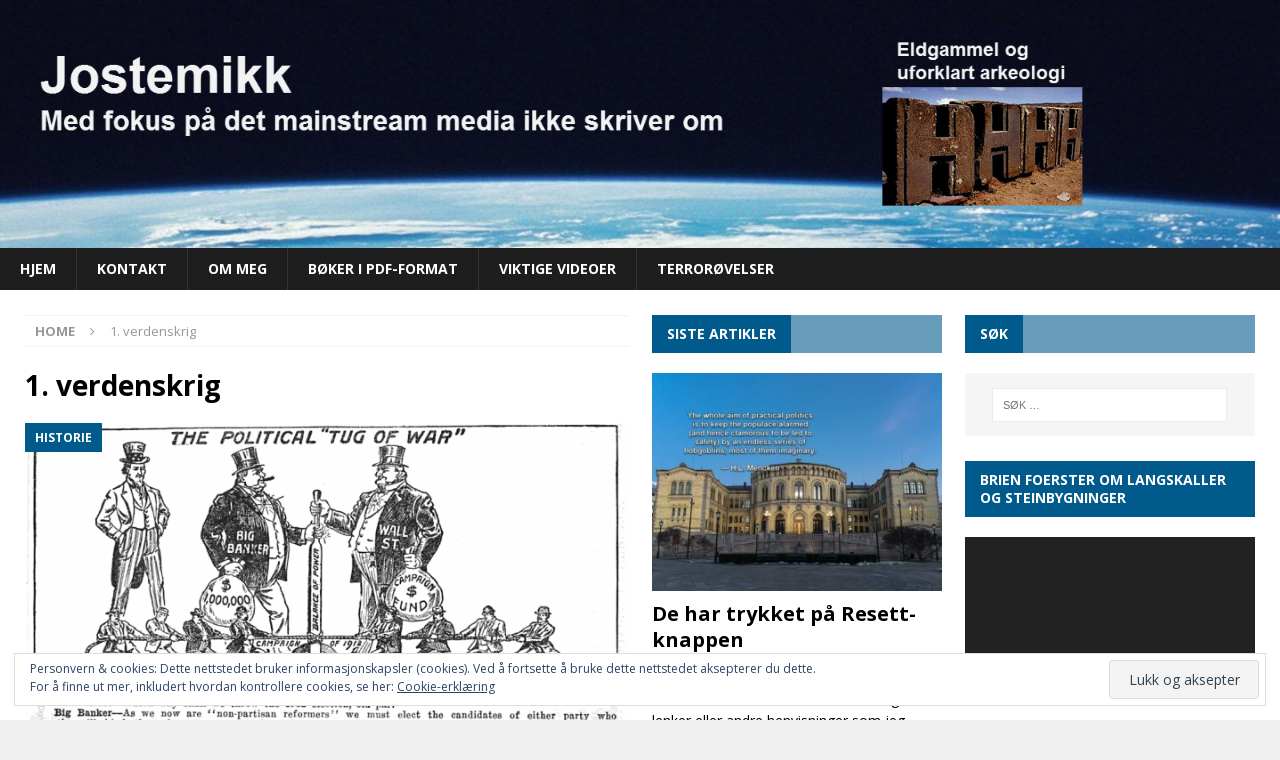

--- FILE ---
content_type: text/html; charset=UTF-8
request_url: https://www.jostemikk.com/tag/1-verdenskrig/
body_size: 388760
content:
<!DOCTYPE html>
<html class="no-js mh-two-sb" lang="nb-NO" prefix="og: http://ogp.me/ns# fb: http://ogp.me/ns/fb# website: http://ogp.me/ns/website#">
<head>
<meta charset="UTF-8">
<meta name="viewport" content="width=device-width, initial-scale=1.0">
<link rel="profile" href="https://gmpg.org/xfn/11" />
<title>1. verdenskrig &#8211; Jostemikk</title>
<meta name='robots' content='max-image-preview:large' />

<!-- Social Warfare v4.5.6 https://warfareplugins.com - BEGINNING OF OUTPUT -->
<style>
	@font-face {
		font-family: "sw-icon-font";
		src:url("https://www.jostemikk.com/wp-content/plugins/social-warfare/assets/fonts/sw-icon-font.eot?ver=4.5.6");
		src:url("https://www.jostemikk.com/wp-content/plugins/social-warfare/assets/fonts/sw-icon-font.eot?ver=4.5.6#iefix") format("embedded-opentype"),
		url("https://www.jostemikk.com/wp-content/plugins/social-warfare/assets/fonts/sw-icon-font.woff?ver=4.5.6") format("woff"),
		url("https://www.jostemikk.com/wp-content/plugins/social-warfare/assets/fonts/sw-icon-font.ttf?ver=4.5.6") format("truetype"),
		url("https://www.jostemikk.com/wp-content/plugins/social-warfare/assets/fonts/sw-icon-font.svg?ver=4.5.6#1445203416") format("svg");
		font-weight: normal;
		font-style: normal;
		font-display:block;
	}
</style>
<!-- Social Warfare v4.5.6 https://warfareplugins.com - END OF OUTPUT -->

<link rel='dns-prefetch' href='//fonts.googleapis.com' />
<link rel='dns-prefetch' href='//s.w.org' />
<link rel='dns-prefetch' href='//v0.wordpress.com' />
<link rel='dns-prefetch' href='//widgets.wp.com' />
<link rel='dns-prefetch' href='//s0.wp.com' />
<link rel='dns-prefetch' href='//0.gravatar.com' />
<link rel='dns-prefetch' href='//1.gravatar.com' />
<link rel='dns-prefetch' href='//2.gravatar.com' />
<link rel="alternate" type="application/rss+xml" title="Jostemikk &raquo; strøm" href="https://www.jostemikk.com/feed/" />
<link rel="alternate" type="application/rss+xml" title="Jostemikk &raquo; kommentarstrøm" href="https://www.jostemikk.com/comments/feed/" />
<link rel="alternate" type="application/rss+xml" title="Jostemikk &raquo; 1. verdenskrig stikkord-strøm" href="https://www.jostemikk.com/tag/1-verdenskrig/feed/" />
<script type="text/javascript">
window._wpemojiSettings = {"baseUrl":"https:\/\/s.w.org\/images\/core\/emoji\/14.0.0\/72x72\/","ext":".png","svgUrl":"https:\/\/s.w.org\/images\/core\/emoji\/14.0.0\/svg\/","svgExt":".svg","source":{"concatemoji":"https:\/\/www.jostemikk.com\/wp-includes\/js\/wp-emoji-release.min.js?ver=6.0.11"}};
/*! This file is auto-generated */
!function(e,a,t){var n,r,o,i=a.createElement("canvas"),p=i.getContext&&i.getContext("2d");function s(e,t){var a=String.fromCharCode,e=(p.clearRect(0,0,i.width,i.height),p.fillText(a.apply(this,e),0,0),i.toDataURL());return p.clearRect(0,0,i.width,i.height),p.fillText(a.apply(this,t),0,0),e===i.toDataURL()}function c(e){var t=a.createElement("script");t.src=e,t.defer=t.type="text/javascript",a.getElementsByTagName("head")[0].appendChild(t)}for(o=Array("flag","emoji"),t.supports={everything:!0,everythingExceptFlag:!0},r=0;r<o.length;r++)t.supports[o[r]]=function(e){if(!p||!p.fillText)return!1;switch(p.textBaseline="top",p.font="600 32px Arial",e){case"flag":return s([127987,65039,8205,9895,65039],[127987,65039,8203,9895,65039])?!1:!s([55356,56826,55356,56819],[55356,56826,8203,55356,56819])&&!s([55356,57332,56128,56423,56128,56418,56128,56421,56128,56430,56128,56423,56128,56447],[55356,57332,8203,56128,56423,8203,56128,56418,8203,56128,56421,8203,56128,56430,8203,56128,56423,8203,56128,56447]);case"emoji":return!s([129777,127995,8205,129778,127999],[129777,127995,8203,129778,127999])}return!1}(o[r]),t.supports.everything=t.supports.everything&&t.supports[o[r]],"flag"!==o[r]&&(t.supports.everythingExceptFlag=t.supports.everythingExceptFlag&&t.supports[o[r]]);t.supports.everythingExceptFlag=t.supports.everythingExceptFlag&&!t.supports.flag,t.DOMReady=!1,t.readyCallback=function(){t.DOMReady=!0},t.supports.everything||(n=function(){t.readyCallback()},a.addEventListener?(a.addEventListener("DOMContentLoaded",n,!1),e.addEventListener("load",n,!1)):(e.attachEvent("onload",n),a.attachEvent("onreadystatechange",function(){"complete"===a.readyState&&t.readyCallback()})),(e=t.source||{}).concatemoji?c(e.concatemoji):e.wpemoji&&e.twemoji&&(c(e.twemoji),c(e.wpemoji)))}(window,document,window._wpemojiSettings);
</script>
<style type="text/css">
img.wp-smiley,
img.emoji {
	display: inline !important;
	border: none !important;
	box-shadow: none !important;
	height: 1em !important;
	width: 1em !important;
	margin: 0 0.07em !important;
	vertical-align: -0.1em !important;
	background: none !important;
	padding: 0 !important;
}
</style>
	<link rel='stylesheet' id='social-warfare-block-css-css'  href='https://www.jostemikk.com/wp-content/plugins/social-warfare/assets/js/post-editor/dist/blocks.style.build.css?ver=6.0.11' type='text/css' media='all' />
<link rel='stylesheet' id='wp-block-library-css'  href='https://www.jostemikk.com/wp-includes/css/dist/block-library/style.min.css?ver=6.0.11' type='text/css' media='all' />
<style id='wp-block-library-inline-css' type='text/css'>
.has-text-align-justify{text-align:justify;}
</style>
<link rel='stylesheet' id='mediaelement-css'  href='https://www.jostemikk.com/wp-includes/js/mediaelement/mediaelementplayer-legacy.min.css?ver=4.2.16' type='text/css' media='all' />
<link rel='stylesheet' id='wp-mediaelement-css'  href='https://www.jostemikk.com/wp-includes/js/mediaelement/wp-mediaelement.min.css?ver=6.0.11' type='text/css' media='all' />
<link rel='stylesheet' id='awsm-ead-public-css'  href='https://www.jostemikk.com/wp-content/plugins/embed-any-document/css/embed-public.min.css?ver=2.7.12' type='text/css' media='all' />
<style id='global-styles-inline-css' type='text/css'>
body{--wp--preset--color--black: #000000;--wp--preset--color--cyan-bluish-gray: #abb8c3;--wp--preset--color--white: #ffffff;--wp--preset--color--pale-pink: #f78da7;--wp--preset--color--vivid-red: #cf2e2e;--wp--preset--color--luminous-vivid-orange: #ff6900;--wp--preset--color--luminous-vivid-amber: #fcb900;--wp--preset--color--light-green-cyan: #7bdcb5;--wp--preset--color--vivid-green-cyan: #00d084;--wp--preset--color--pale-cyan-blue: #8ed1fc;--wp--preset--color--vivid-cyan-blue: #0693e3;--wp--preset--color--vivid-purple: #9b51e0;--wp--preset--gradient--vivid-cyan-blue-to-vivid-purple: linear-gradient(135deg,rgba(6,147,227,1) 0%,rgb(155,81,224) 100%);--wp--preset--gradient--light-green-cyan-to-vivid-green-cyan: linear-gradient(135deg,rgb(122,220,180) 0%,rgb(0,208,130) 100%);--wp--preset--gradient--luminous-vivid-amber-to-luminous-vivid-orange: linear-gradient(135deg,rgba(252,185,0,1) 0%,rgba(255,105,0,1) 100%);--wp--preset--gradient--luminous-vivid-orange-to-vivid-red: linear-gradient(135deg,rgba(255,105,0,1) 0%,rgb(207,46,46) 100%);--wp--preset--gradient--very-light-gray-to-cyan-bluish-gray: linear-gradient(135deg,rgb(238,238,238) 0%,rgb(169,184,195) 100%);--wp--preset--gradient--cool-to-warm-spectrum: linear-gradient(135deg,rgb(74,234,220) 0%,rgb(151,120,209) 20%,rgb(207,42,186) 40%,rgb(238,44,130) 60%,rgb(251,105,98) 80%,rgb(254,248,76) 100%);--wp--preset--gradient--blush-light-purple: linear-gradient(135deg,rgb(255,206,236) 0%,rgb(152,150,240) 100%);--wp--preset--gradient--blush-bordeaux: linear-gradient(135deg,rgb(254,205,165) 0%,rgb(254,45,45) 50%,rgb(107,0,62) 100%);--wp--preset--gradient--luminous-dusk: linear-gradient(135deg,rgb(255,203,112) 0%,rgb(199,81,192) 50%,rgb(65,88,208) 100%);--wp--preset--gradient--pale-ocean: linear-gradient(135deg,rgb(255,245,203) 0%,rgb(182,227,212) 50%,rgb(51,167,181) 100%);--wp--preset--gradient--electric-grass: linear-gradient(135deg,rgb(202,248,128) 0%,rgb(113,206,126) 100%);--wp--preset--gradient--midnight: linear-gradient(135deg,rgb(2,3,129) 0%,rgb(40,116,252) 100%);--wp--preset--duotone--dark-grayscale: url('#wp-duotone-dark-grayscale');--wp--preset--duotone--grayscale: url('#wp-duotone-grayscale');--wp--preset--duotone--purple-yellow: url('#wp-duotone-purple-yellow');--wp--preset--duotone--blue-red: url('#wp-duotone-blue-red');--wp--preset--duotone--midnight: url('#wp-duotone-midnight');--wp--preset--duotone--magenta-yellow: url('#wp-duotone-magenta-yellow');--wp--preset--duotone--purple-green: url('#wp-duotone-purple-green');--wp--preset--duotone--blue-orange: url('#wp-duotone-blue-orange');--wp--preset--font-size--small: 13px;--wp--preset--font-size--medium: 20px;--wp--preset--font-size--large: 36px;--wp--preset--font-size--x-large: 42px;}.has-black-color{color: var(--wp--preset--color--black) !important;}.has-cyan-bluish-gray-color{color: var(--wp--preset--color--cyan-bluish-gray) !important;}.has-white-color{color: var(--wp--preset--color--white) !important;}.has-pale-pink-color{color: var(--wp--preset--color--pale-pink) !important;}.has-vivid-red-color{color: var(--wp--preset--color--vivid-red) !important;}.has-luminous-vivid-orange-color{color: var(--wp--preset--color--luminous-vivid-orange) !important;}.has-luminous-vivid-amber-color{color: var(--wp--preset--color--luminous-vivid-amber) !important;}.has-light-green-cyan-color{color: var(--wp--preset--color--light-green-cyan) !important;}.has-vivid-green-cyan-color{color: var(--wp--preset--color--vivid-green-cyan) !important;}.has-pale-cyan-blue-color{color: var(--wp--preset--color--pale-cyan-blue) !important;}.has-vivid-cyan-blue-color{color: var(--wp--preset--color--vivid-cyan-blue) !important;}.has-vivid-purple-color{color: var(--wp--preset--color--vivid-purple) !important;}.has-black-background-color{background-color: var(--wp--preset--color--black) !important;}.has-cyan-bluish-gray-background-color{background-color: var(--wp--preset--color--cyan-bluish-gray) !important;}.has-white-background-color{background-color: var(--wp--preset--color--white) !important;}.has-pale-pink-background-color{background-color: var(--wp--preset--color--pale-pink) !important;}.has-vivid-red-background-color{background-color: var(--wp--preset--color--vivid-red) !important;}.has-luminous-vivid-orange-background-color{background-color: var(--wp--preset--color--luminous-vivid-orange) !important;}.has-luminous-vivid-amber-background-color{background-color: var(--wp--preset--color--luminous-vivid-amber) !important;}.has-light-green-cyan-background-color{background-color: var(--wp--preset--color--light-green-cyan) !important;}.has-vivid-green-cyan-background-color{background-color: var(--wp--preset--color--vivid-green-cyan) !important;}.has-pale-cyan-blue-background-color{background-color: var(--wp--preset--color--pale-cyan-blue) !important;}.has-vivid-cyan-blue-background-color{background-color: var(--wp--preset--color--vivid-cyan-blue) !important;}.has-vivid-purple-background-color{background-color: var(--wp--preset--color--vivid-purple) !important;}.has-black-border-color{border-color: var(--wp--preset--color--black) !important;}.has-cyan-bluish-gray-border-color{border-color: var(--wp--preset--color--cyan-bluish-gray) !important;}.has-white-border-color{border-color: var(--wp--preset--color--white) !important;}.has-pale-pink-border-color{border-color: var(--wp--preset--color--pale-pink) !important;}.has-vivid-red-border-color{border-color: var(--wp--preset--color--vivid-red) !important;}.has-luminous-vivid-orange-border-color{border-color: var(--wp--preset--color--luminous-vivid-orange) !important;}.has-luminous-vivid-amber-border-color{border-color: var(--wp--preset--color--luminous-vivid-amber) !important;}.has-light-green-cyan-border-color{border-color: var(--wp--preset--color--light-green-cyan) !important;}.has-vivid-green-cyan-border-color{border-color: var(--wp--preset--color--vivid-green-cyan) !important;}.has-pale-cyan-blue-border-color{border-color: var(--wp--preset--color--pale-cyan-blue) !important;}.has-vivid-cyan-blue-border-color{border-color: var(--wp--preset--color--vivid-cyan-blue) !important;}.has-vivid-purple-border-color{border-color: var(--wp--preset--color--vivid-purple) !important;}.has-vivid-cyan-blue-to-vivid-purple-gradient-background{background: var(--wp--preset--gradient--vivid-cyan-blue-to-vivid-purple) !important;}.has-light-green-cyan-to-vivid-green-cyan-gradient-background{background: var(--wp--preset--gradient--light-green-cyan-to-vivid-green-cyan) !important;}.has-luminous-vivid-amber-to-luminous-vivid-orange-gradient-background{background: var(--wp--preset--gradient--luminous-vivid-amber-to-luminous-vivid-orange) !important;}.has-luminous-vivid-orange-to-vivid-red-gradient-background{background: var(--wp--preset--gradient--luminous-vivid-orange-to-vivid-red) !important;}.has-very-light-gray-to-cyan-bluish-gray-gradient-background{background: var(--wp--preset--gradient--very-light-gray-to-cyan-bluish-gray) !important;}.has-cool-to-warm-spectrum-gradient-background{background: var(--wp--preset--gradient--cool-to-warm-spectrum) !important;}.has-blush-light-purple-gradient-background{background: var(--wp--preset--gradient--blush-light-purple) !important;}.has-blush-bordeaux-gradient-background{background: var(--wp--preset--gradient--blush-bordeaux) !important;}.has-luminous-dusk-gradient-background{background: var(--wp--preset--gradient--luminous-dusk) !important;}.has-pale-ocean-gradient-background{background: var(--wp--preset--gradient--pale-ocean) !important;}.has-electric-grass-gradient-background{background: var(--wp--preset--gradient--electric-grass) !important;}.has-midnight-gradient-background{background: var(--wp--preset--gradient--midnight) !important;}.has-small-font-size{font-size: var(--wp--preset--font-size--small) !important;}.has-medium-font-size{font-size: var(--wp--preset--font-size--medium) !important;}.has-large-font-size{font-size: var(--wp--preset--font-size--large) !important;}.has-x-large-font-size{font-size: var(--wp--preset--font-size--x-large) !important;}
</style>
<link rel='stylesheet' id='better-recent-comments-css'  href='https://www.jostemikk.com/wp-content/plugins/better-recent-comments/assets/css/better-recent-comments.min.css?ver=6.0.11' type='text/css' media='all' />
<link rel='stylesheet' id='contact-form-7-css'  href='https://www.jostemikk.com/wp-content/plugins/contact-form-7/includes/css/styles.css?ver=5.6.4' type='text/css' media='all' />
<link rel='stylesheet' id='math-captcha-frontend-css'  href='https://www.jostemikk.com/wp-content/plugins/wp-math-captcha/css/frontend.css?ver=6.0.11' type='text/css' media='all' />
<link rel='stylesheet' id='ppress-frontend-css'  href='https://www.jostemikk.com/wp-content/plugins/wp-user-avatar/assets/css/frontend.min.css?ver=4.16.8' type='text/css' media='all' />
<link rel='stylesheet' id='ppress-flatpickr-css'  href='https://www.jostemikk.com/wp-content/plugins/wp-user-avatar/assets/flatpickr/flatpickr.min.css?ver=4.16.8' type='text/css' media='all' />
<link rel='stylesheet' id='ppress-select2-css'  href='https://www.jostemikk.com/wp-content/plugins/wp-user-avatar/assets/select2/select2.min.css?ver=6.0.11' type='text/css' media='all' />
<link rel='stylesheet' id='social_warfare-css'  href='https://www.jostemikk.com/wp-content/plugins/social-warfare/assets/css/style.min.css?ver=4.5.6' type='text/css' media='all' />
<link rel='stylesheet' id='mh-magazine-css'  href='https://www.jostemikk.com/wp-content/themes/mh-magazine/style.css?ver=3.8.6' type='text/css' media='all' />
<link rel='stylesheet' id='mh-font-awesome-css'  href='https://www.jostemikk.com/wp-content/themes/mh-magazine/includes/font-awesome.min.css' type='text/css' media='all' />
<link rel='stylesheet' id='mh-google-fonts-css'  href='https://fonts.googleapis.com/css?family=Open+Sans:300,400,400italic,600,700' type='text/css' media='all' />
<link rel='stylesheet' id='jetpack_css-css'  href='https://www.jostemikk.com/wp-content/plugins/jetpack/css/jetpack.css?ver=11.4.2' type='text/css' media='all' />
<script type='text/javascript' src='https://www.jostemikk.com/wp-includes/js/jquery/jquery.min.js?ver=3.6.0' id='jquery-core-js'></script>
<script type='text/javascript' src='https://www.jostemikk.com/wp-includes/js/jquery/jquery-migrate.min.js?ver=3.3.2' id='jquery-migrate-js'></script>
<script type='text/javascript' src='https://www.jostemikk.com/wp-content/plugins/autocomplete-for-relevanssi/awesomplete-gh-pages/awesomplete.js?ver=0.1' id='afr-js-js'></script>
<script type='text/javascript' src='https://www.jostemikk.com/wp-content/plugins/wp-user-avatar/assets/flatpickr/flatpickr.min.js?ver=4.16.8' id='ppress-flatpickr-js'></script>
<script type='text/javascript' src='https://www.jostemikk.com/wp-content/plugins/wp-user-avatar/assets/select2/select2.min.js?ver=4.16.8' id='ppress-select2-js'></script>
<script type='text/javascript' src='https://www.jostemikk.com/wp-content/themes/mh-magazine/js/scripts.js?ver=3.8.6' id='mh-scripts-js'></script>
<link rel="https://api.w.org/" href="https://www.jostemikk.com/wp-json/" /><link rel="alternate" type="application/json" href="https://www.jostemikk.com/wp-json/wp/v2/tags/346" /><link rel="EditURI" type="application/rsd+xml" title="RSD" href="https://www.jostemikk.com/xmlrpc.php?rsd" />
<link rel="wlwmanifest" type="application/wlwmanifest+xml" href="https://www.jostemikk.com/wp-includes/wlwmanifest.xml" /> 
<meta name="generator" content="WordPress 6.0.11" />


<!-- Open Graph data is managed by Alex MacArthur's Complete Open Graph plugin. (v3.4.5) -->
<!-- https://wordpress.org/plugins/complete-open-graph/ -->
<meta property='og:site_name' content='Jostemikk' />
<meta property='og:url' content='https://www.jostemikk.com' />
<meta property='og:locale' content='nb_NO' />
<meta property='og:description' content='Med fokus p&aring; det mainstream media ikke skriver om' />
<meta property='og:title' content='Jostemikk' />
<meta property='og:type' content='website' />
<meta name='twitter:card' content='summary' />
<meta name='twitter:title' content='Jostemikk' />
<meta name='twitter:description' content='Med fokus p&aring; det mainstream media ikke skriver om' />
<!-- End Complete Open Graph. | 0.0014150142669678s -->

<!-- Start Genie WP Favicon -->
<!-- Favicon not updated - Raise support ticket @ http://wordpress.org/support/plugin/genie-wp-favicon -->
<!-- End Genie WP Favicon -->
<script type="text/javascript">
(function(url){
	if(/(?:Chrome\/26\.0\.1410\.63 Safari\/537\.31|WordfenceTestMonBot)/.test(navigator.userAgent)){ return; }
	var addEvent = function(evt, handler) {
		if (window.addEventListener) {
			document.addEventListener(evt, handler, false);
		} else if (window.attachEvent) {
			document.attachEvent('on' + evt, handler);
		}
	};
	var removeEvent = function(evt, handler) {
		if (window.removeEventListener) {
			document.removeEventListener(evt, handler, false);
		} else if (window.detachEvent) {
			document.detachEvent('on' + evt, handler);
		}
	};
	var evts = 'contextmenu dblclick drag dragend dragenter dragleave dragover dragstart drop keydown keypress keyup mousedown mousemove mouseout mouseover mouseup mousewheel scroll'.split(' ');
	var logHuman = function() {
		if (window.wfLogHumanRan) { return; }
		window.wfLogHumanRan = true;
		var wfscr = document.createElement('script');
		wfscr.type = 'text/javascript';
		wfscr.async = true;
		wfscr.src = url + '&r=' + Math.random();
		(document.getElementsByTagName('head')[0]||document.getElementsByTagName('body')[0]).appendChild(wfscr);
		for (var i = 0; i < evts.length; i++) {
			removeEvent(evts[i], logHuman);
		}
	};
	for (var i = 0; i < evts.length; i++) {
		addEvent(evts[i], logHuman);
	}
})('//www.jostemikk.com/?wordfence_lh=1&hid=A81197E8C398453F4022CA28557079F3');
</script><style>img#wpstats{display:none}</style>
	<style type="text/css">
.mh-navigation li:hover, .mh-navigation ul li:hover > ul, .mh-main-nav-wrap, .mh-main-nav, .mh-social-nav li a:hover, .entry-tags li, .mh-slider-caption, .mh-widget-layout8 .mh-widget-title .mh-footer-widget-title-inner, .mh-widget-col-1 .mh-slider-caption, .mh-widget-col-1 .mh-posts-lineup-caption, .mh-carousel-layout1, .mh-spotlight-widget, .mh-social-widget li a, .mh-author-bio-widget, .mh-footer-widget .mh-tab-comment-excerpt, .mh-nip-item:hover .mh-nip-overlay, .mh-widget .tagcloud a, .mh-footer-widget .tagcloud a, .mh-footer, .mh-copyright-wrap, input[type=submit]:hover, #infinite-handle span:hover { background: #1f1e1e; }
.mh-extra-nav-bg { background: rgba(31, 30, 30, 0.2); }
.mh-slider-caption, .mh-posts-stacked-title, .mh-posts-lineup-caption { background: #1f1e1e; background: rgba(31, 30, 30, 0.8); }
@media screen and (max-width: 900px) { #mh-mobile .mh-slider-caption, #mh-mobile .mh-posts-lineup-caption { background: rgba(31, 30, 30, 1); } }
.slicknav_menu, .slicknav_nav ul, #mh-mobile .mh-footer-widget .mh-posts-stacked-overlay { border-color: #1f1e1e; }
.mh-copyright, .mh-copyright a { color: #fff; }
.mh-widget-layout4 .mh-widget-title { background: #005a8c; background: rgba(0, 90, 140, 0.6); }
.mh-preheader, .mh-wide-layout .mh-subheader, .mh-ticker-title, .mh-main-nav li:hover, .mh-footer-nav, .slicknav_menu, .slicknav_btn, .slicknav_nav .slicknav_item:hover, .slicknav_nav a:hover, .mh-back-to-top, .mh-subheading, .entry-tags .fa, .entry-tags li:hover, .mh-widget-layout2 .mh-widget-title, .mh-widget-layout4 .mh-widget-title-inner, .mh-widget-layout4 .mh-footer-widget-title, .mh-widget-layout5 .mh-widget-title-inner, .mh-widget-layout6 .mh-widget-title, #mh-mobile .flex-control-paging li a.flex-active, .mh-image-caption, .mh-carousel-layout1 .mh-carousel-caption, .mh-tab-button.active, .mh-tab-button.active:hover, .mh-footer-widget .mh-tab-button.active, .mh-social-widget li:hover a, .mh-footer-widget .mh-social-widget li a, .mh-footer-widget .mh-author-bio-widget, .tagcloud a:hover, .mh-widget .tagcloud a:hover, .mh-footer-widget .tagcloud a:hover, .mh-posts-stacked-item .mh-meta, .page-numbers:hover, .mh-loop-pagination .current, .mh-comments-pagination .current, .pagelink, a:hover .pagelink, input[type=submit], #infinite-handle span { background: #005a8c; }
.mh-main-nav-wrap .slicknav_nav ul, blockquote, .mh-widget-layout1 .mh-widget-title, .mh-widget-layout3 .mh-widget-title, .mh-widget-layout5 .mh-widget-title, .mh-widget-layout8 .mh-widget-title:after, #mh-mobile .mh-slider-caption, .mh-carousel-layout1, .mh-spotlight-widget, .mh-author-bio-widget, .mh-author-bio-title, .mh-author-bio-image-frame, .mh-video-widget, .mh-tab-buttons, textarea:hover, input[type=text]:hover, input[type=email]:hover, input[type=tel]:hover, input[type=url]:hover { border-color: #005a8c; }
.mh-dropcap, .mh-carousel-layout1 .flex-direction-nav a, .mh-carousel-layout2 .mh-carousel-caption, .mh-posts-digest-small-category, .mh-posts-lineup-more, .bypostauthor .fn:after, .mh-comment-list .comment-reply-link:before, #respond #cancel-comment-reply-link:before { color: #005a8c; }
.entry-content a { color: #005a8c; }
a:hover, .entry-content a:hover, #respond a:hover, #respond #cancel-comment-reply-link:hover, #respond .logged-in-as a:hover, .mh-comment-list .comment-meta a:hover, .mh-ping-list .mh-ping-item a:hover, .mh-meta a:hover, .mh-breadcrumb a:hover, .mh-tabbed-widget a:hover { color: #005a8c; }
</style>
<!--[if lt IE 9]>
<script src="https://www.jostemikk.com/wp-content/themes/mh-magazine/js/css3-mediaqueries.js"></script>
<![endif]-->
<style type="text/css" id="custom-background-css">
body.custom-background { background-color: #efefef; }
</style>
	<link rel="icon" href="https://www.jostemikk.com/wp-content/uploads/2016/10/cropped-Avatar-32x32.jpg" sizes="32x32" />
<link rel="icon" href="https://www.jostemikk.com/wp-content/uploads/2016/10/cropped-Avatar-192x192.jpg" sizes="192x192" />
<link rel="apple-touch-icon" href="https://www.jostemikk.com/wp-content/uploads/2016/10/cropped-Avatar-180x180.jpg" />
<meta name="msapplication-TileImage" content="https://www.jostemikk.com/wp-content/uploads/2016/10/cropped-Avatar-270x270.jpg" />
</head>
<body data-rsssl=1 id="mh-mobile" class="archive tag tag-1-verdenskrig tag-346 custom-background mh-wide-layout mh-right-sb mh-loop-layout5 mh-widget-layout4" itemscope="itemscope" itemtype="http://schema.org/WebPage">
<div class="mh-header-nav-mobile clearfix"></div>
<header class="mh-header" itemscope="itemscope" itemtype="http://schema.org/WPHeader">
	<div class="mh-container mh-container-inner clearfix">
		<div class="mh-custom-header clearfix">
<a class="mh-header-image-link" href="https://www.jostemikk.com/" title="Jostemikk" rel="home">
<img class="mh-header-image" src="https://www.jostemikk.com/wp-content/uploads/2017/05/1.jpg" height="310" width="1600" alt="Jostemikk" />
</a>
</div>
	</div>
	<div class="mh-main-nav-wrap">
		<nav class="mh-navigation mh-main-nav mh-container mh-container-inner clearfix" itemscope="itemscope" itemtype="http://schema.org/SiteNavigationElement">
			<div class="menu-jostemikk-com-container"><ul id="menu-jostemikk-com" class="menu"><li id="menu-item-2883" class="menu-item menu-item-type-custom menu-item-object-custom menu-item-home menu-item-2883"><a href="https://www.jostemikk.com/">Hjem</a></li>
<li id="menu-item-2884" class="menu-item menu-item-type-post_type menu-item-object-page menu-item-2884"><a href="https://www.jostemikk.com/kontakt/">Kontakt</a></li>
<li id="menu-item-2885" class="menu-item menu-item-type-post_type menu-item-object-page menu-item-2885"><a href="https://www.jostemikk.com/om-meg/">Om meg</a></li>
<li id="menu-item-5326" class="menu-item menu-item-type-post_type menu-item-object-page menu-item-5326"><a href="https://www.jostemikk.com/boker-i-pdf-format/">Bøker i PDF-format</a></li>
<li id="menu-item-5593" class="menu-item menu-item-type-post_type menu-item-object-page menu-item-5593"><a href="https://www.jostemikk.com/viktige-videoer/">Viktige videoer</a></li>
<li id="menu-item-7598" class="menu-item menu-item-type-post_type menu-item-object-page menu-item-7598"><a href="https://www.jostemikk.com/terrorovelser/">Terrorøvelser</a></li>
</ul></div>		</nav>
	</div>
	</header>
<div class="mh-container mh-container-outer">
<div class="mh-wrapper clearfix">
	<div class="mh-main clearfix">
		<div id="main-content" class="mh-loop mh-content" role="main"><nav class="mh-breadcrumb"><span itemscope itemtype="http://data-vocabulary.org/Breadcrumb"><a href="https://www.jostemikk.com" itemprop="url"><span itemprop="title">Home</span></a></span><span class="mh-breadcrumb-delimiter"><i class="fa fa-angle-right"></i></span>1. verdenskrig</nav>
				<header class="page-header"><h1 class="page-title">1. verdenskrig</h1>				</header><article class="mh-posts-large-item clearfix post-6541 post type-post status-publish format-standard has-post-thumbnail hentry category-historie category-uonsket-kunnskap tag-1-verdenskrig tag-2-verdenskrig tag-balfour-erklaeringen tag-bernard-baruch tag-bolsjevismen tag-fn tag-holocaust tag-israel tag-korea-krigen tag-nazismen tag-sionismen tag-vietnam-krigen">
	<figure class="mh-posts-large-thumb">
		<a class="mh-thumb-icon" href="https://www.jostemikk.com/hundre-ar/" title="Hundre år"><img width="678" height="381" src="https://www.jostemikk.com/wp-content/uploads/2016/11/Presidentvalget-i-USA-i-1912-678x381.png" class="attachment-mh-magazine-content size-mh-magazine-content wp-post-image" alt="" />		</a>
					<div class="mh-image-caption mh-posts-large-caption">
				Historie			</div>
			</figure>
	<div class="mh-posts-large-content clearfix">
		<header class="mh-posts-large-header">
			<h3 class="entry-title mh-posts-large-title">
				<a href="https://www.jostemikk.com/hundre-ar/" title="Hundre år" rel="bookmark">
					Hundre år				</a>
			</h3>
			<div class="mh-meta entry-meta">
<span class="entry-meta-date updated"><i class="fa fa-clock-o"></i><a href="https://www.jostemikk.com/2016/11/">28. november 2016</a></span>
<span class="entry-meta-author author vcard"><i class="fa fa-user"></i><a class="fn" href="https://www.jostemikk.com/author/jostemikk/">Jostemikk</a></span>
<span class="entry-meta-comments"><i class="fa fa-comment-o"></i><a href="https://www.jostemikk.com/hundre-ar/#comments" class="mh-comment-count-link" >4</a></span>
</div>
		</header>
		<div class="mh-posts-large-excerpt clearfix">
			<div class="mh-excerpt"><p>En privat samtale nå i dag minnet meg om en sak, eller et sakskompleks, som jeg har skrevet omfattende om. Det fikk meg til å tenke på at det kanskje kunne være av det gode <a class="mh-excerpt-more" href="https://www.jostemikk.com/hundre-ar/" title="Hundre år">[&#8230;]</a></p>
</div><div class="swp_social_panel swp_horizontal_panel swp_flat_fresh  swp_default_full_color swp_individual_full_color swp_other_full_color scale-100  scale-" data-min-width="1100" data-float-color="#ffffff" data-float="none" data-float-mobile="none" data-transition="slide" data-post-id="6541" ><div class="nc_tweetContainer swp_share_button swp_twitter" data-network="twitter"><a class="nc_tweet swp_share_link" rel="nofollow noreferrer noopener" target="_blank" href="https://twitter.com/intent/tweet?text=Hundre+%C3%A5r&url=https%3A%2F%2Fwww.jostemikk.com%2Fhundre-ar%2F" data-link="https://twitter.com/intent/tweet?text=Hundre+%C3%A5r&url=https%3A%2F%2Fwww.jostemikk.com%2Fhundre-ar%2F"><span class="swp_count swp_hide"><span class="iconFiller"><span class="spaceManWilly"><i class="sw swp_twitter_icon"></i><span class="swp_share">Tweet</span></span></span></span></a></div><div class="nc_tweetContainer swp_share_button swp_pinterest" data-network="pinterest"><a rel="nofollow noreferrer noopener" class="nc_tweet swp_share_link noPop" href="https://pinterest.com/pin/create/button/?url=https%3A%2F%2Fwww.jostemikk.com%2Fhundre-ar%2F" onClick="event.preventDefault(); 
							var e=document.createElement('script');
							e.setAttribute('type','text/javascript');
							e.setAttribute('charset','UTF-8');
							e.setAttribute('src','//assets.pinterest.com/js/pinmarklet.js?r='+Math.random()*99999999);
							document.body.appendChild(e);
						" ><span class="swp_count swp_hide"><span class="iconFiller"><span class="spaceManWilly"><i class="sw swp_pinterest_icon"></i><span class="swp_share">Pin</span></span></span></span></a></div><div class="nc_tweetContainer swp_share_button swp_facebook" data-network="facebook"><a class="nc_tweet swp_share_link" rel="nofollow noreferrer noopener" target="_blank" href="https://www.facebook.com/share.php?u=https%3A%2F%2Fwww.jostemikk.com%2Fhundre-ar%2F" data-link="https://www.facebook.com/share.php?u=https%3A%2F%2Fwww.jostemikk.com%2Fhundre-ar%2F"><span class="swp_count swp_hide"><span class="iconFiller"><span class="spaceManWilly"><i class="sw swp_facebook_icon"></i><span class="swp_share">Share</span></span></span></span></a></div><div class="nc_tweetContainer swp_share_button total_shares total_sharesalt" ><span class="swp_count ">0 <span class="swp_label">Shares</span></span></div></div>		</div>
	</div>
</article><div class="mh-row mh-posts-grid mh-loop-grid clearfix">
<div class="mh-col-1-3 mh-posts-grid-col clearfix">
<article class="post-4852 format-standard mh-posts-grid-item clearfix">
	<figure class="mh-posts-grid-thumb">
		<a class="mh-thumb-icon mh-thumb-icon-small-mobile" href="https://www.jostemikk.com/freedmans-tale-p-willard-hotel-i-washington-d-c-i-1961/" title="Freedmans tale p&aring; Willard Hotel i Washington, D.C i 1961"><img width="326" height="245" src="https://www.jostemikk.com/wp-content/uploads/2016/05/Advarsel-fra-en-nobelprisvinner-om-jdenes-massedrap_thumb-326x245.jpg" class="attachment-mh-magazine-medium size-mh-magazine-medium wp-post-image" alt="" loading="lazy" srcset="https://www.jostemikk.com/wp-content/uploads/2016/05/Advarsel-fra-en-nobelprisvinner-om-jdenes-massedrap_thumb-326x245.jpg 326w, https://www.jostemikk.com/wp-content/uploads/2016/05/Advarsel-fra-en-nobelprisvinner-om-jdenes-massedrap_thumb-80x60.jpg 80w, https://www.jostemikk.com/wp-content/uploads/2016/05/Advarsel-fra-en-nobelprisvinner-om-jdenes-massedrap_thumb-150x113.jpg 150w, https://www.jostemikk.com/wp-content/uploads/2016/05/Advarsel-fra-en-nobelprisvinner-om-jdenes-massedrap_thumb-300x225.jpg 300w, https://www.jostemikk.com/wp-content/uploads/2016/05/Advarsel-fra-en-nobelprisvinner-om-jdenes-massedrap_thumb.jpg 604w" sizes="(max-width: 326px) 100vw, 326px" />		</a>
					<div class="mh-image-caption mh-posts-grid-caption">
				Historie			</div>
			</figure>
	<h3 class="entry-title mh-posts-grid-title">
		<a href="https://www.jostemikk.com/freedmans-tale-p-willard-hotel-i-washington-d-c-i-1961/" title="Freedmans tale p&aring; Willard Hotel i Washington, D.C i 1961" rel="bookmark">
			Freedmans tale p&aring; Willard Hotel i Washington, D.C i 1961		</a>
	</h3>
	<div class="mh-meta entry-meta">
<span class="entry-meta-date updated"><i class="fa fa-clock-o"></i><a href="https://www.jostemikk.com/2016/05/">31. mai 2016</a></span>
<span class="entry-meta-author author vcard"><i class="fa fa-user"></i><a class="fn" href="https://www.jostemikk.com/author/jostemikk/">Jostemikk</a></span>
<span class="entry-meta-comments"><i class="fa fa-comment-o"></i><a href="https://www.jostemikk.com/freedmans-tale-p-willard-hotel-i-washington-d-c-i-1961/#comments" class="mh-comment-count-link" >2</a></span>
</div>
	<div class="mh-posts-grid-excerpt clearfix">
		<div class="mh-excerpt"><p>Dette er en transkripsjon av Benjamin Freedmans tale på Willard Hotel i Washington, D.C i 1961 , og den ble originalt oversatt fra tale til tekst av avisen som arrangerte konferansen, Common Sense. Jeg husker <a class="mh-excerpt-more" href="https://www.jostemikk.com/freedmans-tale-p-willard-hotel-i-washington-d-c-i-1961/" title="Freedmans tale p&aring; Willard Hotel i Washington, D.C i 1961">[&#8230;]</a></p>
</div><div class="swp_social_panel swp_horizontal_panel swp_flat_fresh  swp_default_full_color swp_individual_full_color swp_other_full_color scale-100  scale-" data-min-width="1100" data-float-color="#ffffff" data-float="none" data-float-mobile="none" data-transition="slide" data-post-id="4852" ><div class="nc_tweetContainer swp_share_button swp_twitter" data-network="twitter"><a class="nc_tweet swp_share_link" rel="nofollow noreferrer noopener" target="_blank" href="https://twitter.com/intent/tweet?text=Freedmans+tale+p%26aring%3B+Willard+Hotel+i+Washington%2C+D.C+i+1961&url=https%3A%2F%2Fwww.jostemikk.com%2Ffreedmans-tale-p-willard-hotel-i-washington-d-c-i-1961%2F" data-link="https://twitter.com/intent/tweet?text=Freedmans+tale+p%26aring%3B+Willard+Hotel+i+Washington%2C+D.C+i+1961&url=https%3A%2F%2Fwww.jostemikk.com%2Ffreedmans-tale-p-willard-hotel-i-washington-d-c-i-1961%2F"><span class="swp_count swp_hide"><span class="iconFiller"><span class="spaceManWilly"><i class="sw swp_twitter_icon"></i><span class="swp_share">Tweet</span></span></span></span></a></div><div class="nc_tweetContainer swp_share_button swp_pinterest" data-network="pinterest"><a rel="nofollow noreferrer noopener" class="nc_tweet swp_share_link noPop" href="https://pinterest.com/pin/create/button/?url=https%3A%2F%2Fwww.jostemikk.com%2Ffreedmans-tale-p-willard-hotel-i-washington-d-c-i-1961%2F" onClick="event.preventDefault(); 
							var e=document.createElement('script');
							e.setAttribute('type','text/javascript');
							e.setAttribute('charset','UTF-8');
							e.setAttribute('src','//assets.pinterest.com/js/pinmarklet.js?r='+Math.random()*99999999);
							document.body.appendChild(e);
						" ><span class="swp_count swp_hide"><span class="iconFiller"><span class="spaceManWilly"><i class="sw swp_pinterest_icon"></i><span class="swp_share">Pin</span></span></span></span></a></div><div class="nc_tweetContainer swp_share_button swp_facebook" data-network="facebook"><a class="nc_tweet swp_share_link" rel="nofollow noreferrer noopener" target="_blank" href="https://www.facebook.com/share.php?u=https%3A%2F%2Fwww.jostemikk.com%2Ffreedmans-tale-p-willard-hotel-i-washington-d-c-i-1961%2F" data-link="https://www.facebook.com/share.php?u=https%3A%2F%2Fwww.jostemikk.com%2Ffreedmans-tale-p-willard-hotel-i-washington-d-c-i-1961%2F"><span class="swp_count swp_hide"><span class="iconFiller"><span class="spaceManWilly"><i class="sw swp_facebook_icon"></i><span class="swp_share">Share</span></span></span></span></a></div><div class="nc_tweetContainer swp_share_button total_shares total_sharesalt" ><span class="swp_count ">0 <span class="swp_label">Shares</span></span></div></div>	</div>
</article></div>
<div class="mh-col-1-3 mh-posts-grid-col clearfix">
<article class="post-2727 format-standard mh-posts-grid-item clearfix">
	<figure class="mh-posts-grid-thumb">
		<a class="mh-thumb-icon mh-thumb-icon-small-mobile" href="https://www.jostemikk.com/litt-mer-om-bernard-baruch-usas-svar-p-englands-disraeli/" title="Litt mer om Bernard Baruch &ndash; USAs svar p&aring; Englands Disraeli"><img width="246" height="245" src="https://www.jostemikk.com/wp-content/uploads/2015/07/Bernard-Baruch-og-Winston-Churchill-246x245.jpg" class="attachment-mh-magazine-medium size-mh-magazine-medium wp-post-image" alt="" loading="lazy" />		</a>
					<div class="mh-image-caption mh-posts-grid-caption">
				Historie			</div>
			</figure>
	<h3 class="entry-title mh-posts-grid-title">
		<a href="https://www.jostemikk.com/litt-mer-om-bernard-baruch-usas-svar-p-englands-disraeli/" title="Litt mer om Bernard Baruch &ndash; USAs svar p&aring; Englands Disraeli" rel="bookmark">
			Litt mer om Bernard Baruch &ndash; USAs svar p&aring; Englands Disraeli		</a>
	</h3>
	<div class="mh-meta entry-meta">
<span class="entry-meta-date updated"><i class="fa fa-clock-o"></i><a href="https://www.jostemikk.com/2015/07/">2. juli 2015</a></span>
<span class="entry-meta-author author vcard"><i class="fa fa-user"></i><a class="fn" href="https://www.jostemikk.com/author/jostemikk/">Jostemikk</a></span>
<span class="entry-meta-comments"><i class="fa fa-comment-o"></i><a href="https://www.jostemikk.com/litt-mer-om-bernard-baruch-usas-svar-p-englands-disraeli/#comments" class="mh-comment-count-link" >11</a></span>
</div>
	<div class="mh-posts-grid-excerpt clearfix">
		<div class="mh-excerpt"><p>Dette er del 2 om Bernard Baruch og noen av de andre hendelsene som formet verden før og etter opprettelsen av Federal Reserve, 1. verdenskrig, og den russiske revolusjonen. Det kommer minst en del til <a class="mh-excerpt-more" href="https://www.jostemikk.com/litt-mer-om-bernard-baruch-usas-svar-p-englands-disraeli/" title="Litt mer om Bernard Baruch &ndash; USAs svar p&aring; Englands Disraeli">[&#8230;]</a></p>
</div><div class="swp_social_panel swp_horizontal_panel swp_flat_fresh  swp_default_full_color swp_individual_full_color swp_other_full_color scale-100  scale-" data-min-width="1100" data-float-color="#ffffff" data-float="none" data-float-mobile="none" data-transition="slide" data-post-id="2727" ><div class="nc_tweetContainer swp_share_button swp_twitter" data-network="twitter"><a class="nc_tweet swp_share_link" rel="nofollow noreferrer noopener" target="_blank" href="https://twitter.com/intent/tweet?text=Litt+mer+om+Bernard+Baruch+%26ndash%3B+USAs+svar+p%26aring%3B+Englands+Disraeli&url=https%3A%2F%2Fwww.jostemikk.com%2Flitt-mer-om-bernard-baruch-usas-svar-p-englands-disraeli%2F" data-link="https://twitter.com/intent/tweet?text=Litt+mer+om+Bernard+Baruch+%26ndash%3B+USAs+svar+p%26aring%3B+Englands+Disraeli&url=https%3A%2F%2Fwww.jostemikk.com%2Flitt-mer-om-bernard-baruch-usas-svar-p-englands-disraeli%2F"><span class="swp_count swp_hide"><span class="iconFiller"><span class="spaceManWilly"><i class="sw swp_twitter_icon"></i><span class="swp_share">Tweet</span></span></span></span></a></div><div class="nc_tweetContainer swp_share_button swp_pinterest" data-network="pinterest"><a rel="nofollow noreferrer noopener" class="nc_tweet swp_share_link noPop" href="https://pinterest.com/pin/create/button/?url=https%3A%2F%2Fwww.jostemikk.com%2Flitt-mer-om-bernard-baruch-usas-svar-p-englands-disraeli%2F" onClick="event.preventDefault(); 
							var e=document.createElement('script');
							e.setAttribute('type','text/javascript');
							e.setAttribute('charset','UTF-8');
							e.setAttribute('src','//assets.pinterest.com/js/pinmarklet.js?r='+Math.random()*99999999);
							document.body.appendChild(e);
						" ><span class="swp_count swp_hide"><span class="iconFiller"><span class="spaceManWilly"><i class="sw swp_pinterest_icon"></i><span class="swp_share">Pin</span></span></span></span></a></div><div class="nc_tweetContainer swp_share_button swp_facebook" data-network="facebook"><a class="nc_tweet swp_share_link" rel="nofollow noreferrer noopener" target="_blank" href="https://www.facebook.com/share.php?u=https%3A%2F%2Fwww.jostemikk.com%2Flitt-mer-om-bernard-baruch-usas-svar-p-englands-disraeli%2F" data-link="https://www.facebook.com/share.php?u=https%3A%2F%2Fwww.jostemikk.com%2Flitt-mer-om-bernard-baruch-usas-svar-p-englands-disraeli%2F"><span class="swp_count swp_hide"><span class="iconFiller"><span class="spaceManWilly"><i class="sw swp_facebook_icon"></i><span class="swp_share">Share</span></span></span></span></a></div><div class="nc_tweetContainer swp_share_button total_shares total_sharesalt" ><span class="swp_count ">0 <span class="swp_label">Shares</span></span></div></div>	</div>
</article></div>
<div class="mh-col-1-3 mh-posts-grid-col clearfix">
<article class="post-1021 format-standard mh-posts-grid-item clearfix">
	<figure class="mh-posts-grid-thumb">
		<a class="mh-thumb-icon mh-thumb-icon-small-mobile" href="https://www.jostemikk.com/litt-om-hva-balfour-declaration-innebrer-for-industrialisert-folkemord-bygde-en-nasjon-p-stjlet-land-ved-hjelp-av-krig-og-svik/" title="Litt om hva Balfour Declaration inneb&aelig;rer for industrialisert folkemord &#8211; bygde en nasjon p&aring; stj&aring;let land ved hjelp av krig og svik"><img width="326" height="245" src="https://www.jostemikk.com/wp-content/uploads/2014/08/Balfourdeklarasjonen-326x245.jpg" class="attachment-mh-magazine-medium size-mh-magazine-medium wp-post-image" alt="" loading="lazy" srcset="https://www.jostemikk.com/wp-content/uploads/2014/08/Balfourdeklarasjonen-326x245.jpg 326w, https://www.jostemikk.com/wp-content/uploads/2014/08/Balfourdeklarasjonen-678x509.jpg 678w, https://www.jostemikk.com/wp-content/uploads/2014/08/Balfourdeklarasjonen-80x60.jpg 80w" sizes="(max-width: 326px) 100vw, 326px" />		</a>
					<div class="mh-image-caption mh-posts-grid-caption">
				Historie			</div>
			</figure>
	<h3 class="entry-title mh-posts-grid-title">
		<a href="https://www.jostemikk.com/litt-om-hva-balfour-declaration-innebrer-for-industrialisert-folkemord-bygde-en-nasjon-p-stjlet-land-ved-hjelp-av-krig-og-svik/" title="Litt om hva Balfour Declaration inneb&aelig;rer for industrialisert folkemord &#8211; bygde en nasjon p&aring; stj&aring;let land ved hjelp av krig og svik" rel="bookmark">
			Litt om hva Balfour Declaration inneb&aelig;rer for industrialisert folkemord &#8211; bygde en nasjon p&aring; stj&aring;let land ved hjelp av krig og svik		</a>
	</h3>
	<div class="mh-meta entry-meta">
<span class="entry-meta-date updated"><i class="fa fa-clock-o"></i><a href="https://www.jostemikk.com/2014/12/">18. desember 2014</a></span>
<span class="entry-meta-author author vcard"><i class="fa fa-user"></i><a class="fn" href="https://www.jostemikk.com/author/jostemikk/">Jostemikk</a></span>
<span class="entry-meta-comments"><i class="fa fa-comment-o"></i><a href="https://www.jostemikk.com/litt-om-hva-balfour-declaration-innebrer-for-industrialisert-folkemord-bygde-en-nasjon-p-stjlet-land-ved-hjelp-av-krig-og-svik/#respond" class="mh-comment-count-link" >0</a></span>
</div>
	<div class="mh-posts-grid-excerpt clearfix">
		<div class="mh-excerpt"><p>Dette er nok et innlegg som handler om at alt er stikk motsatt av det folk tror. Ikke at folk egentlig tror så mye, for de har rett og slett ikke kunnskap om noe særlig. <a class="mh-excerpt-more" href="https://www.jostemikk.com/litt-om-hva-balfour-declaration-innebrer-for-industrialisert-folkemord-bygde-en-nasjon-p-stjlet-land-ved-hjelp-av-krig-og-svik/" title="Litt om hva Balfour Declaration inneb&aelig;rer for industrialisert folkemord &#8211; bygde en nasjon p&aring; stj&aring;let land ved hjelp av krig og svik">[&#8230;]</a></p>
</div><div class="swp_social_panel swp_horizontal_panel swp_flat_fresh  swp_default_full_color swp_individual_full_color swp_other_full_color scale-100  scale-" data-min-width="1100" data-float-color="#ffffff" data-float="none" data-float-mobile="none" data-transition="slide" data-post-id="1021" ><div class="nc_tweetContainer swp_share_button swp_twitter" data-network="twitter"><a class="nc_tweet swp_share_link" rel="nofollow noreferrer noopener" target="_blank" href="https://twitter.com/intent/tweet?text=Litt+om+hva+Balfour+Declaration+inneb%26aelig%3Brer+for+industrialisert+folkemord+-+bygde+en+nasjon+p%26aring%3B+stj%26aring%3Blet+land+ved+hjelp+av+krig+og+svik&url=https%3A%2F%2Fwww.jostemikk.com%2Flitt-om-hva-balfour-declaration-innebrer-for-industrialisert-folkemord-bygde-en-nasjon-p-stjlet-land-ved-hjelp-av-krig-og-svik%2F" data-link="https://twitter.com/intent/tweet?text=Litt+om+hva+Balfour+Declaration+inneb%26aelig%3Brer+for+industrialisert+folkemord+-+bygde+en+nasjon+p%26aring%3B+stj%26aring%3Blet+land+ved+hjelp+av+krig+og+svik&url=https%3A%2F%2Fwww.jostemikk.com%2Flitt-om-hva-balfour-declaration-innebrer-for-industrialisert-folkemord-bygde-en-nasjon-p-stjlet-land-ved-hjelp-av-krig-og-svik%2F"><span class="swp_count swp_hide"><span class="iconFiller"><span class="spaceManWilly"><i class="sw swp_twitter_icon"></i><span class="swp_share">Tweet</span></span></span></span></a></div><div class="nc_tweetContainer swp_share_button swp_pinterest" data-network="pinterest"><a rel="nofollow noreferrer noopener" class="nc_tweet swp_share_link noPop" href="https://pinterest.com/pin/create/button/?url=https%3A%2F%2Fwww.jostemikk.com%2Flitt-om-hva-balfour-declaration-innebrer-for-industrialisert-folkemord-bygde-en-nasjon-p-stjlet-land-ved-hjelp-av-krig-og-svik%2F" onClick="event.preventDefault(); 
							var e=document.createElement('script');
							e.setAttribute('type','text/javascript');
							e.setAttribute('charset','UTF-8');
							e.setAttribute('src','//assets.pinterest.com/js/pinmarklet.js?r='+Math.random()*99999999);
							document.body.appendChild(e);
						" ><span class="swp_count swp_hide"><span class="iconFiller"><span class="spaceManWilly"><i class="sw swp_pinterest_icon"></i><span class="swp_share">Pin</span></span></span></span></a></div><div class="nc_tweetContainer swp_share_button swp_facebook" data-network="facebook"><a class="nc_tweet swp_share_link" rel="nofollow noreferrer noopener" target="_blank" href="https://www.facebook.com/share.php?u=https%3A%2F%2Fwww.jostemikk.com%2Flitt-om-hva-balfour-declaration-innebrer-for-industrialisert-folkemord-bygde-en-nasjon-p-stjlet-land-ved-hjelp-av-krig-og-svik%2F" data-link="https://www.facebook.com/share.php?u=https%3A%2F%2Fwww.jostemikk.com%2Flitt-om-hva-balfour-declaration-innebrer-for-industrialisert-folkemord-bygde-en-nasjon-p-stjlet-land-ved-hjelp-av-krig-og-svik%2F"><span class="swp_count swp_hide"><span class="iconFiller"><span class="spaceManWilly"><i class="sw swp_facebook_icon"></i><span class="swp_share">Share</span></span></span></span></a></div><div class="nc_tweetContainer swp_share_button total_shares total_sharesalt" ><span class="swp_count ">0 <span class="swp_label">Shares</span></span></div></div>	</div>
</article></div>
</div>
		</div>
			<aside class="mh-widget-col-1 mh-sidebar" itemscope="itemscope" itemtype="http://schema.org/WPSideBar"><div id="mh_magazine_custom_posts-11" class="mh-widget mh_magazine_custom_posts"><h4 class="mh-widget-title"><span class="mh-widget-title-inner">Siste artikler</span></h4>			<ul class="mh-custom-posts-widget clearfix"> 						<li class="mh-custom-posts-item mh-custom-posts-large clearfix post-9220 post type-post status-publish format-standard has-post-thumbnail category-historie tag-corona tag-corona-19 tag-coronavirus tag-de-presstituerte tag-korona-19 tag-koronavirus tag-resett tag-sars-cov-2 tag-svenskeknappen tag-yrkeskriminelle">
							<div class="mh-custom-posts-large-inner clearfix">
																	<figure class="mh-custom-posts-thumb-xl">
										<a class="mh-thumb-icon mh-thumb-icon-small-mobile" href="https://www.jostemikk.com/de-har-trykket-pa-resett-knappen/" title="De har trykket på Resett-knappen"><img width="326" height="245" src="https://www.jostemikk.com/wp-content/uploads/2020/04/Mencken-og-Stortinget-326x245.jpg" class="attachment-mh-magazine-medium size-mh-magazine-medium wp-post-image" alt="" loading="lazy" srcset="https://www.jostemikk.com/wp-content/uploads/2020/04/Mencken-og-Stortinget-326x245.jpg 326w, https://www.jostemikk.com/wp-content/uploads/2020/04/Mencken-og-Stortinget-678x509.jpg 678w, https://www.jostemikk.com/wp-content/uploads/2020/04/Mencken-og-Stortinget-80x60.jpg 80w" sizes="(max-width: 326px) 100vw, 326px" />										</a>
																			</figure>
																<div class="mh-custom-posts-content">
									<div class="mh-custom-posts-header">
										<h3 class="mh-custom-posts-xl-title">
											<a href="https://www.jostemikk.com/de-har-trykket-pa-resett-knappen/" title="De har trykket på Resett-knappen">
												De har trykket på Resett-knappen											</a>
										</h3>
										<div class="mh-meta entry-meta">
<span class="entry-meta-date updated"><i class="fa fa-clock-o"></i><a href="https://www.jostemikk.com/2020/04/">7. april 2020</a></span>
<span class="entry-meta-comments"><i class="fa fa-comment-o"></i><a href="https://www.jostemikk.com/de-har-trykket-pa-resett-knappen/#comments" class="mh-comment-count-link" >58</a></span>
</div>
									</div>
									<div class="mh-excerpt">Dette er bare noen corona-tanker. Ingen lenker eller andre henvisninger som jeg pleier å legge ved, bare det som faller meg inn å skrive i øyeblikket. Tidlig dukket det opp medisinsk forskning som visstnok kunne <a class="mh-excerpt-more" href="https://www.jostemikk.com/de-har-trykket-pa-resett-knappen/" title="De har trykket på Resett-knappen">[...]</a></div>								</div>
							</div>
						</li>						<li class="mh-custom-posts-item mh-custom-posts-small clearfix post-9209 post type-post status-publish format-standard has-post-thumbnail category-dramatiske-hendelser tag-befolkningsreduksjon tag-deagel-com tag-depopulasjon tag-wikileaks">
															<figure class="mh-custom-posts-thumb">
									<a class="mh-thumb-icon mh-thumb-icon-small" href="https://www.jostemikk.com/skal-halvannen-million-nordmenn-forsvinne-ilopet-av-fem-ar/" title="Skal halvannen million nordmenn forsvinne iløpet av fem år?"><img width="80" height="60" src="https://www.jostemikk.com/wp-content/uploads/2020/04/Vårt-bløggede-land-80x60.jpg" class="attachment-mh-magazine-small size-mh-magazine-small wp-post-image" alt="" loading="lazy" srcset="https://www.jostemikk.com/wp-content/uploads/2020/04/Vårt-bløggede-land-80x60.jpg 80w, https://www.jostemikk.com/wp-content/uploads/2020/04/Vårt-bløggede-land-678x509.jpg 678w, https://www.jostemikk.com/wp-content/uploads/2020/04/Vårt-bløggede-land-326x245.jpg 326w" sizes="(max-width: 80px) 100vw, 80px" />									</a>
								</figure>
														<div class="mh-custom-posts-header">
								<div class="mh-custom-posts-small-title">
									<a href="https://www.jostemikk.com/skal-halvannen-million-nordmenn-forsvinne-ilopet-av-fem-ar/" title="Skal halvannen million nordmenn forsvinne iløpet av fem år?">
										Skal halvannen million nordmenn forsvinne iløpet av fem år?									</a>
								</div>
								<div class="mh-meta entry-meta">
<span class="entry-meta-date updated"><i class="fa fa-clock-o"></i><a href="https://www.jostemikk.com/2020/04/">4. april 2020</a></span>
<span class="entry-meta-comments"><i class="fa fa-comment-o"></i><a href="https://www.jostemikk.com/skal-halvannen-million-nordmenn-forsvinne-ilopet-av-fem-ar/#comments" class="mh-comment-count-link" >5</a></span>
</div>
							</div>
						</li>						<li class="mh-custom-posts-item mh-custom-posts-small clearfix post-9204 post type-post status-publish format-standard has-post-thumbnail category-natur tag-coronavirus tag-covid19 tag-italia tag-korona">
															<figure class="mh-custom-posts-thumb">
									<a class="mh-thumb-icon mh-thumb-icon-small" href="https://www.jostemikk.com/arene-2013-2017-dode-68-000-italienere-av-influensa/" title="Årene 2013 &#8211; 2017 døde 68.000 italienere av influensa"><img width="80" height="60" src="https://www.jostemikk.com/wp-content/uploads/2020/04/Italia-80x60.jpg" class="attachment-mh-magazine-small size-mh-magazine-small wp-post-image" alt="" loading="lazy" srcset="https://www.jostemikk.com/wp-content/uploads/2020/04/Italia-80x60.jpg 80w, https://www.jostemikk.com/wp-content/uploads/2020/04/Italia-678x509.jpg 678w, https://www.jostemikk.com/wp-content/uploads/2020/04/Italia-326x245.jpg 326w" sizes="(max-width: 80px) 100vw, 80px" />									</a>
								</figure>
														<div class="mh-custom-posts-header">
								<div class="mh-custom-posts-small-title">
									<a href="https://www.jostemikk.com/arene-2013-2017-dode-68-000-italienere-av-influensa/" title="Årene 2013 &#8211; 2017 døde 68.000 italienere av influensa">
										Årene 2013 &#8211; 2017 døde 68.000 italienere av influensa									</a>
								</div>
								<div class="mh-meta entry-meta">
<span class="entry-meta-date updated"><i class="fa fa-clock-o"></i><a href="https://www.jostemikk.com/2020/04/">2. april 2020</a></span>
<span class="entry-meta-comments"><i class="fa fa-comment-o"></i><a href="https://www.jostemikk.com/arene-2013-2017-dode-68-000-italienere-av-influensa/#comments" class="mh-comment-count-link" >42</a></span>
</div>
							</div>
						</li>						<li class="mh-custom-posts-item mh-custom-posts-small clearfix post-9181 post type-post status-publish format-standard has-post-thumbnail category-natur tag-coronavirus tag-covid19 tag-dr-david-katz tag-dr-hendrik-streeck tag-dr-joel-kettner tag-dr-john-ionnadis tag-dr-pietro-vernezza tag-dr-sucharit-bhakdi tag-dr-wolfgang-wodarg tag-dr-yanis-roussel tag-koronavirus">
															<figure class="mh-custom-posts-thumb">
									<a class="mh-thumb-icon mh-thumb-icon-small" href="https://www.jostemikk.com/ledende-smitteeksperter-og-virologer-om-coronaviruset/" title="Ledende smitteeksperter og virologer om coronaviruset"><img width="80" height="60" src="https://www.jostemikk.com/wp-content/uploads/2020/03/Tolv-viruseksperter-om-myndighetenes-galskap-angående-coronavirus-tiltak-80x60.jpg" class="attachment-mh-magazine-small size-mh-magazine-small wp-post-image" alt="" loading="lazy" srcset="https://www.jostemikk.com/wp-content/uploads/2020/03/Tolv-viruseksperter-om-myndighetenes-galskap-angående-coronavirus-tiltak-80x60.jpg 80w, https://www.jostemikk.com/wp-content/uploads/2020/03/Tolv-viruseksperter-om-myndighetenes-galskap-angående-coronavirus-tiltak-678x509.jpg 678w, https://www.jostemikk.com/wp-content/uploads/2020/03/Tolv-viruseksperter-om-myndighetenes-galskap-angående-coronavirus-tiltak-326x245.jpg 326w" sizes="(max-width: 80px) 100vw, 80px" />									</a>
								</figure>
														<div class="mh-custom-posts-header">
								<div class="mh-custom-posts-small-title">
									<a href="https://www.jostemikk.com/ledende-smitteeksperter-og-virologer-om-coronaviruset/" title="Ledende smitteeksperter og virologer om coronaviruset">
										Ledende smitteeksperter og virologer om coronaviruset									</a>
								</div>
								<div class="mh-meta entry-meta">
<span class="entry-meta-date updated"><i class="fa fa-clock-o"></i><a href="https://www.jostemikk.com/2020/03/">26. mars 2020</a></span>
<span class="entry-meta-comments"><i class="fa fa-comment-o"></i><a href="https://www.jostemikk.com/ledende-smitteeksperter-og-virologer-om-coronaviruset/#comments" class="mh-comment-count-link" >46</a></span>
</div>
							</div>
						</li>						<li class="mh-custom-posts-item mh-custom-posts-small clearfix post-9170 post type-post status-publish format-standard has-post-thumbnail category-natur tag-corona tag-coronaviruset tag-de-presstituerte tag-dodelighetsrate tag-korona tag-koronaviruset tag-madrid tag-nrk tag-spania">
															<figure class="mh-custom-posts-thumb">
									<a class="mh-thumb-icon mh-thumb-icon-small" href="https://www.jostemikk.com/dor-det-virkelig-et-menneske-av-coronaviruset-i-madrid-hvert-16-minutt/" title="Dør det virkelig et menneske av coronaviruset i Madrid hvert 16 minutt?"><img width="80" height="60" src="https://www.jostemikk.com/wp-content/uploads/2020/03/Did-you-see-the-size-of-that-chicken-80x60.jpg" class="attachment-mh-magazine-small size-mh-magazine-small wp-post-image" alt="" loading="lazy" srcset="https://www.jostemikk.com/wp-content/uploads/2020/03/Did-you-see-the-size-of-that-chicken-80x60.jpg 80w, https://www.jostemikk.com/wp-content/uploads/2020/03/Did-you-see-the-size-of-that-chicken-326x245.jpg 326w" sizes="(max-width: 80px) 100vw, 80px" />									</a>
								</figure>
														<div class="mh-custom-posts-header">
								<div class="mh-custom-posts-small-title">
									<a href="https://www.jostemikk.com/dor-det-virkelig-et-menneske-av-coronaviruset-i-madrid-hvert-16-minutt/" title="Dør det virkelig et menneske av coronaviruset i Madrid hvert 16 minutt?">
										Dør det virkelig et menneske av coronaviruset i Madrid hvert 16 minutt?									</a>
								</div>
								<div class="mh-meta entry-meta">
<span class="entry-meta-date updated"><i class="fa fa-clock-o"></i><a href="https://www.jostemikk.com/2020/03/">21. mars 2020</a></span>
<span class="entry-meta-comments"><i class="fa fa-comment-o"></i><a href="https://www.jostemikk.com/dor-det-virkelig-et-menneske-av-coronaviruset-i-madrid-hvert-16-minutt/#comments" class="mh-comment-count-link" >60</a></span>
</div>
							</div>
						</li>			</ul></div><div id="mh_magazine_custom_posts-7" class="mh-widget mh_magazine_custom_posts"><h4 class="mh-widget-title"><span class="mh-widget-title-inner">Tilfeldig utplukk fra bloggen</span></h4>			<ul class="mh-custom-posts-widget clearfix"> 						<li class="mh-custom-posts-item mh-custom-posts-large clearfix post-3640 post type-post status-publish format-standard has-post-thumbnail category-natur tag-manen">
							<div class="mh-custom-posts-large-inner clearfix">
																	<figure class="mh-custom-posts-thumb-xl">
										<a class="mh-thumb-icon mh-thumb-icon-small-mobile" href="https://www.jostemikk.com/mnene-kommer-og-gr/" title="M&aring;nene kommer og g&aring;r"><img width="326" height="245" src="https://www.jostemikk.com/wp-content/uploads/2015/10/Månen-326x245.jpg" class="attachment-mh-magazine-medium size-mh-magazine-medium wp-post-image" alt="" loading="lazy" srcset="https://www.jostemikk.com/wp-content/uploads/2015/10/Månen-326x245.jpg 326w, https://www.jostemikk.com/wp-content/uploads/2015/10/Månen-678x509.jpg 678w, https://www.jostemikk.com/wp-content/uploads/2015/10/Månen-80x60.jpg 80w" sizes="(max-width: 326px) 100vw, 326px" />										</a>
																					<div class="mh-image-caption mh-custom-posts-caption">
												Natur											</div>
																			</figure>
																<div class="mh-custom-posts-content">
									<div class="mh-custom-posts-header">
										<h3 class="mh-custom-posts-xl-title">
											<a href="https://www.jostemikk.com/mnene-kommer-og-gr/" title="M&aring;nene kommer og g&aring;r">
												M&aring;nene kommer og g&aring;r											</a>
										</h3>
										<div class="mh-meta entry-meta">
<span class="entry-meta-date updated"><i class="fa fa-clock-o"></i><a href="https://www.jostemikk.com/2015/10/">26. oktober 2015</a></span>
<span class="entry-meta-comments"><i class="fa fa-comment-o"></i><a href="https://www.jostemikk.com/mnene-kommer-og-gr/#comments" class="mh-comment-count-link" >3</a></span>
</div>
									</div>
									<div class="mh-excerpt">Jeg får med meg omtrent en tredjedel av fullmånene. Dessverre snorket jeg meg gjennom den forrige da det var måneformørkelse. <a class="mh-excerpt-more" href="https://www.jostemikk.com/mnene-kommer-og-gr/" title="M&aring;nene kommer og g&aring;r">[...]</a></div>								</div>
							</div>
						</li>						<li class="mh-custom-posts-item mh-custom-posts-large clearfix post-3358 post type-post status-publish format-standard has-post-thumbnail category-22-juli-saken category-terror-2 tag-22-juli-2011 tag-abb tag-anders-behring-breivik tag-breivik tag-den-andre-bombemannen">
							<div class="mh-custom-posts-large-inner clearfix">
																	<figure class="mh-custom-posts-thumb-xl">
										<a class="mh-thumb-icon mh-thumb-icon-small-mobile" href="https://www.jostemikk.com/en-rlite-uheldig-bombemann-nummer-to-ble-filmet-av-forbipasserende-og-forskte-gjemme-seg-bak-et-tre/" title="En &oslash;rlite uheldig bombemann nummer to &ndash; ble filmet av forbipasserende og fors&oslash;kte &aring; gjemme seg bak et tre"><img width="326" height="245" src="https://www.jostemikk.com/wp-content/uploads/2015/09/Bombemannen-stikker-326x245.jpg" class="attachment-mh-magazine-medium size-mh-magazine-medium wp-post-image" alt="" loading="lazy" srcset="https://www.jostemikk.com/wp-content/uploads/2015/09/Bombemannen-stikker-326x245.jpg 326w, https://www.jostemikk.com/wp-content/uploads/2015/09/Bombemannen-stikker-678x509.jpg 678w, https://www.jostemikk.com/wp-content/uploads/2015/09/Bombemannen-stikker-80x60.jpg 80w" sizes="(max-width: 326px) 100vw, 326px" />										</a>
																					<div class="mh-image-caption mh-custom-posts-caption">
												22. juli-saken											</div>
																			</figure>
																<div class="mh-custom-posts-content">
									<div class="mh-custom-posts-header">
										<h3 class="mh-custom-posts-xl-title">
											<a href="https://www.jostemikk.com/en-rlite-uheldig-bombemann-nummer-to-ble-filmet-av-forbipasserende-og-forskte-gjemme-seg-bak-et-tre/" title="En &oslash;rlite uheldig bombemann nummer to &ndash; ble filmet av forbipasserende og fors&oslash;kte &aring; gjemme seg bak et tre">
												En &oslash;rlite uheldig bombemann nummer to &ndash; ble filmet av forbipasserende og fors&oslash;kte &aring; gjemme seg bak et tre											</a>
										</h3>
										<div class="mh-meta entry-meta">
<span class="entry-meta-date updated"><i class="fa fa-clock-o"></i><a href="https://www.jostemikk.com/2015/09/">19. september 2015</a></span>
<span class="entry-meta-comments"><i class="fa fa-comment-o"></i><a href="https://www.jostemikk.com/en-rlite-uheldig-bombemann-nummer-to-ble-filmet-av-forbipasserende-og-forskte-gjemme-seg-bak-et-tre/#comments" class="mh-comment-count-link" >80</a></span>
</div>
									</div>
									<div class="mh-excerpt">Saken er oppdatert den 21. mai 2017 med en redigert versjon av videoen som viser den andre bombemannen/terroristen. Først må <a class="mh-excerpt-more" href="https://www.jostemikk.com/en-rlite-uheldig-bombemann-nummer-to-ble-filmet-av-forbipasserende-og-forskte-gjemme-seg-bak-et-tre/" title="En &oslash;rlite uheldig bombemann nummer to &ndash; ble filmet av forbipasserende og fors&oslash;kte &aring; gjemme seg bak et tre">[...]</a></div>								</div>
							</div>
						</li>						<li class="mh-custom-posts-item mh-custom-posts-large clearfix post-1696 post type-post status-publish format-standard has-post-thumbnail category-historie category-uonsket-kunnskap tag-askenasikhazarer tag-dans-stamme tag-joder tag-vikingtiden">
							<div class="mh-custom-posts-large-inner clearfix">
																	<figure class="mh-custom-posts-thumb-xl">
										<a class="mh-thumb-icon mh-thumb-icon-small-mobile" href="https://www.jostemikk.com/svarte-da-dere-dro-hvite-da-dere-dukket-opp-igjen/" title="&#8211; Svarte da dere dro, hvite da dere dukket opp igjen"><img width="326" height="245" src="https://www.jostemikk.com/wp-content/uploads/2015/02/aserogvanersvandring-326x245.jpg" class="attachment-mh-magazine-medium size-mh-magazine-medium wp-post-image" alt="" loading="lazy" srcset="https://www.jostemikk.com/wp-content/uploads/2015/02/aserogvanersvandring-326x245.jpg 326w, https://www.jostemikk.com/wp-content/uploads/2015/02/aserogvanersvandring-80x60.jpg 80w" sizes="(max-width: 326px) 100vw, 326px" />										</a>
																					<div class="mh-image-caption mh-custom-posts-caption">
												Historie											</div>
																			</figure>
																<div class="mh-custom-posts-content">
									<div class="mh-custom-posts-header">
										<h3 class="mh-custom-posts-xl-title">
											<a href="https://www.jostemikk.com/svarte-da-dere-dro-hvite-da-dere-dukket-opp-igjen/" title="&#8211; Svarte da dere dro, hvite da dere dukket opp igjen">
												&#8211; Svarte da dere dro, hvite da dere dukket opp igjen											</a>
										</h3>
										<div class="mh-meta entry-meta">
<span class="entry-meta-date updated"><i class="fa fa-clock-o"></i><a href="https://www.jostemikk.com/2015/02/">22. februar 2015</a></span>
<span class="entry-meta-comments"><i class="fa fa-comment-o"></i><a href="https://www.jostemikk.com/svarte-da-dere-dro-hvite-da-dere-dukket-opp-igjen/#comments" class="mh-comment-count-link" >6</a></span>
</div>
									</div>
									<div class="mh-excerpt">Dette var den omtrentlige betydningen av det Egypts tidligere president Gamal Abdel Nasser sa om de sionistiske okkupantene i Palestina <a class="mh-excerpt-more" href="https://www.jostemikk.com/svarte-da-dere-dro-hvite-da-dere-dukket-opp-igjen/" title="&#8211; Svarte da dere dro, hvite da dere dukket opp igjen">[...]</a></div>								</div>
							</div>
						</li>						<li class="mh-custom-posts-item mh-custom-posts-large clearfix post-8325 post type-post status-publish format-standard has-post-thumbnail category-om-bloggen tag-om-bloggen">
							<div class="mh-custom-posts-large-inner clearfix">
																	<figure class="mh-custom-posts-thumb-xl">
										<a class="mh-thumb-icon mh-thumb-icon-small-mobile" href="https://www.jostemikk.com/nybarbert-og-med-ny-dress/" title="Nybarbert og med ny dress"><img width="326" height="245" src="https://www.jostemikk.com/wp-content/uploads/2018/11/Jostemikk_ny_layout_2-1-326x245.jpg" class="attachment-mh-magazine-medium size-mh-magazine-medium wp-post-image" alt="" loading="lazy" srcset="https://www.jostemikk.com/wp-content/uploads/2018/11/Jostemikk_ny_layout_2-1-326x245.jpg 326w, https://www.jostemikk.com/wp-content/uploads/2018/11/Jostemikk_ny_layout_2-1-678x509.jpg 678w, https://www.jostemikk.com/wp-content/uploads/2018/11/Jostemikk_ny_layout_2-1-80x60.jpg 80w" sizes="(max-width: 326px) 100vw, 326px" />										</a>
																					<div class="mh-image-caption mh-custom-posts-caption">
												Om bloggen											</div>
																			</figure>
																<div class="mh-custom-posts-content">
									<div class="mh-custom-posts-header">
										<h3 class="mh-custom-posts-xl-title">
											<a href="https://www.jostemikk.com/nybarbert-og-med-ny-dress/" title="Nybarbert og med ny dress">
												Nybarbert og med ny dress											</a>
										</h3>
										<div class="mh-meta entry-meta">
<span class="entry-meta-date updated"><i class="fa fa-clock-o"></i><a href="https://www.jostemikk.com/2018/11/">2. november 2018</a></span>
<span class="entry-meta-comments"><i class="fa fa-comment-o"></i><a href="https://www.jostemikk.com/nybarbert-og-med-ny-dress/#comments" class="mh-comment-count-link" >8</a></span>
</div>
									</div>
									<div class="mh-excerpt"><p>Oppe og går igjen! <a class="mh-excerpt-more" href="https://www.jostemikk.com/nybarbert-og-med-ny-dress/" title="Nybarbert og med ny dress">[&#8230;]</a></p>
</div>								</div>
							</div>
						</li>						<li class="mh-custom-posts-item mh-custom-posts-large clearfix post-6918 post type-post status-publish format-standard has-post-thumbnail category-okonomi-og-politikk tag-den-nye-verdensorden tag-landssvik tag-norgesaksjonen-org tag-nwo">
							<div class="mh-custom-posts-large-inner clearfix">
																	<figure class="mh-custom-posts-thumb-xl">
										<a class="mh-thumb-icon mh-thumb-icon-small-mobile" href="https://www.jostemikk.com/bunnsolid-dokumentasjon-pa-landssvik/" title="Bunnsolid dokumentasjon på landssvik"><img width="261" height="205" src="https://www.jostemikk.com/wp-content/uploads/2017/02/En-verden-NWO.jpg" class="attachment-mh-magazine-medium size-mh-magazine-medium wp-post-image" alt="" loading="lazy" srcset="https://www.jostemikk.com/wp-content/uploads/2017/02/En-verden-NWO.jpg 261w, https://www.jostemikk.com/wp-content/uploads/2017/02/En-verden-NWO-150x118.jpg 150w" sizes="(max-width: 261px) 100vw, 261px" />										</a>
																					<div class="mh-image-caption mh-custom-posts-caption">
												Økonomi og politikk											</div>
																			</figure>
																<div class="mh-custom-posts-content">
									<div class="mh-custom-posts-header">
										<h3 class="mh-custom-posts-xl-title">
											<a href="https://www.jostemikk.com/bunnsolid-dokumentasjon-pa-landssvik/" title="Bunnsolid dokumentasjon på landssvik">
												Bunnsolid dokumentasjon på landssvik											</a>
										</h3>
										<div class="mh-meta entry-meta">
<span class="entry-meta-date updated"><i class="fa fa-clock-o"></i><a href="https://www.jostemikk.com/2017/02/">19. februar 2017</a></span>
<span class="entry-meta-comments"><i class="fa fa-comment-o"></i><a href="https://www.jostemikk.com/bunnsolid-dokumentasjon-pa-landssvik/#comments" class="mh-comment-count-link" >7</a></span>
</div>
									</div>
									<div class="mh-excerpt">Pål har lagt ut et fantastisk stykke arbeide på Norgesaksjonen med mengder av dokumentasjon på at våre folkevalgte og deres <a class="mh-excerpt-more" href="https://www.jostemikk.com/bunnsolid-dokumentasjon-pa-landssvik/" title="Bunnsolid dokumentasjon på landssvik">[...]</a></div>								</div>
							</div>
						</li>						<li class="mh-custom-posts-item mh-custom-posts-large clearfix post-1124 post type-post status-publish format-standard has-post-thumbnail category-11-september-2001 tag-11-september-2001 tag-dr-judy-wood tag-nasa tag-new-york tag-orkanen-erin tag-teslacoil tag-world-trade-center tag-world-trade-towers">
							<div class="mh-custom-posts-large-inner clearfix">
																	<figure class="mh-custom-posts-thumb-xl">
										<a class="mh-thumb-icon mh-thumb-icon-small-mobile" href="https://www.jostemikk.com/jenta-som-ble-fdt-levde-og-dde-ukjent-og-alene/" title="Jenta som ble f&oslash;dt, levde, og d&oslash;de ukjent og alene"><img width="326" height="245" src="https://www.jostemikk.com/wp-content/uploads/2014/12/Orkanen_Erin_september_2001-326x245.jpg" class="attachment-mh-magazine-medium size-mh-magazine-medium wp-post-image" alt="" loading="lazy" srcset="https://www.jostemikk.com/wp-content/uploads/2014/12/Orkanen_Erin_september_2001-326x245.jpg 326w, https://www.jostemikk.com/wp-content/uploads/2014/12/Orkanen_Erin_september_2001-678x509.jpg 678w, https://www.jostemikk.com/wp-content/uploads/2014/12/Orkanen_Erin_september_2001-80x60.jpg 80w" sizes="(max-width: 326px) 100vw, 326px" />										</a>
																					<div class="mh-image-caption mh-custom-posts-caption">
												11. september 2001											</div>
																			</figure>
																<div class="mh-custom-posts-content">
									<div class="mh-custom-posts-header">
										<h3 class="mh-custom-posts-xl-title">
											<a href="https://www.jostemikk.com/jenta-som-ble-fdt-levde-og-dde-ukjent-og-alene/" title="Jenta som ble f&oslash;dt, levde, og d&oslash;de ukjent og alene">
												Jenta som ble f&oslash;dt, levde, og d&oslash;de ukjent og alene											</a>
										</h3>
										<div class="mh-meta entry-meta">
<span class="entry-meta-date updated"><i class="fa fa-clock-o"></i><a href="https://www.jostemikk.com/2014/12/">27. desember 2014</a></span>
<span class="entry-meta-comments"><i class="fa fa-comment-o"></i><a href="https://www.jostemikk.com/jenta-som-ble-fdt-levde-og-dde-ukjent-og-alene/#respond" class="mh-comment-count-link" >0</a></span>
</div>
									</div>
									<div class="mh-excerpt">Dette dreier seg kanskje først og fremst om at ingenting er virkelig hvis ikke MSM gjør det til virkelighet. Finnes <a class="mh-excerpt-more" href="https://www.jostemikk.com/jenta-som-ble-fdt-levde-og-dde-ukjent-og-alene/" title="Jenta som ble f&oslash;dt, levde, og d&oslash;de ukjent og alene">[...]</a></div>								</div>
							</div>
						</li>						<li class="mh-custom-posts-item mh-custom-posts-large clearfix post-1738 post type-post status-publish format-standard has-post-thumbnail category-natur">
							<div class="mh-custom-posts-large-inner clearfix">
																	<figure class="mh-custom-posts-thumb-xl">
										<a class="mh-thumb-icon mh-thumb-icon-small-mobile" href="https://www.jostemikk.com/smafuglene-liker-solsikkefro-og-varmt-varvaer/" title="Småfuglene liker solsikkefrø og varmt vårvær"><img width="326" height="245" src="https://www.jostemikk.com/wp-content/uploads/2015/03/Stillits-326x245.jpg" class="attachment-mh-magazine-medium size-mh-magazine-medium wp-post-image" alt="" loading="lazy" srcset="https://www.jostemikk.com/wp-content/uploads/2015/03/Stillits-326x245.jpg 326w, https://www.jostemikk.com/wp-content/uploads/2015/03/Stillits-80x60.jpg 80w" sizes="(max-width: 326px) 100vw, 326px" />										</a>
																					<div class="mh-image-caption mh-custom-posts-caption">
												Natur											</div>
																			</figure>
																<div class="mh-custom-posts-content">
									<div class="mh-custom-posts-header">
										<h3 class="mh-custom-posts-xl-title">
											<a href="https://www.jostemikk.com/smafuglene-liker-solsikkefro-og-varmt-varvaer/" title="Småfuglene liker solsikkefrø og varmt vårvær">
												Småfuglene liker solsikkefrø og varmt vårvær											</a>
										</h3>
										<div class="mh-meta entry-meta">
<span class="entry-meta-date updated"><i class="fa fa-clock-o"></i><a href="https://www.jostemikk.com/2015/03/">6. mars 2015</a></span>
<span class="entry-meta-comments"><i class="fa fa-comment-o"></i><a href="https://www.jostemikk.com/smafuglene-liker-solsikkefro-og-varmt-varvaer/#comments" class="mh-comment-count-link" >3</a></span>
</div>
									</div>
									<div class="mh-excerpt">Plutselig dukket det opp noen stillits også, og det var første gang siden jeg flyttet inn for drøye tre måneder <a class="mh-excerpt-more" href="https://www.jostemikk.com/smafuglene-liker-solsikkefro-og-varmt-varvaer/" title="Småfuglene liker solsikkefrø og varmt vårvær">[...]</a></div>								</div>
							</div>
						</li>						<li class="mh-custom-posts-item mh-custom-posts-large clearfix post-2200 post type-post status-publish format-standard has-post-thumbnail category-sandy-hook category-terror-2 category-the-presstitutes tag-fema tag-organisert-kriminalitet tag-sandy-hook">
							<div class="mh-custom-posts-large-inner clearfix">
																	<figure class="mh-custom-posts-thumb-xl">
										<a class="mh-thumb-icon mh-thumb-icon-small-mobile" href="https://www.jostemikk.com/sandy-hook-fema-hadde-velse-samme-dag/" title="Sandy Hook &ndash; FEMA hadde &oslash;velse samme dag"><img width="326" height="245" src="https://www.jostemikk.com/wp-content/uploads/2015/04/Fema_Sandy_Hook-326x245.jpg" class="attachment-mh-magazine-medium size-mh-magazine-medium wp-post-image" alt="" loading="lazy" srcset="https://www.jostemikk.com/wp-content/uploads/2015/04/Fema_Sandy_Hook-326x245.jpg 326w, https://www.jostemikk.com/wp-content/uploads/2015/04/Fema_Sandy_Hook-80x60.jpg 80w" sizes="(max-width: 326px) 100vw, 326px" />										</a>
																					<div class="mh-image-caption mh-custom-posts-caption">
												Sandy Hook											</div>
																			</figure>
																<div class="mh-custom-posts-content">
									<div class="mh-custom-posts-header">
										<h3 class="mh-custom-posts-xl-title">
											<a href="https://www.jostemikk.com/sandy-hook-fema-hadde-velse-samme-dag/" title="Sandy Hook &ndash; FEMA hadde &oslash;velse samme dag">
												Sandy Hook &ndash; FEMA hadde &oslash;velse samme dag											</a>
										</h3>
										<div class="mh-meta entry-meta">
<span class="entry-meta-date updated"><i class="fa fa-clock-o"></i><a href="https://www.jostemikk.com/2015/04/">22. april 2015</a></span>
<span class="entry-meta-comments"><i class="fa fa-comment-o"></i><a href="https://www.jostemikk.com/sandy-hook-fema-hadde-velse-samme-dag/#comments" class="mh-comment-count-link" >7</a></span>
</div>
									</div>
									<div class="mh-excerpt">FEMAs øvelse gikk ut på massedrap av skolebarn før drapsmannen begikk selvmord Og datoen? 14. desember 2012, samme dag som <a class="mh-excerpt-more" href="https://www.jostemikk.com/sandy-hook-fema-hadde-velse-samme-dag/" title="Sandy Hook &ndash; FEMA hadde &oslash;velse samme dag">[...]</a></div>								</div>
							</div>
						</li>						<li class="mh-custom-posts-item mh-custom-posts-large clearfix post-8565 post type-post status-publish format-standard has-post-thumbnail category-historie tag-arthur-posnansky tag-megalittisk-kultur tag-tiwanaku">
							<div class="mh-custom-posts-large-inner clearfix">
																	<figure class="mh-custom-posts-thumb-xl">
										<a class="mh-thumb-icon mh-thumb-icon-small-mobile" href="https://www.jostemikk.com/tiwanaku/" title="Tiwanaku"><img width="326" height="245" src="https://www.jostemikk.com/wp-content/uploads/2018/11/Solporten_Tiwanaku_1904-326x245.jpg" class="attachment-mh-magazine-medium size-mh-magazine-medium wp-post-image" alt="" loading="lazy" srcset="https://www.jostemikk.com/wp-content/uploads/2018/11/Solporten_Tiwanaku_1904-326x245.jpg 326w, https://www.jostemikk.com/wp-content/uploads/2018/11/Solporten_Tiwanaku_1904-678x509.jpg 678w, https://www.jostemikk.com/wp-content/uploads/2018/11/Solporten_Tiwanaku_1904-80x60.jpg 80w" sizes="(max-width: 326px) 100vw, 326px" />										</a>
																					<div class="mh-image-caption mh-custom-posts-caption">
												Historie											</div>
																			</figure>
																<div class="mh-custom-posts-content">
									<div class="mh-custom-posts-header">
										<h3 class="mh-custom-posts-xl-title">
											<a href="https://www.jostemikk.com/tiwanaku/" title="Tiwanaku">
												Tiwanaku											</a>
										</h3>
										<div class="mh-meta entry-meta">
<span class="entry-meta-date updated"><i class="fa fa-clock-o"></i><a href="https://www.jostemikk.com/2018/11/">5. november 2018</a></span>
<span class="entry-meta-comments"><i class="fa fa-comment-o"></i><a href="https://www.jostemikk.com/tiwanaku/#comments" class="mh-comment-count-link" >16</a></span>
</div>
									</div>
									<div class="mh-excerpt"><p>Her er noen gamle bilder fra de forskjellige utgravingsplassene i Tiwanaku i Bolivia. <a class="mh-excerpt-more" href="https://www.jostemikk.com/tiwanaku/" title="Tiwanaku">[&#8230;]</a></p>
</div>								</div>
							</div>
						</li>						<li class="mh-custom-posts-item mh-custom-posts-large clearfix post-249 post type-post status-publish format-standard has-post-thumbnail category-historie tag-atacama-skjelettet tag-chile tag-dna tag-dr-gary-nolan tag-humanoid tag-stanford tag-teskjekjerrina tag-tommeliten">
							<div class="mh-custom-posts-large-inner clearfix">
																	<figure class="mh-custom-posts-thumb-xl">
										<a class="mh-thumb-icon mh-thumb-icon-small-mobile" href="https://www.jostemikk.com/litt-mer-om-atacama-skjelettet/" title="Litt mer om Atacama-skjelettet"><img width="326" height="245" src="https://www.jostemikk.com/wp-content/uploads/2014/08/Atacamaskallen-326x245.jpg" class="attachment-mh-magazine-medium size-mh-magazine-medium wp-post-image" alt="" loading="lazy" srcset="https://www.jostemikk.com/wp-content/uploads/2014/08/Atacamaskallen-326x245.jpg 326w, https://www.jostemikk.com/wp-content/uploads/2014/08/Atacamaskallen-150x113.jpg 150w, https://www.jostemikk.com/wp-content/uploads/2014/08/Atacamaskallen-80x60.jpg 80w, https://www.jostemikk.com/wp-content/uploads/2014/08/Atacamaskallen-300x225.jpg 300w, https://www.jostemikk.com/wp-content/uploads/2014/08/Atacamaskallen.jpg 500w" sizes="(max-width: 326px) 100vw, 326px" />										</a>
																					<div class="mh-image-caption mh-custom-posts-caption">
												Historie											</div>
																			</figure>
																<div class="mh-custom-posts-content">
									<div class="mh-custom-posts-header">
										<h3 class="mh-custom-posts-xl-title">
											<a href="https://www.jostemikk.com/litt-mer-om-atacama-skjelettet/" title="Litt mer om Atacama-skjelettet">
												Litt mer om Atacama-skjelettet											</a>
										</h3>
										<div class="mh-meta entry-meta">
<span class="entry-meta-date updated"><i class="fa fa-clock-o"></i><a href="https://www.jostemikk.com/2014/08/">16. august 2014</a></span>
<span class="entry-meta-comments"><i class="fa fa-comment-o"></i><a href="https://www.jostemikk.com/litt-mer-om-atacama-skjelettet/#comments" class="mh-comment-count-link" >1</a></span>
</div>
									</div>
									<div class="mh-excerpt">Denne gang blir det litt mer om forskningen på den knøttlille tassen som ble funnet i Atacama-ørkenen i 2003. I <a class="mh-excerpt-more" href="https://www.jostemikk.com/litt-mer-om-atacama-skjelettet/" title="Litt mer om Atacama-skjelettet">[...]</a></div>								</div>
							</div>
						</li>						<li class="mh-custom-posts-item mh-custom-posts-large clearfix post-3984 post type-post status-publish format-standard has-post-thumbnail category-klima category-uonsket-vitenskap tag-den-lille-istiden tag-fornektelse tag-fornektere tag-global-nedkjoling tag-hubert-lamb tag-klimasvindelen tag-naomi-oreskes">
							<div class="mh-custom-posts-large-inner clearfix">
																	<figure class="mh-custom-posts-thumb-xl">
										<a class="mh-thumb-icon mh-thumb-icon-small-mobile" href="https://www.jostemikk.com/politisk-aktivisme-ikke-klimaforskning/" title="Politisk aktivisme, ikke klimaforskning"><img width="326" height="245" src="https://www.jostemikk.com/wp-content/uploads/2015/12/Ny-istid-Time-Magazine_thumb-326x245.jpg" class="attachment-mh-magazine-medium size-mh-magazine-medium wp-post-image" alt="" loading="lazy" srcset="https://www.jostemikk.com/wp-content/uploads/2015/12/Ny-istid-Time-Magazine_thumb-326x245.jpg 326w, https://www.jostemikk.com/wp-content/uploads/2015/12/Ny-istid-Time-Magazine_thumb-80x60.jpg 80w" sizes="(max-width: 326px) 100vw, 326px" />										</a>
																					<div class="mh-image-caption mh-custom-posts-caption">
												Klima											</div>
																			</figure>
																<div class="mh-custom-posts-content">
									<div class="mh-custom-posts-header">
										<h3 class="mh-custom-posts-xl-title">
											<a href="https://www.jostemikk.com/politisk-aktivisme-ikke-klimaforskning/" title="Politisk aktivisme, ikke klimaforskning">
												Politisk aktivisme, ikke klimaforskning											</a>
										</h3>
										<div class="mh-meta entry-meta">
<span class="entry-meta-date updated"><i class="fa fa-clock-o"></i><a href="https://www.jostemikk.com/2015/12/">17. desember 2015</a></span>
<span class="entry-meta-comments"><i class="fa fa-comment-o"></i><a href="https://www.jostemikk.com/politisk-aktivisme-ikke-klimaforskning/#comments" class="mh-comment-count-link" >10</a></span>
</div>
									</div>
									<div class="mh-excerpt">Den aldeles motbydelige Naomi Oreskes Denne modellrytteren har i flere år spredd hat og hets, og i det siste har <a class="mh-excerpt-more" href="https://www.jostemikk.com/politisk-aktivisme-ikke-klimaforskning/" title="Politisk aktivisme, ikke klimaforskning">[...]</a></div>								</div>
							</div>
						</li>						<li class="mh-custom-posts-item mh-custom-posts-large clearfix post-139 post type-post status-publish format-standard has-post-thumbnail category-okonomi-og-politikk tag-flight-m17 tag-kerry tag-malaysian-air tag-obama tag-putin tag-sukhoi-su-25">
							<div class="mh-custom-posts-large-inner clearfix">
																	<figure class="mh-custom-posts-thumb-xl">
										<a class="mh-thumb-icon mh-thumb-icon-small-mobile" href="https://www.jostemikk.com/nedskytingen-av-flight-mh17/" title="Nedskytingen av flight MH17"><img width="326" height="245" src="https://www.jostemikk.com/wp-content/uploads/2014/08/Jagerfly-326x245.jpg" class="attachment-mh-magazine-medium size-mh-magazine-medium wp-post-image" alt="" loading="lazy" srcset="https://www.jostemikk.com/wp-content/uploads/2014/08/Jagerfly-326x245.jpg 326w, https://www.jostemikk.com/wp-content/uploads/2014/08/Jagerfly-80x60.jpg 80w" sizes="(max-width: 326px) 100vw, 326px" />										</a>
																					<div class="mh-image-caption mh-custom-posts-caption">
												Økonomi og politikk											</div>
																			</figure>
																<div class="mh-custom-posts-content">
									<div class="mh-custom-posts-header">
										<h3 class="mh-custom-posts-xl-title">
											<a href="https://www.jostemikk.com/nedskytingen-av-flight-mh17/" title="Nedskytingen av flight MH17">
												Nedskytingen av flight MH17											</a>
										</h3>
										<div class="mh-meta entry-meta">
<span class="entry-meta-date updated"><i class="fa fa-clock-o"></i><a href="https://www.jostemikk.com/2014/08/">9. august 2014</a></span>
<span class="entry-meta-comments"><i class="fa fa-comment-o"></i><a href="https://www.jostemikk.com/nedskytingen-av-flight-mh17/#comments" class="mh-comment-count-link" >43</a></span>
</div>
									</div>
									<div class="mh-excerpt">Malaysian Airlines MH17 ble skutt ned av ukrainske jagerfly Den 17. juli 2014 begynte vestlige medier å fråtse i rå <a class="mh-excerpt-more" href="https://www.jostemikk.com/nedskytingen-av-flight-mh17/" title="Nedskytingen av flight MH17">[...]</a></div>								</div>
							</div>
						</li>						<li class="mh-custom-posts-item mh-custom-posts-large clearfix post-5350 post type-post status-publish format-standard has-post-thumbnail category-historie category-terror-2 tag-false-flag-operation tag-falske-flagg-operasjoner tag-norgesaksjonen">
							<div class="mh-custom-posts-large-inner clearfix">
																	<figure class="mh-custom-posts-thumb-xl">
										<a class="mh-thumb-icon mh-thumb-icon-small-mobile" href="https://www.jostemikk.com/et-imponerende-stykke-arbeide-av-pal-pa-na/" title="Et imponerende stykke arbeide av Pål på NA"><img width="326" height="245" src="https://www.jostemikk.com/wp-content/uploads/2016/10/Norgesaksjonen-tidslinje-falske-flagg-operasjoner-326x245.jpg" class="attachment-mh-magazine-medium size-mh-magazine-medium wp-post-image" alt="" loading="lazy" srcset="https://www.jostemikk.com/wp-content/uploads/2016/10/Norgesaksjonen-tidslinje-falske-flagg-operasjoner-326x245.jpg 326w, https://www.jostemikk.com/wp-content/uploads/2016/10/Norgesaksjonen-tidslinje-falske-flagg-operasjoner-80x60.jpg 80w" sizes="(max-width: 326px) 100vw, 326px" />										</a>
																					<div class="mh-image-caption mh-custom-posts-caption">
												Historie											</div>
																			</figure>
																<div class="mh-custom-posts-content">
									<div class="mh-custom-posts-header">
										<h3 class="mh-custom-posts-xl-title">
											<a href="https://www.jostemikk.com/et-imponerende-stykke-arbeide-av-pal-pa-na/" title="Et imponerende stykke arbeide av Pål på NA">
												Et imponerende stykke arbeide av Pål på NA											</a>
										</h3>
										<div class="mh-meta entry-meta">
<span class="entry-meta-date updated"><i class="fa fa-clock-o"></i><a href="https://www.jostemikk.com/2016/10/">12. oktober 2016</a></span>
<span class="entry-meta-comments"><i class="fa fa-comment-o"></i><a href="https://www.jostemikk.com/et-imponerende-stykke-arbeide-av-pal-pa-na/#comments" class="mh-comment-count-link" >3</a></span>
</div>
									</div>
									<div class="mh-excerpt"><p>Jeg anbefaler alle å få med seg den svært detaljerte tidslinjen som Pål har laget og publisert på Norgesaksjonen. <a class="mh-excerpt-more" href="https://www.jostemikk.com/et-imponerende-stykke-arbeide-av-pal-pa-na/" title="Et imponerende stykke arbeide av Pål på NA">[&#8230;]</a></p>
</div>								</div>
							</div>
						</li>						<li class="mh-custom-posts-item mh-custom-posts-large clearfix post-2957 post type-post status-publish format-standard has-post-thumbnail category-natur tag-dansk-frisinnethet tag-hare tag-harer">
							<div class="mh-custom-posts-large-inner clearfix">
																	<figure class="mh-custom-posts-thumb-xl">
										<a class="mh-thumb-icon mh-thumb-icon-small-mobile" href="https://www.jostemikk.com/danmark-og-frisinnethet/" title="Danmark og frisinnethet"><img width="326" height="245" src="https://www.jostemikk.com/wp-content/uploads/2015/08/Et_yndigt_land_Jostemikk-326x245.jpg" class="attachment-mh-magazine-medium size-mh-magazine-medium wp-post-image" alt="" loading="lazy" srcset="https://www.jostemikk.com/wp-content/uploads/2015/08/Et_yndigt_land_Jostemikk-326x245.jpg 326w, https://www.jostemikk.com/wp-content/uploads/2015/08/Et_yndigt_land_Jostemikk-678x509.jpg 678w, https://www.jostemikk.com/wp-content/uploads/2015/08/Et_yndigt_land_Jostemikk-80x60.jpg 80w" sizes="(max-width: 326px) 100vw, 326px" />										</a>
																					<div class="mh-image-caption mh-custom-posts-caption">
												Natur											</div>
																			</figure>
																<div class="mh-custom-posts-content">
									<div class="mh-custom-posts-header">
										<h3 class="mh-custom-posts-xl-title">
											<a href="https://www.jostemikk.com/danmark-og-frisinnethet/" title="Danmark og frisinnethet">
												Danmark og frisinnethet											</a>
										</h3>
										<div class="mh-meta entry-meta">
<span class="entry-meta-date updated"><i class="fa fa-clock-o"></i><a href="https://www.jostemikk.com/2015/08/">4. august 2015</a></span>
<span class="entry-meta-comments"><i class="fa fa-comment-o"></i><a href="https://www.jostemikk.com/danmark-og-frisinnethet/#respond" class="mh-comment-count-link" >0</a></span>
</div>
									</div>
									<div class="mh-excerpt">Etter ei uke i Øhavet syd i Danmark, kan jeg skrive under på at der er et yndigt land. Rett <a class="mh-excerpt-more" href="https://www.jostemikk.com/danmark-og-frisinnethet/" title="Danmark og frisinnethet">[...]</a></div>								</div>
							</div>
						</li>						<li class="mh-custom-posts-item mh-custom-posts-large clearfix post-4550 post type-post status-publish format-standard has-post-thumbnail category-uonsket-kunnskap tag-symboler">
							<div class="mh-custom-posts-large-inner clearfix">
																	<figure class="mh-custom-posts-thumb-xl">
										<a class="mh-thumb-icon mh-thumb-icon-small-mobile" href="https://www.jostemikk.com/ei-lita-ntt-knekke/" title="Ei lita n&oslash;tt &aring; knekke"><img width="326" height="245" src="https://www.jostemikk.com/wp-content/uploads/2016/05/knekke_nøtt-326x245.jpg" class="attachment-mh-magazine-medium size-mh-magazine-medium wp-post-image" alt="" loading="lazy" srcset="https://www.jostemikk.com/wp-content/uploads/2016/05/knekke_nøtt-326x245.jpg 326w, https://www.jostemikk.com/wp-content/uploads/2016/05/knekke_nøtt-80x60.jpg 80w" sizes="(max-width: 326px) 100vw, 326px" />										</a>
																					<div class="mh-image-caption mh-custom-posts-caption">
												Uønsket kunnskap											</div>
																			</figure>
																<div class="mh-custom-posts-content">
									<div class="mh-custom-posts-header">
										<h3 class="mh-custom-posts-xl-title">
											<a href="https://www.jostemikk.com/ei-lita-ntt-knekke/" title="Ei lita n&oslash;tt &aring; knekke">
												Ei lita n&oslash;tt &aring; knekke											</a>
										</h3>
										<div class="mh-meta entry-meta">
<span class="entry-meta-date updated"><i class="fa fa-clock-o"></i><a href="https://www.jostemikk.com/2016/05/">4. mai 2016</a></span>
<span class="entry-meta-comments"><i class="fa fa-comment-o"></i><a href="https://www.jostemikk.com/ei-lita-ntt-knekke/#comments" class="mh-comment-count-link" >18</a></span>
</div>
									</div>
									<div class="mh-excerpt">Svaret er et kjent symbol, og oppgaven er basert på to andre. Den som løser denne gåten har peiling! Kom <a class="mh-excerpt-more" href="https://www.jostemikk.com/ei-lita-ntt-knekke/" title="Ei lita n&oslash;tt &aring; knekke">[...]</a></div>								</div>
							</div>
						</li>						<li class="mh-custom-posts-item mh-custom-posts-large clearfix post-6798 post type-post status-publish format-standard has-post-thumbnail category-historie tag-svartedauden">
							<div class="mh-custom-posts-large-inner clearfix">
																	<figure class="mh-custom-posts-thumb-xl">
										<a class="mh-thumb-icon mh-thumb-icon-small-mobile" href="https://www.jostemikk.com/de-som-ikke-dode-av-svartedauden/" title="De som ikke døde av Svartedauden"><img width="326" height="245" src="https://www.jostemikk.com/wp-content/uploads/2017/01/Svart-hånd-tilsvarende-Svartedauden-326x245.jpg" class="attachment-mh-magazine-medium size-mh-magazine-medium wp-post-image" alt="" loading="lazy" srcset="https://www.jostemikk.com/wp-content/uploads/2017/01/Svart-hånd-tilsvarende-Svartedauden-326x245.jpg 326w, https://www.jostemikk.com/wp-content/uploads/2017/01/Svart-hånd-tilsvarende-Svartedauden-80x60.jpg 80w" sizes="(max-width: 326px) 100vw, 326px" />										</a>
																					<div class="mh-image-caption mh-custom-posts-caption">
												Historie											</div>
																			</figure>
																<div class="mh-custom-posts-content">
									<div class="mh-custom-posts-header">
										<h3 class="mh-custom-posts-xl-title">
											<a href="https://www.jostemikk.com/de-som-ikke-dode-av-svartedauden/" title="De som ikke døde av Svartedauden">
												De som ikke døde av Svartedauden											</a>
										</h3>
										<div class="mh-meta entry-meta">
<span class="entry-meta-date updated"><i class="fa fa-clock-o"></i><a href="https://www.jostemikk.com/2017/01/">11. januar 2017</a></span>
<span class="entry-meta-comments"><i class="fa fa-comment-o"></i><a href="https://www.jostemikk.com/de-som-ikke-dode-av-svartedauden/#comments" class="mh-comment-count-link" >14</a></span>
</div>
									</div>
									<div class="mh-excerpt">Om denne saken har jeg allerede skrevet mye. Neida, dere har ikke gått glipp av det, for jeg har aldri <a class="mh-excerpt-more" href="https://www.jostemikk.com/de-som-ikke-dode-av-svartedauden/" title="De som ikke døde av Svartedauden">[...]</a></div>								</div>
							</div>
						</li>						<li class="mh-custom-posts-item mh-custom-posts-large clearfix post-2514 post type-post status-publish format-standard has-post-thumbnail category-historie category-okonomi-og-politikk category-terror-2 tag-balfour-declaration tag-den-nye-verdensorden tag-fn tag-globalisering tag-gro-harlem-brundtland tag-new-world-order tag-nupi tag-nwo tag-odd-einar-dorum tag-oligarker tag-rothschild tag-sionistkongressen">
							<div class="mh-custom-posts-large-inner clearfix">
																	<figure class="mh-custom-posts-thumb-xl">
										<a class="mh-thumb-icon mh-thumb-icon-small-mobile" href="https://www.jostemikk.com/hvilket-demokrati-norske-lederes-springmarsj-mot-nwo-med-deres-egne-ord/" title="Hvilket demokrati? Norske lederes springmarsj mot NWO med deres egne ord"><img width="326" height="245" src="https://www.jostemikk.com/wp-content/uploads/2015/06/NUPI-globaliseringssenteret-326x245.jpg" class="attachment-mh-magazine-medium size-mh-magazine-medium wp-post-image" alt="" loading="lazy" srcset="https://www.jostemikk.com/wp-content/uploads/2015/06/NUPI-globaliseringssenteret-326x245.jpg 326w, https://www.jostemikk.com/wp-content/uploads/2015/06/NUPI-globaliseringssenteret-80x60.jpg 80w" sizes="(max-width: 326px) 100vw, 326px" />										</a>
																					<div class="mh-image-caption mh-custom-posts-caption">
												Historie											</div>
																			</figure>
																<div class="mh-custom-posts-content">
									<div class="mh-custom-posts-header">
										<h3 class="mh-custom-posts-xl-title">
											<a href="https://www.jostemikk.com/hvilket-demokrati-norske-lederes-springmarsj-mot-nwo-med-deres-egne-ord/" title="Hvilket demokrati? Norske lederes springmarsj mot NWO med deres egne ord">
												Hvilket demokrati? Norske lederes springmarsj mot NWO med deres egne ord											</a>
										</h3>
										<div class="mh-meta entry-meta">
<span class="entry-meta-date updated"><i class="fa fa-clock-o"></i><a href="https://www.jostemikk.com/2015/06/">2. juni 2015</a></span>
<span class="entry-meta-comments"><i class="fa fa-comment-o"></i><a href="https://www.jostemikk.com/hvilket-demokrati-norske-lederes-springmarsj-mot-nwo-med-deres-egne-ord/#comments" class="mh-comment-count-link" >24</a></span>
</div>
									</div>
									<div class="mh-excerpt">Større åpenhet og mer demokrati er noe politikerne våre lover og hyler ut som et mantra hver gang tiden nærmer <a class="mh-excerpt-more" href="https://www.jostemikk.com/hvilket-demokrati-norske-lederes-springmarsj-mot-nwo-med-deres-egne-ord/" title="Hvilket demokrati? Norske lederes springmarsj mot NWO med deres egne ord">[...]</a></div>								</div>
							</div>
						</li>						<li class="mh-custom-posts-item mh-custom-posts-large clearfix post-593 post type-post status-publish format-standard has-post-thumbnail category-22-juli-saken tag-22-juli-2011 tag-22-juli-dommen tag-anders-behring-breivik tag-avis-bilutleie tag-dnb-nor tag-fiat-doblo tag-kjoretoyopplysninger tag-vegvesenet tag-vw-crafter">
							<div class="mh-custom-posts-large-inner clearfix">
																	<figure class="mh-custom-posts-thumb-xl">
										<a class="mh-thumb-icon mh-thumb-icon-small-mobile" href="https://www.jostemikk.com/breiviks-transport-fra-oslo-til-utykaia-i-hole/" title="Breiviks transport fra Oslo til Ut&oslash;ykaia i Hole"><img width="326" height="245" src="https://www.jostemikk.com/wp-content/uploads/2014/10/Anders_Behring_Breivik_fluktbil_bombebil-326x245.jpg" class="attachment-mh-magazine-medium size-mh-magazine-medium wp-post-image" alt="" loading="lazy" srcset="https://www.jostemikk.com/wp-content/uploads/2014/10/Anders_Behring_Breivik_fluktbil_bombebil-326x245.jpg 326w, https://www.jostemikk.com/wp-content/uploads/2014/10/Anders_Behring_Breivik_fluktbil_bombebil-80x60.jpg 80w" sizes="(max-width: 326px) 100vw, 326px" />										</a>
																					<div class="mh-image-caption mh-custom-posts-caption">
												22. juli-saken											</div>
																			</figure>
																<div class="mh-custom-posts-content">
									<div class="mh-custom-posts-header">
										<h3 class="mh-custom-posts-xl-title">
											<a href="https://www.jostemikk.com/breiviks-transport-fra-oslo-til-utykaia-i-hole/" title="Breiviks transport fra Oslo til Ut&oslash;ykaia i Hole">
												Breiviks transport fra Oslo til Ut&oslash;ykaia i Hole											</a>
										</h3>
										<div class="mh-meta entry-meta">
<span class="entry-meta-date updated"><i class="fa fa-clock-o"></i><a href="https://www.jostemikk.com/2014/10/">21. oktober 2014</a></span>
<span class="entry-meta-comments"><i class="fa fa-comment-o"></i><a href="https://www.jostemikk.com/breiviks-transport-fra-oslo-til-utykaia-i-hole/#respond" class="mh-comment-count-link" >0</a></span>
</div>
									</div>
									<div class="mh-excerpt">Først en kommentar. En tid tilbake publiserte jeg deler av denne saken, men fant deretter raskt opplysninger som førte til <a class="mh-excerpt-more" href="https://www.jostemikk.com/breiviks-transport-fra-oslo-til-utykaia-i-hole/" title="Breiviks transport fra Oslo til Ut&oslash;ykaia i Hole">[...]</a></div>								</div>
							</div>
						</li>			</ul></div>	</aside>	</div>
	<aside class="mh-widget-col-1 mh-sidebar-2 mh-sidebar-wide" itemscope="itemscope" itemtype="http://schema.org/WPSideBar">
<div id="search-3" class="mh-widget widget_search"><h4 class="mh-widget-title"><span class="mh-widget-title-inner">Søk</span></h4><form role="search" method="get" class="search-form" action="https://www.jostemikk.com/">
				<label>
					<span class="screen-reader-text">Søk etter:</span>
					<input type="search" class="search-field" placeholder="Søk &hellip;" value="" name="s" />
				</label>
				<input type="submit" class="search-submit" value="Søk" />
			</form></div><div id="media_video-4" class="mh-widget widget_media_video"><h4 class="mh-widget-title"><span class="mh-widget-title-inner">Brien Foerster om langskaller og steinbygninger</span></h4><div style="width:100%;" class="wp-video"><!--[if lt IE 9]><script>document.createElement('video');</script><![endif]-->
<video class="wp-video-shortcode" id="video-6541-1" preload="metadata" controls="controls"><source type="video/youtube" src="https://www.youtube.com/watch?v=miJ7eGlNMgw&#038;_=1" /><a href="https://www.youtube.com/watch?v=miJ7eGlNMgw">https://www.youtube.com/watch?v=miJ7eGlNMgw</a></video></div></div><div id="blog_subscription-4" class="mh-widget widget_blog_subscription jetpack_subscription_widget"><h4 class="mh-widget-title"><span class="mh-widget-title-inner">Abonner på artikler via epost</span></h4>
			<div class="wp-block-jetpack-subscriptions__container">
			<form action="#" method="post" accept-charset="utf-8" id="subscribe-blog-blog_subscription-4">
									<div id="subscribe-text"><p>Oppgi din epost-adresse for å abonnere på dette nettstedet og motta varsler om nye innlegg via epost.</p>
</div>
																			<p id="subscribe-email">
						<label id="jetpack-subscribe-label"
							class="screen-reader-text"
							for="subscribe-field-blog_subscription-4">
							Epost-adresse						</label>
						<input type="email" name="email" required="required"
																					value=""
							id="subscribe-field-blog_subscription-4"
							placeholder="Epost-adresse"
						/>
					</p>

					<p id="subscribe-submit"
											>
						<input type="hidden" name="action" value="subscribe"/>
						<input type="hidden" name="source" value="https://www.jostemikk.com/tag/1-verdenskrig/"/>
						<input type="hidden" name="sub-type" value="widget"/>
						<input type="hidden" name="redirect_fragment" value="subscribe-blog-blog_subscription-4"/>
												<button type="submit"
															class="wp-block-button__link"
																					name="jetpack_subscriptions_widget"
						>
							Abonner						</button>
					</p>
							</form>
							<div class="wp-block-jetpack-subscriptions__subscount">
					Bli med blant 107 andre abonnenter				</div>
						</div>
			
</div><div id="linkcat-1583" class="mh-widget widget_links"><h4 class="mh-widget-title"><span class="mh-widget-title-inner">Nyttige internlenker</span></h4>
	<ul class='xoxo blogroll'>
<li><a href="https://www.jostemikk.com/bloggarkiv/">Kronologisk bloggarkiv</a></li>

	</ul>
</div>
<div id="better_recent_comments-10" class="mh-widget widget_recent_comments"><h4 class="mh-widget-title"><span class="mh-widget-title-inner">Siste kommentarer</span></h4><ul id="better-recent-comments" class="recent-comments-list with-avatars"><li class="recentcomments recent-comment"><div class="comment-wrap" style="padding-left:50px; min-height:44px;"><span class="comment-avatar"><img alt='' src='https://secure.gravatar.com/avatar/b805db2983f4987756e414e208e65025?s=40&#038;d=wavatar&#038;r=g' srcset='https://secure.gravatar.com/avatar/b805db2983f4987756e414e208e65025?s=80&#038;d=wavatar&#038;r=g 2x' class='avatar avatar-40 photo' height='40' width='40' loading='lazy'/></span> <span class="comment-author-link">Erling</span> on <span class="comment-post"><a href="https://www.jostemikk.com/yes-we-cant/#comment-62291">Yes we can&rsquo;t</a></span> <span class="comment-date">jul 23, 19:36</span></div></li><li class="recentcomments recent-comment"><div class="comment-wrap" style="padding-left:50px; min-height:44px;"><span class="comment-avatar"><img alt='' src='https://secure.gravatar.com/avatar/e0a7e01086cac114d967b76e01b31734?s=40&#038;d=wavatar&#038;r=g' srcset='https://secure.gravatar.com/avatar/e0a7e01086cac114d967b76e01b31734?s=80&#038;d=wavatar&#038;r=g 2x' class='avatar avatar-40 photo' height='40' width='40' loading='lazy'/></span> <span class="comment-author-link"><a href='https://estrand.net/' rel='external nofollow ugc' class='url'>Erik Strand</a></span> on <span class="comment-post"><a href="https://www.jostemikk.com/tretten-dro-fra-utoya-og-motte-politimannen/#comment-62250">Tretten dro fra Utøya og møtte politimannen</a></span> <span class="comment-date">aug 7, 17:37</span></div></li><li class="recentcomments recent-comment"><div class="comment-wrap" style="padding-left:50px; min-height:44px;"><span class="comment-avatar"><img alt='' src='https://secure.gravatar.com/avatar/53439ab04de9f9e855e83f815545516f?s=40&#038;d=wavatar&#038;r=g' srcset='https://secure.gravatar.com/avatar/53439ab04de9f9e855e83f815545516f?s=80&#038;d=wavatar&#038;r=g 2x' class='avatar avatar-40 photo' height='40' width='40' loading='lazy'/></span> <span class="comment-author-link">Trygve</span> on <span class="comment-post"><a href="https://www.jostemikk.com/skal-halvannen-million-nordmenn-forsvinne-ilopet-av-fem-ar/#comment-62246">Skal halvannen million nordmenn forsvinne iløpet av fem år?</a></span> <span class="comment-date">feb 28, 09:07</span></div></li><li class="recentcomments recent-comment"><div class="comment-wrap" style="padding-left:50px; min-height:44px;"><span class="comment-avatar"><img alt='' src='https://secure.gravatar.com/avatar/b2064da902365acbca61db76b6c9f5ca?s=40&#038;d=wavatar&#038;r=g' srcset='https://secure.gravatar.com/avatar/b2064da902365acbca61db76b6c9f5ca?s=80&#038;d=wavatar&#038;r=g 2x' class='avatar avatar-40 photo' height='40' width='40' loading='lazy'/></span> <span class="comment-author-link">Vapaus</span> on <span class="comment-post"><a href="https://www.jostemikk.com/arene-2013-2017-dode-68-000-italienere-av-influensa/#comment-62243">Årene 2013 &#8211; 2017 døde 68.000 italienere av influensa</a></span> <span class="comment-date">jan 20, 11:14</span></div></li><li class="recentcomments recent-comment"><div class="comment-wrap" style="padding-left:50px; min-height:44px;"><span class="comment-avatar"><img data-del="avatar" src='https://www.jostemikk.com/wp-content/uploads/2018/11/avatar-150x150.png' class='avatar pp-user-avatar avatar-40 photo ' height='40' width='40'/></span> <span class="comment-author-link">Pål</span> on <span class="comment-post"><a href="https://www.jostemikk.com/arene-2013-2017-dode-68-000-italienere-av-influensa/#comment-62241">Årene 2013 &#8211; 2017 døde 68.000 italienere av influensa</a></span> <span class="comment-date">jan 16, 16:10</span></div></li><li class="recentcomments recent-comment"><div class="comment-wrap" style="padding-left:50px; min-height:44px;"><span class="comment-avatar"><img data-del="avatar" src='https://www.jostemikk.com/wp-content/uploads/2018/11/avatar-150x150.png' class='avatar pp-user-avatar avatar-40 photo ' height='40' width='40'/></span> <span class="comment-author-link">Pål</span> on <span class="comment-post"><a href="https://www.jostemikk.com/hvordan-kan-mainstream-forskere-ha-unngatt-a-erkjenne-den-globale-megalittiske-kulturen/#comment-62240">Hvordan kan mainstream forskere ha unngått å erkjenne den globale megalittiske kulturen?</a></span> <span class="comment-date">jan 16, 15:51</span></div></li><li class="recentcomments recent-comment"><div class="comment-wrap" style="padding-left:50px; min-height:44px;"><span class="comment-avatar"><img alt='' src='https://secure.gravatar.com/avatar/b2064da902365acbca61db76b6c9f5ca?s=40&#038;d=wavatar&#038;r=g' srcset='https://secure.gravatar.com/avatar/b2064da902365acbca61db76b6c9f5ca?s=80&#038;d=wavatar&#038;r=g 2x' class='avatar avatar-40 photo' height='40' width='40' loading='lazy'/></span> <span class="comment-author-link">Vapaus</span> on <span class="comment-post"><a href="https://www.jostemikk.com/fornekte-det-umulige-er-en-rasjonell-handling/#comment-62237">&Aring; fornekte det umulige er en rasjonell handling</a></span> <span class="comment-date">okt 4, 12:49</span></div></li><li class="recentcomments recent-comment"><div class="comment-wrap" style="padding-left:50px; min-height:44px;"><span class="comment-avatar"><img alt='' src='https://secure.gravatar.com/avatar/e0a7e01086cac114d967b76e01b31734?s=40&#038;d=wavatar&#038;r=g' srcset='https://secure.gravatar.com/avatar/e0a7e01086cac114d967b76e01b31734?s=80&#038;d=wavatar&#038;r=g 2x' class='avatar avatar-40 photo' height='40' width='40' loading='lazy'/></span> <span class="comment-author-link"><a href='https://estrand.net/' rel='external nofollow ugc' class='url'>Erik Strand</a></span> on <span class="comment-post"><a href="https://www.jostemikk.com/to-ar-har-gatt/#comment-62236">To år har gått</a></span> <span class="comment-date">sep 26, 16:52</span></div></li><li class="recentcomments recent-comment"><div class="comment-wrap" style="padding-left:50px; min-height:44px;"><span class="comment-avatar"><img alt='' src='https://secure.gravatar.com/avatar/c52040c0dc57e6878e4f87adf52a7b1e?s=40&#038;d=wavatar&#038;r=g' srcset='https://secure.gravatar.com/avatar/c52040c0dc57e6878e4f87adf52a7b1e?s=80&#038;d=wavatar&#038;r=g 2x' class='avatar avatar-40 photo' height='40' width='40' loading='lazy'/></span> <span class="comment-author-link"><a href='https://www.jostemikk.com/' rel='external nofollow ugc' class='url'>Bjarne Kjærstad</a></span> on <span class="comment-post"><a href="https://www.jostemikk.com/to-ar-har-gatt/#comment-62233">To år har gått</a></span> <span class="comment-date">aug 6, 11:58</span></div></li><li class="recentcomments recent-comment"><div class="comment-wrap" style="padding-left:50px; min-height:44px;"><span class="comment-avatar"><img alt='' src='https://secure.gravatar.com/avatar/b2064da902365acbca61db76b6c9f5ca?s=40&#038;d=wavatar&#038;r=g' srcset='https://secure.gravatar.com/avatar/b2064da902365acbca61db76b6c9f5ca?s=80&#038;d=wavatar&#038;r=g 2x' class='avatar avatar-40 photo' height='40' width='40' loading='lazy'/></span> <span class="comment-author-link">Vapaus</span> on <span class="comment-post"><a href="https://www.jostemikk.com/to-ar-har-gatt/#comment-62231">To år har gått</a></span> <span class="comment-date">aug 4, 19:27</span></div></li><li class="recentcomments recent-comment"><div class="comment-wrap" style="padding-left:50px; min-height:44px;"><span class="comment-avatar"><img alt='' src='https://secure.gravatar.com/avatar/e0a7e01086cac114d967b76e01b31734?s=40&#038;d=wavatar&#038;r=g' srcset='https://secure.gravatar.com/avatar/e0a7e01086cac114d967b76e01b31734?s=80&#038;d=wavatar&#038;r=g 2x' class='avatar avatar-40 photo' height='40' width='40' loading='lazy'/></span> <span class="comment-author-link"><a href='https://twitter.com/ErikStrand12' rel='external nofollow ugc' class='url'>Erik Strand</a></span> on <span class="comment-post"><a href="https://www.jostemikk.com/de-har-trykket-pa-resett-knappen/#comment-62219">De har trykket på Resett-knappen</a></span> <span class="comment-date">jun 4, 19:29</span></div></li><li class="recentcomments recent-comment"><div class="comment-wrap" style="padding-left:50px; min-height:44px;"><span class="comment-avatar"><img alt='' src='https://secure.gravatar.com/avatar/ee2e65d901bf5ad2d60d722f465092aa?s=40&#038;d=wavatar&#038;r=g' srcset='https://secure.gravatar.com/avatar/ee2e65d901bf5ad2d60d722f465092aa?s=80&#038;d=wavatar&#038;r=g 2x' class='avatar avatar-40 photo' height='40' width='40' loading='lazy'/></span> <span class="comment-author-link">Jostemikk</span> on <span class="comment-post"><a href="https://www.jostemikk.com/den-skjulte-slekt-og-de-hviskede-navn-gro-brynolf-brundtland-harlem-sandberg-ohlin/#comment-62217">Den skjulte slekt og de hviskede navn &ndash; Gro Brynolf Brundtland Harlem Sandberg</a></span> <span class="comment-date">mai 28, 14:03</span></div></li><li class="recentcomments recent-comment"><div class="comment-wrap" style="padding-left:50px; min-height:44px;"><span class="comment-avatar"><img alt='' src='https://secure.gravatar.com/avatar/0a5012cae5b72d44b7da77d97407a1cc?s=40&#038;d=wavatar&#038;r=g' srcset='https://secure.gravatar.com/avatar/0a5012cae5b72d44b7da77d97407a1cc?s=80&#038;d=wavatar&#038;r=g 2x' class='avatar avatar-40 photo' height='40' width='40' loading='lazy'/></span> <span class="comment-author-link">Merete Sandvig Hoel</span> on <span class="comment-post"><a href="https://www.jostemikk.com/den-skjulte-slekt-og-de-hviskede-navn-gro-brynolf-brundtland-harlem-sandberg-ohlin/#comment-62200">Den skjulte slekt og de hviskede navn &ndash; Gro Brynolf Brundtland Harlem Sandberg</a></span> <span class="comment-date">mai 27, 23:11</span></div></li><li class="recentcomments recent-comment"><div class="comment-wrap" style="padding-left:50px; min-height:44px;"><span class="comment-avatar"><img alt='' src='https://secure.gravatar.com/avatar/155cbbe9f08f5de3d5be75ece378a1db?s=40&#038;d=wavatar&#038;r=g' srcset='https://secure.gravatar.com/avatar/155cbbe9f08f5de3d5be75ece378a1db?s=80&#038;d=wavatar&#038;r=g 2x' class='avatar avatar-40 photo' height='40' width='40' loading='lazy'/></span> <span class="comment-author-link">Knut Berg</span> on <span class="comment-post"><a href="https://www.jostemikk.com/de-har-trykket-pa-resett-knappen/#comment-61871">De har trykket på Resett-knappen</a></span> <span class="comment-date">mai 8, 20:58</span></div></li><li class="recentcomments recent-comment"><div class="comment-wrap" style="padding-left:50px; min-height:44px;"><span class="comment-avatar"><img alt='' src='https://secure.gravatar.com/avatar/e0a7e01086cac114d967b76e01b31734?s=40&#038;d=wavatar&#038;r=g' srcset='https://secure.gravatar.com/avatar/e0a7e01086cac114d967b76e01b31734?s=80&#038;d=wavatar&#038;r=g 2x' class='avatar avatar-40 photo' height='40' width='40' loading='lazy'/></span> <span class="comment-author-link"><a href='https://twitter.com/ErikStrand12' rel='external nofollow ugc' class='url'>Erik Strand</a></span> on <span class="comment-post"><a href="https://www.jostemikk.com/de-har-trykket-pa-resett-knappen/#comment-61761">De har trykket på Resett-knappen</a></span> <span class="comment-date">mai 3, 11:16</span></div></li></ul></div><div id="mh_magazine_custom_posts-6" class="mh-widget mh_magazine_custom_posts"><h4 class="mh-widget-title"><span class="mh-widget-title-inner">Mest kommenterte saker</span></h4>			<ul class="mh-custom-posts-widget clearfix"> 						<li class="mh-custom-posts-item mh-custom-posts-small clearfix post-4053 post type-post status-publish format-standard has-post-thumbnail category-22-juli-saken category-terror-2 tag-22-juli-2011 tag-22-juli-saken tag-de-presstituerte tag-enhjorning tag-oslo-tingrett tag-oslo-bomba tag-pinnedama tag-pinnekvinne tag-terror">
															<figure class="mh-custom-posts-thumb">
									<a class="mh-thumb-icon mh-thumb-icon-small" href="https://www.jostemikk.com/pinnedama/" title="Pinnedama"><img width="80" height="60" src="https://www.jostemikk.com/wp-content/uploads/2016/01/Line-Nersns-pinnedama-2_thumb-80x60.jpg" class="attachment-mh-magazine-small size-mh-magazine-small wp-post-image" alt="" loading="lazy" srcset="https://www.jostemikk.com/wp-content/uploads/2016/01/Line-Nersns-pinnedama-2_thumb-80x60.jpg 80w, https://www.jostemikk.com/wp-content/uploads/2016/01/Line-Nersns-pinnedama-2_thumb-678x509.jpg 678w, https://www.jostemikk.com/wp-content/uploads/2016/01/Line-Nersns-pinnedama-2_thumb-326x245.jpg 326w" sizes="(max-width: 80px) 100vw, 80px" />									</a>
								</figure>
														<div class="mh-custom-posts-header">
								<div class="mh-custom-posts-small-title">
									<a href="https://www.jostemikk.com/pinnedama/" title="Pinnedama">
										Pinnedama									</a>
								</div>
								<div class="mh-meta entry-meta">
<span class="entry-meta-date updated"><i class="fa fa-clock-o"></i><a href="https://www.jostemikk.com/2016/01/">27. januar 2016</a></span>
<span class="entry-meta-comments"><i class="fa fa-comment-o"></i><a href="https://www.jostemikk.com/pinnedama/#comments" class="mh-comment-count-link" >89</a></span>
</div>
							</div>
						</li>						<li class="mh-custom-posts-item mh-custom-posts-small clearfix post-3386 post type-post status-publish format-standard has-post-thumbnail category-22-juli-saken category-terror-2 tag-22-juli-2011 tag-bombemannen tag-den-dansende-israeleren tag-mossad tag-regjeringskvartalet tag-the-dancing-israelis">
															<figure class="mh-custom-posts-thumb">
									<a class="mh-thumb-icon mh-thumb-icon-small" href="https://www.jostemikk.com/hvem-sto-bak-22-juli-terroren/" title="Hvem sto bak 22. juli-terroren?"><img width="80" height="60" src="https://www.jostemikk.com/wp-content/uploads/2015/09/Den-dansende-i-montasje-80x60.jpg" class="attachment-mh-magazine-small size-mh-magazine-small wp-post-image" alt="" loading="lazy" srcset="https://www.jostemikk.com/wp-content/uploads/2015/09/Den-dansende-i-montasje-80x60.jpg 80w, https://www.jostemikk.com/wp-content/uploads/2015/09/Den-dansende-i-montasje-326x245.jpg 326w" sizes="(max-width: 80px) 100vw, 80px" />									</a>
								</figure>
														<div class="mh-custom-posts-header">
								<div class="mh-custom-posts-small-title">
									<a href="https://www.jostemikk.com/hvem-sto-bak-22-juli-terroren/" title="Hvem sto bak 22. juli-terroren?">
										Hvem sto bak 22. juli-terroren?									</a>
								</div>
								<div class="mh-meta entry-meta">
<span class="entry-meta-date updated"><i class="fa fa-clock-o"></i><a href="https://www.jostemikk.com/2015/09/">20. september 2015</a></span>
<span class="entry-meta-comments"><i class="fa fa-comment-o"></i><a href="https://www.jostemikk.com/hvem-sto-bak-22-juli-terroren/#comments" class="mh-comment-count-link" >84</a></span>
</div>
							</div>
						</li>						<li class="mh-custom-posts-item mh-custom-posts-small clearfix post-7686 post type-post status-publish format-standard has-post-thumbnail category-historie category-uonsket-kunnskap category-uonsket-vitenskap tag-egypt tag-hellas tag-machu-picchu tag-megalittisk-historie tag-megalittisk-kultur tag-megalittiske-byggverk-i-europa tag-naturvitenskap tag-steinbyggerkultur">
															<figure class="mh-custom-posts-thumb">
									<a class="mh-thumb-icon mh-thumb-icon-small" href="https://www.jostemikk.com/hvordan-kan-mainstream-forskere-ha-unngatt-a-erkjenne-den-globale-megalittiske-kulturen/" title="Hvordan kan mainstream forskere ha unngått å erkjenne den globale megalittiske kulturen?"><img width="80" height="60" src="https://www.jostemikk.com/wp-content/uploads/2017/08/Steinbyggerkunst-Cusco-2-80x60.jpg" class="attachment-mh-magazine-small size-mh-magazine-small wp-post-image" alt="" loading="lazy" srcset="https://www.jostemikk.com/wp-content/uploads/2017/08/Steinbyggerkunst-Cusco-2-80x60.jpg 80w, https://www.jostemikk.com/wp-content/uploads/2017/08/Steinbyggerkunst-Cusco-2-678x509.jpg 678w, https://www.jostemikk.com/wp-content/uploads/2017/08/Steinbyggerkunst-Cusco-2-326x245.jpg 326w" sizes="(max-width: 80px) 100vw, 80px" />									</a>
								</figure>
														<div class="mh-custom-posts-header">
								<div class="mh-custom-posts-small-title">
									<a href="https://www.jostemikk.com/hvordan-kan-mainstream-forskere-ha-unngatt-a-erkjenne-den-globale-megalittiske-kulturen/" title="Hvordan kan mainstream forskere ha unngått å erkjenne den globale megalittiske kulturen?">
										Hvordan kan mainstream forskere ha unngått å erkjenne den globale megalittiske kulturen?									</a>
								</div>
								<div class="mh-meta entry-meta">
<span class="entry-meta-date updated"><i class="fa fa-clock-o"></i><a href="https://www.jostemikk.com/2017/08/">22. august 2017</a></span>
<span class="entry-meta-comments"><i class="fa fa-comment-o"></i><a href="https://www.jostemikk.com/hvordan-kan-mainstream-forskere-ha-unngatt-a-erkjenne-den-globale-megalittiske-kulturen/#comments" class="mh-comment-count-link" >82</a></span>
</div>
							</div>
						</li>						<li class="mh-custom-posts-item mh-custom-posts-small clearfix post-3358 post type-post status-publish format-standard has-post-thumbnail category-22-juli-saken category-terror-2 tag-22-juli-2011 tag-abb tag-anders-behring-breivik tag-breivik tag-den-andre-bombemannen">
															<figure class="mh-custom-posts-thumb">
									<a class="mh-thumb-icon mh-thumb-icon-small" href="https://www.jostemikk.com/en-rlite-uheldig-bombemann-nummer-to-ble-filmet-av-forbipasserende-og-forskte-gjemme-seg-bak-et-tre/" title="En &oslash;rlite uheldig bombemann nummer to &ndash; ble filmet av forbipasserende og fors&oslash;kte &aring; gjemme seg bak et tre"><img width="80" height="60" src="https://www.jostemikk.com/wp-content/uploads/2015/09/Bombemannen-stikker-80x60.jpg" class="attachment-mh-magazine-small size-mh-magazine-small wp-post-image" alt="" loading="lazy" srcset="https://www.jostemikk.com/wp-content/uploads/2015/09/Bombemannen-stikker-80x60.jpg 80w, https://www.jostemikk.com/wp-content/uploads/2015/09/Bombemannen-stikker-150x111.jpg 150w, https://www.jostemikk.com/wp-content/uploads/2015/09/Bombemannen-stikker-768x566.jpg 768w, https://www.jostemikk.com/wp-content/uploads/2015/09/Bombemannen-stikker-678x509.jpg 678w, https://www.jostemikk.com/wp-content/uploads/2015/09/Bombemannen-stikker-326x245.jpg 326w, https://www.jostemikk.com/wp-content/uploads/2015/09/Bombemannen-stikker-300x221.jpg 300w, https://www.jostemikk.com/wp-content/uploads/2015/09/Bombemannen-stikker.jpg 800w" sizes="(max-width: 80px) 100vw, 80px" />									</a>
								</figure>
														<div class="mh-custom-posts-header">
								<div class="mh-custom-posts-small-title">
									<a href="https://www.jostemikk.com/en-rlite-uheldig-bombemann-nummer-to-ble-filmet-av-forbipasserende-og-forskte-gjemme-seg-bak-et-tre/" title="En &oslash;rlite uheldig bombemann nummer to &ndash; ble filmet av forbipasserende og fors&oslash;kte &aring; gjemme seg bak et tre">
										En &oslash;rlite uheldig bombemann nummer to &ndash; ble filmet av forbipasserende og fors&oslash;kte &aring; gjemme seg bak et tre									</a>
								</div>
								<div class="mh-meta entry-meta">
<span class="entry-meta-date updated"><i class="fa fa-clock-o"></i><a href="https://www.jostemikk.com/2015/09/">19. september 2015</a></span>
<span class="entry-meta-comments"><i class="fa fa-comment-o"></i><a href="https://www.jostemikk.com/en-rlite-uheldig-bombemann-nummer-to-ble-filmet-av-forbipasserende-og-forskte-gjemme-seg-bak-et-tre/#comments" class="mh-comment-count-link" >80</a></span>
</div>
							</div>
						</li>						<li class="mh-custom-posts-item mh-custom-posts-small clearfix post-3293 post type-post status-publish format-standard has-post-thumbnail category-historie category-okonomi-og-politikk tag-864 tag-alexandra-kollontai tag-bolsjeviker tag-den-russiske-revolusjonen tag-erik-harlem tag-gro-harlem-brundtland tag-gudmund-harlem tag-inga-margareta-elisabet-brynolf tag-kommunisme tag-lars-harlem tag-margarete-sandberg tag-mot-dag tag-willy-brandt">
															<figure class="mh-custom-posts-thumb">
									<a class="mh-thumb-icon mh-thumb-icon-small" href="https://www.jostemikk.com/den-skjulte-slekt-og-de-hviskede-navn-gro-brynolf-brundtland-harlem-sandberg-ohlin/" title="Den skjulte slekt og de hviskede navn &ndash; Gro Brynolf Brundtland Harlem Sandberg"><img width="80" height="60" src="https://www.jostemikk.com/wp-content/uploads/2015/09/Gro-og-Willy-80x60.jpg" class="attachment-mh-magazine-small size-mh-magazine-small wp-post-image" alt="" loading="lazy" srcset="https://www.jostemikk.com/wp-content/uploads/2015/09/Gro-og-Willy-80x60.jpg 80w, https://www.jostemikk.com/wp-content/uploads/2015/09/Gro-og-Willy-326x245.jpg 326w" sizes="(max-width: 80px) 100vw, 80px" />									</a>
								</figure>
														<div class="mh-custom-posts-header">
								<div class="mh-custom-posts-small-title">
									<a href="https://www.jostemikk.com/den-skjulte-slekt-og-de-hviskede-navn-gro-brynolf-brundtland-harlem-sandberg-ohlin/" title="Den skjulte slekt og de hviskede navn &ndash; Gro Brynolf Brundtland Harlem Sandberg">
										Den skjulte slekt og de hviskede navn &ndash; Gro Brynolf Brundtland Harlem Sandberg									</a>
								</div>
								<div class="mh-meta entry-meta">
<span class="entry-meta-date updated"><i class="fa fa-clock-o"></i><a href="https://www.jostemikk.com/2015/09/">14. september 2015</a></span>
<span class="entry-meta-comments"><i class="fa fa-comment-o"></i><a href="https://www.jostemikk.com/den-skjulte-slekt-og-de-hviskede-navn-gro-brynolf-brundtland-harlem-sandberg-ohlin/#comments" class="mh-comment-count-link" >66</a></span>
</div>
							</div>
						</li>						<li class="mh-custom-posts-item mh-custom-posts-small clearfix post-3582 post type-post status-publish format-standard has-post-thumbnail category-22-juli-saken category-terror-2 tag-22-juli-2011 tag-22-juli-saken tag-johan-nygaardsvolds-plass tag-osloterroren tag-terror">
															<figure class="mh-custom-posts-thumb">
									<a class="mh-thumb-icon mh-thumb-icon-small" href="https://www.jostemikk.com/de-to-jakkene/" title="De to jakkemennene"><img width="80" height="60" src="https://www.jostemikk.com/wp-content/uploads/2015/10/Kontakt-4_thumb-80x60.jpg" class="attachment-mh-magazine-small size-mh-magazine-small wp-post-image" alt="" loading="lazy" srcset="https://www.jostemikk.com/wp-content/uploads/2015/10/Kontakt-4_thumb-80x60.jpg 80w, https://www.jostemikk.com/wp-content/uploads/2015/10/Kontakt-4_thumb-678x509.jpg 678w, https://www.jostemikk.com/wp-content/uploads/2015/10/Kontakt-4_thumb-326x245.jpg 326w" sizes="(max-width: 80px) 100vw, 80px" />									</a>
								</figure>
														<div class="mh-custom-posts-header">
								<div class="mh-custom-posts-small-title">
									<a href="https://www.jostemikk.com/de-to-jakkene/" title="De to jakkemennene">
										De to jakkemennene									</a>
								</div>
								<div class="mh-meta entry-meta">
<span class="entry-meta-date updated"><i class="fa fa-clock-o"></i><a href="https://www.jostemikk.com/2015/10/">13. oktober 2015</a></span>
<span class="entry-meta-comments"><i class="fa fa-comment-o"></i><a href="https://www.jostemikk.com/de-to-jakkene/#comments" class="mh-comment-count-link" >65</a></span>
</div>
							</div>
						</li>						<li class="mh-custom-posts-item mh-custom-posts-small clearfix post-4153 post type-post status-publish format-standard has-post-thumbnail category-de-presstituerte category-terror-2 tag-brussel tag-de-presstituerte tag-false-flag-operation tag-falske-flagg-operasjoner tag-johan-tandberg tag-operation-gladio tag-stay-behind tag-terror tag-vg">
															<figure class="mh-custom-posts-thumb">
									<a class="mh-thumb-icon mh-thumb-icon-small" href="https://www.jostemikk.com/overveldet-av-ondskapen/" title="Overveldet av ondskapen"><img width="80" height="60" src="https://www.jostemikk.com/wp-content/uploads/2016/03/Tandberg-bilde-fra-regjeringskvartalet-80x60.jpg" class="attachment-mh-magazine-small size-mh-magazine-small wp-post-image" alt="" loading="lazy" srcset="https://www.jostemikk.com/wp-content/uploads/2016/03/Tandberg-bilde-fra-regjeringskvartalet-80x60.jpg 80w, https://www.jostemikk.com/wp-content/uploads/2016/03/Tandberg-bilde-fra-regjeringskvartalet-669x509.jpg 669w, https://www.jostemikk.com/wp-content/uploads/2016/03/Tandberg-bilde-fra-regjeringskvartalet-326x245.jpg 326w" sizes="(max-width: 80px) 100vw, 80px" />									</a>
								</figure>
														<div class="mh-custom-posts-header">
								<div class="mh-custom-posts-small-title">
									<a href="https://www.jostemikk.com/overveldet-av-ondskapen/" title="Overveldet av ondskapen">
										Overveldet av ondskapen									</a>
								</div>
								<div class="mh-meta entry-meta">
<span class="entry-meta-date updated"><i class="fa fa-clock-o"></i><a href="https://www.jostemikk.com/2016/03/">22. mars 2016</a></span>
<span class="entry-meta-comments"><i class="fa fa-comment-o"></i><a href="https://www.jostemikk.com/overveldet-av-ondskapen/#comments" class="mh-comment-count-link" >64</a></span>
</div>
							</div>
						</li>						<li class="mh-custom-posts-item mh-custom-posts-small clearfix post-9170 post type-post status-publish format-standard has-post-thumbnail category-natur tag-corona tag-coronaviruset tag-de-presstituerte tag-dodelighetsrate tag-korona tag-koronaviruset tag-madrid tag-nrk tag-spania">
															<figure class="mh-custom-posts-thumb">
									<a class="mh-thumb-icon mh-thumb-icon-small" href="https://www.jostemikk.com/dor-det-virkelig-et-menneske-av-coronaviruset-i-madrid-hvert-16-minutt/" title="Dør det virkelig et menneske av coronaviruset i Madrid hvert 16 minutt?"><img width="80" height="60" src="https://www.jostemikk.com/wp-content/uploads/2020/03/Did-you-see-the-size-of-that-chicken-80x60.jpg" class="attachment-mh-magazine-small size-mh-magazine-small wp-post-image" alt="" loading="lazy" srcset="https://www.jostemikk.com/wp-content/uploads/2020/03/Did-you-see-the-size-of-that-chicken-80x60.jpg 80w, https://www.jostemikk.com/wp-content/uploads/2020/03/Did-you-see-the-size-of-that-chicken-326x245.jpg 326w" sizes="(max-width: 80px) 100vw, 80px" />									</a>
								</figure>
														<div class="mh-custom-posts-header">
								<div class="mh-custom-posts-small-title">
									<a href="https://www.jostemikk.com/dor-det-virkelig-et-menneske-av-coronaviruset-i-madrid-hvert-16-minutt/" title="Dør det virkelig et menneske av coronaviruset i Madrid hvert 16 minutt?">
										Dør det virkelig et menneske av coronaviruset i Madrid hvert 16 minutt?									</a>
								</div>
								<div class="mh-meta entry-meta">
<span class="entry-meta-date updated"><i class="fa fa-clock-o"></i><a href="https://www.jostemikk.com/2020/03/">21. mars 2020</a></span>
<span class="entry-meta-comments"><i class="fa fa-comment-o"></i><a href="https://www.jostemikk.com/dor-det-virkelig-et-menneske-av-coronaviruset-i-madrid-hvert-16-minutt/#comments" class="mh-comment-count-link" >60</a></span>
</div>
							</div>
						</li>						<li class="mh-custom-posts-item mh-custom-posts-small clearfix post-9220 post type-post status-publish format-standard has-post-thumbnail category-historie tag-corona tag-corona-19 tag-coronavirus tag-de-presstituerte tag-korona-19 tag-koronavirus tag-resett tag-sars-cov-2 tag-svenskeknappen tag-yrkeskriminelle">
															<figure class="mh-custom-posts-thumb">
									<a class="mh-thumb-icon mh-thumb-icon-small" href="https://www.jostemikk.com/de-har-trykket-pa-resett-knappen/" title="De har trykket på Resett-knappen"><img width="80" height="60" src="https://www.jostemikk.com/wp-content/uploads/2020/04/Mencken-og-Stortinget-80x60.jpg" class="attachment-mh-magazine-small size-mh-magazine-small wp-post-image" alt="" loading="lazy" srcset="https://www.jostemikk.com/wp-content/uploads/2020/04/Mencken-og-Stortinget-80x60.jpg 80w, https://www.jostemikk.com/wp-content/uploads/2020/04/Mencken-og-Stortinget-678x509.jpg 678w, https://www.jostemikk.com/wp-content/uploads/2020/04/Mencken-og-Stortinget-326x245.jpg 326w" sizes="(max-width: 80px) 100vw, 80px" />									</a>
								</figure>
														<div class="mh-custom-posts-header">
								<div class="mh-custom-posts-small-title">
									<a href="https://www.jostemikk.com/de-har-trykket-pa-resett-knappen/" title="De har trykket på Resett-knappen">
										De har trykket på Resett-knappen									</a>
								</div>
								<div class="mh-meta entry-meta">
<span class="entry-meta-date updated"><i class="fa fa-clock-o"></i><a href="https://www.jostemikk.com/2020/04/">7. april 2020</a></span>
<span class="entry-meta-comments"><i class="fa fa-comment-o"></i><a href="https://www.jostemikk.com/de-har-trykket-pa-resett-knappen/#comments" class="mh-comment-count-link" >58</a></span>
</div>
							</div>
						</li>						<li class="mh-custom-posts-item mh-custom-posts-small clearfix post-8776 post type-post status-publish format-standard has-post-thumbnail category-terror-2 tag-california tag-dew tag-dustification tag-q tag-rothschild tag-skogbranner tag-space-weather tag-stralevapen">
															<figure class="mh-custom-posts-thumb">
									<a class="mh-thumb-icon mh-thumb-icon-small" href="https://www.jostemikk.com/skogbranner-direkte-energivapen-biler-og-space-weather/" title="Skogbranner, direkte energivåpen, biler og Space Weather"><img width="80" height="60" src="https://www.jostemikk.com/wp-content/uploads/2018/11/Q-80x60.jpg" class="attachment-mh-magazine-small size-mh-magazine-small wp-post-image" alt="" loading="lazy" srcset="https://www.jostemikk.com/wp-content/uploads/2018/11/Q-80x60.jpg 80w, https://www.jostemikk.com/wp-content/uploads/2018/11/Q-678x509.jpg 678w, https://www.jostemikk.com/wp-content/uploads/2018/11/Q-326x245.jpg 326w" sizes="(max-width: 80px) 100vw, 80px" />									</a>
								</figure>
														<div class="mh-custom-posts-header">
								<div class="mh-custom-posts-small-title">
									<a href="https://www.jostemikk.com/skogbranner-direkte-energivapen-biler-og-space-weather/" title="Skogbranner, direkte energivåpen, biler og Space Weather">
										Skogbranner, direkte energivåpen, biler og Space Weather									</a>
								</div>
								<div class="mh-meta entry-meta">
<span class="entry-meta-date updated"><i class="fa fa-clock-o"></i><a href="https://www.jostemikk.com/2018/11/">12. november 2018</a></span>
<span class="entry-meta-comments"><i class="fa fa-comment-o"></i><a href="https://www.jostemikk.com/skogbranner-direkte-energivapen-biler-og-space-weather/#comments" class="mh-comment-count-link" >56</a></span>
</div>
							</div>
						</li>						<li class="mh-custom-posts-item mh-custom-posts-small clearfix post-421 post type-post status-publish format-standard has-post-thumbnail category-historie category-okonomi-og-politikk tag-askenasi tag-balfour-erklaeringen tag-eran-elhaik tag-frimureri tag-jode tag-kabbalisme tag-khazar tag-rothschild tag-shlomo-sand tag-talmud tag-warburg">
															<figure class="mh-custom-posts-thumb">
									<a class="mh-thumb-icon mh-thumb-icon-small" href="https://www.jostemikk.com/semittene-har-historisk-base-i-midtsten-khazarene-var-et-mongolsk-krigerfolk/" title="Semittene har historisk base i Midt&oslash;sten &#8211; khazarene var et mongolsk krigerfolk"><img width="80" height="60" src="https://www.jostemikk.com/wp-content/uploads/2015/03/Khazaria-80x60.jpg" class="attachment-mh-magazine-small size-mh-magazine-small wp-post-image" alt="" loading="lazy" srcset="https://www.jostemikk.com/wp-content/uploads/2015/03/Khazaria-80x60.jpg 80w, https://www.jostemikk.com/wp-content/uploads/2015/03/Khazaria-326x245.jpg 326w" sizes="(max-width: 80px) 100vw, 80px" />									</a>
								</figure>
														<div class="mh-custom-posts-header">
								<div class="mh-custom-posts-small-title">
									<a href="https://www.jostemikk.com/semittene-har-historisk-base-i-midtsten-khazarene-var-et-mongolsk-krigerfolk/" title="Semittene har historisk base i Midt&oslash;sten &#8211; khazarene var et mongolsk krigerfolk">
										Semittene har historisk base i Midt&oslash;sten &#8211; khazarene var et mongolsk krigerfolk									</a>
								</div>
								<div class="mh-meta entry-meta">
<span class="entry-meta-date updated"><i class="fa fa-clock-o"></i><a href="https://www.jostemikk.com/2014/08/">30. august 2014</a></span>
<span class="entry-meta-comments"><i class="fa fa-comment-o"></i><a href="https://www.jostemikk.com/semittene-har-historisk-base-i-midtsten-khazarene-var-et-mongolsk-krigerfolk/#comments" class="mh-comment-count-link" >53</a></span>
</div>
							</div>
						</li>						<li class="mh-custom-posts-item mh-custom-posts-small clearfix post-4237 post type-post status-publish format-standard has-post-thumbnail category-22-juli-saken category-terror-2 tag-22-juli-2011 tag-akersgata-22-juli-2011 tag-amnesty-international tag-heide-mari-olsen tag-johan-christian-tandberg tag-regjeringskvartalet tag-tom-brunsell">
															<figure class="mh-custom-posts-thumb">
									<a class="mh-thumb-icon mh-thumb-icon-small" href="https://www.jostemikk.com/litt-dokumentasjon-om-hendelser-i-og-rundt-regjeringskvartalet-den-22-juli-2011/" title="Litt dokumentasjon om hendelser i og rundt regjeringskvartalet den 22. juli 2011"><img width="80" height="60" src="https://www.jostemikk.com/wp-content/uploads/2016/03/Tandberg-p-E.-Gs-plass-2_thumb-80x60.jpg" class="attachment-mh-magazine-small size-mh-magazine-small wp-post-image" alt="" loading="lazy" srcset="https://www.jostemikk.com/wp-content/uploads/2016/03/Tandberg-p-E.-Gs-plass-2_thumb-80x60.jpg 80w, https://www.jostemikk.com/wp-content/uploads/2016/03/Tandberg-p-E.-Gs-plass-2_thumb-326x245.jpg 326w" sizes="(max-width: 80px) 100vw, 80px" />									</a>
								</figure>
														<div class="mh-custom-posts-header">
								<div class="mh-custom-posts-small-title">
									<a href="https://www.jostemikk.com/litt-dokumentasjon-om-hendelser-i-og-rundt-regjeringskvartalet-den-22-juli-2011/" title="Litt dokumentasjon om hendelser i og rundt regjeringskvartalet den 22. juli 2011">
										Litt dokumentasjon om hendelser i og rundt regjeringskvartalet den 22. juli 2011									</a>
								</div>
								<div class="mh-meta entry-meta">
<span class="entry-meta-date updated"><i class="fa fa-clock-o"></i><a href="https://www.jostemikk.com/2016/03/">30. mars 2016</a></span>
<span class="entry-meta-comments"><i class="fa fa-comment-o"></i><a href="https://www.jostemikk.com/litt-dokumentasjon-om-hendelser-i-og-rundt-regjeringskvartalet-den-22-juli-2011/#comments" class="mh-comment-count-link" >48</a></span>
</div>
							</div>
						</li>						<li class="mh-custom-posts-item mh-custom-posts-small clearfix post-8715 post type-post status-publish format-standard has-post-thumbnail category-dramatiske-hendelser tag-knb-helge-ingstad tag-stureterminalen tag-trident-juncture">
															<figure class="mh-custom-posts-thumb">
									<a class="mh-thumb-icon mh-thumb-icon-small" href="https://www.jostemikk.com/ble-vi-akkurat-gjort-dove-og-blinde/" title="Ble vi akkurat gjort døve og blinde?"><img width="80" height="60" src="https://www.jostemikk.com/wp-content/uploads/2018/11/KNM_Helge_Ingstad_Wikipedia-80x60.jpg" class="attachment-mh-magazine-small size-mh-magazine-small wp-post-image" alt="" loading="lazy" srcset="https://www.jostemikk.com/wp-content/uploads/2018/11/KNM_Helge_Ingstad_Wikipedia-80x60.jpg 80w, https://www.jostemikk.com/wp-content/uploads/2018/11/KNM_Helge_Ingstad_Wikipedia-678x509.jpg 678w, https://www.jostemikk.com/wp-content/uploads/2018/11/KNM_Helge_Ingstad_Wikipedia-326x245.jpg 326w" sizes="(max-width: 80px) 100vw, 80px" />									</a>
								</figure>
														<div class="mh-custom-posts-header">
								<div class="mh-custom-posts-small-title">
									<a href="https://www.jostemikk.com/ble-vi-akkurat-gjort-dove-og-blinde/" title="Ble vi akkurat gjort døve og blinde?">
										Ble vi akkurat gjort døve og blinde?									</a>
								</div>
								<div class="mh-meta entry-meta">
<span class="entry-meta-date updated"><i class="fa fa-clock-o"></i><a href="https://www.jostemikk.com/2018/11/">8. november 2018</a></span>
<span class="entry-meta-comments"><i class="fa fa-comment-o"></i><a href="https://www.jostemikk.com/ble-vi-akkurat-gjort-dove-og-blinde/#comments" class="mh-comment-count-link" >48</a></span>
</div>
							</div>
						</li>						<li class="mh-custom-posts-item mh-custom-posts-small clearfix post-9181 post type-post status-publish format-standard has-post-thumbnail category-natur tag-coronavirus tag-covid19 tag-dr-david-katz tag-dr-hendrik-streeck tag-dr-joel-kettner tag-dr-john-ionnadis tag-dr-pietro-vernezza tag-dr-sucharit-bhakdi tag-dr-wolfgang-wodarg tag-dr-yanis-roussel tag-koronavirus">
															<figure class="mh-custom-posts-thumb">
									<a class="mh-thumb-icon mh-thumb-icon-small" href="https://www.jostemikk.com/ledende-smitteeksperter-og-virologer-om-coronaviruset/" title="Ledende smitteeksperter og virologer om coronaviruset"><img width="80" height="60" src="https://www.jostemikk.com/wp-content/uploads/2020/03/Tolv-viruseksperter-om-myndighetenes-galskap-angående-coronavirus-tiltak-80x60.jpg" class="attachment-mh-magazine-small size-mh-magazine-small wp-post-image" alt="" loading="lazy" srcset="https://www.jostemikk.com/wp-content/uploads/2020/03/Tolv-viruseksperter-om-myndighetenes-galskap-angående-coronavirus-tiltak-80x60.jpg 80w, https://www.jostemikk.com/wp-content/uploads/2020/03/Tolv-viruseksperter-om-myndighetenes-galskap-angående-coronavirus-tiltak-678x509.jpg 678w, https://www.jostemikk.com/wp-content/uploads/2020/03/Tolv-viruseksperter-om-myndighetenes-galskap-angående-coronavirus-tiltak-326x245.jpg 326w" sizes="(max-width: 80px) 100vw, 80px" />									</a>
								</figure>
														<div class="mh-custom-posts-header">
								<div class="mh-custom-posts-small-title">
									<a href="https://www.jostemikk.com/ledende-smitteeksperter-og-virologer-om-coronaviruset/" title="Ledende smitteeksperter og virologer om coronaviruset">
										Ledende smitteeksperter og virologer om coronaviruset									</a>
								</div>
								<div class="mh-meta entry-meta">
<span class="entry-meta-date updated"><i class="fa fa-clock-o"></i><a href="https://www.jostemikk.com/2020/03/">26. mars 2020</a></span>
<span class="entry-meta-comments"><i class="fa fa-comment-o"></i><a href="https://www.jostemikk.com/ledende-smitteeksperter-og-virologer-om-coronaviruset/#comments" class="mh-comment-count-link" >46</a></span>
</div>
							</div>
						</li>						<li class="mh-custom-posts-item mh-custom-posts-small clearfix post-8167 post type-post status-publish format-standard has-post-thumbnail category-22-juli-saken category-terror-2 tag-22-juli-2011 tag-anders-behring-breivik tag-jens-stoltenberg tag-lindmo tag-terror tag-utoya">
															<figure class="mh-custom-posts-thumb">
									<a class="mh-thumb-icon mh-thumb-icon-small" href="https://www.jostemikk.com/jens-stoltenberg-det-var-for-de-begynte-a-skyte-pa-utoya/" title="Jens Stoltenberg: &#8211; Det var før de begynte å skyte på Utøya"><img width="80" height="60" src="https://www.jostemikk.com/wp-content/uploads/2018/10/Jens_Stoltenberg_skytingen_på_Utøya_4-1-80x60.jpg" class="attachment-mh-magazine-small size-mh-magazine-small wp-post-image" alt="" loading="lazy" srcset="https://www.jostemikk.com/wp-content/uploads/2018/10/Jens_Stoltenberg_skytingen_på_Utøya_4-1-80x60.jpg 80w, https://www.jostemikk.com/wp-content/uploads/2018/10/Jens_Stoltenberg_skytingen_på_Utøya_4-1-678x509.jpg 678w, https://www.jostemikk.com/wp-content/uploads/2018/10/Jens_Stoltenberg_skytingen_på_Utøya_4-1-326x245.jpg 326w" sizes="(max-width: 80px) 100vw, 80px" />									</a>
								</figure>
														<div class="mh-custom-posts-header">
								<div class="mh-custom-posts-small-title">
									<a href="https://www.jostemikk.com/jens-stoltenberg-det-var-for-de-begynte-a-skyte-pa-utoya/" title="Jens Stoltenberg: &#8211; Det var før de begynte å skyte på Utøya">
										Jens Stoltenberg: &#8211; Det var før de begynte å skyte på Utøya									</a>
								</div>
								<div class="mh-meta entry-meta">
<span class="entry-meta-date updated"><i class="fa fa-clock-o"></i><a href="https://www.jostemikk.com/2018/10/">20. oktober 2018</a></span>
<span class="entry-meta-comments"><i class="fa fa-comment-o"></i><a href="https://www.jostemikk.com/jens-stoltenberg-det-var-for-de-begynte-a-skyte-pa-utoya/#comments" class="mh-comment-count-link" >45</a></span>
</div>
							</div>
						</li>						<li class="mh-custom-posts-item mh-custom-posts-small clearfix post-139 post type-post status-publish format-standard has-post-thumbnail category-okonomi-og-politikk tag-flight-m17 tag-kerry tag-malaysian-air tag-obama tag-putin tag-sukhoi-su-25">
															<figure class="mh-custom-posts-thumb">
									<a class="mh-thumb-icon mh-thumb-icon-small" href="https://www.jostemikk.com/nedskytingen-av-flight-mh17/" title="Nedskytingen av flight MH17"><img width="80" height="60" src="https://www.jostemikk.com/wp-content/uploads/2014/08/Jagerfly-80x60.jpg" class="attachment-mh-magazine-small size-mh-magazine-small wp-post-image" alt="" loading="lazy" srcset="https://www.jostemikk.com/wp-content/uploads/2014/08/Jagerfly-80x60.jpg 80w, https://www.jostemikk.com/wp-content/uploads/2014/08/Jagerfly-326x245.jpg 326w" sizes="(max-width: 80px) 100vw, 80px" />									</a>
								</figure>
														<div class="mh-custom-posts-header">
								<div class="mh-custom-posts-small-title">
									<a href="https://www.jostemikk.com/nedskytingen-av-flight-mh17/" title="Nedskytingen av flight MH17">
										Nedskytingen av flight MH17									</a>
								</div>
								<div class="mh-meta entry-meta">
<span class="entry-meta-date updated"><i class="fa fa-clock-o"></i><a href="https://www.jostemikk.com/2014/08/">9. august 2014</a></span>
<span class="entry-meta-comments"><i class="fa fa-comment-o"></i><a href="https://www.jostemikk.com/nedskytingen-av-flight-mh17/#comments" class="mh-comment-count-link" >43</a></span>
</div>
							</div>
						</li>						<li class="mh-custom-posts-item mh-custom-posts-small clearfix post-3724 post type-post status-publish format-standard has-post-thumbnail category-terror-2 tag-13-november-2015 tag-paris-terroren tag-terrorovelse">
															<figure class="mh-custom-posts-thumb">
									<a class="mh-thumb-icon mh-thumb-icon-small" href="https://www.jostemikk.com/pstand-om-at-terrorvelse-p-multiple-angrep-i-paris-gikk-over-i-virkelighet/" title="P&aring;stand om at terror&oslash;velse p&aring; multiple angrep i Paris gikk over i virkelighet"><img width="80" height="60" src="https://www.jostemikk.com/wp-content/uploads/2015/11/False_Flag_Paris_13_november-80x60.jpg" class="attachment-mh-magazine-small size-mh-magazine-small wp-post-image" alt="" loading="lazy" srcset="https://www.jostemikk.com/wp-content/uploads/2015/11/False_Flag_Paris_13_november-80x60.jpg 80w, https://www.jostemikk.com/wp-content/uploads/2015/11/False_Flag_Paris_13_november-678x509.jpg 678w, https://www.jostemikk.com/wp-content/uploads/2015/11/False_Flag_Paris_13_november-326x245.jpg 326w" sizes="(max-width: 80px) 100vw, 80px" />									</a>
								</figure>
														<div class="mh-custom-posts-header">
								<div class="mh-custom-posts-small-title">
									<a href="https://www.jostemikk.com/pstand-om-at-terrorvelse-p-multiple-angrep-i-paris-gikk-over-i-virkelighet/" title="P&aring;stand om at terror&oslash;velse p&aring; multiple angrep i Paris gikk over i virkelighet">
										P&aring;stand om at terror&oslash;velse p&aring; multiple angrep i Paris gikk over i virkelighet									</a>
								</div>
								<div class="mh-meta entry-meta">
<span class="entry-meta-date updated"><i class="fa fa-clock-o"></i><a href="https://www.jostemikk.com/2015/11/">15. november 2015</a></span>
<span class="entry-meta-comments"><i class="fa fa-comment-o"></i><a href="https://www.jostemikk.com/pstand-om-at-terrorvelse-p-multiple-angrep-i-paris-gikk-over-i-virkelighet/#comments" class="mh-comment-count-link" >42</a></span>
</div>
							</div>
						</li>						<li class="mh-custom-posts-item mh-custom-posts-small clearfix post-9204 post type-post status-publish format-standard has-post-thumbnail category-natur tag-coronavirus tag-covid19 tag-italia tag-korona">
															<figure class="mh-custom-posts-thumb">
									<a class="mh-thumb-icon mh-thumb-icon-small" href="https://www.jostemikk.com/arene-2013-2017-dode-68-000-italienere-av-influensa/" title="Årene 2013 &#8211; 2017 døde 68.000 italienere av influensa"><img width="80" height="60" src="https://www.jostemikk.com/wp-content/uploads/2020/04/Italia-80x60.jpg" class="attachment-mh-magazine-small size-mh-magazine-small wp-post-image" alt="" loading="lazy" srcset="https://www.jostemikk.com/wp-content/uploads/2020/04/Italia-80x60.jpg 80w, https://www.jostemikk.com/wp-content/uploads/2020/04/Italia-678x509.jpg 678w, https://www.jostemikk.com/wp-content/uploads/2020/04/Italia-326x245.jpg 326w" sizes="(max-width: 80px) 100vw, 80px" />									</a>
								</figure>
														<div class="mh-custom-posts-header">
								<div class="mh-custom-posts-small-title">
									<a href="https://www.jostemikk.com/arene-2013-2017-dode-68-000-italienere-av-influensa/" title="Årene 2013 &#8211; 2017 døde 68.000 italienere av influensa">
										Årene 2013 &#8211; 2017 døde 68.000 italienere av influensa									</a>
								</div>
								<div class="mh-meta entry-meta">
<span class="entry-meta-date updated"><i class="fa fa-clock-o"></i><a href="https://www.jostemikk.com/2020/04/">2. april 2020</a></span>
<span class="entry-meta-comments"><i class="fa fa-comment-o"></i><a href="https://www.jostemikk.com/arene-2013-2017-dode-68-000-italienere-av-influensa/#comments" class="mh-comment-count-link" >42</a></span>
</div>
							</div>
						</li>						<li class="mh-custom-posts-item mh-custom-posts-small clearfix post-9131 post type-post status-publish format-standard has-post-thumbnail category-ytringsrett tag-a-kalle-en-spade-for-en-spade tag-erna-solberg tag-forraederi tag-klimasvindel tag-vidkun-quisling">
															<figure class="mh-custom-posts-thumb">
									<a class="mh-thumb-icon mh-thumb-icon-small" href="https://www.jostemikk.com/forbudt-a-kalle-en-spade-for-en-spade/" title="Forbudt å kalle en spade for en spade"><img width="80" height="60" src="https://www.jostemikk.com/wp-content/uploads/2020/02/Erna-Solberg-er-en-spade-80x60.jpg" class="attachment-mh-magazine-small size-mh-magazine-small wp-post-image" alt="" loading="lazy" srcset="https://www.jostemikk.com/wp-content/uploads/2020/02/Erna-Solberg-er-en-spade-80x60.jpg 80w, https://www.jostemikk.com/wp-content/uploads/2020/02/Erna-Solberg-er-en-spade-678x509.jpg 678w, https://www.jostemikk.com/wp-content/uploads/2020/02/Erna-Solberg-er-en-spade-326x245.jpg 326w" sizes="(max-width: 80px) 100vw, 80px" />									</a>
								</figure>
														<div class="mh-custom-posts-header">
								<div class="mh-custom-posts-small-title">
									<a href="https://www.jostemikk.com/forbudt-a-kalle-en-spade-for-en-spade/" title="Forbudt å kalle en spade for en spade">
										Forbudt å kalle en spade for en spade									</a>
								</div>
								<div class="mh-meta entry-meta">
<span class="entry-meta-date updated"><i class="fa fa-clock-o"></i><a href="https://www.jostemikk.com/2020/02/">22. februar 2020</a></span>
<span class="entry-meta-comments"><i class="fa fa-comment-o"></i><a href="https://www.jostemikk.com/forbudt-a-kalle-en-spade-for-en-spade/#comments" class="mh-comment-count-link" >40</a></span>
</div>
							</div>
						</li>						<li class="mh-custom-posts-item mh-custom-posts-small clearfix post-4708 post type-post status-publish format-standard has-post-thumbnail category-juks-og-fanteri category-malaysia-airlines-flight-370">
															<figure class="mh-custom-posts-thumb">
									<a class="mh-thumb-icon mh-thumb-icon-small" href="https://www.jostemikk.com/egyptair-ms804/" title="EgyptAir MS804"><img width="80" height="60" src="https://www.jostemikk.com/wp-content/uploads/2016/05/MS804-80x60.png" class="attachment-mh-magazine-small size-mh-magazine-small wp-post-image" alt="" loading="lazy" srcset="https://www.jostemikk.com/wp-content/uploads/2016/05/MS804-80x60.png 80w, https://www.jostemikk.com/wp-content/uploads/2016/05/MS804-678x501.png 678w, https://www.jostemikk.com/wp-content/uploads/2016/05/MS804-326x245.png 326w" sizes="(max-width: 80px) 100vw, 80px" />									</a>
								</figure>
														<div class="mh-custom-posts-header">
								<div class="mh-custom-posts-small-title">
									<a href="https://www.jostemikk.com/egyptair-ms804/" title="EgyptAir MS804">
										EgyptAir MS804									</a>
								</div>
								<div class="mh-meta entry-meta">
<span class="entry-meta-date updated"><i class="fa fa-clock-o"></i><a href="https://www.jostemikk.com/2016/05/">19. mai 2016</a></span>
<span class="entry-meta-comments"><i class="fa fa-comment-o"></i><a href="https://www.jostemikk.com/egyptair-ms804/#comments" class="mh-comment-count-link" >40</a></span>
</div>
							</div>
						</li>						<li class="mh-custom-posts-item mh-custom-posts-small clearfix post-3996 post type-post status-publish format-standard has-post-thumbnail category-22-juli-saken category-terror-2 tag-22-juli-2011">
															<figure class="mh-custom-posts-thumb">
									<a class="mh-thumb-icon mh-thumb-icon-small" href="https://www.jostemikk.com/flere-merkelige-tilfeldigheter-den-22-juli-2011/" title="Flere merkelige tilfeldigheter den 22. juli 2011"><img width="80" height="60" src="https://www.jostemikk.com/wp-content/uploads/2015/12/22_juli_2011_Oslo-80x60.jpg" class="attachment-mh-magazine-small size-mh-magazine-small wp-post-image" alt="" loading="lazy" srcset="https://www.jostemikk.com/wp-content/uploads/2015/12/22_juli_2011_Oslo-80x60.jpg 80w, https://www.jostemikk.com/wp-content/uploads/2015/12/22_juli_2011_Oslo-326x245.jpg 326w" sizes="(max-width: 80px) 100vw, 80px" />									</a>
								</figure>
														<div class="mh-custom-posts-header">
								<div class="mh-custom-posts-small-title">
									<a href="https://www.jostemikk.com/flere-merkelige-tilfeldigheter-den-22-juli-2011/" title="Flere merkelige tilfeldigheter den 22. juli 2011">
										Flere merkelige tilfeldigheter den 22. juli 2011									</a>
								</div>
								<div class="mh-meta entry-meta">
<span class="entry-meta-date updated"><i class="fa fa-clock-o"></i><a href="https://www.jostemikk.com/2015/12/">21. desember 2015</a></span>
<span class="entry-meta-comments"><i class="fa fa-comment-o"></i><a href="https://www.jostemikk.com/flere-merkelige-tilfeldigheter-den-22-juli-2011/#comments" class="mh-comment-count-link" >37</a></span>
</div>
							</div>
						</li>						<li class="mh-custom-posts-item mh-custom-posts-small clearfix post-4185 post type-post status-publish format-standard has-post-thumbnail category-terror-2 category-uonsket-kunnskap tag-22-mars-2016 tag-belgia tag-brussel tag-false-flag-operation tag-falske-flagg-operasjoner tag-terror">
															<figure class="mh-custom-posts-thumb">
									<a class="mh-thumb-icon mh-thumb-icon-small" href="https://www.jostemikk.com/falsk-flagg-operasjon-i-belgia-var-de-psttte-terroristene-allerede-arrestert/" title="Falsk flagg-operasjon i Belgia? Var de p&aring;st&aring;tte terroristene allerede arrestert?"><img width="80" height="60" src="https://www.jostemikk.com/wp-content/uploads/2016/03/Center-for-Security-Policy-1_thumb-80x60.jpg" class="attachment-mh-magazine-small size-mh-magazine-small wp-post-image" alt="" loading="lazy" srcset="https://www.jostemikk.com/wp-content/uploads/2016/03/Center-for-Security-Policy-1_thumb-80x60.jpg 80w, https://www.jostemikk.com/wp-content/uploads/2016/03/Center-for-Security-Policy-1_thumb-326x245.jpg 326w" sizes="(max-width: 80px) 100vw, 80px" />									</a>
								</figure>
														<div class="mh-custom-posts-header">
								<div class="mh-custom-posts-small-title">
									<a href="https://www.jostemikk.com/falsk-flagg-operasjon-i-belgia-var-de-psttte-terroristene-allerede-arrestert/" title="Falsk flagg-operasjon i Belgia? Var de p&aring;st&aring;tte terroristene allerede arrestert?">
										Falsk flagg-operasjon i Belgia? Var de p&aring;st&aring;tte terroristene allerede arrestert?									</a>
								</div>
								<div class="mh-meta entry-meta">
<span class="entry-meta-date updated"><i class="fa fa-clock-o"></i><a href="https://www.jostemikk.com/2016/03/">27. mars 2016</a></span>
<span class="entry-meta-comments"><i class="fa fa-comment-o"></i><a href="https://www.jostemikk.com/falsk-flagg-operasjon-i-belgia-var-de-psttte-terroristene-allerede-arrestert/#comments" class="mh-comment-count-link" >35</a></span>
</div>
							</div>
						</li>			</ul></div><div id="tag_cloud-3" class="mh-widget widget_tag_cloud"><h4 class="mh-widget-title"><span class="mh-widget-title-inner">Stikkord</span></h4><div class="tagcloud"><a href="https://www.jostemikk.com/tag/11-september-2001/" class="tag-cloud-link tag-link-817 tag-link-position-1" style="font-size: 12px;">11. september 2001</a>
<a href="https://www.jostemikk.com/tag/22-juli-kommisjonen/" class="tag-cloud-link tag-link-126 tag-link-position-2" style="font-size: 12px;">22. juli-kommisjonen</a>
<a href="https://www.jostemikk.com/tag/22-juli-saken/" class="tag-cloud-link tag-link-818 tag-link-position-3" style="font-size: 12px;">22. juli-saken</a>
<a href="https://www.jostemikk.com/tag/22-juli-2011/" class="tag-cloud-link tag-link-214 tag-link-position-4" style="font-size: 12px;">22. juli 2011</a>
<a href="https://www.jostemikk.com/tag/abb/" class="tag-cloud-link tag-link-782 tag-link-position-5" style="font-size: 12px;">ABB</a>
<a href="https://www.jostemikk.com/tag/anders-behring-breivik/" class="tag-cloud-link tag-link-128 tag-link-position-6" style="font-size: 12px;">Anders Behring Breivik</a>
<a href="https://www.jostemikk.com/tag/askenasi/" class="tag-cloud-link tag-link-143 tag-link-position-7" style="font-size: 12px;">Askenasi</a>
<a href="https://www.jostemikk.com/tag/askenasikhazar/" class="tag-cloud-link tag-link-42 tag-link-position-8" style="font-size: 12px;">askenasikhazar</a>
<a href="https://www.jostemikk.com/tag/barack-obama/" class="tag-cloud-link tag-link-117 tag-link-position-9" style="font-size: 12px;">Barack Obama</a>
<a href="https://www.jostemikk.com/tag/cia/" class="tag-cloud-link tag-link-28 tag-link-position-10" style="font-size: 12px;">CIA</a>
<a href="https://www.jostemikk.com/tag/de-presstituerte/" class="tag-cloud-link tag-link-540 tag-link-position-11" style="font-size: 12px;">de presstituerte</a>
<a href="https://www.jostemikk.com/tag/false-flag-operation/" class="tag-cloud-link tag-link-134 tag-link-position-12" style="font-size: 12px;">False Flag Operation</a>
<a href="https://www.jostemikk.com/tag/falske-flagg-operasjoner/" class="tag-cloud-link tag-link-22 tag-link-position-13" style="font-size: 12px;">falske flagg-operasjoner</a>
<a href="https://www.jostemikk.com/tag/falsk-flagg-operasjon/" class="tag-cloud-link tag-link-1223 tag-link-position-14" style="font-size: 12px;">falsk flagg-operasjon</a>
<a href="https://www.jostemikk.com/tag/frimureri/" class="tag-cloud-link tag-link-85 tag-link-position-15" style="font-size: 12px;">frimureri</a>
<a href="https://www.jostemikk.com/tag/gro-harlem-brundtland/" class="tag-cloud-link tag-link-694 tag-link-position-16" style="font-size: 12px;">Gro Harlem Brundtland</a>
<a href="https://www.jostemikk.com/tag/holocaust/" class="tag-cloud-link tag-link-188 tag-link-position-17" style="font-size: 12px;">Holocaust</a>
<a href="https://www.jostemikk.com/tag/hoyblokka/" class="tag-cloud-link tag-link-869 tag-link-position-18" style="font-size: 12px;">Høyblokka</a>
<a href="https://www.jostemikk.com/tag/israel/" class="tag-cloud-link tag-link-479 tag-link-position-19" style="font-size: 12px;">Israel</a>
<a href="https://www.jostemikk.com/tag/jens-stoltenberg/" class="tag-cloud-link tag-link-139 tag-link-position-20" style="font-size: 12px;">Jens Stoltenberg</a>
<a href="https://www.jostemikk.com/tag/jesus/" class="tag-cloud-link tag-link-95 tag-link-position-21" style="font-size: 12px;">Jesus</a>
<a href="https://www.jostemikk.com/tag/judaisme/" class="tag-cloud-link tag-link-949 tag-link-position-22" style="font-size: 12px;">judaisme</a>
<a href="https://www.jostemikk.com/tag/joder/" class="tag-cloud-link tag-link-418 tag-link-position-23" style="font-size: 12px;">jøder</a>
<a href="https://www.jostemikk.com/tag/kriseskuespillere/" class="tag-cloud-link tag-link-608 tag-link-position-24" style="font-size: 12px;">Kriseskuespillere</a>
<a href="https://www.jostemikk.com/tag/lamestream-media/" class="tag-cloud-link tag-link-183 tag-link-position-25" style="font-size: 12px;">Lamestream Media</a>
<a href="https://www.jostemikk.com/tag/langskaller/" class="tag-cloud-link tag-link-57 tag-link-position-26" style="font-size: 12px;">Langskaller</a>
<a href="https://www.jostemikk.com/tag/mossad/" class="tag-cloud-link tag-link-167 tag-link-position-27" style="font-size: 12px;">Mossad</a>
<a href="https://www.jostemikk.com/tag/ms-thorbjorn/" class="tag-cloud-link tag-link-1068 tag-link-position-28" style="font-size: 12px;">MS Thorbjørn</a>
<a href="https://www.jostemikk.com/tag/nasa/" class="tag-cloud-link tag-link-227 tag-link-position-29" style="font-size: 12px;">NASA</a>
<a href="https://www.jostemikk.com/tag/nato/" class="tag-cloud-link tag-link-735 tag-link-position-30" style="font-size: 12px;">NATO</a>
<a href="https://www.jostemikk.com/tag/operation-gladio/" class="tag-cloud-link tag-link-262 tag-link-position-31" style="font-size: 12px;">Operation Gladio</a>
<a href="https://www.jostemikk.com/tag/oslo-bomba/" class="tag-cloud-link tag-link-908 tag-link-position-32" style="font-size: 12px;">Oslo-bomba</a>
<a href="https://www.jostemikk.com/tag/peru/" class="tag-cloud-link tag-link-56 tag-link-position-33" style="font-size: 12px;">Peru</a>
<a href="https://www.jostemikk.com/tag/regjeringskvartalet/" class="tag-cloud-link tag-link-876 tag-link-position-34" style="font-size: 12px;">regjeringskvartalet</a>
<a href="https://www.jostemikk.com/tag/rothschild/" class="tag-cloud-link tag-link-107 tag-link-position-35" style="font-size: 12px;">Rothschild</a>
<a href="https://www.jostemikk.com/tag/sionisme/" class="tag-cloud-link tag-link-166 tag-link-position-36" style="font-size: 12px;">sionisme</a>
<a href="https://www.jostemikk.com/tag/stay-behind/" class="tag-cloud-link tag-link-140 tag-link-position-37" style="font-size: 12px;">Stay Behind</a>
<a href="https://www.jostemikk.com/tag/talmud/" class="tag-cloud-link tag-link-148 tag-link-position-38" style="font-size: 12px;">Talmud</a>
<a href="https://www.jostemikk.com/tag/terror/" class="tag-cloud-link tag-link-10 tag-link-position-39" style="font-size: 12px;">terror</a>
<a href="https://www.jostemikk.com/tag/torgeir-hagen/" class="tag-cloud-link tag-link-136 tag-link-position-40" style="font-size: 12px;">Torgeir Hagen</a>
<a href="https://www.jostemikk.com/tag/usa/" class="tag-cloud-link tag-link-193 tag-link-position-41" style="font-size: 12px;">USA</a>
<a href="https://www.jostemikk.com/tag/utoya/" class="tag-cloud-link tag-link-1013 tag-link-position-42" style="font-size: 12px;">Utøya</a>
<a href="https://www.jostemikk.com/tag/world-trade-center/" class="tag-cloud-link tag-link-17 tag-link-position-43" style="font-size: 12px;">World Trade Center</a>
<a href="https://www.jostemikk.com/tag/world-trade-towers/" class="tag-cloud-link tag-link-340 tag-link-position-44" style="font-size: 12px;">World Trade Towers</a>
<a href="https://www.jostemikk.com/tag/y-blokka/" class="tag-cloud-link tag-link-865 tag-link-position-45" style="font-size: 12px;">Y-blokka</a></div>
</div><div id="categories-4" class="mh-widget widget_categories"><h4 class="mh-widget-title"><span class="mh-widget-title-inner">Kategorier</span></h4>
			<ul>
					<li class="cat-item cat-item-4"><a href="https://www.jostemikk.com/category/11-september-2001/">11. september 2001</a>
</li>
	<li class="cat-item cat-item-213"><a href="https://www.jostemikk.com/category/22-juli-saken/">22. juli-saken</a>
</li>
	<li class="cat-item cat-item-607"><a href="https://www.jostemikk.com/category/boston-maraton/">Boston Maraton</a>
</li>
	<li class="cat-item cat-item-988"><a href="https://www.jostemikk.com/category/de-presstituerte/">De presstituerte</a>
</li>
	<li class="cat-item cat-item-1596"><a href="https://www.jostemikk.com/category/dramatiske-hendelser/">Dramatiske hendelser</a>
</li>
	<li class="cat-item cat-item-806"><a href="https://www.jostemikk.com/category/hellas/">Hellas</a>
</li>
	<li class="cat-item cat-item-3"><a href="https://www.jostemikk.com/category/historie/">Historie</a>
</li>
	<li class="cat-item cat-item-610"><a href="https://www.jostemikk.com/category/hjertesukk/">Hjertesukk</a>
</li>
	<li class="cat-item cat-item-521"><a href="https://www.jostemikk.com/category/humor/">Humor</a>
</li>
	<li class="cat-item cat-item-649"><a href="https://www.jostemikk.com/category/juks-og-fanteri/">Juks og fanteri</a>
</li>
	<li class="cat-item cat-item-627"><a href="https://www.jostemikk.com/category/klima/">Klima</a>
</li>
	<li class="cat-item cat-item-968"><a href="https://www.jostemikk.com/category/malaysia-airlines-flight-370/">Malaysia Airlines Flight 370</a>
</li>
	<li class="cat-item cat-item-1229"><a href="https://www.jostemikk.com/category/munchen-skytingen/">Munchen-skytingen</a>
</li>
	<li class="cat-item cat-item-360"><a href="https://www.jostemikk.com/category/natur/">Natur</a>
</li>
	<li class="cat-item cat-item-780"><a href="https://www.jostemikk.com/category/naturbilder/">Naturbilder</a>
</li>
	<li class="cat-item cat-item-1228"><a href="https://www.jostemikk.com/category/nice-terroren/">Nice-terroren</a>
</li>
	<li class="cat-item cat-item-776"><a href="https://www.jostemikk.com/category/om-bloggen/">Om bloggen</a>
</li>
	<li class="cat-item cat-item-2"><a href="https://www.jostemikk.com/category/okonomi-og-politikk/">Økonomi og politikk</a>
</li>
	<li class="cat-item cat-item-234"><a href="https://www.jostemikk.com/category/pobelstreker/">Pøbelstreker</a>
</li>
	<li class="cat-item cat-item-1298"><a href="https://www.jostemikk.com/category/religion/">Religion</a>
</li>
	<li class="cat-item cat-item-616"><a href="https://www.jostemikk.com/category/sandy-hook/">Sandy Hook</a>
</li>
	<li class="cat-item cat-item-396"><a href="https://www.jostemikk.com/category/terror-2/">Terror</a>
</li>
	<li class="cat-item cat-item-437"><a href="https://www.jostemikk.com/category/the-presstitutes/">The Presstitutes</a>
</li>
	<li class="cat-item cat-item-1"><a href="https://www.jostemikk.com/category/ukategorisert/">Ukategorisert</a>
</li>
	<li class="cat-item cat-item-441"><a href="https://www.jostemikk.com/category/uonsket-kunnskap/">Uønsket kunnskap</a>
</li>
	<li class="cat-item cat-item-373"><a href="https://www.jostemikk.com/category/uonsket-vitenskap/">Uønsket vitenskap</a>
</li>
	<li class="cat-item cat-item-537"><a href="https://www.jostemikk.com/category/ytringsrett/">Ytringsrett</a>
</li>
			</ul>

			</div><div id="custom_html-4" class="widget_text mh-widget widget_custom_html"><h4 class="mh-widget-title"><span class="mh-widget-title-inner">Norske mediehus besøker Jostemikk &#8211; Lærer de noe?</span></h4><div class="textwidget custom-html-widget">[wp_rss_retriever url="https://mediacreeper.com/siterss/jostemikk.com" items="10" excerpt="50" read_more="true" new_window="true" date="false" source="false" cache="1296000"]</div></div><div id="archives-6" class="mh-widget widget_archive"><h4 class="mh-widget-title"><span class="mh-widget-title-inner">Månedsarkiv</span></h4>
			<ul>
					<li><a href='https://www.jostemikk.com/2020/04/'>april 2020</a></li>
	<li><a href='https://www.jostemikk.com/2020/03/'>mars 2020</a></li>
	<li><a href='https://www.jostemikk.com/2020/02/'>februar 2020</a></li>
	<li><a href='https://www.jostemikk.com/2020/01/'>januar 2020</a></li>
	<li><a href='https://www.jostemikk.com/2019/05/'>mai 2019</a></li>
	<li><a href='https://www.jostemikk.com/2019/03/'>mars 2019</a></li>
	<li><a href='https://www.jostemikk.com/2019/02/'>februar 2019</a></li>
	<li><a href='https://www.jostemikk.com/2018/11/'>november 2018</a></li>
	<li><a href='https://www.jostemikk.com/2018/10/'>oktober 2018</a></li>
	<li><a href='https://www.jostemikk.com/2018/09/'>september 2018</a></li>
	<li><a href='https://www.jostemikk.com/2018/05/'>mai 2018</a></li>
	<li><a href='https://www.jostemikk.com/2018/04/'>april 2018</a></li>
	<li><a href='https://www.jostemikk.com/2018/02/'>februar 2018</a></li>
	<li><a href='https://www.jostemikk.com/2017/10/'>oktober 2017</a></li>
	<li><a href='https://www.jostemikk.com/2017/09/'>september 2017</a></li>
	<li><a href='https://www.jostemikk.com/2017/08/'>august 2017</a></li>
	<li><a href='https://www.jostemikk.com/2017/07/'>juli 2017</a></li>
	<li><a href='https://www.jostemikk.com/2017/06/'>juni 2017</a></li>
	<li><a href='https://www.jostemikk.com/2017/05/'>mai 2017</a></li>
	<li><a href='https://www.jostemikk.com/2017/04/'>april 2017</a></li>
	<li><a href='https://www.jostemikk.com/2017/03/'>mars 2017</a></li>
	<li><a href='https://www.jostemikk.com/2017/02/'>februar 2017</a></li>
	<li><a href='https://www.jostemikk.com/2017/01/'>januar 2017</a></li>
	<li><a href='https://www.jostemikk.com/2016/12/'>desember 2016</a></li>
	<li><a href='https://www.jostemikk.com/2016/11/'>november 2016</a></li>
	<li><a href='https://www.jostemikk.com/2016/10/'>oktober 2016</a></li>
	<li><a href='https://www.jostemikk.com/2016/09/'>september 2016</a></li>
	<li><a href='https://www.jostemikk.com/2016/08/'>august 2016</a></li>
	<li><a href='https://www.jostemikk.com/2016/07/'>juli 2016</a></li>
	<li><a href='https://www.jostemikk.com/2016/06/'>juni 2016</a></li>
	<li><a href='https://www.jostemikk.com/2016/05/'>mai 2016</a></li>
	<li><a href='https://www.jostemikk.com/2016/04/'>april 2016</a></li>
	<li><a href='https://www.jostemikk.com/2016/03/'>mars 2016</a></li>
	<li><a href='https://www.jostemikk.com/2016/02/'>februar 2016</a></li>
	<li><a href='https://www.jostemikk.com/2016/01/'>januar 2016</a></li>
	<li><a href='https://www.jostemikk.com/2015/12/'>desember 2015</a></li>
	<li><a href='https://www.jostemikk.com/2015/11/'>november 2015</a></li>
	<li><a href='https://www.jostemikk.com/2015/10/'>oktober 2015</a></li>
	<li><a href='https://www.jostemikk.com/2015/09/'>september 2015</a></li>
	<li><a href='https://www.jostemikk.com/2015/08/'>august 2015</a></li>
	<li><a href='https://www.jostemikk.com/2015/07/'>juli 2015</a></li>
	<li><a href='https://www.jostemikk.com/2015/06/'>juni 2015</a></li>
	<li><a href='https://www.jostemikk.com/2015/05/'>mai 2015</a></li>
	<li><a href='https://www.jostemikk.com/2015/04/'>april 2015</a></li>
	<li><a href='https://www.jostemikk.com/2015/03/'>mars 2015</a></li>
	<li><a href='https://www.jostemikk.com/2015/02/'>februar 2015</a></li>
	<li><a href='https://www.jostemikk.com/2015/01/'>januar 2015</a></li>
	<li><a href='https://www.jostemikk.com/2014/12/'>desember 2014</a></li>
	<li><a href='https://www.jostemikk.com/2014/11/'>november 2014</a></li>
	<li><a href='https://www.jostemikk.com/2014/10/'>oktober 2014</a></li>
	<li><a href='https://www.jostemikk.com/2014/09/'>september 2014</a></li>
	<li><a href='https://www.jostemikk.com/2014/08/'>august 2014</a></li>
			</ul>

			</div><div id="linkcat-38" class="mh-widget widget_links"><h4 class="mh-widget-title"><span class="mh-widget-title-inner">Mine favorittsider</span></h4>
	<ul class='xoxo blogroll'>
<li><a href="http://www.brandulph.net/" rel="noopener" target="_blank">Brandulph.net</a></li>
<li><a href="https://giabo.wordpress.com/" rel="noopener" target="_blank">Giabo.wordpress.com</a></li>
<li><a href="http://www.ingridberg.com/" rel="noopener" target="_blank">Ingrid Berg</a></li>
<li><a href="http://norgesaksjonen.org/">Norgesaksjonen.org</a></li>
<li><a href="https://plus.google.com/107328434592456953099" rel="noopener" target="_blank">Norulv Øvrebotten</a></li>
<li><a href="http://www.riksavisen.no/" rel="noopener" target="_blank">RiksAvisen.no</a></li>
<li><a href="http://www.vegtam.info/" rel="noopener" target="_blank">Vegtam.info</a></li>

	</ul>
</div>
<div id="meta-3" class="mh-widget widget_meta"><h4 class="mh-widget-title"><span class="mh-widget-title-inner">Meta</span></h4>
		<ul>
						<li><a href="https://www.jostemikk.com/wp-login.php">Logg inn</a></li>
			<li><a href="https://www.jostemikk.com/feed/">Innleggsstrøm</a></li>
			<li><a href="https://www.jostemikk.com/comments/feed/">Kommentarstrøm</a></li>

			<li><a href="https://nb.wordpress.org/">WordPress.org</a></li>
		</ul>

		</div></aside>
</div>
<a href="#" class="mh-back-to-top"><i class="fa fa-chevron-up"></i></a>
</div><!-- .mh-container-outer -->
<footer class="mh-footer" itemscope="itemscope" itemtype="http://schema.org/WPFooter">
<div class="mh-container mh-container-inner mh-footer-widgets mh-row clearfix">
<div class="mh-col-1-3 mh-widget-col-1 mh-footer-3-cols  mh-footer-area mh-footer-1">
<div id="nav_menu-2" class="mh-footer-widget widget_nav_menu"><h6 class="mh-widget-title mh-footer-widget-title"><span class="mh-widget-title-inner mh-footer-widget-title-inner">Hovedmeny</span></h6><div class="menu-jostemikk-com-container"><ul id="menu-jostemikk-com-1" class="menu"><li class="menu-item menu-item-type-custom menu-item-object-custom menu-item-home menu-item-2883"><a href="https://www.jostemikk.com/">Hjem</a></li>
<li class="menu-item menu-item-type-post_type menu-item-object-page menu-item-2884"><a href="https://www.jostemikk.com/kontakt/">Kontakt</a></li>
<li class="menu-item menu-item-type-post_type menu-item-object-page menu-item-2885"><a href="https://www.jostemikk.com/om-meg/">Om meg</a></li>
<li class="menu-item menu-item-type-post_type menu-item-object-page menu-item-5326"><a href="https://www.jostemikk.com/boker-i-pdf-format/">Bøker i PDF-format</a></li>
<li class="menu-item menu-item-type-post_type menu-item-object-page menu-item-5593"><a href="https://www.jostemikk.com/viktige-videoer/">Viktige videoer</a></li>
<li class="menu-item menu-item-type-post_type menu-item-object-page menu-item-7598"><a href="https://www.jostemikk.com/terrorovelser/">Terrorøvelser</a></li>
</ul></div></div></div>
<div class="mh-col-1-3 mh-widget-col-1 mh-footer-3-cols  mh-footer-area mh-footer-2">
<div id="nav_menu-3" class="mh-footer-widget widget_nav_menu"><h6 class="mh-widget-title mh-footer-widget-title"><span class="mh-widget-title-inner mh-footer-widget-title-inner">Nyttige internlenker</span></h6><div class="menu-nyttige-lenker-container"><ul id="menu-nyttige-lenker" class="menu"><li id="menu-item-8320" class="menu-item menu-item-type-post_type menu-item-object-page current_page_parent menu-item-8320"><a href="https://www.jostemikk.com/bloggarkiv/">Kronologisk bloggarkiv</a></li>
</ul></div></div><div id="custom_html-3" class="widget_text mh-footer-widget widget_custom_html"><h6 class="mh-widget-title mh-footer-widget-title"><span class="mh-widget-title-inner mh-footer-widget-title-inner">Media Creeper</span></h6><div class="textwidget custom-html-widget"><!-- Begin MediaCreeper tracker code --><a href="https://mediacreeper.com/latest" title="MediaCreeper"><img src="https://mediacreeper.com/image" alt="MediaCreeper" style="width: 80px;height: 15px;border: 0px;"/></a><!-- End MediaCreeper tracker code --></div></div></div>
<div class="mh-col-1-3 mh-widget-col-1 mh-footer-3-cols  mh-footer-area mh-footer-3">
<div id="media_video-6" class="mh-footer-widget widget_media_video"><h6 class="mh-widget-title mh-footer-widget-title"><span class="mh-widget-title-inner mh-footer-widget-title-inner">Brien Foerster om langskaller og steinbygninger</span></h6><div style="width:100%;" class="wp-video"><video class="wp-video-shortcode" id="video-6541-2" preload="metadata" controls="controls"><source type="video/youtube" src="https://www.youtube.com/watch?v=miJ7eGlNMgw&#038;_=2" /><a href="https://www.youtube.com/watch?v=miJ7eGlNMgw">https://www.youtube.com/watch?v=miJ7eGlNMgw</a></video></div></div><div id="eu_cookie_law_widget-2" class="mh-footer-widget widget_eu_cookie_law_widget">
<div
	class="hide-on-button"
	data-hide-timeout="30"
	data-consent-expiration="180"
	id="eu-cookie-law"
>
	<form method="post">
		<input type="submit" value="Lukk og aksepter" class="accept" />
	</form>

	Personvern &amp; cookies: Dette nettstedet bruker informasjonskapsler (cookies). Ved å fortsette å bruke dette nettstedet aksepterer du dette.<br />
For å finne ut mer, inkludert hvordan kontrollere cookies, se her:
		<a href="https://automattic.com/cookies/" rel="nofollow">
		Cookie-erklæring	</a>
</div>
</div></div>
</div>
</footer>
<div class="mh-copyright-wrap">
	<div class="mh-container mh-container-inner clearfix">
		<p class="mh-copyright">
			Del gjerne det du finner interessant!		</p>
	</div>
</div>
<script type='text/javascript' src='https://www.jostemikk.com/wp-content/plugins/embed-any-document/js/pdfobject.min.js?ver=2.7.12' id='awsm-ead-pdf-object-js'></script>
<script type='text/javascript' id='awsm-ead-public-js-extra'>
/* <![CDATA[ */
var eadPublic = [];
/* ]]> */
</script>
<script type='text/javascript' src='https://www.jostemikk.com/wp-content/plugins/embed-any-document/js/embed-public.min.js?ver=2.7.12' id='awsm-ead-public-js'></script>
<script type='text/javascript' src='https://www.jostemikk.com/wp-content/plugins/contact-form-7/includes/swv/js/index.js?ver=5.6.4' id='swv-js'></script>
<script type='text/javascript' id='contact-form-7-js-extra'>
/* <![CDATA[ */
var wpcf7 = {"api":{"root":"https:\/\/www.jostemikk.com\/wp-json\/","namespace":"contact-form-7\/v1"}};
/* ]]> */
</script>
<script type='text/javascript' src='https://www.jostemikk.com/wp-content/plugins/contact-form-7/includes/js/index.js?ver=5.6.4' id='contact-form-7-js'></script>
<script type='text/javascript' id='ppress-frontend-script-js-extra'>
/* <![CDATA[ */
var pp_ajax_form = {"ajaxurl":"https:\/\/www.jostemikk.com\/wp-admin\/admin-ajax.php","confirm_delete":"Are you sure?","deleting_text":"Deleting...","deleting_error":"An error occurred. Please try again.","nonce":"f4d5724dd5","disable_ajax_form":"false","is_checkout":"0","is_checkout_tax_enabled":"0","is_checkout_autoscroll_enabled":"true"};
/* ]]> */
</script>
<script type='text/javascript' src='https://www.jostemikk.com/wp-content/plugins/wp-user-avatar/assets/js/frontend.min.js?ver=4.16.8' id='ppress-frontend-script-js'></script>
<script type='text/javascript' id='social_warfare_script-js-extra'>
/* <![CDATA[ */
var socialWarfare = {"addons":[],"post_id":"6541","variables":{"emphasizeIcons":false,"powered_by_toggle":false,"affiliate_link":"https:\/\/warfareplugins.com"},"floatBeforeContent":""};
/* ]]> */
</script>
<script type='text/javascript' src='https://www.jostemikk.com/wp-content/plugins/social-warfare/assets/js/script.min.js?ver=4.5.6' id='social_warfare_script-js'></script>
<script type='text/javascript' src='https://www.jostemikk.com/wp-content/plugins/jetpack/_inc/build/widgets/eu-cookie-law/eu-cookie-law.min.js?ver=20180522' id='eu-cookie-law-script-js'></script>
<script type='text/javascript' id='mediaelement-core-js-before'>
var mejsL10n = {"language":"nb","strings":{"mejs.download-file":"Last ned fil","mejs.install-flash":"Du bruker en nettleser som ikke har Flash Player sl\u00e5tt p\u00e5 eller installert. Vennligst skru p\u00e5 Flash Player-utvidelsen din eller last ned nyeste versjon fra https:\/\/get.adobe.com\/flashplayer\/","mejs.fullscreen":"Fullskjerm","mejs.play":"Spill av","mejs.pause":"Pause","mejs.time-slider":"Tidsskyver","mejs.time-help-text":"Bruk venstre- og h\u00f8yre-piltastene for \u00e5 hoppe ett sekund, opp- og ned-piltastene for \u00e5 hoppe ti sekunder.","mejs.live-broadcast":"Direktesending","mejs.volume-help-text":"Bruk opp- og ned-piltastene for \u00e5 \u00f8ke eller redusere lyden.","mejs.unmute":"Opphev demp","mejs.mute":"Stille","mejs.volume-slider":"Volumkontroll","mejs.video-player":"Videoavspiller","mejs.audio-player":"Lydavspiller","mejs.captions-subtitles":"Bildetekster\/undertekster","mejs.captions-chapters":"Kapitler","mejs.none":"Ingen","mejs.afrikaans":"Afrikaans","mejs.albanian":"Albansk","mejs.arabic":"Arabisk","mejs.belarusian":"hviterussisk","mejs.bulgarian":"Bulgarsk","mejs.catalan":"Katalansk","mejs.chinese":"Kinesisk","mejs.chinese-simplified":"Kinesisk (forenklet)","mejs.chinese-traditional":"Kinesisk (tradisjonell)","mejs.croatian":"Kroatisk","mejs.czech":"tsjekkisk","mejs.danish":"dansk","mejs.dutch":"nederlandsk","mejs.english":"engelsk","mejs.estonian":"estisk","mejs.filipino":"filippinsk","mejs.finnish":"finsk","mejs.french":"fransk","mejs.galician":"Galisisk","mejs.german":"tysk","mejs.greek":"gresk","mejs.haitian-creole":"Haitisk kreol","mejs.hebrew":"hebraisk","mejs.hindi":"hindi","mejs.hungarian":"ungarsk","mejs.icelandic":"islandsk","mejs.indonesian":"indonesisk","mejs.irish":"irsk","mejs.italian":"italiensk","mejs.japanese":"japansk","mejs.korean":"koreansk","mejs.latvian":"latvisk","mejs.lithuanian":"litauisk","mejs.macedonian":"makedonsk","mejs.malay":"malayisk","mejs.maltese":"maltesisk","mejs.norwegian":"norsk","mejs.persian":"persisk","mejs.polish":"polsk","mejs.portuguese":"portugisisk","mejs.romanian":"romansk","mejs.russian":"russisk","mejs.serbian":"serbisk","mejs.slovak":"slovakisk","mejs.slovenian":"slovensk","mejs.spanish":"spansk","mejs.swahili":"swahili","mejs.swedish":"svensk","mejs.tagalog":"tagalog","mejs.thai":"thailandsk","mejs.turkish":"tyrkisk","mejs.ukrainian":"ukrainsk","mejs.vietnamese":"vietnamesisk","mejs.welsh":"walisisk","mejs.yiddish":"jiddisk"}};
</script>
<script type='text/javascript' src='https://www.jostemikk.com/wp-includes/js/mediaelement/mediaelement-and-player.min.js?ver=4.2.16' id='mediaelement-core-js'></script>
<script type='text/javascript' src='https://www.jostemikk.com/wp-includes/js/mediaelement/mediaelement-migrate.min.js?ver=6.0.11' id='mediaelement-migrate-js'></script>
<script type='text/javascript' id='mediaelement-js-extra'>
/* <![CDATA[ */
var _wpmejsSettings = {"pluginPath":"\/wp-includes\/js\/mediaelement\/","classPrefix":"mejs-","stretching":"responsive"};
/* ]]> */
</script>
<script type='text/javascript' src='https://www.jostemikk.com/wp-includes/js/mediaelement/wp-mediaelement.min.js?ver=6.0.11' id='wp-mediaelement-js'></script>
<script type='text/javascript' src='https://www.jostemikk.com/wp-includes/js/mediaelement/renderers/vimeo.min.js?ver=4.2.16' id='mediaelement-vimeo-js'></script>
    <script>
    var searchInputs = document.getElementsByName("s");
    for(var i = 0; i < searchInputs.length; i++) {
        var awesomplete = new Awesomplete(searchInputs[i]);
        awesomplete.list = ["100","1300","162110","1945","1947","1973","2001","2011","2015","2100","3jxj8sf5oqe","abonnentene","abonnerer","absåludt","aftenposten","akademia","akkurat","akseptere","aktivitet","aldri","alexandria","alle","aller","allverden","allverste","alt","alternativer","alvorlig","alvorlige","amatør1","anbefaler","and","andel","andre","ang","angående","anger","angreps","angripe","angriper","annen","annet","anonym","anonyme","antall","antar","åpent","arbeid","arbeiderbladet","archangels","archon","archonic","archons","are","area","århundret","arkiv","arthur","artikler","avdanka","avis","avisene","aviser","avskrevet","avtrekkeren","ærlig","ærlige","bablende","både","bak","ballene","bare","barn","barndomskompisen","bedra","bedrag","bedre","bedrives","befalte","befinner","befolkningen","begått","begravd","begynne","begynner","bein","bekymret","belyse","ber","berømt","berører","beskatning","beskrivelse","best","bestå","består","beste","bestefedre","bestemødre","bestemt","betaler","bevare","bevisene","bevisstheten","biblioteket","bidra","bla","blaffrer","ble","bli","blir","blitt","blogg","bloggen","blogger","bloggere","bloggeren","bloggerne","bobler","bok","bokbrenneri","bommer","bort","bra","brain","brannenn","break","breivik","bruke","brukervennlighet","bryter","budsender","budskapet","burde","bygge","call","cellen","christensen","cia","clinton","com","conntrollers","covert","dag","dagbladet","dage","dagen","dagens","dagers","dagsavis","dagsaviser","dagspresse","dagspressen","dagspressens","data","dær","dærfor","death","debatten","debatter","dec","decade","deception","definerte","deg","del","deltok","delvis","dem","demiurge","demokratiskt","den","denne","dens","der","dere","deres","derfor","det","detaljer","dette","din","dine","diskutere","disse","dissonnans","ditt","dokumentere","dont","dødsskvadron","drap","dreier","dyp","dypere","editon","effekten","egentlig","eget","egne","egoistisk","egypt","eierne","eks","eksempel","eksponering","ekstra","elected","elendigheten","elite","eller","ellingsen","endeløs","endra","endre","engasjere","enig","enkelte","enn","ensom","enten","erfarne","erkjenner","ett","etter","etterhvert","etterlyser","etterskudd","evne","evner","exposing","fakta","fall","falsk","falske","fant","fantasioffer","får","farlig","fasadene","fasit","fastere","fatale","fbi","feil","feks","felles","fengende","fenger","fenomenet","ferd","fikk","filter","fingeren","finne","finner","finnes","fjerstad","flagg","flere","fleste","fluefisker","folk","folkemediers","for","forbannet","fordi","forfatter","forfølge","forhold","forholde","forklart","forøvrig","forrige","forsikre","forsket","forskjellige","forsøker","forsøkt","forstå","forstår","forsvarsposisjon","forsvinne","fortelle","forteller","fortsatt","fortsett","fortsette","forum","født","føles","følg","før","fører","først","første","ført","fra","fram","fred","fremgangsmåter","fremst","frimurere","friskt","from","frykten","fucking","full","fulle","fullt","funnene","funnet","fysisk","gal","galskapen","galt","gammel","gammelmedia","gang","ganger","ganske","går","gav","genoicide","gir","gjelder","gjennom","gjennomsnittet","gjensvar","gjorde","gjort","gjør","gjøres","glatt","god","gode","gods","godt","google","gospel","grader","graver","greys","gruppa","gud","guiliano","gull","guy","hadde","hammadi","han","handlinger","handyret","hans","håper","har","hardt","hatr","hauerbach","hedda","hederlige","hei","heldige","hele","heller","helse","helst","helt","hendelsene","henger","hente","henvist","her","hereby","heter","hillary","historie","historien","historiker","hit","hjelp","hjertet","hodet","hold","holde","horisonten","hotel","hovedmålet","hovedsak","how","høyt","http","https","huden","hule","hull","humor","hun","hundyret","hus","husker","hva","hværtfall","hværtfall1supert","hvem","hver","hverandre","hvert","hvilket","hvis","hvor","hvordan","hvorfor","idioter","idioti","igang","igjennom","ikke","impulser","indirekte","infiserte","informasjon","ingen","ingrid","inn","innenfor","innfecktion","innformasjonen","innholdet","innrømme","innsats","installerte","intelligente","intelligentsmessig","interessant","interesserte","internett","jan","jeg","jobber","john","jostemikk","juda","jul","juli","justere","kafè","kaldte","kalles","kameraet","kan","kanskje","kikke","kinnet","kjeft","kjempe","kjenne","kjenner","kjente","kjøperne","klangen","klar","klarer","klimasaken","kløe","kludrett","knekke","kognitiv","kom","komme","kommentar","kommentaren","kommentarfeltet","kommer","kommunens","kompensere","kompetanse","kompromiss","kongressen","konsistent","konspirasjoner","kontoen","kontrollerer","kort","koster","kostet","krakilske","kreative","kriminelle","kritiske","kudos","kun","kunne","kunnskap","kunsten","lagre","land","landet","landets","lang","langt","lash","låten","lært","lead","leder","ledere","lederne","ledes","lenge","lenket","lese","lesere","leserne","leste","lete","leter","lettere","lettvint","levd","levende","lever","ligget","like","liker","likeså","likhet","link","lite","liten","litt","livet","lokalt","løfter","løgnen","løgnene","løgner","løgnere","løgnerne","løssalg","lukten","lyst","magefølelse","magefølelsen","main","målet","man","mange","manglende","mannen","maskin","masonic","masse","massehysteriforrvirringprostitude","måter","måtte","måttet","mærk","med","medfølelse","media","mediene","medier","meg","megadeth","meget","mellom","men","mener","mening","meninger","menneskeheten","mennesker","menneskets","ment","mente","mer","mere","mest","meste","metaforisk","middelmådige","min","mind","mindre","mine","minnet","minske","missing","mistet","mitt","monotont","mor","more","mot","mottakeren","møkk","møkka","møtes","mulig","mulige","mye","nag","når","navlen","navn","navnet","nær","nærme","nedstenging","nedstøvet","nei","nektet","neppe","nesten","nettsteder","nettstedet","nettverk","nettverket","nettverkskomponenter","nevne","nevner","nevneverdig","nevnt","new","nice","nick","noe","noen","nok","norge","norges","norsk","norske","norulv","notis","november","nøye","nyere","nyhetene","nyheter","nytt","nytter","obs","observasjoner","offentlige","ofte","også","omkring","omskrevet","omtalt","onion","opp","oppegående","oppfordre","oppfordret","oppgave","opphøre","opplever","opplyste","oppmuntres","opprinnelsen","opptrer","ord","ordene","ordet","orket","oss","our","over","overhørte","overkommelig","overskrifter","ødelagdt","økonomisk","økt","ømtålige","ønsker","øvrebotten","øyeblikk","pågangsmot","pågått","paradise","passer","passere","pdf","pedofile","personer","personlig","pga","pharasites","plan","planet","plutselig","poenget","poengtert","politikere","politikerne","politisk","politiske","posisjon","prater","pratet","president","pressen","print","privat","private","problem","problemer","problemstilling","profesjonelle","programming","prøvd","prøvde","prøve","prøver","psycopatene","psycopater","publiserer","publisert","punkt","råd","rammene","reaksjon","reddere","reelle","refrenget","regel","regn","rekke","rekker","reklame","rekordfart","renslighetshensyn","rent","respektere","resten","retards","rett","rette","rettsak","riktig","rimelig","ring","roper","router","røster","røyke","rumpe","rundt","russland","sagt","såkalte","saken","samfunn","samfunnet","samlet","samme","sammen","samt","samtid","samtidig","sanden","sannelig","sannheten","sannhetssøker","sannhetssøkere","sannhetssøkerne","sannsynlighvis","sannsynligvis","sansene","sant","satan","satt","savner","særdeles","second","seg","selv","selve","senest","sensuren","september","ser","seriøst","servants","setning","sett","setter","siden","sidrumpa","sier","sies","sikkerhet","sikkert","sikret","sin","sinn","sinte","siste","sitter","situasjon","situasjonen","sjanse","skabb","skal","skams","skitne","skjedd","skjedde","skjer","skjermen","skrape","skrev","skrevet","skriker","skriver","skuldra","skulle","skyld","slå","slags","slår","slavemasters","slette","slik","slike","små","small","smarte","smitte","snakker","snur","solgt","som","song","sosiopater","sovjet","søke","spennende","spesiell","spesielt","spill","spiren","sporhund","spørsmålene","spredd","stå","stadig","står","stargazer","stædighet","stædigt","steder","stedet","steffen","stell","stemme","stemningen","sterkt","stille","stoff","store","stort","større","største","støtter","str","stream","stress","strutsepolitikken","studier","stund","styre","styrt","suksess","supplement","svare","svært","svigermor","svikter","sviktet","syns","systemer","takk","takker","tankefull","tanker","tar","tas","tatt","tek","telefonene","tema","temaer","temaet","temperaturstatistikken","tenkte","teoriene","terror","the","thei","them","tid","tiden","tidligste","til","tilbake","tilfelle","tilstrekkelige","tiltaler","ting","tjenester","tolke","tomhylsene","tor","totalt","tør","tråden","treff","trege","tribe","trist","tristhet","trives","tror","tross","true","truende","trump","tuklet","turte","tvært","tviholde","tvilsomt","tyder","uansett","ubehag","udspring","uenighet","ufokrasjet","uføret","uknown","ukorrekte","ulykke","under","unntak","unntakene","uoppholdelige","uønskede","upublisert","uran","usa","uskyldige","ute","uten","utenfor","utenpå","utgitt","utligjengelig","utøya","utrydningstruede","uvanlig","våge","våkner","våknet","valget","valgt","vanskelig","var","vare","vårt","værden","være","værre","vært","ved","vekker","vel","veldig","velmente","vendepunktet","venn","verbalt","verden","verdensbilde","verdensbildet","verdig","verdt","verken","verste","vesentlig","vestlige","vet","videoen","viktig","viktige","viktigste","vil","vilje","ville","villspor","vinder","vise","viser","vises","vurdere","watch","wathcers","way","webarkiv","windows","withe","www","you","your","youtube","ypperlig","zannheten","afgahnistan","aha","allerede","anelse","arrangementer","avslørte","bernard","bertram","bevisanalyse","bildedelingssider","bildelink","bilder","bindende","bondevik","braun","brochmann","copy","daglige","dags","dato","deaths","dele","derimot","detaljert","div","doctor","død","drev","drikke","dvs","dybwad","egnet","eksistens","emne","ennå","erik","etterat","ettersom","fanteri","fått","fenngslett","fiender","files","fjellene","flyr","folket","folks","forbindelse","forbud","foredrag","forklarer","fornøyd","forskning","fritt","fungerende","funksjonen","fyldig","gaarder","gaten","gcmaf","gikk","gjærdet","gjærne","gjerne","gjesteinnlegg","gjøre","gran","gratis","haakon","hansgaarder","håp","hardfør","hatt","healthnutnews","helsekost","henriksen","heroin","hittil","holistic","høflighet","import","info","innafor","innlegg","interessen","irak","iran","irans","jævlig","jugoslavia","kamp","katastrofe","kent","kommentator","kongen","kontakt","kontakte","kontaktskjemaet","krever","krigen","kulturlåven","lage","lagt","laster","legacy","legge","lest","leverandører","medisin","melding","mesteparten","narkotikaforbudet","nato","nazi","nazist","nest","nettadresse","nye","obligatorisk","ola","oligarkene","omfattende","område","områdene","opium","opiumproduksjjon","opiumsvalmue","oppi","opplevelse","paste","pengekran","pensjonist","plante","plukke","post","poste","presentasjon","protein","ragnhild","rakett","rakettforskn","recap","redde","rene","ringeste","sab","sakene","særlig","sec","sekretær","series","side","silkeveien","sjekke","spes","spørsmål","stemmer","stoltenberg","strev","symbolet","talentet","tallet","teori","teorien","terroren","tidlig","tidligere","tja","topp","torsdag","tråd","tull","ukjente","unintended","usikker","værste","verdens","via","vitamin","viten","von","winås","000","16039","1914","1946","1959","1977","1980s","1981","1985","2006","2010","2012","2013","2014","21st","426258599804166144","600","6th","about","absolutely","accurate","acronym","adviser","advisor","affairs","africa","afrika","after","again","against","alan","all","almost","also","alvor","american","amerikansk","analyst","arbeider","årelang","argentina","armstrong","asked","association","attention","attract","august","authoritative","awarding","back","bad","bank","bankerott","bankoligarkene","bankoligarker","banks","based","bases","bass","became","because","been","before","being","believe","benefitting","berettige","betegnes","better","between","big","bilde","billion","black","blant","bonds","born","both","brasil","brazil","bric","brics","broke","brokerage","budget","building","bureaucracy","business","businessman","but","byråkratiet","called","calls","can","capital","case","cases","century","certainly","chair","chaos","charles","china","chronicle","citizens","civil","class","clients","coined","combined","coming","compare","conclusion","conditions","conducted","confessions","consequence","continued","contrast","corrupt","could","countries","counts","court","covering","craig","credit","crisis","criticism","current","cycles","dager","dallas","danner","david","debt","debts","decline","default","deretter","descend","desire","developing","dines","director","direktørstolen","discuss","dispute","dissonans","distinctive","distinguished","distract","distraction","doesn","doing","dollar","dollars","doom","dow","drive","driving","due","durden","east","economic","economics","economies","economist","economy","edelson","egen","elites","email","emerged","emerging","end","ene","eneste","enkeltindivider","entitled","entity","entropy","epochal","estimated","europe","european","evading","even","ever","everyone","evigvarende","exactly","examine","excel","expectations","expected","experts","extra","extraordinary","faber","fabric","faktor","falacies","fallacies","fallitt","fast","fellow","few","financial","financially","finansanalytikere","finansdepartementet","finansielle","finanskrisa","finanskrise","finanssystem","first","five","fjernet","flight","fokus","folkets","forecast","foreign","form","formann","former","fortaleza","founder","følger","føre","fund","funds","future","ganged","gdp","get","global","globale","goldman","got","government","governments","greatest","group","grouping","growing","guarantee","had","hardkjør","has","hatred","have","having","hayman","head","hedge","held","high","him","his","history","hjulene","hosted","hosts","houses","however","html","huge","husgjeld","husprisene","igjen","implications","inclusion","india","individuals","industrialised","inevitabl","inevitable","influence","innbyggere","insouciance","institute","instruction","internasjonale","international","into","investment","investor","issue","issued","its","iverksette","james","japan","jim","juicy","jurisdiction","justify","kallenavnet","katastrofen","kina","known","koma","kommende","konflikten","konseptet","konsulentvirksomheten","kreftene","krig","kyle","large","larry","leaders","leading","left","legal","lies","lives","logical","looking","loot","looting","lose","lydighet","made","major","makt","managed","management","manager","månedene","manifestation","many","marc","mars","martin","matters","mektigste","members","menneskelig","mentalt","mh17","michigan","middle","milliardær","millions","ministries","missile","mmt","modi","mortgage","most","msms","muliggjort","multi","nasjon","nasjonale","nasjonene","nasjoner","national","nations","natural","navnene","need","neill","nenner","net","netherlands","nettsiden","newly","news","next","nominal","not","notably","nouriel","now","nsa","numerous","office","often","oligarkenes","oligarker","olje","one","only","operasjonen","operasjoner","oppfatninger","org","organisasjonene","organisasjoner","originally","osv","out","overfor","overholdt","own","ødelegge","økonom","økonomi","økonomien","økonomiprofessoren","økonomiske","ønsket","pådrivende","påføre","parodien","påsto","patterns","paul","paulcraigroberts","penger","pengesystem","people","percent","percentages","period","perkins","person","pieces","plassere","played","political","politician","politikk","population","posisjonene","posting","power","praise","predicting","prediction","predispose","principal","prisonplanet","prize","professor","profligate","propaganda","prudent","publication","published","purchased","purchasing","purpose","putin","quarters","raymond","read","reagan","real","really","received","recover","regarding","regional","regjeringen","replied","reported","represent","representative","represented","republican","reserves","response","restructured","rhythms","rid","right","roberts","roubini","rouse","rousseff","ruled","ruling","russia","russian","sachs","sadly","savers","say","saying","says","school","securities","security","seeing","senere","serving","shareholders","sheep","shielded","shorting","significant","sikkerhets","similar","simple","since","sine","situation","sixth","skandale","skrudd","slaughter","social","societies","solution","some","somewhere","south","sovereign","sør","speakers","stands","start","starte","startet","starting","state","states","status","sterk","stern","stockman","stop","storkrig","strategiske","stretched","studying","submerge","subprime","subscribers","successfully","such","summit","svartsynt","sving","swan","swaps","taxes","technical","telling","term","that","their","themselves","there","these","they","thing","think","this","through","tilfeldighet","tilknytningen","time","tjenesters","too","top","torn","tornerosesøvn","totally","tredje","trillion","trillions","trussel","tungvektere","twitter","tyler","tyngste","tyranny","ukraina","ukraine","universitetet","unless","usually","utenom","utløse","utløst","utspille","utvist","vaporized","various","vekk","verdensfreden","verdenskjente","verdenskrig","versjon","very","vestens","veteran","virkelig","virkelighet","wants","war","warning","wars","was","weaker","wealth","well","west","western","what","wheeler","when","which","while","who","whose","wiki","wikipedia","will","willing","win","wiped","with","works","world","worth","would","wrong","wrote","wwi","yanukovich","years","yorks","yukos","zero","zerohedge","zuma","2003","abnorme","account","aksepterte","ala","alderen","alf","allikevel","allment","alternative","altså","analysis","anatomi","anatomiske","anatomist","ansiktet","arbeide","arbeidet","årene","asbjørnsen","ata","atacama","avvik","begynte","beinpiper","bildene","biologiske","bør","chile","considering","dels","died","direktør","dna","døde","dukket","during","dvergvekst","dwarfism","edu","eie","enorme","fagmannen","familien","fantastiske","father","features","feet","fetus","filmsnutten","foreldrene","forfatterne","forklaring","forskeren","forskerne","forskerteamet","foster","found","frontal","fully","funndatoen","gammelt","garry","genene","generasjoner","genes","genetic","genetisk","genetiske","guatemala","gunstigere","gustavo","hals","hands","hindret","homo","høre","høytliggende","htm","human","hundre","husk","hvorfra","hypothesis","ifølge","immunologist","ingles","innføring","instituttet","jesuittpresten","jorda","jungers","kartlegging","katolske","kirke","kjent","klikket","klima","knokkelstruktur","knøttlille","knøttlite","kranier","krefter","kristne","kunnskapen","lachman","lansert","lære","levde","lignende","lille","linken","livescience","mangler","materiale","medicine","mektige","mengde","mengder","menneskelige","merke","merkelig","mildt","minst","moderne","modifikasjoner","moes","muligheten","mumier","museet","museo","mysteriet","mysterium","nevnes","nevnte","nolan","noland","offisielle","omdiskutert","området","omstridt","open","opplysninger","oppsiktsvekkende","ossified","ørkenen","ørkenområde","paige","paleoanthropologist","par","påståes","påstår","påstås","piltdown","poeng","premature","prematurely","pris","profiles","progeria","prøysens","ralph","rask","regi","regnet","ribbein","ryktene","rykter","said","saker","sannhet","sanpedroatacama","sapiens","selvfølgelig","sensasjon","sent","sette","severe","sikrere","sistnevnte","siteres","sitt","skaper","skapningen","skapningene","skapninger","skjeletter","skjelettet","skjult","slektningene","slutten","snakk","snakket","solide","speculative","spekulasjoner","spørsmålet","stamcelle","stanford","stått","stjålet","strider","suffered","suggested","suggestion","suture","svar","svindel","svirre","tak","tassen","team","teskjekjerringa","thus","tiår","tilnærmingen","tommeliten","tørreste","typen","ufødt","undersøkelsene","undersøkte","undertrykke","ungt","unik","usikkerheter","utgravingene","utgravinger","uttale","uttaler","vanlige","verserte","video","videopresentasjon","vist","vitenskap","were","william","10år","1931","1949","1952","1993","1996","1998","1999","2000","20020330141552","2004","2007","320","355","400","455","652","ability","able","absent","accepted","accident","acquiring","act","addressing","adjunct","affect","afghanistan","agreeing","airplane","aka","alec","allowing","america","americana","americans","amerikanske","angen","angrep","anti","appointment","arabia","archive","around","arrestert","årsaken","article","artikkel","ashton","åstedet","atomic","attack","attacks","attend","authority","authors","bakgrunn","bakmennene","baret","bærende","bbc","bedford","befolkning","belatedly","belfercenter","beregnet","beskrives","beskyttelse","beskyttelsen","betraktning","betydningen","bevege","bid","bildet","bilen","bin","bomb","bombesikre","borgermester","boston","brann","brannen","breakfast","brings","brookfield","brooklyn","brukt","budskap","bush","bygget","bygning","bygningen","bygningene","bygninger","career","carter","catalyzing","catastrophic","center","centers","change","changed","cheney","chief","classroom","cnn","collapse","commander","commission","competing","complex","concluded","conquests","constituted","contain","council","counterattacks","counterterrorist","coverage","create","creating","critic","currently","danger","dansende","datoen","deadly","deal","december","decision","declared","defences","defense","defenses","demolisjon","denverevolution","department","deriblant","dermatologist","ders","derved","describe","destruction","detention","deutch","device","dick","did","direkte","dispersed","divide","document","dokumentene","dokumenter","dokumentet","dominant","donald","draconian","dramatiske","drivstoff","echoing","effectively","either","eksistert","eksploderte","embroiled","emergency","enda","endelig","engaging","entire","especially","essensen","establishing","estate","etableres","etasjer","ettermiddagen","etterretningshold","ettertid","event","eventuelt","exceeded","exchange","expert","exploded","falle","faller","family","fasaden","fasiten","færreste","fell","filmen","fire","fler","fly","flyet","fokuserer","follow","followed","forberede","forbi","forbrytelsen","force","forhånd","formiddagen","forståelig","forståelse","forsterkes","forutse","forutsett","forveien","forvirrende","fotavtrykk","følgene","føyer","fraktende","frigitte","fryktsituasjon","fullstendig","fundamental","further","gått","george","georgetown","getting","giulianis","gjennomføringen","gjennomførte","glemte","gllsgu1hofa","gonna","granskingskommisjonen","greatly","grunnet","grusomme","handelssenter","handler","harbor","harvard","heftig","hel","hendelser","hevder","historian","historisk","horror","hør","hørt","høye","huleboende","huleboer","hypotesen","ideen","ildkule","iløpet","increasing","informationclearinghouse","initial","initiativtagere","inkludert","innebærer","inneholdt","innenriks","innledende","innlegget","innrømmer","insees","insisted","inspirasjon","insurance","insurers","intelligence","intensjonene","intent","interested","interests","interviews","involve","involved","iraq","irs","israelerne","january","jeb","jewish","journal","jødiske","judge","july","kalt","kampen","kandidat","kapittelet","kite","kjørte","klargjøre","klarlagt","klart","klokka","knappe","know","kobling","kollapser","kollapset","kompressorer","konservative","konspirasjonsteori","konstruksjoner","kontor","kontorer","kontroll","kontrollert","korea","korrumperer","krasjer","krisesituasjoner","ksg","laden","lamslo","lastebil","lastet","lease","lebanon","legg","leide","leser","leses","levere","liberties","life","ligger","likely","liv","logoen","lokal","long","loss","luft","lys","m3bnmh8","mainstream","maktpolitikk","måneder","mass","masseødeleggelsesvåpen","maximum","may","maybe","mayor","measures","medical","meetings","menneskeretter","merk","meter","mgmt","michael","might","military","million","millioner","minert","minutter","mobiliserte","moderate","morning","mornings","mossad","motstand","moving","much","muslimer","must","myndighetene","myndigheter","myndigheters","myself","nasjonen","ned","negligent","neo","neoconservative","neste","newamericancentury","nordtårnet","north","notere","nuclear","nummer","obama","obviously","offentligheten","officer","omtales","opplysningene","oppmerksom","oppusset","originalt","osama","outbid","outside","overta","øyne","pages","parafin","passasjerfly","past","påstandene","påstått","pathogen","påvirker","pax","pay","peace","peacetime","pearl","pentagon","per","philip","pilot","place","plane","planla","planlagt","planleggingen","plukkes","pnac","policy","port","premisser","presentere","presenterer","pressluftbor","prisipper","problemet","process","project","properties","property","proposed","provided","psykologisk","pull","put","pyjuwdevqco","qaida","quaida","quida","raser","rast","raste","reached","realisme","realistisk","realty","rebuild","rebuilding","rebuildingamericasdefenses","ref","regime","regjerings","reiser","rekken","relatert","remember","report","respond","resulting","revolutionary","rivingen","rolle","rumsfeld","saudi","saw","scaling","scenene","scheuer","scheuers","secret","sense","sentrale","serie","served","service","settlement","signed","sikker","silverstein","sitting","sjelden","sjokkerende","skjebnesvangre","skudd","skyskraperen","slikt","smalt","smartest","snakke","snowden","soapbox10","soon","sosiopatene","sought","soviet","sørger","sørtårnet","space","special","speiler","spending","spent","spilte","sprengstoff","sprøytet","stål","stat","station","stebarnet","steel","stengt","sto","stoppet","studies","stusse","stuyvesant","styrtrik","styrtrike","successful","summary","sure","surveillance","suspects","svaret","synes","syria","system","systems","tackling","take","tåle","tank","tankene","tårn","tårnene","tårnet","tenants","tens","terms","terrible","terrorhandlingene","terrorism","terrorist","terrorister","terrorkampen","test","then","though","thousands","tilstedeværelse","tilsvarer","timer","titled","titusener","today","together","toi","tok","tomorrow","tonnevis","took","totale","totalitær","tower","tracking","trade","transformation","tre","tro","troverdig","truffet","trygle","tusener","two","uavhengig","uærlig","uformelt","uker","ultimately","umulighet","undermine","unfriendly","unit","united","university","unndratt","unprecedented","urban","urgently","usas","use","used","uskadde","utenforstående","utenrikspolitikk","utøvende","utpekt","utsatt","utspant","utvikling","uvitende","vannforsyning","vannskille","vendepunkt","verdensomspennende","versjonen","videre","vindkast","vinduer","violence","viss","visstnok","volume","vornado","waiting","watched","watershed","weapons","web","westfield","whether","wider","wife","wikistrat","winner","withdrew","wolfowitz","won","word","worked","wtc","year","york","youtu","zelikow","122m","34341","447k","565k","710k","900k","absence","actions","activities","air","ansatte","any","approved","areas","attitudes","audiences","authorities","behavior","behaviors","benefit","board","bosnia","campaign","chiefs","civilian","combatant","commands","communication","conduct","conflict","consolidate","consolidation","convey","coordination","creation","deputy","designed","developed","diplomatic","directed","directly","dissemination","doctrine","drukne","edition","emotions","enemy","establish","exploit","facilitate","factsheet","favorable","forces","forms","friendly","functions","gaza","governmental","grad","groups","hostile","include","indicators","indirectly","induce","infocon","information","inhabited","interview","iwar","joint","jp3","krigføring","kunnet","local","magazine","maintain","mektig","midtøsten","missions","motives","msm","naval","neutral","nongovernmental","normally","nytte","objective","objectives","observante","occupied","occur","october","op3","operational","operations","opinions","opnavinst","order","organizations","originator","other","overfalt","overt","økende","performance","planned","policies","populace","potentially","presstitutes","prior","produce","programs","propagandaapparatet","provide","psychological","psykisk","psykologiske","psyop","psyops","pub","public","reasoning","reinforce","relations","ren","resources","responsibility","science","selected","skje","sponsor","staff","subsequent","support","task","than","theater","those","tråder","trekkes","uhyre","velsmurt","01082014","1920","2002","2159","allianser","angeles","ansatt","anthony","antony","arkiver","årrekke","artikkelen","avfeid","backe","bankene","banker","begge","bekreftet","bil","boken","bolshevik","businessmenn","california","collection","cyril","desto","diskreditert","dokumentarserie","dokumentert","eksempelvis","ekstremt","enhver","enkelt","familier","finansierer","finansierte","finansoligarkene","finanssentrum","flittig","flott","flyttet","forfattere","forfatteren","formulert","forskere","foto","fotspor","gledelig","gleden","granger","historieprofessor","historiske","hitler","hos","høvdingen","høyre","hvisker","hyppig","hysj","ignorert","industri","industrimagnaten","interessert","jens","johansson","kildemateriale","kjøpt","klare","kommunister","konklusjoner","kriger","lar","lars","lesverdige","lett","london","los","madsen","magasinet","mann","midt","miljøer","morgan","nazister","næringsliv","næringslivs","nærmest","nrk","ntb","oftere","oliver","oppgjør","økonomer","passasjer","påstand","pennen","pipes","publsert","referert","representant","revolusjoner","revolution","richard","rik","rise","rockefeller","scanpix","sider","siterer","sitert","skikkelse","skrive","starter","stones","støtte","street","streets","styrer","sutton","suttons","synder","ties","tjente","ubehagelige","unevnelige","untold","utdrag","utelatt","verdenskriger","wall","0cdiqsaq","1000","10th","116","1280","13th","141","1500","16th","20130801141812","220","2fvitenskap","3000","312","314","380","500","532","570","5th","608","610","922","9th","abraham","abrahamittisk","abrahamittiske","according","adam","adding","ages","akkadisk","aksepteres","aktuelle","allah","already","amerika","anarkistisk","ancient","andres","annotated","annotations","another","ansees","antagelig","antikken","antikkens","åpenbart","apokalyptiske","arabiske","året","århundre","århundrene","århundrer","århundres","ariere","arkhimedes","arkitektur","asia","aske","askenasi","askenasikhazar","assimilering","autoritetene","avkreftet","avsløring","avslutningen","b8dedom","babylonsk","babylonske","barbariske","baserer","basert","beginning","begynnelsen","behandling","bekreftelser","benyttet","besides","bestefall","betydning","betyr","bevegelser","bible","biblical","biblioteker","bidrag","bidro","bih","biskop","biskopen","biskoper","biw","blind","blindt","blocks","bløff","boka","bokbrenning","bokgjemming","bokrullene","bokstavene","brakk","brakt","bredde","britannica","bronsealder","bukket","bystaten","channel","chart","chronological","chronology","client","coincidence","coincidences","colours","comparison","composed","confirm","consist","conventional","correctness","dark","date","dateringen","dateringer","dates","dating","dealing","decipher","definere","delene","derfra","dets","different","difficult","diltende","dimensjoner","discovered","documented","dominere","dozens","drept","duplicates","dupont","durations","dynasties","dynasty","ediktet","egenskap","eksil","eldgammel","eldste","elektron","elhaik","elvene","emphasised","empire","encyclopaedia","endte","enerett","engelsk","enhet","episcopate","epochs","era","eran","erobring","etnisitet","etnisk","eufrat","europa","europeisk","europeiske","events","evige","evklid","example","examples","extremely","fact","faktiske","falskt","falt","fantes","farao","fengslet","figur","figure","filosof","filosofer","fisk","fomenko","forbasket","forbeholdt","fordømt","forfalskning","forhåpentligvis","forkynte","forlenget","formal","formidlet","forskningen","forsøk","forståelige","forsvant","fortsetter","forvarsel","forvrengt","føniks","frem","fremste","frie","frimureriets","fugl","fullbrakte","fysikk","fysiske","gamle","gammelegyptisk","gangs","genforskeren","geniale","geometrien","german","gjengir","gjengitt","gjenreiste","gjenskape","gjenstand","gjentatte","gleb","graphical","graphs","grekerne","gresk","greske","grunn","grunner","grunnlaget","grunnlagt","grunnlegger","grunnleggerne","grunnpilaren","grunnstammen","gruppert","grus","guddommen","guds","hadith","halvdel","halvøy","halvøya","ham","hebraiske","hellas","hellenistisk","hellenistiske","helvete","hemmelig","henvender","herrer","hippokrates","historical","historiebøkene","historiography","hjelpemidler","holy","hoveddelen","hvhy","hvite","identical","illustrasjoner","imagine","imperiums","indeed","indicates","innbefattet","inne","innflytelse","innfødt","innfødte","innført","innhold","innledet","inspirerte","instance","institusjonen","intellektuelle","intet","introduced","invasjoner","investigation","isch","islam","islamismen","islams","israel","israelske","italienske","jahve","jave","jehova","jehuda","jesu","jesus","jøde","jødedommen","jødene","jødenes","jøder","judaismen","judaismens","judea","kabbalismens","kaller","karikatur","kastet","kategorier","kdurdie6fnywoz6ik4cq","keiser","keiserrike","khazarer","khios","kings","kirkeledere","kirken","kjemi","kjennetegnet","klassiske","klikke","knust","knyttet","kobberalderen","kolossale","kompliserte","kongedømmer","kongelige","kongerekker","konstantin","kontinent","konvensjonelle","kopi","koranen","korrekte","krawcewicz","kristen","kristendom","kristendommen","kristentro","kristnet","kristus","kultur","kulturen","kulturene","kulturområdet","kunnskapens","kunst","kvartalet","latin","ledet","legemers","lenger","letters","levetid","line","list","litteratur","locations","logan","longer","lov","loven","løgn","lure","lystret","mainstreams","makten","maktimperium","maktsyke","måte","matematikk","matematikken","menneskehetens","menneskene","menneskers","mesopotamia","mesterverk","method","mexico","middelalderen","middelhavet","midten","milanoediktet","milet","minner","misjon","moderreligion","monark","monarki","monograph","monopol","monoteistiske","morbid","morozov","muhammed","muhammeds","muligens","muligheter","multiple","museion","mystisisme","naturvitenskap","nåværende","nærmere","nedgang","nedgangen","nekte","nevertheless","nnx","nordover","nosovskij","noticed","number","numerical","nysgjerrigheten","nyttig","offentliggjøring","okkult","okkultisme","okkupasjon","oldtiden","oldtidsrike","oldtidsrikets","omtrent","omvendelse","opera","oppdrift","oppfinnelse","oppfinnelsen","oppfunnet","opphav","opplært","opplevd","opplyst","opposite","opprinnelig","opprinnelige","opprinnelse","opptatt","orienten","overføringene","oversikt","overtatt","økte","ørene","øst","østlige","pair","pairs","palestina","papa","parallel","parallels","partikler","påstanden","påstander","pave","pavemakten","paven","påvirke","påvirket","påviste","pekepinn","pengemagien","pentagram","perioden","persisk","perspektiv","perspektiver","petr","point","present","presentert","prester","principle","prinsipper","probability","produsere","profeten","profeter","progress","ptolemaios","pythagoras","raseringen","rav","realized","recounts","redsel","reference","region","regner","regnes","reign","related","religion","religionen","religionene","religioner","religiøse","repetitions","representanter","representation","republikk","result","resultatet","revisedhistory","revisjon","rike","riket","rom","roma","roman","romas","rome","romerriket","romerrikets","romersk","romerske","rothschild","røde","rulers","således","same","sammenhengende","sand","sann","sans","scattered","scientist","search","see","selukidene","selvstyre","semitter","senter","shlomo","show","shown","sides","similarities","simply","sionister","sirkelen","sitering","sivilisasjon","sivilisasjonen","sivilisasjonens","skaffe","skaffet","skape","skaperen","skapt","skiftet","skjærsild","skjule","skolen","skremmende","skritt","slaveri","slekta","slett","snl","sometimes","sosiopatiske","source","søken","sørget","sørlige","spøk","språk","spredde","spredt","spredte","statsreligion","steds","steinbyggerkunst","steinbygninger","stjal","stores","strekene","strong","structure","studere","study","styggeste","succeeded","suggest","sumer","sumerisk","šumeru","sunnah","surprise","surprisingly","suspicion","svarte","svette","svindlerne","taken","talte","tanke","tbm","tbo","tegnet","tekniske","teknologiske","teksten","tenkerne","teokratisk","testamentet","tetragrammaton","thales","thessaloniki","three","tidens","tidsalder","tigris","tilegner","tilgang","tilgjengelig","tilhørighet","tillates","tillegg","tilnærmet","tilskrives","tilsvarende","tiltaleform","tiltrakk","times","titt","tittel","tolv","torturert","traditional","troen","trosfrihet","trosprinsippene","truet","turns","tviholdt","tvunget","ufrivillig","ukjent","undertrykket","unexpectedly","univ","utelate","utgjort","utnyttet","utropte","utspring","utvalgte","utviklingen","utviklingens","utviste","vagt","vaklet","vann","vannskruen","variasjon","variasjonen","vatikanets","vatikanstaten","vektstangprinsippet","verdensreligionene","vernon","version","vertical","vest","viii","virke","virkeligheten","vitenskapelig","vitenskapen","vitenskapere","vitenskapsmann","vitenskapsmenn","vokste","vugge","washington","wieslaw","wikipediaartikkelen","wikipediasitatet","without","yahweh","yhvh","zabreiko","μουσεῖον","017","07292015","10000m","1024968500","1025294556","1025813294","105","111","1150","120","1200xauto","1400","14600m","152","173","1754","17a","193","195","1975","1978","1988","20150723","20150801","20150816","2016","2044","2166","222","228","23503762","23l","2400","24p","250","25bm","25k","25sm","25t","25tm","25ub","283","2944","298","299895","300876","302","30k","30mm","310039","310103","34455082","370","4096x2730","476lhsr2swm","5435816","777","7mei","90384","911","9m38m1","9n314m","​​a","abms","above","absolutt","abundantly","accelerated","accidents","accusations","acknowledged","acting","action","active","activity","added","administration","adopted","agenda","agenten","ago","agreed","agreements","ahead","aircraft","airliner","airliners","airlines","airport","aitia","aleksandrovich","aljona","alla","allegations","alleged","allow","allows","alloys","alltid","allverdens","almaz","along","alternating","altfor","although","aluminum","amazed","ambassador","ambassadør","amerikanerne","ammunisjon","ammunition","among","amsterdam","amunititon","analyse","analyser","anbefale","anderwelt","anderweltonline","andrepilot","andrepiloten","anglo","anklagene","anklaget","anlegg","anna","annex","ansvar","ansvaret","ansvarlig","answers","antes","antey","antyde","anwar","anyone","anywhere","apart","åpenhet","apparently","appearance","appears","apportion","approx","apropos","architecture","argued","armament","armies","armor","armoured","arms","arranged","arrived","artillery","ascribed","asian","aspekt","assassinat","assume","attacked","attempt","attempts","aussie","australia","autocannon","automatkanonen","available","avdekke","avgang","avgitt","avholdt","aviation","avión","avslørt","avsnitt","avtale","b777","backed","backes","bailed","bakgrunnen","bakke","bakken","baklengs","ballistic","balls","barack","barely","barnacles","barrel","barreled","barrels","becomes","beehive","beer","began","begår","begrunnelsen","begrunnet","behind","bekrefter","belgium","believes","below","bent","berede","bersih","bes","beskjed","beskrevet","beskyldninger","beskytning","beslektet","beslutningen","bestille","bestykningen","beveselig","bevis","beviselig","bevisføringen","bevisst","beyond","bilateral","bildefilen","bird","bit","bitene","bizarrely","bladde","blair","blame","blaming","blast","blockquote","blogspot","blow","blurred","bodies","body","boeing","boeingèn","boksene","bolsjevikene","bolsjevismen","bombingen","bombs","bombshell","borispol","bortsett","box","bøker","breaking","bring","british","britiske","broadened","brodere","brought","bruk","buk","bullets","bureau","bursting","caleb","caliber","canada","canister","cannon","cannot","carlos","carried","carry","cast","cause","caused","causes","cazas","central","certain","chapter","chicago","circulated","circulating","cis","citation","city","claim","claimed","claims","claps","clarity","classifying","clean","clear","clearly","click","close","closely","clothes","clue","cockpit","cockpiten","cockpitområdet","cold","colleagues","collect","collecting","come","common","company","complete","completely","comply","comprehensive","conceal","concern","condolences","confidence","confirms","consider","considered","consists","constitute","constraints","constructed","contains","continue","continues","controller","controllers","convention","conversation","convincing","cooled","coordinate","core","corresponds","corroborating","costly","country","coyly","crash","crashed","created","crew","criminal","criteria","culprits","currenlty","customers","cuts","cylinders","dagene","daglig","dagslys","daily","damning","dangerous","daughters","days","debris","debunk","decommissioned","decomposition","deepest","defend","define","degree","dekke","dekkende","delen","deler","delta","deltakelse","deltakere","delte","demanded","demanding","democracy","democratic","demokratiske","demon","demonstration","dependent","depleted","derette","dersom","desaparecer","described","describing","deserves","design","designeren","designet","despite","dessuten","dessverre","destroyed","destroying","details","detected","detonate","detonating","detonert","developments","die","diego","dimensions","dirt","disappearing","disaster","disasters","disrupt","dobbeltløpede","documentary","does","dokumentar","dokumentasjon","dokumentasjonen","dokumenterbare","dokumenterer","domstol","don","donoghue","double","doubt","down","downed","downing","download","downshot","dømme","dønn","draw","drittsekkene","dropped","drømme","dsb","dual","dukanskje","dukumentar","dum","dutch","dutchman","earlier","early","eastern","edge","editere","effects","efforts","eier","eies","ejected","ekspansjonsvilje","eksperiment","eksploderer","eksplodert","eksplosiv","eksplosiver","eksplosivet","eksplosjon","ekstrem","ekstreme","elections","ellers","elude","embargoen","emnet","endorsees","endowment","energy","engang","engine","england","enhanced","enkel","enormous","entirety","entry","entydig","epoken","equipped","erd","erklærer","error","escoltado","escorted","established","etc","etterforsker","etterforskere","etterforskerne","etterforsking","etterforskingen","etterforskning","etterforskningen","etterforskningsteamet","etterfulgt","etterlater","etterpå","etterprøvbar","evacuated","evaluated","everything","evidence","evidences","evident","evidently","examination","examined","examiner","except","exist","exit","exited","experienced","experiment","explained","explanation","explosion","explosive","export","express","expressed","expresssed","external","eyes","eyewitness","fabricates","fabrication","factor","facts","failed","fair","faktabasert","faktisk","faktum","families","farsen","farsott","fastslå","fattet","featuring","february","federation","fighter","fileadmin","filled","finansiell","finger","fingers","fingrene","fint","fired","fixed","fjerne","fjernutløste","fjor","flaperon","flaps","flechette","flest","flew","fliegende","flinke","float","flow","fløy","fløyet","fluer","flydelen","flyene","flygeleder","flygelederen","flygelederens","flygelederkontrollens","flygernes","flyhavarikommisjonen","flyhendelser","flying","flykatastrofen","flykatastrofer","flymyndighetene","flyplassen","flyselskapet","flyskrog","flyskroget","flytrafikk","flyturen","flytypen","flyulykker","flyveren","fns","fnugg","folkeopplysning","forårsaket","forbrytelse","forbrytelsene","forcefull","fordømte","foregår","forensic","forhåndsplasserte","forholdene","forholdt","formalin","formidable","forråtnelse","forslaget","forsterker","forsvunnet","fortalte","fortjener","forutintatte","forward","fotodokumentasjon","fotografier","fotoillustrasjon","four","fourth","følge","følgende","førstnevnte","fpr","frag","fragment","fragmentation","fragmentet","fragments","framlagt","framlegge","fransk","fråtse","frayed","fremtidens","french","fresh","friday","frigi","frigitt","frogfoot","front","fryktelig","fulfilling","fulgt","funded","fungerer","furthermore","fuselage","fyrt","galskaper","garantert","garcia","gas","gast","general","geografisk","georgia","germanwings","germany","gets","ghost","giddet","gilbert","gis","gitt","given","gives","gjennomført","gjennomhullet","glemme","glemt","glimt","globalresearch","goal","godtar","going","good","goodnight","goods","gov","grach","gransket","greit","grenade","ground","groundless","grounds","grunnen","grunnløse","gruppetilhørigheten","gryazev","gsatbesz15g","gsh","guardian","guilt","gun","guns","haag","hacket","haisenko","haisenkos","hand","handling","handlingen","håpløst","happened","harde","harsh","hasta","hat","hatet","hatpolitikk","hatretorikk","hærstyrkene","headed","hear","heaven","helicopters","hell","help","hemmelighold","hemmeligholde","hemmeligholdes","hendelse","hendelsen","hendelsesmønsteret","hender","henge","hensikten","hentet","henviste","herald","here","herjet","herskere","het","hetda","hetsretorikk","hevdes","hevdet","heve","hevn","hey","hide","hiding","hinder","hindrer","hiroshima","hissige","hjelper","hjemmel","hmmm","holder","holdes","holding","hole","holes","holland","holländer","horrific","hours","house","hovedmistenkte","hovedoppgave","høyde","høyoppløslige","hrabove","hullene","huske","hvcc","hykleri","hyler","hype","hypes","hypotese","ibrahim","icao","idé","identified","ie1clkovkbw","iferd","igangsatt","ignored","iherdige","ille","image","imagery","images","imidlertid","immediate","immediately","impact","imperium","implemented","importance","important","imprisoned","incendiary","inch","incident","incidents","incite","included","includes","including","incredible","independent","indian","indicate","individual","individually","indonesia","ingenting","initiators","inneholde","inneholder","innen","innenfra","inngangs","inngangshull","inngangshullene","innkludert","innslag","inntrykk","input","inside","insider","insinuasjoner","insisting","installed","instant","instead","instruct","intact","integration","intended","intense","interessante","interest","interesting","internasjonal","internet","intervju","intervjuer","intervuet","invasion","inves","investigate","investigating","investigators","invite","invited","inviting","inwards","iranian","iranske","islamic","island","israeli","istand","italics","iuoiw3jbv4g","jagerfly","jagerflyet","jeffwise","jet","join","journalist","journalisten","jpg","judicial","juger","just","justice","kalendre","kaliber","kalle","kalori","kampanjer","kanon","kapasitet","kapitalisme","kapitalistiske","kapteinen","karakteriserer","kartet","kaskade","kaste","keeps","kees","kerry","kerrys","kiev","kilde","kilder","kjølvannet","kjøpte","kjøre","klandestine","klarte","klassifisert","klimadebatten","knekken","knew","koblet","kombinasjonen","kommentarene","kommentarer","kommisjonen","kommunikasjon","komplisert","komponenter","konsekvent","konspirasjonsteorier","konto","kontrolleres","kontrolltårnet","korrekt","kors","kotschkina","kremlin","krigs","krigsforbrytelse","krigsforbryteranklagene","krigshandlinger","krigshissing","krigshistorikere","krigssituasjon","kriminell","kritisk","krøpet","krutt","kulehullene","kuleskudd","kurs","kutter","kvadratmeter","kvalmende","lag","laget","lakmustesten","lalalalala","lamestream","largely","larger","last","lasten","lasting","late","latest","latt","latterlige","launch","lavere","lavrov","lawyer","lawyers","layer","leadership","leaked","learn","least","leaves","led","ledelse","legendary","legger","lekkasjoner","lengre","length","les","less","letter","lev","leverte","liability","liberty","lie","light","lignet","lik","likeledes","likeley","limited","linker","listed","little","lockerbie","look","looked","lost","lot","loud","loved","low","løken","løsningen","løy","lufta","luften","luftfahrt","lufthansa","lukter","luktesans","lurer","lurt","lydopptakene","lydopptaket","lyset","lyudmila","lyver","m17","m256","maiden","mail","maintains","make","maker","makers","maktpolitiske","maktpsykopatene","maktuvidelse","makulerte","mål","malaysia","malaysian","malaysians","malaysias","malaysiske","malaysuske","manipulated","manipulering","markerte","marks","maskingeværer","maskinkanon","massively","måten","material","medførte","medieutspill","meet","meldingene","meldinger","mens","metal","metoder","mh017","mh370","militære","militæres","millimeter","minister","ministers","minor","minste","minute","minutes","minutos","minuttene","misliker","missil","missiles","missilsystem","mistanker","mistenkte","mix","mobs","model","modern","modified","moment","monday","monitored","month","months","moreover","moscow","motivation","motiver","motivet","motsatt","mounting","movement","mumlet","munition","munitions","munnen","myriad","nagasaki","najib","nakkegrepet","nakne","name","narre","narrespillet","nationality","navnsette","nærbilder","nærheten","nbc","ndi","near","necessary","nederland","nederlandske","nederlenderne","nedprioritert","nedrent","nedskutt","nedskyting","nedskytingen","needed","nekter","nemtsov","nettopp","never","newsasia","ngo","ngos","nicknamed","non","none","nord","normal","normalt","normen","nose","noted","nødvendig","nøyaktig","numbers","nytten","obscure","observed","observere","observers","observert","obstacle","obstructing","occasions","occupation","ocean","odor","offense","offer","official","officials","ofrene","oktober","old","olena","ombord","omgivelser","omringet","omtale","omtaler","omtalte","onderdelen","ones","ongoing","online","openbart","openly","operated","operation","operationally","oppdragsgiver","oppfatning","opplagt","opplyser","oppmerksomheten","opposed","opposition","opprette","opprørerne","opptak","opptakene","oppunder","organization","organized","osi","others","outer","outlet","outward","outwardly","overlever","overlevert","overraskende","oversatt","overskrift","overthrow","overwhelmingly","ødeleggelsene","ønske","østover","øverst","øya","øyeblikkelig","øyebrynet","øyenvitner","påført","pan","parents","part","parti","participate","participating","particles","particular","partiske","parts","pass","passasjerflyet","passenger","passengers","passerte","påstandan","påstod","påtalemyndigheten","påvist","pcr","peculiar","peker","pekte","penetrert","pepret","perpetrators","persiabukta","personal","personnel","peter","philippines","photo","photograph","photographed","photographs","photos","physical","picture","piece","piercing","pilioten","pilj","piloten","pilots","pilotsiden","pivot","pixler","planes","planeten","planlegges","plans","plantet","plass","plassert","plausibel","pleier","pluss","pods","poenger","pointing","points","police","polot","por","portion","positions","possibly","powerful","powers","prejudiced","preliminary","preplanned","press","presstituerte","presterer","pretty","prevent","prevention","previous","prime","pro","probe","problems","procedures","produced","producer","production","produsert","prof","programmed","projectile","projectiles","prolog","proof","propagandaen","propagandan","propagandaschau","propagandistisk","propagandistiske","prosecutors","prosjektiler","prosjektilhullene","prostituert","prototype","proves","proximity","proxy","publicly","publishes","pun","punktet","putins","puts","python","qualified","quality","question","questions","quickly","quite","ra1spqe","rabiate","radar","radaren","radares","radaropptak","radiosignal","raging","raised","rakettdeler","raketten","raketter","rakettsystem","rakne","rammet","range","rapport","rapporten","rapporter","rapporterte","rarely","raskt","rate","rather","råtner","razak","readiness","ready","reagerte","realiteten","realitetene","realm","rebels","recalling","recalls","receive","recently","recoil","recommend","recommended","reconstruction","recorder","recorders","recordings","recovered","reell","references","refererer","regissørene","registered","regjeringer","reglene","regrettable","reinforced","rekkefølge","relatives","release","remainder","remained","remembers","renaissance","renner","reparlait","repeatedly","reporting","reports","representatives","represents","republic","request","requirements","rescuer","research","resistant","resolution","respectable","responsible","results","retning","reunion","réuniun","revealed","reveals","revet","review","rising","rivets","robinwestenra","rocket","role","rolf","rollen","rook","rostov","rotta","round","rounds","røyk","røyksporet","rugged","rules","runde","rur","rushed","russerne","russians","russiaukraine","russisk","russiske","russiskprodusert","russlands","rute","rwm","sabotasje","safety","sak","såkalt","sake","sålangt","samarbeide","sammenheng","samtalen","sannsynlig","såpass","satellite","satellitt","satellittbilder","save","såvidt","scene","schiphol","schweiz","scrambled","screening","screeningselsksapet","seat","section","sections","seek","seem","seen","sees","segment","selvsagt","selvstendig","sendrektighet","sendt","sendte","sensitive","sentiments","separatists","sergey","serienummeret","seriøs","serve","servert","set","several","shall","she","shell","shelling","shells","ship","shipunov","shocking","shoot","shootdown","shooting","shot","shotgun","should","showing","shows","shrapell","shrapnel","shrapnell","shredded","shreds","sidene","sifting","significantly","sikkehetsråd","sikkerheten","sikkerhetsrådet","sikre","sincerely","single","sitat","sitatene","sitatet","site","sites","sittende","six","size","sjebnesvanger","sjekk","skade","skies","skifte","skin","skinnleggen","skjøt","skriverier","skrives","skuddskader","skuespill","skuespillet","skuffelse","skutt","sky","skylde","skylden","skyldfordelingen","skyldig","skyldige","skyldiges","skyter","skytes","slavyangrad","slektninger","slettet","slightly","slo","smaller","smekk","snarest","society","soden","sole","solid","something","sons","sophisticated","sorte","sott","sound","sources","sovjettiden","søkeoperasjonen","søpla","sørlig","spanish","spanske","sparke","speak","speaking","specially","speculation","speeds","spekulasjon","splinter","sponsored","spørmålene","spre","sprenglegeme","sprenglegemer","sprenglegemet","sputnik","sputniknews","staged","stammer","standards","stanken","started","statement","statements","stater","steinar","stench","stikk","stikker","stiller","stilt","stinker","stjålne","stoppe","stor","story","størrelse","støttede","støttet","straffe","stranda","strange","strategisk","strike","stronger","strongly","styles","styres","styrke","styrkene","styrker","styrkes","styrte","su25","subject","submitted","subsidiary","substance","subtitles","suggests","suitable","sukhoi","supermaktens","supports","suppress","surrounding","survived","suspicious","svartedauden","sverting","svineri","svineriet","sydney","syndebukk","synet","synlige","systemet","tabbe","tåkelegge","tåkeleggingsmanøver","tåler","tanken","target","targeted","tass","tb2","tbilisi","technik","tegn","teknisk","tekst","tellingen","tendens","tenke","tenkt","testify","testimonies","testing","tett","theories","thesaker","things","thorough","thursday","tilbakeholde","tilfeldig","tilfeldigheten","tilfellet","tilhørte","tilintetgjort","tillatelse","tilskuere","tilsløre","tilsløringene","tilstrekkelig","timene","timet","tirsdag","title","tjener","told","total","tour","towards","towing","tptb","traces","traff","traffic","tragedien","tragedy","tragic","trained","trainer","trajectory","transcript","transferred","translated","translation","transparent","travle","treffe","tribunal","trodd","trollene","troverdigheten","truly","truth","trying","tsunami","tungsten","turned","tvert","tvil","twin","twitrende","tydelig","tydeligvis","tydet","tygg","type","typical","tysk","tyske","uforståelig","ugjendrivelige","uklart","ukrainerne","ukrainian","ukrainians","ukrainsk","ukrainske","ulike","ulvene","umbrella","umiddelbar","umiddelbart","unacceptable","unambiguous","unanswered","und","undeniable","underøkelseskommisjonen","undersøkelsen","undersøkelseskommisjonen","understand","undertittel","unfold","unfortunately","unike","unilaterally","union","unna","unsustainable","until","upgraded","upload","uranium","uro","user","using","usminket","utelukke","utenriks","utenriksminister","utenriksministeren","utført","utfyllende","utgangshull","utgangshullene","utgangspunktet","utgivelsen","uthevelse","uthevet","utmost","utpekes","utpeking","utrolige","utsiden","utskrift","utstyr","uttalelse","uttalelsen","uttalt","uttrykker","uttrykt","uttrykte","utvei","van","vanligvis","våpen","våpnene","variable","variants","vasall","vassal","vaste","væert","vær","vekking","vennlige","venstre","verdensmakten","verifiable","verify","verkebyll","vesentlige","vesten","vestlig","vestover","veterans","veteranstoday","veto","vetorett","vicinity","victim","victims","videoer","views","villet","villfarelse","villig","vinduet","virker","visible","vital","vitne","vitner","vitnesbyrd","vitnet","vitnutsagn","vladimir","voice","vol","voló","voloshin","vonde","vondt","vorobyeva","vrakrestene","vrient","vurderer","wagner","warhead","washed","water","ways","weapon","weaponry","websiden","week","weight","weirder","welcome","went","whatever","where","white","whole","why","window","wing","winter","wissenschaft","withheld","within","withstand","witness","witnesses","words","wreckage","writes","xm1028","yesterday","yet","yxq8wzysfji","zealand","zerkal","zoeken","100000","150","200","20130920085327","2500","700","anbefalte","ancestors","anså","antatt","antropologer","åpen","arequipa","arkeologiske","avart","avarten","avdekket","average","avlang","avle","avsluttes","bakhodet","barna","besøk","bibelske","builders","byggekunsten","capacity","caracaskulturen","chincha","ciamarstudio","cranial","cubic","cuzco","deformering","døra","døtre","dryas","e8duqoasmse","edens","eldre","englene","fascinerende","fasong","fingeravtrykkene","forklaringen","forlengede","formet","forming","forsøke","fortalt","framskritt","fraværende","funn","generasjon","gentilskuddet","geografiske","great","grense","guder","gunstig","hage","heldigvis","hennes","hodeforming","holdt","horisont","høy","høyutviklet","humans","hustruer","ica","identitetsmerker","innbinding","innvendig","internal","issen","istid","istiden","jorden","kjell","kjempene","klimatiske","klokt","kranieformen","kranieforming","kretser","kulturer","kulturinnvirkning","kunstig","langskallene","langskaller","largest","lesing","lima","machine","marcia","means","medregnet","megaliths","menneskearten","menneskenes","mennesket","midtgård","moore","museum","mytologi","naturlig","naturmuseet","nazca","neanderthalene","nefilimer","nettsider","nordlig","omlag","områder","omstridte","optimum","paracas","paracasculture","paracaskulturen","peru","pisco","primitive","puma","punku","rase","regionen","rester","serien","skalleforming","skallen","skallene","skaller","skalleskjøter","skallesøm","skallesømmer","skallesuturer","skallevolum","skjøter","skulls","sommeren","sønner","standhaftig","stein","steinbygger","steinformingsteknologi","strid","striden","stundom","subspecies","syndfloden","teknologisk","tilbakekomst","tildømes","tilhold","titanenes","titicacasjøen","tiwanaku","tørt","upopulære","utslag","utviklet","varte","vinkler","vite","volum","wayback","yauca","yngre","1957liz","1970","addressed","admits","afghan","aims","allied","amid","announced","atlantic","author","avdeling","avsnittet","basis","begå","bekjempe","book","books","brig","brigade","brigadier","burke","casting","chomsky","cias","comes","command","commando","conflicts","correspondent","covered","culture","day","defence","delhi","deltaker","denying","dismantle","duties","dutton","eksisterer","entirely","eventuell","existed","extensively","extremism","fart","fiction","fiende","fienden","fighters","filmer","forbrytelser","geoff","gjemt","grunnlag","hoon","hoppe","høystakken","humanitarian","hunt","imaginære","infuriated","innskrenket","intervention","interviewed","ivrig","jason","journalism","justifiable","kandahar","konkluderte","koste","landene","lane","later","latter","legges","lover","mangel","marines","menneskeliv","menneskerettighetene","menneskerettigheter","ministry","mishandled","mission","motivasjon","nåla","nightmares","noam","observer","opiumproduksjonen","organisation","originalen","overvåking","patriot","perspective","pledged","politics","produksjon","produksjonen","qaeda","radical","reassigned","refers","remaining","removing","replacement","republished","returns","road","roger","royal","safe","secretary","shadow","sitater","siterte","sjef","sloss","snudd","sparken","stjele","taliban","tap","topics","travels","treaty","unspecified","updated","utdraget","uttalelsene","vanskeligere","wide","written","brzeziński","bygd","bygger","corbett","corbetts","deprimerende","ekte","endt","episoders","etterprøvbare","eventyret","godes","gruppe","grupper","hamas","håpløse","hemmelige","innsyn","isil","isis","jimmy","kanal","kjempet","lands","lærer","lider","lugubre","mujahedin","nordmenn","onde","ondskap","oppnå","opprør","plo","pur","showet","sovjetunionen","søker","takket","trening","vokser","zbigniew","1944","1966","1997","20060329","20th","aaron","abrams","abroad","administrasjonen","adrift","advance","advanced","agreement","aim","alabama","allies","allowed","ambisjonene","appointed","approval","archives","army","askenasier","associated","autoriteter","avfeie","avoid","awarded","awards","bakgrunnskunnskap","balkans","bar","battle","bauer","beach","become","begivenhet","begrepet","bekymring","benektet","bennett","boulevard","brikker","bronze","burkle","bygging","bytte","camps","carrier","celler","challenges","chefio","chemical","circumstances","clark","clarks","club","cluster","clusters","coalition","cohen","college","commanded","commonwealth","confidently","conservatives","construction","costs","course","credibility","crises","criticized","cross","cruise","dan","danne","decorations","decter","deployment","derav","dermed","dernest","detaljene","differences","dire","dobbelt","dobriansky","đakovica","eliot","elliott","embrace","emerge","endret","etablere","exercise","exercises","facilities","failure","fanatikere","fåt","favner","federal","felle","fewer","forbes","formelle","forth","forthcoming","fought","francis","francisco","frank","freedom","friedberg","fryktet","fukuyama","gaffney","gary","georgewbush","gjenkjenne","globalt","graduated","graduating","grand","granted","grupperinger","guiding","halting","hauker","helheten","helping","henry","henvise","hjemmsiden","hjulpe","hodene","honorary","honors","hvilke","ikle","impulses","incoherent","incomplete","indre","internationally","isolationist","june","kagan","kanne","kataklysmisk","khalilzad","klanbeskyttende","klanderverdige","klarere","knighthoods","kosovo","krigsindustri","lagret","langvarig","leaf","lederskap","legion","lewis","libanon","libby","libya","lincoln","lista","liste","lytte","madison","maintaining","master","medal","medlemmene","member","merit","metodene","mi5","midge","monster","monstrøse","motstansbevegelse","mulighetene","municipal","muslimske","named","nedover","noenlunde","norman","notable","nwo","nysjerrig","oak","obtained","omhandler","oppbyggingen","oppleve","orgaisasjoner","organisasjonen","orwellske","overveldende","oxford","paula","personene","philosophy","podhoretz","portugal","potential","presidenter","presidential","principles","prinsippene","proble","produserte","prosess","puslespillet","quayle","rådgiver","rally","ranks","realismen","receiving","redselen","reform","releases","resisted","responsibilities","retired","retreat","retter","rhodes","rodman","rosen","rowen","safely","samle","sammendrag","san","scholarship","seinere","selvvalgte","shape","shirk","sic","silver","skapning","skapte","somalia","somehow","sovjetunionens","sperret","spor","statsborgerskap","stephen","steve","stoffet","støttespillerne","strategic","stupe","sudan","supreme","suspected","tactics","taught","terrorgrupper","threaten","threats","tidsperspektivet","tilfeldige","tilgangen","tittelen","tjenestene","tjenestenes","tomahawk","trædd","trer","triumph","tunga","ucla","underskrevet","understøttet","uss","utfra","utga","uthevninger","uttalelser","uttrykke","valedictorian","valg","vanskeliggjort","vei","verdensrevolusjon","viktighet","vin","virginia","visepresident","vision","washingtons","weber","weigel","wesley","whitehouse","wolfowitch","ytterliggående","zalmay","anatomien","ansvarlige","åtte","banan","beinanalysene","besøkt","beviser","beviset","cat","centimeter","dødsårsak","feilinformerer","film","foreløpige","forhenværende","gener","henvises","hjernevolum","humanoid","jordkloden","konklusjonen","korrigere","kroppen","lengden","lunger","menneske","nedre","nemlig","nolans","oppsummering","relativt","representanten","resultat","ribbeinspar","romvesen","romvesenlignende","scanning","scanningen","seks","siriusdisclosure","sjimpanse","specimen","spør","stikkord","teskjekjerrina","tester","testet","trekk","trodde","tv2","underkjevebein","universitet","utenomjordiske","utførte","utseendet","vanlig","vesen","vidtfavnende","voksentann","1220","1244","138","20080806204100","43814","abovetopsecret","abrahamic","across","adolf","age","akademikere","aktuelles","albigensian","amethyst","ane","anførselstegn","angår","answered","antonia","apostlenes","appeared","aquarius","ariske","artikel","årtusen","arv","asherah","aspx","avise","await","awaken","babylon","bålet","bayern","bayerske","beautiful","berghof","besatt","bibel","bibelen","blåser","blod","bloody","boy","boyish","bragte","bremset","broken","bucintoro","chakra","contenta","coveted","crop","crude","crusade","crusades","crystal","cut","dagger","dalai","darkness","datteren","decay","distances","divine","dolk","dragen","dreid","drepte","dronning","dukker","dyrket","egyptisk","egyptiske","empty","endless","energi","enmesh","essence","every","existence","fedres","final","fjellet","fjellets","fjellmassivet","flowing","folkeslag","folkestammes","foreninger","forfalsket","forgrunnsfigur","forklaringer","forkledning","forsvarsevne","fortapt","fortid","forvirring","fratatt","frimureri","fullført","garil","gave","geir","gesellschaft","gift","gjerninger","gjeven","glørne","goddess","goliat","grail","grasp","grav","greatness","green","grensa","grep","grl","grri1mhm","gudinne","gudinner","gudommelig","gutten","hair","half","hammeren","hang","håret","hauntingly","havamål","heile","heimskringla","heir","hekk","heksebrenning","helligdom","hellige","hemmeligheter","hengende","hengte","himmelen","hitlers","home","hrungnir","hubertus","huler","hverdag","hvilken","idun","idunn","ijseuuhhxlpadjour8hknnpnjzypgj61jf","illusjon","illustrasjon","illustrasjonen","inkvisisjonene","inner","insisterte","intenst","invisible","isais","ishtar","iverksatt","jackheart2014","jord","kaster","king","kingdom","kingdoms","kjærlighetens","kjært","kjøtt","knagg","knaggene","knights","koch","kommet","komtur","konstruksjonen","korset","kraften","kulminerer","kunnskapene","kvar","kvinnelige","kvinnene","kvinner","lama","landsens","language","lanse","lansen","latinske","lede","legend","living","loke","lord","luminous","madonna","madonnaen","magickal","magne","mani","manifest","mans","matter","merker","metaphysics","milelange","mirror","misunner","montsegur","mountain","mørket","mytene","myter","mythology","nasjonalsosialistiske","natten","nattens","naught","nazistene","nazistisk","nærmeste","næter","nettbibelen","nie","night","nineveh","nmkwqvqqjaz0xtulwwgmnzpoovfs2wjydymgm","norrøn","obelisk","obelisks","odd","odin","okkulte","once","oppfinnelser","oppglødd","ordo","overflaten","overgrepene","ørlite","østerrike","panna","panoramautsyn","partiet","pavens","perpetual","petersplassen","pewbu","pg1","pope","portal","possessed","prest","prophecies","purple","quartz","query","raged","ranet","realms","reckoning","reellt","reiste","renn","residence","residens","restored","retire","rettmessig","reveal","reviderte","rotom","røykteppet","sacred","sammenblandingen","sammenhenger","såra","secrets","selvsyn","senket","shadows","short","siege","sjølv","skinnende","skjulte","skrifter","skyldes","slag","slept","smart","smuggled","snare","soul","sovende","speil","spell","spirit","spoke","spydodden","stand","steal","steinen","stolthet","stone","studerte","stukket","sublime","sumeriske","sun","symbol","synlig","tåkelagt","tekstene","teleskopet","tempelridderne","templar","temporal","thread937390","thule","tildelt","tilhører","timeless","titter","tjukkeste","treet","tribes","tricked","tvile","tyskland","tysklands","tyveri","u2jh","u46eqksnuceosje","uendelighet","ufattelige","umoralsk","underberg","underbygge","underfjellet","underkue","undersberg","unite","unseen","untersberg","uppå","utover","utsikt","utsikten","utslått","vatikanet","vediske","veit","vers","versions","victory","vindalt","vindu","vinduene","visitations","vril","warrior","whisked","woman","worlds","worshipped","yggdrasil","ytterligere","115","117","130","135","162","1728","180","1811","1832","2160","300","360","43200","450","535","536","539","575","690","82500","93536","alexander","alfabetet","anbefales","aner","anga","ankomsten","ansett","anslått","antas","åpne","åpner","apparat","apparatet","arkeologen","arkeologene","arkeologer","årlig","årlige","årsrapport","årsskrift","artiklene","åsator","asatru","avledes","æsene","æser","ættet","bactria","bærebjelke","behersket","behov","behovet","bemanningsbehov","berg","berømte","betegnelse","betegnelsen","betegner","betraktelig","betrygger","bevissthet","bodd","bondesamfunnets","boplassfunn","borgne","borgund","bosatte","bosettigner","bosettingen","bronsealderen","brøt","bruker","brukte","bryst","buddistisk","bygda","bygde","bygdeborg","bygdeborger","byggeskikker","classis","cm2","co2","dannes","dateringene","datidens","dean","dekket","deltatt","diameter","dikter","dit","dogme","dokkfløy","døgn","døgnet","dreide","drevet","drift","drifte","driften","driftet","driveren","dyrkningen","egenbruk","eksperter","elementer","epoke","espelund","etablert","etterkommere","etterspør","etterspørsel","etterspørselen","europas","fag","fanget","fellesbetegnelse","fiskere","fjern","flåte","flytende","flytte","flyttingen","folkegrupper","forandret","foregikk","forekommer","forest","forkortede","forlatt","forlengst","format","forresten","forståelsen","forsvinner","føring","fremstilling","frø","fundament","fundamentert","funderte","gallia","gass","gausdal","generaler","germaner","gihle","gjeldende","gjennomføre","gjenspeiles","gjenstandsmaterialet","gram","graves","grunnfjellet","gudbrandsdalen","halvkule","handle","havn","hærtog","hensyn","herfra","herjinger","herr","historieforsking","historieforskingen","historieforskningen","historielag","historielags","historikerne","historikernes","hjernevasking","homogen","hovedverk","hugges","iandre","indogreske","industrialisert","industriell","influere","inngå","inngikk","innkjørt","institusjoner","interesse","intern","isen","jærnutvinningen","jegere","jepp","jern","jernalder","jernalderen","jernet","jernlupper","jernproduksjon","jernproduksjonen","jernutviklingen","jernutvinning","jernutvinningen","jernverk","jostein","josteins","jurassic","jutulen","jutulen2011nett","karakteriseres","kinesiske","kjører","klimahendelsen","klimakrise","klimasjokket","knut","kollaps","kollapsen","kollektive","kommentert","kong","konge","konsekvenser","kontinuerlig","krav","krigerevnene","krigsgider","kubikkmeter","kull","kvaliteten","kvalitetsartikler","kvanta","kvantum","kyndige","ladejarler","landenes","laste","legionærer","leiesoldater","lengst","lenke","lenken","leveranser","levert","levevei","logistikk","logistikken","lokale","luppeovn","mad","mai","maks","malm","malmen","malmvekten","markant","matforsyninger","max","menander","mennon","met","meteornedslag","miljøet","modell","modellen","montelius","myrmalm","mytologien","nasjonalstatene","nasjonens","natonalitet","nedstammet","nett","norden","nordiske","nordlige","norrøne","nødvendige","nullius","nullpunktet","offiser","oppbygging","opphavsmannen","opphørte","opplevde","opprop","organisering","organiserte","oscar","oslo","ottadalens","overalt","overens","ovn","ovnen","ovner","ovnsareal","ovnstverrsnitt","øker","økning","ønskelig","østlandet","østlandsområdet","øverste","pål","parten","påvirkning","pluselig","prinsippet","produksjons","produksjonstid","produserer","produseres","prosessen","prosesskunnskapen","prøv","punktum","raddum","raddums","ragnarokk","råjern","råjernet","rammen","redskaper","redusere","regionale","regning","relaterer","retningen","ridge","rokker","romerne","romertiden","røstes","rune","sådd","samfunnene","samlere","samlete","sammenlign","sammensatt","seriske","setring","skandinavia","skandinavisk","skandinaviske","skeptisk","skildringen","skolegang","slaggen","slapp","slavene","slaver","smeltet","smidde","snuble","sommerens","sosiale","sørge","språket","språkpåvirkningen","sprog","stagge","stamme","stanser","stanset","staten","stavkirke","stengte","størrelsesorden","sugde","surstoffet","sveinung","svenske","synkopetida","tall","teknologien","tempel","tenkelig","tenker","thailand","tidsepoker","tidsperioden","tidspunktet","tilnærming","tilpasses","tilveie","tonn","trajan","transport","trender","trengs","trengte","trengtes","trivelig","trolig","trygg","tungdreven","tusen","typer","tyskerne","ufyllende","undret","upopulær","utbytte","utføre","utgjorde","utgjør","utgjøre","utheving","utlendinger","utrolig","uttrykk","utvinning","vaagaa","vågå","valbjør","vandret","vandringen","vanene","vaner","vanvittig","våpenproduksjon","variert","værende","vekten","verba","videnskapelig","videnskapen","vikingtiden","viktingtiden","vinter","visst","vulkansk","weald","yavanas","ynglingeætten","galleri","klikk","lysbildeframvisning","natur","100th","1314","1700","1746","1771","1776","1789","1792","1793","1799","1800","1833","1859","1867","1884","1887","1893","1963","1984","1986","1987","25082014","281848","60º","735","89lys","a9e","abb","abdication","abonnement","abstrakte","accordance","actor","actually","adolfs","agere","akademiker","akademikeren","akademikertullingen","akademisk","aldeles","alfred","alleges","altet","amongst","amschel","anbefaling","ancestor","ancien","anckarström","anekdoten","angjeldende","angrende","ankh","annat","anniversary","anonymous","åpnet","åpningen","approximately","architect","aristocracy","armed","armene","arrested","art","ask","askenasiene","askenasienes","askenasikhazarer","assassin","assassinated","assassination","astarte","asymmetrical","att","attached","autumn","avenged","avfeies","avkonande","avsatt","avskriver","avtäckte","ære","babylons","ballo","banking","bankvirksomhet","bartholdi","basiskunnskapen","bauval","begivenheten","begynt","bemerkelsesverdig","benjamin","beordret","bereaved","beskrive","beundrer","bibelhistorien","bibliography","bisarr","blande","blanding","blikk","block","blocket","blodsprut","blondt","blood","blue","bokbålet","bond","bonnier","booth","borgerskapet","botticelli","bølgete","brandtsegg","brenningen","brodie","brothers","brown","built","burn","burning","bust","byen","byttet","calipers","calvin","canal","captain","carl","carrying","castle","catholic","ceased","celebration","centenary","ceremony","chequered","christ","cirka","clubs","coin","commemorate","commemoration","commented","commissioner","committee","communicate","competition","completes","concealed","conceived","concept","concorde","condorcet","confused","connections","consisted","continental","continuances","contribution","converted","copper","corner","cornerstone","coup","crime","crosier","crown","curiously","cursed","dammegård","dannet","dansk","dantes","danton","där","dårskap","dealey","declined","decorating","decoration","decorative","dedicated","deed","deeply","definisjon","delegations","demeter","democrats","desk","destroy","detaljstyrt","diabolsk","diana","digging","disasterous","discreet","disippel","display","dock","documents","död","drips","drøye","duke","dyktig","dyrebar","e280935029","each","écrasée","effigy","efter","egeland","egyptian","eiffel","eight","elskede","elskerinnen","encyclopedia","encyclopedias","ende","engineer","enlightening","enlightenment","entrance","erected","escaped","establishes","etableringen","etablerte","etat","eternal","etterfølger","etterfølgeren","etterkommer","etterlatt","eventually","eventyr","evt","execution","extent","facades","faderns","false","falsifisere","fanns","fantasi","fantasier","feige","fella","ferment","fersk","festet","fight","finance","finansvirksomhet","find","finns","firm","flame","flaming","flertal","flommende","following","foranledningen","forbindelsen","forfalskningen","forgjengere","formidabel","forrest","forske","först","forvaltet","fotavtrykket","franc","france","franklin","frankrike","franske","fredrik","fredriksson","freemason","freemasonry","freemasonrywatch","freemasons","friheter","frihets","frihetsgudinne","frimurer","frimureriet","frimurerlosjen","frimurerne","frimurersk","frøya","frydefulle","fundamentet","fyr","gallon","general88","generell","georges","gilliotin","giuseppe","gjerningsmenn","glede","gledeshus","godess","gone","goyim","grave","gravid","greater","greskromerske","grotesk","grunden","guddom","gudinnen","guillotine","guillotinen","gustaf","gustav","gustave","håpe","harbour","havnet","headquarters","hébert","hecate","helgen","hellig","helligheten","henne","heves","hevet","himself","hist","historians","historic","historiebokbålet","hjernedøde","hjernevaske","hjørnestein","hjørnesteinen","hode","honor","hora","hore","horus","humanetikere","hundreårsjubileet","hundred","hundreds","huset","idea","idiom","iii","illuminati","inanna","inaugurated","industrialiserte","inferno","infiltrates","influential","influert","initiated","initiates","initiation","inlöste","innom","insignificant","inskription","institutions","inte","intellectual","interestingly","jacob","jacobin","jacques","januar","jesuitt","jews","jfk","johan","johansen","jomfru","journalister","jubel","juno","kabbalisme","kabbalist","kali","kappet","kaptein","karriere","katolikk","kennedy","key","killed","kinnene","kleopatras","klok","knuser","koden","kommentatorer","kommunist","kommunisten","kongelig","kongens","konger","korneliussen","kortere","kristin","kungens","kunnskaper","kuppet","kvantifisere","kvinne","kvinnen","kvinnesak","kvinneskikkelser","lade","lafayette","laid","lämnades","läsa","leader","leaped","lengths","lennart","lesser","liaison","liberal","liberaleren","likevel","livgivende","located","lodge","lodges","löfte","logic","lone","looks","looney","losjen","louis","luntes","luntmakargatan","lutning","luxor","maçonnerie","magdalena","magdalene","magi","maktgale","maktpersonen","maleri","malmskillnadsgatan","malt","maria","marianne","markering","marquis","mary","maschera","maskeballet","maskerade","masons","match","mayer","medlemmer","melk","membership","memorial","merkelapper","minneplaten","minnesmärke","minnesvården","mirabeau","misforståtte","mistake","mistenker","moe","molay","monument","mosaiclodge","mosaics","motifs","motion","motstridende","mørkt","muliggjøringen","murder","murdered","murderer","murders","museums","mynt","myntproduksjonen","myteomspunnet","något","names","nämligen","namn","navy","næringsrike","nærmer","ncc","nedslått","needs","nettilknytning","neuf","nicolas","noget","nonsens","norrønne","notera","nothing","notice","obelisken","obeliskene","obelisker","occurred","occurrence","occurs","och","offentliga","offentligt","officers","officially","okke","ole","olof","omskrive","onto","opening","opens","opposing","oppspinn","orders","organised","organising","orgasme","orient","original","orléans","ornament","orört","osiris","otherwise","överallt","overflate","överlämnade","översta","owners","ødelagt","øyelokk","palace","palme","palmedrapet","paris","particularly","pattern","paver","paving","pedestal","pengemagi","pense","perhaps","periode","perpetrator","pesten","phenomenon","philippe","phrase","placed","plakett","planning","plaque","plasser","platser","plaza","pletten","plunged","pomp","pontificate","porten","prakt","preceded","predicted","preget","premises","presented","presidenten","pretext","princess","program","prominent","prostituerte","publishing","purka","pyramidion","quote","radius","rampete","rannveig","rases","reads","reason","rebadging","records","recur","referred","regjert","regnier","reinolds","reisingen","reist","rejected","religious","remains","reminds","removed","rennende","renovation","rense","repeterer","replaced","reportedly","representerer","respect","revolusjonen","revolusjonistene","revolutionaries","rikeste","rituals","robert","rockeoperaen","roncalli","rothschildgrenen","rødt","rydberg","salig","sammensvergelse","samstemt","sandro","scaffolding","scales","scenes","scorseses","sculptor","seems","seksuelle","selling","selvfornøydhet","selvrespekt","senare","sentenced","separata","sex","shots","shouted","sidor","signs","silence","sionismen","sirkel","sirkelens","sits","skadene","skam","skandia","skare","skepsis","skjenket","skjøge","skjøgen","skjules","skrålende","skremmes","släthuggna","slottsbacken","slow","snev","snikkommunisten","snørrbobler","sœurs","solemn","sorgtungt","sosialisten","spectacular","splashed","spp","spread","spruter","squares","stående","stairs","stake","statue","statues","sted","steeped","stevens","stockholm","stockholms","stockholmsoperaen","stolte","storbror","studert","stuper","suez","suezkanalen","sullikene","superstar","superstition","surprising","surrender","svagt","sveavägen","svenska","sverige","sveriges","sweden","swedish","symbolene","symboler","symbolic","symbolize","symbols","syndefull","synderinne","tåkeleggingskampanje","talking","tally","tannpirker","tårer","tegnérgatan","temple","temptation","ten","tenksomt","texas","text","thou","tilbe","tilknyttet","till","tilskuerne","tizian","tjugods","tom","toppunktet","torch","tourists","tørk","tragisk","tried","trukket","trusler","tunge","tunnel","tunnelgatan","turning","uflettet","uheldige","ulikt","umulig","unarmed","underkues","understood","uønsket","upopularitet","uppbyggd","usual","utallige","utplånade","utsultede","utsyn","vakker","varmeste","vatican","vedommende","veien","velger","vengé","vepsen","verdis","vettugt","vilket","vinci","virgin","vis","visse","vokse","voksende","voltaire","washingtonmonumentet","weishaupt","widely","wilkes","winning","wishes","working","worldwide","xvi","xxiii","yards","yrke","zeus","1990s","350","5015","abc","accuse","advertising","aktualisert","ann","anonymized","askenasisk","avskrift","avvaepne","background","baltikum","baltisk","bath","bathhouses","besok","birgitte","bisarre","blackmails","blagojevich","bosatt","boystown","cabinet","cable","cards","caters","cbs","censorship","community","computer","computerized","confidentiality","cover","creed","davis","district","disturbing","divisions","downloads","dreams","dunham","durham","election","emanuel","erling","excoriates","familiar","fasjonable","ferguson","filing","findings","foreldre","forste","fotografen","frequent","frequenting","frontfigur","gay","giftet","gilbertnationalpress","governor","gross","halvveis","hangout","hardbarket","hawaii","homoseksuell","homsehorehuset","hosue","hovedmalene","hussein","hyperkommunist","identification","ignoring","ilk","illinois","informed","intentional","intentionally","joel","joined","joining","journalists","kenyansk","kommunistisk","laerte","law","learned","lecturer","lifetime","macron","marshall","memberships","mentor","michelle","mid","misrepresentations","missouri","move","moved","msnbc","naja","narrative","network","networks","newmax","news003","newsmax","newsweek","obamas","obamasrealfather","okonomi","older","opinion","opptoyene","opptre","paid","paper","parodi","paying","perella","porno","pornofilmskuespiller","pornofilmskuspillerinne","pornoregissor","pornoskuespillerinne","possible","pre","presenteres","presidentdukkemannen","protect","provides","pulitzer","pulled","purged","purposes","rahm","refusal","refusing","required","researchers","respektlost","revelations","rod","rotter","senator","skuespiller","skuespillertimene","slagord","snytt","sonn","sonnen","sterkere","strikes","student","subjected","suppressing","suppression","talen","television","transitioned","trust","trygt","tviler","uptown","utdannet","vacated","valgkampen","vile","violating","violations","wanted","wasserstein","wayne","wmr","writing","yes","10078743","101","1100","1360645","17441844","17606434","17728979","19145843","1948","1962","1964","1990","2005","22juli","25042014","467","4bd38aa34e02909adf8f8807e865f013","567960","5918","950","abbs","absolute","achieved","acts","actual","add","addition","additional","adds","administer","administered","advantage","advokat","advokater","afb","agencies","agency","agent","agenter","agents","aggressiv","aksjon","aktiviteter","alexandra","alias","aliases","alibi","alternativ","altitude","amiram","ammonium","anabole","anders","anfo","angrepet","announce","anstein","antiterror","appear","approaching","april","arbeidshefte","arbeidskollega","arm","arrange","arrangements","arrest","article4208952","årvåken","asp","assault","asset","assigned","assistance","assumed","audience","auf","auxiliary","avbildet","avdelingssjef","avhør","avhørerne","avslørende","avslører","avslutte","avsluttet","avveie","backing","bane","base","baseres","båtene","bay","bearing","bech","beck","bedroom","begikk","begin","begrunnelse","behag","behest","behinds","behring","bekreftes","belonging","benytte","benytter","beredskapstropp","beredskapstroppen","beredskapstropps","berge","beskriver","beskytte","beslutninger","bestiality","bestialske","bestillingsverk","bestilt","besto","betegnelser","betraktningen","bilbombe","bilbomben","bilderbergert","bilene","biler","bill","bilutleie","bisart","bislet","bislett","bizarre","blamed","bloc","blonde","blondes","boarded","boatload","bomba","bombe","bombeangrepet","bombebilen","bomben","bombene","bombing","bombings","breasted","bredt","breiviks","breivk","brennpunkt","briefed","broadcast","bruken","brukes","brundtlandfamilien","brutale","buildings","burundanga","businessmen","buss","bussen","came","cameras","cane","cannabalistic","capture","carefully","caribbean","casey","castro","casualty","charley","chartered","chartering","chilling","chip","chose","chosen","chr","christian","cigarettes","cities","clandestine","clandestinely","coast","cocktails","commence","communist","compelling","complementary","concurrently","condoned","condoning","conducting","connection","considerable","consultants","contra","contrived","control","convince","convincingly","coordinated","copies","corporation","correct","counterterrorism","coupled","craft","crafter","crafteren","crashing","credible","crews","cuba","cuban","cubans","dagsavisen","damage","daniel","danske","dataskjerm","daværende","debatt","deceive","deceptive","decided","defections","deltakerne","demokratiet","demonstrate","denied","depart","depth","describes","designated","desirable","desires","destination","determined","detonasjon","develop","didn","diesel","dinner","disappeared","disburse","discussed","diskusjon","dispatched","distress","dn61610","doblò","doedsbilder","doktorgrad","dominican","dommen","domsavsigelsen","done","dope","dopet","dopingekspert","dosage","dose","drawback","drill","drinks","driver","drone","drug","dunkle","duplicate","ease","ece","ecstatic","eerily","effektiv","effort","egentlige","eglin","eiere","eirik","eksempler","eksisterte","eksplosjonen","emphasized","emplacements","encouraged","engage","engelskspråklige","ensure","enterprise","entities","entry18335258","envisioned","episoden","erfaringer","errant","etaten","etterkrigstiden","etterretning","etterretnings","etterretningsnettverk","etterretningsorganisasjonen","etterretningstjenesten","etterretningstjenestens","evacuate","evakuering","evan","evangs","evening","everybody","exact","executed","executing","executive","existent","experience","exploding","exposure","extension","extracted","faa","fairly","fakir","fancied","farkost","farse","favour","favourite","feared","fellatio","fema","fence","fenomen","fiat","fictional","field","fiendtlig","figures","filed","filibuster","fine","finish","fires","firmaene","fjell","flag","flicked","flights","florida","flowering","follows","footage","foran","forbindelser","forbrytere","forced","fordøye","forekomme","forenlig","forklare","forklaringene","forklarte","formation","formerly","forskningsskip","forstått","forsterkninger","forsto","forsvarerer","forsvaret","forsvarsministeren","forsvarssjef","forumet","foruten","føle","føler","førte","frame","frames","fredagen","free","fremdeles","frequency","friend","frighteningly","frumurernes","fuel","fulgte","fullmakter","funerals","gallant","gate","gene","generalløytnant","genuine","geraint","give","gjennomføres","gjennomgangsmelodi","gjennomsyrer","gjeringsmenn","gjerningsmann","gjerningsmennene","gjerningspersoner","gjødselbombe","gjørv","gladio","globe","glory","godlukta","granske","grisly","grows","gruppen","guantanamo","guest","gulf","gutta","hagen","hagens","haiti","hamilton","hammerstad","handelsflåten","handelsflåtens","happen","harassing","harassment","hardbarkede","hauge","havana","haven","havets","heard","hegnar","heikopterpilot","heledommen","helicopter","helikopter","helpful","hemisphere","hendelsesforløpets","henrettelser","hensiktsmessig","hijacking","hired","historikere","hjernen","holiday","homeland","homestead","homosexual","homosexuality","hordaland","hordalendingene","host","hører","hørte","høyeste","høyrepolitiker","hughes","hukommelsestap","hvorav","hytta","identisk","identiske","identity","identsk","idiotisk","ignore","imageshack","imaginable","img546","imminent","importantly","incendiaries","index","indignation","indiktere","indulge","ingested","ingestion","inherent","initiert","innblikk","innbygger","inndoktrineringen","innsamlingen","insight","installations","instances","instructed","instructions","intelligensnivå","intellihub","intercepted","interrupted","interval","intervals","interviewer","intervjuene","intervjuet","intimate","intimidation","intrusions","involvement","involvert","involverte","iriks","irresponsible","isfjellet","ivar","jamaica","jesuittene","job","johnson","jostling","jørgen","jump","jumped","juni","justifies","kalde","kalkulert","kalte","kalvenes","kapring","kapteiner","kidnappinger","kill","kilo","kilometer","kjemiske","kjøpe","klandestint","klistret","klokken","knowledge","knyttes","kodenavn","kokain","kollektiv","kommandosoldatene","kommandosoldater","kommisjon","kommisjonens","kona","kontaktet","konvensjonell","kosmo","kraftigere","kraftigst","krigføringen","krisa","krumtapp","krumtapper","kunngjorde","kunstgjødsel","kunstgjødselbombe","kvelden","lavpannede","layers","ledelsen","lederen","legitimate","leid","leiebil","leiebilene","leit","lemnitz","lemnitzer","leve","lieu","ligner","likheter","likt","likvideringer","lippestad","liquid","lists","live","livsstil","loaded","lob","lovbrudd","løpet","lukt","lukte","luktet","lunta","luxury","lyman","maddox","magiske","magnified","maine","mainline","male","målsetting","manhood","manipulasjon","marathon","maraton","marinefartøyet","marineoffiseren","maritime","marjata","martens","massakren","massedrapsmann","meal","meanwhile","medisinsk","meldt","merely","message","messages","meyer","miami","mig","migs","mikrofon","miles","militia","minimum","minnene","misforstå","moberg","mobilt","mock","modifying","molands","morgen","mortar","motortorpedobåter","movano","møtte","naked","nameless","napthalene","narcotics","nasty","nation","nattemørket","navngitt","næring","nearness","neighboring","nettene","neutralisations","neutralise","neutralised","neutralized","newspapers","nicaragua","nicaraguan","nickname","nir","nitrat","nordmennene","nordvietnamesisk","nordvietnamesiske","norgeshistoriens","northwoods","nøkkelpersoner","numbered","nyhetskanalen","nyhetskanalene","nyhetsoppslaget","nylig","obedience","obliged","observable","obtaining","oclock","oddmund","off","offensive","offentlig","oftest","oil","okkupasjonsberedskap","oklahoma","ondkap","opel","operasjonene","oppdrag","oppdragsgivere","oppfordrer","oppgaver","opplegget","opptrådte","opptrappingen","organisasjon","organisert","ortega","oslomannen","outlining","overdrivelse","overlapping","ønskede","øvde","øvelse","øvelsen","øvelser","øyelege","øyelegen","pågående","page","pågrep","painted","pale","panama","parachute","paralleller","paramilitary","pat","påtakelig","påtalemyndighetene","påtalemyndighetens","patetiske","patruljebåtene","patruljebåter","patsy","pegasus","peke","perform","performed","perished","personlige","persons","photographic","php","planen","planene","planlagte","plasserte","plastic","pleasant","plus","pointed","politiansatte","politiet","politiets","politihuset","politikilde","politiøvelse","politisaker","polititjenestemenn","polititjenestemennene","position","postordre","posture","powder","powdered","precise","precisely","prepared","presence","presenterte","presse","pressekonferanse","pressure","presumably","primary","privatperson","probably","processed","programmet","projecting","proper","properly","proprietary","prostitute","prove","provocation","provoke","publicized","punkter","puzzle","quick","rådgivere","radio","radiofyr","raids","rakk","rapid","rapportert","raskest","rått","reactions","readers","readily","realise","realitet","reasonable","reasons","recall","reciprocate","recorded","recruited","refer","refugees","reg","regions","regjering","regjeringskvartalet","reidar","rekognosering","rekruttert","rekrutterte","rekvirere","relasjoner","relaxing","remain","remote","rendezvous","requisite","rescue","responders","responsen","resume","rettssak","rettssaken","return","returning","reverse","riots","risk","riste","ritual","roc","route","rumors","running","ryggen","sabotage","saboteurs","samfunnsproblem","sammenlignes","sammenligning","sammensetningen","sannsynlige","sannsynligheten","santiago","sat","satanic","scale","scenario","scenarios","scheduled","scopolamine","sea","seconds","sector","secure","seeking","sell","selvlysende","selvmotsigelser","senate","senior","sensitivity","sensitivt","sentral","sentralstimulerende","sentrum","sept","services","shield","shipments","shipping","ships","showtopic","shrub","signal","signaletterretning","simulate","simulated","simulating","simultaneous","sink","sinnet","sjekket","sjø","sjøfolkene","sjømennene","skar","skars","skauen","skifter","skip","skipet","skjønner","skuddene","skyte","skytebasene","skytebaser","slem","slowly","sluke","slurv","slutt","smell","smuglere","soft","soleklart","solomon","soluble","sort","sosionom","sosiopat","sour","southern","sønnen","specialise","specifically","spend","spesialenheten","spesialoperasjonene","spionasje","spioner","spionnettet","spooky","sporet","spots","sprenging","sprengningsekspert","sprengt","sprinter","spurte","stage","stalins","standing","stank","starten","stasjonene","stasjoner","statewide","stating","stations","stay","steffensen","sterke","steroider","still","stoffer","stoffgruppen","stoltenbergs","stored","storkriger","stormester","storms","storting","stripping","students","stuff","styrtes","subcommittee","submarine","substantiating","substituted","subversive","suddenly","suggestive","suite","supplied","supplies","supported","surface","svak","svovel","svovelinnhold","svovellukt","svovelstank","svovelstanken","swift","switch","tabben","tail","takes","talent","talsmennene","targets","taste","tatum","teams","tegnearket","tegninga","tell","tenk","terje","terrassen","territorium","terroraksjon","terrorangrep","terrorangrepet","terrordømte","terrorhandlinger","terrorisme","terroriste","terroristene","terrorists","testified","testimony","therefore","thinking","threat","throughout","tidlige","tilfeldighetene","tilknytning","tiltalte","tjeldklassen","tjeneste","tjenestemennene","tjenesten","tjensten","toil","tommy","tonkin","toppen","torbjørnsen","torgeir","torpedococtail","torpedovirksomhet","tradisjonen","tragske","trail","transmission","transmitting","traumatisk","trærne","treningen","trent","trente","triggered","trusted","truthstream","tube","tyrifjorden","tyveriet","ubekymret","ud5xnuxifto","udåd","udåder","udådsmann","uenig","uforklarlig","ukene","unaware","underground","undersøke","underway","underwent","ungdom","ungdommer","uniform","unmanned","unngå","unprovoked","unusual","usaf","usatoday","usatoday30","useful","uses","ushered","utenrikstjeneste","utførelsen","utkomne","utleid","utleiesider","utløsende","utoeya","utplukket","utspilte","utvilje","våken","vakten","vansa","vantro","varebil","varebilen","våren","variations","variety","varsle","væpnet","vegne","vein","venezuela","venter","ventet","verge","verktøy","verre","vessel","vevde","videotape","videreført","vidt","vietnam","vietnamesere","vietnamesisk","vietnamesiske","vietnamkrigen","vik","virksomheten","virksomheter","virtually","visited","visor","vitnebeskrivelsene","vitneobservasjoner","void","volkswagen","voodoo","warned","wasn","waters","wave","weekend","weeks","wept","whirred","wholly","women","work","worship","wounding","writer","110","110b","114b","11b","121","132","134","1428664","14b","14zbzr82y","15000","152622667","153","154","1600","1844676234","1865","1881","1896","1897","1898","18th","1900","1906","1911","1912","1916","1917","1919","1926","1933","1939","1943","1974","198","1989","1department","20000","200000","2008","2009","2017","208","217","23435680","241","244","245c","25000","250b","26b","2mckusick","2q11","357","363","364","37a","390957","434","4500","451","452","488","5000","531","551","55b","579","584","590","59a","6000","60000","620","626","627","669","679","694642t","7000","723","740","74b","800","855","860","880","8th","960","965","aass","abd","abid","aboda","abodah","aborted","abrahams","abruptly","abstract","absurd","abwab","academic","academies","accepting","accuser","adgang","administrasjon","administrative","admirers","admittedly","adopt","adoptere","advarer","adversary","affærer","affected","aggressive","aggressor","agnon","agrees","agricultural","aid","airbags","akatirs","akatzirs","akeneaten","åket","akhenaten","akseptabelt","aksepterer","akter","aktivisme","aktivistene","aktuell","akum","akums","alans","albania","albright","aleksandr","alene","alikevel","aliyah","allefall","allegation","allegedly","allehånde","allemania","alliance","alliert","allwho","ally","aloes","alone","alternatively","alton","alver","always","amalgam","amazon","ambassadors","ambiguous","amicable","ample","amputert","amundsen","analysere","analyses","anarchy","ancestral","ancestries","ancestry","andelen","åndelig","åndelige","ånden","anderson","andrew","åndsbevissthet","åndsimpulsene","åndsløshet","åndspåvirkning","åndsutvikling","åndsutviklingen","animasjonsfilm","anlagt","annerledes","anoshirvan","ansiktstrekkene","anta","antakelig","antakeligvis","antallet","anthem","anthropocene","antiquity","antisemitt","antisemittene","antisemitter","antisemittiske","antisemittisme","antydninger","anything","apartheid","apartheidister","apatiske","åpenbare","åpenbaring","åpenlyst","aper","apharteid","åpnebaringen","apokryfe","apollinaris","apostlene","apparent","appellations","appellerte","applied","apply","appreciative","approached","appropriated","åra","arab","arabic","arabs","arameisk","aravindachakravartilab","arbeiderbevegelsen","arbeiderpartiet","arbeiderrevolusjonen","arbeiderrevolusjonene","årbok","archaeological","archaeologists","ardebil","årelange","arenas","arendal","argument","argumentasjon","argumenter","argumenterende","argumenterer","århundredene","ari","arierne","arises","arisk","arkeologisk","arlington","arme","armenia","armenian","armod","arose","arrangement","arrival","årsakene","årsaker","årsakssammenhengen","articulated","årtier","artikkels","artister","årtusener","arven","as2","ascended","aschberg","aschkenaziske","ascribe","ashkenaz","ashkenazi","ashkenaziene","ashkenazienes","ashkenazier","ashkenazim","asiatic","asiatique","aside","askanasiene","askenasibanker","askenasibefolkningen","askenasiforfatteren","askenasijødene","askenasiske","askenazi","askenazis","asociated","aspergers","assumption","assyrerne","assyrian","assyrians","astronomi","atel","atlantean","atlas","atomvåpen","attackers","attained","attempting","attende","atter","attila","aus","auschwitz","authorized","autopilot","autoriet","autoritativt","autoritet","autoritetstro","avail","avanserte","avgjøre","avhandling","avhengig","avhengige","avisartikler","avisen","aviv","avkommet","avløst","avoided","avskum","avsky","avskygginger","avskygninger","avsløre","avsløres","avslutning","avsporet","avsporing","avstå","avstamming","avstand","avviker","aware","azov","baal","bab","baba","babylonia","babylonian","babylonians","babylonierne","bacon","bakers","bakom","bakstrever","bakstreversk","bakteriologisk","balfour","balkh","ballast","baltiske","bankeiere","bankfamiliene","banki","bankkriger","banksystem","banne","banners","barbara","barbarer","barbarismen","bardaa","barmhjertighet","barne","barnebarn","barnesex","barnslige","baron","barrier","barske","basileans","bastante","bathra","battles","baut","baylonske","bærer","bærere","bærum","bce","bear","bears","beast","bedervet","bedømme","bedrev","bedriver","befant","befattet","befolkningsutviklingen","begeistringen","beginnings","begins","begrenset","begs","begynnelse","behandler","behandlingen","behersker","behn","beina","bekjemper","bekjkenner","beklager","bekostning","bekrefte","bekreftelse","bekvemmelighetshensyn","bekymringer","believed","believers","belong","bemerkes","ben","benedict","benytt","benyttes","beretter","berettiget","berikende","bermen","berømmer","beseiret","besitter","beskaffenhet","beskrev","beskrivelsen","beskylde","beskyldning","besøkte","bestemme","bestemmer","bestillet","bestselgertoppen","bestseller","betent","betinget","betong","betrakte","betraktninger","betrayal","bevart","bevæpnet","beven","bevist","biased","bibelens","bibelreferansen","bibelsk","bibeltekstene","bibeltro","biblioteka","bilbasov","bildebehandlingsprogram","bilderberg","bindet","bio","biologisk","bioroboter","birkenau","bishop","bjerget","blandt","blått","blavatsky","bleke","blev","blinde","blodsbånd","blodtørstige","bloggers","blogghistoriens","blogginnehaverne","blogs","blomstrer","blomstringsperiode","blond","bloomberg","blotsoffer","blott","bløffen","boast","bodde","bohemia","bokbrennerne","boleslav","bolivia","bollen","bonus","bor","borgerkrig","borgerne","borgerskap","borte","bortforklare","bortkastet","boundaries","bounded","bowl","boys","bøndene","brandulph","brant","brev","briefly","brikke","brikkene","brillene","bringer","briter","britisk","broad","brother","brødboksen","brødforskere","brukbart","brundtland","brutalt","bry","bryggeri","bryggeriets","bryte","bud","build","bulan","buldan","bulgar","bulgarians","bulgars","bundet","butikken","byelyye","byer","byttemiddel","byzantine","byzantines","byzantinische","byzantium","caesarea","calif","camp","camphor","canaan","captive","captives","caricatures","carlin","cartoon","caspian","cassius","catalanian","catastrophe","caucasian","caucasus","cautious","celebrity","centuries","chaghan","challenging","champions","character","characteristic","charge","chasm","chatoun","chazar","chazarakh","chazaria","chazarian","chazaris","chazars","cherep","chiefly","children","chorene","chosroes","chozars","christianity","christians","christs","christus","chronicles","chutzpah","chwolson","cicero","cinnamon","circles","circumcised","cited","civilized","cjjgzvgy9au","clans","classical","cleric","coins","collective","collectivist","commercial","commonly","communicated","communities","compared","complained","completion","composition","comprehend","compute","concepts","conceptual","concerning","conclusions","connotation","conquered","conquest","consciousness","consequences","consolidating","constantine","constantinople","constitution","contact","contemporary","content","continuously","contradictory","contrasting","controlled","controversy","conurbation","conversion","convert","convertere","conveyed","cordova","correspondence","corresponding","corroborated","counterpoint","creative","creativeasin","critics","crossed","crucifixion","cultivated","cultivators","cultural","curious","custom","customs","cyrill","dallasgoldbug","dama","dani","danilevski","dannelsen","darlan","dårlig","dårligere","dårligste","darwinistene","dashbordet","dastah","dataene","datert","daughter","davidduke","dduke","debatterer","debatterte","decisions","decisive","declaration","dedusere","deepened","defined","definerer","definert","definisjoner","definisjonsspørsmål","definitely","definitions","definitive","dekkene","deklarasjonen","delays","delegation","delforklaring","deliverer","delivery","deltar","demographic","demokrati","demp","dengang","departments","depends","depicted","depicting","depicts","deport","deportation","deportations","deported","depresjoner","deprived","derbent","des","descendants","descended","descent","description","desolate","despatched","detail","detailed","deut","devastated","devastation","development","deviate","dialectic","dialekter","dialektikk","dialog","dialogen","diamentralt","diaspora","difference","dimensjon","dio","direct","directions","disagree","discipline","disciplined","discourse","discover","discrepancies","discussing","disease","diskusjoner","diskuterte","diskvalifisere","diskvalifiserer","diskvalifisering","disparate","disparity","dispatch","dispersion","displaced","disputation","dissekere","disses","distinct","distribution","diverse","diversity","dnieper","dobbeltdobbelt","dobbeltgjenger","dobbeltvetydig","doctoral","dog","dogmer","dokument","dokumenterte","dokumentsamling","domain","dominans","dominerende","dominion","dominions","dommer","donetz","døden","dødsfare","dømes","dømt","dømte","dra","dramatically","drammensvann","drar","dream","drepe","drikker","driven","drops","drotten","dubious","dukes","dukkemestre","dukketråder","duks","duty","dwelt","dybde","dybdekunnskap","dybden","dyktige","dynastiet","dypdykk","dypt","dyr","dyrets","dyttet","earl","earth","eastward","ecclesiastical","echo","echoes","eden","edlere","edom","edomitter","educational","edward","eelhaik","effect","effective","efficient","egenhånd","egenprodusert","egenskaper","egregore","egypterne","egyptologien","eide","eiendom","eighty","ekkokammer","eksistere","eksploderende","ektepar","eldad","eldgamle","electronic","elementene","elements","elever","elhaik1","eliezer","eliten","elitens","elske","elsker","embassy","embedded","embraced","emigrasjon","emigrert","eminent","emner","emosjonelle","emperor","empirically","employ","enable","encountered","ender","enedes","enestående","engelske","engelsken","engendered","englandstur","english","engraved","enighet","enjoyed","enkeltmennesker","enki","enkle","enklere","enlil","enormt","enough","ensbetydende","enslig","entitet","enumerated","envoys","eos","epidemiology","eretz","erfaring","ergo","ergret","erklæringen","ernest","ernst","errors","esau","essential","establishment","esteem","estimate","estimert","ethnic","ethos","etikk","etisk","etnisiteter","etniske","etterrettelig","euforiske","eunuchs","eusebius","evangeliet","evig","evolusjon","evolution","exaggerate","exaggerated","exaggeration","exceptional","excitable","exile","exiled","exiling","expanded","expertise","explore","exponents","expulsion","extended","extremist","fabrikkene","face","factors","faded","faḍlan","faglitteratur","faith","faiths","fakultet","fakulteter","falsum","familiært","familiedannelser","familiemedlemmer","familiene","familieterapeuter","famine","famous","fanaticism","fange","fantastisk","fånyttes","faraoene","faraoenes","faras","farben","faren","faretruende","farget","fariseere","farming","farta","farther","farvel","fathers","fatte","fæle","febr","feel","feilmarginene","feiltolket","feldzüge","felix","fem","feminismen","femten","fengselsstraffer","ferdes","ferdig","ferskere","feste","festlig","festlige","fide","fidem","fields","fifteen","fifth","fifty","filmmakers","filosofi","finally","financiers","finans","finansieringen","finansvirksomheter","finding","finished","finn","firmaet","firmly","fish","flaking","flavius","fled","flekk","flertallet","flinkere","flommen","florerer","flourishing","flowed","flykte","folkene","folksomt","followers","forakt","forankring","forbannelse","forbaskede","forbeholder","forberedelse","forbruker","forbryterne","forbudet","forbudt","forbudte","forcibly","fordel","fordom","fordømmelse","fordømmende","fordrer","foreløpig","forenklende","foreslå","foreta","foretrukne","forfalske","forfatte","forfedre","forfekte","forferdelige","forferdeligheter","forfriskende","forfulgt","forglemme","forhåpenligvis","forhåpentlig","forherliger","forhindret","forholder","forholdsvis","forkaste","forkledninger","forlagsbransjen","forlater","forlenge","formålstjenlig","formaning","formed","formening","formere","formidle","formidler","fornærmet","fornøyelig","fornuftig","forordet","forpestet","forreign","forretninger","forsiktig","forskjell","forskjellen","forskningssirkel","forslag","forsøkte","forsøplingen","forstand","forsterket","forstod","forsvar","forsvare","forsvunne","fort","fortelling","forties","fortified","fortjent","fortjente","forts","fortsettelsen","fortunately","forutsagt","forutsetning","forutsetninger","forvalter","forvandle","forvandlet","forventet","forviklingar","fostered","fotokopier","fototeknisk","foundation","founded","følelsene","følelser","følgelig","følte","fønikerne","førviten","førvitenskap","føyd","føyet","fragmentary","frähn","frakjenner","fraksjonene","framlagte","framover","framtid","framtidshåpet","fraskriver","frastjålet","fratok","fredstilbudet","freed","freedman","frelse","frelseren","fremferd","fremheve","fremhever","fremme","fremstår","fri","frigjøre","frihetsgudinnen","frimureren","frimurerlosjer","frimurernes","frivillig","frykt","frykte","fuente","fugitives","fullbyrdre","fullmakt","function","fundamentale","fungere","fungert","furnish","furs","fury","fylde","fylle","fylt","fyrste","gagris","gained","gale","gallery","gallilea","gamlere","gammeltestamente","gammeltestamentet","gangene","garanterte","gata","gathered","gaunt","gazed","gbe","gebalim","gehalten","geistlige","gellner","gen","generality","generally","generation","generelle","generelt","generous","genetically","geneticist","genetics","genforskning","genforskningen","genistrek","genistreken","genome","gensammensetning","genteknologien","gentest","gentesting","gentile","geographer","geographers","géographie","geography","georaficheskavo","germanen","gesch","ghettoer","gidder","gifte","gifts","gigantisk","gigantiske","gjaldt","gjeld","gjeldssystemet","gjenfortalt","gjeng","gjennomgått","gjenopprettes","gjenspeiler","gjenstår","gjenta","gjentar","gjentok","gjett","glad","gledet","glem","glemmer","glimrende","glipp","globalister","globalists","globalization","glomstulen","godhet","godheten","godhetene","godta","goes","gojim","golah","golden","goldt","goths","governed","grå","grande","grandees","gransk","granskere","gransking","grasnaut","gråte","gratia","gratulerer","gravd","gravearbeid","greco","greece","greek","greeks","grei","greien","greier","grensesprengende","grew","grid","grim","grimsmo","grip","gro","grot","grønnøyde","grundig","grundige","grunnleggende","grunnlovens","grunnregler","gruppetenking","gruppetenkingen","gruppetenkning","gruppetilhørighet","grusomheter","guaranteed","guard","guddommelig","guddommelige","gudebilde","gudelære","guden","gudesønnen","gudommenlig","gudsånden","gyldig","haaretz","haberith","hadrian","halle","halvfete","halvmongolsk","halvpart","halvsøsken","halvt","hambro","hamskifteren","hånda","handelsmann","handelsmannen","handleliste","handlingene","handlingers","hansa","ḥanukkah","haplotypes","hapmap","harald","hardanger","harkavy","harlem","hårreisende","harshest","ḥasdai","hasmonean","hater","hates","hatmeldinger","havna","ḥazzanim","health","heathen","heathens","hebraisk","hebreerne","hebrew","hedenskap","hedninger","hedningers","hegeliansk","height","helene","helped","henhold","hensikt","henviser","henvisning","heraclius","herakleios","heretical","herifra","heritage","herkomst","hermafroditt","hermeneutiske","herren","herrens","herrerase","hersk","hersketeknikk","herzl","hevde","hevdelse","heyerdahls","hezekiah","hidden","hilkkoth","hilsen","himmellegeme","himmelrik","himmelriket","himmelske","hinsidge","hinsidige","hint","historen","historiebok","historieforfalskende","historieforfalskere","historieforfalskning","historieforskere","historieforskning","historiene","historiens","historier","historietilhørighet","historikeren","historique","historiskreligiøse","hitherto","hjelpe","hjem","hjerne","hjernekraft","hjernens","hjerner","hjerte","hjerter","hodeknusing","holdningene","hollywoodreporter","holocaust","holohoax","holywood","hope","hopkins","horn","hospitalet","hospitals","hovedartikkelen","hovedplanen","hovedproblemet","hovedsakelig","høres","høvelig","høvelige","høyfjellsområde","høykulturer","høyreekstremisme","høyst","høytutviklede","hud","hugget","humanetisk","humanismen","humanities","humoristisk","hundretusen","hundretusener","hundrevis","hungarin","hungary","huns","hverdagslivet","hverken","hvermannsen","hvorledes","hvorpå","hvorvidt","hylekoret","hylende","hypotheses","hysterisk","ialkut","iberia","iberiske","ibid","ibn","idag","idealet","identitet","identiteten","identiteter","identitets","ideological","ideologier","ideology","idrisi","idumeans","ignorance","ignorere","igrunn","ikkke","illuminated","illusjonens","illustrasjonsbildet","illustrations","iltert","imaginary","imagination","imbued","imdb","imellom","imf","immunforsvar","imperatorskavo","imperiebyggende","implesitt","imponerende","imponert","imported","impressive","impulsbasert","inaccessible","incomprehensible","independence","indicating","indierne","indisiene","indoktrinert","infiltrasjon","infisert","influences","influens","ingenlunde","inhabitants","iniquity","initially","inkarnasjon","inkarnert","innad","innavl","innblanding","innbyggertall","inndra","innfluerer","innflytelsesrike","inngått","inngrodde","innledningsvis","innleggene","innlemmet","innløpet","innlysende","innrømmet","innse","innside","innsiden","innstilling","inntil","innvandrere","innvandringsprogram","innvikling","inquires","insights","inspired","inspirert","instantly","instigated","instinktbasert","integrated","intens","intensely","intensjon","interaktive","interesser","interesserer","interne","internt","interposed","interwoven","intro","introduce","intuisjonen","invasions","invention","iøynefallende","ireland","irettesettelse","irish","ironic","irriterer","irritert","irske","isaac","isaurian","ishmaelites","islamsk","isolate","israelis","israelite","israelittene","israels","israelsk","istedenfor","izvyestiya","jahre","jaihani","jakt","jarle","jævligst","jebu","jerusalem","jew","jewess","jewornotjew","jewry","jfr","jhsph","jobbe","jobben","joda","joeph","johannes","johnannes","johns","jomfruligheten","jonentine","jordan","jordas","jordens","jordiske","joseph","josephus","joshua","jostemikkinnlegget","jostemikks","journey","jødeblod","jødeelitens","jødegruppene","jødehold","jøden","jøders","jødisk","jsp","judaea","judah","judaism","judaisme","judaized","judæi","judean","judeanerne","judeans","judeisk","judeo","judges","jugepavens","juice","jule","julebrus","julenissen","julesangene","julian","juling","justi","justin","kabbala","kabbalisme2","kabbalismen","kabbalistisk","kabbbalisme","kaisers","kall","kallet","kalonkataci","kamuflert","kapitalistisk","kapitler","kapittel","karakter","kardinalsynd","kari","karin","karl","karrierer","kast","kastes","katolikkene","katt","katter","kaukasere","kaukasus","kaukasusfjellkjeden","kazar","keen","kept","kethuboth","khazar","khazarene","khazarenes","khazaria","khazarian","khazarisk","khazars","khazarske","khazartyrkere","khazirs","khorassan","khurdadhbah","khwalisses","kidman","kildehenvisning","kildehenvisninger","kilden","kilent","kiler","kileskrift","kileskriften","killing","kineserne","kitab","kizliar","kjaller","kjappt","kjærlighet","kjærlighetsforhold","kjekt","kjemper","kjempers","kjempestor","kjerka","kjerneområde","kjerneområdet","kjerringene","kjølendin","kjøper","klanen","klasse","kler","klimaalarmismen","klimaet","klimaforskere","klimaforskning","klimaforskningen","kloa","kloden","klokest","kloninger","klønete","kløp","knallhard","knappen","knapt","knærne","knepene","knippe","knuse","kobad","koestler","kognitivt","kohut","kokhba","kollisjonen","komisk","kommentarens","kommentarfeltene","kommunismen","kompasset","kompassretninger","komplekse","kone","konfliker","kongebok","kongefamilie","kongefamiliemedlemmer","kongefamilien","kongefamiliene","kongefamilier","kongehus","konklusjon","konkurranseånden","konsekvens","konsensus","konsentrerer","konsolidere","konspirasjonsteoretiker","konspirert","konstruert","konstruktiv","kontakten","kontrær","kontrollere","kontrollerte","konvertering","konverteringen","konvertert","konverterte","konvertitten","konvertitter","kopien","kopier","kopiert","kopierte","koreakrigen","korrigeringer","korrumperinger","korrumpert","korrupsjon","korte","korttidshukommelse","kos","kost","kostymer","kraftig","krash","krass","kravet","krenkelse","krigerfolk","krigsgud","krigsindustrien","krigsmentalitet","kristendommens","kristent","kristnes","kritikerne","kritikk","kritisere","kritisert","kritiserte","kruttet","krydret","kua","ḳub","kuban","kubrick","kuliminerte","kullsvarte","kulturbok","kulturell","kulturkræsj","kunnskapenn","kunnskapsrike","kunskap","kunstige","kupp","kutte","kuttet","kvalifisere","kvalifisering","kvantesprang","kvantespranget","kvart","kveg","kvegætt","kvitekrist","lacked","lady","lager","lages","lagrene","lancaster","landed","landeplager","landlig","landområde","landområdene","landområder","landområdet","landsforvist","landskap","landssvikeroppgjøret","landssvikoppgjør","lange","languages","launched","lavpannethet","layman","lærd","læren","lærevillige","lærte","lebedia","lebediyu","ledd","ledende","lederes","leg","legends","legitimacy","legitimere","legitimerer","legitimt","leire","lenker","lente","leo","ler","lertavler","leserinnlegg","lesernes","lette","lettlurte","leveled","libbre","lidelse","lidelser","lidelseshistorie","lidelseshistorien","ligne","ligningen","likesinnede","likheten","likte","lim","lindre","lineage","linje","linjer","linkcode","linked","linking","links","listet","lit","liter","literacy","literary","literature","litteraturen","liturgical","liturgy","lived","livets","livsfarlige","livsnødvendigheter","livssyn","lobbying","lobbyisme","lobbyistiske","loeb","logikk","logiske","longterm","loosened","losjene","louise","love","lovene","lovet","lovmaker","lovnad","lovnaden","lovverk","löwe","lower","løkka","løse","løsrive","luchot","lufttrykk","luksusen","lurte","lyder","lydig","lynkvass","lyse","lysere","lyve","m91vhepuzdo","madame","madrid","madyars","madyary","magic","magna","maids","mainly","making","maktbalansen","maktmiddel","maktposisjoner","maktutøvere","malachi","manasseh","maner","mangesidig","mangt","mania","manipulert","mannfolk","manuscripts","manuskript","manuskriptsamling","map","marginally","mark","markedshøyskole","markers","marriage","marsj","märtha","martyr","marx","marxistisk","mas","maske","massacre","masseinnvandring","massen","masses","materialet","materials","materien","matrix","maximus","meaning","meassef","mechanism","meddele","medfører","mediterranean","medium","medmenneskelighet","medmennesker","meere","meïr","melder","memory","mene","meningløse","meningsfyllt","meningsløs","meningsutvekslinger","menneskebarn","menneskeblod","menneskeforakten","menneskekjær","mental","mentioned","mentions","merchants","mercy","mervan","mesopotamian","messiah","messianic","messias","mestere","metafor","metaphorically","meteorittnedslag","meters","methodology","methods","metode","metropolis","midtøstens","migrated","migration","miks","millennium","milliard","minded","mindreverdige","minn","minne","minoriteter","minority","minted","miracles","misbrukt","misforståelser","mishnah","misjoneringen","misjonsmark","mistanke","mistenkelig","mister","mistolkinger","mixed","modeller","models","moder","mohammedan","mohammedans","mohammedaus","molecular","molirentur","molok","monarchy","mongolian","mongolsk","monotheism","moral","moralsk","moravia","mordechai","morer","moret","morgenen","morgenøvelser","moro","morskap","morsomt","mosaic","moses","mostly","mother","motivert","motsatte","motstander","motvekt","mountains","møkkafolk","møte","møtene","møter","møye","msg10609","mulighet","munner","mural","musikk","musikkvideo","musk","musulmanskikh","myrde","myrdet","myrene","mystiske","myth","myths","n772","nåde","naive","naivt","namely","napoleon","narrativ","narret","nasi10","nasjonalistisk","nathan","nathans","nåtids","nationalism","naturånde","naturåndene","nature","naturens","naturfolkene","naturkatastrofe","naturmystrikerne","nazistenes","nære","nearly","nedsettende","nedskrev","nedskrevet","nedskrevne","nedslaktinger","nedslitte","nedtegnelser","negativ","neglisjerer","neither","nepotismen","nese","nesen","nestor","neville","newton","nicephorus","niddaḥim","nikotin","nimrod","nine","nineteen","ninth","nisi","nisibis","nitidig","nittehundretalls","nittende","nm0185819","nobel","nobelprisvinnere","noblere","noens","nomadefolk","nomadic","nonstop","nor","nordirerne","nordisk","nordre","nordvest","norgespartiet","northeastern","northern","northolsen","norway","note","notion","novelle","nødt","nødvendigheter","nødvendigvis","nøkken","nøstingen","numerological","nune","nurenbergoppgjøret","nurenberprosess","nurtured","nuvel","nyemetz","nyte","nytestamente","nytestamentet","nyttår","obadiah","objektive","objektivitet","obrians","obshchestva","occasion","occupations","occupying","odiner","offered","offisielt","ofres","ofret","okkuperte","okse","okseham","oldefaren","oligarki","omfang","omfatter","omgjorde","omsetter","omveltningene","omvendt","omvendte","ondskapen","ondt","onkler","onward","oppdager","oppe","oppfant","oppfattet","oppført","opphold","oppkomme","opplevet","oppløsning","opplysende","oppmerksomme","opponere","opposisjon","oppreisningen","opprettelse","opprettelsen","opprettet","opprettholde","oppriktig","opprinnelsesområde","opprømt","opprykk","oppslagsverk","oppstår","oppstått","opptaksprøve","opptrådt","optimalt","ordelag","ordens","ordlegging","ordspill","organer","orgier","oriental","origin","origins","ostrer","outcome","outposts","overbefolket","overbevise","overbevist","overdrevet","overdrivelsene","overdrivelser","overgår","overgrep","overgriperne","overhånd","overhengende","overhodet","overleve","overleveringer","overs","oversatte","overse","oversettelsen","oversettelser","oversettelsesfeil","oversetter","overstated","overtro","owing","oxfordjournals","øke","øket","øksa","ører","ørliten","østfold","østfra","østjødenes","østlig","øvrige","øyene","øyet","øynene","påberope","pace","pådrivere","pagan","paganismen","paganister","paganistiske","pagans","pålegg","paleontologisk","paleontologiske","palestinaområdet","palestinske","panikk","påpekning","papirpave","paradigm","paradis","paradoks","paradokset","paragraf","parallell","parasittene","paret","parisdiarybylaure","parodiert","parterapi","partier","partly","partner","party","passage","passe","passende","passet","påstå","patchwork","path","pathway","patmos","pattedyr","påtvunget","paulus","paved","pavene","påvirkninger","peasant","pedagogical","pekt","penere","penetrated","pengene","pengesystemet","pengetopper","pent","peoples","perceived","perfeksjonisme","persecuted","persepsjon","persepsjonen","persepsjonsbedrag","perserne","persian","persians","persiens","persischen","personangrep","pest","peterkrabbe","petersburg","peterson","pharaohs","philologists","philosopher","pictures","pike","piken","pilgrims","pils","pioner","pioneren","pisatelei","plagiat","plagsomt","plain","planer","planlegging","plateau","pleide","plikt","pløyd","plugghetter","plukker","plukket","plunder","poengene","politikernes","politikken","pontifex","popularly","populations","populistiske","porphyrogenitus","portray","portrayed","portrett","portvokter","portvoktere","posisjoner","positioned","positiv","positive","positivt","possess","postimg","potte","pottery","practiced","pragmatisk","pragmatiske","prairies","praksis","praktisert","praktisk","prate","pray","precluded","preface","preference","prentet","presents","preserved","presidentfamilien","presist","priestess","priests","primarily","primater","princes","prinsesse","prinsipp","printing","prioritet","prisbelønnede","privileges","problematikken","proceeded","proclamation","product","products","produkter","profession","profetene","profetiene","profetier","profile","progressive","promised","promote","promoterer","promotert","prompted","pronounce","prophesies","prophetic","prophets","proposal","proselytism","prosjekt","protection","protestantene","protestantisk","protestantiske","protestantisme","proved","province","provosert","psalmisten","psykopatene","psykopatisk","publikasjon","publisere","publisering","publiserte","publish","punished","punishment","puppets","purpurfargen","purpurfolket","puti","pynter","qstorsteq","queen","quest","questioned","quo","quomodo","rabba","rabbi","rabbinerne","race","racial","racist","radbrukket","råde","råder","radiohead","radiointervjuet","radiosending","rahdanite","raḥman","rakkelhaner","ramsalt","ran","ransmennene","rapidly","rår","rasen","rasisme","rasist","rasister","rasisters","rasistisk","rasistiske","rasjonelle","rationale","rattet","raya","razed","reach","reality","rebellious","recent","reception","receptus","reconstructions","redd","redefininggod","redemption","redigere","redigerer","redskapet","reduksjonen","reduksjoner","redusert","referanser","reflektere","reflekterte","refset","refuge","refutation","regarded","regenerated","regissert","regnestykket","regrettably","reichsbank","reigned","reise","reisebericht","rejection","reklamepausen","reklamerte","relatedness","relates","relating","relevante","relgion","relieff","religio","religions","religionshistorie","religionshistoriske","religionslureri","religiøs","religiøst","remarkable","remnant","rendered","reneste","renewed","renseradioarchives","renter","representantene","representere","representerte","reptil","reptilhjernen","repulsed","requesting","researcher","reservasjon","reserve","resides","resolved","respective","respekt","ressursene","ressurser","rest","restaurere","reste","resterende","restoration","resulted","rethinking","retninger","retten","rettet","rettighetene","rettigheter","returnere","revenge","reverberates","revidert","revisit","revolt","revolusjon","revolusjonære","revurdere","rhineland","rikdom","riksavisen","riktige","ringnes","ringt","ringvirkningene","rioting","risikerer","rituale","river","rivers","roald","rochschild","rockerfeller","romans","room","rooted","rosenkransere","rosevelt","rothchild","rothschildene","rothschilder","rothschilds","rotløse","routes","royalistene","royalrealityblog","royalty","rødhårete","rønbeck","rule","ruler","runden","russ","russere","russkavo","russkikh","ruthless","rutinemessige","ryan","saadia","sabt","sages","saklig","saklige","salige","salisbury","sambat","sambatas","sambation","samfunnforskere","samfunnsdebatt","samfunnsdebatten","samfunnstopper","samhold","samidig","samkvem","samler","samliv","sammenligne","sammenligner","sammenlignet","sammenlikner","samtale","samtidige","samværet","samvittighet","samvittigheten","sands","sangari","sanhedrin","sannhetsgraving","sannsynliggjøre","saraceni","sarah","sarkel","sarmel","satanisme","satanister","satans","satte","saul","såvel","sæl","særlige","scatter","schene","schlözer","schnitzler","scholars","schools","schrader","schwarzen","scientists","score","scotia","scottish","scribes","script","scriptura","searches","seas","secular","sedvaner","seemed","sefardi","sefardiene","sefardiske","segel","segresjon","seir","sekretærforfatter","seksuelt","selektive","selektivt","selskap","selvkomponert","selvmord","selvslakt","semantiske","sement","semitic","semittene","semittisk","send","sende","sendingen","sensibilities1","sensurert","separate","separately","sequencing","serir","settes","setting","settle","settled","settling","setup","seven","seventh","seventy","sfinxen","shaken","shalt","shaped","shaprut","shards","shekel","shemoth","shephardic","shlomosa","shocked","shook","shores","showed","shut","sidonius","significance","sikrer","sikter","siler","silks","simoni","sinai","sinne","sins","sionisme","sionismens","sionist","sionistene","sionistiske","sist","sitere","situated","siviliserte","sixty","sjel","sjokk","sjokkert","skåber","skaffes","skala","skandalene","skapelsesberetning","skaperverk","skarpt","skazaniya","skei","skikkelig","skikker","skildringer","skille","skiller","skillet","skins","skipbaker","skitt","skjemtet","skjende","skjønt","skjønte","skogen","skorte","skraper","skrapet","skreddersy","skreven","skribent","skriften","skriftene","skriftformen","skriftspråk","skrivelysten","skuespillere","skuldre","skuldrene","skummetmelk","skuta","skylda","slående","slagside","slain","slakter","slaktet","slåss","slått","slattery","slavebundet","slavehandel","slavenlande","slavery","slavonian","slavonians","slavonic","slavyanakh","slekt","slekten","slemt","slettes","slippe","slipper","slit","slite","sliter","sludderet","smelle","smokescreen","smoking","snart","snekres","snekret","snike","snill","snuser","snutten","snyte","sobekhotep","sociologists","sola","sold","soldiers","solsjenitsyn","solus","solzjenitsyn","someone","somewhat","sommer","son","sonjas","soobshchenija","sosial","sosialistene","sosialister","søkt","sørøst","søsken","søskenbarn","spain","spania","speaks","speilbildet","speilvendt","spesialitet","spesialtilpasses","spiller","spillet","spiridovich","spissen","splash","splitt","spoken","spore","spores","spørre","sprer","sprike","spytter","stabilized","stable","stadige","stadighet","stammen","stammene","standarder","standupkomiker","stanley","stated","statistikken","statsministre","statsønsket","stature","stav","staven","stayed","stedene","steg","steinblokkene","steinbyggerne","steinene","steinet","steintavlene","steintavler","steppefolket","steppes","sterkeste","stilles","stillet","stilling","stjeler","stonehenge","storbritannia","storkapitalen","stormesteren","storskala","størst","straff","streisand","strekk","strengthened","strømmen","struggle","studer","studie","studiet","stykke","styret","styrket","suam","subjugated","subsequently","subtraction","succession","successors","suger","sultan","sum","sumererne","sumersk","sumerske","sunk","super","supervulkan","supranaturell","supremacist","sur","sura","surrogates","surrounded","svakt","svarene","svartehavsområdet","sveits","svekker","svik","svindelkilde","svindlet","svinge","svovelpredikant","sway","swords","sydpolen","sykler","symbolikk","symbolikken","symbolisert","sympathizers","syn","synagoge","synagogues","synd","syndeflod","synest","synkronisitet","synspunkt","synspunkter","syntes","syttende","syv","syvende","tabloidisert","tackle","tackled","tag","tagasga","taking","takke","tallene","talm","talmud","talmudic","talons","talsmenn","talt","tankemønster","tannfeen","tapene","tapt","tapte","tårene","tastaturet","tau","tavler","taxpayers","tærne","teach","teachers","teddy","tegne","tegninger","tegnsetting","tegnsettingen","teknikken","tekster","tekstkorrupsjon","tekstuelle","tel","temaene","tempelriddere","tended","tendency","tenkelige","tenningspunkt","tenth","teologisk","teoretikere","terapi","territory","testament","testamente","testifies","tetraxites","tette","texts","textus","thankfulness","thee","thefreedictionary","themissing","thence","theodor","theological","theory","thereby","third","thirteenth","thor","thought","thousand","throne","thrown","thutmose","thy","tide","tidene","tiders","tight","tilbad","tilbakeholdt","tilbedelsen","tilbød","tilbudet","tilegnet","tilfeller","tilhengere","tilhørt","tilknytninger","tillatt","tilleg","tillit","tilmed","tilrådelig","tilsi","tilskriv","tilskriver","tilstede","tiltro","tilvending","titalls","titan","titus","tjene","tjuende","tolerant","tolkede","tolket","tolking","tolkingen","tolkinger","tomb","tongue","topic","toppers","tora","torah","torturhjulet","tosepoth","tøv","tøy","trådene","tradisjon","tradisjonene","tradition","tråkke","transgressions","transmit","transoxania","traumatic","traveled","treffer","trekke","trekkene","trekker","trellbinde","trenger","trenges","tributary","trikkk","trilateral","trine","troll","trolldommen","troskyldig","trossamfunn","troverdige","trykk","turkic","turkish","turks","turn","tusenvis","tvangskonvert","tvangskonvertert","tvertimot","tvetydig","tvilholder","tvinge","twothousand","tyde","typene","tyrkere","tyrkia","tyrkomongoler","tyskokkuperte","tysktalende","uavhengighetserklæringen","ubeleilig","über","ubevisst","ude","udi","uendelig","uendelige","uenige","ufarliggjøre","ufin","ufint","ugjenkjennelighet","ugrians","ugry","uhyggelig","ukorrekt","ukrainere","ultra","umenneskelige","unauthenticated","undermined","undersøkelsarbeid","undersøkelser","undersøkelsesarbeidet","undersøkelsestokt","undersøker","understreket","undertake","undertegnede","undertook","undertrykt","underutviklet","underveis","undoubtedly","undres","unexpected","unfamiliar","ungdoms","ungdomsskolen","ungene","uniqueness","unison","unity","univers","universiteter","unødvendig","unrelated","unto","uoppløselige","uploads","uprising","uproot","uprooting","uprootings","ural","urala","urene","uretten","usaklig","usannsynlig","usant","usikkerhetene","usikkerhetsmomenter","usikkert","utad","utarter","utbruddet","utbyttelse","utdanningslæren","utdanningssystemet","utdrivelse","utdrivelser","utelatelse","utelatelser","utelates","utelukker","utenlandske","utenriksministre","utf8","utfordringer","utforming","utfører","utgangspunket","utgangspunkt","utgyter","uti","utidge","utidige","utkastelse","utnyttelse","utømmelig","utøvelsen","utpå","utplyndring","utrivelig","utrydde","utryddelse","utryddes","utryddet","utrygg","utsagn","utsette","utsettes","utsmykking","utstyre","utstyrt","uttalte","utterly","uttrykket","utvalg","utvalgt","utvandring","utviklingslære","uverdige","vaikra","valgene","valgte","valuable","values","vandring","vannerrosjon","vanskelige","vanskeligste","varangians","vårherre","variant","variasjoner","varmt","varsko","vås","vast","vaticanus","vault","væpnede","værsåsnill","vedkommende","vedlagte","vedr","veier","velge","velkommen","velkomment","vellykket","velsigne","velsignelse","velte","ven","vender","vendte","vente","verdensalmanakken","verdensrekord","verdenssamfunnet","verdensscenens","verdi","verdiløst","verdinøytral","verdslige","verktøyer","vernacular","versa","vertikale","vertsbefolkningen","vertsbefolkningens","vettug","vgd","victories","view","vii","villages","villede","vind","vinner","virkelige","virkelighetsoppfatning","virket","virtuell","visket","visste","viste","vitenskapelige","vitenskapernes","vitenskapsgrenen","vits","vitsen","vlogg","voiceofrussia","voksen","vokst","voldsomme","voldsomt","volga","volumes","voyage","vranglås","vrangt","walter","wandered","wandering","wanderings","warburg","warburgerne","warburgs","wares","warlike","weeping","welsh","westberg","westward","whence","wherein","whom","wild","windsor","wise","witch","wordpress","write","writers","writings","wwf","xcxklq4","xix","yahoo","yahwe","yebhamoth","yevreiskaya","yi2os2hol0k","yiddisch","yiddish","ymse","younger","youth","ytre","ytringsfrihet","ytterpunktene","ytterst","yuval","zabirs","zachariah","zara","zeal","zealot","zeitschrift","ziebel","zion","zionism","zionist","zionistpolitiker","zohar","zündel","σαμβάτας","11305","18511","1925","1930","1953","1955","1956","1971","1982","1991","1992","1995","263rd","27nai","27rith","38th","461","55th","651st","abner","access","achieve","achievements","activism","administrasjoner","advising","advisors","african","akpd","aktivist","alice","alike","alltel","ambisjoner","appellate","ardent","aretz","artemis","årundrer","asgk","aspen","assets","assist","assistant","associate","audacious","avgjort","avhengighet","aviva","axelrod","ayers","backers","bali","banen","baptist","barry","basketball","beat","becoming","begivenheter","benefactor","benny","bernadotte","bernanke","bernstein","bert","beskjedne","beskyldt","bettylu","biden","billionaire","blankfein","blinken","boasts","bollyn","borrin","bought","bowman","bragt","bringing","broaddrick","brokering","broket","budapest","bulls","businesswoman","campaigns","candidacy","candidate","candidates","caucus","ceo","chain","chairman","chairperson","chairs","chairwoman","challenge","charities","chase","checking","chicagoans","chicagos","circle","citizen","civic","clerk","clerks","clintons","closer","cocain","cocainsmugling","comfort","commerce","commitment","committed","commodity","communications","completed","concentrate","conference","confidante","confidantes","congressional","connected","constituency","consultant","contract","contributions","controls","controversial","cook","counsel","count","counterparts","county","couple","courting","dalen","daley","danielle","davos","deep","dennis","derived","desegregation","directors","districts","doble","domestic","domestically","dominert","dpuf","drapet","dreie","dubbed","duo","dynamics","earliest","eid","elect","electing","elena","eligibility","eligible","enabled","enablers","engagement","enrolled","entrepreneur","envoy","eric","eutimes","evolved","excellence","expand","expanding","experiential","exposed","faculty","faint","familiær","famously","fælt","feinstein","fellowship","fervently","fierce","financier","finansmarkedet","finansoligarken","fiscal","fittest","focused","folke","food","fox","føderal","freddie","funding","fundraising","futures","geithner","gensler","girls","gjest","graduate","granting","greenblatt","gudegave","guests","gyorgy","habitat","handelsminister","hare","headline","hertug","hilton","hjelpen","holdings","holds","hometown","homsehorehus","hospital","hotels","hovedmannen","hovedriverne","hundley","hunger","hussain","hyde","improve","inaugural","inception","incumbent","industry","infiltrated","innovation","instanser","instituted","insured","intergovernmental","interlacing","interruptions","investments","isn","issues","jack","janet","jared","jarrett","jewishvirtuallibrary","jewnited","jonathan","jpmorgan","jsource","juanita","jungelens","juniors","kalvekjøtt","kapner","kapners","karen","klain","klamme","kloner","klutznick","klutznik","knit","kombinasjon","kommando","lackey","lackeys","ladders","lamestram","lance","lavaughn","lawrence","lay","læreanstalter","lederrolle","lee","lester","let","leverage","levin","lew","liar","listened","listing","lloyd","lobbyist","longest","loyalty","lynn","mac","mafiaen","maktmiljøet","malia","manage","managing","manipulator","manuscript","mara","marches","marching","markets","married","matt","mayoral","maytag","medlem","memoir","merged","mestre","mikva","mona","money","morrison","motivated","motstå","nai","narkotika","natasha","nathanael","navneskiftere","nbd","neighborhood","neighbors","nettside","nevntes","nonpartisan","northwestern","nosanchuk","nyc","obamajews","observing","offers","oligark","olympic","operate","orszag","outreach","overfylt","oversvømte","pådriver","palestine","palestinian","paralympic","park","partial","participation","partition","partners","peddling","pedofili","penge","penny","perennial","perfekt","perioder","philanthropist","pick","plouffe","poland","politically","politicians","politsk","poorly","portfolio","practical","preachers","preparing","presently","presidency","presidentkampanje","presidentskap","pritzker","proclaimed","profits","projects","promise","proudly","psp","publicity","pulitzerprisen","puppet","putting","quantum","rape","realjewnews","record","recruit","reflect","regard","relationship","remarks","reporter","representing","republicans","reputation","resigned","resigning","retitled","rev","richest","rith","rivlin","robinson","ronald","roots","ross","rothschildske","rørsla","rubenstein","rudman","rumperytteri","run","runs","sagn","salaried","saltzman","sasha","schapiro","schwartz","segal","serves","sexist","shapiro","share","shares","shaw","sher","sherman","simon","sionistisk","sionistmafiaen","skaffer","skammelig","skiing","skinny","skolnick","soetoro","soldier","solicitor","soms","soros","sølvfat","spearheading","speech","sperling","spesialrådgiver","sport","spot","stakes","stalwart","statsminister","steinberg","stellar","sterkestes","steven","sthash","stock","stooge","storsmugler","støttespillere","strategies","strategist","strategy","strengthen","strengthening","strengthens","string","stroger","styreleder","succeeding","success","sue","sufian","sullied","summers","summits","supporter","surname","survival","survivor","susan","sutphen","svin","sworn","szubin","tenure","theme","thumb","thunder","tidenes","tidliger","tids","tilbragte","timothy","tipped","token","toni","tony","trading","transition","transparency","travelled","treasury","tribune","trustee","trustees","twice","ufattelig","uimotståelig","ukjært","umettelige","unanimous","universities","unlike","usg","utenrikspolitisk","utløp","uttering","valerie","valgkampkampanje","valgkampkomité","variation","vice","visit","visiting","visitor","visitors","volunteering","vote","voters","want","wealthiest","webb","wilmette","windfall","wright","yankees","yellen","young","zoe","zxu1t5vk","11193254","114182735","121112","146070","183","1915","1981−83","1995−present","2018","372","5qac","aaaahhh","accounting","accused","aclu","adm","advarsel","advisory","advocate","advocates","agw","aide","aiding","aktører","amerikaneren","anbefalt","angela","appeals","architects","argumentasjonsteknikkene","arkansas","arrangementet","års","articles","asa","ashcroft","askenasikhazarene","aspects","atlanteren","attendant","attorney","aug","aug2018","avdelingsdirektør","avenue","backstage","barish","baruch","berkowitz","beskyttes","besørge","bigger","bipartisan","blake","blakeman","blandede","blodet","bolten","bonuses","border","borti","bothered","brad","breached","brinker","broader","brødre","bryr","bukken","bunn","bunnsolid","burling","calling","capitol","carries","ceos","certoff","checkpoints","chertoff","chris","circuit","cliff","clock","col","colin","collaborators","colonel","combat","combating","combining","commentator","commenting","concerned","confirmation","confirmed","conform","congregation","congress","congressman","conspirator","consulting","contained","convergence","counting","cover−up","covington","curtain","cyberangrep","cyberkampanje","cybersecurity","cybersikkerhet","cybersikkerhetsavdelingen","cyberstrategi","cybertrusler","danmark","dataangrep","delt","democracies","demonstrasjoner","denmark","departement","departure","derpå","deserve","destabilize","detain","dhs","dinh","direction","divided","division","djevel","djevelen","djevelskap","dobbel","dokumentarprogrammer","dominansen","douglas","dov","dozen","dysfunctional","easterners","eisen","ekspert","ekteskap","element","elizabeth","employee","employees","employs","endorsement","enforcement","ensidig","erfaringene","erklært","ervin","esther","europeerne","excepting","exodus","expose","extensive","extremists","falkenrath","familierelasjonene","fastslått","feith","fengsel","figurer","filmet","filmproduksjon","filosofisk","finansene","finansinstitusjoner","firmaer","fitness","fjellberg","fjernsynsstasjoner","fleischer","flooded","floor","flyter","focus","fools","forakter","forbyr","forebygging","foredraget","formulating","forsvars","forsvarsminister","føttene","frekkheten","friis","frum","frykter","fullstendige","galtung","gatherings","gershon","gersten","gjester","gottesman","governors","grandparents","gregory","grepene","guilty","gunter","hall","halvannet","hanssen","hard","hardnosed","hauke","haukene","havresekken","hawkish","hayden","hælen","hearing","hearings","helps","hensikter","herbert","hersketeknikkene","hhs","hill","hjertsukk","holoca","holocaustfornekter","homogenitet","hon","honegger","hosten","housing","hovedinitiativtager","hovedrolle","høringen","høsten","høyborg","høyesterettsdommeren","huet","hutchinson","hvofor","iceland","identifisere","ihjel","ikt","imply","inform","infrastruktur","innvandringen","insekter","inspector","intervi","investigated","invitert","iran−contra","irangate","israelization","ist","italy","jackson","jay","jeffrey","jeremy","jersey","josh","jødemediene","jta","judiciary","jüdin","jury","kanaler","kaos","karakteristikken","karsten","katz","ken","kerik","kevin","kilometers","kjetil","kjør","klassisk","knallhardt","konferanse","konkret","konsulentfirma","kontaktflate","kontrakter","koordineringen","køllen","krafser","kroppsskanning","kuet","kulturmarxisme","kunder","kurtzer","kvelertak","lavin","lavishly","lærdommer","lærlinger","leahy","leaving","ledige","lefkowitz","legions","legislative","lethal","lindh","lines","linket","livia","lock","loy","lufet","makta","maktkorridorene","målene","managers","mandag","mandell","manufacturers","march","mayors","medgrunnlegger","medskyldig","mehlman","mel","meningsdannelsen","menn","mennene","merkel","militær","miller","milwaukee","mimi","miniputt","mistillit","monitor","moren","motangrepet","moussaoui","mukasey","musikkbransjen","myndigheten","n3rydq48t","nails","nancy","nasjonal","nazionist","nazionister","næringslivet","née","nettangrep","neusner","nhnhsg","niceties","nojeim","nomination","nominee","nøyere","nupi","nupis","nyhets","observasjon","opednews","operasjon","operator","opplagte","ordstyrer","ordtak","outgoing","outlined","overbevisende","overmakten","overmennesker","overraskelse","oversaw","owned","ødeleggende","ørn","ørnen","ørnulf","øvrig","pakket","panel","panicked","papers","parties","partisan","paternal","patrick","patriotic","pending","pennsylvania","perle","perspektivene","pingry","pioneering","pleaded","polished","pornoindustrien","postgraduate","potensielle","powell","practices","preparation","presentation","presidents","pretorius","previously","prickly","prince","prison","profiling","prosecute","prosecution","prosecutor","prosjektet","protocol","psychopath","publications","push","radiostasjoner","raise","raises","rart","raseblandingen","ravich","reaksjoner","reassuring","redaktør","repetition","replace","require","resign","resistance","responded","rights","risiko","rob","ron","roosevelt","rumfelds","rushing","sacrificed","samantha","samfunnsutviklingen","satanistene","satanistisk","scanners","scathing","scheduling","schneider","scholar","schultz","seattle","secretly","sektoren","selvtillit","sembler","seminaret","sen","senatet","seniorrådgiver","sensorene","sensurerer","serious","shoddy","shop","sign","sikkerhetsminister","sikkerhetsmyndighet","sikkerhetspolitikk","sikkerhetsvurdering","singapore","sionistenes","sionistist","skadelig","skill","skills","skjendige","skjermbilde","sko","skole","slåssing","slovakia","slump","smoke","snille","sobel","solely","sommeruker","søkelyset","spår","spasertur","specialties","speechwriter","splid","splittelse","sprenge","spur","staffers","stappet","stappfull","statehouses","statlige","statsborger","stæber","stereotypiske","stillinger","stint","stormangrepet","straffer","strauss","streams","strømmes","strupetak","stuart","styreformann","styring","suffer","supporters","suverent","svindelen","talsmann","taps","technologies","technology","teften","teknikkene","temper","territorial","tests","tevi","thetruthseeker","tiårs","tilknyttede","tillater","tjenestemenn","toppolitikere","tough","trafficking","tråkker","transportation","troubling","troy","tudor","tuesday","tvinges","umiddelbare","undergoing","undergrave","undersecretary","understanding","unearthed","unnskyldning","upside","urix","uroligheter","uruguay","utdannelse","utdanningsinstitusjonene","utestengt","utfordringene","utforme","utnevnelse","utredningen","utstyret","valgurnene","vanskelighetene","vant","våpenindustri","været","velgere","videoene","viet","viseforsvarsminister","voktet","walker","wasted","weatherford","weinberg","weiser","whistleblower","whitewater","wilkerson","wolfowithz","worse","zacarias","zakheim","zeidman","zionistene","zljna5","125th","1783","181076","1816","1825","1835","1839","1845","1847","1848","1849","1850","1851","1858","1863","1869","1870","1871","1879","1890","1899","1904","1907","1913","1918","1950","20and","20havas","20rothschild","31122016","6900","aachen","accounts","acquisition","adresseavisen","advertiser","afp","aftenblad","aftonbladet","ägare","aged","agence","aksjene","aksjeprisene","alfa","alternativene","altomfattende","amerikanska","anonymt","arriving","article15537703","artists","assange","attest","avisforlegger","avistrykkeri","avkastningskrav","avlede","avlegger","baksiden","bankier","bankimperiumskreftene","bankmiljøet","banksionistiske","beklagligvis","belgia","bergens","berlin","bernhard","bestämma","betty","billedbyrået","biography","birthname","blackguards","blindspor","bony","bougival","brevduer","britain","brød","brødrene","brussels","bygga","byråmarkedet","byste","canary","canisters","chapel","charlatans","chinese","clementine","colombia","comedian","confuse","conglomerate","connect","conservatively","containing","continent","continueswe","cork","corporate","craze","crimes","currency","danny","datterselskaper","deanna","debattsentral","debattsentralen","deceived","dei","deliberately","demokratin","demonteras","depoliticized","dessa","destined","digitale","direkt","distort","distortion","distributed","distributing","dokumentaren","dokusommer","dominerte","dyrkingsideologien","edmund","educator","eierforhold","eierforholdene","eierforholdet","eierskapet","eieskapet","eit","eksemplet","electric","electrical","emancipation","encouragement","endelige","englands","entertained","ernie","est","estland","everywhere","exceed","experimented","faenskap","falsified","famed","familie","fåreklær","faster","fædrelandsvennen","fed","fervour","fich","filialen","filippinene","filmene","finansinstitusjonene","finanskreftene","finland","firms","fleire","forer","förklarar","forlag","forsiden","frankrikes","freiherr","fremmer","fremtidig","friedrich","frustrasjon","futhermore","gåes","gamet","gauss","genocide","gerbner","germans","gigantic","gigantøkonomiske","giving","glover","gör","göttingen","grunnla","grunnleggelsen","halliker","halvparten","halvsannheter","haugsgjerd","havas","headquartered","heleid","hende","hidemyass","honour","hör","horrendous","hovedkontor","hovedkontoret","hovedrolleinnehaverne","hovedsatsingsområde","hovedvirksomheten","ida","illusjonen","illusorisk","imperial","imperialism","indirekt","infiniteunknown","informasjonsstraumen","innebar","innlogget","innloggingsland","institutioner","integrity","internasjonalt","investigative","ipaddressguide","irland","italia","italian","japanese","jekyll","josafat","josaphat","josephat","julius","kapitalmarknadens","kartellavtale","kassel","kategori","khazarers","kjendisræl","klage","knebling","koblinga","koblinger","koid26008013","kommersielle","konsernet","konsernets","konspirasjonen","kovacks","kroner","kronikken","kva","lawlessness","lederulv","ledning","legalized","lehmann","lendman","leverandøren","levi","liars","liebling","lindbergh","loan","lockstep","lokalaviser","londonremembers","lønn","lpg","lutheran","magnus","majoritetseier","manipulate","manipulere","mao","market","marsh","mats","mcchesney","medieaktører","mediekanaler","mediekonsern","medieselskap","medieverda","mellon","memorials","middel","misinform","misinformed","mobile","mobiltjenester","monetary","monied","monopoliseringen","morons","mottar","møtet","mrd","multimedia","nasjoners","nåtidige","navneskifter","neil","nervøse","nettet","newspaper","nordens","norskbasert","nydalen","nyheitene","nyhetsbyrå","nyhetsbyråene","nyhetsbyråer","nyhetsbyrået","nyhetsmarkedet","okey","omdøpt","omfattet","omgå","omsetning","onepage","operates","opphavet","oppmerksomhet","opptil","ordskiftet","orm","ose","oseania","ots","overraskend","owner","øret","pa126","pack","pamphlets","passing","pengeinteressene","perpetrated","pigeons","pioneer","plantede","plattformer","plc","plutselige","pol","polaris","polen","popular","portuguese","postman","pot","preger","presidentvalget","pressemann","pressemannen","pressens","presseprostituerte","problematiske","programinformasjon","propagandaapparat","propagandamaskin","propagandists","prosent","prostitutes","provider","rare","redaktøren","redaktører","registrere","renowned","reuter","reuters","revolusjonister","revolutions","riks","romania","rothschildsionismen","rothschildsk","rotschilds","rouen","røtter","rubbish","rubrikkannonser","rudolf","samfunnsopplyser","samtykke","samuel","sanders","satsingen","sauset","scam","sch","schibsted","schibsteds","scoops","scoundrels","scrutiny","sddkrwidzq8c","seldes","selskapa","selskaper","selskapet","sendinger","server","shore","sig","signals","sirkus","självklart","ska","skandinavias","slaget","snaue","sømmene","sønn","spingola","stalin","stargardt","stavanger","sten","stenging","största","stramt","strategi","styrende","subscribe","subscribes","subscriptions","suit","superseded","supplying","surfe","svd","svegfors","svt","syne","systemgenerates","taft","telegram","telegrambyr","telegrambyrå","telegrambyråene","telegrambyråer","telegrambyrået","telegraph","telegraphed","telegraphisches","telegraphy","theodore","thomson","threw","tidende","tips","tjent","tjukoble","trafikk","train","translator","transmits","tricks","uinteressant","ulv","ulven","ungarn","utenlandsk","utenriksstoffet","utlandet","uviktig","vad","vänder","varför","vekst","ventingen","verdensveven","vilka","virksomhet","vore","vpn","vtd","wasteland","waterloo","wharf","whores","wilson","wire","wolff","wolffs","woodrow","worst","xtscom73p9","zeitung","1979","20032004","331235","670621","abcnyheter","adresse","agendaen","beveger","boblene","brukere","causing","dagsorden","dagsordenen","dep","deportasjon","deportasjonene","derigjennom","dok","dokumentarkiv","driftsmidler","erstatning","erstatningen","figuren","fjernsynet","fjernsynsprodukson","fjernsynsprodusentene","fjernsynsprogrammer","flyktninger","forklarende","formuer","grafen","grunnpremissene","håndfull","hlsenteret","holoaustsenter","holocaustdagen","inntasting","jevnt","joeder","juge","kompensasjon","krigsdomstolen","krigsforbrytere","lei","leverandør","makthierarkiet","maktmisbruk","mediemakt","medienes","minnemarkering","misbrukes","mottok","nådde","nasjonalbiblioteket","nærere","newspeak","notert","ofre","opponents","oppstarten","orden","orwell","orwells","overførbar","påståtte","pengemakta","potensielt","programoversikten","punktliste","regnskap","regpubl","riksaviser","ruthlessly","samstemte","scannet","senteret","seriens","signalet","silent","smk","søk","søkekriteriet","søkeordet","søkeresultater","stmeld","surr","svensk","tallenes","tim","treffene","trutt","tynn","ufortrødent","uhyrligheter","urett","usikkerheten","utgave","verdiløs","vinnerne","virkelighets","weiss","1876","ansjos","antilopeflokkene","avlingene","biomasse","bisonen","bønder","cad","d790","d791","d79429","e2809320","effektive","enkelttrusselen","frontcover","gåter","gbs","gresshopper","gresshoppesvermene","insektene","jordbruket","landeplagen","locust","locusten","locusts","mississippi","mosebok","nybyggere","plague","plagues","printsec","proporsjoner","rocky","sildestimer","spekuleres","spiste","svermene","swjwsr5cfu0c","tallrik","tallrike","truslene","tygge","vedtak","vedtaket","verdenshistoriens","gjennomsnittsmenneske","gruer","henrik","ibsen","individer","kerensky","lenin","leon","levesett","livredde","livsløgnen","lykken","majoritet","moisei","relling","sverdlov","tenkende","trotsky","uritsky","villanden","vinteren","wvxwpkmxomw","yakov","yurovsky","1683","1786","1938","1941","1954","1994","a9tat","acquisitions","adoption","advocacy","aerospace","affiliate","alliances","annapolis","anteon","anticipated","antwerp","application","ariad","arise","arsenal","assignments","authored","bba","bios","blåkopien","blendes","brief","briefs","burlingame","chemist","chilean","citigroup","citizenship","cms","cocon","combination","combine","companies","condor","confederation","conferences","conservative","constitutional","corporations","cummins","dci","debate","debra","decades","decrane","devil","diamond","diplomat","divestitures","dyncorp","eagle","eastman","editor","electronics","engineering","entails","equant","esl","ethics","evolving","explain","felicia","fischer","fit","focusing","forpester","fortune","frankfurt","genialt","gerald","gjemmer","gjenkjenner","gjennomfører","grandson","gtp","hambrecht","hermann","hjernevasket","hong","hovedbudskapet","inc","industries","initiative","intends","interactive","invading","irg","irving","kaminski","keep","knuges","kodak","kristol","lansere","level","liz","llc","logistics","løsninger","ltd","manhattan","manpower","massachusetts","melbourne","meningsløst","merchant","metertykt","milan","mit","muslim","negotiations","negotiator","nesetippen","newswire","offices","oppbygd","opportunities","oriented","ottoman","oversight","perry","pharmaceutical","phillip","picher","pioneered","posts","principled","prnewswire","professionals","profit","proliferation","propositions","quist","rachel","rand","raytheon","reconnaissance","relationships","requires","revising","rive","rosenfeld","sale","schlumberger","sectors","seminars","sensor","servant","skremme","sobieski","søkelys","specialize","specialized","specializing","standard","stealth","stimulate","strength","strive","sykdommen","sylskarpt","tanks","technovation","tier","tokyo","tornerosesøvnen","toronto","trick","trygge","twenty","uthevinger","uvirkelighet","ventures","veridian","vienna","vigorous","wang","weekly","whodidit","yonah","yoskowitz","1525","181","697392","advarsler","aftenpostens","angrepene","anslo","baller","begrense","benekte","beredskap","beredskapen","besvare","bilbomber","bombeeksplosjonen","bygningsmasse","datasimuleringer","departementsfellesskapet","detonerte","einar","fase","foranlediget","forsvarsdepartementet","gerhardsens","gru","grubbegata","håndtere","høyblokka","indisier","inngangen","inngangspartiet","iscenesettes","krisens","lærdom","nou","objekter","objektsikring","øvelsesprogram","parkere","pod","politi","politidirektoratet","pst","regjeringens","renhårige","repetisjon","samhandling","sårbar","sårbarheten","scenarioer","scenarioet","sikkerhetstjenestenes","sikres","sikring","sprengkraft","stortinget","terroraksjonen","tilsyn","tiltak","tnt","trene","udådene","utredninger","vent","02022014","042014","052016","0937","15082012","1517","152522","153450","1535","153711","1550","1555","155543","1556","1626","2043","2282","22jk","2330","24605","2619","29395","379","697290","6973988","99834","akerselva","alarmen","aluminium","anledning","anslå","antente","apotekergata","armen","årsavg","autentisk","avg","avgårde","avregistrert","avsluttende","b8ret","b8yopplysninger","bånn","bebyggelse","behandlet","beit","bergen","beskyttelseshjelm","bestående","besynderlig","bevismateriale","bilens","bilmerke","bilmerker","bilregister","bilsurr","bilutleieren","boks","bortover","brakte","brenntid","bygg","deichman","deloppgave","departementskontorer","derre","disponerer","dnb","doblòen","drapsdagen","drosje","ehhm","eides","eieren","eieropplysninger","eiers","eksisterende","ekspedient","ekspedienten","elvebakken","elven","enveiskjøringen","enveiskjørt","enveiskjørte","etterkrigstidens","eventuellt","fiato","fjerner","fluktbil","forberedelser","forenklet","forhandler","forlate","forlot","formell","forsikring","forutgående","forvirringen","fots","framstilling","fredag","gående","gangavstand","gården","gatene","gateplan","gjenkjøp","gjerningsmannen","gjerningsperson","glassvisir","godkjent","grønne","hadd","håndteringen","hausmania","hausmannsgata","hausmannsgate","helhet","henblikk","henvendelse","hjelm","hjemme","hyggelig","identifisering","iført","ildkraft","imot","informasjonen","informere","informerte","innhente","innkalt","innringeren","innså","innsatsleder","inntrykket","intensjoner","intetanende","justisministeren","kaia","karlsen","kassebil","kjapt","kjennemerke","kjoretoy","kjøreretning","kjøreretningen","kjøretøy","kjøretøyene","kjøretøyer","kjøretøyet","kjøretøyopplysninger","kjøretøyregisteret","kjøretøysregister","kjørt","klikka","konsentrerte","kontaktinformasjon","kontr","kriminalitet","kripos","kvarter","lagra","landsiden","lapp","lappen","leasede","leie","leieavtalens","leies","leilighet","liksom","livsfare","loggen","lunte","massemorder","massemorderen","massive","materielle","melders","meldingen","minutters","mistenkelige","mmm","mors","mottas","mottatt","møllergata","nærhet","nede","noterte","nødtelefon","nummeret","obos","observasjonen","observasjonene","omkringliggende","omreg","omregistrert","onsdag","opd","operasjonsleder","operasjonslederen","operasjonslederens","operasjonsloggen","operasjonssentralen","operatør","operatøren","operatørpulten","oppdatert","oppførsel","oppgis","oppholdt","opplyse","opplysning","opptaket","overnattet","overraske","overvåkingskameraene","overvåkingskameraet","overveielser","ødeleggelser","øyekontakt","øyekroken","parkeres","parkert","parkerte","påtagelig","personbil","personen","pip","pistol","politet","politidistriktets","politiklær","politimann","politimerke","politiuniform","publiseres","pult","rac","rampe","registeret","registeringsnummeret","registreringsnummer","registreringsnummeret","registrert","registrerte","regjeringsbygget","regnr","rena","revolver","ringe","ringer","ringte","risikert","saksbehandler","sammenholdt","sammenligningsgrunnlag","sandvika","sentralbord","skilter","skreiv","slettingen","smellet","sms","søkte","spesifiseres","statens","statsministeren","stole","stoppa","stopper","straks","stussa","svær","svingte","telefon","telefonen","telefonnummeret","telepistol","terroristens","tidsangivelse","tilfeldigvis","tilstedeværende","tippe","tipser","tipset","tjenestemann","toget","trafikkstasjon","travelt","tryg","trykkbølge","tveit","uhindret","uniformert","uniformskledd","unnskyld","utgaven","utleiefirmaet","utleier","utøykaia","utplassert","utseende","vakt","vedlikeholde","vegstasjon","vegvesen","vegvesenet","vegvesenets","vekter","vennlig","vh24605","videobilder","videreformidles","videregående","visir","vitneobservasjon","vitneobservasjonen","voldsom","vurderte","adrienne","akin","amazing","arsenault","awhile","blakeney","canadian","candian","car","cbc","chances","claiming","commentary","converts","csis","demokratisk","drills","envisioning","estonia","game","games","gjette","gradvis","gunned","happening","imagined","imagining","itself","jean","keeping","kinaputten","literally","mall","militæret","mimicking","nådd","ottawa","parking","parliament","quebec","radicalized","rcmp","relevant","richelieu","rouleau","rystet","saint","seere","serverer","servile","skjuler","starts","supposedly","surprised","talk","tip","tjenere","ulykken","10000","106","12000","1969","20bilder","20filer","20og","22000","4029","506","8000","alder","aldrin","amatører","apollo","apollo11saturn","apolloprogrammet","atmosfæren","aulis","bedrageriet","bedrøvelig","befinne","berget","betegnet","bikke","bragd","brave","buzz","characterized","cirrostratus","cloud","clouds","collins","crystals","direkten","discernible","dppmoiv1lxi","education","enklest","etterkant","fasinerende","fasinerte","ferden","fibrous","filme","fjernsynsseere","forstørret","forutsetningene","gedigen","glossary","grove","halo","hardly","hastighet","historieforfalskningen","hjulet","høyere","ibm","ice","ild","iskrystaller","jaggu","jordglobus","jumpet","kamera","komposisjoner","køle","lastes","lav","library","lift","maksimumshøyden","måneglobus","månelanding","månelandingen","månen","mestret","meteorologiske","moon","motsetning","nasa","nasas","noengang","nsdl","omløpsbane","omsider","oppdraget","oppnådd","oppskytingen","oppskytingene","phenomena","pollacias","postflight","rangere","saturn","saturnv1969","sekunder","shtml","sjekker","sjela","skydekke","skydekket","skyene","skyer","skylaget","skytypen","slør","steklovs","streker","strikkmotor","syk","thin","tidsaksene","turen","tynne","tynt","utsnittet","vapaus","veil","verdifullt","weather","whitish","2135","2814407","actors","address","administrerende","aril","årsak","athens","avløses","bedrifter","berit","biggest","briefing","broadly","capabilities","cce","ce2014","christophersen","ciip","collaboration","contagion","cooperation","critical","crucial","cyber","cyberterror","cyberterrorister","dailymail","dealt","decide","derek","detection","divulge","effectiveness","efta","emphasis","enisa","ensuring","escalate","escalation","eus","evaluate","exchanges","expect","facebook","feilen","feilsituasjoner","forunderlig","gatopoulos","gmt","goals","griner","guidelines","handlet","helmbrecht","hjemmesiden","ict","identifying","informasjonsjef","informasjonssjef","infrastructure","involves","involving","ixzz3hinzstce","kind","krasjet","lessons","levels","mailonline","medgi","meldig","meling","melings","mitigation","mobiltelefonen","moroa","multinational","oct","offentliggjøre","operators","oppstod","organisations","originalteksten","participants","phase","players","pleased","postadressen","practice","processes","protective","purre","rammer","realistic","refined","resilience","sammenbrudd","sårbart","skyldtes","software","sops","specific","standardize","svarer","svart","svendsen","telecoms","telefonnettet","telenor","telenors","templates","tested","tools","transnational","udo","utilities","vendors","wires","workflows","adresser","bandittstaten","bandittstater","besøkende","besøket","besøkseksplosjonen","blokkere","femteplass","formålet","fravær","hyppigst","internettbøller","knytte","overraskes","pøbelstreker","psts","representert","robot","samensatte","serveren","skremsler","stormet","stuxnet","08sek","15560","161","24000","28type","321","428","541","5b3","5min21sek","7min","8vvfty","a29","acd","agron","agron541","altitudes","animasjon","animasjonen","animated","anvil","anvils","arc","aren","atmosfæriske","atmosphere","avvikene","avviket","avviksdataene","b8ye","believable","beregnede","beveget","boundary","budgets","chapter8","characterization","chemistry","cirrus","classes","classification","climate","cloud1","consisting","constituents","convection","convective","courses","crystalface","cumulonimbus","dawson","diagram","diagrammet","dividerte","drøy","dynamical","endepunktet","engineers","equator","ethz","existing","extends","fastweather","fighting","filmvinkel","fokusere","frequently","generated","gjennomtrengningen","gravity","gromlyd","havet","hght","higher","høyden","iac","iastate","idet","intakt","jfj4","jvlukb","kontinuerlige","kurven","kurvene","kveld","laminar","latitude","laughable","laveste","learning","lesson05b","ligge","lohmann","lowermost","lowest","lsc","lunar","maintenance","marked","mean","measurement","mechanisms","medfølgende","met130","metoffice","microphysical","minutt","misforstått","misvisende","mixing","modeling","module","mørke","muntlig","muntlige","natt","nicely","notes","oppbrukt","oppgitte","oppover","oppskytingsrampa","optically","originaldataene","oversiktlig","ozone","persist","polar","poles","proportional","pump","purely","rakettens","redistributing","referansepunktet","remnants","rover","roy","sensasjonelt","skillelaget","skygge","skyggen","skylag","skytype","species","stratiform","stratosphere","subtropiske","subvisible","tax","temperate","temperature","temperatures","tidsbruk","tidsbruken","tigjengelig","tjukkelse","tmhabufjypi","tops","trinn","trop","tropical","tropics","tropiske","tropopause","tropopausen","troposphere","tropospheric","ttl","tvzi","types","ucar","underkommentarene","upper","usynlig","usynlige","utls","utskytingsrampen","vapor","variability","varies","verks","videos","vsc","warm","weatheronline","wish","wxfacts","ytterkant","zgnryrst7oi","125","1960s","1967","1968","1972","2020","2030s","500d","500f","501","502","503","504","505","507","508","509","510","511","512","513","514","515","750","abort","absorbers","acceleration","accomplished","accumulators","acknowledge","acoustic","admitted","advantages","analogous","analysed","answer","apennine","aquinas","arch","ares","ascent","aspect","assembled","assembly","astounding","astronautene","astronauts","attractive","augustine","authorization","avgjørelsen","away","backup","banged","bærerakett","birth","boards","bommet","booster","borman","cancellation","cancelled","capability","capable","capsule","cargo","cavities","cavity","chambers","changes","characteristics","check","choose","cognitum","combo","comment","comparable","concerns","conclude","concurrent","constellation","contributed","correction","cost","couldn","crewed","csm","cxp","damaged","damp","delivered","demonstrated","denounced","dented","deployed","derivative","descartes","determining","dildo","ditto","dynamic","eds","engines","environments","essentially","excessive","expendable","experiences","exploration","faces","facility","feat","fiasko","filler","firing","fits","fix","flaw","flown","forkastet","formulate","følt","frakte","fraktet","functioning","fyken","gao","griseflaks","hadley","halleluja","hardware","heavily","heavy","helium","highly","huntsville","hydrogen","immense","implies","impossible","impulse","incorporating","inferior","intensity","interruption","jacksons","journeys","jules","kouts","krasse","kronikk","landing","landings","launcher","launches","liftoff","lightning","limits","littrow","logistical","longitudinal","lovell","magnitude","manned","maps","mare","mauro","michoud","miracle","mirakel","mirakelet","modifisert","modify","motgang","naturally","nyttårsrakett","observation","occurring","omission","oppskyting","oppskytinger","option","options","orbit","orbital","orbiter","orion","oscillation","oscillations","outpost","outset","overdimensjonert","oxygen","p10","p111","p12","p13","p314","p467","p47","p64","payload","payloads","perfectly","periodically","permanent","phil","pogo","pokker","portions","poses","possibility","pres","pressurization","prevalve","prevalves","problematic","professional","provisional","prøveoppskytingene","prøveoppskytinger","pulp","pursue","putte","qualification","questionable","rakettene","rakettsystemet","reaches","realised","recognized","recommendation","redesign","redesigning","redevelopment","reliability","reliably","reliance","relied","relying","repeat","resurrect","returned","ristet","rockets","rollefiguren","romstasjonen","routinely","roving","rupture","saved","schedule","scrapped","select","severely","shock","shortage","shortly","shutdown","shuttle","sidelined","simplified","siv","skeis","skylab","smule","solar","solved","soyuz","spacecraft","span","stopped","struck","structural","struggled","studied","succumb","sufficient","suggesting","suitability","supposition","surveyor","taurus","technological","thomas","thrust","tons","tømt","tranquillitatis","travel","travelling","treated","trial","tur","uansvarlige","ubemannede","unknown","unreliable","unsurprising","unused","upon","vaguely","value","vederkveget","vehicle","vehicles","viable","vibrasjoner","vibration","vibrational","vibrations","vibroacoustics","violently","waves","wernher","whereabouts","winnfield","witnessed","workshop","100000000000","140649main","1914145","aeronautics","agencywide","allmenngyldige","anytime","apolle","apolloprogrammets","approach","atmosfære","atmosfæreinngang","beløp","bemannet","beskyldes","betryggende","bøyer","bragden","breddegrader","cev","claudelafleur","conus","dekker","dekningen","digert","diskutert","dreiet","elons","esas","fake","ferdene","ferdsdataene","forfekter","forsåvidt","fortjenestene","fortjenester","fremtidige","frimerke","frimerket","gjentas","graving","greiene","guidance","hav","heldig","holdning","htmlhttp","inngang","jordet","knowhow","kreerer","lande","landingen","landingene","landinger","landingsområde","latitudes","logget","lun","månelandinger","månens","margin","meldte","mercury","merkelige","nasaspaceflight","offshore","omsettinger","oppfinne","overraskelsen","overskriftene","overvære","påfølgende","paxton","perfekte","presisjon","presisjonslanding","programcosts","qq8ok1r3","recovery","referere","reservene","romfart","romferd","romfergeoppskyting","romfergeprogrammet","russernes","ryggdekning","sarkasme","sau","selvsagtden","setningen","sigende","skattebetalere","skeptiske","slukte","soyus","sørkina","spacex","splashdown","støvet","strekker","style","svimlende","svindler","synger","tappet","technique","tidspunkt","tilbakevendinger","tilsynelatende","trajectories","tral","trappetrinn","treffsikkerhet","treffsikkerheten","treffsikre","tvilen","uhell","ull","underholdning","usann","utarbeidet","utilize","verdenshavene","vinkel","101029","1355","2004jd004671","23999","414","adrenalin","amounts","anchored","arctic","årstid","årstider","artifact","atlanterhavet","atmospheric","attenuated","backscatter","ball","band","bands","banedata","basen","baumgardner","befunnet","bevise","bob","breddegrad","bui","bunnen","byproduct","cells","chapter1","chiefio","cirro","cm3","colorado","complicated","concentration","condensation","confusing","cool","cooler","cop","correspond","corrupts","cpl","crashes","cyan","cycling","d03208","dårlige","datasettet","decreases","definisjonene","definition","definitional","demonstrates","density","detective","dipped","dipping","discontinuities","documentno","doi","dominate","dump","dumped","dynamically","ekvator","elastic","ends","enhancements","equal","evaporation","falling","falls","fars","feilet","ferrel","flux","fordampning","forfalskede","forhøying","gangen","geophys","gjelde","gjennomsnittlig","goddard","gogle","golfen","graeme","grensen","grovt","happens","heat","heating","heights","homicide","høydegrense","høydemeter","høydene","illuminates","imho","instrumentation","invades","ish","jensen","keiseren","kenneth","klær","klimavitenskapen","kongedømme","konveksjon","konveksjonens","konveksjonsceller","kraftige","lacking","lapse","lawson","leave","lidar","lifting","likes","load","locally","lofted","luftfuktighet","lynch","makes","målinger","mangelvare","marker","markert","mcgill","measure","measured","measurements","mesosphere","meteorologien","meteorology","midtvesten","mm2","momentary","movie","mush","nadir","narc","negative","nitric","onlinelibrary","oppfølger","oppgitt","ought","overføres","overshoot","oxide","particle","pension","pernicious","pfister","physics","pittman","plask","pole","polene","polite","precipitation","prettier","problemstillingene","progresses","radiation","radiative","receives","red","reduksjon","reflecting","regular","res","rises","romsenter","sad","sannsynliggjort","sassen","shifting","shifts","shoots","similarly","situ","skydata","skylignende","skyvekraft","slapping","smith","spacecentre","sphere","spinning","spreading","starr","stephens","stigende","stråling","stratification","strato","stratoband","stratopause","stratosfære","stratosfæren","styrtet","substantially","surges","syd","synkende","temp","temperatur","temperaturen","temperaturstigning","termodynamikk","thinning","thunderstorms","toppene","touching","toward","track","transfer","tropo","tropoband","tropobands","tropopauseprofilen","troposfære","troposfæren","turbulence","tykkelsen","tykkest","tynnest","uncertain","usannsynliggjort","utah","uvc","vanndamp","vannet","vannfattige","vannplanet","variere","varierer","varme","varmeforflytning","varmeforflytningen","vert","vortex","wake","warmer","weinheimer","weinstock","wet","widespread","wiley","wobble","wobbles","zonal","zone","02ibe","11772","1961","7hmg4","accelerate","accept","accomplish","achieving","affirmatively","alternate","amerikanere","amerikanse","appropriate","arabere","årsdagen","astronauter","atmosfæreinntrening","bakover","bæreraketten","bærerakettene","bevisthet","bitter","bokstaver","boosters","bringe","challenger","claus","commit","comparing","daring","drapsmannen","drivkraft","drøm","eagerness","easy","energies","enslige","erased","expensive","explorations","fremtiden","fungerte","gapestokken","gasrørledning","gear","gravitasjonen","hastigheten","hestehandel","hofhansel","houston","hubbard","ikon","increases","incumbency","intend","jordbane","jsc","judgment","kennedys","kikk","kolossal","kommunistene","kommunistiske","konstruere","konstruksjon","krype","ledestjerne","løsning","månefarerne","måneferdene","månelandingsfartøy","månereisene","månetur","mankind","mortem","nasjons","nederlaget","oppfylle","organize","oswald","overføring","overlook","overrasket","pålagt","peiling","plages","planlegge","postpone","prestisjenederlag","propose","requested","returmodulen","rice","ricetalk","romferder","romkappløp","seh","shift","skammekroken","skjoldet","snarlig","spikret","stadion","strålingsfaren","superior","svulstig","sympatier","tallets","tapes","teknologi","tvekampen","umulige","universitys","unnslippe","unwilling","utgangen","varmebeskytte","varmebeskyttende","verdensrommet","verne","vesteuropa","zachary","002","07062011","1151918","1361983","1777","1831907","1837","1855","1864","1872","1885","1922","1923","1924","1928","1932","1937","1940","19539633","201011","28111897","28121941","6578083","aasta","aktiv","aktor","andreas","angiveri","anses","arkivet","arkivoto","arne","arntsen","arntzen","arntzens","artium","aulie","avgåtte","avhørt","bergfeldt","bestefar","betrodd","bjørn","blad","braastad","brevet","bruun","cand","datter","dennes","disponent","dok7","dokumentserien","dommere","dommerfullmektig","dommerne","dorothea","dødsstraff","ekteskapet","elisa","elisabeth","ellinor","emmy","etterfølgende","ettertiden","evang","examen","falk","familiebakgrunn","fanebust","fare","fetter","forbundet","foredragsholder","forkant","formiddag","forretningsmannen","forsterkede","forsvarer","forsvarerne","forsvarsadvokat","frimurersymboler","fullføre","fürstenberg","gerda","gisela","gjenfunnet","gjennomføring","godager","grosserer","grønnern","gunhild","hambros","hamsun","hanselmann","hartmann","harvold","haug","hedersbevisninger","hegna","helberg","helga","heltene","helter","henrettet","hernes","hersker","heyerdahl","hjemmelsgrunnlag","hovedpoenget","høst","høyrelederen","høyremannen","huseby","hvitt","illegalt","innlagd","innledning","innsikt","involvering","janike","johanssen","juletre","jur","jurist","jus","justisdepartementet","kjeltringer","kjemiingeniør","kollega","komité","kompani","konsekvensene","konstituert","kontrollorgan","kontrollutvalg","koritzinsky","krevende","krigsheltens","kristiania","krystallklare","landsforræder","landssvikere","landssvikeroppgjørene","landssvikoppgjøret","landssvikoppgjørets","lege","leksikon","lengder","lensmennene","likhetene","lina","linge","lutz","lyng","lyngs","magnusson","mangeårig","margarete","marie","markus","maskinmester","massearrestasjoner","materialer","medhjelpere","metodebruk","metodebruken","miljøene","milorg","milorgs","mimmi","motstandsarbeidet","motstandsbevegelsen","motstandskampen","motstandskjempere","motstandsorganisasjonen","myndighets","nazisympatisør","nominert","nordstrand","nyvalgte","okkupasjonsmaktens","omdiskuterte","omstendighetene","onkelen","oppløst","oppnevnt","opprulling","ourselves","overfallet","overordnet","overtok","overvåket","overvåkingen","overvåkings","øyangen","påminnelse","passmyndigheter","passtelle","påtalemakt","påtalemyndighet","peder","permisjoner","personvern","politiker","pots","prosesser","psykiatrisk","publikasjoner","pyntet","quisling","randi","reinhold","rettshistorien","rettskontoret","rettslige","rettsoppgjør","rettsoppgjøret","rettssystem","rettsvesenet","riksadvokat","riksadvokater","rinnan","rømme","rømning","sakset","samling","særskilt","shetlandsgjengen","sidetall","skilsmissesak","skurkene","slekte","slutter","snekre","sodemann","sønnesønn","sønnesønns","spiontiltalte","statsadvokat","stillingen","stortingets","stortingsmelding","stortingsvalget","straffesaken","strategien","studentgruppen","sundet","superhemmelige","svalbard","svein","svekket","sven","sympatisør","terrorangrepene","theo","thorberg","tilbakevist","tiltale","tiltaltes","tingrettsdommer","tingrettsdommerne","tjukkelser","toralv","treholt","trond","trondheim","trøndelag","trygve","uaktsomt","ullern","undersøkelse","urdahl","utenlandsreise","utenriksdepartementet","utgiver","utilregnelig","utnevnt","utvalget","utvalgets","vedlegg","veiledere","venstreradikale","vidkun","waldemar","wenche","werner","wilhelm","åpning","bankuvesenet","bindi","eye","frimurerlosje","gland","kraniet","linkene","lysømfiendtlige","neida","organet","øye","pineal","plassering","00012","1200","242","8100","885","900","9000","accessed","adhesive","agglomerated","aimed","amatoer1","amplifiers","analytic","andang","andesite","anthropological","antiquities","antydning","archaeology","archeology","architectural","arnested","asiatene","aswan","austrian","baalbeck","baalbek","bachtiar","bambang","bastø","beneath","beta","betalab","blås","blokk","blokkene","blokker","bløffene","bordered","borobudur","breakthrough","brick","brien","bumerke","buried","byggekunst","byggmesterne","byggmestrene","byggsteder","byggverkene","calculations","campaka","canyon","carbon","cement","centimetre","centre","cianjur","civilisation","civilizations","clay","coaches","column","columns","confirming","constituent","covers","cracks","cradle","crazy","darwinismen","dated","debunkerne","dienst","digre","dimension","discovery","distance","documentations","drilling","eech7","elongated","elvebåt","encouraging","enigmas","enthusiastically","esler","estimations","excavation","facilitated","fallen","fergene","ferrum","finishen","foerster","forhistorisk","forhistoriske","forsiktige","forskers","fortrinnsvis","fraction","fredrikstad","fullasta","geodetic","geoelectric","geologist","geologists","geology","giza","gjennomgående","gobekli","gornaya","granitt","granittsteinene","gravide","greip","grout","gunung","håndkraft","heise","heliopolis","henslengt","hester","hiddenincatours","hilman","hogge","hogget","horizontal","horten","hotlinker","indonesian","investigations","iron","java","jupiter","jupiters","kairo","kalkstein","kalksteinsblokkene","karyamukti","keiserpalasset","klan","klikker","kontinenter","krom","laboratory","lampegan","lastebiler","liggende","limestone","linz","lokasjon","løft","løftet","lyden","lyn","m8xxnfzocrc","maskiner","masterpieces","megalithic","megalitten","megalittisk","megalittiske","metallurgy","metres","microfissures","microscopic","mil","millenniums","mineral","minerals","moaien","monolith","monoliths","monolitten","monuments","moss","mount","natawidjaja","nilen","oek8itlo","oldest","olja","omkranset","oudheidkundige","padang","papyrus","påskeøya","personbiler","petrological","pierre","piles","porch","practically","predate","pregnant","prehistory","prestigious","pyramid","pyramidene","quarry","radiocarbon","radiometric","railroads","rectangular","regency","resin","retaining","rikke","ringvirkninger","ruins","s9tje","samples","sarpsborg","scientific","sedvanlig","seile","serpentinens","setkab","shoria","signaturen","silica","siliwangi","sinnrikt","sit","sizeable","slopes","smakebit","smuldrer","snau","southeastern","southwest","søylene","søyler","specie","sprekker","steinblokka","steinbruddet","steinbyggerkunsten","steiner","steps","støpt","structures","successive","sundanese","surpasses","survey","surveys","susilo","taljesystem","taljesystemet","temmelig","tempelet","tempelhøyden","templet","tepe","terraces","thinks","tjue","tone","topographical","transportere","transporterte","turkey","tviholder","uferdige","undertrykkelse","uralfjellene","usikre","utforsket","utgraving","village","volcanic","vuyp2kubiyk","walls","weighs","wg2anvirf8","wikipedias","yudhoyono","горная","шория","1mdwq","angivelig","bakenfor","bakmenn","bore","borkjerne","byggene","byggning","byggningen","cheops","drilled","dyrke","eklatante","exhibit","flinders","flyvingen","forfalskerne","forfalskes","gjentatt","glimmrende","granitblokkene","granite","halshugging","hjernevaskingsforetak","igjan","iktt2","illusjonister","imperiets","jukse","location","lsdfbm8ohcg","magen","manndom","normalsituasjon","petrie","photoshop","pink","poster","presenter","projeksjonen","regisert","romferga","serverte","snutter","spenning","studioer","summerer","syttitallet","toss","verdenstrusselen","videosnutten","villskap","ving","vingen","xdfxb9nufdc","1537","1588","1840","1846","1877","1880s","1910","2042","22°","24717","390","527","565","74889875","abai","abridged","abuse","academically","acceptable","accountsavailable","acknowledging","addicts","additionally","adel","adonkhñrñm","afrocentricity","afterward","ahl","akade","akademiske","albert","albuquerque","alphabet","americas","andsolomon","anekdotiske","anerkjennende","anne","anse","anthropology","anymore","appearing","appleton","archaeologist","ark","arroganse","artificers","artisan","associations","assyriatimes","assyriology","atranscription","atrome","aturwissenschaften","authentic","aux","aztec","aztek","badly","baines","balabanova","banded","basalt","basic","becauseassociations","beliefs","besitterne","biggs","biological","blandet","borne","boulder","branch","byggverk","byjoshua","byproducts","bysantiske","camera","cap","carolina","carved","cedars","chalked","charlotte","christine","christobal","christofer","chromosome","circa","cline","clockwise","clothings","coca","cocaine","codex","cohesive","colleges","colombus","colon","colostate","columbian","columbiana","columbus","commandments","compares","compounds","con","concentrations","concludes","confined","consistent","construct","contacts","container","contamination","contrary","convinced","corrections","criticisms","cultures","cuneiform","cutcedars","cyrus","daniali","daughterof","dead","decalog","decalogue","deciding","deciphered","defeated","degrees","deloria","dept","derzī","destitute","differ","diffusion","diffusionist","dignity","disbelief","disciplines","discussion","disregard","doc","dogma","drafted","droger","drugs","druses","druze","druzene","druzes","druzim","duran","durūz","durzī","econ","edited","egyptians","egyptologist","eiriksson","ekholm","ekspedisjonen","eliminated","employed","enterprises","erythroxylon","esoterically","estimates","etruria","eurasians","europeans","evaluations","eventuelle","exceeds","exception","exists","expatriate","fabrics","faked","farmers","favor","felledtimber","fertile","festen","finansiering","flat","flowery","folkeforflytningene","folkegruppe","forests","forger","forgery","forhåndsprogrammert","fortiden","forty","foundland","førstemann","funnstedet","galilee","gammelhebraiske","gateway","generations","genius","geographic","gindling","gjenoppdaget","gnosticism","gordon","graden","graffito","groteske","guide","hallucinogenic","haplogroup","haplogroups","haplogruppe","hardtslående","hashish","helge","hence","heterogeneous","hibben","highlight","hisdescendants","homelands","honored","hopper","høvding","hvelv","hvertfall","improbable","improper","incorporate","indescribable","indiancountrytodaymedianetwork","indianerne","indianerstammene","indicated","ingstad","inherited","inndoktrinert","innehavere","innhugget","innskytelse","inscribed","inscription","inskripsjon","inspect","integrate","interpret","interpretation","invent","inventions","irrefutable","ismailism","israelites","japhet","jett","jhm","johannessen","justinian","kehoe","keystone","khñrñm","kindred","kinds","kontinentet","kritikken","labor","lamb","landscape","langhus","langsomt","lectures","legneref","leiv","levant","libanus","lichen","likewise","localization","loslunas","lunas","majority","maktpolitisk","mamma","manners","marginalized","markedly","marry","masonry","meadows","medows","mengden","menneskeofringer","mesa","mezuzah","mia","mistakenly","mitochondrial","mitochondrialdna","modes","monotheistic","moorehouse","mounted","mølla","mtdna","mumiene","mummies","mummy","muslims","muwaḥḥidūn","myriads","mysteries","narkomane","nåtiden","native","naturwissenschaften","nearby","necessarily","negativt","negligence","negligibly","nelson","neoplatonism","neuhoff","newark","nez","nicotiana","nicotine","nikket","noah","nysgjerrighet","objectively","ofthe","ohio","olmecs","oral","overall","overview","østkyste","østkysten","paradigmeryttere","paradigmerytterne","paradigmet","parental","partcome","particularlecture","partitioned","passed","patently","patience","patination","patriarchs","pellek","pendant","perce","perils","periodicals","periods","perpetuated","persecution","peruvian","perversiteter","philosophies","phoenicia","phoenician","phoenicians","phylogenetic","planter","plants","plural","posterity","precaution","precedent","priest","procopius","proposes","prosperous","providing","pueblo","pythagoreanism","quantities","rabbinere","rates","receipt","recognition","refugium","reisen","repaired","repeopled","reside","residing","respectively","resting","ridiculous","robbing","røyksugne","sales","saltwater","samaritan","samaritans","sample","sampled","sampling","screens","scribd","scriptures","scroll","scrubbed","sect","sequence","serpent","sertima","shaping","shia","shipowners","signifies","silly","sjøfarere","skakkjørte","skrift","slab","slangens","snapshot","socio","sorensen","southeast","sparked","spends","spinnhjul","spurious","stine","stonebreaker","stood","striking","subjects","subpopulation","substances","substantial","superintendence","superintendents","supposed","surrendered","surviving","svetla","synagogue","tabacum","tablet","tablets","tabor","talmudske","tawhid","techniques","tetrahydrocannabinol","textile","textiles","thecrusaders","theinstitution","theodosius","theology","theprogress","thetie","theworkmen","thirty","thismaterial","tilted","tiny","tissues","titles","tolstoy","tørre","traded","transcriptions","transoceanic","treatment","trifle","troops","truthfulness","tsidñn","tsidunai","tsñr","tufter","turmoil","ubetinget","ucr","uncovered","underwood","unique","unitarian","unitarians","unlikely","unravels","unreasonable","urfolket","users","valley","veie","vested","vine","voyaged","voyages","weathering","wells","wereinitiated","whereas","wherever","winston","wisdom","workers","worried","דרוזים‎","درزي‎","دروز","1672","1936","1980","3rd","activist","anmerkninger","annual","anybody","apoteklovgivningen","apotekvesenet","avslutter","banned","bedras","belgrano","betimelig","bother","bøllet","bøtlagt","cambridge","cameron","castrated","creature","dårskapen","delousing","denial","denunciation","deny","diktatur","dreper","dumme","endorse","eng","exercising","expelled","expression","extend","extreme","falklands","fastest","fengselet","fengselsstraff","ferske","ferskt","fetzer","forbidden","forgotten","forkjempere","fornektelse","fremla","functioned","gardening","gasset","gasskammer","generates","germar","germarrudolf","gifter","handel","hate","henvisninger","highest","hindre","hjel","hodestups","honorable","ihjelslått","illustration","inquiry","irrational","jobb","jurisdictions","kjeften","knusingen","kognitive","kollerstrom","labour","lægemidler","lopper","lus","miste","mottakere","nicholas","nobody","opbevaring","opportunity","outcast","outrageous","planting","pleasure","posted","produsenten","prosecutable","punishes","qualifies","rebuttal","reduce","refreshing","refute","resolusjoner","responses","revisionist","rudolph","ruldolfs","sacked","scotland","scrutinize","shamir","sinking","skadedyrkontroll","skallet","skeptics","skrekkeksempelet","skremt","skrivelser","slave","stance","stikke","stokke","strebe","strongest","stunning","submissive","symbolically","taboo","thoughts","tilvirkning","trr","trumps","turt","ucl","unbreakable","venner","vho","websites","withdrawn","yard","ytringsrett","zyklon","zykon","adferdsmønster","akademikerne","akseptabel","akseptert","allmenn","angst","anstalter","antyder","arís","atferd","barndommen","bærebjelken","behandlings","beidh","bety","betydninger","betydningsfulle","blokkerer","bout","brains","bredsider","brooks","bur","chéile","dagligtalen","deas","dementia","divergerer","doktor","driten","druknet","enkeltindividet","farer","farlige","faste","fellesgrunnlag","ferdiglagede","fhómhar","fin","fleksibiliet","flertallsbeslutning","flommer","flyte","foretagender","forme","formen","forsterke","fotball","følelsen","førstesidene","frarøves","frihet","friheten","frihetens","funger","gjemme","glasgow","gløden","grohb","hardere","hatlen","helseinstitusjon","herlig","hjelpetrengende","hjernevask","hjernevaskingen","hjørne","hoot","hundeadferd","hunden","hunder","hviler","individet","indoktrinering","indoktrineringen","innretning","innretninger","innrette","innrettet","innretting","inntatt","insitament","institusjon","institusjonalisering","institusjonalisert","institusjonaliserte","institutio","institutt","institutum","intensive","investert","kanoner","kategorien","kjendiser","klubber","konflikter","konformitet","konkrete","konsentrere","konstruerte","krafse","krangelen","krangler","kulturelt","legmanns","levet","lise","livredd","lobotomering","løslatt","lydige","lydigheten","lydighetstreningen","lykkelig","lystrer","målrettede","massemedia","medie","meningsfeller","midlertidig","misbruker","motiviasjonen","muid","muligns","murene","naturen","norm","normgivende","omfatte","oppå","opphører","opphørt","oppstilte","orker","overdose","overdoser","paradoksalt","pasient","pensjonert","pleiehjem","presset","problemstillinger","proffen","propagert","psykiatriske","psykiske","psykologene","psykologien","puppe","puppebloggere","reagerer","reduseres","regelstyrte","regler","respondere","respons","rosa","rotte","samfunnsaktører","samfunnsgruppe","samfunnsvitenskapene","samhradh","sedvane","selvforsvarsvåpenet","sementer","semester","shawshank","silikoninnlegg","situasjonene","skikk","skiver","skummel","sluttet","smarteste","spiser","stiftelse","stupet","syke","sykehus","tenkemåter","tilbrakt","tillate","tillært","tilpasse","tilrettelagt","tilstanden","tilværelsen","tradisjonsrike","triggere","trivialitetene","trivialiteter","tryggeste","trygghet","tryggheten","trygghetsoppbygging","tyvende","udåden","ukategorisert","unlatt","unyttig","utdannelsen","utfor","utsagnet","vandrende","varer","vedtatte","vedtekter","velegnet","velter","vikersund","vinteridrett","voksenalderen","voksne","volumet","yer","001","1448373","1929","227","23491688","aapenheten","accordingly","adequate","adherents","admission","adores","alex","allocated","amount","andropov","åpenheten","appalling","apparatchik","askenasikhazarenes","askenasikhazarske","assess","atomkraftverket","aufklärung","avhørene","avslutningsvis","baden","barriers","beryktede","bolster","bortforklaringen","brunn","brussel","capps","card","carré","catapult","child","closed","coincided","communism","confidentially","constructing","consult","continuous","convictions","corbet","cracking","cru","dance","daroff","deceased","deemed","deserving","determinations","devoted","dined","dingy","directorate","disadvantage","disappearance","displayed","dreaded","econemist","ekspertene","eksperthjelp","ekspertise","ekspressfart","embedsfolk","emigrated","enabling","enjoys","entertainment","eurasian","fanatical","fear","federations","filleristet","finansiere","finkelstein","forespørsel","forgjeves","forvente","fru","fukushima","furious","gaidar","gather","girl","gladly","glass","grant","grants","grunnlovsbrudd","gufs","hanged","hanging","hardship","hauptverwaltung","hechingen","henvendelsen","henvendelser","hero","highway","hiring","hohenzollern","horrified","hovedinnlegget","impeccably","implement","increase","increased","indoctrinated","informant","informants","inntogsmarsj","institution","intimated","intriguing","introduction","iskaldt","jævelskapen","jokes","jones","junior","kathy","kgb","klimasenteret","knows","knytter","konrad","konsulenter","korrespondanse","korrespondansen","kulden","lauded","lærebok","league","linkede","loom","lovable","lovte","loyal","luguber","maksimovich","manages","manning","menacing","meteorologisk","mfs","mischa","miserable","motsetter","naboene","nabokjerringer","neck","nedsetter","nixed","nonconformity","nonprofit","novelist","null","obvious","occasionally","opened","oppvask","pals","paranoia","parson","passable","passport","percentage","physician","play","playing","poetry","polish","ponders","preserve","primakov","primed","prisoner","prisoners","promotion","protecting","purchase","purge","qualify","qualities","rabalder","reaktorene","reccomendations","reflects","regularly","robust","samarbeidende","savages","schoolchildren","scope","self","shrinking","shrunk","shy","sikket","sionisthaukene","sjefen","sladre","snitch","spanned","spare","speaker","speciality","specialty","spectacle","spies","spy","spying","spymaster","spymasters","stalinist","stasi","statlig","stil","strålevern","styggedommen","sudden","switzerland","tactless","teaching","teetotal","temperaturdataene","thoughtcriminal","tiltrådt","tipsene","totalitarian","totalitære","toy","toys","training","traitor","traitors","tries","truckers","tverrpolitisk","tvs","uea","uhørt","unblock","ungovernable","unorthodoxy","vulnerable","watchful","weasel","wine","wolf","worry","württemberg","yevgeni","yevgeniy","yevgeny","yuri","евге́ний","макси́мович","примако́в","1908","1960","9781780992990","addicted","aires","alerted","alois","annonserte","antagonizing","antal","armada","arrestasjonen","asks","assertions","även","avslappede","avsløringene","barbie","behold","beröm","betydelig","bidragit","bild","bivånet","braunsteiner","breathtaking","brunner","buczacz","buenos","concocted","concocting","corrected","criminals","desember","disappear","doctorates","drawing","ego","egomaniacal","eichmann","eichmanns","elegant","examining","fantasize","fault","felaktig","ferreting","fick","films","finds","flera","försökte","forsøkene","framgång","från","friedmann","frihetsmedalje","frontfigurene","gestapo","haft","handed","harmful","hermine","hig","hinted","hjälp","honom","hound","hunted","hunter","ich","ihuga","industriens","inför","interned","israeliska","jagte","jakte","jakten","jeger","josef","kjøpes","klaus","kontroversen","kontroversiell","krigsförbrytare","krigsforbryter","kunstverk","kvalitet","kythnos","leiren","mauthausen","medias","memo","memorandums","mengele","menten","missvisande","modus","motbydelig","någon","närmaste","nazis","nazistiske","offiseren","olika","operandi","opplevelser","oppspore","overlevde","østerriksk","paint","pengemaskin","pensjonistenes","pervers","presidentens","proven","pursued","rätta","revisjonister","ridderkommandør","roll","säger","sägs","sakser","segev","sekulær","shared","sikreste","silberbauer","skjul","soap","soaring","soldater","spåra","spårandet","spiegel","spillerom","stakkars","ställts","stories","stretch","successes","suffering","swaim","swimming","tanum","tidsvitne","tidsvitnets","tireless","tvärtom","uniformer","unnlate","upp","utan","utmärkelser","wien","wiesenthal","wiesenthals","wort","05000","10mbit","15mbit","20mbit","288","301014","349","356","4mbit","5te","6mbit","846","adresseendringen","adressen","adsl","aksjoner","alternativt","analog","anerkjennelse","anmelde","arbeidsdager","automatisk","avansert","avklart","avmagnetisert","avslutet","avslutt","avstemningen","avtalen","avtalt","banetur","bedrift","beholde","bekjente","benklærne","besøke","bestilling","betale","betalingsanordninger","betalte","betjene","bevismessig","boksen","borgere","bredbånd","brudd","brukbar","bruksnummer","butikk","byene","chippene","dagsaktuelle","dagsaktuelt","dalstråka","datahastighet","deilig","dekning","deles","desverre","doktrinen","dokumentarer","domstolkontroll","domstolsavgjørelse","dramatisk","dverg","eksternt","elbjørg","elendig","endring","endringen","enkeltpersoner","epost","eposter","erfaringen","eskalere","ethernett","ettermiddag","familiemedlem","familiested","fastlinje","fastlinjer","fastsatt","fatasifulle","feilene","feilmeldingen","feilmeldte","feilretting","feilvurdering","femte","fiber","fikse","fiktive","firkanttast","firma","fjaksen","flaks","fleksible","flytter","flytting","folkeregisteret","folkerettsbrudd","forbruk","forbrukerombudet","forferdelig","forklares","forklaringsmodell","forlangte","forpliktelser","fortløpende","forutsatte","frakoblet","fredags","frekke","frekt","fremover","frittfall","fuglekasse","gange","garantere","garantien","gårdsnummer","gebiss","gebisset","geopolitiske","gjenfortelles","gjennomgå","gjennomlesning","gjennomtenkning","gjenntatte","gledelige","gnålet","godene","grov","grunnsetninger","hallo","halv","halvtime","havner","heg","hektiske","herunder","hjernedød","hotmailkontoen","høflig","høybo","høyesterettsdommer","høylytt","hurpe","husleier","husleieren","ifra","ihvertfall","imorgen","implementert","informasjonskilder","innbyggerne","innflytting","inngripende","internettdekning","internettforbindelsen","internettilgang","internettkommunikasjon","internettleverandør","internetts","inviterer","irritere","irriterende","jada","jaså","javel","jenta","jente","jevne","julussdalen","kabel","kabelen","kabeltilgangen","kapaks","ketil","kinky","kinkyveien","kissinger","kjæresten","klipper","knøttliten","knutepunkt","koble","koblingspunkt","kommenterer","kommunen","kommunikasjonshastigheten","kommunikasjonsløsninger","kommunikasjonsmuligheter","kommunikasjonstilgang","konfirmert","kontakter","kopiere","kornet","koselige","køen","kreativt","krevde","krim","kunde","kundebehandleren","kundeforhold","kunderjenestejobben","kundeservice","kunn","kvinnemennesket","kvinnfolket","ladede","lasset","ledig","lekkert","leseren","leserens","leverer","levernadør","linja","linjen","linjene","livsnødvendighet","lløpet","logg","loggføre","lokalavis","lød","løfte","lønnskostnader","lørdag","løwer","lund","lykke","lyste","lyttet","magnetisering","magnetstripen","maktmidlet","måleapparat","måling","måned","måneden","maskinene","mbit","megabits","melde","mellomrom","menneskerettighetskonvensjonen","merket","metro2","metrolive","mini","minibankkortene","minien","mobil","mobildekning","mobildekningen","mobilnettet","mobiltelefon","moderat","monterte","montør","montøren","montørene","morskeste","møtt","musikken","nedetid","nedlasting","nedlastningsdata","nedtegnet","nettbank","nettdekning","nettilkobling","nettutgaven","nexgentel","nextgentel","nordland","nue","nullstillet","nyhetsmedier","omtelenor","oppdaget","oppfylt","oppga","opplasting","oppnår","oppringer","oppringt","oppussing","ordner","ordnet","outlook","overvåkningssamfunn","ørten","pålegge","pålogging","parlamentets","pausemusikk","posten","postnummeret","presiser","presiserer","prioritert","prisen","problemene","problemstillingen","prosedyren","rabbit","rangert","raskere","raskeste","regimet","regne","regninger","regnvær","regulert","renate","reparasjon","resolusjon","ressurssterkt","rettferdig","rotfyllinger","ruter","rutere","ruteren","samtalene","samtaler","sanctioned","sanksjonene","sanksjoner","sanksjonsmidler","sek","sekunda","selektert","selger","selgeren","sender","sengs","sentralen","sentralt","servet","servicefolka","signaliserte","signifikante","sikkerhetstjeneste","sitte","skarve","skinte","skjønn","skrøner","skrudde","skypelinje","sleipe","sleipt","slitsomme","slutte","smartphonen","smser","snørrogtjue","solskinn","sop","sosialdemokratisk","sønnafor","søster","stabil","stabile","stabilitet","stabilt","statsborgere","staver","steinalder","stemmen","stemte","stenge","stilte","stod","støye","støyer","straffelov","straffeprosessloven","strandet","streame","streamer","stroppen","svartid","synliggjør","talebeskjed","tast","taster","tastetrykk","taus","telefonledninger","telefonsamtalen","terrorhendelsen","texgentel","tilby","tilkoblet","tingene","trådløs","trådløst","trådløstilgangen","tregere","tregt","trykke","typisk","ufa","uhøflig","uintelligelt","uke","uken","ukentlige","ukes","ulovlig","uløst","undre","unre","ustabil","ustabile","ustabiliteten","ustabilt","utafor","utaskjærs","utfordrer","utredning","utsending","uttall","utvikle","utydelige","våkne","valgmuligheter","valutta","vanskjøttede","værmeldingen","veiadressen","vennligst","videomaterialet","villige","virkemiddel","wifi","wow","wrap","ytringsfriheten","1868","555","aerosol","aerosoler","aint","akps","aktør","aktualitetsmagasin","alaska","anerkjenne","anerkjente","argumentene","arkivert","atmosfæreforskning","automoderasjonen","avgasser","avgasstriper","avsetninger","bakterier","bedøver","befippet","begrep","begrepene","betalt","bevisste","bidrar","blander","blog","bløffmakerne","børsnoterte","brennende","brer","businessinsider","cappelen","causative","chemtrail","chemtrails","component","curry","currycv","currys","dauzxnm","debattansvarlig","debunkere","debunkingsforsøk","desinformasjonskanal","desired","didrik","digest","direktereportasje","documenting","downstream","dråpeforming","drikkevannskilder","dro","droughts","dumskapen","dust","dyser","eas","effektivt","elleville","elva","engasjement","enkeltsakene","etiske","eugene","excellent","fagfellevurderte","faktaforskeren","faktasjekkavdelingen","fanatisk","farge","feighet","feilinformasjonen","feltet","flekker","fleng","floods","fløt","flystriper","flyvåpenet","flyvåpenets","folkeopplysningsmessig","forebygge","forekommet","forespørsler","forlede","fornekter","fornektingen","fornuft","forsikringsselskapene","forsikringsselskaper","forsker","forskningskanaler","forskningsmagasiner","forurensing","franck","frikjennelse","frps","gaarders","gårsdagens","gassutslipp","gatech","generellt","geoingeneering","geopolitics","giftige","gjennomdokumentert","gjenoppstartede","glinsene","godkjenning","grums","gunnar","halvorsen","harsellere","helbred","helseforskning","helseplager","hjemmefronten","hjernedødhet","hovedfag","hovedrollen","hpv","iallfall","idiotiet","inadvertent","incorporated","instituttene","interplay","inviterte","islands","jenter","jobbet","judith","judithcurry","kaka","kalorier","kjemikaliespor","kjemikaliesporene","kjemisk","kjernen","klassekampen","klaveer","klimasvindelen","klinte","koas","kondensere","kondensering","konkurs","konspirasjonstenkningen","konspirasjonsteoier","konspirasjonsteoretikere","konspirasjonsteoretikeren","konspirasjonsteoretikernes","konspirasjonsteorien","konspiratorikere","konspirerer","konvensjoner","korrespondent","kraftmagasinene","kraftmagasiner","kraftselskapene","krakilsk","kreft","krinken","kundelista","kunnskapsfattig","l5is16a8pfw","landsbyer","lanserte","lapskausen","launching","leirstein","leke","leker","likegyldighet","livmorhalsen","lønnede","luftfuktigheten","maktstrukturer","mallove","manipulerer","menes","mentale","metaliske","metallisk","microphysics","mikroskopiske","modification","moskva","mønstrene","mvh","narkohandel","naturvitenskapelige","nawmc","nedbør","nedbørsmønsteret","nedbørsrekorder","nedstrøms","nedtapping","nettblogg","nifst","nightmare","nistad","normale","notoriske","nøyaktige","nrks","nyhetsspeilet","nysgjerrige","observerer","observerte","omdannes","oppdatering","oppfører","opplæring","oppløste","oppstrømslandsbyen","ordre","oto","outrerte","p1s","paranoiaen","partipolitisk","patents","patetisk","pennant","petter","philol","pollution","populær","predictive","presisering","producing","proppet","quantitative","radiominner","redaksjonssjef","reduction","regjeringene","regulate","repeterende","resignert","rettssikkerhetsgruppe","ropte","rosalind","rødbrun","rører","rulett","rutemønstre","samarbeidspartnerne","samfunnsmessige","seeding","selvstendige","sementerer","seniorforsker","sikkerhetsgreie","sjokkerer","sjøli","skandaler","skandaløs","skarrud","skeptikere","skjønne","skribenten","skygjødsling","skyr","skyts","slippes","solgte","somdere","sortgrå","søderlind","spam","spørsmpål","spraye","sprayed","sprayet","sprayingen","sprengkaldt","statene","steinkjer","stortingsmann","stråmenn","stratospheric","stripene","striper","strøm","strømningene","studiebakgrunn","sunn","teste","titulerer","tjenestens","toxic","tragiske","trevornace","trolle","tvilsom","ulf","ullent","unge","universitetene","us5003186","utkom","utslipp","vaksineengasjement","vaksinen","vaksiner","vaksinesaken","vaksineskandaler","vannkraftprodusenten","vannkraftverksbransjen","værmanipulasjon","værmanipulasjonsfirmaet","verdensteateret","vgs","virus","visuelle","vitenskapsmiljøer","warming","warszawa","websidene","welsbach","wmo","xdf","−48","013","10−9","11659","19680002906","1968002906","2025","22052012","245","2norwegian","329","54th","absez","acid","activated","advancing","afforded","aktivt","albedo","algegjødsling","allierte","alterskjær","anlegget","antropogenic","applications","aqua","artificial","atmosfærisk","atom","auroral","averaged","ban","banning","bans","battalion","battlespace","beam","bedrive","besvart","bjermeland","bolken","brutt","cancelling","capitalizing","casi","cbd","ccn","chi","cinc","claiborne","coerce","compatriot","competency","condense","continents","counteract","counterspace","csat","dagligdags","defeat","degradation","deliberate","demands","dilemma","directive","disrupting","dominance","doubling","drastisk","drastiske","drittunger","drives","droplet","droplets","eiscat","eksperimenter","emissions","endeavor","enhancing","enmod","entered","environment","environmental","experiments","faqid","ffi","fiendes","flooding","fod","forbehold","forbeholdet","forcing","foregå","foreslått","formally","forpliktet","forsiktigere","forskerhold","fredstid","fritak","frontfigurer","gaseous","generating","geneva","geneve","genevekonvensjonen","geo","geoengeering","geoengineering","geosciences","gjengangere","gjengen","globally","haarp","hallvard","halvfet","hansen","hansens","havforsuring","havne","hemmeligstemplet","hjemmeside","hokus","horizon","horner","hornig","hovedkundene","idiotiske","imaging","implikasjoner","indicator","inducing","initierte","inject","injected","injections","inkluderes","innrømmelse","innrømmelser","innser","innsig","instruments","int","intermediary","iodide","ionospheric","ipcc","ivory","jam","jointly","klimaendringer","klimaforandringer","klimagasser","klimapanels","klinkende","kommersiell","konvensjon","konvensjonen","kortvarig","kraftselskapseiere","kraftuttrykk","kristjánsson","laber","laos","livingston","loa","lowering","m−2","maken","marine","matematiske","mauna","mcnamara","mcnamaras","medføre","meningen","menneskeskapte","meteorological","minh","mirrors","modal","modis","monica","monsoon","motorpool","mtdsg","mud","multiplier","nasjonalt","navigation","nivå","nordlands","nordlys","noresm","norwegian","nødvendighet","nrl","ntrs","objections","observational","observations","observatoriet","observatorium","oceanography","oceans","omplassert","oppvarming","optical","organ","outline","owning","pacific","påpekt","parter","passive","pell","peril","pertinent","planetens","plasma","pokus","popeye","pows","precision","prohibiting","prohibition","prosjekter","provenance","rain","rainfall","rapportenes","reduced","regelen","relatively","reluctant","resolutions","resultant","reward","romfartssenteret","s−1","salt","samarbeid","samset","sårbare","satellites","satset","season","seeded","segments","seland","sensing","sige","siger","signature","simulations","skinnet","skjermbildeklipp","skygjødslingsprogrammet","slenger","slowed","sollys","spectroradiometer","spectrum","spekulere","spencer","splitting","sporsmal","sprekke","squadron","src","stratocumulus","strengt","styggedom","sulphate","sulphuric","superiority","supersaturation","susceptibility","susceptible","table","tailoring","tåkeleggere","tay","teknikker","telecommunications","temperaturjuksteringer","temperaturproblemet","teorier","terra","tilake","tilhenger","tiltakene","traktatene","traktater","travesty","treaties","tremendous","trenbert","trenberth","troms","truck","tungt","uendeligheten","ufo","uio","ulik","unable","undertegnet","unep","usefulness","utføres","våpensystemer","værmanipulering","værmodifikasjon","vedtok","verified","videreutvikle","viewdetails","vol3ch15","volume3","warfare","watts","whatsnew","wwwppd","xxvi","ytterste","0173386","038","100kw","10kw","139228","155","17wmodwma","20090173386","20090173404","20090173801","20090175685","20090177569","20100300560","21926","2280","24276","29hurricanes","2fnetahtml","2fpto","2fsrchnum","40x60m","4712155","5038664","50kw","5kw","605","664","686","712","8348550","absorption","achievement","acquired","adjacent","aerosols","alistair","alteration","ams","antenna","appraised","approaches","ar5","array","artificially","assosiation","astrophysical","astrophysics","atmosfæreforsker","attended","authoring","beaming","bedside","bellevue","bowers","bursters","bursts","caldeira","campbell","capitalize","certificate","chan","circulation","cires","clarence","collaborative","columbia","conduit","confex","converting","cooling","cotton","creek","demonstrating","depths","determine","dip","dobbeleugenist","downwelling","drs","duplicative","dystre","eastlund","ecological","edinburgh","esec","esrl","exciting","experimentation","explicitly","explored","forecasting","formula","forskningsinstitutt","forskningsområde","forsvarets","freepatentsonline","fusion","gamma","gates","ghz","giant","ginis","gsd","hamp","hfip","hitoff","hobby","hovedforfatter","hurricane","hurricanes","hygroscopic","ideas","induced","ingeniørarbeide","innhabiliteten","inserted","installation","inventors","ionosfærevarmeren","ishikawa","iss","jenkins","joe","jordin","kare","khain","kirkland","klimamanipulasjon","klimapanel","latham","latterliggjøre","leap","livermore","lowell","lydkluss","lyle","medina","mesocyclone","microwave","minimize","muriel","myhrvold","myndighetstro","netacgi","noaa","nph","oppfinnere","outlets","overarching","pall","parser","patent","patenter","patentet","patentsøknader","patft","pdfpapers","periphery","phased","phases","physically","physicist","placement","placing","platform","plausible","populært","powered","prosjektene","pto1","pulsars","quantitatively","radiated","ramifications","rectenna","redmond","reductions","reflectors","resigns","rhode","rigorous","roderick","salter","samarbeidet","schematic","sect1","sect2","sekundene","session","shocker","simulation","sized","sizing","specify","spray","stillwater","storage","storm","straffbart","summarize","summer","supportive","techprogram","tegreene","theoretical","tittelsaken","tool","trakk","treat","trials","tsps","ultimate","unconventional","undertaking","uspto","utilizing","valves","wahl","walnut","wattenburg","wattsupwiththat","weakening","weighing","williard","wireless","wood","woodley","wuwt","y2009","youtubefilmen","011","060109","113","1137073","130km","139","146","147","1973ddtw","21914","2nd","3019m","323","671","674","7th","abhorrent","aboard","abs","adak","adsabs","airborne","aleutian","alkaline","alter","alvin","alzheimer","atomdrevne","bet","breathing","buildup","caustic","chancellorsville","chopping","christi","completing","comprised","continuum","contrails","corpus","corrosive","countermeasures","crops","cruiser","curve","daytime","decoys","designing","destroyer","detects","determination","devise","discriminate","diurnal","dummere","earthquakes","ebola","eco","edema","electromagnetic","elektromagnetisk","elektromagnetiske","eliminate","embarked","engaged","enhance","enters","feb","fitting","fleet","fluid","foal","forbidding","forbrukere","guided","hazard","homeport","hydroxide","ingenious","insects","inspections","instrument","intensify","irritate","jordskjelv","keywords","kjemikaler","kols","konkurrere","korean","laboratories","lithium","litium","lungeødem","lungs","marlin","mcginley","menneskeskapt","mile","minds","modifications","moisture","mole","moles","naphtha","obtain","paralyze","parameterization","partnerships","pathogens","peninsula","phantom","plenty","preble","precautions","pulmonary","puster","races","reaction","reactive","released","remotely","rept","resolve","romfartsorganisasjon","routine","sbx","scanner","scare","semi","seminar","seoul","servo","servocontrol","smithsonian","squadrons","stability","steams","stripes","submersible","submit","tactical","terrorfaren","thermosphere","thermospheric","throat","tilføre","toeffler","transcriptid","transcripts","transit","transkripsjon","twilight","undergo","velocity","visits","volcanoes","wednesday","whereby","wind","woolsey","wreak","091209","1388789","1950s","9417727","accelerator","airglow","alta","altered","altering","analyze","angle","anleggene","antennae","antenneområdet","apparatus","arecibo","article4750662","artifically","bae","baeat","beams","brekke","brekkes","bumpy","cgi","charged","circular","circularly","clarification","cyclotron","cyclotrons","dagfinn","daili","darpa","devastating","digisonde","dipole","dismantled","divergence","diverging","earthquake","ebt","eierskap","eksperimentet","electron","electrons","elmo","embodiment","enhancement","epicentre","episenteret","erp","excite","excited","excites","fairbanks","finnmark","flotte","fluxgate","fordelt","forskningsinstitusjonenes","forskningsrådet","forskningsresultater","fotograf","fotograferte","fotopresentasjon","frekvens","gakona","geografien","gruve","gyrofrequency","halvkula","heated","helical","hesten","hipas","hot","høring","hypermoderne","induction","inkoherent","interaction","intersects","invented","ionisation","ionisering","ionization","ionized","ionosphere","ions","iri","ixzz2mpf6wr5r","jordskjelvet","journalistene","kiruna","kjeller","klokkeslett","kosmahl","kvænangen","kvitsjøen","kysten","longyearbyen","løp","løper","løpsk","løpske","lysfenomen","lysfenomenet","lysspiral","magnetic","magnetometer","marinen","microwaves","molecules","morgenkvisten","myndighetenes","natos","nicola","nitrogen","observatory","offline","ohmic","operating","oppfinneren","oppvarmingen","outwards","particulates","paths","plasmas","polarization","polarized","predict","puerto","quake","quakes","radaranlegg","radarer","radarsystemer","ramfjordmoen","rapp","raw","reaching","resonance","resonans","rico","roughly","satellittene","sciencetech","skremte","sliten","snudde","snurrerakett","sodankylä","sounding","sødankyla","spente","spiral","spiralen","spiralformet","spredning","stasjonen","static","stochastic","størrelsen","sub","synchrotron","temporarily","territorie","teslas","torus","transmitted","transmitter","tromsø","tsunamien","uhf","upwardly","varying","vhf","vogna","volts","1808","1860","19610427","3563","advare","afraid","aids","amenable","assassins","bankers","bidding","breath","catspaws","choice","cliques","combines","compose","condemnation","confided","conscripted","conspiracy","coterie","courts","dictates","embetsmenn","ford","generalizations","guerrillas","harvey","hid","høytstående","hylan","infiltration","interlocked","jfklibrary","kapital","legs","lengste","lovprist","lyndon","magazines","manufacture","marilyn","maryland","menace","monolithic","monroe","octopus","ondskapsfull","opplysningen","oswall","pervasive","platforms","presidentene","privately","publishers","redaktørforeningen","redicecreations","refuse","relies","resort","sanne","screen","seizes","selfish","sjansen","slimy","somebody","southerners","speeches","sprawls","strået","submission","subtle","subversion","tappenstrek","tightly","uka","warehouse","wives","woodroow","564ngxi1p","5inryeeer","650","a25bb324a8d4272591be7a7fc660b383","absolutte","absurde","absurditeter","alkazeltzer","allmakt","anvendelse","api","arkitekt","atombindinger","atombomber","atomspalting","bakkenivå","balcanizaton","barndulph","bærekonstruksjonen","bærekonstruksjoner","blankt","brannene","brannmann","brannmenn","brannmennene","bushnorwegianmuslim","bygningsbranner","bygningsdelene","bygningskonstruksjonene","bygningsmotstand","coudenhove","crowley","datamaskiner","definisjonen","deformation","demoliseringer","demonstrasjon","dempe","dertil","diktaturet","dimitri","dotzler","dødd","drapsmaskin","duffs","dustification","dustifier","earned","effekt","eksterne","enervernde","enkleste","enorm","eplet","etasje","etasjene","etasjeskillere","experimental","fil","flestes","forandre","forbedret","forstokkede","forstøves","forstøvet","forstøving","forstøvningen","forvandles","fotografiene","framtidens","fremlagte","fysikken","gravingen","gulv","hale","heissjaktene","helikopterbilder","hemmeligholdelse","henseende","himmel","hjelpeorganisasjoner","hjørnene","hmmmm","holograms","homerun","hvetemel","illustrert","ing","ingeniør","innslaget","innslagområdene","innslagstedet","interferometry","jeff","jonas","juddy","judy","kalergi","khalezov","kjelleren","kjernefysikk","kjernefysisk","klappe","klappet","klarhet","knuste","kollapsene","konstruksjonsdelene","konstruksjonsteknikk","kontorrekvisita","kpcurbohghm","kvitt","larsen","laser","lavamzxias39w8me2xrcsq","lobbyen","løsnet","markdotzler","markør","massene","mechanical","mechanics","meineigenheim","mekanismen","metall","mic","mideast","mjölnir","modningsperiode","molekylært","motstanden","møbler","mykere","nabohuset","nano","nanothermite","nj6waxxhd","nuked","nyåret","offentliger","ohbutitgetsbetter","omfavner","pannekaketeorien","peer","pepe","pgs","photomechanics","picot","pila","pladask","plager","prager","protocols","prøvetidsversjonen","pulveriserende","pulveriseres","pulveriseringen","pulverisert","pussige","qclick","radiologisk","redigeringsprogram","resultater","reviewed","røykeffekten","sådan","saktefilm","samsvarer","samtlige","sekundet","senilitet","sivilingeniør","skramme","smeltepunktet","smelter","smertefulle","smuldres","snuttene","sosiopaten","spektakulær","spesiale","sprengninger","spylte","stabel","stålkonstruksjonen","stålkonstruksjonene","stålkonstruksjoner","ståltårnene","støv","støvsky","støvskyer","strukturskadene","subjektive","sultanbush","svevestøv","sykes","tablett","taket","tech","tempo","teoretisk","termonukleare","thepythoniccow","thermite","tildragelsen","tolkning","toppetasjene","towers","tragikomiske","trappeoppgangen","triste","trusselen","tryllet","tvillingtårnene","tyngdekraften","tynget","undergraduate","unskylder","usd","utenfra","utvikler","våpensystemet","vekt","veltet","vidtne","villfarelsen","virkningen","vitnemålene","vitnemålet","webside","wmw","wtc7","ww1","ww2","ww3","yimg","yotubefunksjonen","ytterveggene","yxbwawq9aglnagxhbmrlcjtzbt0xo3c9odaw","zenfs","bandasjer","folkemord","kahzar","psykopater","rikelig","salg","20050812","2030","9110048","afrikanske","aluminiumstigen","ambulansen","avstander","brannbilen","brannkonstabel","brannslokkingsapparatet","bridge","broer","budbringer","budbringere","church","desperat","dokumentlager","dustifiation","effekter","fisken","forestille","forstås","forundret","forvridde","friske","gangsynet","gebrokne","gisler","glans","graphic","graphics8","hendelsesforløp","hutchison","hvermansen","iht","ingeniører","kjærlighetssvindel","klamre","klandre","knovensjonelt","kommentere","kontrollerbare","kunststoffsetene","kvartaler","liquify","logisk","løv","markisene","meningsnøytrale","metallet","metallklumper","mineralvannflaskene","mineralvannflasker","motorblokka","mutation","mystisk","nigeriabrev","nyregion","nytimes","offiserer","opererer","oppfatter","oppføre","ødelagte","ødeleggelse","packages","påkjøringsrampene","papir","plast","plastikk","popcorn","poppet","postbil","postbilen","rampene","reaksjonene","riv","ruskende","rustne","sanda","seterestene","skygger","snublet","spart","stålet","steller","strutsene","svindeloffrene","tesla","tilfellene","trær","twain","ugjenkjennelige","uhorvelig","ukonvensjonell","ukonvensjonelle","upåvirket","usårlig","uskadd","uskadet","utbrente","varmen","vitnemål","vitnesbyrdene","vrak","vurder","wtc1","wtc2","20061104183648","911justicecoming","911justiceinfocus","affiliated","akustikk","akustisk","alment","aluminiums","aluminiumsblokk","anfall","approksimeres","argumentativ","århundrets","arkitekter","arrangørens","atomer","atommål","atomubåter","avkrefte","avvist","baser","baseregler","belastning","beregne","bilvrak","bomull","borger","bpp","briljant","brokonstruksjonen","brua","bunke","channels","cit","cognitive","coil","commercially","dempning","deromkring","designs","diametric","dissonance","donert","drjudywood","dynamisk","egenfrekvens","egenfrekvenser","egensvingeformene","egensvingeformer","egensvingefrekvenser","egensvingninger","eksemplene","eksperimentene","elektromagnetisme","elektronbindinger","erin","ferdige","fernando","finansiert","fjærer","flaggstang","forelesningssalen","forsvarsbransje","frekvensen","frekvenser","gatenivå","gebrokken","gjennombruddet","gjennomsnittlige","gråsonen","grimme","groupies","grunnvollene","halvsøster","hardnakket","hjulpet","hovedhypotese","hørbare","høyfrekvent","huchison","hulsey","hund","hundretall","hutchisoneffekten","hutchisons","hypoteser","ildtang","imposimato","inngår","integrere","integrert","jellification","jj8","jjappendix1","kanadiske","ken2","kikkert","kilograms","kjøkkenkniv","klokkertroen","kobber","kobbermynt","kompleksiteten","kongress","konkludert","kontroversielle","korresponderer","krystaller","kyst","lab","lærebøker","leddene","leroy","levitasjon","levitasjonsdelen","levitation","levitators","limit","listen","lita","livestream","løses","lyd","lydbølger","magnetisk","massepunkter","mekanisk","menneskeøret","metaller","mikrobølger","mininukes","misdirection","modellering","molekylenes","molekyler","narrows","nihon","nth","oppdateringen","oppfattelsen","oppfordres","oppgir","opphavsrettigheter","otsuka","ovenfra","overlevelsesinstinkt","partnere","passord","passordet","pekefinger","problestillingen","propulsion","pseudoforskning","relative","reviews","rikets","ringing","rives","ryste","skjebnen","skyskraper","smelting","smette","solis","speilet","spinnvill","stivhet","stolt","substanser","svingningene","svingninger","tacoma","tåkeleggingen","taushetsbelagt","taushetsplikt","tilsvarte","timing","tommer","treverk","trigget","tune","tvungne","twentieth","tydelige","ultrasonisk","unndragelse","uproblematisk","utformes","utforsking","utpeker","vatt","verdenskjent","vibratory","viktigheten","vinden","virkemåten","vitneforklaringer","watt","wheredidthetowersgo","woods","bettys","blåfargen","bordet","ekspressionisme","enden","fargekraftig","forandring","fotoutstyr","hermed","inderlig","jula","maler","malte","meachum","midler","mordor","naturfaglig","nead","optimistisk","oslofjorden","perlemorskyer","permemorskyer","petrodollaren","psykedeliske","rettferdighet","shooter","takken","tiltykning","tunnelen","tvangslidelse","urealistisk","vakkert","vakre","varsel","varslet","1001","112114485","1475","36899558","a4rtha","allcountry2","alternativbransjen","attested","æftera","ǽrra","barneovergripere","bearded","belsebub","christmastide","cognate","cognates","context","danish","datterens","demonen","dll","dronningen","ektefelle","engle","engler","engleskole","engleskolen","estonian","etymological","etymology","evnen","fanden","faroese","feast","feirer","festival","finnish","førkristen","fruma","ġéohol","ġéol","ġéola","ġéoli","germanic","gothic","heftet","hett","hintet","høytid","høytiden","huginn","hugins","icelandic","indo","jewishgen","jeχʷla","jgsys","jiuleis","jól","jólfaðr","jólnar","jólnir","jõul","joulu","julegudstjenesten","juleintervju","kenning","kjendis","kommenterte","kongehuset","kongeparet","kronprins","liberale","lilith","lillith","märthas","navngir","nærliggende","nordeng","norse","noun","ofring","ond","oppfinnerne","overgrepsryktene","pedigree","planke","prinsessen","raven","sailormoon","satanist","satanistdatter","skjær","skyve","småunger","sonja","spikra","stall","storløven","svartemagi","svartere","synonym","tiårene","vedgår","venninne","wconnect","wikia","ýlir","yule","yulefest","yulefesten","yuletide","080519","2541520","280207","580","alarmberedskap","atmos","atmosfæreforskerne","avbrutt","banket","bermuda","boble","brått","bris","bryet","cell","coils","degradert","deviations","discharges","epa","erin1","erins","fjernsynssendingene","flau","flyktet","fødsel","frokost","fullmoden","granule","gsfc","hammerfjeld","hovedstad","ishavet","jon","kjendisprat","kokeoppskrifter","kursen","lavtrykksområdene","lavtrykkssenter","lokk","magnetometers","matrise","meteorolog","meteorologene","metropolen","mod02","monsteret","monstrøs","naturskapt","nærmet","nordøstkysten","nordøstover","omstendigheter","orkan","orkanen","orkanvarlingssenteret","orkanvarsel","readings","relation","rgb143","røyken","satelittbildet","satelittfoto","satellittfotoet","seasons","secondary","selection","sesongen","sesongens","skygget","slavisk","sørover","stormsentre","supermetropolen","sviket","tåkelegging","tampen","teslacoil","timen","tropisk","unfolding","utilise","værtjenesten","værvarslingstjenesten","vindstyrken","virkelighetens","voltage","1942","3327","åring","atombomba","atomkappløpets","avviser","avvisningen","æren","beslagla","bieffekter","blotte","brorparten","byråsjef","cannonball","demonstrerte","dissappearing","dødsfall","dysse","edgar","eiendeler","einstein","einsteins","eldridge","elektrisk","elektriske","energidepartementet","energien","energiformer","eskorteskip","fedre","felter","fiendens","fjernstyrte","flipper","foregått","forent","forente","fornektes","forskningseksperimenter","forskningsområdet","forstyrr","forstyrrelser","fortelles","framtiden","fysikere","fysikkeksperimenter","gastene","geni","geniet","gjenkjennes","gjenstander","godkjente","gravitasjonskraften","guglielmo","haugevis","hemmeligholdt","hengt","hoover","hotelletasjen","høygir","hucthison","hyperkapable","inntektene","kåret","kategoriske","klokke","koblingen","kraft","krigsskip","krigsvåpenforskeren","kule","lærebokforfattere","løselig","lydfrekvenser","lydoverføring","manhattanprosjektet","mannskap","marconi","modellbåt","nasjonaldrakt","natta","niende","nikola","nyheten","oljebransjen","oppfinner","oppheve","oppreisning","oppsporet","patentsøknad","pekes","philadelphia","philadelpia","pipe","produktiv","proponentene","radioen","radiostyring","relativitetsteori","resultatene","rettskjennelse","rettsordre","sang","serbisk","shipyard","skilt","skipsdekket","skolebarn","skolebøker","slagsmål","spesielle","tegning","testen","tiøring","tosidig","trår","trinity","tropper","trøst","tt0087910","underkuelsen","unified","universet","våpenforskning","varierende","værelsespiken","vedvarende","vekselstrømmotor","wobbling","yorker","1976","agder","alminnelig","amatørmessige","angrepshund","antakelser","apene","åpenlyse","arkeologi","arrogant","artist","astronom","ateisme","ateist","ateister","atferdsbiolog","avkroker","avpasset","avsindig","avskrive","barberkniv","barnet","bedritent","begeistring","begrepsforvirring","beltestedet","benekter","berdyugina","bevegelsen","bevisbyrde","bevissthetsplan","bildeblogg","biller","biolog","biologi","bomskudd","bøkene","brights","broren","bulldog","bulldogen","bulldogene","cagw","chromosomes","creatio","damen","darwin","darwinisme","darwinistisk","darwins","dawkins","debatteknikk","debattødeleggende","debunke","defekter","defineres","dess","disiplinen","disiplinens","disprove","dør","drite","drittsekk","dype","dyphavsventil","dyrene","egoistiske","eklatant","elnan","encyklopedi","endringer","epitet","etolog","etterprøves","evolusjonen","evolusjonsfantasien","evolusjonsmessig","evolusjonsteoretiker","evolusjonsteorien","eyed","fairies","falsifiserbare","fauna","færrest","feie","feilaktig","filosofiske","fingerdyr","fingerdyrene","fingerdyret","fingerdyrungene","fingre","fins","flik","flink","flora","forandrer","forestillingen","forkjemperne","forkjempernes","forstenede","forsvarshund","føres","føtter","framstående","fremfor","frontalangrep","fullstappet","fundert","fylte","galakser","gavin","genet","gensentriske","gentuklere","geologi","gislefoss","gjenger","greie","grener","grunnlegge","gutt","haploid","hege","hen","herske","hue","humanist","huxleys","idéer","imøtegå","individuelle","innbitt","innehatt","innførte","inspirasjonen","intelligent","interaksjoner","invitasjon","irrganger","kaldt","kjære","kjempebyks","kjennetegn","klimaflyktning","klimapolitikk","klimasakens","klubben","kokt","kosmos","kødd","kreasjonisme","kreasjonist","kreasjonister","kreasjonsfanatiker","kriteriene","kritiker","kropp","kroppene","kulturelle","kulturlag","landlige","lave","leprechauns","mangelen","mangelfull","mat","mellomtiden","mem","memetikk","metodedefinisjoner","mikrober","miljø","monsanto","mose","motbevise","munn","naturforståelse","nedarvede","nivåer","nja","nyfrelste","ockhams","omgang","onkel","oppfølging","opphøyet","oppskrift","ordering","organisere","organism","organismer","originaltittel","overdreven","overordnede","ørlittegrann","paradigmeskifter","pels","planeter","populariserte","populærvitenskapelig","professoratet","progresjon","pseudo","pseudovitenskap","pseudovitenskapen","pseudovitenskapens","pseudovitenskapere","psevdovitenskaper","pust","raske","råtne","råtten","renaelva","romsligere","rottweiler","rottweileren","rottweilerne","sakte","sansen","særskilte","schmidt","selektiv","simonyi","sjargong","skapelse","skapelseshandlinger","skeptiker","skog","skrekk","skrellet","skrue","snurt","spaghetti","spres","springe","stalaktittene","statslønnede","steinete","strukturer","svakere","svetlana","svunnen","sykdom","sykere","synge","synsing","tankerekken","tær","tilbud","tilværelsesteorier","treets","troende","tuklere","tvilsomme","tvinger","tykk","tynnere","typiske","udokumenterbare","udokumentert","uforbeholden","understøtte","unger","ursuppe","utenomjordisk","utfordring","utgir","utviklingsmessig","vaghet","venninnen","verdenen","vesener","vie","vitenskaperen","yggdrasilisrealityreligio","yourself","0cakq","4rpdfm","åker","andesitt","atacamaskjelettet","auoaq","befaler","befaling","betimelige","bjerknessenteret","bokstavelig","boliger","bransjen","bulter","byggeskikken","bykset","costa","cusco","dinosaurene","edderkopp","edderkoppen","edderkoppene","edderkopper","elnans","elver","erobret","evolusjonsteori","fagfeltene","faktorer","fastlåst","fenomenal","fillebiter","firbent","fjellbyen","fjerde","forgjengerne","forseggjort","forundrer","fossil","fugler","fundamentene","genuint","gizapower","gjordt","granittblokker","hai","havnivå","henter","hiver","hovedgrunnene","hulter","hundreårene","husbukk","illustrerer","incaene","indianere","ingeniørkunsten","ingeniørmessige","inka","inkaene","inkaindianere","istidene","jakter","jæren","js73","kanten","kjedsommelige","knusende","kreve","krokodille","ku1","kvae","kvastfinnefisk","kvastfinnefisken","kvastfinnefisker","landdyr","lnms","lynraskt","machu","mapper","megablokkene","mellomistid","mennesketype","mfu15wo8sxk","minnes","murverk","mygg","myggene","mygger","nettsted","nordfra","nysgjerrig","occam","occams","ollantaytambo","oppdagelser","palelnan","palenontologi","paleontologer","paradigme","paradigmer","parrer","picchu","pipestilker","platetektonikk","portvokterne","primatene","primitiv","pumcu","punktene","rådende","rasers","råttent","razor","redigert","reisverk","rica","ruiner","rydningsmur","særdeleshet","sfærer","sjokkerte","skåret","sluker","smakebiter","smithsonianmag","snåling","spanjolene","spheres","stappfulle","steinalderkultur","steinbrudd","steinkunstbygningene","steinredskaper","studerer","stykker","technotour","tiahuanaco","tilfredsstillende","tilgjengelige","titusen","trebukk","trebukkene","trebukker","treklatrer","tuftene","tullprat","uberørt","ubrukelige","uinteresserte","umuligheter","undring","utgavene","utskårne","uvi7b8ee4gthhoao","vaklende","vitenskapens","yrg","artig","atmosfæreforholdene","bakfra","belyst","bredere","flynesa","gjetter","halvgod","kondensstripen","kontra","laaangt","lavt","marsjhøyde","oppadgående","skue","snartur","solas","stjernebildet","strakk","stripe","1309663","23371042","291195","2famedi","2fgrigny","2fwww","580211","5minutter","62x39mm","62x51mm","91350","abusive","ag3","ambassaden","amedi","analysedelen","ans","antisemittisk","antivirus","apology","apres","blomster","boost","børge","brende","cazeneuve","cet","charlie","coulibaly","danse","dårligst","demonisering","desperate","duff","edit","elysee","erna","farce","farligere","fattigdom","fiasco","fjernes","folkerase","francemourned","fundamentalist","gathering","grigny","gunmen","hebdo","henrettelse","henrettelsen","iduskbn0kk0dr20150111","iflg","incorrect","interior","iscenesatt","islamist","jihadist","kalashnikov","kalibret","kauilapele","kondolanse","konkludere","krangle","krenke","kryss","leparisien","lillebroren","meeting","midi","mordors","mp4","muslimsk","nedverdige","nyhetsredaksjonene","nyhetsverden","okay","oversettelse","overvåkingsregimer","paa","palasset","palestinerne","parisien","piper","politimannen","prev","protokoll","pusten","recruiting","removal","rencontre","reporters","riksfjernsynskanalene","rukket","sarkozy","sats","sebra","selveste","semittiske","semittisme","sensurere","shootings","signerte","singler","skarp","skru","skuddeffekter","skuddsekvensen","slangedansen","slettede","solberg","sørgeprotokollen","spilt","statsledere","streetview","strenge","sunday","temporær","thwart","tider","tilhøre","translate","try","uinfisert","url","utf","utnytte","utradering","vanvittige","våpenet","violent","abbor","akvatiske","åmot","åmøtet","anadrome","arten","artene","arter","avbøtende","bærekraftige","bestanden","betingelser","biologer","bøte","bråe","brutal","bunntapping","byttefisk","byttefisker","damluka","disiplin","døgngrader","effektkjøringsanlegg","elv","elvas","elvebiotop","fileteringsfabrikken","fiskeartene","fiskearter","fiskene","fisker","fisketrappene","fisketrapper","folkemunne","forekom","forverring","fødsels","frabedt","genial","gjedda","gjeddas","gjedde","gjeddebestanden","gjennomfjellet","glomma","gyte","gyteområde","gytevandring","habitatendringer","habitatet","harr","heldigste","hindringen","hoved","hytteutbygging","iboende","individene","influensen","innsjø","installasjonene","interessere","kaplan","kilosrekord","klekking","kommune","kraftproduksjon","kraftutbygging","kraftutbyggingene","kraftverk","kraftverket","kraftverksdammen","kraftverksutfallet","kullsøsken","laks","leveområde","livsyklusen","løpsjøen","lucky","mangfold","medhørende","meterne","mistilpassede","moteordene","motstrøms","nærings","næringsvandring","nesvangen","nina","oppdemmingen","oppdrettsfisken","oppdrettsfiskene","oppdrettsørret","oppstrøms","oppvekst","oppvekstområdet","osensjøen","overrepresentert","ørret","ørretbestanden","ørretelv","østerdalen","øyeren","partiene","påtreffe","påvirkningen","pelletsidiotene","pelletsidioter","preging","pressede","regulanten","reguleringsdam","reguleringsdammen","risikoen","risikospredning","rolige","rød","røye","samløp","samspillet","sendes","sidevassdrag","sidevassdragene","sik","sjefsforsker","sjøl","skaptes","skriftlig","søndre","spekedalen","sperringen","spillereglene","steile","steinsmett","sterkest","storsjøen","strategiene","stryke","svømme","tilhørende","tilpasset","tilværelse","trang","trenge","trysil","tunell","turbinene","uheldig","utenkelige","utfall","utfallet","utsetting","utsettingene","vadetraseer","vandringsveiene","vannflata","vannkvalitet","vannmagasin","vannstrømmen","vanntemperatur","vassdrag","vassdraget","vasskraftutbygging","villørret","vindmøller","alerten","alvdal","årets","åsta","bedøvelsen","bedøvende","beiteområde","beitesesong","bestandene","betingelsene","biologene","biologenes","biotopen","blåse","blinkende","byttedyrproduksjon","centimeters","damkrona","dammen","demninger","diett","distriksnorge","dobling","driftinger","elveløpet","elverum","elvevann","enes","enveis","fangst","feilkonstruert","feilplassert","femtedel","fiskeart","fiskefarse","fiskefella","fiskefelle","fiskenes","fiskereglene","fiskeren","fisketrappa","flomluka","floymerke","flukvei","fordeler","fortrinn","forvirret","fødested","fryse","fylkesfiskeforvalters","fylkesmannens","gapende","gjeddene","gjenlevende","glommaprosjekt","glommaprosjektet","gonadene","gytefisk","gyteområdet","gyting","gytingen","halvannen","hansbergsvelta","hektene","hovedårsaken","hovedutfallet","hovet","hørende","høstens","høsts","høyegga","høyeggadammen","høylydt","hunnfisk","hvoretter","importdyr","innsjøen","innvandrerne","instinktene","instinktet","islagt","jaktinstinktet","kannibalisme","kaplanturbinen","kaplanturbinene","kar","kjevene","klask","klekket","klekkinger","kraftanlegget","kraftprodusent","kraftstasjon","kulpen","lake","lengde","likeved","løphølen","luka","lukta","mårdyret","marginalt","medført","melke","minker","narulig","næringsopptak","nederste","netting","nirvana","nisjer","oksygenfattige","oksygennivå","oppbevaringskar","oppgang","opportunister","opprettholdelse","oppsiden","oppsving","oppvåkning","osa","osenvassdraget","osfallet","otolitter","overføringa","overlevelsesraten","øresteiner","ørreten","ørretene","påsatt","pelsdyrnæring","piler","prektiske","produksjonsanlegget","puttet","rakke","rant","rasktvoksende","reduserte","regulant","rendalen","rogn","sagnomsust","seleksjon","sesonger","sistemann","skadde","skikkelige","skjebner","skrått","sluken","slukfisker","sluppet","småfisk","småfisken","smeller","smolt","snegler","spille","spilleregler","stillestående","strømsuget","stryker","sunket","surivival","svake","svømte","sylkvasse","tilfeldighetenes","tilfeldigheter","tilpasning","totalproduksjonen","tømmerrenna","tørr","treblekroken","turbinrørene","turbinutgangene","ulemper","ungfisk","urolig","urolige","utbygd","utfallsoset","utfallsvannet","utløpet","utvidet","vandrebestanden","vannføring","vannføringa","vannføringen","vannkvaliteten","vannmassene","vannspeil","vårflommen","vassdragsutbygging","vasskraftutbyggingen","væske","væsken","veid","vekket","vektøkning","vill","ingridberg","ingrids","karikaturer","semitt","tryneboka","ytringsfrihetens","akselererer","allmengyldig","anledningen","autoriteten","avlsmessig","befruktningsmetoder","bevarer","blygsel","bungle","contradicted","darwinismens","darwinistenes","dassdøra","degenerert","disagreement","drammen","eddington","elendighet","encellede","enige","entropein","entropi","entropien","entropiens","equations","erke","eugenikk","eva","experimentalists","fagfolk","fagområdet","feynman","flygeøglene","forandringer","fuglekassa","galaksen","geologisk","godteriavdelingen","grunnleggeren","henvendelsene","hovedsetning","hovedsetnings","høyerestående","humiliation","hyller","intelligens","klimamessige","klimasvindlernes","kloke","krymper","laws","lukkede","maxwell","megafaunaen","møkkakjelleren","mutasjoner","muterer","naturlige","neglisjering","oksygenet","oksygenrike","omvende","overføringer","overhøre","perpetuum","pet","plaget","reverserte","smaken","sunnere","tåpelige","taper","termodynamikkens","thermodynamics","tilsidesette","toalett","universe","utiklet","utviklingslærens","utviklingsmessige","varselklokkene","vettet","wikiquote","14705059","2614780","arvet","asteroider","ateisten","athletes","balansert","banene","bæregjelkene","belaste","beskytter","bevisstheter","bioanth","blaoyde","blåøyde","brune","byttelånte","cals","cam","cornell","couch","dans","darwinister","darwinistiske","datagrunnlag","declining","degenereres","degenereringen","degeneres","degenert","dennett","dumber","dyre","egenskapene","eiberg","eksplodere","elementærpartikler","eleste","ensporet","ethiopia","evol","evolutionary","falkeblikk","feilernærte","fitter","fordamper","fordelingen","forskernes","forsøplet","forsøpling","fossiler","fostret","fotoner","fremstå","friskere","galaksehoper","generasjonene","gjenlevingene","gris","grøvre","habitater","heliosfære","hills","hjernekapasitet","hjernemasse","hjernene","hort","hovedfeil","hørsel","humanity","industriarbeiderne","innestengt","inngripen","jernkjernen","justeres","kjennetegner","klodens","knokler","kometer","kompleks","komplekset","konfliktskapende","konkluderer","kosmisk","krapyl","krapylet","kreasjonismen","kreves","krympet","lahr","lahrs","landbruket","landmassene","lava","lidenskapelig","livsformer","løpe","lysets","lysstråler","magnetfeltet","marta","melanin","menneskehjerner","menneskerasen","menneskeslekten","mentalitet","mijøet","milliarder","muskelmasse","mutasjon","mutasjonene","mutasjonsnedsmelting","mutert","mystery","neandertal","nedslag","nervesystem","oppstå","oppsto","ordbruken","overmenneskelig","overtolker","palenan","peaked","planck","planetene","platetektonikken","poeter","postulates","potatoes","prege","premisset","professoren","renske","ressurskrevende","rimer","robuste","rørende","rusk","rydder","sahara","sahel","sanford","sankere","sanser","signifikant","skadd","skadelige","skete","skyver","snevrere","solen","solsystem","solsystemer","solsystemet","solvinden","speed","spillteori","spleis","stabiliserer","stamfar","stammor","steinalderen","sterilisert","stjerner","stoffene","størkner","styrketest","sveklinger","svevet","sykdommer","synker","synssansen","thetruthwins","tidsramme","tilkjennegi","topputøvere","troverdighet","tukling","undersøkt","urbanisering","utslitte","utvandringen","utviklingsteori","vakrere","vasker","veg","verdensreligionenes","verktøyene","2019","7667","813","accessible","adjusted","adjuvants","ameliorated","amelioration","animal","antibody","antigen","arbeidsgiverne","arbeidslivet","arkivene","åshild","asm","assays","avanserer","babystadiet","barnehage","barnesykdommer","befolkningsreduksjon","beskyttet","biken","bivirkningene","bivirkninger","bortskjemt","brady","brekkstang","brytes","bukker","bunch","burden","bygt","care","chipping","clinical","clinically","commentaries","continuing","crossroads","cvi","dealen","decreased","delayed","diare","dirigert","discoveries","diseases","dritten","dukkemestrene","editorial","editorials","efficacy","elektroniske","endel","enhances","ere","evaluation","expense","fagfellevurdert","fama","fangarmer","ffo","florere","fluorescent","foreslår","forskninsmagasin","forundres","forvaltning","freely","frp","geometric","godteri","godtroende","grunnene","gulfkrigen","gundersen","hasn","healthy","helgens","helsepolitiker","highlights","household","hønn","hvorden","idealistiske","illustrate","immune","immunforsvaret","immunisert","immunization","immunized","immunogenicity","immunologic","immunology","immunomodulators","immunopathogenesis","immunsystem","incidence","infants","infections","infectious","infographic","infographics","innbefatter","innover","inpatient","insufficient","journals","kaotiske","kikhoste","kolossalt","korridorer","kostnad","kurere","kveget","lammelse","landsmøte","langsiktige","legemiddelindustrien","leveårene","lokalpolitikken","maktens","mandated","matched","measles","median","medløpere","membrane","microbiologists","microbiology","minireviews","misgjerninger","mødre","nationally","nationwide","naturalnews","ncbi","nesa","nih","nlm","notifiable","nyttige","oka","outpatient","overbeskyttet","overfølsomme","patient","patients","peak","pengesporet","pmc","pmc4018876","pressmiddel","prestrud","prisverdig","proportion","publikasjonen","racket","regjerer","særfenomen","seroconversion","showcasing","sjeldent","skolealder","skruppelløse","skyggene","sleskete","smittet","soldatene","søksmål","sprøytes","steadily","stede","stirrer","strain","strebersk","streberske","suduvax","svineinfluensapandemien","sykdommene","syndromet","tegneserier","tenketank","tida","tinget","titer","topps","tredobling","unga","universal","unvaccinated","uptake","upward","utbrudd","vaccinated","vaccination","vaccine","vaccines","vaksine","vaksinene","vaksineprogram","vaksineprogrammet","vaksinert","vaksinesystemet","vannkopper","varicella","vectors","vidunderlig","viral","vzv","yellow","zoster","1am","23rd","akersgata","arbeidsplassen","arbeidstittel","asking","aviseiere","bekler","beordrede","blew","boiler","buses","cars","cfm","cherif","climb","coffee","comrades","crawl","crawling","debriefing","depressed","deprimerte","disasterstudies","dragged","eaten","eksplosjoner","elevators","eoc","escalators","etterforskningslederne","etterretningsorganisasjoner","explosions","extinguisher","faqs","ferdigprodusert","firefighter","firefighters","forvirrede","fredou","freight","gotta","haute","helric","hendelsesdagen","hess","hose","høyest","jennings","kidding","knees","knowing","kouachi","limoges","lobby","mediers","nist","nyhetskanal","nyhetsredaksjoner","oam","object","oem","offentliggjøringen","ordrer","overworked","ønskelige","østers","pengemakt","phones","poc","politietterforsker","politietterforskerne","rankede","redaksjonene","redaksjoner","riksmedier","riksmediers","sandwiches","sauer","skammelige","spratt","stairwell","steigan","stepping","suicide","swollen","tause","tenkes","tjenestevåpen","trapped","ulfkotte","unbelievable","vienne","vitnene","waited","walk","yelling","101371","29200","amazonas","anbud","anbudet","andean","anekdotisk","anser","ansiktene","arbeidssteiner","arkeologers","astrofysikere","astronomer","atlanterhavskysten","atlantis","avsløringer","avtrekksvifte","bakkant","banale","bearbeiding","bedt","begrenses","begreper","beretninger","berkeley","bokstaven","brokker","bronsemeisler","bronskemeisler","brydde","byggemetodene","byggesett","byggetegning","byggeteknikker","byggklossene","bygningsplan","cosmogenic","däniken","datering","diamantforsterket","distrikter","dumt","dyran","egenerfaringen","eksotiske","elsket","elveleier","enerådende","enkelhet","espen","etterlot","fantasien","fargesystem","ferdselsåre","filmbyen","flater","forfattet","forklaringsmulighetene","formede","forseggjordte","forskeres","forsøket","fortellinger","fotografene","framfor","frustrerte","fyring","galakse","gammeldags","glatte","glupe","graders","granittblokka","granittblokkene","granittsteinbruddene","greia","grubler","grubleren","grue","gude","gudene","halvdelen","håndholdte","håndtverket","happy","hardeste","heimen","hemlingsløst","hemningsløse","hengsel","hinsides","hjørner","hoder","hollywood","hovedvassdraget","høyfjellet","høyfjellsletta","høyfjellssletta","høyhastighets","hukommelsen","hulrommene","hulrommet","hypotesene","indiana","indiegogo","indikasjoner","indikator","inkaenes","innendørs","innerhjørner","innervegg","innfødtes","innhenting","innomhus","innsamling","innvending","interstellare","invitere","jigger","kataklysmiske","katastrofer","kildene","kjennskap","kjerring","knute","kobbermeisler","kosmologer","kraner","kreditere","kryssing","kystlinjen","l4wonaxbb","lafte","lafteteknikken","langs","lasere","latterlig","latterliggjør","legoklosser","lengderetning","mappe","mayaene","meandrerende","megalittene","mestrer","metoden","millimeterpresisjon","mon","mønstre","noa","nordøst","novene","occhams","occult","oldtid","opplegg","overlevering","overveldigende","påståelige","pilgrimsferd","pipa","pipene","planetforskere","planets","plos","plosone","pone0002105","portvoktergarde","prefabrikert","presise","promotere","protzen","pumu","pyramiden","rasert","regissører","renne","replika","røykfyllt","sag","sagblad","sarajevo","servere","sideelvene","sirkelsag","sive","sivilisasjoner","skippertak","skjære","skjæreredskap","skjøte","skrivende","skull","skydd","smått","snitt","spekulering","spielberg","spielbergs","sporene","stavirkene","stavkirkene","stedvis","steinarbeidene","steinarbeidere","steinblokker","steinbruddene","steinhammere","steinsort","steinsortene","stenprøver","steppene","stokker","stråle","styggere","svakhet","svalehalene","svalehaleskjøt","svalehaleskjøter","synke","tapre","teknikk","theappendix","tilformet","tipp","tradisjonshåndtverk","unntaket","upopulært","utfordret","utfresinger","utfrest","utskjæringene","vag","våger","vannkjølte","vanskelighet","vegg","vegger","vikingskipene","viktigst","vinteroppvarming","visoko","fortidslevninger","gravrøverne","hendene","historiearv","jeksler","langskallekvinne","markedet","medisineren","overtid","repetisjoner","tennene","ung","viktigere","advokaten","ameria","ansikt","åpenlys","arnestedene","aversjon","betenkt","bittelille","bono","bunnløse","bunns","causis","cheneys","cui","debattene","drivkrefter","drypper","enkelthandlingen","ethvert","evil","favnes","fedremord","forsvarstalen","forurenset","framførte","frikjent","fronter","fuisset","gavn","henlede","hersketeknikker","hierarkiet","høyteknologisk","identidem","idiotene","ignorerer","indikere","isisrael","iudicem","klokkeren","konsulen","latinsk","longinus","lucius","lyktes","magre","maktmessig","maktpolitikken","marchine","marcus","mirakuløst","moralen","motiv","naivitetstoppen","norwthwoods","opprinnelsessted","overtaket","panisk","pnas","populus","presten","putabat","quaerere","quem","rangstigen","ravilla","reprise","romanus","roscio","roscius","samfunnstruende","sammenhengen","sapientissimum","sensasjonelle","slenges","solebat","solstråler","statsmannen","svi","taperne","terroralderen","terrordjvelskapen","tilskrev","triumf","trollenes","tullius","ugjenkjennelig","unisont","unngått","uskyldighet","utøvere","vane","vende","verissimum","1857","1874","19th","256712","272","7118","848","abjuration","accompanied","acromegalic","africanus","aksept","anak","anakim","anakittene","anakitter","ansiktsuttrykkene","anslår","anthropoids","aom","apes","arbeidsmengden","arduous","årevis","artikkelens","austlandet","australopithecus","avgifter","avisutklipp","avlange","bakstreverske","balletak","barneidrettsreglene","barneoppdragelsen","bedritne","behøver","beinrestar","berike","beskatter","beskattes","beslaglagt","bestemmelser","bikkjer","bilete","bokmerket","bones","bw2bgrosvenor","byråkratisert","captured","category","chamber","chin","confidential","constantly","contemplation","correspondingly","crossbreed","dagsljos","dear","depending","desirous","difor","dikterer","disabilities","div1","druxw","ebury","egenskapen","egoister","eierskapets","ein","electors","elevate","emaljen","enlarge","enter","erect","erectus","erstatta","exerting","extinct","fagfeltet","fantasere","fartet","fattig","fellestrekk","felten","fill","filosoferende","fjernsynskanalene","fjernsynskanaler","flattered","flyktningestrømmer","folkelig","forbryter","fordøyelsestid","fôre","forefather","foretrukket","forfall","forkjærlighet","fortærer","fortennene","fossen","fossils","fødte","følelse","francisthackeray","franz","frihetskamp","fryktsomt","fulltext","funne","gemakker","genus","giantprint3","giants","giganter","gigantism","gigantopithecus","gorilla","graciously","graham","gravhauger","greaterancestors","grosvenor","grosvenorfamilien","gruble","gudesønnene","gule","hancock","håndlangere","hayter","heb","hemmelighet","hev","hjernevaskede","hjernevasker","hoftekule","hominid","homonid","hovedjobb","hugh","ign","ihe","ikkejøder","ikkje","imes","indefinite","indianske","industrielle","informal","initiativ","innflytteres","inngås","innpass","inntar","inntreden","institusjonene","interstatlige","invalid","jager","jaw","jernbane","johannesburg","jødeparagrafen","kann","karakteristikk","kittelsenbilder","kittelsens","kjempar","klanens","klimasammenheng","koenigswald","konsernene","krølle","kryr","kvitte","lammende","lårbein","latterliggjort","lbs","leftist","leirbål","leirdal","leirdalsboki","levninger","lib","liberals","lifted","lightly","lincoln2","lionel","lords","løgnhistorier","løypa","lyser","lysløype","magasinene","maktmennesker","malthusere","mandible","mannsterke","manøvrere","meganthropus","menneskedøtrene","menneskehat","menneskelignende","menneskes","mention","middlesex","midtvinters","molar","mounds","mps","mysterie","mysterier","natterstid","navngjetne","nay","nephilim","netter","newman","niagara","noiseless","nokre","normalstort","nürnberg","nydelig","nzojw","oath","oppdra","oppdragelse","oppdragerne","oppdragernes","oppdragerskoler","opperation","opplysnyng","ours","ovenfor","overende","overflod","oversette","overwhelmed","øvre","palaeojavanicus","paleoanthropologists","paranthropus","peanuts","peerage","personnummer","phylogeny","politimakt","politistyrke","populærvitenskapelige","pouring","presentasjoner","proportions","proposition","prosessene","psykologer","puslinger","quiet","quod","rained","ral","rami","realt","reflection","render","renown","restarter","rettsvern","rgn","roaring","robustus","rothschildarchive","rotschild","rotsschilds","rykker","sågar","sameleis","sangiran","sannheter","sannheteter","sauene","særintersser","scaled","selvflgelig","selvmordskult","selvmordskulten","sivilisasjonsknuserne","sjimpansene","sjuke","sk48","skatt","skeletons","skeptical","skinne","skirenn","skjøvet","skogene","skogsskjelven","skolevesen","slapper","slavebinde","slaveeierne","slaveeiernes","slaveindustrien","smithson","smithsonianinstituttet","smithsonians","snagoagvo2c","sol","soli","solljos","sorlie","specimens","spelt","spesialprodusert","spetsnaz","square","stamfaren","stavkyrkje","storfolki","storvokste","surakarta","svenskesida","swartkrans","sydhav","sydhavs","symphysis","taxonomy","teeth","tellinger","tells","thackeray","tilegne","tilgode","titte","tolte","tonyfield","trikset","trolli","trues","ud8mmrjekwhnjdqn05ojos5786flmi4vqzmcnagdcmyybs06jz","ufruktbare","ukesvis","ule","umich","uncertainty","underslått","undersøk","undertaken","unsubstantiated","urbefolkningen","urkrk","urnes","utdanning","vanlege","vekke","vera","vern","verse","vestene","victoria","vieira","vinkling","weidenreich","wellesley","westminster","wisconsin","wits","yours","הענק","ענק","1492","340","abandoned","adornments","affære","ahk","amerikas","anasazi","anasaziene","ankom","astronomiske","aztekerne","aztekernes","aztekpyramiden","bildeoppløsning","blanketed","blodig","blodige","blodtørsten","burials","cancuen","cancun","christopher","cistern","civilization","classic","coasts","conquistadorene","constructions","defensive","demarest","dismembered","erkjennes","erobrerne","fang","fetuses","flatt","fool","football","forsmak","førcolumbiske","førkolumbiske","gold","gruesome","guatemalan","guatemalas","hakket","hastily","highlands","honduras","hovedstaden","høykultur","imperiet","ingram","jade","jades","jaguar","jungelen","jungles","kannibaler","knakk","kostbare","koumenalis","kronglete","lowland","markings","maya","melanie","menneskeofring","mesoamerica","mesoamerikansk","mesoamerikanske","moran","mysterious","necklaces","nobles","palisade","pasión","petén","portages","preceding","precious","pyramider","pyrite","regjeringstid","regnskog","reservoir","restene","río","ritualer","roende","sacrifice","santa","sculptures","seilende","shallow","skriftlige","slukt","snyltere","spear","spearheads","spist","sprawling","storhetstid","storhetstiden","stucco","studenter","tajal","templer","teoberto","thrusts","udådsmennene","undergang","unfinished","usumacinta","utsmykkinger","vanderbilt","veggen","veldet","voldelige","volden","wooden","workshops","wounds","1743","1744","1750","1753","1755","1760","1769","1770","1780","1801","1802","1803","1804","1806","1807","1812","1813","1821","9788202283681","academy","adlibris","akt","alarmed","anbar","anbringe","anekdote","arabisk","århundreskifte","aserbajdsjan","assistent","assyria","avlsmateriale","baghdad","bankenes","bankhistorie","bankhistorien","bankhus","bankhuset","bankierene","bankimperium","bavli","bedraget","befrukting","besettes","bestakk","bestikke","bestridt","betingede","bosettinger","brekende","briljans","buderus","cabala","cappelendamm","centres","clamorous","compiled","comprises","cosri","crazes","culmination","dagestan","daler","dangers","debattantene","debattforum","degenerate","degenerering","denote","desidert","distraksjoner","doctrines","dominante","dukkestrengene","ehrlauchten","eldst","endeløse","eneansvaret","entall","eøs","erbprinz","esoteric","falluja","familiedynastiet","familieforetaket","familiemedlemmene","familiens","familieoverhodet","farens","fariseerne","fastboende","februar","fettere","finansakrobatene","finansby","finansfyrstene","finansimperienes","finansrådgiver","flertall","fofatter","forbade","forbausende","foretaksnummer","forretning","forretningene","forretningsforbindelser","fortvilt","forvalte","forvisning","frankfurts","frihandelsavtalen","fyrsten","fyrstene","fyrstens","gavnet","gazari","gemara","generalen","gettoer","gezer","ghetto","graf","grunnstenen","gullsmeder","gutele","gylden","hagigah","halvnomadisk","hanau","hanaus","handelsmenn","handlemønstrene","hannover","hazar","hazarlar","hessen","hierarkisystemet","hjellum","hobgoblins","hoff","hoffet","hoffjøde","hoflieferant","hoheit","hysterical","illustreres","imperie","inflasjonen","inndrev","innehaver","inngifte","innskriften","innvies","invadert","investere","jakob","judengasse","juniorpartner","kabbalah","kabbalistene","kalman","kasakhstan","kaspihavet","khaganat","kjeltringstreker","konsist","korrupsjonen","kraftsette","krigene","kurertjeneste","kurfyrste","kurfyrsten","kurfyrstens","kusiner","kuzari","kuzarim","lagrange","lån","lånt","lawatz","lennap","lime","lovbestemte","magien","mahoza","maktfaktor","maktforholdet","maktmiddelet","manchester","mannlige","maudlin","mektigere","mencken","mistøsten","mystical","nådestøtet","napoleonskrigene","napoleonskriger","nasjonalstaten","nehardea","nixon","norwaycriticalthinker","nøkkelposisjoner","omvandrende","opinionsdannelsen","oppenheimer","oppgaven","opptegnelser","originated","overlot","øyvind","pålitelig","parringsrett","partnerskapet","pengeutlånerne","pengeveksel","pengeveksler","postmonopolet","pumbeditha","putt","qabbālâ","rabbis","regien","reglement","rettes","rothschilddynastiet","rothschildfamilien","rotschildklanen","sakens","salomon","sammenfaller","saueflokken","schnaper","seiner","selvråderett","sentralbanksjef","sete","sivili","skriftserie","skrivebord","skryter","søkeparameter","statminister","statslån","stol","stoler","storhetsperiode","stormakt","styrelederstillingene","suverenitet","sydlige","talmudinspirerte","tanketomt","tatarisk","taxis","tekstilhandel","tekstilhandelen","tekstilhandler","tekstilkjøp","telt","tend","tends","thrivemovement","thurn","tiåret","tilsier","torstein","traditions","trange","transliterated","transliterations","tremenninger","tyrkisk","undergivne","undertrykkelsen","undertrykte","urbane","utelukkende","utklipp","utkonkurrerte","utleiehær","utøve","vandrer","veksler","velmaktsdager","verb","verdenshierarkiet","verdenshistorien","verdien","verdipapirer","vilhelm","xäzär","xäzärlär","χαζάροι","хазары","כוזרי","כוזרים","קַבָּלָה‎","خزر","avi","garantier","harselert","pappen","rakettforsker","rakettforskere","roser","sangen","særegen","shit","tragikomisk","trilla","vimeo","145","171","182","184","1965","20120251502","225919","248","27s","30447","4630","activate","activists","afregne","aftale","aksent","alarm","analysts","åndedrag","angripende","annonse","appeal","appointees","article186300","article40814","asiatisk","atlanta","aurora","bandasjeproduksjon","beachhead","bedøve","befolkningene","begrunnelsene","begyndte","beseech","besittelse","biochemical","bishara","blackwater","blindgata","blindgate","blodpropp","blom","bobla","bombardere","bombarderte","boomerang","boss","bråbutter","brasilien","briefings","caught","cbi","cdc","compositions","conceivable","confrontation","cong","copenhagen","copyright","coveops","cubanske","currencies","desparat","diamanter","diamantfunnet","diamantutvinning","dictionary","dinars","discrediting","disguised","disrespectful","dominerer","dommedag","dommedagstrusler","eagan","ebolautbruddet","edelstenene","eksentriske","engelskspråklig","entiteten","epidemic","epidemien","erstattet","etternavn","euro","euros","expired","exposes","fargerevolusjoner","færre","feature","fiktiv","fiktivt","fingerte","flemish","flynedskytingen","folkedomstol","folkehelsa","folkehelseinstituttet","folkemordet","folkeopinionen","forblev","foredling","fôret","forflytter","forkledd","forpostfektninger","frakteskip","framstilt","frankrig","freak","fredselskende","frontières","fugleinfluensa","führer","fulfill","fundamentalistisk","fundamentally","futuristrendcast","gadafi","gadhafi","gardian","gasa","geoffrey","gholamali","gladmelding","gledesstrålende","globalpolicy","grund","guinea","halveres","hånden","hardest","havde","heart","helseorganisasjon","helseorganisasjoner","henholdsvis","heroiske","hinckley","holmes","honourable","hook","hopp","høns","hurl","huser","illsinte","impregnable","inadmissibility","infected","infighting","innleder","innlogging","innstendigste","insiders","instructors","interference","interjuet","invade","iraks","irgun","ironisk","italien","item","iveren","jagerflypiloten","johonson","kamyab","kasim","kinoen","kiwiusx63hk","kjærkomment","klarert","knappene","knekk","konsentrert","kontrollen","konverterede","københavn","krigshissende","krigsområdene","krise","lakeier","lanserer","lanza","læresystem","leone","liberia","libyan","libyas","lilliput","lira","livsfarlig","loughner","løsningene","lydighetstrening","malaria","manipulation","marinegaster","mariupol","materiell","mcveigh","medalje","médecins","mellem","mercenary","microscope","militærsjargong","militært","misuse","monopoly","montro","moves","mutual","mynten","nasjonsrelaterte","næsten","netanyahu","nuland","nymmer","okt","oleg","olie","olieeksport","oliesalg","oligarkskapte","operatives","oppførte","opplysere","ops","organets","organise","outbreak","outbreaks","outta","overgrepet","overseen","påmeldt","pandemien","pandemier","panicking","paperclip","paragraphs","parlamentet","passasjerer","payment","peculiarities","pengeinnbringende","pengesummer","permit","pinlige","piot","please","posisjonere","preparations","prepares","presstituert","produsentene","profited","protest","protests","pushing","pussig","pyatt","quit","radicalization","rapporterer","react","reed","reelt","regimets","regulates","reklamebransjen","reportasje","reservefond","rettere","riktignok","roet","røyktepper","ruble","ruby","rusland","saddam","samarbeider","sammentreff","sandy","sanktionerne","sentralbanker","settlements","sierra","sirhan","sjefs","skylapper","skyldte","skytingen","smittede","smittetalene","smittetallene","sneket","soldat","sounded","sovereignty","specialists","spesialsoldater","spesialutplukkede","sporløst","staffed","stopping","stormaktenes","stormaktspolitikk","størstedelen","stressede","susende","svindlene","svineinfluensa","swap","switches","symbolsk","tåketeppe","tasnim","techcamp","telle","terrorbomber","terrorhandlingen","thank","thenewamerican","thereof","tilbudt","tilføyes","tomme","toppling","triggering","triks","trill","tsarov","tucson","tunisia","turer","turistindustri","tvangsvaksinering","uden","udokumenterte","udvindingskoncessioner","ufarlige","ufred","ugjerningen","ugjerningene","ukie","ukrainas","ulver","undergrunnsorganisasjonen","unemotional","unimaginable","unngåes","unrest","unseat","​us","us20120251502","uskyldig","uspesifiserte","utføring","utslippet","uvesentlige","valutaer","vanligere","vasiljevitch","vineyardsaker","virkning","viruset","vladislav","voltairenet","volya","vrangforestillinger","warnock","ytrer","yuan","230","2467","2580","anslaget","arbeidere","arbeidsgiverforeningene","arbeidskraften","arkitekten","bodvar","byggedager","byggestart","byggingen","egyptologene","eksemplets","fagforeninger","faraoen","ferdigstillelsen","forklaringsmodeller","frakt","gjengs","gjennomsnittsvekt","gravkammer","grunnflaten","hardinger","hektet","heldiggrisen","jordene","khafrepyramiden","kheops","kheopspyramiden","khufu","khufupyramiden","khufus","kongegravene","krangla","kvadratisk","maksimum","menkaurapyramiden","mils","oversvømmelse","oversvømmelsene","pyaramiden","pyramide","regnestykke","rubbel","schjelderup","snickers","sorten","tegningene","twist","underverker","underverket","afternoon","autopsy","batallion","bismarck","blodbad","bolshevism","breeding","chivalric","concise","drapene","filer","foresee","funeral","gape","gasse","gassen","gassrøret","genforskere","greven","hedemarktrip","hedmark","hotellrommet","krasseste","laqueur","latino","loyalist","lytter","modigste","mouth","newest","opponent","orthodox","pengemagikere","positing","possessor","ryddig","slav","slavic","slavism","spiridovitch","stuck","talmudkabbalisme","telemark","tsar","tsaren","tsarist","usembassy","gjenfortellere","grusomhetene","kluss","millionene","regnskapet","skrivere","tallkluss","1817","1901","allmektige","ambassadøren","annethvert","article37599","bavaria","bavarian","berkut","bioethics","bolton","cyberberkut","dmitry","docs","dokumentarfilm","fruktbart","fuck","fürth","glippe","grandfather","gudfaren","hackergruppen","heinz","homemaker","immigrants","invested","jane","kissingen","krigshisserne","kuppmakerne","leak","mediator","mislykkes","nedslakting","neokonservativ","neokonservative","nudelman","nulands","obscene","omgi","omgir","østeuropeiske","pdfen","phone","pkt","prefers","recording","responds","rogozin","røttene","schoolteacher","sherwin","solstrålen","spa","sponse","tamiko","telefonsamtale","tilpasser","toppolitikk","town","trøtt","ungarsk","v14","weimar","yale","15121976","17031976","1983","212","23708238","28122011","290212","333","404","7357498","aage","accusing","adult","ambassaderåd","amelia","åndsdøpt","apartment","bed","behaviour","berwick","betanien","blows","bnr","bodily","borchgrevink","borderline","breastfeeding","breivika","brødremenigheten","calgary","calgaryherald","childhood","clingy","condescending","custody","dahl","depression","derisive","donorinseminasjon","donorsæd","dps","drammensveien","encompassing","etg","etterretningssjef","europarådet","excerpts","excused","exert","expressing","faced","fantasies","faremo","fears","feilmelding","felt","female","forhistorien","følges","framgangsmåte","fritzners","frogner","frydenlund","gabels","gimle","gnr","gudmund","hadsel","herman","hjemmefrontens","hjemmefrontledelsens","honeypot","hovedkommentar","hovedkommentaren","huitfeldtsgate","hurt","hyperactive","inappropriate","jail","josephs","jusstudenten","justismord","killer","kommandert","lebensborn","legene","legevakten","leiligheten","mar","marit","mated","mkultra","moravian","mothers","neighbours","nights","olsen","overdradd","overdramatisk","overført","partially","paulicians","pen","permission","personality","preoccupied","preventing","privacy","profil","programmert","psychiatric","psychiatry","psychologist","psychologists","psychopathology","rampage","rederdatteren","refused","remembered","rettsnorge","rettsskandale","riis","roms","sanitet","sankt","seksjon","selvmordet","sexual","sexualized","sjømannsmisjon","skien","skipsrederfamilie","sleep","slitt","smacked","smiling","sorry","spelling","spion","ssbu","statoil","strasbourg","studenten","studietid","sugary","taunt","teheran","testifying","typed","uektefødt","ugelstad","underlagt","unfanget","universitas","unnfanget","upbringing","utoya","ward","wished","youtubesnutten","avisarkivet","blanke","bokbrenningen","finske","førsteklasses","kristiansen","lysenkoisme","naturlov","søkefunksjonene","tie","tiet","tunstad","ungdomsskole","uopplyste","utgaver","52389","annsvar","arbeids","arbeidskraft","arbeidsleir","arbeidsleire","astartes","bankkrefter","belastet","birkenaukomplekset","bøye","brennofre","brydd","bygges","dødsleir","dødstall","eiendelene","eksempelets","etterlatte","europeere","fabrikken","fangeleire","fangene","finansmann","forvandler","fraskrives","frøyas","gasskammeret","gasskamre","gigantoverskuddet","hatkampanjer","holocaustofre","homse","hvermannsens","jævligste","kjøttkakene","kjøttkaker","kodesystemet","krematoriekapasitet","krematorieovnene","krigsmakt","krigsmaskineriet","kunststykket","leirene","lister","løst","marias","massedrap","observange","offentligjøre","oppveksten","påvente","pengetrykkerne","plaketten","sementert","sigøyner","sker","skriverne","slakte","slavearbeidet","spise","sulten","sultproblem","tallmagi","tallmagikerne","tilintetgjørelse","tiltenkt","torturere","totaltallet","tragedie","transittleire","triksene","tyfusepedimier","ustyrtelig","utrydningsleir","utskjelte","viderebefordret","1905","2336345","adspredes","afgrunn","afhugges","akhenaton","aton","avkom","baphomet","baphomets","beundring","blandingen","brister","bror","brøkdel","bumerker","bumerket","byggekunstene","danmarks","demoner","dharmachakra","drapsmann","drypp","dugg","dyrkelse","fargen","feilinformasjon","feminine","findes","forvirre","fremtredende","fristelsen","fristeren","frukbarhetssymbol","gammeltestament","geitehodet","geværkuler","goi","goym","håkon","hiet","hinduismens","iblandt","ihukommelse","illuderer","implikasjonene","indgangne","indvolde","innføringen","irritasjon","kain","kains","karakterisert","keuderkvelsk","kjedelig","kongekjertelen","konseptets","langsom","legeme","maa","månesigden","maskuline","meningsberettiget","mod","monoteær","monoteisme","morder","nesegrus","nikke","oldebarn","ondeste","opbrændes","opplærende","ormen","ormeyngel","ormeyngelet","overmennesket","peneal","popartisten","popidol","posituren","rangerte","ransmenn","røpe","ryster","samfunnskritikk","samtykkende","samtykker","satanistiske","serpens","serpentin","serpentinen","shiva","shivas","sjanseløse","skjødet","skulde","slange","slangen","slangene","slemme","solguden","soltilbedelse","speilbildene","straffes","streben","styrtrikt","symbolbruken","symbolverdi","synden","talmudjudaismen","talmudjudaistisk","tegnene","teologer","tyvene","tyver","uærlighet","udrives","udslides","unionen","untermensch","utøvde","utroskap","uuttalt","uvesentlig","uvett","uvitenheten","valuta","varig","veiledende","venne","301567","decoding","filmmaterialet","fjernstyrt","inklusive","kaoset","komplett","lagrede","ovxgyhghfoc","roslansd","sjakkspill","tapetkniver","terrorudåden","unntatt","utsyrt","bygningsdestruksjon","dagsrevyen","demoleringseksperter","demolitie","demolition","dessto","dies","eksperten","ekspertvitner","enhel","etterforsket","explosieve","hendte","jowenko","klientellet","kolliderer","kolliderte","lansering","motstrebende","nedriving","nedrivning","overeksponert","presstv","rasjonalisere","rivningsekspert","sarkastisk","seerne","selmord","studio","tidsforbruk","underlig","uvirkelig","verdensorden","180th","1st","20cm","acute","airports","alexi","allison","alomari","ames","amherst","amiramp","anglia","antarctic","anthrax","antibiotic","antonina","ardalan","arsenic","artery","assefa","assn","assoc","astrobiologist","astronomy","atherosclerosis","atta","avishai","babysitter","bach","bacteria","badwey","bandit","barnevakt","baseball","bashed","bassem","bats","beaten","bedrøvelige","benito","berkman","bertha","beth","beverly","biochemist","biochemistry","biodefense","biologist","biologists","biology","biomed","biophysical","biophysicist","biophysics","biosphere","biotech","biotechnologies","biotechnology","bioterrorism","biovåpenforskning","bioweapons","bleeding","brainstem","bruce","brucellosis","brushlinski","bsl","burghoff","cancer","cellular","champagne","cheated","checked","chesapeake","chopper","chronic","civilians","classified","clinic","cloned","closures","codeine","collided","commuter","compression","connecticut","coordinator","copramaxol","coronary","cousin","cow","crossair","crushed","cserge","daher","deborah","debriefed","defected","defending","detrick","diagnostic","dizzy","djevelunger","doctors","dolly","domino","donna","doomsday","doran","dødelig","drapsforsøket","drowned","duraflame","eckert","edwards","eldor","emeritus","engineered","epidemics","epidemiologist","ezra","fallujah","fibrosis","floating","foremost","forlystet","founding","freeze","galveston","gardermoen","geelong","glebov","gunshot","guyang","gyuang","habits","hadn","handled","harel","hazardous","headache","herndon","herself","hijackers","hiv","holzmayer","horowitz","howard","huang","hutton","ian","idiopathic","illegally","impeach","incision","influenza","inhaled","injuries","injury","innovative","intestinal","intracranial","iraqi","ivan","ivins","izmerly","janitor","jeong","jets","jogging","johannemann","jovin","kalahasthi","kaldfusjon","keggi","kelly","kiley","killings","kjernefysikere","kopierer","korshunov","kreftmedisiner","kucinich","kuzmin","laced","ladder","landis","langford","leland","leonard","leslie","lesotho","leukemia","livestock","log","lsu","madam","marvin","mathews","matthew","matzner","mcdonnell","mcguire","menlo","micro","microbes","microbiologist","midlothian","mike","mimic","mohammed","montagne","mostow","mousepox","mudares","mugged","mullen","multidisciplinary","munim","mutilation","natl","needle","nerve","newmediacentral","nguyen","niaid","nile","novosibirsk","obstruction","operative","ordered","organisms","originalhistorien","orthopaedic","owen","pakistani","palfrey","participated","pasechnik","pathogenic","patrol","perich","peschnik","pete","pizza","plaguing","pneumonia","poisoned","poisons","porton","ppd","ppl","practitioner","prasanna","presnyakova","princiotta","profound","programmer","propane","prostitusjonssaken","psechnik","que","radiophysics","raffa","ransacked","regma","repeated","researches","respected","respiratory","responder","restricted","rickman","risks","rolls","rosgen","roslin","rotet","salvatore","sciences","seizures","sewage","shope","shreveport","siberia","sister","sludge","smallpox","snowy","spattered","specialist","srinivasan","stabbed","stakkarene","stimulus","stolen","stroke","suitcases","surgeon","survive","suspect","suzanne","sword","syndrome","tabellen","takknemlig","talakani","taleb","tanya","ted","therapeutic","therapeutics","thesis","thorne","ticket","toki","toledo","torture","trunk","tuberculosis","tulu","tuohey","tylenol","unggutter","unleashed","unnamed","unstoppable","upgrade","usamriid","usis","utilization","utmb","vaccinologist","vadake","værmålinger","victor","vitnesituasjoner","voices","waist","waste","wasting","wedged","westhusing","wherley","williams","worker","wrist","wynn","yaacov","yrkeskriminelle","zurich","10cm","7500","7500bc","adapted","aksaray","analyzed","anatoliennes","annular","archeological","armbånd","armbåndet","artefacts","aşıklı","åssen","astruc","barber","barberblad","belysningen","bettered","blader","bladet","bodywork","bracelet","bunnet","byggeplassen","byggverket","characterize","cnrs","computers","craftsman","craftsmen","datastyrt","datt","doktorgrader","dynamiques","ecl","eighth","enise","entre","etudes","excavations","flaten","forklarerer","forskningsmagasinene","fotsporene","français","fundamenter","galleriet","gillette","gjenoppdager","glasset","gloriøs","gravsteiner","gravstøtter","hassan","henvendt","hovedmotor","höyük","hysteriske","identify","ingår","innrømelse","institut","intricate","istanbul","jennom","klør","knallharde","laboratoire","laurence","lenses","lineært","löhner","lovt","ltds","manufacturing","micrometers","mihriban","mikrometerpresisjon","millennia","nearest","nebb","neolithic","nsine","objects","obsidian","oppg","oppvakt","orange","ork","ornamental","özbasaran","peel","phys","pii","polerte","polishing","prehistorisk","produsent","professorat","resumed","revealing","roberto","røpet","rulles","s0305440311002718","sciencedirect","sheds","sirkulær","skrivesaker","slant","slipe","slipeutsyr","sliping","slipt","snevert","specialised","steinalderens","strøk","supert","sykt","symmetry","systèmes","sytti","teknologier","telescope","tilegnes","tilpassing","tilpassinger","tilvirkes","tilvirket","tilvirking","tirader","topographic","trappa","trestokker","tribological","tribologie","underkjent","utdødd","vargiolu","vessels","vulkanske","zahouani","40000","absurditet","airburst","akk","akkumulasjon","akkumuleringen","akkumulerte","alley","angripes","anomalous","antarktiske","arbeidsklær","argumentere","arrogansen","arrogante","asteroide","atalt","bakerst","bakevje","balance","balansen","barskt","beauty","befolkningseksplosjon","befolkningsvekst","beings","benytttede","bihuler","bildekilde","blåkopi","bleiestadiet","blogginnlegg","blomsten","bolsjevik","bram","brask","brennes","breplatået","burned","burst","byttedyrene","calibrated","carbonaceous","centimeterne","chondrites","cirkusfella","climatic","clovis","clovisfolket","comet","confess","confirmatory","cosmic","courier","cousteau","crater","datasamlerne","dawkinisme","dawkinist","dawkinistene","dawkinistenes","dawkinister","demise","dinaosaur","dinosaur","dionosaurer","disputes","divergensen","dramatic","drepes","dveler","ehrlich","episode","extinction","familieplanlegging","famlende","feelings","feiger","figurene","flaggene","forblåste","fordelen","forhatte","forskningsfeltene","forsvinningen","førersetet","friste","fryser","fysiologisk","geologien","geologiske","gisp2","glacial","grafene","granskerne","grenser","gresseterne","grønland","grønlandsisen","grønn","guidestones","gutter","halvkulen","harmony","hefter","heralding","hertugen","hjemmebane","høyteknologi","hulrom","hypothesized","improving","individ","infinite","innlandstemperaturen","inscriptions","internally","isbreenes","isbreer","iskanten","iskantene","iskjerneprøvene","isnende","isvekst","isvokst","jaktet","jordoverflata","kaldere","kambodsja","karbonkuler","kennett","klimaforstyrrelser","klimatisk","krabbet","kroppsstørrelsen","kulda","kulde","kuldegrader","kunststykke","kuriositet","lack","lakes","lasted","laurentide","leveområder","likhetstrekk","linke","livsgrunnlag","livslang","malthus","mammuten","masseforskyvningene","masseutryddelse","masseutryddelsen","masseutryddelser","mastodonten","mega","megafauna","misinterpretation","møkkavær","murer","mutasjonen","nasalt","neanderthalenes","neanderthaler","neanderthalerne","neanderthalmennesket","neanterthalene","nedkjøling","nidarosdomen","octopetala","onset","oppfordring","oppkalt","oppmuntring","ødela","økologiske","øra","ørkener","passion","perfeksjon","perfeksjonering","petty","portvoktermentalitet","portvokternes","prins","prinsen","pustet","ragnarok","randers","reincarnated","reincarnation","reinkarnert","reinrose","rekonstruksjonen","remarkably","reproduction","resolving","reversed","ryas","rygge","sabeltanntigeren","selvmotsigelsen","selvmotsigende","sesonginfluensavirus","sheet","skapet","skapningenes","skiftene","skremselspropaganda","skrumpet","snø","snøfall","snøfallet","sosialantropologisk","sosialistiske","sparket","spherules","stabiliserte","starved","stegosaurusen","steppeområder","sterilisere","stokk","størrelsesmessig","supermennesket","suverene","svakheter","svineinfluensaviruset","swahili","swarm","taktikk","tempelvegg","temperaturforandring","temperaturhistorie","temperaturserie","tempered","tempted","tenketanker","tenking","tenkning","tidsklemma","tilpasningsdyktige","tilstander","toppranket","tøffe","tørrere","tunguska","tusenårig","tusenårshendelsene","tyngde","uncalibrated","unesco","useless","utryddelsen","utrydder","utvandret","utviser","uvettige","varmere","viltet","vites","warmed","wegener","wildfires","wisely","wonder","bottom","cabal","charges","defenseless","dumping","echelons","epicenter","eve","frenzied","geopolitical","hagopian","headlines","heinous","impending","implicating","impunity","incontrovertible","jaochim","oligarkiet","pedofiliringer","pedophile","pedophilia","perverse","petrodollar","powerless","predatorer","predatory","preyed","prices","privilege","ritualistic","rock","rocking","royale","samfunnstoppene","scandals","shockwaves","spiraling","suicides","syndicates","systematically","underage","unravel","wealthy","104","11092001","175","1934","7lyruod","affæren","aksjonen","aksjonene","aktiva","aktive","allen","arenaen","atlantische","avsløringen","avtaler","bailing","baner","banken","bankolicarker","bankoligarken","begeistrede","belyser","bene","benevnelsen","blodslinjer","blythe","bodycount","bombeangrep","bremse","bruecke","cash","collaborator","contras","cromwell","d4respkaboc","delaktighet","demokrater","dialectics","direktørstillingen","dulles","dypeste","eksistensen","ekstremister","ekteparet","ektepartet","engdahl","fallende","familiære","fascist","fastslo","forbindelsene","forbinder","forene","forhandles","forkjemper","forsynt","fremgang","garanti","globalisering","godtkjent","granskingsutvalg","gravende","grisebukta","grundigere","gruppene","guvernør","headingen","helsebringende","hest","hestene","hevner","hintergruende","horsemen","hvitvaskingen","inndratt","internkunnskap","jafse","jefferson","jekyl","kjennes","knegge","komieer","kopp","korrekturprogrammet","krigers","kulehull","kuler","kurve","likgyldig","linjeavl","livsførsel","løs","løsmunnet","målsetningen","massedrapsorganisasjon","massemordere","mi6","misfornøyd","mord","narkotikakartell","narkotikasmugling","næringskjeden","nært","nedsatte","nettverkets","nov","nyeste","oberstløytnant","oppdaterer","oppfølgerne","opprømte","opprustning","oppstandelse","organizzazione","otto","overlord","overskuddet","øredøvende","passio","pekefingeren","philanderer","podcast","politietterforskning","potensiell","predatorisk","prescott","presidentmuskler","pulitzerpris","qom","rancho","reagans","renvasket","republikanere","rettsmedisinske","retur","revende","roller","sannferdig","satser","satses","seksuell","selvstendighet","shenandoah","sikkerhetsråd","sikkerhetsrådgiver","sinnsforvirret","sittet","skandalen","smuglet","sosialistenes","sosiopatekteparet","spennes","spesifikt","spildte","stalleieren","stamtavler","stasjonerte","stordrikkende","storkapitalistene","straffeforfølgelse","stuerzt","styreledere","styremedlemmene","sulkyen","sullivan","symbolske","sympatiske","syndikatet","terrorfrykt","terrorhendelser","tillot","tinder","toppstillinger","touted","trusts","ttip","ustraffede","valgordning","våpenlageret","våpensmugling","varselklokker","veddeløpsbane","veddeløpsvalgkamp","vellykkede","venstresiden","verdensherredømme","verdenskrigen","verdige","verlag","vinnende","vinning","warren","webbs","whatreallyhappened","zapata","11th","1451","1895","1970s","2026752312","29th","80s","9934436","9clow","abound","abu","abused","abuser","abusers","accord","acted","admiral","affair","agree","amoral","angola","antiterrorism","anyway","appalled","ashe","assassinating","asserted","assessment","assisting","attitude","attorneys","awareness","baby","barge","barrister","battenberg","betrayed","bisexuality","blackmail","blackmailing","blairs","blix","blodslinjen","blodslinjene","bojarenes","bound","bow","bowden","bølger","bradenkamp","brenne","brin","brothel","brownblairsucc2","brukvar","burma","bushnblair","camerons","camped","caution","caved","cavorting","charismatic","cherie","cleverly","closest","closeted","codenamed","collapsing","color","conditional","corrective","correctly","crimesofzion","criminally","criticize","dad","danczuk","dcaclu","dealers","decker","defended","degeneracy","derry","descendant","detectors","devices","dictator","dirty","discharge","dismissive","drag","dressed","dso","egregious","ekkel","ekle","ekstremist","elia","embarrassment","emile","éminence","empati","employers","entertaining","equate","erroneous","etterforskninger","everest","examinee","exaro","eyreinternational","fabulously","factory","famouspeople","fancy","fbs","fearing","feeds","feeling","filthy","fjerning","flash","flows","fokuset","foretrekker","forget","frankly","friends","frs","gannon","gardiner","gcb","gcie","gcsi","gcvo","germansk","ghraib","ghrayb","gjetord","gossip","grabbing","grandmother","grise","guards","gutteklubben","guttunger","hallettreport","håndkleet","heading","heirs","herrefolket","hilarious","horebukken","hour","hvitvaskingene","idømmes","illusoriske","importuning","incriminating","informally","inquiries","insult","invaded","irvine","iscenesette","jerking","kingpin","kjenningsmelodien","knoxville","knoxvillle","knuses","kokes","komponert","komponerte","kongeslekten","lansky","lawful","levita","livsnødvendig","lobbied","losjer","lovens","lovlige","løgnaktig","lynton","magistrates","mandelson","mattered","menneskerettene","merkelapp","midland","millisecond","molester","moments","morals","mossadnik","motbydelige","mountbatten","nethermere","nettsidene","no6","noriega","notbornyesterday","notorious","nukes","obstructive","occupant","offending","ooops","ore","originale","overgrepssakene","ønskekonserten","paedophile","paedophilia","palestinians","påpeke","parliamentary","partiskillelinjene","partnership","passerer","pedofiliringen","pedophiles","peres","picked","populariteten","porn","pornographic","pornography","possession","pox","predecessor","preposterous","price","promising","protester","puberty","pungen","putter","quagmire","quid","rasismen","ræv","reconciliation","rée","researching","resident","rochdale","royals","rumor","rumours","savile","saville","scandal","scared","schism","scorching","seamy","serial","serviced","sexuality","sexually","shady","shimon","shoulders","silicon","sinister","sir","sirkulasjon","sjefer","sjikt","skrumptestiklene","slåes","slås","slog","slush","sodomi","sodomization","sonic","søkemaskin","søkemotorene","specialising","spesialist","spine","spreder","sprenger","stamtavlen","statesman","stealing","stenges","storet","strengeste","superpower","suppliers","svir","taxpayer","teenage","teflon","terroristtrussel","theworldoftruth","toilet","tory","trace","trafficker","trailing","trivelige","trouser","tty","tvers","twat","u8kbafl","u8kp5","ugly","uncle","uncover","underbelly","underwear","unelected","universitetsmiljøene","unsuccessfully","unturned","uranus","utmerket","utøver","uunnværlige","våpeninspektør","vcs","wanting","warlord","washout","wayward","website","wilde","wmd","youthful","ytringsretten","zuckerberg","75020","adresseendringer","afløste","announcement","anretning","ansvarshavende","arrondissement","attentatet","avisens","belfast","bensin","bensinbomba","bensinbombe","bensinbombene","brannangrepet","brændt","brennoffer","britney","celebrate","charb","charbonnier","charli","cible","clerical","cocktail","criminel","davout","dynket","eminem","ennhada","ensuing","equipment","fiercely","finsk","firebombed","flammer","flaska","forstørre","fortauet","fortvilte","fotogalleri","fyll","gaga","glassflaske","hebdos","hedbo","incendie","kabbalister","kabbalistiske","klesfilla","klesfille","kunstner","lagde","locaux","lokalene","lokaler","magasin","melted","menneskerasens","mirakler","mistenkt","molotov","molotovcocktail","molotowcocktail","molotowcocktailen","musikkartister","naboer","nedbrente","nettaviser","novembre","nuit","operationn","oppfatte","opplysthet","pannen","pansret","petrol","placeret","pop","popartister","poserer","presentasjonen","prophet","proppfull","provoqué","rasket","redaksjonen","redaksjonens","redaksjonslokale","regjeringssjef","renaming","reolen","rihanna","rockeartister","russer","satirical","satirisk","satiriske","selvølgelig","sharia","situés","smeltede","sont","spears","spektrum","sporenstreks","stéphane","storbrann","svindelforetaket","symboliserer","tegneren","tegningen","tenn","tilsnit","tuten","udgives","udkom","ugeavis","ugentlig","usannheter","utbrent","val","varmeutvikling","verkefinger","versjoner","vha","vinduskarmen","vinterkrige","vinterkrigen","vlatjeslav","vond","1930s","1940s","210","211","213","214","215","216","261","262","aktiveres","amateur","ammonia","anklene","anlagte","antok","arcon","armontrout","arrskader","asss","assured","austria","avhandlingen","avlives","baken","barneskolen","behandle","belemret","beregninger","bestemte","blåsyre","blåsyregass","blåsyregassen","bleach","blodtrykk","bloggposten","bokverk","brent","brette","buchy","bures","capoene","cave","certified","chlorine","criminalize","cruelty","cumbersome","cyanide","czech","decontaminate","devices10","discontinued","dissolved","dissolves","dolja","doors","doser","døren","dunket","dusje","dyriske","easily","elders","electrocution","else","endangered","endrer","ens","erkjenne","etterprøve","evaporate","explains","exudes","factually","faget","fagstoffet","fails","fansen","fatal","fengselsvesenet","fingertupper","fireman","firemen","flokken","flyktningsskipene","foretrekkes","forkjøpet","fornemmelse","forside","frederick","fremføre","friasidor","gallows","gases","gassede","gassing","gassingen","gasskammerne","gasskamrene","gassmasker","genocidal","glemmes","gloves","govq30cfveu","grisete","grunnskoler","grunt","håndtering","håndverker","hedersmann","hemskoen","hendelsesforløpet","henvisningene","hermetically","herzegovina","hilst","holocausts","hovedansvarlige","hovedteksten","hukommelsens","humbug","hurtigvirkende","hydrogencyanid","identifiserer","idiotforklare","ihr","illegal","impregnert","improved","incitement","indoktrinerte","infomasjon","ingeniørutdannede","inhalation","injection","inmate","innerst","insidious","ivei","jhr","jodiskmuseumoslo","jordsmonn","kakle","kapo","kartotek","kjemikere","kjempejobb","kle","komfortsone","korsets","krafsing","kraftigste","krematorieanleggene","krematoriet","kremert","krigens","kriminalisert","kritikere","kropper","kuratorer","kvalt","læring","leirer","lengthy","leuchter","liechtenstein","likene","lithuania","logistisk","løyet","lufting","luker","lupen","luxembourg","lykkes","macabre","machines","mage","maktesløshet","mask","merkede","minorities","moist","monoxide","monsterløgnen","montérolier","monthly","motkraften","mottagelig","nået","narrer","narrespill","naturvitere","nazism","neutralize","notisform","nødig","nyhet","oksygen","originating","overbeviser","oversett","ovnene","østersjøen","pårørende","påstanders","pekene","pellets","penetrates","penitentiary","perfection","poison","poisoning","poisonous","pores","presisere","privatlivet","publikum","rakner","rasehat","retorisk","revisjonen","rivieraen","roda","rokkes","rommet","rubber","samrøre","samvittighetsfange","sannhetsgehalt","saturated","sealed","seine","selvutnevnte","sere","sikkerhetsforanstaltninger","simultaneously","sitatform","skadedyr","skammekroker","skarpeste","skiltet","skinker","skinner","skjellsord","skolegangen","skoler","skuff","slikker","slitent","slitte","sluttfase","snublesten","snublestenene","snublestener","sonderkommandoer","soulié","søkemotor","søndagskoler","spark","spelunker","spesialbygde","spesialklær","spesialkompetanse","spesifikasjoner","spyle","stahet","stats","statsprostituert","stønn","stueren","stues","stuttgart","supplier","surfaces","svie","sweat","sweating","systematic","terrortrussel","tidsvitnene","tidsvitner","tilgi","tompratet","tømme","trå","tremendously","trombley","tyskernes","uangripelige","ubehagelig","understatement","undertaker","utblåsingen","utdanningsinstitusjoner","utemmede","utgangsdøra","utlagt","utlufting","v19","v19n4p","varsomt","vasking","ventilasjon","ventilation","ventilsystemer","verdigjenstander","verdsetter","verk","verktøyet","verktøykassa","versed","vincennite","visdom","viv","voldtekter","warden","wash","wearing","wiborg","wore","ynk","ytringer","ytringssfrihetorganisasjon","bombardement","drykker","formatering","hovedproblemene","hyperaktive","kommentarboksen","limte","problemkomplekset","publiser","sikkerhetskode","spamme","statistikk","trykket","ugyldig","advent","aliens","annals","antropogen","astrology","barycentrism","bigfoot","blindern","bloggregler","comments","counteracting","debattere","deleted","discussions","falskneren","fenomenene","flesteparten","forkjemperen","formålsparagraf","fremkalt","halve","harp","havstrygeren","innfule","innrøme","inntjening","klimasvindel","meteorlogisk","mindedness","mysticism","naturviterne","nutty","obelix","prediket","prestert","respekterer","sår","seoto","skeptikeren","skydannelse","staben","thread","tiltalt","truthers","universitetstilknyttede","uttrykkelig","195239003","1958","20150211200651","59m2","8ie85u7mkwf1c","abel","alarming","alarmklokker","alight","aliya","antydet","apprehended","aurait","barred","beboere","begrenser","bekker","bemerker","bemerkninger","benestad","beskylder","blogging","bolig","brunerie","bydelene","changer","clavery","creeping","culminated","demonstrasjonene","distrikt","distriktet","dode","eiendomsdrift","emigrate","enemedia","ferry","fordømme","forfalskninger","fortvilelsen","forvaring","fyrlykt","geller","gest","gjeninnføre","graffiti","hakekors","håndjern","hjernevaskprosessen","hlm","holocauste","hovedstadsavisen","improvement","infiltrerte","innliming","institutts","islamization","islamophobic","jalil","jatter","juif","kime","klageren","klaget","klassiker","klimafornektere","klimafornekterne","knep","koder","konsentrasjonsleier","labeled","lageret","laying","løgnaktige","løgneren","lsm","manglet","medlidenhet","metronews","militarisert","mobj","motparten","muslimene","nabo","nedsprayet","nt2bjho","odds","offisiell","oppføringer","oppgittheten","overnatting","oversttelsen","painting","pamela","pamelageller","pegida","politistasjonen","politistyrken","postkassen","postkasser","pour","pouvoir","priori","prq","psykolog","rapportere","rasmus","repetita","reportthere","residents","restriksjoner","riksdagsbygningen","rivp","rosenblat","rue","savage","semitism","sensur","sigarføring","singla","sirkusfella","skrivetester","småskala","sortert","spin","spraying","sprøtt","strak","surrealistisk","sympati","tagget","tague","taktikken","tankepolitiet","tomt","trivia","unnskyldninger","varetekt","veggene","veltinger","verdier","viewpoints","voitures","waybach","8539230","avreagering","boner","bowling","callingen","freitag","guttunge","herlige","hjemlige","kombinerer","kvinnelig","langrennsløper","morsom","morsomme","øveråss","richarder","ropt","serena","side3","skihoppere","useriøst","vinteridrettsutøverne","vrenge","vri","wank","bøss","diger","festa","ildkula","illustrasjonsfotografiet","kalvet","kompis","krysse","meteor","norskmeteornettverk","nydelige","romsteinen","sabla","sterktlysende","10000000","12th","160","200000bc","2370","3200","4026","abzu","adamittiske","admit","advises","alerts","andesitten","angry","antatte","anthropologists","anu","ape","apemenneske","apemenneskene","apemennesket","åpninger","arvemateriale","arvestoffet","ascertain","atrahasis","avbrøt","bantu","beinet","bevaring","bortgjemt","bøttekott","breakfasts","breddegraden","brekkjern","brystet","bushmen","buskapen","canals","chap","charcoal","clever","cloning","coincide","complain","consumed","credo","dalley","detalj","dig","disposisjon","ditches","drikkes","drop","dug","dwelling","egoli","elektrisitet","endres","endringene","ern","euphrates","evas","evolusjonistene","expedition","expeditionary","fertilization","fjernere","flesh","flom","flood","forbannelsen","forgjettede","forkjølelse","forklaringsproblem","forskertittelen","framavla","frodigste","fvt","fysikkforståelse","gassressurser","gatherers","gemometriske","genesis","geometri","geometrisk","grace","granitten","gullet","gullgruveprosjekt","gulljakt","gullreserver","gulltørst","habitats","hager","halvgodt","håndfast","håndfaste","havilah","hælene","hjernekapasiteten","hogde","hominids","honest","hoppet","hovedårsakene","hviskende","hybrid","ideologisk","indaba","indigenous","inland","innhegninger","inquire","intellect","iver","ixzz3rcoz8hvi","ixzz3rdcpbdzu","ixzz3rddalqkn","jacobsstigen","katalysmisk","kjede","kjempeby","konstruksjonene","kortet","kraftverkssystem","kriget","krysser","kulturers","kunnskapsrik","kutting","kveginnhegninger","landskapet","legende","legenden","leiet","leirbålet","leirtavlene","lengdegraden","lifelines","lilleby","loving","luftige","maniske","mansion","maputo","markante","mined","mines","mining","mitokondrie","mitokondrielt","mob","monotapa","mumling","museer","mutwa","mykt","myten","nålevende","newsrescue","nibiru","ntnu","nusku","oddly","oppkomst","optima","overføre","overleveringen","ørken","pallen","panorama","pharoahs","physicists","piloter","pishon","places","planetary","potensial","preg","pyramidebyggingen","pyramids","reale","realisere","realizing","rebellion","recount","regnestykker","reisende","replikert","resonnans","rettferdiggjøre","ringleader","rønning","rykk","sallow","samlinger","sammenlimte","sannhetens","savannene","scripts","seal","shafts","shipped","sirkler","skaftet","skammens","skapelsesberetningen","skapelsesbretningen","skohorn","skumle","skylappene","slaverase","slaverasen","slaves","smøremiddel","sniker","sometime","sørøstlige","spett","sprøyt","stammødrene","steinklubbene","steinsirklene","steinsirkler","sti","stormskritt","strikingly","sumeria","sumerian","summon","swaziland","sydover","tamarisk","toiled","tørstet","tranghet","trangt","trettiende","trettiførste","trur","ubegrenset","ubrukelig","ubrutt","uks","uomtvistelig","usannsynlige","valued","vannflommen","veisystemer","visshet","vitenskapsmuseet","vitro","vizier","vusamazulu","witwatersrand","zimbabwe","zulu","zululand","zululegenden","advart","aided","alamos","antennen","atombombe","atomvåpnene","avsporinger","badekaret","bangkok","bannord","bastant","betongen","betongetasjene","betongkonstruksjoner","betongstøvet","bidragene","biprodukt","blø","bombardert","byggingeniører","bygningsmassen","cent","components","convenience","dataprogram","deconstruction","dekt","desinformasjon","detonasjonen","doe","dreven","dustificatoin","etasjen","etterretningsarbeide","ettertidens","fagmann","farligste","firehundre","flust","forble","fordøyelsessystemet","forkastes","forstøve","forstøvingen","freon","gage","gåttet","gjennomtenkte","gnuer","grab","gress","grunnn","gunstige","hardnakkede","heisjakten","himler","humrer","hyperavanserte","iaea","incriminates","innspill","innvilget","investigator","isåfall","jernpartiklene","kildekritisk","kjellerne","kjemiforståelse","kjernefysiske","klippen","kollapsede","komma","konsekvensen","konspirasjonsteoretikerne","kontaktpunktet","ladinger","ladningene","ladninger","lærebøkene","lokasjonen","lots","løgnens","maksimal","manhatten","medsammensvorene","myrhøl","nedenfra","nerdrum","oppklarende","oppløsningen","oppsummeringer","ødeleggelsen","ødelegger","pannekake","pannekakene","pilketur","plame","plot","potetmel","pulveriserte","radiv","revisions","rigget","senterakse","siddiqui","sjeldenhet","skyen","skyskrapere","slukkes","smeltes","snåle","søking","stablet","støpte","stygge","supertanker","swirls","sykeste","synkronisert","tabber","tårnets","thermobaric","tidsrommet","tipper","todays","tudelft","tullet","tyngdeakselerasjonen","tyngdekraftakselerasjonen","tyngdekraftmodeller","underetasjene","unnlatt","urimelighet","urørte","utility","utløser","vans","vertikalt","vitnebeskrivelse","yellowcake","1014","1062","1091","1665","63810454","911scholars","984","a5rnet","afhanistan","ambulance","avsmalende","awesome","bære","bærekonstruksjon","bøyde","browse","bygningsrestene","bygningsrester","bygningstekniske","bygningsvolumet","dimensjonene","drømmeeksempel","dugnad","dugnadsarbeide","eiffelt","eiffeltårnet","fillehaugen","floors","flyinnslaget","fordampet","forenkling","gedigne","gjenstående","grenseland","haler","hauger","hovedkonstruksjonene","huleboere","huse","inches","innleggets","kelner","kollapse","komfortabel","konstruksjonsmessig","konstruksjonsmessige","kontorlandskap","magnificently","maksimere","measely","mediatype","mengdene","movies","mønster","mønsteret","nederst","ning","nyanser","nycvintageimages","nysed","nysm","påpekninger","parked","parykk","pile","pilene","pulverisere","puny","reduserer","rubble","sådanne","sammenligningen","sidelengs","stålbjelkene","stålkonstruksjon","stålmassen","støvhale","suppa","tags","thick","thickness","tjukk","tjukke","totalbelastningen","totalvekten","tvillingtårnenes","utvendig","utvendige","veide","vrakrester","wtc6","wtt","144","1782","186","793","abdel","adrian","adrians","aesir","alligevel","almindelige","aners","arbejdede","århundreder","åsatro","åsatroens","aser","aserbygðjan","aserne","asjer","askenasikhazarsk","atland","auctoritas","autoritarisme","autoritær","avgjørelser","ærlighet","bankkontoen","bankoligarkiet","barbarene","båtbyggere","beæret","befaring","beint","berettet","berserker","beskrivelser","bestod","betød","betyder","bite","bjørnhavn","bliver","blodtørstig","blunke","bog","boklærde","bosjevikene","brobygger","broder","byråkrat","charlemagne","dagbok","danere","daneriket","dann","danskene","danskere","declare","definisjonsmessig","denyen","dissident","drittkjeften","drøyt","dytte","ebro","edda","effrontery","egnede","egypts","entalsformen","erhan","ése","esters","ezekiel","fader","fædre","færinger","feigheten","fjellfanttilværelse","fjells","fjerneste","fjøl","flowers","forfalskere","forhistorie","fornuftsstyrte","fortabte","fortæller","forvrenging","følelsesmessig","fønikiske","framtidige","frasagn","fredelige","frej","freja","fremmede","friderich","gad","gamal","gentager","gentages","gentiles","gik","givende","glid","gør","granskende","gresshoppesvermen","guderne","handelsvare","hebrews","herjingene","herk","herredømme","hinanden","hobe","holstein","høvdinger","huggestabbe","hvad","hvoraf","hylder","igiennem","inciting","ind","ingens","innbyrdes","innvandrende","innvandringsbølge","innvandringsbølgen","integreres","ipd9","islandske","islændinge","islændingen","israelitiske","jage","jissakar","jordbrukerne","jordbruksfolk","jotnene","jøderne","jødernes","kalder","klem","kommentarlista","komne","konklusion","konklusionen","konklusjonene","købet","kragh","kredit","krek","krigernasjon","krigersk","kristi","kritiserer","kunskapen","kystområdene","lader","ladet","læse","legendariske","legevitenskapen","lide","liflandske","lige","ligeså","lindisfarne","linier","lystre","maktsentrum","manasse","mand","manheim","manner","mænd","mænds","mærke","mediacreeper","meie","mesterlige","mikkel","mistenksom","mongols","mongolske","monumentale","murderers","myndighet","naftali","nasser","nassers","nævner","nævnt","nedsable","nepper","netop","nevnteverdig","nordboernes","nordefter","nordiskisrael","nordlandene","nordligste","nordmænd","northumbria","nuværende","okkupantene","oldemoder","omslagsplass","omtrentlige","opfattelse","oppgjennom","oppkonstruert","oppmuntrende","oprindelig","oprindelse","oven","østersøen","palæstinenser","palestinas","parlamentariker","persien","preges","priser","professorene","profet","profeterne","rabbiner","rang","rasemessige","rekende","rendyrket","repeterede","rige","rigtigt","rimeligt","rimeligvis","risikere","rmd6bd6zduy6fcc5cfbhmphkhm5kfkygiwkela1casu4h9ynfu","rør","ruben","rudbecks","sagaen","såkaldte","sammenhengene","såre","sårende","schleswig","sebulon","secretgovernment","segl","seglet","selvgode","sene","sfæren","simeon","skalte","skilte","skremmer","skummelt","slemmere","småløgner","snorre","snorres","socalled","spelled","spørgsmålet","spredere","sprederne","spurt","stamfædre","startede","stemplet","strek","strictly","sturlasson","stygt","suhm","svartehavet","svartemagien","svenskere","svenskeren","svindlere","svingslag","svithjod","sykelig","takle","tasten","tænke","teaches","thi","tiberian","tilsnitt","tomé","tortosa","tøffeste","tradisjoner","trosretninger","tvedt","tvende","tydeligere","tydske","tykke","tyrkland","uklokt","undersøg","understrege","uniforum","uomskårne","utal","utelater","utpost","vakle","valte","vanerne","vanne","værk","værker","ver","verd","verdensbefolkningen","verdensdominerende","vester","viden","vigrid","vigtigste","vikingene","vikinger","vikingetiden","voksnes","vor","vorisraelitiskeoprindelse","vunnet","wmbe","ynglinge","דָּן","1611","229","569","7614522","aas","abbey","ablaut","abram","afbillede","afspejles","alongside","alvefolket","amorites","amuru","anene","antakelse","antropologi","archibald","arier","ariernes","armenere","art12","article1963","årtusenets","arverett","ārya","aryan","asiamennene","assosierer","avhjelpe","avløste","azeri","ægypter","ægyptiske","ændringerne","ætt","ættane","babylonere","bakbeinet","baruk","beards","bedste","befolkningens","bemærke","berack","berberisk","berech","berøringspunktene","besøker","betingelse","betyde","bibliotecapleyades","bind","blåøyd","blåtand","blodgett","blote","bonde","bondefamilien","bondens","bot","bød","brach","breck","breidde","britam","brødrefolk","bukkene","bumerkene","bygningsteknikker","ca1400","canaanite","canaria","coiled","colons","commons","cord","corresponded","dalstrøka","dame","danaan","dansower","dardisk","dardiske","darker","datoer","davidiy","davidsharpen","definisjonsmakten","derifrå","desse","disk","doktorgradsstipendiat","døbte","drikkeskikker","dronninger","drove","dundalk","dunn","dunsmore","dyret","dyrking","dyrkingen","editions","edomite","eighteenth","eirikssons","ektement","elath","eleven","elfen","eliveonerne","ellefolket","elvedaler","encompassed","erstatte","esp","ete","etterlignet","etterstrebe","europæiske","fabrikk","fabulert","fanger","færøyene","feider","feiret","feiring","ferie","fishhook","fisketur","fjellandsbyer","fjellfolkene","fjellgeit","fjellgeiten","flådde","folkemusikk","folkesagn","forfedrene","forskellige","forvalt","framelske","framla","fremherskende","fremtoning","fristet","fritjof","fullkommen","gammelpersisk","geiteskinnet","geographical","germanere","germanske","gjæv","gjenbyggere","gren","grodys","grunnskolen","grzegorz","guanchene","guanches","guddommene","gudebegrep","guiden","guidet","haired","haltet","hårede","hatten","heads","hedenske","hehe","heiter","hemmet","herre","himalaya","historieprofessoren","historieskriveren","hittite","hoffjøder","hovedsete","høj","høytidsdager","husly","hvidt","hvithåret","hyppigste","ideal","ideologien","idumaean","iewes","indiske","indoeuropeiske","innvandret","interesseorganisasjoner","ioudaios","iraner","irsk","islett","israelitisk","israelitter","israelitterne","israelitternes","iudaeus","jaget","jagodzinski","jakobs","janszoon","jarel","jarl","jarlene","jegeren","jegerens","jeppe","jernkors","jødedom","junaidrao","jung","kalash","kana","kanariøyene","kaukasiske","kendt","klasseforstanderen","klemme","klistra","kohen","kokte","kon","koner","kongedatter","kongehusene","konkluderes","konservering","konstantinopel","kortvokst","kroneksempel","kronet","krøniker","kuningas","kvist","landa","lårbeinet","laugh","laz","ledsager","leeeeenge","leviathan","levlonerne","ligg","limfjorden","limpinnen","lingvistiske","litauisk","livyatan","liwyāṯān","lysår","lyt","makkverk","malere","malteserkors","måltidet","mangmeinte","margen","mellomkrigstidens","menneska","mensviventer","menu","merkestener","mesterverkene","middag","midgard","midgardsormen","miðgarðsormr","minnesten","montere","mørk","mørkere","musikkskapere","mvv12","mytens","nansen","nansens","nap","nasjonenes","navne","nebra","norderlanda","nordmann","nordøstlige","noreg","norrønske","norrønt","nød","nr1","oase","oldeforeldre","oldhistorie","omfavnet","opprørte","oppvokst","ossernes","overjordiske","overlapning","overvægt","ødelegg","øjne","østen","pakistan","parasittiske","påtenkt","pensum","persiske","pettersen","philipcoppens","pierce","polske","portokterne","præst","præstekonge","rabbinical","referenced","reinholt","religonene","retenu","revised","riter","rope","roskva","rødhårede","rødlig","rødskjeggete","røykteppe","rus","saksland","salomos","samlebetegnelse","sammenligninger","sanskrit","saxland","sayce","særp","semitiske","semittenes","seremonier","seth","shishak","sidestykke","sion","sjøen","skamme","skægvækst","skotske","skottene","skotter","skottland","skrek","skurret","skythia","skytter","slemmeste","slomo","solhøyden","solkors","søndag","språklig","spredningen","sprogforsker","stavet","steinhoggerkunst","stenen","steppekrigere","steppemongol","storhedstid","stormaktene","subkontinentet","sult","svinekjøtt","svitjod","swastika","sybolene","sydde","symbolismen","syrian","tacitus","tanakh","tasman","tempelridderkors","tenerife","tephi","tettere","tidsmessig","tilsendt","tiptiptiptiptip","tistammer","tjalve","tjukt","tradisjonell","tråkket","translations","treffet","trudde","tuatha","tungemålet","turister","twisted","udseende","uminnelige","umlaut","underkjeven","uomskåren","urgamle","utseendemessig","vandrerfolk","vanområdet","værd","vekte","velbygd","vestromerrikets","vikigste","viking","vokal","wanderers","westinster","wikimedia","yair","לִוְיָתָן","bitende","blyant","cartoons","galskap","gazanews","gjengjeld","hjertevarmt","illustrasjonene","karikaturbilde","karikaturtegning","kritiseres","kullstift","kunstneriske","moralske","nestekjærligheten","satire","skarpe","tankegangen","totalforbud","analysen","anerkjent","anker","anseelse","arrangert","aspektet","bananer","befolkninger","begrave","bondevett","cape","deformerte","diagnosen","draget","dreit","drit","feilslåtte","foods","forfalskningene","forskningsjournaler","fortidlig","forutinntatt","føl","granskings","harselere","helsemagasinet","høyfett","idiotien","inntekt","instrumenter","kakler","kanalisert","karbohydratinntak","kjennetegnene","klin","klor","konferansen","kraniedeformering","kraniene","kverulantparanoia","lavkarboeksperter","legfolk","legfolks","legmann","milevis","motargument","motmæle","motsier","noakes","oppsummer","overlevd","ørtenhundre","øyenvitne","pine","pressituerte","presstituertes","publikasjonene","regelrett","resonnement","rettssikkerheten","samlingen","selvmotsigelsene","selvpåtatte","sjeler","sjels","skalleskjøtene","skallevolumet","skys","smartere","spyttslikkerne","stadiet","stålbjelker","sundt","suturene","svindle","synnøve","tape","underbuksa","underslå","uth","væremåten","vesensforskjeller","vitenskaper","vof","arbeidsinnvandring","asiater","buckle","buddha","buddhistisk","byggeskikk","eikene","eiker","etablering","fann","gammal","grunneigar","gudefigur","gudefiguren","hakekorset","hass","heilt","holmedal","hovud","innvandring","kvinnherad","kvinnherrad","likesidet","metalldetektor","oseberg","osebergskipet","regioner","snøen","solkorset","svastikaen","svastikateikn","tore","upassende","vestfold","vikingship","ytterenden","adhd","autofokus","bildekrusellen","blåmeisen","fastobjektiv","finken","firstprice","fjærballer","fjærnøstene","frihånd","frokostblandinger","fruktmusli","fuglenes","fullformat","husrom","iso","javaskript","kiwi","kjapp","kornneka","lukkertid","morro","nøtter","objektivet","pene","rastløse","rosiner","småfugl","småfuglene","småfuglsnacks","solsikkefrø","spurven","stillits","susen","vårvær","viftehale","villfuglfrø","zoometut","zoomlinse","500mm","600d","andresen","autofokusen","bider","brennvidden","canon","ekteskapsløftet","fattigmanns","flaggspettene","fornyelser","forsterkende","fuglebildene","grenseløst","hakke","hakker","hånkvekkingen","hånlige","hensiktsmessige","holdningen","innsatsen","innstillingene","innvandreren","isoen","kvekk","laaaange","landråk","linse","lokket","lukkertider","lysforhold","lyssvakt","macquack","mobbing","morsesignalene","motløs","nabolaget","nebbet","pardannelser","presis","quack","råka","sigma","situasjoner","sleeepende","slepte","småfugljakt","stabiliserings","stabilizer","stakkaren","stativ","stokkender","stolpen","stødig","støyplager","tapende","telefonstolpen","telegrafisten","telegrafister","uklar","utfordreren","vannkanten","vekta","vinnere","1927","19515","632","732","737","850","abnormt","acceptance","accidental","affirmed","allmennkunnskap","altogether","årtusenet","ashkenazic","asken","askenasikhasarenes","astonished","attesting","avhandlinger","balfourerklæringen","barnsben","bartha","befokningen","betraktningene","bewildered","billions","blodrenter","blodtørst","borgerkrigene","bulgaria","bulwark","caliphate","chapters","christendom","composing","confine","conjecture","conspiring","contemporaries","controlling","crimea","cruel","crushing","das","dawn","debs","defiance","delivers","demand","diffuse","dissensions","doubted","dråpe","dunlop","editors","edouard","elsewhere","emerges","empires","ended","ethnically","etterkommerne","eurasiske","exercised","extending","facing","fate","fiendebilder","financed","foes","folkegrupppen","folkeopplysere","folklore","foothold","fordums","forlengelse","forskningsartikkelen","fortellere","fønix","fraksjonert","franks","fundamentalister","germano","ghettoen","gjeldssystem","gompers","gravlagt","hardtarbeidende","hatsk","herjingstokt","herskende","hersket","hevngjerrig","hoax","høvisk","hungarian","hungarians","impetus","imponerte","invaders","ironically","isolasjon","japheth","judaica","kabbalisten","karaites","khagnat","khanat","khanate","killers","klore","koestlers","kollegaer","korrupte","krigerfolket","krigerske","krigsmateriellet","lesende","lidende","lobbyister","localizing","løvebakken","løvene","lust","magyar","martel","marxist","massedrapene","mediaeval","mein","misapprehension","mongol","monopolpengene","morton","muhammad","nedslaktingen","needless","northward","nucleus","odelsrettigheter","okuma","outflanked","paragraph","pertaining","poliak","preached","prevented","primeval","profittere","propounders","proselytizing","raham","ranajit","rane","rans","reader","remark","resounding","restbefolkning","retraced","rocked","røverbandene","røveri","samarbeidspartnere","sammenblanding","scant","scarcely","seed","shem","sinnelag","sionistsatanistisk","smite","snerken","soviets","speculations","spite","steppe","steppemongolene","steppemongolsk","stortingsplassen","strata","studeres","svekking","sweeping","talmudsatanisme","talmudsatanisten","talmudsatanistisk","tempelkrigene","tents","toppolitisk","tours","trettende","twelfth","udådsmenn","uigur","upsetting","utenomverdenen","uunngåelig","victorious","wexler","aftenbladet","armeringsjern","årstiden","avisenes","avispapir","avrevne","banka","bånnfryst","barndom","barndomshjemmets","barnedo","behagelig","beite","bekvemmeligheter","bestyrere","budeia","dassen","dasspapir","dasspapiret","dassveggen","dialekt","dyttes","eggedal","enkeltstående","falun","fattigfolk","felleskjøpet","fenghetter","finere","flerlags","flerseter","flette","frosne","frottere","fruer","gårdene","gårdkjerringa","gjennomtenkt","gjensto","gjeter","glade","glanset","glien","gni","grensestein","grenset","gult","hallingdal","heimens","hevntrang","hine","hjemmet","hjørnet","hukommelse","innlagt","innramming","intim","isbreen","johaug","kaggen","kald","kilometerhøy","klemt","knoker","kongefamiliens","kopende","kvaliteter","lagene","langrennskiene","leselige","lillehammer","lyspære","majestetsfornærmelse","majestetsfornærmelser","misnøye","nabogården","naken","northug","oppdage","ordentlig","papiret","påtrengende","problematisk","prydet","pyntebehov","revnet","ruller","rumper","samfunnets","sensible","seter","setninger","sirkuleringen","sirkulert","ski","slepetau","smågårder","speka","spiker","spikeren","spinne","språklige","stappa","stiv","stivt","storgård","stykket","tegnestifter","telefonkatalogen","telefonkatalogene","tilbygg","tørke","tørket","tredd","trengende","trykkerier","tryner","uegnet","ukeblader","utedass","utedassen","utedassene","utedassens","utedo","utedoer","vellinga","velstand","vognskjul","1098","1115","112","1230","1873","1882","1903","1920s","1935","316","682","86151","abiding","ably","adhered","admiralty","advised","afløseren","agrarprogram","ananymt","annum","anxiety","appendix","arbeiderforening","arbeiderparti","arbejderbevægelse","arbejderbevægelsen","arbejderbevægelsens","arbejderforening","arranging","arresteret","asch","aschs","askenaskhazarsk","associates","astonishing","återkomsten","atheistical","avdelingen","avowed","ærverdige","backer","bag","bakgrunnsmennene","bankoligark","banksystemet","bark","barnebarnet","båt","befolknings","begyndende","begynnende","behalf","behjelpelige","bela","belligerents","bestefaren","betrakter","bevises","bevitnet","bibliotek","bioelectrical","blacklisting","blikket","blodbadet","boer","bolsheviks","bolshevizing","bolsjeviker","borgerkrigen","boyfriend","brandt","brandts","bråte","britene","bromstein","bronstein","brukernavnene","bst","buber","bukharin","byttehandel","cabin","cabled","cablegram","cables","callesen","canadiske","cecil","certificates","chamberlain","chancellor","christiania","christianiafjord","churchill","chuson","cipher","citadel","clutch","coat","code","codirectors","commanding","commissions","communists","conception","conferring","consequently","consortium","consul","conversations","cooperatives","corp","counter","crane","cue","dagan","dagistene","dansken","deadline","decidedly","decimal","delaktige","deposit","deposited","diary","dictators","dodd","dødaren","durant","eager","eclipsed","ekonomiebolaget","eksepsjonell","eksepsjonelt","elektrische","elektronikkens","eliminates","emma","enclose","endrueligheten","enigheten","envelope","envious","equality","ergebnisse","erklære","erklærte","etternavnene","etterretningstjeneste","experimentelle","familiedynasti","famne","fandtes","fastholdtes","fattige","feide","fengslingen","file","finanseringen","firda","firsthand","fisheleff","fjernsynskanaleiere","fjernsynsteam","floated","folkeblad","forberedelsene","forbillede","forbundne","forfattergjering","forfatterpriser","forgiftet","forgrunnsfigurene","forgrunnsfigurer","forlagenes","formand","forskelle","forskningsbibliotekar","forsvarte","fortsettelse","forwarded","følget","frahm","fredeligere","funktion","gästboken","gennembrud","gennemført","gerchon","gerd","gerhard","gerhardsen","gimlekongressen","gimlekongressens","glasbruksgatan","govt","gransker","gratitude","gregor","grepet","grey","gripped","gromskty","grow","gruppesamhold","guaranty","hackere","halifax","harm","hatere","helsepolitikk","helthetlig","herewith","hesitation","hierarchy","hindrance","historieoppfinnerne","historieskriverne","hotellrom","hovedskytset","hovedtræk","høyrefløyen","hurrying","idealister","ideologi","ideologiske","idømt","igen","illustrated","indtil","inflaming","ingersoll","innlimte","innmeldelsen","innocent","inspiration","internationales","internationalt","internment","invaderte","invitation","ismen","jantzen","jeppesen","jewesses","jødeproblemet","jude","kiss","kodeord","komintern","kommunisme","kommunistbevegelser","kommunistkreftene","kommunistsympatisørene","kongres","kontrontere","krake","krassin","kristianiafjord","kulisser","kuppmakere","lanseringen","lansing","lassalle","legation","legmenn","leiba","lick","lignede","linjens","lisbon","lisensen","litvinoff","loans","lobbyistene","logically","lunacharski","lyngholm","macroberts","maddin","madness","magnusson63","mailer","mainspring","makerne","makins","maktludder","maktsentrene","maktspillet","malevolence","mangelfulle","manifester","marius","mason","masters","masturbate","maximalist","mediefamilie","medlemsliste","medstifter","melintchansky","memoirs","memorandum","messengers","militærstrategisk","mistenke","moderpartiet","moderspråk","moneys","motsetninger","mørkeste","mrs","muchin","nabolandet","nåløye","nåtidens","ncb","negotiate","nettdebatter","netthater","neumann","nickita","nineteenth","nipples","nominasjoner","nova","nya","objection","oprettelsen","oscillograph","outweighs","overtaget","overvejende","participant","partierne","permits","personalities","personlighet","petrograd","photostatic","pihl","possibilities","practising","praktiserte","predominance","preferential","prerevolutionary","presterte","prestige","prevents","prey","principiel","principprogram","prints","professing","profitable","programpunkter","proletariatet","proletarisk","prominence","prostration","provisoriestyre","pure","puzzling","pynchon","radek","radicals","radikaliserte","rainbow","realpolitiske","recognisable","reconstitution","reich","relativ","remove","reproduce","reproduces","retained","rettskafne","revideringer","revolusjonært","revolution18","revolutionist","revolves","rich","rightly","roberg","rolph","romanchanco","root","rosling","rot","rouble","ruskombank","satisfactory","saunders","schmedeman","schukert","scratch","seized","sektion","selvstændig","selvstændige","sexualität","siemens","sionistbevegelsen","sjelsevner","socialdemokratiske","socialists","sooner","sophus","sortlistet","sosialdemokratiet","sosialismen","sosialist","spartacus","spellings","spillede","spreng","statsmann","steerage","steffens","stillman","storbankene","stotret","strammet","stusser","stusset","styrerommene","subordinate","subscribed","suck","suited","supply","svøpe","sydafrika","sympathizer","sympathy","syndicate","tchitcherin","teheodnovski","telefonnumrene","temporary","tilhengerne","tilkendegivelse","tog","toppstyrt","touch","tracings","trojanske","trotskij","trotskijister","trotskyire","turner","ubetydelig","udarbejdede","udvandre","udvidedes","udviklet","ultimatum","underjordiske","undertrykkerne","undervisningen","underworld","undisputed","urge","utenriksminster","utskeielser","vandrande","våte","væsentlig","vedtog","verbale","versus","vichy","vidløftige","virksomhed","virtue","volunteer","volunteered","webster","weltrevolution","wergeland","westinghouse","whit","willy","withdraw","withdrawal","wonderful","worthy","yrkesbrødre","zinovieff","affiliation","alternativmesse","andersen","anklager","arbeidsår","arrangøren","askenasikhazars","asserts","automatikk","autorefleks","babylonerne","bæsj","bedørver","befestet","begrensede","beklagelig","bernays","beskyldningene","betydelige","bisetninger","blodårene","boksalget","bokset","bosette","bøter","brundland","chrischtian","confuses","constant","debattanten","detajl","diane","diskusjonen","draws","dumbing","e6wlgnczgee","edderkoppspinn","eksperthender","emnene","emotionally","engasjerer","engasjert","enkeltmennesket","ensemble","feilaktige","fiktig","fills","fjernsynsdebatt","fjernt","flagrer","folkefiender","forfallet","forfattergjerninger","forleden","forsvinnende","forventes","fremmet","freud","fryktrefleks","fysiologen","gasskraftverk","gassrensing","gassrensingsprosjektet","gatto","gærne","geelmuyden","geelmuydens","genialiteten","ghb","gmo","gnidd","gullkorn","halvkomatøse","hansch","hærer","hears","hoffengh","hovedhypoteser","hverdagen","ildsjelen","illustrerende","indifferent","industrien","infantile","innfallsvinkel","innpakket","innsett","innskutte","instinktiv","intellectually","jævligere","julebord","juridiske","juristsjargong","kapable","kartlagt","kjetterforsker","knotet","kokainavhengige","kommandoene","kommandoer","kondisjoneres","kondisjonert","konspiranoia","konspiratorisk","kulturens","kulturverk","kunnskapsløse","kvinners","læreren","lemmene","lesten","lol","lovpålagt","lysning","magisk","maktapparatets","månelandingsprosjektet","manipuleringen","matklokken","medfødte","melkøya","memorize","meningsløse","menneskeverd","menneskeverdet","menneskevern","mester","miljøbevegelsen","miljøpolitiske","mindretallet","mobilisert","mongstad","motbeviser","motdebattant","nedlegger","nevø","niels","nilsch","niogåtti","nyansere","olav","oligarkstyrte","oppfattelse","opphetet","opplevelsen","oppvise","ordenes","ordkløvere","ordrett","ordvekslingen","orientering","paralyserer","parlamentarisk","paroler","påseilet","pattestadiet","påtvinge","pavlov","perfeksjonere","personvernet","pharma","polerer","politikersnakk","portrettintervju","prestere","protestere","puppen","radbrekking","reaksjonen","reddet","refleks","reflekser","refs","regnbyger","rensing","repriser","resultere","ridderslag","riksrett","røre","sammensetning","sandberg","sektore","setterfield","sigmund","sinnene","sissel","skaftnesmo","sludd","solvik","spade","spontane","spørretime","spørretimen","språkforringelse","språkmanipulering","språkmanipulerte","spytt","spyttrefleksen","stikkordorienterte","stortingskomité","stortingspresident","stortingspresidenten","strømmer","struper","substitute","sugeevnen","supervised","surrer","talerstol","tales","tankepoliti","tankepolitiets","tanketerror","taylor","testsenteret","tilrettelegge","torgs","uberørbare","uforglemmelige","ulempen","unektelig","unhealthy","ustanselig","utestenging","utløste","utsatte","utsettelsen","utskilte","uttrykksform","uvanlige","vaksinekritikk","værmannen","velferdssamfunn","vennskapelighet","verdiene","verdiløse","virkninger","visdomsordene","visvas","vitende","1096","1099","adlyde","arken","arkitekturen","årsakssammenhenger","avledning","babelsk","begjære","berettigelsen","bouillion","brageden","brandulphs","budet","chappel","clair","deus","dos","egget","ekstraordinære","elleve","faderen","faderguden","familienes","faser","fornektet","fortjenesteorden","glidende","godefroy","grådighet","grådigheten","gral","gralen","grunnpillaren","herav","høna","inntok","kirkebygning","kongenavn","kontinentets","korsfarerne","korstogene","korstoget","kronestykket","liket","mammon","menneskenedslaktingen","modergudinnen","monarkrekke","morslinjer","myteomspunne","nasjonalsosialistene","nestekjærlige","nestes","nordirske","novia","nøste","olavs","opptatte","overfladiske","overgang","pavegjerningen","paveslampen","paveslask","powel","proklamere","rappet","rosslyn","scan","scutenlande","scuttenland","selvmotsigelse","sinclair","sjelene","skap","skatter","skottlands","skyterne","skythes","skyttergravskrig","sløse","snapp","snipp","snute","soldyrkerne","solhjulet","sosiopatisk","språkforskning","steinkirke","tempelbygningen","tempelriddernes","tempelridderordenen","templarios","treenighet","tungetale","tydes","undertrykkende","utledet","vanligste","vatikansk","velsignede","velsignet","verdsliges","vintersolverv","vokte","vult","1336","1353","aken","akenaton","akhen","allmektig","allmuen","anakronisme","ankhen","aten","atenaken","athenaken","athenakon","avgudsdyrkelse","avskaffelse","bæreren","bedratt","beholdt","brødremenigheter","danset","emanating","erkjent","eskalasjon","eskalert","evangelium","faen","fantasiboble","fæl","flesk","fluten","forringer","fortellingene","forvalterne","framtredende","frata","fremstilt","frimurersymbol","frimurervegger","gjenskapt","gjøremål","gled","høyranket","humør","hytter","innavlede","internoppgjør","jaja","jævlene","jesuitten","juks","kardinal","kardinaler","kjerringa","kjøtteterne","kongeslekta","konglekjertelen","korrupt","kv55","langskalle","livene","malplasserte","misbruket","monoteismen","mosos","muhammedismen","naturkunnskap","naturvitenskapelig","naturvitenskapen","naturvitenskapens","naturviter","nefertiti","nefirtiti","okkultismens","omskriving","omskrivinger","oversettes","perfeksjonert","pharaoh","pottitlandet","rays","rebellen","redskap","reinspikka","renset","smør","solskiva","sombolet","spader","stom","svindelalfabet","takt","taktstokken","tidsregning","trelldom","trinnløst","tronen","ukomfortable","undertrykking","utvikles","veileder","villdyret","vitebegjærlig","voktere","worshiping","yppersteprestene","yppersteprester","207","27315","ae911","ae911truth","aktuelt","angrepsindustri","barnlige","barns","begavede","beredskapsdepartementets","busch","c74e3bb8914f41abaad0ac713ac24983","carlo","contentassets","copernicus","destruksjonene","dr3","ekstremisme","ekstremistiske","fiendtlige","folkerettslig","forberedt","forsvarsindustrien","gjesten","grønt","handlingsplan","harrit","heliosentrisme","hovedhendelsen","hovedleverandørene","imperiekontroll","innprentet","inntjeningsmulighet","justis","klenget","konferert","langsomme","mikrostørrelse","molekylære","monte","opportunt","overstått","pengetørst","programlederne","rablet","radikalisering","råeste","rediger","smelte","søkefeltet","søkes","stålsøylene","støvprøvene","synkront","taushet","termiske","termitt","termittbruk","tilståelsen","tolkningen","torden","tornadoer","trellbundet","uhørte","utladninger","utvidelsene","varm","vektløshet","verst","voldelig","0615412564","2wfc","434848976662549","911truth","allmenne","angrepsbølge","bærekonstruksjonene","bærestrukturen","berørte","boksåpnere","buksa","byggeforskriftene","carpe","demolitions","detaljerte","detroniserer","diem","dugnadsinnsats","faglig","forbrødring","hagle","haster","høyhus","hutchisoneffectreport","hyle","illustrasjonsbildene","irriterte","knipe","konsistens","konvensjonelt","lagd","lalalalalala","lovendringer","marriot","matematisk","nedad","nordveggen","noviser","nummerert","østveggen","passasje","pil","pisse","plassen","prelle","privatliv","rolig","rosland","rustification","ruundt","seize","sentrene","sikkerhetsmarginer","skader","starthjelp","terroriserer","thepeoplesvoicetv","txt","us3626605","utsnitt","vendt","vernende","wfc","wirednewyork","wt7","11tut","8200","ankeret","bable","bakteriene","båthode","båtskalle","båtskallen","beinanalysane","belønnet","berre","blossom","brutally","buddbringere","burial","cairo","computed","cristh","cristian","depiction","derrived","dimensional","docktrines","doresses","elg","encounters","endet","fait","forskingsleiar","forskningsresultatet","førstehånds","gjer","glasmonter","gnostics","gnostiske","gnostisme","gubben","hagla","hammer","hawass","herretics","hovedformålet","hovudskallen","inntelektuel","intelligensen","ivrigste","komplette","kopeskjermen","krasja","label","lakrisbåthode","lips","lotus","lovnader","mads","mærkelig","mærkelige","medfødd","medfødt","menneskjer","misdannelse","misdanning","modellhovudet","muslingar","mykje","narrow","noko","nøytral","offentligjort","omdøpes","omm","oppbygningen","ordinary","pek","precristian","profilen","pronounced","protested","raga","randaberg","ravn","receding","reconstructed","ressurcktion","retribution","rogaland","såkalla","scans","scolar","seier","seilskuta","skall","skalleformen","skarv","skjelettfunnet","slenge","smal","solarsystemet","solsystemetuniværet","sorrg","sørlandet","spekulativ","stammet","steinaldergut","steinalderskjelettet","stylized","supressed","svarthola","tang","tavle","texter","tomography","torsk","truleg","tut","tutank","tutankhamen","tutankhamum","tutankhamun","tutankhamuns","ufarlig","unusually","uorganisk","uorganiske","utanfor","utenomjaliens","utstilte","villa","villsvin","visteguten","vistegutten","vistehola","vistejenta","vistnok","vitenskapskanaler","zahi","bevilgninger","bildefiler","blit","businesses","endowed","forbindes","jpeg","machining","megalitter","minnesota","nakken","phd","saginaw","swenson","swensons","utlevert","veterinary","01112015","156","261bis","abstrakt","absurditeten","accountable","accuses","adelige","adelsmann","adskiller","advarte","afrosentrister","aichach","aktivister","anledninger","antisemitic","årenes","arild","asterix","autonomi","avsides","ayur","azk","ærekrenkelser","baktalt","baktankene","baktanker","basale","bedringens","begrensninger","begrunner","beheftet","belønnes","bernese","berømme","bestått","besteforeldre","bestemmes","bjostemikk","blacklist","blacklisten","blautmyra","bloggens","boareal","børsen","cavernia","chavez","christof","chur","complaint","convicted","cortex","courtroom","cranner","dansker","danskeveldet","dante","deduktive","defekte","demokratiets","demokratis","denier","denlille","denlille1414","deserved","despoter","detained","diskriminerende","disrupted","distré","divergerende","dokumenteres","dødelige","drapsgåter","dumheter","dynamitt","dystert","egosentrisk","eksekusjonsmetoder","eksistenser","elbilen","elektrosjokkbehandlet","elevene","eli","elitepolitikerne","elitepolitikk","emk","endelikt","eneveldets","ensomhet","ensomhetens","ensomme","erkjennelser","ernts","espousal","etikernes","failing","falskhet","fans","farsarven","fasitsvar","fellesnavn","fellesrettet","femtilapp","fetladen","fiaskoen","fikset","fjas","flirer","folkesykdom","forærer","forblitt","forby","forbys","fordra","foreliggende","forflyttinger","forhåndssensur","formodentlig","forstyrret","fortrøstning","fotballspillere","frakoble","fraregnet","fremmedkultur","fremsatt","fremsette","fremsettes","fremtid","fremtidsscenario","frifant","frigjøring","frigjøringen","fyller","gammelforumet","gaveartikler","georg","globaliseringspolitikk","graubünden","grenseløse","gressmatten","grock","grunnlover","grunnpremiss","grunnverdier","haaland","håndvending","hatefulle","heil","hengemyr","hets","hetser","hetsere","hetserne","hjernedødheten","hollande","holocaustfornektere","horst","hovedfundament","hovedkategorier","hovedregel","hovedsalme","hugo","idéhistorisk","identifiable","idrett","idretten","ihht","illustrere","imponere","imprisonment","imprisonments","inactivity","individenes","individers","informasjonsfrihet","innflytelsesagenter","innflyttede","innskrenking","innskrenkninger","innstramming","innvortes","instans","intention","islamistiske","ivo","jailed","johannesen","joste","kål","karakteravvik","kettiger","kjennetegnes","klokere","klovnen","knakende","koalition","kontorkott","korrekthet","kortene","kriminelt","kritikkverdige","krone","kumpaner","kupong","kvitter","kystområder","lås","ledsages","legen","lektyre","livnært","lottogevinster","lovfestede","lukket","lumske","lysaker","lysene","mahler","makthaverne","malcontents","måneders","mannheim","massepsykoser","mediawiki","mektiges","mellommenneskelig","meningsdannelse","meningsutveksling","menneskerettighet","menneskerettsinstrumenter","menneskerettskonvensjonen","mesnali","millenia","misfornøyde","mislykkede","mistankene","mistenksomme","moderator","motivene","motta","munich","naboens","nabolag","naivitet","narr","narren","narrens","nasjonalister","navlet","næss","nettstedene","nordmenns","nostalgikere","nuggets","nynorsk","offenses","offering","oljeklystér","oljen","oljetankene","oljetanker","opplastinger","opplysningssamfunn","opplysningstiden","oppnådde","oppsyn","opptar","oppvåkningen","ordførerne","outstanding","overgås","overnasjonale","overstaying","overveiende","ønskene","øystein","påberoper","pådratt","påfallende","påskehistorie","påsken","påskynder","påvises","penalty","pengevekslerne","perler","plumpa","pornografiske","pøser","practicing","pramdragerne","premieres","presiden","presiserte","privatlivskrenkelser","prosecutions","prosessering","psykoanalyse","publisher","puls","pupiller","ramme","ratifisert","ræl","redigeringer","refleksjonsløse","reflekterende","renselse","repareres","rettesnorene","rettigheten","rettslig","rockeintervju","romantically","roten","rovdyr","rovdyrene","rutiner","rykte","salgsstatistikken","samfunnshierarkiet","samfunnsmessig","samisdat","sasek","selvforakt","selvopptatt","sentence","sentralisering","ses","sitatfunksjon","sjangler","sjøbunnens","skattefrie","skattefrihet","skigard","skjebne","skrivning","skvetter","sladreblader","slumset","slutning","smøringstur","smugle","solveggen","sorg","sønderbombing","spekulerer","spesial","spesialisert","spydig","stanse","ståsted","steigans","stemmeavgivelse","stemmekveget","stolz","storlig","stormen","stramme","stupte","stylter","succour","suksessoppskriften","suverenitetstilhengere","suvivalister","svakerestilte","svartelisting","svartelistingen","sveitsiske","svimmelhet","swiss","sykdommens","sylvia","systemets","tabloide","tålmodighet","tankearbeid","tankegang","tankeinnhold","tankeliv","tankeløs","tankeløse","tankeløshet","tankeløshetens","tankeprosesser","tanketom","tanketomme","tankevirksomhet","tegneseriefiguren","telefonstolper","teller","tenkningens","tigeren","tiggerstand","tilkommer","tilløp","tilsammen","tjorer","tradisjonelt","trakassering","transgressing","tvang","tvangshandlinger","tvangsmedisinert","tvangstankene","udefinert","udemokratiske","uflidd","uforenlig","ufrie","ugjerninger","ulla","ulovlige","ulovligheter","ulønnsom","upheld","userprofile","uteliggerne","utenkelig","uthuling","utvetydig","vaksinemotstandere","validity","vedisk","veis","velbegrunnet","venstreekstremister","verdioppfatninger","vernet","verrall","vesteuropeiske","vett","viddene","virkelighetsflukt","virkemidler","visa","ytret","ytring","zappa","zensur","zylvia","2300","310","325","330","400bc","abalus","åkke","akterstavn","akterstavner","aleksander","ant","apollonius","avbildede","avienus","barlind","barlinden","baserte","basisen","båter","baug","bauger","beboerne","befolker","behjelpelig","behøvde","bekymringene","beregner","beskyldte","bidragsytere","bildesøk","billedtekst","blokade","blokaden","boats","bordeaux","bølgene","brensel","britannia","bronse","bronsealderbefolkningen","bronsen","byggeteknikken","bysymbol","byvåpenet","cornwall","danene","digitalisert","diodorus","disseksjon","doggerland","dønna","drikk","drivis","dumna","eburovikenes","ekko","ekspedisjon","ekspedisjoner","elvemunning","elvemunningen","encyklopediske","ennu","ettersommeren","fabrik","fantasifulle","faukene","faukiske","feiltolkinger","filosofen","fjære","flo","fluesopp","fokeiske","forbauselse","forlagene","formasjonen","forstavn","fortellingen","frukter","frygerene","fundereren","galest","galliske","garonne","gaul","gdansk","geminus","geograf","germania","ges","gibraltarstredet","gjenforteller","gjenfortelling","gjenklang","googles","grantrær","grantreet","greskt","groddys","gulhårete","gutonene","hålogaland","halsen","handelen","handelsreiser","havfarerne","havskodda","hebridene","helfrelst","helgoland","helleristningen","helleristningene","helleristninger","hermetisk","herodotus","historia","historikerene","historikkerene","hjemtrakters","hjortspringbåten","hjul","honning","hortspringbåten","hovedhensikten","høykulturen","humøret","hypotetisk","illustrasjonsfotografier","inni","innsving","inspirere","irskesjøen","issørpa","issørpe","jostemik","kanalen","kartagerne","kartagernes","kartlegge","kartograf","kineseren","kjølen","klartekst","klump","kolonien","konservatorene","kontret","konturer","korn","krønikere","krysset","kultdyrking","kystbefolkningen","landjorda","langballe","leting","lilleasia","litterær","loire","lung","lunge","malingen","målløse","månefasenes","manet","marcianus","marsallia","marseille","marseilles","massalia","matematiker","menneskefigurer","mentonomon","middelhavslandene","middelhavsområdet","midnatt","midnattssolen","mjød","mosaikk","myntene","nasjonalromantikken","naturalis","navigere","navnesetting","nordlyset","nordområdene","nordsjøen","nordvestlige","norskekysten","norskt","oldtidsforfattere","oldtidstekstene","omkretsen","oppdagelsen","oppdelt","oppigjennom","opplag","opplysningstavlene","oppslagstavlene","oppsvungne","opptegnelsene","orknøyene","overasket","oversiden","overveielse","øyer","parafraser","pengefattig","periodos","periplus","picti","piktere","plakaten","plakatene","planta","plinius","plymouth","polarisen","polarsirkelen","polarstjernen","polybios","portvokterene","poseidonios","presenninger","pretani","pretaniene","pretannia","prettanike","priamos","priteni","pyreneerhalvøya","pyteas","pytheas","rambukk","regionene","reisefølge","reisefølget","reisene","rekonstruksjon","returnerte","rhodos","ristningen","ristningene","rodde","rose","rost","salgsvare","sandfylte","sarpefossen","seilas","seiler","seiling","seilt","seilte","serieproduksjon","shetland","shetlandsøyene","sicilia","signatur","sjøfarer","sjøreise","sjøreisen","sjøvegen","skildring","skimter","skipene","skipstyper","skjeberg","skjemdump","skriv","skroget","slutninger","snøslaps","snu","snubler","solguder","solhjul","solskip","sove","søkende","søkeordene","sørkysten","sørøstsiden","spekulert","stammetre","stevnene","stoiske","strabo","streken","suspensjon","svaberg","svaberget","sveinungs","sydspissen","synsranden","taggere","tavlene","terrenget","teutonene","tidevannet","tidevannsbevegelsene","tilført","tinn","tinnleiene","titler","tolkningene","træna","tresket","ubebodd","ubeskrivelige","urumchi","utforske","utkanten","utsondring","uttog","utvinnelse","utvunnet","vandaler","vannsjø","vedde","vedder","verket","vitenskaps","vogner","zeeland","περι","του","ωκεανου","209213","20sokndal","arstad","avdekkes","avtegnet","avtegninger","befolket","bohuslen","bøe","djoser","drenere","dynasti","eiendommen","feildatert","fett","fornminner","fot","fotsåle","haugesund","hegra","hugge","hvorenn","imhotep","innkjørselen","israelittenes","isverige","kappløp","knausen","leir","lettproduserte","mineraler","omriss","oxo","patriarken","petersen","pid","ristninger","sage","sandalsåler","skålgroper","skjæremateriale","sokndal","stjørdal","storvisir","støpe","tilhugget","tjenestegjorde","turistattraksjon","visitnorway","vitlycke","ettårige","finker","flyvedyktig","fordøyd","foringsbrettet","forspist","fuglene","hakkespett","karakteristika","kjønnet","kjøttmeis","kjøttmeiser","kjøttspett","lissepasning","meis","mett","pappa","påskeplen","pilfink","praten","skjorte","spettmeis","spettmeisen","storebror","svoger","svogeren","tante","tidliggrønn","ungen","vomfyll","168","172","178","178cm","3uez9a","5cm","692ozezj7","academi","academia","affidavit","akutten","ambulerende","amicus","ankene","anklets","anstendig","arcive","assisted","aunt","backpack","backpacks","båndene","barcelona","båten","bauman","bbs","bdus","beads","begravelse","beinstumpene","belastningen","beside","bildebevis","bildebeviset","bilulykker","biometri","bitre","bits","blek","blodpøl","blodtapet","blodtrykksøkning","blødning","blødninger","bløffer","bombeoffer","bomber","boots","brødreparet","buken","buksebeina","bukser","bygdefolk","bygdenorge","capsen","carpenter","cmr","contacted","contracted","contractors","contractual","crewet","curiae","dalens","dåre","datakyndig","descriptions","diplomatisk","dirigere","dobbeltgjengere","dokumentasjoner","dødningehodesymbolet","drapsfirmaet","drittsekker","drøssevis","duden","dukken","dukkene","dusinvis","dzhokhar","dzjokhar","e8xhwa","ekstremiteter","eldstebroren","etterretningstjenester","evigheter","feilskjær","filming","filmingen","filminnspillinger","filmregissør","firkanten","flatterende","flykter","fores","forklaringsproblemer","forsterkning","fotobeviset","førr","frammøtte","fryd","furer","fyrverkerieffektene","gamledager","genseren","gjenforeningen","gjørma","goldbug","goldbugg","goldbuggen","goo","granater","greenbergs","grundigste","guttene","hattene","hinter","hjelpemannskap","hovedaktørene","høydeforskjellen","høykriminell","humoristiske","hyperrealistisk","identiter","idioten","informs","innbiller","innbyggernes","innocence","internettsider","jackets","jakka","jong","kameraene","kansje","katastrofeskuespillere","kim","kirurger","kjevekirurg","kjønnsorganene","kjøttslintrer","klamrer","klærne","klippet","kloning","knallgranat","knallskuddene","koken","konkaviteter","konkusjonene","kortvoksthet","kriseskuespiller","kriseskuespillere","kryssreferanser","kuttene","kvier","kyndig","kyrgyz","leiesoldatene","lemmer","leppa","leppebeviset","lepper","lignenede","lin","litervis","livstidsdom","londonbombingen","lønne","løperne","maksimalt","målområdet","maratonløpet","maret","masker","maskeringer","massemediene","maven","medfølger","medskyldige","meide","mennnesker","merkedagene","metallic","mildred","militærmyndighetene","moderasjon","nedtur","nestemann","nonchalantly","nyhetsinnslaget","nylon","observant","offeret","omdreininger","ondes","ondsinnede","operativsystem","oppdragsgiverne","oppskårne","originalene","overga","overkjørt","overkroppen","ønskes","patriotiske","patriots","patriotsdayfilm","personell","pilla","pille","predikert","preiket","presiding","pressestøtte","prestasjonen","proporsjonalt","pudderbomba","purposefully","pytt","recovering","regissøren","releasing","remington","reporterens","reproduced","reset","rettledet","rifle","riksmediene","rollepersonene","rullestol","rullestolbruken","ryggesekken","ryggsekk","ryggsekkene","ryggsekker","sålenge","sanitetspersonalet","savne","særpreg","scenen","scroller","seff","sekken","sekkene","sekvens","sener","sensuere","serveres","settet","shorts","sikkerhetspersonell","silikon","skadet","skift","skøyter","skrittet","sku","skuespilleren","skuespillerne","slintrer","smartass","sminke","snakkende","sniper","solutions","spjæret","spydd","ståa","stabæk","stafettpinnen","starschanges","starsunfolded","stas","storsinnet","straffet","stram","strømpelesten","stumpen","stygg","suv","svelge","svenskeknappen","sykepleier","sykopater","takknemlighet","talkum","tan","tannlege","tarmene","tatoveringen","teater","tegnefilmer","tekstilene","terningkast","terrorbombeøvelse","terrorbombingen","thrump","tilbakemeldinger","tilbringe","timesvis","tommelskruene","toppfigurer","traumebehandling","traumer","trener","trojanerne","trøste","trøya","tryggest","tsamaev","tsanaeva","tsarnaev","tsarnaeva","tsarnajev","tt4572514","tuller","tullingen","tyskere","tyte","uflaks","uliliucgvtu","unaturlige","underholdende","underleppa","uniforms","useriøs","utdannede","utfordre","utmerkete","utvid","vaktene","vasse","vell","vettskremte","vid","vilt","vinkelen","vokter","walking","wellaware1","wiyz5aoxusc","wrongly","youtbe","20150625","angrer","annnen","attpåtil","balleløse","barnetelefonen","begravet","behandles","bestandig","changing","definisjonsproblematikken","dobler","dosen","dødt","drittsekken","emosjonelt","fastlegen","frigjorte","gender","hansken","hindring","hjertesukk","hoels","horene","horer","hovedformål","høie","ironi","iskald","jævel","jørn","jubler","kjempestort","knasker","kostyme","krangel","lobotomerte","lørdagskveld","luther","lykkebringere","lykkelige","lykkepiller","matspisere","medskapninger","menneskelighet","mistrives","misunnelse","omtanke","paddeflate","påfører","pariakaste","pervertert","pillen","pillene","piller","psykiatrien","psykopat","psykopatenes","psykopatregimer","renkespill","ryke","samfunnshjulene","thelma","thelocal","tilpasningsevne","tilstand","transgender","trass","trille","tulle","underholdningsbransjen","unormal","unødvendige","utslette","utviklingslæren","15minutter","43429707","5okxw2mln5m","amputere","amputertes","ankelen","antisemittismen","bakteppe","bills","bites","blødende","bløgges","bostonbombingen","brysom","buksebeinet","buksene","delaktig","drukner","dukke","eventyrets","flerre","formålsløst","frynser","gjennomskuelig","gul","h6ecg23qf","holocaustsenteret","horden","idiot","jeans","juksemaker","kaotisk","kles","klesklippe","kneet","kreket","kutt","landsforening","løpetur","løpingen","mammaen","mammas","mcgrath","medhjelper","mintter","opprevet","pause","rørbomba","rullet","sårede","sårene","sight","sklir","skrulla","skruller","slenglegg","slepende","småkuler","snildal","sniledal","spenstige","splinteffekt","statistene","statister","sulliken","svindleren","tilltenkt","trillet","trykkbølgen","tulling","tullinger","turnikeer","utstyrsbilen","18000","avkobling","barndomskompisene","begravde","begraves","bekreftende","bestemoren","bildekrøll","blid","bobby","brewer","casket","dandy","dødsbilde","elvis","enquirer","esposito","espositos","feels","forfalsker","forsidebilde","gail","garon","giorgio","gladys","gospelmusikk","graceland","gravsted","investeringen","jålet","jessie","kapellet","karrieren","kista","knekkende","lettsinn","likegyldig","likegyldige","liksminking","logikken","lomma","løpende","lukrative","mae","mafia","memphis","mestselgende","minnie","ovenstående","økseskaft","pannekaker","pinsevenner","presley","presleys","presstitusjonsredaktør","ringenes","salget","savnet","selge","selvfølgelige","senke","skolebussen","sleivete","sleivspark","slip","smeltende","sminket","sminkører","sommerferien","svetter","svettet","tillagt","tilsynelatender","tjueåra","triologien","tungeglipp","tungekrøll","tunger","tusenfold","tvillingbror","useriøsitet","useriøsiteten","uskarpe","vårunderholdning","venta","visselig","voksdukke","1602","20130108050530","20130114034406","20130117061408","2142391330001","2302","3bec5652","4584","886","8tabledatadecpdf","9a6998fd60ce","administrasjonens","affd","aftermath","alienated","amendment","amendments","arizona","arlingtonlocalschools","årvåkenhet","automatic","avstemmingen","avstemning","bakgrunnssjekk","barach","barneskole","barrett","bctid","be84","blundere","blunderen","blunk","bushmasters","cats","checks","cheri","cjis","clears","clergy","collaborate","compromise","conn","conspire","conspriacy","dianne","disablemobile","drapsofre","educators","ekstremistblogger","elementary","enduring","entertain","erkjennelsen","essensielle","fellowshipoftheminds","firearms","flaut","flushed","forbereder","forutseende","fundraiser","gabrielle","gliser","glock","gofundme","goldstein","grifford","håpet","hastig","heck","hkt","hyperaktiv","incensed","innsatsstyrker","irregular","kampanjen","kindergartens","kongresskvinnen","krisehandtering","leende","lokalskolen","loose","lovendring","lovforslaget","lovre","magasiner","malls","manufactured","maska","massacres","modeled","motarbeidet","motor","mourn","nederlag","nedlagte","nedstemt","newtown","nodisinfo","overvåke","overvettes","package","pappaen","pistolene","pistoler","poll","populære","potetmelbomba","pressemelding","presttituerte","primus","prise","profeti","purportedly","pushed","pussigheter","ravnagaldr","rævdiltere","registre","rejects","republikanerne","riflene","ripdonation","samfunnsproblemer","selvoppfyllende","senatoren","senseless","shopping","skolemassakren","skremselsrapporter","skuffet","skulderen","skyteepisode","slemminger","sløvhet","smerten","smilende","snekra","soto","søket","sørgende","spørsålet","støtteside","støttesider","strengere","sustained","tables","theaters","thoughtful","tildels","tougher","treachery","undersøkes","våpenkontroll","våpenlov","våpenloven","våpenlovgivingen","våpenlovgivning","våpenlovgivningen","våpensikkerhet","verbs","vetting","viderverdigheter","votes","webpages","weisman","www9news","xls","youcaring","2948","329864","adrenochrome","antihat","apprehension","bakfull","bæra","breiviksaken","casualties","charleston","chumtrails","demokratier","dene","femas","fortrenge","gjenganger","hamster","handy","heretter","horribelt","italiensk","kirkeskytinga","kriminaliteten","loche","motbydeligee","nobility","oppfordringen","sannsynlighet","saskatchewan","sionistmonsteret","slangekjeft","sook","sømmer","statistisk","stopp","tafatte","upz","usømmelige","verdensmafiafaan","vintanker","zsi41luxlrm","advances","akademikerkurven","apeartene","åpnes","appelsin","arbeiderne","arbeidsmiljøet","avkrever","beslutter","bestride","betraktningers","bevilgende","blåsyrepellets","blekk","bolk","brødforskerne","brødforskning","bruddet","cyanitpelletsene","dagligdagse","decipi","diagnose","disonnans","disonnansen","drivhus","drivhusgassene","eksiterer","energioverføring","energioverføringsmekanismer","eplene","epler","erstattes","fagfelt","fangedrakter","fellesskap","femårsperiode","fengslene","flertallsbeslutninger","fordeles","forlenges","fornekte","fornekterne","fornufts","fornuftsstridig","forpeste","forskningsmidlene","forskningsmiljøene","forskningsstudier","forsøksperioden","forsvart","fortidligfødte","fosteret","fysikeren","fysikerne","fysikkens","galninger","gassene","generasjonen","geologer","gjennomsnittsværet","grunnpremisser","gruppementalitet","heis","hjernevaskes","hoveddefinisjonen","ikledd","infrarød","integriteten","irrasjonelle","istedet","kjetterske","klimafornekter","klimahøgskolen","klynger","kortbølgede","korteste","kulene","langbølget","leger","leveregel","libris","lokalet","luftet","matematikere","mediekampanjer","medisinske","molekylet","mundus","naturlover","nedrige","nedverdigende","omgivelsene","orangutang","oser","overvekt","ørefik","paradigmeskifte","pingler","prestisje","psykopatiske","rasjonell","ræva","realismens","realist","reflektert","rikere","samfunnsklasser","sannhetssøken","selvinnlysende","sierherrene","sjanser","sjeldne","sjimpanser","skule","solcellekraftverk","soloppvarmingen","sporgassen","språkets","stiger","stillingsinstruksen","stinkende","strålene","subjektiv","tankekriminalitet","termodynamisk","tilbakestrålingskraftverk","tiss","tømmingen","trollet","tupp","uisolert","underliggende","usaklige","utfordringen","utvise","uventilert","varmekilde","varmer","varmestråling","varmet","vedtatt","ventilasjonsmuligheter","verneutstyr","viderefortelle","virkelighetsforståelse","vitenskapsfornekter","yrkesstoltheten","398","450000","776","90000","arbeidsleirene","byks","byrået","dødelighetsrate","dødsraten","estimat","estimerte","forhøyet","frafall","henspeiler","klype","krigsofre","krigstilstand","legitm","normalår","nøyaktighet","omkomne","overdrive","sentralbyrå","sionistlederen","ssb","statistikker","totalbefolkningen","tyskkontrollerte","utrydningsleire","vanskeliggjør","verdenskrigene","aksen","aktivistforskerne","atmosfærelag","beskrevne","bestemmelsessted","betaklimaisblokker","blodtrykket","blodtrykksenkende","braswell","cdecade","christy","dataset","datasettene","desperasjon","drroyspencer","flatere","forbrenningsmotor","foretatt","gymnaset","halmstrå","justeringene","justeringer","kjøligere","klimahypokonderne","klimahypokondernes","klimalufttrykk","knaske","lineære","loddrette","mareritt","medisiner","motiverte","pausen","placebomedisin","randen","rykket","satellittdata","satellittdrift","satellitten","temperaturdata","temperaturdatasettet","temperaturhodepine","temperaturpausen","temperaturutvikling","temperaturutviklingen","trend","trendlinjen","tropospausen","uah","varmageddon","1120593115","1231190304","1255496484","2436710","aktivistenes","alarmistiske","am5vwucqxow","åndslivet","anthropogenic","atomkrig","atten","aukande","avkjøling","avkjølingen","avlyser","bløgge","brorskap","brukbare","capitan","capitanlorenso","climateviewer","decadal","digresjon","doug","ecowho","ekspertenes","enso","eplekjekke","estimater","faglige","falsifisert","foia","forandres","forelå","forhåndsbestemt","forskerkollegaer","fredspris","fritenkere","frysihjel","funket","gjenstridige","grådige","grins","grønås","hendelig","herrers","hoaxen","hoped","hovedforfattere","hovmodig","huller","hvitfrakker","inadequate","incoherence","innføre","innsigelsene","kapper","kjem","klasket","klimaendringar","klimafadesen","klimaforskernes","klimamodeller","klimapanelets","klimaskjegget","klimaskoene","klimaskremselen","klimastøvet","klimatolog","klimavariasjoner","knyttneve","koking","lenka","lykte","lysenkoismen","måleenhet","merkeligere","mesterstykket","meteorologi","modellene","niño","nivået","noise","normalen","objektivt","okulars","olympisk","overto","ozonhull","økningen","paddeflat","panelets","parameter","penga","petrov","postkassa","postulat","postulater","prisgitt","rapportene","rekord","rekordar","santer","satellitter","satellittmålinger","seia","separating","sigbjørn","signifikans","sirkelargumentasjon","sjette","skråsikker","skrattle","smug","sollyset","spinnville","spriket","stanislav","statistically","stige","stillehavet","stilne","tankekors","temperaturavvik","temperaturpause","temperaturprognoser","temperaturrekord","teppebombet","timescale","tisdale","tlt","trenden","trilliarder","trolla","trynet","uforholdsmessig","utdanningen","utfrysninger","vapus","varierte","våtere","velgående","vitenskapet","voktes","warmest","wear","­disagreement","1227343839905","1415","2050","256861","753","770","achim","adjust","advice","amsu","arguments","australian","authoritarian","bureaucrat","bureaucrats","capitalism","catastrophism","centralised","chance","christana","christiana","cns","coal","concentrated","cop18","davidson","detrimental","dressing","e6frg6zo","ece1968897","farezone","figueres","fjaksensnørrogtførti","fooled","forskningspublikasjon","framework","futile","gentleman","graphics","hemningsløs","hjerterytme","hovedinnlegg","høstet","høstjevndøgn","huss","industrial","insist","klimaballong","klimabevegelsen","klimachef","klimahysteriet","klimainnlegget","klimasjef","klimaskremslene","klimastoff","klipp","kontonummer","laframbois","laframboise","lesning","maurice","miljøsviket","msg13206","msg19052","msu","myers","niveau","nsstc","obey","ogunlade","okulaer","oppesen","opvarmning","pachauri","passert","ploy","politiken","poor","popping","procent","programme","pursuing","pysics","redselsscenarier","reducere","reigning","rekordhøjt","remss","revidering","rhetorical","rikes","rss","sagmugg","satellittmålingene","satellittserie","satellittserien","satellittseriene","scary","seotos","sirkushester","skremmemelding","skremselstall","sustainables","temperaturmålinger","temperaturprognosene","temperatursyklusene","temperaturtall","theaustralian","tjulånt","toppe","tusindvis","undemocratic","unfccc","uprooted","v60beta","vakte","wield","worral","11697161","42784160","5502027","alliansens","ånder","angels","anskenasi","antirasistisk","arbeides","årsmøter","astroturfere","avisa","avskaffe","bankkort","bankverden","barnehager","bedrageri","betalingsmiddel","coercive","ctxref","datatilsynet","ddr","debattside","derier","destabilisere","digital","disidenter","diskresjon","drittpakkene","drømmer","ece8389591","enveiskanal","erhverv","etater","ettall","ettallene","etterslep","ettersyn","europes","ext","fata","flyktning","flyktningenes","flyktningskrisen","fonner","føringer","framferd","funksjonelle","grunnverdiene","halen","harmen","heksa","hells","herved","holdent","hovedreligionen","hovedsatsingsproduktene","hovedstrukturene","hundremeterskogen","hyperaktivitet","informajon","infrastukturen","isaksen","iverk","journalene","journalføres","journalistvenner","kammerater","katten","kjønnene","klimakrisen","klip","kohn","kommunal","koncerndirektøren","konferansene","konspirajonsteoretikere","kontanter","kontanterne","kontantløst","kreditkortet","kredittkort","kringle","kunnskapsminister","kvalitetsbetegnelse","kvinnefrigjøring","kynisk","kyniske","lekker","livs","lokalsamfunn","lokalsamfunnene","madrasser","manifestet","mannsrollen","mannsroller","medaljen","ministeren","moderniseringsminister","monopolisering","monstrøst","morgana","motorsykkelsklubben","mur","mynter","naives","næringslivsledere","nestleder","nettsvindel","nøytralisere","nullene","nuller","oep","offentlighetsloven","oljefondet","oljeindustrien","omveltninger","oppbevarer","oppføring","orban","overskrider","påpeker","partileder","påta","patriarkalske","pengesekken","pensjonsfondet","planlegger","plikter","pølsevev","presseinfo","pressemeldingen","privatpersoner","profilert","pupper","rasering","redelighet","reformer","refugee","regimekritikk","rimming","roles","røe","saks","samfunnsøkonomien","sanner","såpe","sbsiaalhjze","seddeldekningsreserve","sedler","sendetid","sensitiv","serier","sexes","sionistblekka","sjakal","skolestart","skremselen","skrotte","sludder","snutt","sover","spalteplass","språkproblemer","stoerste","størrelser","støtten","syriakonflikten","systemkritikere","systemkritiske","tilintetgjøres","tolker","torbjørn","tryggere","uakseptable","uberettiget","uhuu","ulne","ulykkelige","uoffisielle","urettferdig","uthenging","uthulet","utlevere","våpenhandleres","vektlagt","velmenende","verdidebatt","verdioppbevaringsmiddel","vestlandskysten","viljen","virkeliggjort","yrkesforbud","20100601000000","308","517","548","9558","akkreditert","angrepsvåpnene","ar10","arbeidsufør","åtti","bankforbindelser","biografiene","catalog","charter","chester","chet","chetarms","dæven","disinformation","dosene","døtte","ekspansjon","energiteknologi","exclusively","fagområder","ffl","finansakrobatikk","finansminister","foote","forsvarsaktiviteter","forsvarsteknologi","forsvarsteknologisk","fredsarbeide","fredsdiplomat","gassindustrien","godeste","gordie","gordonduff","helmet","howell","humanitære","items","jaktvåpen","kokk","krigsfanger","krigsveteraner","kronologisk","lønningslista","lubricated","medarbeiderne","motorcycle","motorsykkelentusiast","nascar","naturverner","naturverninteresser","nope","overvåkningsteknologi","pisspreik","prislister","privatsalg","produkt","profesjonell","pynte","racer","racing","rådgivning","rallies","røpes","rudt","rush","sjåfør","sjefene","spesialfelt","spesialtilpasse","steroidene","stormer","stupt","styreplass","superbike","teheresa","theresa","tilbøyelig","tjenesteorganisasjon","trip","tuned","tung","uførepensjonisten","utbryterne","utdanne","våpensalg","våpensmed","verdensledende","virkeområde","1308","1690","1g2","3407700985","ahaz","akhenatiske","amaziah","amon","athaliah","åttetaggete","avignon","babel","betreffende","blder","boyne","broderskap","cirkatall","davidstjerna","diagramet","dører","dratt","egyptologi","eksisert","evolusjonens","fåfengt","fangenskap","fiksjon","forvist","fote","fremkommer","genialitet","gleder","hedning","herskernes","hugg","illusjonistene","indikerer","informasjonskilde","jehoshaphat","jeremia","jotham","jødedommens","jukset","kapell","keiserne","khazarkongen","klasker","knyttneven","kongene","kongerekkene","konvertere","korstog","krafsinger","krystallklart","kvinnsen","landflyktighet","livmoren","lothair","lynrask","mager","malteserkorset","menneskeofringsritualer","merovingerne","mislykket","monarkene","monarker","nesebrusk","obskur","odins","ogtemplarkorset","omskapt","opfinnelsen","oppspikra","overhode","papacy","pavedømmet","pavenes","provosere","rævkjøringen","rævkjørt","religios","rhindalen","ridderne","røverne","sammenfall","sekstaggete","selvoffring","sidespor","sidkia","slektet","slektskap","spann","speilbilde","speilbiter","speileffekten","sporer","stjerna","strides","tager","talmuds","tempelridderkorset","templarkorset","tidevannsbølger","tittelliste","ufrivillige","utlendighet","uzziah","vaselin","vrengebilder","vrengte","yngel","552745","agenda21","aktivisters","analysene","ande","arbeidsgruppe","arktis","årsag","årsmiddeltemperatur","atmosfærekoblede","atmosfærekoblinger","atmosfærens","atmosfæresirkulasjoner","avtok","bauers","bekæmpe","blive","brundtlandkommisjonen","celsius","climategate","climatology","cop21","corbyn","digitized","dnmi","dominating","downscaling","drivhuseffekt","drivhuseffekten","empirical","fascistisk","fattigere","forårsaker","forcings","forhåndsbestemte","forskjeller","forskningsråd","forvrenger","førland","frequencies","geopotential","gjennomgikk","greenhouse","hat4uk","hovedforfatterne","hovedrapport","hyppigere","implementering","inability","indices","inger","inndeles","ipccreports","ito","jmf","klimaaftale","klimaavtalen","klimaforandring","klimaforskerne","klimamanesjen","klimarapporten","klimarapporter","klimautvikling","klimautviklingen","klimavariabilitet","konflikt","kølvandet","kvalm","langstidsvariasjoner","langtidsperspektiv","langtidsvariasjoner","luftmasseegenskaper","målsettingen","merkelappen","meteorologial","middeltemperaturen","mietus","norgesaksjonen","observeres","omhandlende","oppvarmende","oppvarmin","overtagelse","piers","plyndret","postene","predictor","predictors","regclim","regretfully","respects","rsk","rystende","sået","sammenslutning","sep","sirkulasjonsforholdene","sirkulasjonsmønsteret","sirkulasjonsmønstre","sju","sørvest","spesifikk","spitsbergen","statistiske","steget","storbritannias","storch","stormkjøret","storstilte","subarktiske","sufficiently","systematiske","temperaturene","temperaturforandringene","temperaturmessig","temperaturøkning","temperaturøkningen","temperaturregioner","temperaturvariasjoner","terrorangrebene","terrorbekæmpelse","terrorisere","tidsperioder","tilbakestrålingshypotesen","toriene","trykksystemene","tvivl","ukip","understreker","ustabilitet","utpreget","værmelderen","vekselvirkningene","verdensregjering","vridd","vrir","weatheraction","wg1","25hz","265680526816642","3422784702","36gw","50000","6459807","administrator","anlagen","anseelig","anstendighet","antenner","arrays","astruturferne","atmosfærefysikk","atmosfærelagene","ærmene","båndet","bergensk","bikkja","bikkje","birkeland","biter","bjeff","bjeffer","capitalweathergang","chang","cmarsci","conductivity","currents","cybernet","cyclones","dab","debattmulighetene","diskuterer","disponere","dokumentlagre","domener","dommedagsvåpen","drivstofftilsetning","ducks","egenresonans","eksempellinken","elektrojet","elf","engasjerte","errichtet","erte","eudssr","fersket","filantrop","filantropene","forgifter","forschung","forsvarsdepartement","forsvarsinstitusjoner","forsvarsverk","foul","framtida","funderinger","fysikkprofessoren","generate","gratisarbeide","gyteområder","halsende","heater","heaters","historikken","jævlige","kaffekjele","kjelen","kjemmer","kjepphester","klimaforsker","kokingen","kristian","kurt","laska","leads","localized","losende","loser","mangfoldige","mes","miljkjendis","miljøkrigere","modulated","modulates","modulation","moduleres","naturvern","naturvernerne","naturvernforbund","naturvernforbundet","nettadresser","nettavisen","nettredaktørene","nettrollene","nystartede","oar","oceanic","oddekalv","orkaner","overgripere","ømtåelige","pang","papadopoulos","politaia","pose","psykiatere","putrer","radiates","rebuffs","recognizes","rir","romsenteret","røper","samles","sharma","skamfølelse","skammer","slipset","slukker","spi","suppetallerkenen","svinging","temme","tilgjengeligheten","tjomlid","typ","uegnede","utriveligheter","vannmagasiner","velregisserte","vrake","vurdert","washingtonpost","wingermediehuset","194411462","39110897","allgemeine","altinn","analysebyrå","angåendet","anskaffer","bård","bedrar","berserk","billige","boblen","bokutgivelsen","bolig­boble","boligboble","boliglån","boligmarkedet","boligprisene","dagbladets","ejakulert","evakuert","faktabank","fatalt","frankfurter","gebyr","hazmat","hedersbetegnelsen","heibergslektas","hvelvet","inkasso","innelåst","jordras","journalistikk","kilometerlangt","kollossale","kombinert","kompostbingen","kongejuggelet","krigslån","krigsrammet","kronene","kronerulling","landbruksproduktene","låneboble","lånerentene","lesestoff","licenses","nedenfor","nedtrykt","nemnda","nordreisa","norgeshistorien","nødhjelp","omfanget","omkjøring","payroll","prisene","privatbank","purring","rammes","ras","raset","rashullet","renta","renten","rentene","renteøkning","renteutviklingen","resulterte","revenues","sentralbanksystemet","skattebetalerne","småbåthavna","smartepenger","smertelig","søppelbedrift","søppelhoder","søppeljournalistikk","sørkjosen","spådd","spøke","sved","tidsspørsmål","transformert","ukas","utkant","utlånt","uttsatt","utvide","visdomsord","ylfgqrj9tma","andrik","andriken","bonden","bryllupsdress","byksa","dyrelivet","eggene","foringsplass","fotografi","fuglebilder","furu","hauken","husskjæra","instinkt","jakta","kamuflasje","kjøttdyr","nedi","paringstiden","reir","revir","revirhevdende","rovfugler","ruge","skimte","skjæra","skjønnhet","slagmarken","spurvehauk","stokkand","stokkandhunnen","tiende","tukla","veigrøfta","blåmann","blåmeis","egennavn","fargene","forelsker","gækkers","kameraknipsingen","kjøttmeisen","linsa","mokkacka","pilflinken","postes","stoooort","tertittentatten","triksa","utmerkede","1035","5450671","araberverdenen","årstallet","avvæpne","begeistret","begrunnelser","blokkering","brannslukker","brutus","byråkratene","cæsar","cjr","concoct","conveniently","corridor","culprit","dialyse","døve","ekstremistene","enkelthendelser","evinnelige","evnene","feit","fenomenale","forstumme","framfører","galning","gjennomsnitts","grafens","granskingsrapporter","granskingsutvalget","griper","gullible","haugen","hersch","hersh","hershs","herskeord","hersketeknikken","indikasjon","jfklancer","justisminister","kausalitet","kennedybrødrene","kills","kjend","kjøpenhavn","klimadebattene","klimakonferansen","klimanekter","konspirasjon","konspirasjonene","konspiratørene","konspirere","konspirerte","korrelasjon","kredittsystemet","levealder","lrb","lufter","maktfaktorer","memoryholeblog","meningsmotstander","misforståelse","mobbet","mobster","momentant","mordene","mosen","multikulturelle","n10","nasjonalbibliotekets","nyresykdom","omkoblet","oppblomstring","orchestration","paradox","pasienter","politistasjon","postet","prakteksempel","protects","raidet","rasende","rettsvesen","rubys","rykende","sårt","scrutinizing","senatorene","seriemord","seriene","serienes","seymour","sikkerhetsskyld","silenced","skanne","skannet","snodig","solve","sounds","søkeparemeter","sprekere","spyttklyser","stigma","stigmatisere","substantiate","synthetic","tankevekkende","tettest","tobakk","tobakksfornekter","trendlinjene","ufaufa","ufrillig","ugler","undersått","v37","valgliste","velbrukte","venstreekstreme","weaponized","weird","wilting","015","050","0538","0589a","07°","0924","10°","113°","113°26","121°30","1254147614","13°40","1450","1723","18°","1880","1921","224","2592","268°","2cnd","33°30","4608","471","472","476","5653","66°42","69°30","72°20","81°59","82°","86a","abundance","actuality","adjustment","ahlman","ahlmann","ahlmanns","amounted","amplifikasjon","annaler","anomalies","anomaly","arbeidsgruppen","arcticice00zubo","arktisk","arktiske","astrofysikk","atle","atmosfæretemperaturen","averages","avstikkeren","barents","basin","begjær","bering","beslutningstakerne","bevilget","bilkjøringen","bjørnøya","blip","blips","boggild","brasetvik","bre","brearealet","brearm","brearmene","brearmens","brearmer","breboka","breddegradene","breen","breer","breframstøyt","brefronten","bregruppen","bremalinger","bremuseum","bretunga","brevandring","briksdalsbreen","briksdalsbreens","byråkratenes","byråkrater","byrja","cal","canadas","cgd","cheers","chelyuskin","christoffer","christoffersen","cite","co2science","colder","condition","constrained","coordinates","coordinating","cope","correcting","crest","danna","datakirurgi","decrease","degc","dekkes","delgatene","departementet","deviation","diagrammene","dickson","direktøren","dividing","dyndns","easier","elektronisk","elvehøy","endemorener","enga1","enga2","engabre","engabreen","engabrevatnet","engebreen","engenbreen","explorer","eystein","fabritius","fagmenn","famøse","fjellheimen","fjellområder","fjernsyns","fjordene","fluctuation","fluctuations","folkefonna","foregoing","forenling","foreslo","forespørselen","forgodtbefinnende","forgrunnen","forskningsmiljøer","førlands","framstøyt","frontposisjonen","frontposisjonendring","frontposisjonendringar","frøs","geofysiker","geografiska","giss","gisstemp","glacier","glaciers","glaciervariation","glasiologene","glasiologi","godthaab","gong","gradients","greenland","grelle","grelt","grønstad","grunnbok","gyldendal","hallgeir","håndbok","hardangervidda","harold","havis","havtemperaturen","henvisningen","herrene","hesselberg","hoel","holandsfjorden","homogenisert","humlum","hvitfisk","hydrographer","hydrologi","hydrometeorological","hydrosphere","hypotsen","ia801408","icebreaker","incomparably","inertia","innsynsbegjæring","institutter","insufficiency","intermediate","inuit","isbjørnene","isbre","isbrearmer","isbreene","isfritt","ivigtut","jakobsen","jakobshavn","jansen","jonsson","jostedalsbreen","jotunheimen","justeringen","justert","kalotten","kampanjetempo","kara","karelin","katastrofal","klif","klimabyråkrater","klimahistoriske","klimaindustrien","klimainkvisisjonen","klimainstitusjoner","klimamyndighetene","klimarapportene","klimasykluser","klimatoppmøte","knipovich","kola","kolleger","kommuniserer","kompendium","korrumperte","kosmetisk","kroken","kronikker","kuldeperioden","landsdel","lefferstra","lineær","longitude","lydhøre","madagaskar","mageplask","maksimale","målepunktene","markerer","massebalansemalinger","massebalansen","mayen","mayn","medarbeider","medforfattere","mellomtittelen","melting","meridian","moh","morener","moreneryggar","mwr","navigational","navigering","nedadgående","nedbørsmønstre","nesje","nikolay","nordamerikanske","nordfjorden","nordkalotten","nordligere","nordsiden","nordvestleg","noting","nuuk","nve","nysnø","oceanologist","oceanology","oppsummerer","oppsummeringen","oppvarmingssyklusen","ordvekslinger","originaltemperaturene","overgått","øydelagt","pådrivet","parkeringsplass","pensjonerte","perseus","plasserer","policymakers","progressed","propounded","radiodebatter","radiusen","receded","redelige","rekordraskt","reverted","rikspressen","riksveien","rømmer","sadko","sailing","samlaget","sceptics","sedou","sedov","sel","severity","sharply","sheets","sidan","sidearm","skarpskodde","skogkledd","skrekkelige","skremslene","skyvariasjoner","snow","snømengder","solvariasjoner","somrene","søkbart","sørpå","spells","spitzbergen","spm","spontant","ssts","steady","stigning","stjakobs","storstenøren","strait","styggmye","suksessivt","svartisen","swing","sydligere","sydøst","talet","tallmagien","taurisano","temperaturfallet","temperaturgrafene","temperaturhistorien","temperaturhomogenisering","temperaturseriene","temperaturserier","temperaturstigningen","temperaturtrenden","temperaturtriksing","temperaturutflatingen","temps","termometre","thermal","tidleg","tilbakeblikket","tilbakegang","tilbaketrekking","tilbaketrekkingen","tilgrensende","tilvekst","tjutriks","trausti","trekt","trenere","tretti","triksing","turistforening","turistmål","uholdbart","ulydige","upernavik","utbreiing","utløpar","utregnet","utstikkeren","utstrekning","utvuklet","uventet","v7n38c1","varmeeffekt","varmeperiode","varmeperioden","vestisen","vestlandet","vestre","viderehomogenisert","vintertemperaturen","vize","wgi","wigley","winds","wotcha","zubov","zubovs","06°c","068","1°c","18700","1951","35000","4427","adjustments","agitatorer","amo","angis","applaudere","årsbasis","årstemperaturen","asfalterte","asfaltveier","atmosfæreeffekt","austgarden","biases","bildetekst","breaks","capitals","characterisation","claes","coefficient","correlation","dataserien","desimalene","diagrammer","direktesitert","disturbances","dnmis","dots","drivere","dtr","effected","eksekutør","eksempelet","elementnummer","elementnummeret","engere","estimation","fallet","feilmarginer","feiltakelse","fenno","filestore","fjorten","fluktasjoner","flyfoto","forkorte","fortjenestefullt","forumets","fredriksberg","gaussian","geofysisk","golfstrømmen","golfstrømmens","grafer","havoverflaten","helårsidrett","helsinki","hemispheric","homogeneity","homogenisation","homogeniserer","homogenisering","homogeniserte","homogenitetsbrudd","høyrestilte","hurrell","hysteriet","incoming","indication","influenced","infrastrukturhistorikk","inhomogeneities","inngående","innhentet","instituttets","interannual","justerer","justering","kaldeste","karakteristiske","kart","kendall","kirsebærplukking","kjøbenhavn","klimaalarmismens","klimaavdeling","klimaavdelingen","klimabeskrivelsen","klimabøtteballetten","klimaforståelse","klimagranskere","klimamenighetens","klimamodellene","klimamyndigheter","klimapåvirkeres","klimavariasjonene","klimavirkeligheten","knuserne","kodingen","kollegialt","kolonna","kolonnene","komposittserie","korrelasjonen","korrelasjonskoeffisient","korrelasjonsutregning","kursiv","langtids","langtidsværet","lighthouse","linear","loon","mailene","maintained","målingene","månedstemperatur","manisk","medforfatter","merkbar","meteorlogiske","meteorolgisk","meteorologen","misvisning","mode","modernisert","molekyl","motgiften","multidecadal","nacd","nao","nasjonskode","nettadressen","nordatlantiske","nordic","nordklim","nordklims","nordli","nordlis","notification","offentliggjort","ohc","okular","oppklaring","oscillasjon","oscillasjonen","oyvind","parenthesis","peaking","plasshensyn","postulert","prediksjonene","propagandister","reasonably","regards","regneark","regnearket","ros","rural","samarbeidsprosjekt","scandia","scandian","scud","semantisk","separated","signifikansen","sirkulasjoner","sirkulasjons","sitatfunksjonen","skryte","skydekkevariasjoner","skylder","slight","smoothed","snødekke","stasjonsnummeret","statistical","storbymiljøer","subjective","svekkes","temperaturgrafer","temperaturleverandørene","temperaturvariasjonene","thompson","tidsseriene","tilbakestrålingseffekten","trafikkmaskin","trafikkmaskinen","tranebjerg","trendene","trends","trettifem","triangles","trumfet","tuomenvirta","twelve","ubraniserte","uhi","undetectable","updates","urbanisation","utbygging","utbyggingen","variasjonene","varmeøyeffekt","varmeøyeffekten","varmetap","værmessig","værmønstrene","værsystemer","vektla","visual","visuelt","wallace","warmperiod","fotojakt","håndholdt","hvitprikkede","jordekanten","pelsskiftet","rådyrgeit","skimtet","sprekkeferdig","stresse","trillinger","uforstyrrende","verandaen","viltkamera","viltkameraet","adelsfolk","basten","batalje","bildebrikke","bildeserie","bivåne","bredsida","brunsten","bukkekje","buskaset","edelt","forekommende","fotballkamp","friere","gevirene","grynt","gryntes","gryntinga","gutteting","hverdagslig","jyplingen","knipse","koselig","krattet","kval","lillebukken","linsedekselet","luktkjertlene","lysbukken","mangle","markere","minnebrikka","omsorg","opponentens","øre","parringstiden","periferien","plenen","rådyra","rådyrbukk","rådyrbukkene","rådyrdramatikk","rådyrgeita","rømt","runder","salongbordet","seinhøstes","seinsommeren","seint","slåsskamper","smokk","smokkes","smokkinga","snusboksen","sofaen","sprette","stua","svulmende","tven","ubemerket","underlegne","ungbukken","valgets","yppet","zoome","?☃️??","1902","20jones","24320","298022","8114","89n","accession","achievable","adaptation","adept","afloat","almenning","almenningen","alminnelighet","amanpour","antidemokrati","arbeidslysten","arnfinn","årsmøtet","arvelig","asbjørn","ascio","assortment","asylmottak","at608820865771","avdelinger","avert","avhandlinga","avkall","avledende","avlevert","avlivingen","b8ftende","barnas","barneblod","barte","basel","basically","baugen","bærekraft","bærekraftig","befatte","begravelsesseremonien","behørig","bente","berdal","bero","berserkerblogg","beslektede","beslutte","besluttet","betydningsfullt","bevisstløst","bindeledd","bjerkholt","boye","brannutsatte","brestrup","britt","brundtlands","brynildsrud","brynolf","bydelsleder","capacities","chameleonic","christiane","cicc","concert","containable","converging","coppy","coppycatt","corfu","cutting","d127792210","damer","debated","debattert","definitivt","dekonstruerer","delegering","demonstrerer","derom","dew","diamant","diskuteres","disqussteder","disruption","disruptions","divergent","domains","domenet","dørum","dørums","driter","drivkraften","drømmen","edel","effektuert","egil","eivind","eksplosjonsartet","elin","elvevoll","emergence","enmannshoff","ensures","epstein","eriksen","erklæring","eshm2xw","etterligning","europabevegelsen","europabevegelsens","europaparlamentet","expedient","expiration","farten","federalist","fedrelandet","felleserklæringer","finstad","fixe","flomutsatte","folkeavstemmingen","folkeavstemningen","folkestyret","folkevalgte","forbedres","forefront","foreningen","forestår","forethought","forhandlet","forholdet","forklarlig","formene","fornuftssammenbrudd","fornyet","forsamling","forsamlingen","forskningsinitiativ","forskyvingen","forums","føderalismen","frameworks","franco","fredrikstaderklæringen","fredsarbeid","frieord","futuristisk","fylkeskommuner","gains","galatiansfour","genbanken","generalmajor","ghislaine","gjenvalgt","gjerning","gjesteforsker","glasshus","glir","globalisation","globalised","globaliseringen","globaliseringssenteret","globaliseringstenketank","globaliseringstrender","globalistvenner","godal","godtfolk","governance","grapple","graue","grethe","grunnloven","grunnlovsstridig","grunnsteinen","gussgard","h6wkxplagby","halshuggingen","handelsrepresentant","harlemkommisjon","harlemrapporten","harlems","harry","hegelian","heinert","helsedirektør","herreklassen","highlighted","hjelpere","hovedpunktene","høyforræderi","høyrest","hubs","huene","hundrer","illeluktende","impacts","implementeres","implementeringen","impressed","inadequacies","increasingly","inge","ingeborg","ingredients","ingvald","ingvild","initiatives","initiativet","inkl","innbyggjarane","innvirkning","insitutt","institutional","intelligensmessig","interconnectedness","interessegruppers","interstate","introdusert","jagland","jesuits","jesuitter","johnsen","jublet","juncture","kaare","kandidatlandene","katalysator","kategoriene","kjartan","kjerne","klimaendringene","klimakrisa","klimatoppmøtet","klinikkleder","klissvåte","knack","kollektivt","kommentatorene","kommisjonsrapporter","kommunenes","kommuner","konferanser","kongsmakt","konsultativ","korfu","koronaviruset","krets","lagging","landsforrædere","landsforræderne","lavmålet","lavmåls","legitim","lektor","libtard","localised","lodgaard","lønning","løpejente","lror","lukkast","mag","magistergraden","makter","maktløs","maktpersoner","målingane","målingar","målsetjing","målsetninger","malta","mandates","mandela","mang","manifestasjonen","mantra","marits","medlemskap","medlemskapsavtalen","medlemskapsforhandlinger","medlemskapssøknaden","medlemsorganisasjoner","mette","michelsen","minnepinne","mistanken","moden","modererer","mortenuhrskov","motarbeider","møller","multilateral","nascent","nasjonalisme","nasjonsnedbrytende","nattesøvnen","negligible","neitileu","nerdete","nesetippene","netto","nonconventional","nordahl","nygaard","odny","oligarkstyrt","oljeoligarkene","omfavne","omgongen","oppl","oppropet","oppvakte","organisasjonens","organisasjonsformer","oslopolitikeren","ote","outcomes","overbærenhet","overstyre","paarup","parameters","parlamentarikere","parlamentarikerforsamling","parlatino","påtatt","patriotisk","pedersen","peikar","pengefyrstene","perfect","personifisert","petersson","philos","plutokrati","politikeres","populisme","populister","postbox","poverty","praksiser","preventive","prinsippa","privilegier","profilerte","r76","raadet","rablende","rådet","rådsmedlemmer","rattling","realisert","realities","realpolitikken","redux","registrant","registrar","regjeringspartiene","rektor","resett","restarting","retninga","retorikk","rettighet","rettssamfunnet","rown","royaliteters","rønneberg","røst","ruud","sabre","sagen","samsvar","sandegren","satanisk","sausen","scarcity","schoder","seanse","seated","seieren","sein","setvyrgmtrm","signere","signing","sikkerhetsstudier","sikte","simensen","sinnsykt","sionistbankoligarkmarxistenes","sionistkongressen","sionistmarxistenes","sjølvstyre","skipa","skit","skorter","skotuppene","skyt","slagordet","slated","slowdown","snarere","snikimplementeringer","snikinnmelding","snikpåført","snuse","søkerlandene","søknaden","sponsoring","springmarsj","stack","statsråd","statsrett","statsstyre","statsvitenskap","statsviter","staying","steiro","stenseng","stiftet","stortingsmenn","stortingsrepresentant","stova","street1","stretching","stripped","stub","studieleder","stykkevis","styremedlemmer","styrets","styringsfunksjoner","styringsnivået","styringsstrategier","styrkingen","svekke","sverre","tekkes","tenketankene","thorbjørn","thorvald","tidshensyn","tilhengjarar","tillèt","tilseier","tomannshoff","tove","traktatarkivet","transforming","transnasjonale","trap","trespassed","trøbbel","trykker","tungnemme","tvangsimplementering","tyst","tyven","udemokratisk","umogeleg","unced","underårige","underskrev","unpa","uoppnåeleg","update","urgency","urørt","utbrentheten","utc","utesluttet","utstoppelig","utviklingsutvalg","uvitenhet","vadset","valen","vaskeekte","vegard","vegring","verdensbank","verdensdemokrati","verdensføderasjon","verdenslov","verdensordenen","verdensparlament","verdsføderalistane","verdsregjering","vernø","vidunderlige","voldtekt","welle","wfm","worries","yemen","ytd","zag","zagging","zig","aften","aldershjemmet","alkohol","amatørfotograf","amnesti","amnestiet","angiver","årgangscognac","artige","artistnavnet","aurivilliiklekking","autofokusteknikk","avgrunn","avisredaksjon","avlagt","avslutningsfasen","ærbødighet","bakdersmell","bakende","bål","banditten","bannlysninga","båtsia","begunstigede","beistet","beksømsko","bergliot","bergljot","betjenter","bevistløs","bikkjene","bitemerker","bitt","blasmører","blidgjøre","blodslinja","bønn","bredden","breddfull","brenderi","brennevin","brennvinsoppglødd","brevvekslinga","brudekket","brukar","brun","budstikkas","budstikke","bunt","byens","bygdehistoriker","bygsla","cyberspace","dalte","damers","delevis","denslags","derbaksmell","deriblandt","detta","djæverutrydderundertoner","dombås","domkirke","domprosten","domprostinnen","dorga","dødskrampa","dvergpuddel","dynamittgubber","edru","ekornkysser","ekornskrekk","eksepsjonelle","eksport","ekstemt","ekstramannskapene","elgstua","elvarheim","elverumføtter","elverumsgrensa","embedsmann","erbødig","erkeskurken","etterfølge","faanimeg","fabrikker","farfara","fengsle","festpynta","fillerista","fiskehistorikk","fisking","fjærn","flasker","fløtt","flubinderen","fluebinder","fluekasting","fluekroker","flyktig","folketomme","forbipasserende","foresten","forlange","forskertrangen","forstålige","forsyne","fortellerevne","fortreffelig","fortrengte","forvrengning","fotografering","fotograferingsapparatlinsen","føyk","fraflytta","frahverandre","frarådt","fredløs","fridtjåff","frihetstrang","fritidsfilosof","fritjåff","frittjåff","fronta","fuktig","fylke","fysakken","gamlebrua","gård","gårdeier","gardes","gelenderet","gitter","gitteret","gjøra","glis","gliset","godtvar","grøftekjøre","grønnsåpeproduksjonen","gullbrand","gydhild","haggel","halvåret","halvlobotomerte","hamar","hamarfolk","hamars","hamarsinger","hammar","håndgemeng","harddisker","hårete","hastverk","hærverket","hedemark","hedmarken","hedmarks","heidi","heine","helg","helsa","helvetets","hersens","hestehov","hillmar","hilse","historieforteller","historiefortelleren","hjelpemiddelsentralen","hjemland","hmm","hodejegere","hukan","hustru","ikkeno","illustrasjonsbilde","importere","innerste","inngangsdøra","innprenta","instalert","isbjørn","jaggumeg","jamnfeldt","jamnfelt","jerndør","jevnlig","kaldkvælt","kamerat","karakterene","kavringbakken","kirkegården","kirkegårdene","kirkekaffen","kirkene","kirkesølvet","kjøter","klapra","kleppen","klevfoss","kloremerker","knær","knøttsmå","koloritt","kompisen","konglesparker","konstabla","kossakkregiment","kreert","krepere","kroppsåpninger","kulehøla","kvislingdal","kvisthøl","ladningen","landeplage","landeveisrøveren","langkøllene","lastebilen","lasteplanet","lat","låvedørdiger","leeenge","lennsmannskontor","lensmannen","lensmenn","leopold","leven","lilleborg","livsforløp","lokalsamfunnets","lortplukker","lovende","løstenna","løten","løtenskaren","løtensoktningen","lugn","lykkerusen","månedslangt","mannskapene","matriale","mætt","medele","mediesky","menneskeetere","middagen","midtfjords","minte","mjøsa","myste","napoleonskaker","naturfotografen","nærsynt","nærvær","nærvevrak","nedbrent","ner","nidaros","nitten","nordpå","norwegen","nøt","nr11","nr28","nybergsund","nyttesløst","nyvunnede","omfangrike","oppatt","oppløse","opptimisten","opptrinnet","ordkløveri","ottvar","øretten","østsia","øvriheta","øyenvitners","parken","parykkdyrker","pengeinnsamling","persongalleriet","portvin","prega","prostens","provokasjonen","provoserte","purken","rådighet","rassmussmussen","ræiv","redaksjonslokalene","redaksjonssekretær","reiv","rekkverket","rensdyrsteken","respektive","revolvermenn","roer","rognpåsa","ropert","roperten","rote","røros","samma","samtalet","sannheta","særs","schäferbikkja","schäferhælveten","selvsikkert","septiktank","serveringssteder","setta","siegate","sildrepissa","simpelthen","sinnsykeasyl","sirkusartist","sjukehuset","skakkskalle","skakkskalles","skæive","skjælvestad","skjeløyd","skjermet","skrekkblanda","skrever","skrevne","skuddholdet","skur","skurken","skurvtrynet","slabbedasken","slarve","slåsskjempe","slæivkjeften","slektning","slyngelen","smakte","smedarbeid","smijernsporter","smukke","snarveien","snurrebass","sober","solfylte","sovjetisk","stang","stappfullt","statsadvokaten","statspolitisjefen","statspoltisjefen","statspoltiskjefen","stier","stikkende","storharr","stuegulvet","stuevindu","styrten","sukker","svaksynte","svartebrant","svarteste","svingar","sykeleie","sykkelstativet","tala","tangen","tannlegepraksis","tassa","tastatur","tasterud","tærrorisert","tært","telefonapparat","temperament","tempramangsfulle","tia","tilreisende","tittulerer","tjuvfiskerkolega","tjuvfiskerkongen","torget","tottengen","tørka","traffikkonstabel","trampa","trefrakk","tryglet","tusenkunstneren","tussilago","tvist","tyskeras","uappetittelige","udyret","uforbeholdne","uhumsketer","ultimatumer","unikum","usæle","utav","utedasser","utfordra","utide","utland","utskremte","utstillingsklassen","uttafor","utvaska","våler","vannhøl","varsla","værs","vegga","verdenskjendis","verifisere","vidkund","villmannen","villtotning","vissittkortet","vivolita","voldta","vrøvel","yrkesaktiv","0920","20190320","211517","2120","alpene","aristarchus","arrdannelser","artefaktene","avlangt","biletet","bileti","billeg","bleikna","blendaren","deira","døgnrytme","døme","dreining","einaste","fanst","fargeforskyvning","fær","filteret","finnast","firkanta","firkantane","firkanter","forbløffende","forklar","forklara","forøvreg","fotoprogram","førebels","fyllekule","fyrst","g3qrip2z8li","gamlesoli","gjev","gjeva","gonger","gopro","grøn","hårturkar","heloleir","hovudet","hurtig","hvit","innan","innebygde","innmari","jabber","jordi","kantete","kompensera","konsentrera","krateret","krateri","leita","linser","ljos","ljoset","lysgud","magenta","måne","månedøgnet","månekrater","måtta","merkeleg","minuttar","mooserboden","morgon","motsette","nordpol","ogso","optikk","passar","pi7um0f3zg0","prikk","refleksar","regnbogane","schumanns","sekskanta","sekskantet","setja","sightings","sikt","sjå","skuldast","slåsskamp","sofall","sol2","sova","spøkelser","starta","ståstad","storleiken","støtt","sykluser","syndaren","tallause","teke","tidi","tru","tydelegvis","ufoar","uppercut","urskiva","utladningane","utom","værvariasjonene","webcam","bjørkefink","bjørkefinken","blomsterlus","bokfink","bokfinken","bokfinkjente","disney","dompap","dompapen","dun","ensformige","epletreet","favoritten","fjærpuss","fløytetonen","fuglen","gapafink","gledene","gledes","greina","hjemmefuglene","imitere","innpå","kaffe","klassetrinn","kratt","lighteren","marihøna","marihøne","nærværet","nyplanta","pilfinkbetegnelsen","pilfinken","plystring","promp","rap","rullings","slurping","småfuglverdenen","småknask","søt","svanejakta","tammeste","tenner","tsjitt","varsellyd","ademel","busker","csi","fjær","frøene","fuglearter","gapameis","garasjeveggen","gråhvit","grein","grupperingen","klassifiseringen","klørne","levevis","løstrid","merkeligste","nærgrensen","nebbdyrfamilien","nissen","panelbordene","småfuglers","speilmeis","spesialklasse","spurvefugl","spurvefugler","stressa","underkant","undersåtter","utbredelsesområde","vanskeligstilte","vinger","105mm","apo","avfall","bamsefar","bildeflate","bingen","bjørnebilder","blåste","blomsterbildene","blomstereksplosjonen","blurrete","diffust","drømte","fokusområde","forsommer","forstørrelsen","fotografere","fotografert","fotografiske","hannblomst","håpt","hogstfelt","hsm","japanphoto","knipsa","knott","løvetann","løvetannfrø","macro","myggen","naturbildene","nytta","objektiv","pryde","rådyr","rådyrene","rododendron","rododendronbildene","rododendronen","skapes","skogkanten","smørblomst","sommerdag","stueveggene","vycekpntmkp","vycgxpntmko","zoomen","avkommene","bast","brusflaske","buksebaken","dusken","dyrehjerte","foreviget","fotoentusiast","føde","fødselen","fødslene","frampå","geita","gevir","gevirdannelse","geviret","gøy","halvmeter","hevelser","hive","juret","kalvene","kikkerten","killingene","killinger","majestetisk","mildere","næringen","passiv","patting","plage","prikkene","rågeit","riflen","slunken","småttingene","snadder","sugd","tittet","undervegetasjonen","unødig","vegetasjon","venting","vintrene","avstanden","beskåret","beskjære","beskjæring","bildebrikken","bjørk","fildataene","flyvende","himmelobjekt","himmelretning","hvitmetning","kinesisk","klikkes","kontrastbehandlet","kontrasten","kronologiske","løvskogen","løvverket","lykt","lysende","lyssterkt","meningsfulle","objektet","ombestemte","pixelverdiene","plasmafenomen","prosedyre","rekkefølgen","rekordtid","skimtes","smultring","tidsenhet","ufs","uidentifisert","diltet","forsinket","fosterutvikling","kalvingen","mild","rådyrkalver","rådyrkje","rådyrtrillinger","retningsstabile","skuring","trillrund","tusler","undere","107522","16349812","170","25544","400l","439","599139","640","adresselinja","article493149","atmosfæreforevrengning","avleggs","avlyst","behøvd","belysning","bildeadressen","bildestabilisator","bjørka","blafret","bløtt","bzv","critique","critiques","dimmet","drø","effektene","erfart","f63","flammen","forglemmelse","forskjellig","forstørrelse","fortskrivningssyndrom","g57pto4","harrington","hastighetsbeskrivelse","heavens","himmelobjektet","innstillingen","klokkeslettet","kulehodet","limer","lng","loc","løsne","lukkertiden","lysoppsendingsbas","lyssterk","lyssvake","manual","molde","montasje","nattehimmelen","nettleseren","nøtta","objekt","oppseding","passsummary","photodb","photographer","prøveoppsendingen","punktlyskilde","ratings","rbnett","satid","sekund","selvutløser","siktepunktet","sjekka","solcellepanel","solcellepanelet","stasjonært","stativet","stjerne","stoppen","teleskop","tirbulensen","turbulens","venus","veskrevet","vingle","vinternatta","vrenger","åkeren","geipe","geit","hoppende","humper","killingen","kjempelangt","knipset","kontaktlyder","krykker","matforing","nyt","panikkgass","pipelyder","rådyrkillinger","rågeita","rumpa","ryggvondt","smsen","strøket","tordna","vrang","elge","elgerazzien","elgokse","hyggeligste","kjekk","naboen","nygrønt","rasping","ungbjørk","vinkelskakk","bombefly","bombetokter","bombinga","bragder","f16","familietradisjonene","folkeretten","herje","infrastuktur","jammen","judas","kaarbø","krigsforbrytelser","misurata","nyhetsbildet","påminnelsen","piloters","skrytt","thruth","ubegrunnet","adferd","africom","akten","alfaer","avenir","avgjørelse","avisoverskriftene","beatleskonserter","benghazi","betenkelig","bloddryppende","blodiglene","blumenthal","bombardment","bombet","bourg","businesspeople","colonial","damages","dobbeltroller","domination","drepende","dysfunksjonalitet","economically","ektemann","emails","fordelaktige","fortsatte","forventer","førerhund","framstå","freeing","frigis","frigivelsen","fundamentalisten","gaddafi","gjenkjennende","guttungens","hillarys","hodepine","idoloppbyggingen","incurred","insane","instigation","internationalist","jagerflyvere","joanne","kanalisere","kontorarbeide","krefters","krigsforbrytelsene","lawsuit","legitime","legitimitet","lekket","lévy","libyske","listening","lojalitet","lysten","markeder","menns","ministre","minyar","monstre","moriarty","moriartys","motivating","motstandsgrupper","mottoet","muammar","muslimers","nøkternt","oljeindustri","oljeselskaper","omhandlet","påfunn","pain","personfokuseringen","prosentandelen","psychopaths","quinn","rådgivende","rådgiveren","radikale","relaterte","rodham","sarkozys","selvmordsbomber","sid","sidney","sivile","slakteren","slaktingen","sløve","socialisme","spyttslikkere","stilltiende","stykk","tåkefyrster","tapet","tenårene","terrorhandling","terrormål","thwarting","tidpunktet","tilnavnet","tripoli","uanfektet","ultimat","underdanige","upåaktet","utåder","velgermassen","vennene","videreutvikler","wilderness","1798","1886","1889","1891","advise","advocated","aktivisten","alltungemålet","apartheidpolitikken","approve","archetypal","auschwithz","avgjørende","avtalte","bakgrunnsmonster","bankfamilie","bankfamilier","bankoligarkfamiliene","banque","barony","baruchs","barucks","båtflyktningene","battling","baum","baums","belønninger","bengazi","beslutningene","bettina","bildemontasjen","bildeteksten","birken","bloggpost","blogposten","borson","bøller","børskrakk","bushfamilien","bushklanen","byrnes","camden","charging","cole","completeness","confidant","continuity","coughlin","credited","cubakrisa","cubanere","cubansk","cubas","dansen","derives","direktørstyret","dominikanske","doubtless","drapsmenn","driftige","dysset","effektens","effektuerte","eiendomsoligarken","ekteskapene","emanu","erteris","etranger","exceptionally","expenditures","exporter","fabalaktig","fanatiske","fargo","fatter","fidel","filantroper","finansakrobaten","finansmiljøene","finansposisjoner","finanssenter","finansvirksomheten","flatterer","folkeforbundet","forakte","forlengelsen","forløperen","forpliktelse","forsikringen","forutbestemt","fotokopiene","framsynthet","fredsforslag","fundamentals","gahr","gentlemens","gif","gledesfølelsen","godtok","grev","gríma","grimson","grusommere","hamburg","håndtlangere","hauer","hauk","havs","henchman","hiene","hobcaw","hoderysten","hoffjødene","hovedredskap","høk","husveggen","importer","imposed","inclusive","indignasjon","industrialists","initiativtakerne","innflytter","ivareta","jagere","jefferis","jemen","jewsa","jordbrukskrisen","kai","kandidater","kattene","kellock","klux","konsolidert","kontinuitet","kontrakt","kontrakten","koordinert","korrumpere","kuhn","kvittet","lærerik","leaseren","lederens","leffingwell","leieren","lidelsene","lønnsmottager","luftfart","mannered","mannes","medsammensvorne","meritorious","mildest","militærbaser","militærfly","militærskip","mobilization","mobiltelefonsamtale","montague","moralismen","moritz","morsommere","musikkindustrien","nådeløse","naturalized","næringspyramiden","nedgangstider","nettverkene","nytelse","olaer","omverdenen","ordren","originaldokumentene","ormetunge","øyevitneskilding","påskudd","passasjerflyene","penser","periodical","personally","persuasive","planleggingene","posisjonen","preaching","presenting","presidentkandidat","presidentkandidatene","presidentrådgiveren","profitt","prøysen","psykopaten","psykopatiens","pt9","pts","purchases","radbrekkinga","råderetten","rådgiverne","råtnet","realgymnasium","registreringsmerker","rekruttering","renkespillet","reparations","reparert","rings","rohan","roosevelts","røyka","russe","russell","ryktespredning","saruman","schiff","securacom","selvdrap","selvskryt","shiffs","sikkerhetsansvarlige","sikkerhetsfirmaet","sionistgrevlingene","sionistoligarkene","sionistorganisasjonen","sionisttrojanere","sivil","sivilt","sjefsnemnda","skamrost","skjenke","skuldertrekk","sosiopatenes","søppel","spaltet","spectre","spillefilmene","springende","spurvehauker","statsministerkandidat","statssekretærene","statusheving","stilet","stimulated","stordalen","støre","stressende","superagency","supervision","supporting","sycophant","syndefloden","talmudsatanistiske","terrorcelle","terrorcellen","theoden","therese","tilfredsstille","tiltre","timesbetalt","tolkien","tolkiens","travbanen","trips","trojansk","ubemannet","ubrytelig","udådsmannen","uhyggelige","uhyrlig","underavdelinger","unionssoldater","uprovoserte","utsetter","utvilsomt","valgfusk","variously","vegtam","venice","vennligsinnede","verdensarenaens","verdensbegivenhetene","verdensregjeringen","vesentligste","videreutviklingen","vikingfestival","vinnermuligheter","wikipediautgaven","wilsons","wormtongue","wwt","yeoman","0056","2309","2354","256","384000","akse","avvstanden","bildr","bitte","demobilde","demonstrere","foregående","forutsatt","fotografens","fotoståsteder","fullere","fullmåne","fullmånen","gadd","heliosentriske","heliosentristess","heliosentristessnomoongodess","kalender","kanter","klokkene","kommmentar","krater","kratre","laange","lende","maanefaser","manefaser","månekratere","måneoverflaten","måneskiva","måneskygge","måneskyggen","månetabellen","nedtelling","observatør","oppstilt","osloområdet","rhythmofnature","rødvin","rundere","såfremt","selvutløseren","skjevt","skyggepunkene","småfull","syklus","tidspkt","tidssone","timeanddate","towereltc3a5rn","trippelsjekke","tycho","vannrett","varangerhalvøya","verandarekkverk","znljrvhl","zoomet","antakelsen","gulspurv","gulspurvjenter","knallgule","myke","nakkevirvlene","skakke","skakker","skakket","skakkingen","tillitsfull","1853","1856","5017","ablusitania","accommodation","adler","affection","aipac","allay","apicella","atzmon","autocratic","awful","axiom","bakgrunnsmakt","bannlyst","beaconsfeld","beleaguered","biografi","boblas","boblevegg","bortimot","breach","bred","broiler","bryan","bulletin","byu","chassidim","colleague","compel","construed","counsels","countless","countrymen","curb","declaring","dedicate","delight","delingpole","demerits","demokrat","depend","devilish","disastrous","disciples","dispositions","disraeli","disraelis","disreali","distressing","distribuerte","domineering","door","drawn","dreaming","dreamt","dupere","edler","enzo","evacuation","excuse","fairness","fearful","feire","fiery","flosshatten","follette","forfatterkunsten","forgjenger","forlagseier","formulerte","fortunes","fotnotene","føringsoffiser","føringsoffiseren","føste","friendliness","frivillige","frysninger","gaon","gentlemen","gilad","gjentakelsens","gmu","gresskar","gruppens","hansson","happiness","hær","hærkomst","hearts","hecht","hermes","historymatters","ikraft","illsint","impartial","impartiality","ingstads","itz","jabotinsky","jazzmusiker","jüri","kapitlene","kindle","klimaalarmistene","klimadebatt","klimadebattanten","klimaskremsel","konfronterer","kongresshøring","krigserklæring","krigserklæringen","krigshisser","krigsmateriell","krigstider","krimkrigen","krisetider","kunstneren","kvele","landsmenn","lazy","leagues","litteraturpris","lobbyistgruppen","loves","lusitania","maktposisjon","marschall","marshalls","masseevakueringen","masseinnsamlingen","mediation","melkeskvett","merits","migrations","mildenstein","miljøpartiet","miljøvernerne","millionær","minnemynten","missed","momentous","monbiot","montefiore","morally","movements","mørkerød","muscovites","nål","nebraska","nedtonet","neidenstein","neighbor","neutrality","nicolay","nobels","norris","nødvendiggjort","nøytralitetserklæring","nøytralt","numberless","offentliggjøres","oligarkhierarkiet","opphevelsen","opphevet","oppressive","ordbok","ordboka","overmatching","partisanship","passasjerskip","passifist","passionately","peaceful","pelsjegerliv","perfidy","permitted","perushim","presidentrådgiver","pride","priste","privileged","proclaim","protege","pulpits","raseri","register","remembrances","republikkanerne","revvvvolusjonær","rhenish","riksavisene","rms","romanovs","romanovslekten","rothschildfamiliens","seeming","senkingen","sephardim","seriously","shiff","sivet","slørete","smerter","snevre","solsjenitsyns","souls","søketråd","spaltemeter","spring","spydspiss","stakk","statssekretærer","storinnrykk","stykkene","succeed","sylkvass","sysselmann","taburett","telegrammet","terrorgruppen","tilstå","transaction","treasured","tryllekunstner","tsars","tvangsinnflytting","uforberedt","uninterrupted","unsupported","utpressere","utryddelsens","utter","vannmelonene","venture","verdensrevolusjonen","videretransport","vikingtufter","vilna","vips","wikipediasiden","wurttenburg","yisrael","zimmermann","gårdsplassen","ginklart","godværet","henta","kajakken","kjølig","nyvunne","skybrudd","skybruddet","småbekker","snørekorder","standplass","strømmet","trammen","vak","18808","21608","5862","5863","5867","5875","70mm","a11","aldril","aldrins","apollo17","as11","as17","astronaut","astronautdrakt","astronauten","augene","ærefulle","bildebehandling","bildenes","bildets","blåfarge","brystmonterte","c4h2czzttlm","cernan","detaljrike","diffus","drysser","extravehicular","fastskrudd","flagget","flaggstanga","forenklede","forhåndsplassert","fotobehandlet","frisk","gavene","geologen","harrison","hette","hires","imgcat","kameraets","kjeder","krabbe","kreps","landingsfartøyet","landingsmodulen","livsforsyningsutstyret","lpi","lukeåpningen","lyseblått","måneakvarium","månefanteri","månelandingsfartøyet","månelandingsmodulen","måneprøvene","månestein","månestøvler","medbringende","modulen","montert","nssdc","oppdrive","originalnavn","originalnummer","overflødighetshorn","pinlig","reflekterer","romdraktrumpa","romfartshistorie","røflig","ryggpakningen","schmitt","sekundnivå","slappe","snålt","spaceflight","stakkar","stanga","step","sylinder","trekantede","uffda","usra","utklippet","visiret","bukkekilling","fortell","gjestene","godsakene","knotter","parykkhorn","pelsen","rådyrkilling","smaksprøver","smalere","tiltende","1822","1830","23407057","33dje","647","647721360000","a9lite","a9mieux","aarets","accumulated","admond","adolphe","agitatoriske","agitatør","alliansen","amassed","astrid","autoriserte","avisartikkelen","ængen","bakekunsten","barent","begivenhetene","betdning","billioner","blodpenger","blues","branches","broderlig","conseil","cremieux","crimean","decree","dedikerte","dimantbransjen","disclosed","drapsmennene","dundrer","edmond","enkelhetsskyld","erkesionisten","familiebakgrunnen","fanatikerne","fenomenalt","fiksa","filmindustrien","financing","finanslivet","fløyer","foraktfullt","forkjølet","formue","fortidens","følsomme","fraviker","frères","frimurerlosjene","frimurertempelet","funksjon","gangsyn","garva","gassvirksomhet","gavmilde","grads","grenen","habsburg","halvjøden","hanna","hanske","haral","heljøden","historiegransker","historieoppfinnere","historietimene","horrible","hovedoppskriften","høyesterettsbygningen","importation","isra","joachim","kake","knapp","kravstore","krigskasse","kronekurs","kuppede","lalalalalalalala","landsfaderen","læreplaner","ledestjernen","livstil","luftspeilingen","magasinets","manuelt","mediehus","mele","meningsfylt","mistenkeliggjøre","morra","napoleonic","nikolaj","nîmes","omregnet","oppdaterte","oppfølgeren","oppsamlingsplass","pengeverdi","pengeverdier","portvokteres","raising","råvarene","rikdommen","rikingliste","rockefellere","rothschildklanen","salen","sammenfatte","seddelpressingen","sentralbankene","shrewd","sionistlauget","slaveriet","sluttmål","sosiopattinder","spirodovich","statsoverhode","statsoverhodene","storhetsdrøm","stortingsmannen","strenger","suge","sums","taktiske","talmudsatanismen","tea","topper","topprankede","tøfft","tragedier","trøster","tunander","ubetydelige","underståttene","universelle","ustyrtelige","ustyrtelike","utfjotting","uvirkelige","verdenspuslespillet","villskapen","willed","youngest","1875","1878","1957","573870689355425","5742","586","602838179792009","8997636","accolade","acres","additions","adelheid","adepts","akenaten","akenatens","akov","aksjer","alexandrine","allmenngyldig","amonhotep","archived","armand","arve","asckenazim","asiatiske","astronomisk","avsporingen","avstamning","avstandstaken","aylesbury","æret","babylonsktalmudsk","badr","bakgården","balfourdeklarasjonen","barons","beklaget","beltet","bequeathed","beskues","bethlehem","betlehem","bialik","billancourt","binyamina","blodoverføring","blum","boulogne","briton","brock","broderfolket","brotherhood","brødets","brødhuset","buckinghamshire","caroline","caste","cemetery","chaim","château","chisholm","cinema","claire","colonization","compound","consent","contemptuous","convened","courtyard","datters","dcm","demonreligion","dems","detract","disagreeing","dissolution","dogmas","donasjoner","donations","donerte","dorothy","drahjelp","dwight","e280931948","educated","eilat","ektemenn","ely","ending","enlargement","erkesionistene","eulogy","exploring","facebooktråden","facto","familiegren","familiehemmelighetene","fanatisme","fantomet","faraoslektene","farsmelka","felgen","ferdinand","filantropen","filantropiske","forgjengeren","forlovelses","forsvarere","fortress","frelser","fremlegger","frigate","frimurerlosjenes","frimurerske","froumine","functionaries","garde","gardens","generøse","giftering","givat","gjenoppstå","globalist","glødende","godset","governing","gradvise","graven","gruenbaum","grunne","gudesymbolet","gudevalgte","guireh","gurieh","gurion","hagedolah","haifa","halvkugles","hanadiv","håndgripelig","harmonerer","hatmelding","hatske","hauts","hayadu","hayesod","hellenistic","helsemessig","helvetica","herrefolkets","herrerasen","hetroseksuelle","hilltop","himmellegemer","himmelretninger","hisashi","histories","historieskrivere","hjemover","hoffjødeproblematikken","housed","høyesterett","hross","humane","humanetikerne","husband","hvendelse","iblandet","idolisert","immanuel","incesten","individualism","industrialization","infiltrere","innavlen","innbakt","inntjeningen","instated","internettforbindelse","interred","isle","j7l3","jacobs","jaffe","jævelskap","jen","jnf","jomfruen","jøderiet","kabbalistiskfrimurerske","kåtskapen","keren","kessem","khazarsk","kirkens","kjærligheten","kjønn","klanene","klaner","klareste","knesset","kongehusenes","kongeslekt","kongeslektens","konsern","korridorene","krones","kryper","kunnskapsmessig","kunnskapsnivå","kunstnersjelen","kuppe","lachaise","lakei","landeflukten","leased","lefling","leflingen","legislature","lehem","leib","lent","lezion","localities","lorden","lorgnett","lycée","maimon","makte","maktene","målestokk","mandate","mannens","manor","marburg","maskepi","maskepiet","mathilde","mbbs22","melchett","menneskeelskende","militants","mineralmarkedet","ming","minus","miriam","misled","mockery","monarch","mond","monolittisk","motto","naples","naturalised","naturvitenskapsinteresserte","navigate3d","netopp","ngoer","nominated","norwegians","octogon","offerlammet","okkultismen","oligarchy","oligarkpenger","oppfunnede","ordnene","organisational","orke","owada","paarl","parc","paringsrett","parity","parlamentsbygningen","påtalemyndigheter","patriarchate","patriotism","pavestolen","peger","peking","père","performing","permalink","perverteringen","petterson","pharao","philanthropic","philanthropy","pica","pinto","planted","plenary","portrait","pottittlandet","promoted","proponent","prussian","queens","rabbinic","radert","råimponert","ram","ramat","rank","rasehygieniske","rattner","reagensrør","redford","rehavia","renamed","reodor","replacing","rettsinstanser","rhesus","rishon","rite","rituelle","rockefellerfamilien","rothschildfamilienes","rothschildoligarkene","rønna","rundkjøring","salute","samfunnsinstitusjoner","samlingspunkt","samrøra","schytia","scone","scotenland","scythen","seddelen","segregering","selvforklarende","sementere","senatshøring","settler","sheikh","sheqel","sholem","sile","similarity","singlecurrency","sionistiskokkulte","sirens","sirius","skilles","skjerm","skjerv","skytenland","skytere","slektens","slekter","slitsom","solhverv","soloppgangen","spesiellt","sprede","springbrett","stike","stjernebilledet","stjernen","støter","suburb","sundes","sveitseren","sydkorset","symbolism","talmudkabbalistisk","talmudsk","tegneseriehelten","templene","terrorhendelsene","tied","tilsynaltende","toppmøtet","towns","transjordan","transported","treller","tvingende","tvungen","übermensch","uroen","utdanningssystem","utgjøres","utskudd","utsmykkingen","våteste","vedlikeholdsbudsjettet","verdensdominans","vokterne","waddesdon","waddeston","weizmann","wemer","winged","wounded","yad","yaffe","yehuda","yerhixqnfwy","yitzhak","yochanan","zichron","zionists","הַגְּדוֹלָה‎","כְּנֶסֶת","8326274","ahmadinejad","aktivistisk","ali","alive","allaying","alvoret","anrike","anriket","anriking","arava","atomanlegg","atomenergibyrået","attributing","betongkonstruksjonen","blandes","bølgen","brenselsstavene","bsp","buffer","byr","celebrates","centrifuges","combustion","complexity","concrete","configured","containment","coolant","cores","corrosion","dai","damaging","dana","dataangrepet","dataorm","dataormangrepet","dataovervåking","dba","ddt","deflagration","denies","desert","destructive","detect","detonation","dimona","discusses","durnford","dying","eiersiden","eksplosivt","eksplosjonene","ekstraordinært","embargoed","emilia","enrich","enriching","enrichment","expects","experiencing","faq","fasiliteter","flammability","flammable","flodbølgen","forgifte","forhandlinger","fukushimaanleggene","fukushimaanlegget","gabi","gain","galskapspolitikk","gaze","globalistene","googlet","hackers","haim","halted","hazards","heiv","herjer","hindustan","husmorporno","hydrogeneksplosjon","hydrogeneksplosjoner","hydrogengass","hyppönen","ichi","ideell","idf","ignition","indiscriminately","infects","infiltrate","inneforstått","inntraff","installere","installert","installing","investeringer","isral","japanere","japanerne","japanske","kameraer","kaspersky","katsuya","kjernekraft","kjernekraftulykken","kjernekraftverk","kjernekraftverkene","kjølesystemet","koid27009815","kontrollsystem","kraftverksområdet","langsommere","larijani","leakage","lekkasjene","lekkasjer","lieutenant","loads","lydens","lyftesystemet","mahmoud","maktsjikt","malware","mangehodete","massedød","mastene","metning","microsoft","mikko","miljøkatastrofe","natanz","nedsmelting","nikkei","notoriously","okada","overheating","oversiktsbilder","pågå","påkrevd","passasjeren","perimeter","pio","plant","plcs","primære","probable","procured","produces","programmable","programvare","propagandaartikkel","puben","quasi","radiaktive","radioactive","radioaktivitet","radioaktivt","radiolysis","raid","reactor","reactors","reaktor","reaktoren","reaktorer","reaktorkjerner","regimes","reguleringsdammer","relevans","renders","reporteren","reprogram","retirement","rootkit","sabotasjeaksjon","samarbeidsavtale","scada","secured","sekundære","sensory","shipment","showreel","siboni","sikkerhetsfirma","sikkerhetsopplegg","sikkerhetsopplegget","sikkerhetssystem","sikkerhetssystemet","sild","sophistication","sosiopatmonsteret","specializes","speculated","spreads","steam","stereoscopic","stjernesmell","strålevernet","strandsonen","styrter","subsonisk","subverting","subverts","sump","supersonisk","supervisory","symantec","tapere","tehran","threatening","tilbakevennende","tilbyr","trespass","tribute","trojaner","troubled","trykkforhold","tsjunamien","tveita","ubeboelig","ukontrollert","unclear","urovekkende","ustoppelig","utslippene","vantage","wed","worm","1519170","amalgamated","atomkraftverk","avhengigheten","beordre","børen","brenselet","brenselskjernene","brenselsstaver","brenselstavene","brenselstaver","bsps","bukt","chernobyl","christening","clothing","cohens","contaminated","cooper","crewmembers","cvn","cycle","daiichi","dampen","deck","decontamination","departed","despoten","despotiske","detonasjonene","detonasjoner","dett","dødfødt","dummeste","eidsiva","eksplosjonens","eskil","evakuerte","eventyrene","fagforening","fallout","fean","femtegenerasjons","firmaets","flyplasser","forhindre","freelance","freezing","frigjort","fryder","fukushima1","fullbyrdet","gandhi","garner","gps","guam","gust","gynecological","hangarskipet","himmels","hjertelig","hornkjøl","hovedsmellen","hydogenventilasjon","hydrogengasslekkasjer","hypersonisk","ibtimes","implanterer","innleggsserien","instrukser","joked","kapslingen","kjernepunktet","kjøles","kjølevann","kjølingen","klein","klgubofqyok","konfucius","krabber","lagres","lasts","leaking","levering","lindsay","luer","luktspor","maktdemonstrasjon","mannskapet","medeier","meltdown","menstrual","microchip","motstanderen","mumle","nedfall","nedfallet","nimitz","nrpa","nsb","okc","operativsystemet","oppstilling","ordtaket","overdimensjonerte","overdrevne","overser","overvåkingskamera","overvåkingskameraer","panikkmodus","pilen","pinadø","plume","plutonium","pounds","produsentens","radioaktiv","radioaktive","reaktorbygningene","reaktorhus","reaktorhusene","reaktorhuset","reaktorinneslutningen","reaktorkjernene","reaktors","reaktortankene","realiteter","redirected","refueling","relief","relieve","relocate","requiring","ridicule","ruined","sailor","sailors","samfunnsstrukturen","satelliter","satse","scrubbing","sendai","shine","sick","sickness","sikkerhetsfirmaets","sikkerhetskamera","sikkerhetskonstruksjonene","sikkerhetsregler","sikkerhetssystemene","sikkerhetstårnene","sirkulere","skjerf","skogbranner","skrubbe","skvette","skyltes","slet","småskalavåpnene","snaut","snowing","sonen","soppsky","søvnløs","sprengningen","stationed","statkraft","statskupp","stråleverns","strålingssyke","struggling","suing","supercarrier","svarets","tasting","tent","tepco","testicular","thyroid","tilførsel","tilliten","tōhoku","tolkes","transfusions","transportert","trojaneren","tute","tyrannen","umiskjennelig","unremitting","uranbasert","utkjempet","vaklevorent","vanntanker","våpenarsenal","våpenprogram","vedlikehold","ventilasjonssystem","vold","vrengebildet","whack","wrecked","bloggrollen","småtteri","tenkeboksen","teststadiet","bokstavstørrelsen","formateringen","funksjoner","innstillinger","kontrollpanel","kursive","menyene","plasseringer","redigering","seende","skrifttype","tilvenningssak","1024852108","1024855803","18bn","20150721","231","310480","31072015","315","560","788","adams","adekvat","adferdspsykologi","akkord","alexis","algemeiner","aligned","annihilation","antinazist","åpningsinnlegg","arnestedet","aspekter","austerity","avmystifisere","award","ærend","bail","bailout","bakterie","balkan","balkankrigen","bankeierne","banksters","banner","bekreftelsene","belarus","benådet","bindestag","bkx","blackmailed","bloodbath","bnk","boosted","breakup","bug","builds","capitulate","catalonia","catalonias","catexit","ceiling","chambliss","chaotic","complicity","corporatists","courthouse","deafening","deeper","deficit","delegate","delegates","demeaning","demokratiproblem","demokratiseringsprosess","dictatorship","dijesslbleom","disbursed","disloyal","domokrati","drachmer","dustbin","ecb","ekstremistisk","emu","ensign","ethanol","eublearing","euroen","euroens","eurogroup","eurosonen","eurozone","ezonerstable","fagforeningsmedlem","fagforeningsmedlemmene","fail","failedevolution","fangens","farage","farages","feed","finanskrisen","finanskriser","finanssvindlermafiaen","forbigående","forenede","foretrekke","forundre","fredsaktivist","fripenger","germanys","gotten","greeted","gripe","growth","growthenergy","guaranteeing","hailed","haket","handicapped","handlingslammede","haukenes","healthier","homofil","homofile","hovedarkitekten","ibffbza","immigrated","impose","impoverish","incompetence","informert","innebære","insanity","installment","italexit","jab7vwye","kirka","knebøy","konsentrasjonsleir","konsentrasjonsleire","kortsider","krigsønsker","krisen","krisepakkene","krisepakker","krudtaa","lånestørrelsen","lawmaker","lær","likvidert","maastricht","mariakjeks","massepsykose","massevis","meddelelse","methodist","mfa","midsomer","mnd","modernization","msg13482","multicultural","niemuller","nigel","nokså","nosed","oblige","okonomien","okonomiske","olas","oppressing","outs","øyeåpner","paradoksene","parlamentsmedlem","pensions","pensjoner","petroleum","plutocracy","png","pogroms","preprogrammed","privatization","privatizations","privatized","privatskole","producers","proposals","protesterte","psychopathic","pt1","qnityojhgmk","rajoy","refrain","resignation","restructuring","ret","retorikken","retrieve","rettssystemet","returnerer","revive","rk3o5xy8if8","romanias","samvittighetsgrunner","sangens","sardin","saxby","schäuble","schaubles","schumann","seeks","selvtenkende","senhøsten","sigøynerne","sikkerhetstjenesten","sinners","snor","socioecohistory","solvable","spanere","spun","stakkarer","statseide","statsgjeld","stjerners","storpolitiske","styringen","ticker","tilbakeblikk","tilsv","trades","tranche","treason","treffende","treuhand","trigger","trofaste","troika","troikae","truman","tsipras","tsx","unimaginative","unlocks","updegraff","uskyldiggjøre","utgått","utm","varoufakis","velutdannet","vemmes","veneta","verhofstadt","verv","videotips","videreføre","vindictive","visionary","watson","whatsoever","wo8r6ictmiu","wolfgang","wolfstreet","xu5styaxyao","yanis","yanisvaroufakis","yugoslavia","zeit","zq1","10ende","148307","23493551","28592242","7915952","aapner","advokatene","advokatfirmaer","advokatskifte","akershus","aksjonerte","aktoratet","algerie","anita","ansikter","antakelsene","antiterrorøvelser","arbeidsplass","atb","aursand","æresmedlem","banestasjoner","befolkningstallet","beliggenheten","betraktlige","bidratt","bistand","bruket","bursdagsfeiring","bussrute","detaljstyres","distribusjon","dødsranet","drosjesjåførene","dykke","dyrkingsanlegg","dyrkningsanlegg","egenkapital","eksen","eksplisitt","ella","endatil","enkeltnasjonenes","esten","etterforske","fagerland","fårhåpentlig","ferga","fjortenårsdagen","fjøs","fjøset","forenlige","forferdelighetene","forkortet","forsvareren","forsvarlig","fotografisk","framtidsvisjoner","frisøren","frontkollisjonen","garasje","gårdsdrift","gjentakelser","gjødselskjelleren","gotehus","granskingskommisjon","granskingskommisjoner","gratulere","grunnboka","guttungen","hasj","hasjanlegget","hasjfarm","hasjfarmen","hegnarno","helevikar","helsebransjen","hjemmelshaver","hoppbakkene","hoppentusiaster","hovedbygning","høiby","husket","hypoetser","illusjoner","inntak","integritetsmessige","interessene","jubileet","kartongfabrikken","kassakøen","kiwibutikken","kjendisforbrytere","kjøleskap","klient","klientene","kravene","kriseledelse","kunden","kvalifikasjoner","landssvik","låvebygningen","lippestads","lovdata","lyssky","mandatet","markeres","medlemsblad","medlemsbladet","minnesenter","minnesenteret","modige","narkotikadommen","narkotikaforbrytelser","narkotikaproduksjon","narkotikasaken","nedla","nedsatt","nokas","offentlighet","omkom","oppholdsrom","overtramp","øde","østlendingen","østsideveien","øvelsene","øyensynlig","pågikk","pågrepet","perifert","plantasje","politiavhørene","politidistrikt","politietterforskere","politistat","prat","prestisjefylte","priviligert","rådvelde","raner","referanse","renas","saksbehandling","samboerforhold","samfunnsinstitusjonene","sank","sekretariatet","siktet","skihopp","skiltes","småbruket","soningsforhold","soningsforholdene","sosialminister","sørenden","søsteren","spesialister","spesialtrente","spiserom","sprenges","sprengte","stabbur","statsministers","stebarna","stedatteren","steinerskolen","stesønn","stesønnen","storrvik","sunkne","taco","terroretterforskning","terroristen","terrorøvelse","terrorøvelsene","terrorøvelser","tettstedet","tidsfristen","tilholdssted","tilstått","tiltrekningskraft","tjen","togkollisjonen","tomten","toska","ungdommene","utbyttet","vålstua","vålstuen","vending","vikarbyrå","vikarlege","vraket","112470441","accommodate","acquiesce","acton","atlantiske","avlyttet","avlytting","bakenforliggende","baronen","bjørnen","blottet","bombed","chaplin","chaplins","complicit","conscience","csgafkwua6g","dalberg","droned","emerich","eroding","farene","ferskeste","flykapringer","galant","gradually","hårene","helplessness","hensynsløs","herjing","horribel","hviske","koid25000214","maneuvered","murdering","napolitano","nedskytinger","nøytrale","overthrown","payments","poltical","republikker","rounded","seriøse","sesong","shifted","skjegg","spionert","supermakt","supermakten","trans","undefined","velstående","visum","whitehead","123","137","3s1ssq20","852","989","agur","ajourført","aktiviteten","åndsverk","anløpt","attachékoffert","avhengiga","avo","bagasjegjenstand","baltic","baugporten","bekreftede","belastningene","bemis","bergingsoperasjonen","besetningen","betongsarkofag","betongsarkofagen","bevismaterialet","beviste","bgf","bidragsyterne","bilferge","blåblodige","blomstret","bogdanov","bortfallet","bringes","celcius","censored","cherp","coded","dammegår","dammegårds","domstolsetterforskeren","dødsårsaken","drukning","dundrende","dykkere","dykkerne","dykkeroperasjoner","dykket","dykking","ekstremisters","enheter","episodene","ervervet","estiske","estoniaavtalen","estoniaforliset","etterforskningsgruppen","etterlattes","etterlyst","etterretningen","etterretningsforbindelse","etterretningsvesen","evelyn","eventyrer","explode","exposion","familiers","ferdigspillt","fergas","fergen","ferger","filene","finalen","fireårsjobb","fjernsyn","forbli","forhindrer","forlis","forliset","forliste","forpurret","forsendelsen","forsendelsene","fortolkninger","føderale","førsteprioritet","framstiller","fredet","gjenopptagelse","gjenstanden","grammofonplata","granskingskommisjonens","gravminne","gregg","hakk","hanka","hannely","hannika","hastearbeid","havbunnen","hæren","heldagsseminar","helikoptre","hemmelighetene","hemmeligstempler","hemmeligstempling","heroic","heseblesende","hirschfeldt","hovedsaken","høyteknologiske","huddinge","huke","ifbm","image444","innleid","inspeksjon","interpool","itdemokrati","itilfelle","jafs","jaic","jos","jutta","kaimar","kalev","kappe","katastrofenatten","kikas","kjentfolk","kjøp","kjøres","komiteen","kommisjonene","konspirasjonsteoretiske","krevet","kringene","kurm","laboratorietester","låsen","latvia","leiger","lembit","liknet","livnære","livstid","loggbok","londonbombene","lugarer","lynende","margus","medieskandale","meos","metalldeler","militærdistrikt","motsigelsene","msestonia","narkotikasmugler","narrativet","navngis","nestlederen","nittenhundretallet","nybegynnere","nyhetssendingen","nylige","offentliggjorte","omgjort","oppfatningen","overlevelse","overlevende","owe","østersjø","page6","papenburg","perot","piht","pihts","pool","praktiske","prepare","pressefolk","proceed","rabe","raft","redningsflåtene","regjeringsoppnevnte","rescued","rettferdiggjort","revolusjonene","riksmedia","rits","rockwater","romteknologihandler","ruten","saltsjöbaden","sarkofagen","sauna","senking","sepp","sjefsmaskinist","skipslegen","skjermdump","skylight","sleeping","snekkere","sov","søvnen","spesialkommisjon","sssr","stabiliteten","stappende","støtteforening","svensker","svensson","sverget","sykehuset","tallin","targama","terrorøvelsen","tiit","tildekke","tilsa","timevis","tolltjenesteperson","tomingas","tornerose","traktat","traktaten","tsjernobyl","uavhengige","ubehaget","ubesvarte","uforståelige","ulykksalige","undersøkelseskommisjon","unnlatelsessynder","upolitiske","utilgjengelig","uvurderlig","vahtras","vanntemperaturen","vanskene","velbekomme","verftet","victorin","videoopptak","videosnutt","voronin","vrakets","waterline","wikipediaartikler","022e","0903","191","21126462","21stcenturywire","239","271740","2mm","911proof","accidentally","amok","anskaffelse","anticyber","antiterrorøvelse","automatically","avbilde","banestasjonene","batman","bergingsarbeidet","bionic","bombepakker","brannstedene","canceled","chantilly","cirillo","cmx","creators","db46","deliver","denverpost","depict","destructible","detonere","direktorat","docu","drones","dubin","exits","familiarise","familienavn","fariq","flies","forsnakkelse","forvant","førstehåndskunnskap","freescale","fundere","fyldigere","generalsekretær","hamid","harper","haubold","haws","henderson","hjelpende","hoop","hypothetical","imitates","industrioligarker","innsider","innskrenkende","instrumental","intellihubnews","irony","jaap","jacey","kinesis","kinoskytingen","kirkedrapene","kirkegjengere","kl02","klo2","kommunikasjonen","kortest","lærdalsøyri","limbs","lumpkin","lyngbranner","madridbomba","mailadresse","mangeårige","microcontroller","misforsto","mitch","nerves","northolsens","nyhetsprogram","observe","obsolete","osteopathic","øvelsesplan","øvelsesplanene","p04","paraleller","paralleled","parker","politimenn","politimesteren","potent","preferanser","profesjonelt","prosentsvar","prosthetics","realistiske","redningsarbeidet","robotic","runways","samfunnssikkerhet","scenarier","scheffer","semiconductor","sept11","skoleskytingen","smallest","sogndal","sparsomme","spokesman","spokeswoman","spøkelsesflyet","staffs","stairwells","stoppes","telekommunikasjonen","terroreksplosjoner","terroristangrep","terrorskuddene","tidsutløseren","tilfeldighetsteoretikere","togbomba","togbombingen","topinfopost","ulykkesstedet","utelukket","utilised","utløsere","utpressing","viruses","vista","vrengbilde","vrengebildene","weaponries","zuniga","barket","eksemplarene","frisinnethet","frisinnhethet","harer","hop","konstant","mobbehumør","nudiststranda","oplevet","øhavet","pænere","sommervær","vejr","yndigt","04663","299","425","5532","594","6157","6261","62626","6343","6347","6490","6560","7100","7114","aksjonærer","alarmistenes","amoralske","ansvarløse","apologies","article3035140","assistansen","attraktiv","autoritære","avhopper","backet","bankkrisen","berkley","beviss","bidragsyter","biggeste","bilderbergmøtene","bilderbergmøter","billigere","blodforsyningen","bnp","boligboblen","boom","bruttonasjonalprodukt","buying","camilla","capitalist","choices","climateworks","clubmadrid","coauthored","competitive","concentrating","delegere","dominobrikkene","dommedagstruslene","drakmer","drange","draskisk","dybdeinformasjon","dyner","dyskalkuli","eksporten","encroaching","enkeltvis","euorpeiske","eway","fanesaker","faresignalene","ferniss","ferre","fhi","finansoligarkenes","folkehelse","fordekt","foretakene","forløpere","formelt","forutsigbart","fremskaffe","fritatt","frontfiguren","generere","gjelden","gjeldsproblemene","godsnakke","goldwater","grena","greste","grunder","hannbjørn","harest","harlemslekta","hjertelag","hockeykøller","ifjor","innbyggeres","innkreving","irrelevant","isbn","isolerte","katastrofalt","klassen","klimahodene","klimahydramonsteret","klimamonsteret","klimaprostitusjon","klimarelaterte","klimasamarbeid","klimasanden","klimatvang","klimauvirkeligheten","kniven","korten","kreditt","krisene","kvalifisert","lambasted","lånene","lehman","lovligheten","maincontent","massearbeidsløshet","mellomgulvet","monsterets","motstandere","msg1335","msg22972","nødstilt","oligarkøkonomiske","oppkjøp","overskudd","økonomene","påførte","pengeutlånernes","pøste","pretend","privateide","råkjør","rasjonelt","regelrytterne","regnskapene","rignvirkninger","rockefellerfoundation","rockefellerstipend","samfunnselite","samfunnsøkonom","selvforskylt","sentralbanken","shadegg","skattebetaleres","skeptikerne","skillful","skyldspørsmålet","smuldret","snilleste","søsterorganisasjon","sponset","spørmål","spørmålet","sprakk","stoltenbergerne","stoltenbergfamilien","styreverv","synonymous","thinkers","tilbakebetales","tilbakebetaling","tilbakebetalt","tilsvarene","totalitarianism","trådens","tradisjonelle","trash","trekket","trg","trikse","troikaen","turismen","uansvarlighet","umenneskelig","valutaen","valutas","vekslingskurs","ytt","zyriza","1025503550","1025532378","20150701","20150807","20150808","326458","3d5351b469e74087b10fcc94f7ab4468","aging","aiming","alles","annonnserte","apocalypse","aristokrati","aristoteles","arkhía","arvinger","avholdes","avkledd","backlash","bailouts","beløpet","benefited","benefits","besitte","bigstory","bruger","brutto","chased","colony","conviction","creditors","credits","dat","devaluation","dijsselbloem","diktert","disciplinarian","dismissal","diss","dissaided","divert","drown","ece8305121","economical","egeninteresser","eiendommer","eksponere","enforce","eurogruppen","exiting","fåmannsvelde","familierelasjoner","fåtall","feid","finansministerne","finansminstrene","flags","flerfoldige","folkeavstemning","forhandle","forhandlerne","forhandlingene","forlanger","forutsetter","framstår","franskmann","fryktelige","gjeldssituasjonen","gjeldsslave","gjennomslag","gjenværende","gliste","gnu","gous","greker","gribber","grøfta","hæss","heinrich","hellenic","hellenicinsider","hengemyra","hensiktene","highways","høysetet","hudfletter","hydrocarbons","iherdig","ikonet","indgående","insistence","intel","irlender","især","italiener","jer","jeroen","jyllands","kåmmiti","karakterer","katastrofale","kfw","knekker","kolera","kombinasjonsmonster","kommunisere","konstruktivt","kontrast","kreditorer","kriselån","leksjon","losses","meant","møde","nårvidsjen","nasjonalprodukt","negotiation","nektes","niemöller","nikkedukker","notesonthefront","oligarkbetegnelsen","oligarkhía","olígos","oppdratt","oppfattes","outspoken","owns","oxi","økonomier","pakken","pant","parlament","parlamentsformand","parlamentsmedlemmet","parlamentsvalg","pasok","pengelaging","pengeveldet","pevh0k0hisc","pirre","pissprais","plyndre","politicaleconomy","ports","portugiser","rasere","referendum","regimeforandring","rentebelastningene","repayment","repercussion","rider","rigid","robber","sahra","samlede","såret","schulz","scourge","sends","sikkerhetsituasjon","skuffelsen","smellen","snurten","spanjol","stark","statskontrollerte","statskup","stick","storavisen","styreform","styresform","styresformene","süddeutsche","swallow","syriza","tangerer","tarnished","tommeskruen","tommeskruene","trukke","trusel","tusenlappen","typepad","ubetalelig","udspiller","uge","undertekster","undervurderes","unlimited","unpayable","unpleasant","unsaid","ustøtt","utlyste","utnyttingen","uvegerlig","vælge","voluntary","vores","wagenknecht","αρχία","ὀλιγαρχία","ὀλίγος","10024039","18115516","3q0hqhpjn","75g2ceua5","abbowle","ansiktsform","ansiktstrekk","arrestasjonsbildet","arrestasjonsfotografiet","arresterte","asymmetrien","avhøret","avhørssituasjonen","avse","bildematerialet","blank","bombemenn","bortforklares","breivikreport","brusk","bukse","cumberabbendedict","drakt","drakten","draktene","eksperimenteres","enheten","enmanns","ettertanke","evaluere","fargebalansen","fargeforandringer","feig","feriebildet","flid","forbryteren","forfengelighet","forfra","fornuftige","forvirrer","fotobehandling","fotografiet","fotokvalitet","fyren","fysiologiske","glødelampe","gravarar","greid","hammersborg","håndjernene","handlingens","hårskillet","hårsveis","horisontallinja","hovedhuset","husene","identitetskort","identitetskortet","ila","innebildet","innendørsbildene","innendørsbildet","jakke","kant","kantene","kirurgi","kledd","kledde","kleskolleksjon","klesmerket","klesprodusenten","klistre","krokete","leggene","legitimasjonen","logo","logoer","lyssetting","magrere","midtskill","migrasjon","minimalt","motvilje","naget","nesens","neser","nettilgang","oppfattning","overarm","overdel","overdelen","overdeler","overlate","overtolkning","ørlille","pågripelsen","pågripen","pålimt","parkertombowles","plagg","plagget","planleggingsstadiet","plastisk","politihusets","politilappen","politilegitimasjon","politimerket","posererer","poserte","presumptivt","pussighet","ratio","refleksbånd","regjeringsbygningene","rettsaken","rettsforhandlingen","ringo","royaluk227","ruger","rygglenet","sakkyndige","særtrekk","sendrektige","sjøsyk","skavanken","skinntett","skinntrange","skjev","skjevhet","skjevheten","skjortesnippen","skulder","snorene","solbrenthet","statisk","størrelsesforholdene","sveisen","t36u9hhkz","takka","templabbowles227","tettsittende","tingrett","tjenestepersonen","torg","trikoten","tynnes","uforklarlige","uforvarende","underbevissthet","ungdommen","ungdomsbilder","urreci8nh","usedvanlig","utbedre","utendørs","veik","velvilje","visjonær","w3mrn7i13","025","050816","0814","096","0x0","100x","1026069568","103002626","1176824718","1176929813","1177364969","1182z","1192z","1193a","11disinfo","12754kg","1439488406","1439488436","1439488445","1439488452","15s","175s","180h","1e3","1s0x0","1xfs8mxntus","20150822","20y","22e","22n","340m","37b","390134674","390138308","39039827","3gsj4v","3m1","4184e9","481174","4m2","50m","60m","839024","absorbed","accurately","acre","acw52c67h68","aerial","airforcemulling5928","akutt","algebra","algoxy","angitte","anslagsvis","approximate","askscience","assuming","atmombombene","atombombemål","atombombene","atombome","atomstridshode","audio","auditory","avfyres","b002","b041","b044","b059","badekarene","bagatell","bakdører","belast","bensindrevne","bestråling","betraktes","bevegelsesenergi","blåselampe","blasts","brannbilene","broelementer","bundles","bunker","bussene","calculation","calculator","calibrate","californian","cancel","cant","capture1","capture2","capture3","capture5","catch","centered","coilen","compact","conc","containere","containerhavner","containers","containerskip","contends","craterdata","cu1lhfl","cubrll5","debattsider","dekk","devaluerte","diameteren","dollarens","dovre","drivstoffdeponier","dry","duren","eiffeltårn","ekebergåsen","estimatet","exterior","fakeplan","fantasillionene","fichiers","filmed","firkantrør","firkantrøret","firkantrørets","flooring","flyfotoet","flykrasjene","forbrent","forbryterstaten","fornøyde","forsterkningen","frigjøres","glimpse","grain","gresset","grillet","guesses","havnelager","havnemyndighetene","hits","hjelpemiddel","holdbar","hovedelen","høstdagen","høykant","høyspent","hypervelocity","iai","icer","illudere","implying","impossibility","independently","industriområde","infiltrert","infokaos","informative","ingeniørfag","ingeniørmessig","ingenører","innsmuglingen","ixzz3jyk0hbcb","jamen","jorddynga","joules","jødinnen","jøss","jumbojet","kalenderen","keith","kilometerne","kiloton","kimse","kinas","kinetic","kinetisk","kjempekrateret","kjempestore","kjenefysiske","klapper","kledningen","knuseren","kommunikasjons","kontainerlager","konteinerhavn","konteinerne","krasje","kraterets","krysserraketter","lagerhus","lagerplass","lasteskip","lavcaw9","legioxiv","lighting","lightweight","loddrett","lora","luftlinje","luksus","lynte","matematikerne","medvirkende","meteors","mht","mikroelektronikk","mikroprosessorer","militarys","minkende","motorblokkene","motorer","mqu","n409701","nationaldefensemagazine","nbcnews","nedsmeltet","noelshack","noticeable","nuking","nyhetssendingene","oljetankeren","oppbevaring","overlydsseksplosjoner","overlydssmell","overvåkningssystemer","påkjøringer","pansre","parkeringsplassen","pataki","pensjonsalderen","perseid","petroleumslager","petroleumsprodukter","plug","pølsebiter","pølsene","prefabricated","provinsen","psych","psychologically","pulverisering","pulverization","pulverized","rakettutskytningssiloer","rapporteres","realteten","reddit","rederi","renminbi","resembled","resonatoreffekt","retaliation","ripping","rødglødende","røret","røyksøylen","rudl9ne","ruinene","rustangrep","sannhetsverdien","satsinger","satsingsområder","sattelitt","senterforsterkningen","sentersøyle","shandong","shitty","shockwave","shower","sikkerhetsmargin","sina","sjursøya","skjermer","skjødesløst","skytteltrafikk","småbiter","smeltehull","sopp","soppen","sorts","speielle","spekulativt","sprengkraften","sprengstoffet","spylt","stillbilder","stjålbjelkene","stops","støvskyene","støvspruten","strålingen","styrkeberegning","supersonic","supervåpen","sveiset","svekk","svikte","telefonsystemer","tepperester","tianjin","time2","titonns","tjnzamrsn00","ton","tonnes","torpedorør","tørkestativet","trafikkskilt","transmitters","trev","tubular","tusenårsriket","underbygger","underbygget","understatements","unfolded","unsold","uredeligheter","uthevning","utløses","utplassere","utplasseres","utside","utslettet","våpenprosjekter","vektbelastning","vektbelastningen","verdensvaluta","vide","vinduskitt","vurderes","whatis9","y1a","yield","yujiapu","zio","zionistisrael","zionistisraelsk","10x","50mm","astrofoto","bomma","brennvidde","brøkdelen","eksponeringene","ekvatorialmontering","fyrverkeri","glimret","himmelstrek","kitobjektivet","kometen","kometstøv","kul","lcd","lyspunkter","måneskalk","meteorfortografering","millimeteren","motorisert","nattetime","nyttårsfeiringa","optisk","optiske","perseidene","roterer","røykstripa","snapshots","stjernefotograferingskurs","stjerneklart","stjernene","stjerneskudd","stjerneskuddene","stjernevandringen","tuttle","vidvinkel","vidvinkelobjektiver","adspredelser","alskens","avstandene","beskuelse","døgnets","eksperimentert","femtimillimetersobjektiv","forstyrrende","himmellegemene","jording","kobler","morgendagens","optikken","primat","selvfølgeligheter","skrekken","slicker","stjernehimmel","stjernehimmelen","storbyen","urbanisert","uviktige","verdensbefolkning","0f3fc8a66","1485","500mb","afrikanere","apokalypse","befogged","befogs","begrunnede","bekomme","bleifeite","boaz","briste","byggetillatelser","byggmester","challenged","eldgammelt","eskimoer","etablertes","fila","forbause","frimurerordenen","fundamentalt","galilei","galileo","geophysics","gjenkjennelige","gjenoppfriske","grunnmuren","gynt","hattemaker","herodium","herskerstedet","hovedoppgaven","hovedpyramidene","hovedtemaene","humanoiden","husarrest","incumbers","inkvisisjonen","innsjøer","isødet","jachin","jahbuhlun","javeh","jerk","jordplatetektonikk","jost","keiserens","kinesere","knee","koid29000114","konglomerat","laserblikk","lasta","lesset","libonaon","makkverket","mayaindianerne","meisel","menger","mesterverket","modest","msg34281","mumieeksperten","muren","murerne","murkunst","murmestrene","oppdatere","oppmålt","opprettholdes","originalest","palasser","paleontology","profiler","pumku","regardless","reises","restarted","rettssaker","røverhistorie","s01e02","salomo","samer","sauron","schwung","scientus","sjefsfrimureren","skynde","steinstablene","steppeområde","summed","tideverv","tilfeldighetsteoretiker","tilpassede","topicseen","trier","utstikkende","vitenskapshistorien","vitenskapsorienterte","wait","wegeners","willis","x264","zoogeography","1026072119","1477755","201","20bet","20bryr","20oss","253","290","323e","419","447","655","78r1qahuvwy","a330","abbott","abdulmutallab","accent","accomplices","actively","airbus","airline","airpor","airways","amman","annonserer","arbeidsoppgavene","atschiphol","attempted","avgangsflyplassen","avledningsmanøvren","avsporende","batteriet","belief","betviler","bitachon","boarding","cbp","christmas","colossal","coverup","deadliest","deceit","detroit","develops","discounted","diskin","dispels","disproves","donbass","espionage","etteretningstjenesten","etterfulgte","etterlate","explosives","farouk","fleipe","flyplassikkerhet","flysikkerhet","forsvares","haarlemmermeer","hakeslipp","haskell","haskellfamily","hijacked","huntleigh","icts","ictseurope","isec","jordbruksvarer","klali","kommersant","kvalitetskontroll","lied","lori","lufthavn","medbragt","metropolitan","misc","motstandsstyrkene","msg36246","nigerian","nijhuis","northwest","pagefiles","passports","relasjonene","reminiscing","reviewing","romulus","rutskoy","sanctions","satelitt","satelitten","satsingsområde","schipol","serviceman","sewn","shabak","sharp","sherut","shin","shipol","signaler","signert","sikkerhetsfirmaer","slimspor","soil","sorrow","sorrowful","spesialområde","splitte","spokesperson","statute","stillhet","subsidiaries","sudanese","surpassed","suspiciously","teenager","tekstbildet","travellers","tsa","umar","underscored","unequivocally","unidentified","valid","withholding","yndlingsprosjekt","agendaer","artifacts","artifaktene","åsted","atomene","avvisende","beelzebub","beirut","bemerkelsesverdige","beqaa","betrakningene","bigbang","bjelle","bruddene","byggeklosser","byggherrene","considers","consort","disposal","favorittengelen","feathered","fjellveggen","formfullendte","fortida","fremstille","gjenstandene","glansbildeversjonen","gravitasjon","gravitasjons","grunnfjell","gryte","gyldige","inca","incas","kjærnen","klodes","koker","kosmologien","kronprinsesse","kullblokker","laboratorium","laborious","lebannon","legeringen","leylines","menneskeapene","mesterstykker","minutte","mørtel","mørtelen","myte","negativer","nevestore","nøyer","oksehud","ooparts","passes","persia","pilgrimage","polarisering","prente","radikalt","religionssludder","rund","sacsahuaman","sagger","samlebåndproduksjonen","sammenføyningen","sandstein","skaperne","steinaldersamfunn","stenene","stener","stonghenge","støp","straight","strekke","teotihuacan","thenarrowgateweb","tintagel","utformet","utformingen","uttallige","vitenskapene","vitskapelig","wonavb7b","3061","antropologien","anvender","arkeologien","aswans","aszvan","båttrafikk","bekjent","beskyttende","betente","blomst","bolsjevismens","bukk","bukstere","buttress","byggeområdet","cataract","dal","dam","damkompleks","demningen","dynget","emhotep","endeligt","engelskmennenes","etset","etterligne","fabelaktige","fabelaktiv","fabulere","fagarbeiderne","fagområdene","falsifiserer","fascinasjon","favnet","forseres","fortreffelige","fossene","føykende","frakten","fredsprisen","fredsprisinstituttet","freset","giljotinen","granittblokk","granittbruddene","granittgjenstander","gravsteder","grunnleggere","halshugget","hamret","håndgrep","håndtholdte","håndverkere","hiddenhumanhistory","hieroglyfene","hindrene","hvil","innvendige","intrikate","kapitalismen","katamaranskip","katarakt","katarakten","kataraktene","kjempeblokker","klimamestrenes","klimapropagandaministeriet","klimavitenskap","kobberredskaper","kongegraven","kongelik","kongenes","kubikk","kunnskapseksplosjon","kvakksalverne","lame","lasteskipene","lasteskipet","losse","losset","metodens","mill","mineralet","minnesmerke","nøktern","oblisk","oblisken","omborde","plagiere","plattformen","profilene","pseudoforklaringer","pseudovitenskapelige","råemnet","replikere","retterstedet","sagmerker","sagspor","sammenghenger","sammenraste","scepticalscience","sirkulære","skattene","skrivefeilen","skrogene","slegger","smutthull","steinblokk","steinbygningene","steinformingen","steinkunst","steinkyndige","steinmonumentene","strykene","sylindriske","syvpunktslista","tersklene","transporten","tritt","tvilling","tvillingen","uærlige","utdanningssentre","vageste","vannvei","vannveien","velutviklet","vinklene","wikisiden","0wqiwori6lu","aim5oi5ea","alaca","allmenheten","altforklarende","artsmangfold","artsmangfoldet","atlanterhavsområdet","beskuet","betvile","billig","bredder","datere","daterte","depresjonen","dunker","dynger","ees","engelskmennene","fanene","faner","filialene","finanssystemet","forskyvninger","fortegn","føyker","føyket","fraktes","frittstående","frodig","frodigheten","gjenkjennelig","gjødsler","hardangervidde","hardhendt","helbredet","hvisket","ismer","katastrofehypotesen","klimainteresserte","klimamestrene","kontinentale","kontroversielt","kronologi","kronologien","kyklopiske","latina","lenkene","liquefaction","malthusiske","mengdende","menneskehatende","monolittiske","monumenter","motbevis","mudslides","mureteknikken","nilens","norba","nøstvedt","oldtidsbyen","overmåte","ørkenområdet","ørkenspredningen","øse","papirprodusent","paradisisk","platået","poole","protzener","provoserende","pusset","rause","reginald","regnskogen","rikdommer","rystelser","saharaørkenen","sandkornet","sandreservoar","savanner","sedvanlige","senn","sfinksen","skogområdene","slappere","slipte","snakkes","sørgelig","steden","steinræl","steinstablingen","stepper","stiftelsen","stridigheter","strukturert","swallowed","tidfeste","tsjad","uhelbredelige","vek","vestenfor","videofilm","vinterbro","313812","bemerket","lights","naturbilder","rælingen","saturday","soler","søskenskyene","sturgeon","supermoon","varsler","væromslag","værtegnene","16641","19990215","71089066","abdicated","adjustable","adventure","aksjonærene","amplify","amusements","anesthesiologist","angåend","animation","appetizer","arena","arrow","ashkenazimakten","asianet","asiavice","askenhasikhazarske","athome","atoffice","balaji","banditt","bangsterne","bankmann","bankster","bankula","barrons","beleilig","betales","blend","blodsslekt","bona","breiflabb","broadcasting","brødspiserne","bskyb","bucharest","busienss","buy","buyers","careerone","carguide","cfo","cio","clause","cmc","cmo","compliance","corrupted","counterfeiting","cricket","dachau","dailies","danced","darkest","deutchland","dirigent","djerve","djvu","djx","dollaren","dollarworld","domineres","drivkreftene","economists","eiendomsmagnaten","eredivisie","etasjers","eureka","excises","factiva","fic","fjernsynsselskaper","forbund","foreclosed","føye","frigjorde","fsn","ftvs","fxm","fxnow","fxx","gangster","generasjoners","gigant","gjeldsfrie","goldsmith","greene","greenspan","harpercollins","hedersmerket","hemmeliggjort","herremannen","herskerslekten","hovedaksjonæren","hovedpersonene","hovedrollene","howhitlerdefiedthebankers","howhitlerdefiedtheinternationalbankers","hudkrem","hudlegen","hulu","ifm","imposts","infant","inflasjon","ingunn","inheritance","innebygget","inserts","interesant","interneringsleier","invest","ironiske","jernneves","katastrofeområdet","kcop","kdfi","kdfw","kjøpekraften","kmsp","knuge","konspirasjonsteoretikertullingene","kriv","ksaz","ktbc","kttv","ktxh","kutp","låner","lånes","laureates","lifeblood","lurking","magasine","maktovertagelsen","maloney","marketing","marketwatch","matches","mcmansion","mediehusene","mesterregissør","moby","mom","morsslekten","mundofox","murdoch","murray","music","myfun","mynetworktv","nat","navigates","navneskifterne","nazismen","neglene","nephew","nevo","newswires","ngc","nrof","oppsøke","ordfører","orwellsk","overflata","ownership","øgler","paramount","perceptions","perish","perloff","phoenix","portmanteau","productions","professors","psychopathy","psyopskurs","pulse","pyramidespill","råtnende","rea","realcommercial","realestate","recesses","redstone","rentefrie","republikkens","resept","reserveoffiserers","rkm","romanian","rotana","rothenstein","rothstein","rubin","rubinen","rupert","saftig","samson","samuelson","sannlig","searchlight","seiderman","sekt","sekten","selskapene","sentralbank","shareholder","siders","sigurdsdatter","sjarmtrollet","skjebnens","skrytesider","slippers","smartsource","smile","snålinger","soccer","spectator","sports","statshemmelighet","storhjertet","storsjarmør","storyful","studios","styggelig","styrene","sumner","svømmeblæra","svulsten","tata","telefilms","thereafter","tolereres","traveller","tusendollarsedlene","tygga","tyranni","uflaksen","unconstitutional","underhuset","urbandictionary","utblåsinger","utstede","våpenteknologi","varied","viacom","vijay","visi","vivi","voldsutøvere","vrien","waga","warner","wdca","weights","weinstein","welfare","wfld","wftc","wfxt","whbq","wikispooks","wjbk","wjzy","wmyt","wnyw","wofl","wogx","worthless","wpwr","wrbw","wsj","wttg","wtvt","wtxf","wwor","yte","adlydt","bankoligarkskapt","blevet","diktater","fængslerne","frontkjemper","fyldte","grusomhed","homseklubber","humansarefree","hyllest","konstitusjonelle","lydighed","myrdede","nesegruse","øser","pornoskuespiller","regissør","rundhåndet","sølle","stupiditet","svindelforetak","sysselsetting","tåre","tyve","ulydighed","vort","zinn","0klj8wichnac","18960305","19231030","19231102","2249","304347","31857","31858","31859","31860","31861","3244","32544","5inches","7552526","abilities","accuracy","adobe","alluvial","anthropologist","antropologiske","archival","artefakter","artisans","assure","astroturfe","avisartiklene","b8ker","barabara","battlefield","battleground","botanical","boxes","burton","burying","carload","carnage","cdon","chins","choctaw","chumash","collage","complemented","debunking","declares","depositing","dias","dickerson","disclose","documentation","dwarfs","ear","eccentric","edwin","eighteen","employer","endangerment","ethnobiological","ethnobotany","ethnological","ethnologist","ethnology","etpar","fieldwork","filling","flausen","flint","fluent","foreheads","foundational","frontpage","gammelhebraisk","geological","gravhaug","grotta","grovbygde","harringtons","henrettede","historically","hottentotter","hula","hulene","immersed","javelins","kas","kroeber","linguist","linguistic","linguists","mayaer","menneskeofrende","menneskeraser","mimiaaaaibaj","mound","mytologiske","naa","naas","neandertaler","neb","neg","nid","obsessed","omaha","opps","originalbildene","peabody","pilspisser","plains","prehistoric","pressefoto","pze8ukgerecc","quaternary","recognizing","redlands","rehearings","relentless","remoteness","repel","reservation","retreating","revitalization","rygg","satisfied","secretive","sentinel","sjid","skånsomt","skikken","skumlest","slaktede","sticking","striving","suser","talented","thenephilimchronicles","theophilus","toltec","toltekere","topsoil","treasure","urgent","uskyldsrene","utdødde","utryddede","vanished","vary","viewed","walters","warriors","wichita","wrest","yields","yucatan","zfozaaaaibaj","10059883","1520","1541","1557","1603","1622","43921","akseptable","ambassade","avkjøringa","beskjeden","bjørvika","bjørvikatunnelen","bjørviktunnelen","camping","campingen","eksakt","evnet","fartsbokser","fartsgrensa","fluktrute","fotoboksen","fotoboksene","gjennomsnittshastighet","gjørvs","heft","inbiller","informasjonsdeling","kjoerte","kommenter","kommisjonsleder","kommisjonsrapporten","lovlig","naf","nafs","omveien","ordne","overbelastet","passeringen","patrulje","politibil","politiobservasjonen","referansen","rettsdokumentene","rimelige","ruta","rutebeskrivelse","ruteplanlegger","selvfølgelighet","skipperen","sollihøgda","stresset","systemene","tidslinje","tidslinjen","tidspunktene","torv","vaktpersonen","vestgående","vgtv","videreformidlet","ytøya","e18","fiaten","framme","ibsens","kjøreruta","kjørerute","kjøretua","kjøreturen","morens","nesveien","sjåføren","skøyen","snil","sørøstover","spisestedet","streat","tidsangivelsen","tidslinjetabellen","veibeskrivelse","10090394","28tv","3303","4s91jpubd","acclaimed","almenheten","åringen","astroturfing","avhoppere","balkongplass","bærepose","bevares","bevegelsesuskarphet","bevisføring","beviskravet","bildeforfalskninger","bildemanipulasjonen","bildemanipuleringsprogram","bildemontasje","bilnummeret","blokka","brevik","broedre","brosteinene","cellene","cn9wzx8uj","crazyness","deltagruppa","detonasjonsøyeblikket","dom","dss","eksklusive","ekslusive","fabricated","falskneriet","færseth","femmila","fengsler","fluktbilen","forhåndsdefinert","forvrengningene","forvrengninger","fredsprisutdelende","fredsprisutdeling","gimp","gisselet","glassvisiret","grusomste","gulen","hjallis","hjelmen","hoaxer","holmenkollen","høynes","ina","inkompetent","innsamlingsaksjoner","instille","jernmannen","kablene","knegger","konspirasjonstenkerne","kontrollerende","kunnskapsdepartementet","kunnskapsnivået","kuppern","kviet","lenins","libak","likner","lystelig","lystelige","matcher","mørkhåret","nedgradert","noensinne","nyttet","omrisset","ovennevnte","overvåkingsvideo","overvåkningsvideoen","personens","perspektivet","phonies","plosjonen","popstjerner","proving","rangones","reagert","renspikkede","resolutt","rettsstat","rottereiret","runt","s10","s23","samfunnsstigen","sammenfatter","sataniske","sirkles","skalere","skikkelsen","sladdet","sluttsekvensen","soldaten","statsministerboligen","stjerneeksempler","svartmhjelm","svartmhjelmrefleks","talerør","terrorcellene","terrorpoliti","terrorsiktede","tilståelse","tilstår","trolling","ukritisk","uniformen","utrustet","utydelig","v3eho4w15","vaktsjefen","verifikasjon","woj2e9wg3","x5tzbznyz","yblokka","arbeidslys","blåbærsuppe","blenderåpninger","framifrå","hustaket","karlsvogna","melkeveien","nattebilder","nattesynet","spektakulært","stjernefotografering","tettsteder","traktoren","adlød","arbeidsledige","astekere","aun","aunsson","æraen","beserkgang","bevegelse","blodsfiender","blotet","columbiske","dristet","engel","etterkommeren","forrædersk","fredsælt","gudetro","handelsvirksomhet","hårfagre","helhjertet","historieinteresserte","hovedkilden","isak","isaks","jernarbeidere","konkluder","krigere","leiesoldager","leveregler","livsnødvendige","menneskeofringen","menneskeslaktingen","misoppfattet","nav","omslaget","ordnede","østenfor","satanismen","snauere","strupeskjære","systematisere","ualminnelig","velkomne","ymte","yndertrykket","yngligeætten","ynglingeættens","yngstemann","201166","909","asbest","fad","globalassets","hemmeligstemplede","papirer","regjeringsbyggene","statsbygg","statsforvaltning","verneforslag","verneplan","¨så","01000002765518","0ahukewiewp7bkizvahxkqjokhekeapkqwqsbccgwaw","0ahukewiewp7bkizvahxkqjokhekeapkqwqsbccuwag","1122020","178081","20gate","20gro","23681014","2405","3dhvxkxzzbp4g","3dlvmhrsf2mwu","3fv","5755011","760208","961210","a1450","a6rvoll","abg","adelen","admin","advokatbevillingen","advokatens","advokatfirma","advokatfirmaet","afqjcnei57mrlkjurahydafiuqiqvofi3g","afqjcnfcmmfkiuq","agitatøren","aktivarkivfane","allmennhetens","amen","anneksjonene","anselig","antikommunistiske","arbeidende","arbeiderpartiets","arbeidersamfunnets","arbeidsgiver","arbeidstreningsbedrift","arkivid","arkivportalen","aschehoug","ass","avdøde","avvikende","avviste","b8nes","bakrommet","balansens","bankfilial","barndomskamerat","bautaen","bebeoere","beboer","bedragsmetoder","bedriften","bedriftsforsamling","begåt","begripa","begrunne","bemidlet","benrads","berges","bestemor","bestukket","bevilger","bevisstløse","bisto","bistod","bjarne","blånål","bleik","bleken","blodrøde","blodrødt","bluwater","boikottet","bojskevik","bolsjevikenes","bolsjevikkapitalistslekta","bolsjevikkommunistisk","bolsjevikske","borgerplikt","bortkastede","bøtet","branne","breslau","brødskiva","brundtlandt","buklev","bygdebefruktere","bygdebefrukterteorien","bygdebrødrene","cecilie","checkpoint","cola","collier","connolly","creditsafe","dagsnytt","databasen","datterdatter","deleknappen","depressiv","detkorruptenorge","digitalarkivet","diktatorer","dørene","drakk","dropbox","dumskap","dverggran","einarsson","ektefeller","elisabet","elskerinne","epidemi","erfare","erich","erikharlem","eriks","erkebolsjeviken","etterforskes","faktas","fanatismen","fatteevnen","fattte","feiging","feilinnformasjon","felleseie","finanskjendiser","fjærne","fjærvoll","fjærvolls","fjerna","flaskevann","flørtet","folkens","folkeopplyser","folkeregistret","folketallet","folketellinga","folketellinger","folketrygden","forbedre","forbinde","forbundskansler","fordrevet","fordrivelsen","fordrivelsens","formodning","forræderi","forretningsmann","forverret","forvridd","følelesmessig","førerkort","fraværet","fredsprisvinneren","fremstått","frisinn","fritidsbolig","frodreining","futuris","gabriel","gardar","ghbs","gjenforening","gjengkriminaliteten","gjenkjent","gjentaes","gjore","gleiwitz","glogau","godmodig","gøran","grasrota","grenseendringer","grensene","grine","griskaller","grogate","grojudinorwaytonwonoworryjoly","groomet","gros","grothjud","grünberg","gruppering","gryende","gudmor","guinnes","hallstein","handelspolitikk","hanne","hapsburg","harlemfamiliens","harriet","hast","hauges","håvard","hedgefondet","heiberg","hekser","helsemessige","hemlighet","hemsko","hjemlandet","holbarhetsdato","holst","homoseksuelle","honey","hotell","hoteller","høgskolesenter","høyreorienterte","høyres","høyresiden","hverdagene","hviskede","hylle","hyllesten","illustr","inga","innblandet","innledninga","innstilt","inntog","innvalgt","innvandringspolitikken","interresant","iscenesettelse","istrid","ivrige","jessufader","johs","jsessionid","julegrisen","juss","kamerater","kammerat","kamper","kapitalist","karakterdrap","karantenesystem","kåte","kikker","kjærstad","kjekke","kjempekoselig","klag","klager","klimaarbeidet","kollontai","kollontaj","kommentarer2056","kommunevalg","kongeriket","konservativ","konspirasjonsteoriene","konstrueres","kortfattet","kostnader","kostskoler","kreti","kretsen","krf","krusninger","kunstnermiljøet","kunstsamler","kunstsamlinger","kvalifiserte","kvinnesaksforkjemperne","kylling","kyllinger","laga","lagtinget","lakabodl","landegrensene","landsmoderen","lånte","lavmoral","lærerskole","leninordenen","lesesal","letvinte","lilian","lillebror","lillesøster","lodemann","loft","loftet","löfvden","løssluppenhet","lufte","luksuseiendom","mafiastaten","magiker","makteliten","maktfamilier","maktforholdene","maktkamp","maktmessige","maktøkonomiske","maktskifte","målbærere","målbevisst","malin","margareta","mari","marquez","massemoral","måste","medlemslandenes","medstudentene","mee","melbu","menge","merete","middelklassens","mikey666","militærjuntaen","militærtjenesten","mistillitsforslag","montrealprotokollen","mordet","morfar","mormor","mormoren","mormorens","morssiden","mosambik","mosti","møttes","myndighetsdag","narkoman","narkomanien","narkotikamisbruker","nedkomme","neisse","nemelig","nervegass","nettstedets","nilsen","nobelprisen","norasonde","nordmarka","norgani","norskgrogate","nygaardsvold","nyliberalismen","oca","odelstinget","oder","offentlighetens","ollenhauer","omgåes","omgangskrets","omgjengelig","omsvermet","ondsinnet","opdahl","operaen","operert","oppeln","oppholde","opposisjonen","oppslagsverkene","opptrening","orderud","organsisasjoner","origo","orklas","osiasjoner","ostpolitik","overdrives","overrasker","overtalte","overtoner","ozonlaget","østpolitikk","østtysk","øyekast","paradoksenes","paradokser","parlamentsmedlemmer","partifellene","partikommisærene","partimiljøet","paust","penn","pepsi","pesentasjoner","pinnen","platoniske","platou","pleti","politikarar","politikeren","posisjonert","possisjonert","presidentskapet","presseetikk","presses","pressmidler","prioritere","privatlivets","propagandasystem","psykologen","purehelp","rådgiverstilling","rådgivingsfag","radikalenerlass","radikalere","ragnar","ramm","rampelyset","ransve","rasehygiene","rct","reddes","redelig","rederiforbundet","regimer","reiulf","reklamebyrået","rekordbok","relateres","remm","remmen","respekteres","rettmessige","rettsikkerhet","rettstat","revus","rgvu7utwj","rian","ridd","rikmanns","rikspolitiker","rikspolitikere","rikspolitikerne","rogalands","rojale","rosenkrone","royce","rødhette","ryddet","salgssiden","samboeren","samferdselsminister","samkjøre","sammenbruddet","samværene","sandvig","sannferdige","sannhetstilnærming","sæterbø","schlesierdagen","schweigaardsgate","selvmords","selvmordsbrev","selvmordshovedstad","seminarene","seminarer","seminarlederne","senhøstes","sentrumsregjeringen","setsaas","sivert","sjefsredaktør","skatteflytting","skiantrekk","skiftes","skipsmegleren","skoleår","skrekkeksempler","skruven","slaattelid","slektsforsknings","slitsomt","smake","smårips","smigret","smøre","snakka","sofia","sofienberggata","sosialdemokrater","sosialdemokratiske","sosialisters","sosialistisk","sovjetiske","sovjets","sønnene","sørmarka","søskenflokken","søsknene","søstre","spd","sperrefrist","sperrefrister","sperrer","spionutstyr","spotlight","sprell","statsarkivet","statsbudsjettet","statskvinnen","statssekretær","stek","steken","stemmekveg","stens","stensønes","stimulert","stokmarknes","storebrand","storfamilie","storfamilien","stoud","støttespiller","strålende","streng","strevet","stridsmidler","strupen","studentene","styregrossist","styremagnaten","suffragett","sukkerimport","sukkerimportøren","sukkerindustrien","sukkerkonge","sukkerpenger","sundal","sunnås","svada","sveise","svineinfluensavaksine","swinger","sykehusfadesen","sykehussvindelen","sympatisk","syslet","sysselsatt","tagga","tankegods","territoriene","the0bubb","thore","thumbs","tidligst","tiger","tilbaketrukne","tilbakevise","tildelingen","tilfeldighetsteorisme","tilgitt","tilleggsutdanning","tilstelningen","tilstelninger","tingen","tjmwz7rlauqtaqmqwxp1zg3v","tjuvperm","topplan","toppolitikerne","trakassert","treffes","treg","tronomiske","trulsrud","trygdeordninger","ubåter","ubehaglig","uekte","uerfarne","uheldigstiltes","uimotsagt","umoral","understreke","undervisningsinspektør","ungdommens","ungdomsbevegelsen","ungdomspolitikere","ungdomspolitisk","ungdomspolitiske","ungdomstiden","ungdomsvenner","ungkommunister","uopphørlig","usammenhengende","ussel","utelatte","utestengelse","utestengte","utetenge","utforskes","utgi","utreder","utrenskning","utskjelt","utvides","utviklingshemmede","valgkampene","valglokalene","valla","vallas","vannets","varslers","vedta","veiledning","velferdssektoren","velferdssystemet","velgerne","venstrefløyenes","venstreradikalere","verker","vervet","vesterålen","vesttyskland","viewmancv","vigeland","vinklingen","vippet","virksomt","visjoner","voldtatte","voss","vosse","vxa8k8fovwq860s","wbjjozaxdlshwicda","wehner","ydmyket","yngste","youngstorget","yssen","zombier","20095998","254","255","ambulansepersonellet","animasjoner","avspillinger","avspillingkvaliteten","beskjeder","bildekanten","bråsnudd","buer","bytter","fargenyanser","flatskjermen","fotomontasje","fotomontasjen","fotoredigert","framstillingen","frossen","gjennomskinnelighet","glassbeskyttelsen","hever","hjelmkledde","hk2p","hundredeler","laptoppen","mappa","mdup11001812","mockingbird","mørkkledd","omganger","ong7lalm7","overvåkingsfilmene","overvåkingsvideoer","pannedelen","penklær","prydbuskmann","raasok","rariteter","rasook","sammenligningene","sekunders","sekvensen","selvgjort","småløper","sortkledd","sperrebukkene","uta","vfa2fgtzpq8","vidåpen","videosekvensen","zfrjpe","zippa","179790b","2083","aarseth","aftenpostenartikkelen","agurknytt","alvorligheten","avsperret","bombehjelm","bombemann","bombemannen","bombepersonell","bombeterror","bråsnudde","brennpunktfilmen","brennpunktredaksjonen","buede","bygningskomplekset","dass","detonator","fellesferien","firkantede","fotgjengerovergangen","fotostudier","gjemte","gjennomskinneligheten","ia700700","kalkulerende","kassebilen","kontortid","krevd","kvantefysikken","lysest","misunne","oppholder","overåkningskameraet","overvåkingsbildene","overvåkingsmiljøet","overvåkningsbildet","overvåkningskameraer","overvåkningskameraet","overvektig","parkerer","polstring","regjeringspolitikerne","rettssapparatet","skoleunger","skygges","sommerferie","stortings","tidslinjeaspektet","tykt","verdiget","036","055","0cboqfjaaoapqfqotcnhiwfdhkcgcfcmqlaodbbkbwq","10080824","10114","118","135472309","1828216","22nd","2700","271x300","2fnrktroms","35mb","3dtimeline","3fhc","53959","576050b","6cjdgggdp","7pa99tskt","8656256","980","9flxcqnhp","adblock","advarselen","afqjcnhtndf","airtransport","ajvpxq","alleen","angelic","anstrengelser","åpningssekundene","appellen","arrangere","assistanse","åstedsbeviser","avledninger","b91","bakgrunden","bassenget","bekledning","bekymre","beredskapsdepartementet","berømmelige","bestemmelsen","betaling","bevegelsene","bgg","bidraget","bildebehandlingshjelpemidler","bildeform","bildefortellinger","bildeillustrasjon","bildekvaliteten","bildelinker","bildemanipulasjon","bildemappe","bjerke","bjørgåneill","blodåre","blør","bløte","børsspekulanter","bråstopper","breitbart","briller","budbil","bv103627116","bvm","c5e72535c47513ccb8723cf0ec2783f56d8cd9664063fe6815","cdn","cnrkolhvy7o","d5car9pol","departementer","detajer","dhl","dilcdn","distribuer","dnl","domstoler","dukketeateret","dzkapf","ebz7fajcd","ekspertisen","ell","embedding","eskalerte","esrc","etterforskende","etterlyste","everythingselectric","fagkunnskap","fakter","fashion","fiks","fjellberrg","fjerdedel","fjernsynsoverføringene","flaggoperasjoner","flluqls","flyselskap","flyselskaper","forløpende","fornes","forstørrede","forsvarsforum","fototekniske","førstesidestoff","fraktefirmaer","fremmed","frustrerende","fullskjerm","funke","g1nm9ddnfpe","garderebemannen","geleidet","generert","genser","gjemmested","gjenfinner","gjentattte","gjerningsstedet","glimtet","goat","gremmes","grublet","gubba","gysi","handlekraft","hansker","heatherhastie","hekto","hent","henvende","henvendte","herrings","hisse","horns","hovedinngangen","hovedoppslag","hovedpoengene","hovedsaklig","høyblokken","høyoppløselige","hrsxe3","hullet","hvovedformål","hypnosis","identifiserbare","identifisert","idoler","ignatiev","ignorer","illuminatiwatcher","imgur","innehar","innerlommen","innkl","innsatsgruppa","innsatsgruppe","innvolvert","interesseområde","intressante","iuvs25ji5","joan","joggesko","kbdyozn","kjappe","kjmrwo","kl1500","klippe","kniv","konfrontasjonen","konfrontere","konfrontert","konfronterte","kormeseth","krigsmodus","krigstyper","kroppsspråk","kseniyasohappy","kvinnemenneske","lagringsmedier","lap","leather","leddbussen","ledningen","leiebiler","lettet","livvakten","løgnmedia","løk","lureriet","m0ssad","maktorgan","mandat","manges","marionettene","masseinnvndringen","medikamenter","medikamentering","mirakeljenta","mislike","misnøyen","mobilsignal","mobilsignalet","moloch","monn","moviepilot","muslimhat","muslimhater","noel","noge","nummerering","nygaardsvolds","nyheterna","nyvinningen","omreisende","oneeyed","operasjonsområder","oposisjonen","oppklart","oppriktige","opprydding","opptegnelsen","organiseres","originalvideoen","overrumplet","overskyet","overvåkning","overvåkningskamerabildene","owl","owls","øvet","øyekrok","p2l9mtcpv","pakk","partnair","piske","plugg","politietatene","polstre","polstrede","polstret","poltiske","portene","pressedekningen","presser","prestasjoner","proporsjonene","puffers","r8dt","r9iwxwc","råkapitalister","realtert","rede","redegjort","redigerte","registreringsnr","regjere","regjeringsbygninger","resepsjonshallen","rime","rimland","rja","samordnet","samordning","samrøret","særegent","seer","sekvenser","signalene","skalkeskjul","skipsredere","småting","snikmord","snikpropaganda","solbriller","sønder","spekulasjonene","spesialtjenester","spurten","sry60vuzic0","sspeilet","statsapparat","statsstøtte","storrike","stv2os8cj","styresmaktene","sv4","sverge","sykebil","sykkel","t7i0uqohp","takkes","tandberg","tarpley","telefonnummer","telleren","terrorbomben","terrorsirkus","tidslinja","tilkalle","tilslutt","trestamme","trestammen","tristeste","tv4","tv4play","tykkeste","uact","uder","uglesett","uglesymbolikk","uklare","uniformsbuksebein","upålitelig","uploaded","utbombet","utenriksfart","utestående","utfyller","utplasserte","utrustning","utykaia","uytuvur","v867wril","vajmikq","vedrørende","velfungerende","velg","velkjent","vibber","videoklipp","videon","videoopptaket","vinklet","visninger","vitneutsagn","wikip","worldnews","wpi7jw7","yynk2qn","zip","zipfil","zoomer","01958","053","108","136","17981936","1953587c","1958778c","1xxmqdgsftu","20axor8","227madeinchelsea","22regjeringsbygget","232675","24039","42397","42401","550","604","613","614","616","630","760qkaasj","7år","7o8h5ilsd","8n4tddk","ambulanser","ankepunktene","anno","ansiktsformen","apparatene","årsted","avbrudd","avbruddet","avgå","avik","avkappede","avklippede","avkuttede","avskåret","avskårne","avvike","b6nusaedb","basseng","bekymringsfullt","beltespenna","benklær","betongsøylene","bevegelige","bildekvalitet","bildeserien","bilnumrene","bilregistreringsnummeret","biltilsynet","bivåner","blåskjorte","blokkas","blokken","blondine","buksebein","buksebena","bukseleggene","buksen","bussholdeplassen","byrå","caps","cctv","contradiction","coste","dancing","dansenende","deli","driste","eddvin","elementære","elev","f24693","farger","fargevalget","fettflekken","fettklumpen","filmeren","finansdepartement","fives","fjernsynsprogram","flipperspillhjerne","flisespikke","foretell","fortoner","foten","fotgjengerfeltet","fotobehandle","fotobutikk","fotorafier","freidig","frosset","gamlingene","gestikluerer","gissel","gjenfinne","gjennombrudd","glidelås","granskes","gratispassasjerer","grunnforskning","grunnlovsmessig","haka","håndbekledning","håndvåpen","hanskene","hardkjøret","hardpakket","hæler","helten","hevelsen","hjelmer","hjerteformet","hjerteligste","hofta","hofte","honnør","høyesteretts","hvilende","hvlende","i58","identifikasjonskort","identifiseringer","identifiseringsproblemene","interessate","irrgrønn","israeler","israelere","israeleren","israelers","istanbull","jakken","joursatanister","jun","juridisk","kabler","kamaraet","kameramann","kameramannen","kamuflasjecapsen","kjeivhendt","kjop","kkrwmou40zu","klapp","klesforretning","klesplagg","klippene","kliss","kloakkvesenet","klort","knallgod","kne","knivkuttede","koffert","kompliserer","komplottet","konfrontasjon","kontorbekledning","korrelerer","korrigering","kringkastingsavgiften","krisetilfelle","kroppsform","kryssjekker","kryssklippingen","kulen","kulissene","kurzberg","lacoste","lacostemannen","lårlomme","latexhanskene","latexhansker","latexmannen","ledninger","leier","lomme","lommen","lommene","lommenenår","lommer","løpt","luca","lykkerus","lyseblå","mannn","markører","masemedia","massakrere","metaphorimages","militærpoliti","mobiltelefoner","monochrome","morgendagen","mossadagenter","mørkblå","mørkhårede","munnvik","musene","nærbilde","nærbildene","neongul","nesetipp","observasjonsevnen","observasjonspost","ofrenes","olaskjorte","omu","oppførselen","oppløselighet","oslobilder","overåkingskameraer","øyeblikket","påpekningen","paradegata","paraply","parykken","passasjen","personellet","piquet","pistolen","pixel","plasthanskene","plastpose","plottet","politibukse","pos","puslespill","puss","raster","rears","redigeringen","referer","refererte","regjeringsbygg","regjeringsbygningen","regningen","rekogniseringsrunde","reportasjen","ringet","røyker","røyket","rydde","rz24039","sabotører","samkjørt","sandiegouniontribune","sannsynnelig","sannsynnelighet","saudiarabia","særinteresser","særtrekket","sb27ur03d","scanpixntb","scmuckh","sekvensene","shortsen","sigarett","signalementene","sivilist","skalle","skinncaps","skitten","skjorta","skjorten","skumlinger","smale","smiler","smqq1tder","snekker","soleklar","sortere","spankulerende","spiss","spisse","sprengning","stabilisere","stikker2","stikkordet","stiletthæler","stripete","summen","svinger","sykkelen","syklende","synkroniserer","synkronisering","t5zu749j3","tailed","taleforbud","taust","teamet","telefaks","telefaksbildene","telefakset","terroristenes","terrororganisasjonen","thinkabout","tidsaspektet","tidsdifferansen","tinypic","titta","totaltiden","toyota","transporterer","trippelsjekker","tykkfalne","tyvgods","uenigheten","uklarheter","ukronologiske","umiskjennelige","unaturlig","underarm","uniformene","uniformerte","uniformsbeina","uniformsbuksa","uniformsbukse","uniformseffekten","uniformseffekter","uniformsjakker","upresist","ups","uregistrert","usett","utflippet","utlevering","utpressingsmiddel","varsellys","varsomhet","varsomme","veibanen","vendes","videoavspiller","vogn","voila","vreng","wf77c4tov","y1509","yaron","youtubefilm","faktafeil","fatteevne","feilsitert","filmmateriale","12sep","22711","519","allan","ambulanse","amenas","anmerket","antivirusprogram","appellerer","arbeidslyst","arbeidsmassen","åremålsstilling","arrestere","arresteres","arrestordrer","asap","bakgrunnstoff","bannere","begtt","begunstiget","beklageligvis","beredt","bevæpning","bjeller","blodspruten","brenner","brødslukere","brødspisere","bryssel","c0153","clarify","computerterminologien","courtofages","dagladet","datamaskinen","deagel","departementenes","domstolene","dømmes","drevne","dritt","drøfting","eiliv","ekstatisk","ekstrapremie","elitiske","enkellt","eske","fabrikkerer","fatet","fellestjenester","festlighetene","filmopptaket","finansielt","finanstilsynet","fjellbakk","flyttes","forandringen","forargelse","forbedringer","forbryterske","fordype","forretningsfolk","fortærende","fortielse","forvaltningsorgan","forvaltningstjeneste","fyldest","gjennomskuet","grava","grunnlov","gunnlov","hånet","hatspredere","hendelsens","henrettelsene","holocaustbløffen","hovedfokus","hovedkontors","høste","hylte","illegale","illegaler","immigrasjons","improvements","inamenas","innkjøpssentral","innskrenke","innskrenker","instruks","intl","ironien","jordpåkastelsen","kapret","kjeftene","kmt","knudsen","kommisjoner","können","konspiratører","kontorkasse","krafset","krydder","kukluks","lakk","landsforræderi","legale","lekke","lhgb","likegyldigheten","likkista","lodd","lokalisert","lovløst","lyves","machen","manipulerte","maskinen","medarbeidere","meritter","moderniseringsdepartementet","monopolspill","motivasjonen","navnets","nærmiljø","newsandmedia","nigeriasvindlere","nils","ny1","nyhetskanaler","oddvar","oljeinstallasjon","omgangskretsen","omhyggelig","opplysningsarbeide","oppvåkningsprosess","orderudsaken","overensstemmelse","økseeggen","påpekes","papirene","parodiske","pauser","politimester","preparedness","presstiuerte","råds","rapporteringen","redaktørene","regjeringskontorene","revisjonist","rikspressens","rindøien","rødbleie","rullegardinene","ruske","sannhetskommisjon","scandinavian","serievoldtekten","serviceorganisasjon","servicesenter","servicesenteret","sideeffekt","skarpretter","skattepenger","skjermbildet","slavearbeid","smak","snikinnmeldt","soleklare","soner","sønderland","spire","spørsmålyil","sprelle","spyttet","startes","statoils","steilet","stillfotoer","styresett","styringsmoduler","styrkede","syndet","taftø","tåkela","tempererte","terrorlovgivning","terrorlovgivningen","testene","tillstander","tilveiebringe","trædal","trykningskontor","tungnem","udramatisk","understrekes","usikkerhet","utålmodig","utvidede","vekkes","verdenshjørner","verdensproblemer","videodokumentasjon","videoopptakene","videosekvensene","videosekvenser","vollen","wie","wir","wwii","anskrik","brenning","fansmakta","godværsdager","lysshow","nøkkelpersonellets","plankton","solnedgang","solnedgangen","spissrotgang","strand","tilsatt","tilsløret","værsystemene","behandlede","bombebeskyttelse","bombesprengingen","deltakende","dongribukse","dressjakke","finlandshette","herremann","innledningen","kommandolinje","kortbukser","korupulent","olabukse","sivilkledd","sixpence","skjorter","slank","slanke","tjukkasen","tyne","uforstørrede","uhildet","uklippede","vifte","139487","1516","1530","1532","17925625","185","3635853","bakkeplan","bæretillatelse","benet","benz","bilkonsernene","biltypene","cliparthut","detonasjonstidspunktet","dvd","førstebetjenten","gjengivelse","grått","graut","hjemmelaget","holdbart","illesmakende","innspillinger","javelnei","karrosseri","kassevogn","knepping","krave","krigsspill","loggført","mercedes","overvåkningen","overvåkningskameraene","overvåkningsvideoer","påtalemyndighetenes","pique","pisol","regjeringsvakt","regjeringsvekter","resepsjonen","seismograf","sikkerhetsavdeling","skarpladde","skuddsikker","smelt","spillefilmen","splintsikkert","telefonavhor","terrordagen","terroretterforskningen","tidtakere","tippet","trenering","vaktbil","vakter","vaktførstebetjent","vaktsentralen","vekterselskapet","vekteruniform","vestsiden","videofilmen","youngsgata","bern","bombeeksperten","bombeeksplosjon","bransjens","dansegulvet","danserne","domfellelse","festes","filmmakerne","frimurergreie","innteresang","jobblista","kommunikasjonsutstyr","krøllet","kruset","latex","linkedin","mærker","mossadagent","okult","profilinformasjon","schmuel","schmuele","scmuel","sellskap","shmuel","sprengstoffexpert","summe","sveitsisk","verdifull","vimser","yaronshmuel","amy","arbeideren","bagen","bombehunder","counterespionace","danseren","dress","ekksplosives","elmer","erfaren","explosjonen","flokk","gjøken","hånlo","hetta","hettegenser","hettegenseren","høyvannsbukser","hytt","identifiseringen","intervjue","investigasions","kamphunder","khursberg","kommunale","kommunearbeideren","kurshberg","leikarring","leikarringen","løgndektor","marmari","marmary","medd","midtskillen","mitrg","mossads","nøtt","octagon","oddsen","odet","omar","omarmarmary","omer","operasjonsområdet","pannelugg","perez","previus","projeckt","pups","sadister","scala","schumer","securuty","securyty","sidebyks","sivan","sivans","sixpencen","sjarmerende","slips","spenneenende","sprengende","sprengtes","steiiner","studiobildet","sveis","systemutviklergreier","tecnicon","tilbaketoget","tilfelfeldighet","tinningen","tlf","ungdomsskoleelev","vanskeligst","veska","veske","1533","1719","1758","20a","27012011","27nde","2qyx60zvhqm","3400055","6753830","8522595","arbeidsmetodene","article3259152","attentater","b2qzvsgmh6mr8web6l4w","bedøvet","beredskapsstyrke","beredskapstroppens","besluttes","betegne","billettautomat","brannvesenet","buren","bus","carriet","conspiracyrulingworld","cosmogony","datasider","drapsofrene","dubai","dubais","etterlysning","feile","fnwbh5p2e","forhåpentlige","general69","gfe","gte","gws","hammerborgtorg","home1","hovedmistenkt","høykriminelle","identitetene","identitetsproblematikken","infiltratør","innsamlede","internasjoanalt","interpools","konklusjoen","konspiratoriske","kriserad","kroppsdel","mabhouh","manaipulert","mannskapsbehov","mcxto","mediekanalene","miliband","mmel","morderne","mossadagentene","mrtattooedjesus","nde","occultists","oppmøteplass","palestiner","palestinernes","palestinsk","parykker","personbilder","physicallyall","politipatrulje","politisjef","pute","qacmbjeqv","rådhuset","rulle","secreted","settingen","sleip","slottet","søvn","spiritually","sponheim","ssl","startfasen","stm","stortromma","tab","tallmessig","tennisklær","terroristskute","terrororganisasjoner","theblaze","tilbaketrekning","toalettet","tøyen","trangen","tylpa","vakthold","vaktholdet","varsles","viduer","visepolitimester","viske","vpsbh5pryq4","webhp","whale","10054244","1125","1zo7w3q","232","234","246","aloquj7","ambulansene","ambulansepersonell","ambulansetjenesten","bårer","bassengkanten","bklwxkze088","bombastisk","budeier","crowd","czwsyxo","daad","damene","dettes","emblem","emblemet","enkeltbildene","fagre","filmsnuttene","flis","forlatter","fottøyet","garderobe","garderobemannen","garderoben","gwiztxy","handleposen","hjulbårer","holdepunktet","hvitgenseren","i59","khaki","klarap8","kollegaen","korps","kortermede","krisesituasjon","lamslått","langli","legevakta","lyshårede","manøveren","minimal","nasjonalromantiske","netthinna","ntbs","omskifting","overlatt","p91ceup","påkalle","paradegate","pasienten","pasientene","passifisert","passifiserte","paviljongen","pinne","pinnekvinnen","politisperringene","poteter","redningsmannskap","refleksen","refleksene","regjeringskvartalets","resepsjonsområdet","rufsete","rusher","rutebuss","samband","samfunnsomveltende","sekk","selektiviteten","sivilkledde","sjekkes","skadeomfang","skånsom","skulderstykket","småprater","sykehusene","sykkelstativ","synkronisere","transportmiddel","trillende","uforrettet","urnorske","varsom","veive","yhze5lnt3","zoom","0487","092012","10015210","10023748","10153273924770692","10742344","108161930134375575971","10minutter","129","18122517","225","238","29gmqrt","2b2","339","33d0487","359","3ab","41203310","42399","4a0","50838","50a2jalmh","59915292","5a0","5achhuc8p","6419718","655h","69a","86at7f6","953","9982743s2","9b3","a3sqy3val","a462974500691271845649160691","a701uu9o5","adressa","aksimet","aksjonert","albin","alein","alltids","allværsjakka","allværsjakke","ambulansejåfør","ambulansekøen","ambulansesjåføren","ambulansesjåfører","antiterrorfolk","åpenbar","archiv","arrangeres","article5014689","ausgabe","avgassjuks","avkreftes","b0tdrqgcuai1fyv","b8rb","b8vstad","b8ystein","bachelorparty","barnehageonkler","bedøm","bedragerne","begynnte","belønning","beretning","bergans","berntsen","berusede","beskjedenhet","beskyttelsesjakke","beskyttelsesutstyr","bever","bilføreren","billedlinken","blikkfang","blinkskudd","blodtilstrømning","bløffet","bombedraktene","bosted","bredbeint","brygga","brygget","bystyre","calthorp227","carello","ceremonies","chelsea","containeren","cs7vjhoy9","csrftoken","d0i9l15il","decennium","dedikert","disguises","diskret","distraksjon","dodsofre","dokumentbunke","dokumentbunken","dokumentmappen","domaincountrycode","domaincountryname","eika","eksplosjonsvernsjakke","ermet","evakuere","evenschjenken","falsknerne","fbid","fellen","feller","ferge","festeanordning","filmopptak","flertallsmeningene","fluefisketur","fluktvei","flyktningstrømmer","fokusert","folketom","foreligger","forflytte","forhåndsplanlagt","forkastede","forklaringsproblemet","fortjene","fotomontasjene","fotoopptak","fotosekvens","fotoshop","frey","freyr","frost","glimtvis","gravejournalistikk","gravererfaring","grefsen","h2hj5w5fj","hempe","hetten","hjelmlignende","hjemmehørende","hodeformen","hodeplagg","hokksund","homofili","hovedfilmen","hovig","høyblokkas","høyesterettsplass","høyrearmen","høyrehånda","hyperviktig","i61","identitetsjuks","identities","incredibly","indikasjon1","indikasjon2","indikasjon3","informasjonshuset","ingvar","innsiderne","instagram","instantstreetview","intakte","intuisjon","iørefallende","iøyne","isolert","isse","ixy7inwf1","jakkeermet","jakkemann","jakkemann2","jakkemennene","jakker","jakkeslag","jobs","jodehets","jp0uhde","jp7xksl35","jukser","justisvesenet","kamen","kamprad","khazarians","kjæreste","kjos","klimabløff","kløvstad","klubbleder","knekkes","kobles","kommanderende","kompromittere","kontaktmuligheten","kontrollsjekke","korthus","korthuset","kraven","kretsene","kvartal","kvinnestemme","kxc7amm","langberg","lastebilterroren","lein","leinandreasbigbluff227","lettvintveien","lightversjoner","ludvigsen","lureri","lynum","maatte","maktpyramiden","males","mappen","maskering","mediummagazin","merittlisten","misforhøyd","montasjen","munchs","nabobygget","naumann","naumanns","navnesøster","news2post","nr2","nyhetsredaktør","nyskutte","o3tws3v3dbc","oemm2vvnh","olabukser","oppkomlingene","oppsett","oppskriften","oppstyr","optimist","osloterroren","overhyppighet","overlegg","overleverer","overleveres","overleverte","overrekker","overrukket","overtar","øyenbryn","parfyme","pedagogiske","pellysam","pellyvstetlie","personrelasjon","pessimist","planleggerne","polis","politibetjent","politibetjenten","politikvinne","politimyndighet","pompøst","profilbilde","protected","psykopolariserende","pusler","pusteslange","realfrp","regjeringskvartalene","regnværsdag","rettsmedisiner","rettsmedisinere","rimi","robbers","rockefellers","rosario","røkke","rutene","saa","salutterer","samlingsfilmen","sammenhold","samsvare","scandinavia","scandinavians","schjenken","sending","signerer","sikkerhetssjef","sikkerhetsvakt","siksakket","simen","sixpencemanne","sixpencemannen","sjokkparkerte","skartveit","skoinnlegg","skrønehistorier","snd","soldatnytt","sosieteten","sosietetsunger","søkefelt","sølvgrå","søndagen","sønnavindpedagogen","søppelbingen","sørbø","sparer","sparte","sperringene","spikersuppe","spjelket","spjelkingen","spørs","statskirken","stig","stockholmsyndrom","støte","støy","svidd","t7zajawvn","taktisk","tatler","terroransvarlig","terroråstedet","terrorgruppe","terrorsjef","terrorstøkk","tetlie","tetlies","therapeuten","thon","tilkobling","tinghuset","tiøringen","tøft","uintelligent","universelt","unormalt","uriktig","uskyld","utall","utdrikningslag","utlendingsenhet","utspekulert","uzl57j77z","vadejakka","vaktmann","valderhaug","vararepresentant","vedkommendes","venstrehånda","vgproterror227","viagra","vidar","vimse","wilfred","wrhmrht","www1881","yizb9rkvb","ykw85tf0x","2c537","804","aaaaaaaab20","albumet","anatomisk","ansiktsgjenkjenning","argumenterte","årstidene","avgangselev","barken","bokylla","bokylle","bombesikker","dages","dumhet","essensiell","faktaene","flertallets","flertallsoppfatning","furene","furutreet","grøtådalen","hedersplass","hovedårsak","identifikasjon","imagesearch","jesusbildet","jutulhogget","klimabløffen","klimaforhold","konstante","krekar","langtkomne","langveisfarende","ldrj0zpxphy","lemmy","letthet","limt","lokalavisen","mangfoldet","matpapir","matpapiret","mekanikk","mekanismer","misjonerende","mobbe","molekylsammensetning","morgensol","n1ge21bdz","nabobuskene","pdpc","ramma","resize","s1600","saldoen","sannsynligheter","selvfølge","selvprodusert","skokk","slirekniv","sommerbilde","spetakkel","spilles","storstua","tankeeksperiment","theobubb","trangsynthet","tron","trona","troskyldighet","tylldalen","tynset","utbredt","uwdws7pd2hi","vinterbilde","xatskd","1522","18022419","18317458","6282520","abulanser","akuttfasen","ambulansefolkets","ambulansesjåfør","asfalten","august2011","båndlegge","bæres","blodforgiftning","bombetidspunktet","bøyd","faktadetaljer","flydd","fotografer","gagns","gjordet","handlingsfriheten","handlingslammelse","handlingsrekke","hjelpepersonell","huk","hvitvaske","inkompetente","ivaretok","konspirasjonstenker","kose","krigsfilm","livstruende","ostlandssendingen","plankebit","politibetjentene","politiforum","politimyndigheter","privatbiler","redningsetater","sårskader","selvom","shoppingtur","showe","skadeplagiater","skyttel","sperresteinene","tilbakeholdelsen","unnskylde","uregelmessighetene","utsendt","balsam","batteriene","brunt","femti","flottere","gressklipper","løvet","marka","minusgrader","nattebildet","opplading","ospene","parabol","sinnsroen","snømåke","terrasseveggen","utelys","vakrest","180c","1e12","1e15","1e18","1e21","1e6","1e9","2600","500m3","abiogenic","abiotic","abiotisk","abiotiske","ågerpris","åkre","aktiverer","alger","anaerob","animals","ansamlinger","armhule","armhuler","artikklen","atmosfæresirkulasjonene","avbefolke","bereder","bevegelsesmønster","billiard","biotisk","brennstoff","brontosaurene","brontosaurer","brontosaurus","brønner","cassini","collision","corall","dannelse","demonstrert","deposits","dinosaurer","discredited","dramatikken","dybder","dypet","e44ydpiqgsc","ekstraordinær","engelsklærer","enger","erdoel","ethane","excavated","falsifiserte","femtitallet","ferritt","fjerdeklasse","forbruket","forbrukt","foregir","formasjoner","fornybar","forskyvningene","fossilt","fotturer","førsteboken","fra1952","fraud","friminuttet","fuels","gåsvær","geochemists","geofysikere","geostrategie","gjennomgangstema","gomorra","gravitasjonsmessig","gruvegass","hellingen","hentes","hevlete","hundretalls","hvaler","hvalfangerne","hydrokarbonene","hydrokarboner","hydrokarbonkjeder","impression","ineos","infrarøde","inntreffe","intrepid","introduserte","iskremkjeksene","jeopard","jordplatene","jordskorpen","jørи","kadavre","karbon","kjemien","klimapropaganda","km2","knehaser","kolonnen","komet","kontinentene","krajuschkin","kriege","kroppsvekt","krystallinsk","kth","kucherov","landbruk","langfingrene","lappeteppe","luke","mantelen","maskinelt","matet","mellomistiden","metan","metanproduksjon","migrasjonskanaler","miljøforhold","millarder","mineralforekomster","naturforskere","naturfotogarfer","naturgass","nedbrytingen","nedbrytning","notorisk","nøstvetkulturen","nøyaktigheten","oljebrønnene","oljeeksperter","oljefeltene","oljeforekomster","oljeimport","oljeproduksjon","oljeproduserende","oljestrømmen","omdanning","oppdiktet","opplest","organic","organisk","overtale","overvinne","pålitelige","paradisplanet","planteliv","plantene","planterester","platene","plater","platetektonisk","presumptive","primært","pyramideform","qatar","rafnes","råolje","redannes","rikt","romaschkino","romfartsorganisasjonen","roter","roterende","saurier","sause","sciencedaily","scientifically","sdendnote6anc","segmenter","seksti","shale","sibir","sinnlose","skalaen","skrekkeksempel","sluttprodukt","sodoma","solblekede","spermhval","spinkle","stred","sumpgass","tatarstan","tektoniske","temperaturer","ter","terminal","tiåring","tidevannskaos","tilbakeregnet","titans","tregrensa","trilliard","ubegriplige","uendeligheter","underordnet","undersøkelsesmetodene","unngikk","upheaval","utmerked","utmerker","utvinningen","velikovsky","velikovskys","viderefører","virkelighetsbeskrivelser","visuell","vrenges","vurdering","warmageddon","bålkos","elgspor","femhundre","firbeinte","gnagsår","harajeger","harejakt","harejeger","hæl","hemfylket","hjemkomst","oppladningen","skogsfugl","småkald","snøstorm","strekken","svartkjelen","uttak","vakreste","aldrimer","bittert","enstemmig","gerhardsensplass","heimevernet","helgetur","innvaderte","kommandolinjene","krigsutbruddet","oppbygde","østlandssendingen","promoteres","samstemthet","selvrealiserende","shoppe","statsmakt","svakhetene","taburetter","terroraksjoner","terrortrusselen","truer","arr","blomkålører","bredeste","cirrostratusskyer","colors","elliptiske","frakker","fullmånene","globusen","imbrium","khpd","kratere","librasjon","måneformørkelse","månene","mog4pagwcnq","mørbanka","nøaktig","omløp","pics","pigmentforandringer","rillen","rotasjon","rugge","schroter","sinus","skarpere","smelta","snorket","steinmåne","tredjedel","undz","varmestøy","1066","320195","493","675°","71°","760","aber","albuene","almenkunnskap","amazonian","anatolia","andes","annerkjennende","archeosound","argumentet","arkeologiens","arqueologia","asjkenas","attyver","avføringsteknikker","avstikker","awaiting","azimuth","ærender","b6bekli","backwards","balbek","bathrooms","battersea","bær","bedrock","behøves","berekna","bergarten","bergarter","bolivian","bosettere","byggmestrenes","carvings","cascabel","clapham","commemorating","concluding","contend","cruz","dänikens","denisovans","digresjoner","dingli","distanser","distant","dritpreik","engelskmann","enochs","eta","excavator","faktasøkere","faktasøkerne","familerekke","fastlandet","feilgrep","fenomentale","ferskvannet","fingertuppene","fitted","fjellgrunnen","fleipet","flodbølge","flyover","foot","foothills","fordret","fortet","fortiede","fortiet","forveksling","fremskritt","frukt","fuerte","funnsteder","ganga","geiter","geometriske","geophysical","ghar","gigantbygningene","gjenkjennlige","gjenreist","gjetninger","glattholka","gravde","grisar","grullgruver","gruveganger","guess","gullande","ɡøbe̞kli","hakka","halley","hava","havhester","hedensk","herskertid","hewn","himmellegme","historiebøker","historieforvirringen","hoseanna","høykulturens","hudson","huleboertilværelsen","hustuftene","hyllene","informativt","inkaindianerne","inkvisisjon","innlede","innpakka","ivrer","jahtruth","jernbanestasjonen","jernbanestasjoner","jordnært","junction","kalksteinssporene","kanalene","karbondatering","kazakhstan","kbir","kjempetjeneste","kjetterne","klamra","klaska","klaske","klasser","klokelig","klokeste","klødde","kofk","kongedømmet","kongerekken","krabbemat","kreativitet","kroppslige","kunstnerisk","kuriøs","kvasi","lamestreams","landpattedyrene","låse","lægret","linkes","logre","malen","malta01","malteserordenen","meint","meinte","mesterbyggerne","millom","misrah","mnaida","mnajdra","monolitter","morsarven","muret","muringen","mutations","nazitysklands","neanderthals","northeast","nøkkelen","nøkkelposisjonen","nøkkelstein","nøkkelsteiner","nybrottsarbeid","oppetter","oppsjiktet","optimistiske","ordener","overfladisk","overflatiske","paleontologi","paleontologien","parallelle","parvise","påståelig","pattedyret","pillar","pillars","pleistocene","plumpet","potbelly","ppna","ppnb","primate","pseudovitenskapelig","rattle","reine","reinrosa","reisebrev","reisemeldinger","rengjøre","repetere","rituelt","rocks","rooms","rotete","røverbanden","saftige","samaipata","samenfalle","sammenlignbart","sanctuaries","şanlıurfa","særegenheter","shelley","sikle","sjøhestene","sjøhester","skatteskjøter","skitprat","skriva","skulla","slope","slumphendelse","sluttten","smeltevannsbassenger","smertefri","smurt","snyltet","sockets","somla","sørlie","spørsmålsstillinger","sprett","stad","stasjon","steinkunstnerkulturen","steinrøysene","steinsettingene","steinsettinger","steinsøylene","steinsøyler","støvsugde","strukket","strukturelle","styreplanken","sunrise","tangloppa","tankespinn","tastaturfingrene","tentakler","te̞pɛ","testingen","themaltaexperience","tidfestelser","tonya","torva","tølorne","tørker","tree","tryna","turka","tvetydigheten","ubesudlet","udatert","ufullstendig","ufullstendige","underholdningen","underverkene","upåklagelig","valletta","velsmurde","verdensdels","viderekomne","videreutviklet","viewzone","vilkårlig","vinkelberegninger","vogners","wikipediaversjonen","yrkesgruppe","zimbabve","berikelse","bestandspåvirkere","blanca","brødmat","byduer","dattera","desimerende","døgnflue","døgnflueegg","dyrere","eggrøvende","ekorn","ekornene","fargerike","flokker","foretar","foring","foringsautomaten","foringsautomater","foringshus","foringsøyeblikket","foringsplassen","forurensning","førsteslåtten","fuglebrettet","fuglehus","gradestokken","hamstre","hamstret","havstrømmenes","hærskarer","helder","hestemøkk","hjelpeløs","hjelpeløse","hovedretninger","hovedsynderne","høykurver","innebygd","inngrep","innland","jetstrømmer","jordbruk","kirsebærtre","kjemikaliene","kjemikalier","klekke","klippeduene","kosten","kramsfugl","kresne","kvitrende","landlevende","luftens","mating","matingen","matstedet","merkbart","mora","nordavind","nøtteskriker","nymfehuden","nymfer","operasjonshøyde","ostfriesland","pare","parkmessig","regelmessig","samvittighetsfull","simpelhen","skjærefamilier","skjærene","skjærer","skjeldent","småfugler","snålingen","snappet","snylte","sørveggen","spettmeisene","spettmeiser","sprøyter","spurv","storesterke","støvsuger","strever","styrking","sultne","svakeste","svalene","svaler","svekkelse","sverme","tamduer","tamme","tidsintervallene","tilsvar","tomter","trost","trykksystemenes","undereksponering","værvarsler","værvarsling","vingene","vinterkvarter","wilhelmshaven","20150906","5486545","assimileres","autostart","avliver","bankoligarkiske","banksterne","bankvesen","benyttede","betalingssentraler","borders","conjured","controversyofzion","cry","deltakeren","detaljistledd","dimitrios","disclosure","familiesammenkomst","flittigst","flyktningekaos","flyktningekriger","flyktningekrise","flyktningekrisen","flyktningekriser","flyktningene","folkebevegelse","folkenes","forlenging","fremgå","fripengesystem","fullførte","galopp","gaver","gjelda","gjelds","gjeldspengene","gjeldspenger","gjeldspengesystemet","grossistlager","grossistledd","heri","importavgift","injured","innfrielse","innkorting","innvesteringer","investeringsselskaper","kasser","katastrofeområde","konstantakopoulos","kriminalisere","kriminaliseres","lånenes","lånet","lånetrengende","latimes","lønninger","manipulations","meningsmotstanderne","middleeast","migrants","milliardene","monsterstaten","nasjonalstater","nedbetalingstid","nedlegges","nestekjærlighet","npe","omsetningsavgift","omveksling","oppnents","ordbøker","ordinære","ordning","ordningen","overgangsfasen","pågår","pengesystemdelen","pengeteknikken","positivmoney","prøverørs","rentens","renteslaveriet","risen","sasong","selvpålagte","sirkulasjonsavgift","sirkuleres","skrur","stem","stressed","syrians","syriske","systemendring","taklyset","talmudtilhengerne","tenkemåte","tennes","terrorstaten","tilintetgjøre","tiltalls","umenneskeliggjøring","utsteding","utstedt","uvesenet","vegtams","velsignelser","verdensdelen","villdyr","112656706","390930","39093048","6ejn05r2as5vgyo6ycxal3ra7tdqida8mmvdpoxxwarxcr0e8c","978x","adelstittel","adrenalinsjokk","årer","avskyr","behringstred","beitemarker","bendiksen","bøsset","bukta","bygdas","byggplasser","dietten","dukka","edle","enkeltindividene","erså","exellence","fargede","fæling","finanshaier","flertallstyranni","folkeegne","folkeslagene","forfremmelse","forskriftene","forskrifter","fortidige","førsteinntrykket","frakter","fremmedfrykt","fundamentalistiske","fylliker","gfx","gifta","godsaker","granne","gravfred","gravfreden","gravplasser","gravvern","gullkornet","gulsott","gumler","historieløse","hjemmebrenten","holocaustbekjennelsen","hundensminne","hvorforaasatru","ingenmannsland","innsurret","innta","islamske","jostemikk1","jødifisert","kanniballisme","kanonføde","kapp","kjempemessig","kjetting","kladden","knoklene","kommentarmuligheter","kommentarsystemet","komposthauger","koret","kosthold","krypdyrene","kult","kvalitetsfrø","kverket","labrador","latterliggjøres","levemåter","livsbevarende","makan","menyen","meteurologisk","mohikanerne","møkkaparadigme","nasjonalitet","navnsatt","netthat","nybarbering","omlegging","omorganiseringen","opplevelsene","oslos","overrase","øvrighet","øvrigheten","pakker","passifisere","perifere","råderett","reindriftsamer","religionskrav","romani","rørleggere","samen","samene","samstemmer","scrolla","selvutslettende","sidens","sjamaner","skrivefeil","skyttergraver","slaktedyr","spesialavtaler","strebere","tankesett","tikronesedlene","tilberedt","tråkka","tralet","triveligste","trosretning","tvangskjent","ukronologi","urfolk","utestenge","utrensking","utsi","utspilt","uvant","uverdig","værstasjon","velskrevne","velstelte","vener","versene","wienerbrød","atzmons","ekspertvitne","flybillett","forsvarerfondet","hatkriminalitet","ionism","jazzmusikeren","kritikeren","mjælke","politiavdeling","tiltalen","topham","05025827","107328434592456953099","112666749","1481423430","23561703","2459","27146","27202","306689","307427","3097937","322211","43481577","464038","52383761","5429324","547","5489164","5489228","6279374","6279380","6279392","6279404","6281842","6281846","6281848","664529154344419329","6834503","82221129208","a7694911","aasted","adaptive","adblockplus","admo","airstrike","akersgatas","aktuellt","alamo","amazingly","announces","anundsen","anundsens","anvende","applauderer","armored","article11811429","attributed","auckland","bataclan","bataclan3","bedrøvet","begået","beget","benyttelse","beregnende","bfviahc3","biggish","bildefremvisning","binary","blindfeltet","bombeøvelsene","bombers","bosniapress","brehaut","brennan","brilliant","burj","buskerud","careers","champ","champs","characterizes","charle","compressed","confronted","constitutes","consultations","corcovado","corruption","credentialed","ctu6ym0usaejhc7","ctvxojfxiaajzuk","dagar","damaskus","dataovervåkes","dekknavn","deltog","derudover","destroys","digi","direktører","disconnect","dødbringende","dræbte","drejer","drister","dummies","dybt","eagles","elektronikk","elysees","emt","emts","emulate","evelien","fanatiker","fingered","folkesjela","footing","foraktelige","forhåndskoordinering","förmåga","forsterkeren","försvarsmakten","försvarsmaktens","forutanelse","framgangsmåten","française","fremelsket","fremstillinger","fremsynte","fristes","frygt","gadgets","gan","gassangrep","gaulle","gaustad","gemensam","gennmprøvet","genomfört","globen","gman","gråt","grusomt","gunman","hacke","hacking","hade","halfway","handlar","hanteringen","hemmeligetjenester","herskerelitens","hetene","hovedfiender","huffpost","hulket","humoristene","hundredvis","hurting","hv19cqecmv5","ideologiene","impressions","inbille","individuality","indoktrineringssporet","indrmmer","indrømmer","indsats","indvandring","innsidejobben","inslag","interneres","ishavskatedralen","islamisme","janeiro","jernbanevogner","jesse","jihad","journalen","jugele","kalifat","kaput","khalifa","kohl","kommentarfelt","koncertstedet","konsertlokalet","kroatiske","kula","lancet","leaks","legalt","lokomotivet","løgnrepriser","luck","madridbombingen","massehysteri","mastermind","mathieu","medgivande","mellan","mexikanske","militæraksjoner","mistenkes","mobilisation","möjligt","motstandskraft","motstandsløse","multippel","myndigheterna","nazisme","novel","nyord","oceania","oddities","opdaget","operationer","opkobling","oppfølgning","oppfyllelsen","oppress","oppsøkende","öva","övade","övning","övningen","ovrigt","øve","på¨","pågick","panamza","pbs","pdfs","pitié","poilitiet","polisen","polismyndigheten","polismyndighetens","politimand","politistaten","populærkultur","praktiserer","predicts","pressrum","produksjoner","programskaperne","propagandist","propagandistene","prövande","pulses","puzzles","pzbooks","radikal","random","raqqa","raux","række","recruiter","regeringen","regeringer","regerings","remorse","resirkulert","restaurant","rikspresstituerte","rolled","rx7r1r","s0140673615010636","säkerhetspolisen","säkerhetspolisens","salpetrière","samu","samverkan","såväl","selvdyrkelse","selvgodhetens","seneste","septembre","shattered","sheer","sikkerhetssystemer","singer","sjefsterrorist","skartveits","skjelden","skrøt","skurrer","slavoj","slide","slideshows","sluntret","smertelindrende","solbergere","solna","sømløst","sørg","sørgebind","stagecraft","staging","standoff","statsråder","stevie","storstilt","substantive","syftet","tab50301nett","tankeforbrytelse","tærer","telenettet","tendenser","teoretiska","terminologi","terrifying","terrorisert","terroristattentat","terroristbekämpning","terrorkampens","terrorstatene","thelancet","thoughtcrime","tillokkende","timedotcom","timers","tipperesultater","tolvte","trafikken","trévédic","tricket","tricolor","trikolor","två","twimg","udbredt","ukomfortabel","ulfkottes","unntakstilstand","utblåsning","våpenteknologien","varje","vidtrekkende","viljeløst","villedende","vitneforklaringen","w980","wayneifisert","winteractionables","www180grader","xavier","xtor","yjxaarokoa0","yrkeskriminell","žižek","zog","1020","1030","1568450","16384113","1996423","1gwhnzcftq2hmsk9ni1iqg7axhb00sre5l6ed2osps9m","204133662","22757","230602","250203","28navn","2fwatch","3ddnd6ggzu7vq","4240945","444","85sta","abortmotstander","abrahamguden","adeln","adlyd","åja","allkjærlig","allkjærlige","allkvinnelige","altrene","amalekiter","ammonitt","amorittene","angrip","anskuelser","antagelse","antebellum","anunnakiguden","apartheidstat","åpenbaringen","apokalypsen","apokalypsens","apoteker","araberne","araberstatene","arafat","arameerlandet","århundrelang","armagedon","arons","artid","asjera","askenas","åsmund","assad","assyrisk","astrologiske","åtseldyr","bandt","bærerne","befalinger","begi","begripe","begrunnes","beors","beretningene","bertene","beryktet","beseirer","beskrivelsene","bestyrer","bevissthetsnivået","bibelsitatene","bileam","bitynia","blandingsraser","blåskjell","bleier","blindsporene","blodoffer","blodofferdød","blodofferet","blodsblanding","brenn","brenntravelt","brunhudete","bukke","byggeteknikk","constantinopel","daniels","debates","deduktiv","deltaet","diametralt","diktverk","diplomati","disipler","distrahere","dobbelslange","doktriner","dommedagen","døssland","drage","drages","draps","dryppe","dubrov","dykk","dyrebare","dyrker","eber","eberia","ect","ekskluderende","ektheten","elasar","elisj","elohim","elveløp","elveløpene","elvesystem","emosjoner","endetiden","energier","enhetlige","eniges","enkis","enklave","enoks","enuma","eposet","erindringer","etterlevninger","evangeliene","ezekiels","fanatikeren","fangenskapet","fariseeren","farskjærlighet","fastslåtte","favorittene","fedrenes","fenomener","fiendskap","flamme","flammet","flørter","foldet","foraktet","forbanne","forbauser","fordele","forelsket","forfatteres","forfatternes","forfatterskap","forferdelse","forfører","formaninger","formildende","forpliktende","forrædere","forskjellsbehandlingen","forskningsteam","fortvilelse","forurensninger","forvrenges","førstefødte","fredspakt","fremtidsvisjoner","fridtjof","fydda","gammelimperiets","gammeltestamentlige","genforskningslaboratoriene","genforskningsstoff","gid","gilgamesj","girgasjittene","gladere","golgata","gonore","gøktyrker","græd","grønning","grunddata","gts","gudbrandsdatter","gudebildene","gudebilder","gudeforståelsen","gudefortelling","gudefortellingen","gudenes","gudens","gudinnene","gulbrand","gulhudete","halvbror","hardråde","harme","hatefull","hatets","hathor","hatmeldingene","hatspredende","hærta","hærtatt","hebreer","hebreere","hebreernes","hebreisk","hedningene","helsen","helseskadelig","helsøster","heng","herlighet","herskefolk","herskerfolk","herskerklasse","hestehviskere","hetittene","hevittene","hevngjerrige","hevnlysten","hevntrangen","himmelrommet","horse","hovedelva","hovedintensjon","hovedintensjonen","hugin","hunere","hunerne","huxley","hviterussere","iblant","iblis","iherdighet","ijxdixgmgai","ikkeekspert","ikkejødiske","illimunatis","illuminatisvg","imamer","incest","induktiv","inkarnasjonen","inkarner","inkarneres","inkarnerte","inkluderende","innblik","innbød","innsauset","intensjonen","iskjerneprøver","ismael","israelfolket","israelitten","ithil","jaffet","jaffets","jakobselv","jebusittene","jernbaneverket","jhwh","jorderike","josemikk","jostemikke","jødegenen","judeomongoler","kaldea","kanaaneerne","kananittene","karikaturen","kartene","kaspersen","kaspiske","katolisismen","keisere","khazarbefolkningen","khazariske","khazarmyten","khazarveldet","kirkebygg","kirkemøtet","kirker","kjærestene","kjærlig","kjennt","kjøttet","kjøttstykke","klorte","kobblinger","kollidere","kollidert","komplott","kompromissløs","konfliktområde","korrespondanser","kosbi","kretset","kristenfolket","kristensionistene","kristensionister","kristenverdenen","kritiser","lapskaus","leirtavler","lettfattede","levitt","likhetstegn","likning","listig","lokalplan","lokfører","lokførerne","lovde","lovede","løve","løven","lucifer","lucifers","lyssignaler","lyster","maktambisjoner","maktet","maktmenneskers","marduk","matmangel","mcdonald","mekling","mellomledd","mena","menighet","menneskeforakt","menneskekropp","menneskekroppen","menneskekropper","menneskesinnet","midjan","midjanittene","midjanittisk","midjanittiske","midjanittleder","mikael","milde","minnespor","miserabelt","miskunnhet","moabitt","moabittiske","moderkirken","mohab","moms","moroskyld","moseb","moskeer","motsridene","munin","munker","museene","musikkhelter","nåbevisstheten","nannar","neden","nedlastning","nedstammer","nehemja","nidkjær","nikea","ninhursag","ninmah","ninurta","nobelkomiteen","nordgående","nordvestover","norrønafolket","nts","offerdød","ofringer","okkupanter","okkupere","omskrives","omskrivninger","ondskapens","oppklare","oppmerksamhet","opprinnelsested","opprøret","orinoco","ortodkse","ostlendingen","overbeviste","overdriver","overgir","overholde","overjeg","overlegenhet","overlegent","overnevnte","øks","økumeniske","østjødene","østrike","øysteins","pakt","pakten","pantheon","pederaster","peor","perisittene","perm","permer","personifisering","personifiserte","pervertere","petor","pinhas","plasseringen","pmc1288118","pmc2987219","politirapport","poseidon","prekognisjon","premissene","presens","presteret","presteskapet","prestetjeneste","prostituere","protokoller","provesprengning","proxydataer","psykopati","ptah","rådene","rasehatet","rasene","rasjon","realitetsbetegnende","regligionene","reinkarnasjon","reinkarneres","reker","religiøsfanatisk","religiøshistorisk","religiøsitet","rensedyr","renvaske","respektert","resters","reversert","richiie","richiie666","riker","rikseavisen","riksplan","riksvåpenet","rolling","romanof","rørte","rundingen","ryttere","rytterne","sadistiske","salu","sameksistens","samfunnsledernes","sammensauset","sammensurium","sanhedrinet","sefirot","seirende","selvføgelig","sem","semender","sems","sensureres","sensurerte","sideelver","simons","simri","sions","sjelen","sjelens","sjittim","skånet","skarpsindige","skoger","skred","skriftlærde","skriveføre","slavehandelen","slavehold","slavekvinne","slektene","slektsbånd","slektstrær","slemming","småstein","smørbrødlista","snarveier","snillinger","snilt","solomons","sommerbris","soning","soverommet","søskenkrangelen","spandere","spiraler","sportsidoler","språkgruppe","språkgruppen","spreadsheets","spyd","stamfedrene","stammefolk","stammes","stammesamfunn","stamtavla","startpunkt","stedfortredende","steinstøttene","stemt","stolpene","stortingsbygning","straffen","stride","styggest","suraen","svartehavets","svartehudete","svelget","svert","svikere","syfilisbefengte","symbolbruk","synagoger","tåka","telles","telthelligdommen","temperaturstatistikkene","tenkere","terah","testamentets","tidsperiode","tilba","tilbede","tilbøyeligheter","tilfredstillende","tillærte","timeglasset","tippoldebarn","tjenste","tjuefire","togreisende","toner","toraen","torahen","tordenguden","tråklet","transformerte","trengt","tretten","troens","tuftet","tusenår","tvangskonvertering","tydning","tyrkerfolk","tyrkerne","ubevisste","uforstått","ugudelige","uheldigvis","uhygge","uhyrlige","ulydighet","ulykker","underbevisste","underholdt","underkuede","unnskyldt","unøyaktig","upresis","utblåsningen","utenkelighet","utfjottet","utplukkede","utrenskningen","utrydderen","utrydderne","utsettelse","utslettelse","uunngåelige","uvesen","vassdragets","vedkjenne","vegtamborson123hjemmeside","veiene","vem","verdensdel","verdenspolitikk","verdiskalaen","verdisyn","vesenslike","vikingtidens","villfarelser","virkelighetsuoverensstemmende","visjon","visjonene","vokteres","vrede","vriene","whistlinginthewind","wicca","yang","yasir","yhv","yhvhs","yhwh","yin","zevs","zionisme","zionister","1464167829","158","1814","3162","advarslene","aganda","anerkjenner","anholdelser","aristokratiske","artiklen","attentat","autoritært","avskjedstalen","badevannet","bedtrodde","belsuttet","bevoelkerungsaustausch","bymurer","centralized","comprising","defines","dek","deutschland","dilter","dissent","eidsvoll","eisenhover","fellesskapet","fest","fjernstyre","flyktningkrisen","folkesvikermafiaen","fordern","forespurte","fornuftstyrte","fortolkning","fremdelse","fremmes","frosken","ftodnussuve","gjennomkokt","globallismen","grilldresspartiet","groupings","hastevedtaket","hovedhensikt","ike","indrømme","innvendinger","johnchristianelden","kimingen","klimaflyktninger","klimaveteran","knallpærle","knivene","konfiskerte","kratos","krigsforbrytelsen","laverestående","lærde","lederskikkelser","lefler","legislation","lovhjemmel","lures","merkbare","militærvesenet","mobiltelefonsamtaler","nationen","nyss","offisellle","oppreist","ove","overelvde","overwhelming","paragrafer","pillråttent","planglagt","ploutos","plutarchy","politistater","post2015","provisions","prøvet","ransakinger","rapportens","regulere","renneløkka","rep","rettergang","rikspolitikk","ryggrad","samfunnsfellesskap","sammeblanding","senatorer","sensenbrenner","sigenere","skuffen","statsledelsens","stjernes","strammes","stumpene","sustainabledevelopment","totalitarisme","totalitært","transformingourworld","trofast","tyrannene","tyrannenes","tyranner","uneps","vannledninger","våpeninustrien","verdenskongressen","vereinte","virkelmiddel","κράτος","πλοῦτος","0x333e596a62f5b7df","0x3b3c07570eb0d1c5","1025433608","115390","1d558342893","1d724228556","1m1","1m5","1s0x231fed252f9e01af","1s0x249273fe6d69b0ad","1zz","20140403092912","20140527225850","20150805","23751704","2466278","2m2","41110538","43554896","448z","4m12","4m13","7053m","724203271","73131902","73195005","770710124","8501","9268","annsatt","article183486","augwhukkzr4","auto","avskrives","bbnd","beforeitsnews","begroingen","belongs","bestillingsværk","boeings","bøya","bremseklossene","cesesnzdbva","chrostopher","cocpit","conclusively","conductor","curtin","digue","dir","disinfo","distinkte","drivved","dummy","eksagt","entomologi","etterlatenskaper","expressen","farvannet","fester","fjæra","fjæresteiner","flapsen","flapsens","flapsfestene","flotation","flybasen","flygmysteriet","flykapteinene","flymysteriet","flysimulator","flytt","flyulykke","forankret","fortøyd","framgår","fynd","gatelesis","gil","grissom","grunnere","grusom","hangar","havomerådet","hovedaksjonærene","insekt","insektartenes","insektslæren","iranere","japansk","juicepakker","kaprere","kapteinens","kjøpet","klaser","kræsjet","kudahuvadoo","lanka","larve","larvestadium","leuren","leurenmoret","livsløp","losa","løpegutter","løste","lwyzb4","mageplaskene","maldivene","mesterlig","metrojet","mh70","militærøvelse","næringsrikt","overlevelsesstrategi","passasjerene","patina","perth","phryn9ro","politietterforskninger","produktivt","qui","rankeføttingene","rankeføttingenes","rankeføttinger","rankføttingene","reiserute","rektangulære","relasjon","reportasjer","rettsmedisinen","richar","riddle","rotchild","sebastian","seilskutene","seksten","selvmordsbrevet","seychelles","skipper","skjell","soeroest","soro","spyfluelarve","sri","strødd","styrmannen","svenskans","telesis","terrornettverket","thatflight","tidsrammene","tidsrom","tilbragt","tilbringer","toppzionistene","tragically","unforgivable","uninterruptible","utfør","uuwylgiv1kg","vannlinja","vannlinje","vannoverflaten","vegas","vekstdøgn","veksten","verra","vinget","vivra","wikki","wmwrab4ncgk","ytterkanten","112672848","178663","307515","307824","aggression","airspace","aktørene","allmakten","amatør1s","ankomst","around6000","arrives","arvtaker","avfyrt","avsporingene","b89s5ngrio0","bakfyrte","bilindustri","blykuler","bombetoktene","careful","casts","cossack","crossing","cven","debattanter","desperately","diplomater","diplomats","donkeys","eksponert","elevation","eliminert","entusiasme","erdogan","erdogans","fakto","fartsblind","flinkt","flue","flygtingene","flygtningene","flyktende","flytransporten","fortruss","fødselgave","fredsprisvinner","frontline","frosten","gallionsfigurer","gjengjeldelse","hovedansvaret","hovedkvarter","husveggene","hyperlinken","implisert","indispensable","initiativtakere","innvandrene","invoke","jargon","ka4wwp2lkas","kalkulator","kampfly","karikaturene","kivrljaangg","kløkt","knipetang","konfrontasjoner","konsekvente","krenket","krigsfare","krigshandling","krigsministeriet","lagånd","langley","latakia","ledete","lindsey","lojaliteten","luftrom","maneuvers","mccain","mellomnavn","meningsmotstandere","miliære","minsk","mist","motpoler","murakhtin","navigate","navigator","navigatøren","nytteløst","oligarkkamrater","oligarkmonsteret","opprørene","orignale","overblikk","paristerroren","peep","pilotene","provokasjoner","rada","radiointervju","reel","rejste","reminder","republikaner","roadmap","sbu","scott","sculpture","sitrep","smugling","southfront","søkefunksjon","søketreff","søla","sønns","spike","sprengingen","stakkels","statskuppet","stillingene","storkonflikt","støttes","su24","superkonflikt","surias","surroundings","syrere","syrisk","tenketanken","terrorgrupperinger","tidskrevende","tillegget","tilranet","tin","trappe","tyrkias","tyrkiske","ukrinform","umsp9wijoly","unødige","uprovosert","utnevner","utslettende","utslipps","verdenshegemoni","verdensleder","verdensscenen","verkhovna","violated","virkeliggjøre","volodymyrska","yatseinuk","1030916110","1030921420","112690980","20151128","24m","307329","ahmet","airbase","ankara","ante","arabian","arrive","avtalene","awacs","bagdad","bakkestyrker","balkanisere","banden","banke","beslutning","bilal","boasted","bondarev","ceyhan","charteret","citing","committees","condemning","damascus","davutoglu","deljene","deltid","dropping","eksilgruppa","eksporteres","eliminere","fac","fallskjerm","flagrant","flygingen","flyginger","flyhøyde","foreleggingen","forfremmet","forhåndsinformasjon","formaliteter","forsures","fortjenesten","fyrte","gassrørledningen","gjalt","grandios","grodd","harris","havnebyen","hegemoni","helikopterpilot","hovedpoeng","ilandført","incirlik","innrømmelsene","intervenere","isolere","kampene","karrig","khmeimim","koalisjonen","koalisjonens","korreksjon","kosegutt","krg","krigsfly","kurderne","ledede","luftangrep","maskingevær","meid","militaere","nationalist","nma4b2znq2o","nødvendigheten","oljefelt","oljehandel","oljerørledning","omvei","opprørere","oppsummert","overlegne","øverstkommanderende","partilinja","pornofilmregissør","preveza","proportionate","pulling","radars","raffineres","raqqas","redningsaksjonen","regjeringsstyrker","relasjonen","ri11699","riyadh","rørledningen","sana","saudis","scenariet","sentry","sergei","skipes","sohr","sønners","spesialstyrker","spiret","standarden","stipulates","stridsvogner","svartehavskysten","syrias","tankbiler","tokt","trkuske","turk","turkeys","turkmen","utganspunkt","vasallene","velskrevet","videobevis","viktor","warplanes","112670968","132725","17th","1jjcxfgeyse","20060526071243","20130420064636","20centre","20publikumopplevelsen","20reports","315080","3959524043301","43o1e","720915144","994719114","9caeixb19d4","a5pent","aasebø","admitting","adnan","adnans","amin","anki","annualreport","antisionister","antiterrorarbeid","apelthun","aphartheid","argumentasjonen","armer","arnie","arrogance","årskiftet","ashx","askenasisatanistiske","askenasjøderang","åsland","assaults","asylsøkere","aub721gxb5s","audiosamtaler","avdekking","avlyttes","avsenderen","avstumpet","barbarisme","begravelser","beregning","bergitte","beskrivende","bets","bingo","births","blessures","blomsterpotter","bokhylle","bombevester","bosses","bransje","broadcasted","brreg","busser","carlipierre1311paris","cechanowicz","clarke","coffe","conrad","considerably","contradictions","coups","crypto","departementene","detonations","diktator","diplomacy","dominated","doubts","døråpner","dråpen","drittjobben","drøss","dumas","easter","engstad","ensformig","equation","eton","etterettelig","etterretningsarbeidet","evangelisk","evangeliske","exclusive","fairy","faktaforvrenings","falck","feiingen","felleskomiteen","feltsykehus","filen","fki","flyangrep","flyktningestrøm","flyplass","folka","folkekjærlig","folkeparti","fond","fordømmelser","fordømmes","foreigners","foreseen","forhåndsdefinerte","forhåndsscript","formannen","forsamlinger","forsikrer","forstådt","forstemmende","forsvarsmekanismer","fortelene","fraught","frelsesarmeen","fremmere","fremskrittpartiets","fremskrittspartiet","frenetisk","frikirke","fundamentalistenes","furnes","g4s","giftig","gjeldspengesystem","gjennomførbart","gjøtterud","globalrumblings","gnagde","godkjennelse","gravaas","graverende","groundwater","gunnstein","haldor","halvard","hammen","handelskammer","haraldseid","harpoon","hasseløy","hastekjøp","hawks","heitmann","hemningsløst","hindringer","hisser","historieløs","hjelpesendinger","hjemmelagede","hoaxene","hodeløse","holstad","hordene","hovedarbeidet","hubris","humanitær","icei","iceis","icej","identitetsforhold","idi","igår","illusjonisters","individuellt","indremisjonsforbundet","inevitability","infoen","infrastrukturer","initiativtaker","injurierende","innledningvis","innovertiss","inntreffer","irrasjonell","islamistbevegelse","islamistene","islamistenes","israelsmisjon","japans","joggu","jørund","julebordet","juliussen","kampanje","kamuflasjeavdelinger","karakteren","karakterisere","kasta","katsa","kbl","kemp","khaosodenglish","kister","kjellerstuen","kjensgjerningene","kl0730","klimasionistene","klimasvindelens","klimatrollene","knowingly","kolonimaktene","kommunikasjonssjef","konsertgjester","konspi","konspirasjonstenkere","kortversjon","koser","kraftgreie","krasst","krfs","kristelig","kristenfundamentalistiske","kristoffer","kristoffersen","kroppens","kumbayah","kvantiteten","kvelland","langflatt","langmoen","lederråd","leif","leveranse","lien","louwerse","loxq3de2tkqcmhpmcjsfp","lønner","løyning","lurendreieri","luthersk","lutherske","lying","lytt","malicious","målstyrte","margit","maritastiftelsen","massmedia","mediestorm","medisraelforkrig","medlemslista","medlemslister","mennesketende","merkels","metro","mifk","militant","militærmakt","militærmakts","milpol","misjonsforbundet","misjonssamband","mistankens","mobb","mosaiske","muggen","multietnisk","multinasjonale","myrland","nåløyet","narratives","nas","neocon","nerven","nes","neutrons","nielsen","nordea","normisjon","nuke","nyfd","nypd","oberst","omkommet","omstendighet","oppkjøpt","opplyses","opptreden","opptur","orgnr","ostrovsky","overivrige","overvåkes","overvåkningssystem","palestinere","paniske","parisian","partibygging","partitilhørighet","pastor","pathological","patologiske","phalanx","pinsebevegelsen","pinsebevegelsens","pliant","politkere","pottesure","pøbelfabrikk","praktisere","pravda","pravdareport","premeditated","prohet","prompt","propagandamaskineri","propagandaministerium","provoserer","qyhs","radere","rammebetingelser","rangerer","raphael","rasehatere","reducing","regjeringsparti","remake","rentebærende","replicated","reprodusere","rettning","rods","roland","rqeia0ruikcibol499","rytman","saar","sakli","saklis","salgsargument","salgsmetode","samfunnsborgere","samfunnsinteresserte","samfunnsmekanismer","sammenfattet","sayanim","schutz","selskapets","selverklærte","selvskrytet","serco","sidestolpen","sidsel","sikkerhetsproblem","sikkerhetssamarbeid","sikkerhetsselskaper","sikkerhetstjenester","sim","sint","sionistbegeret","sionistelskeren","sionisten","siteid","sivilbefolkning","skandalenes","skogbunn","skolebuss","skolebusser","skyggemakten","smc8ex6nsabpespm7wh","soames","sok","sørbøe","søren","sørensen","spesfikt","spesifisere","spinned","sprang","stearinlys","stefanusalliansen","stifte","stortingsperioden","stortingsrepresentantene","stortingsrepresentanter","støttende","styresmakter","succumbed","surely","surmaget","suveren","svertepropaganda","sympatisørene","sympatisører","syndebukken","synodeformann","syversen","tannleger","tempoet","tenne","terrorer","terrororganisasjon","thure","thyness","tilbakemeldingen","tilgir","tilknytting","toppet","toppsjef","totality","trafikknutepunkter","tring","trossamfund","trygdesjef","trynebok","tullingene","tutet","uformell","uganda","ugandiske","underkuet","underskrivere","undertand","underwriter","unit3","unmaking","unnecessarily","unraveled","uoversiktelig","uproposjonale","utdriving","utøves","utpressingsmidler","utrykk","utspekulerte","utveksle","valgdagen","velferdsstaten","venstresidens","verifiseres","videofilmene","vikings","villfarne","vinne","visually","vulcan","waybackmachine","wellerop","wold","yournewswire","yt0l81yb3","zionistmafiaen","zionistreport","5052","alignment","åstedene","astrofotografering","bedragere","bemerkning","bias","bildebrikka","brannvesen","ccd","closeup","coas","curves","diffusor","dividere","divideres","docking","dokking","domaine","drakoniske","dyrt","eksponeringer","emmawatsonupdates","evidenced","fattbart","firefox","flykapreren","forkvakle","forretningskonglomerat","fotoeffekter","fotograferer","fpsurgeon","ginnie","gordonjosephwatsonwhatson","gråflate","gt5t23h3r","hackerne","hotpixel","hotpixels","ims7441mz","innfløkte","kalibreres","kalibrering","kalibreringen","kalibrert","kamerasetting","kaninhullene","klone","konserten","kontormateriell","kulepenner","kurveverktøy","lagardère","laken","luc","lysgang","lysgangen","manus","manuset","menneskapt","midle","multispråklige","nabopikslene","nedkjølt","netskytingen","ngc891","ngc891hunterwilson","opphavsmann","oppskytinga","originalbildet","overmål","pd2z52tlj","pearsonfaces","personnumre","pikselverdi","pixels","pixlenes","privatecellar","prix","prosesseringen","proton","regisserte","romfergen","romfergene","s106","s106e5052","samkjøring","sensoren","skyteepisoder","slumptreff","sper","sporting","stabla","stacke","stacker","stadium","statist","stillingstitler","stjernekompleks","strekkes","sts","subtraherer","tannstilling","theatre","tilføye","ujevn","ujevne","ukalbrerte","utflytende","utrykningene","whatson1311ginniewatson","zvezda","3805","amtatør1","app","applikasjon","avatar","avatarene","blæ","bloggrollfunksjonen","brukerne","bugs","expound","fikser","formattere","funksjonell","funksjonelt","funksjonene","igjeninnføre","installasjon","installasjonen","intuitivt","kode","kodene","koding","kommentarfunksjonen","kompabilitet","kompakt","kontrollpanelfunksjoner","kosmetiske","lesbar","mappesystemet","oppdateringer","permalinks","plugin","postinger","quicktags","settings","sletter","smertefritt","tekstformatering","tilførte","tilleggsapplikasjon","travere","utenifra","utseender","utvikleren","10080760","10521","107435013","107437605","17731911","1e1","1sehzehgdhjhonh92s3olpog","1sqnklqxj2eecpcpwomehp0a","2e0","2wakeup","31363h","3247h","3m4","3m6","467y","599147691","599149736","5wijm25x5","7862t","7i13312","8621t","8i6656","aqpdt1wgiis","avsender","bakeriet","betongsøylen","bumerangen","cassidy","dammer","dammit","damnation","demmegard","døre","eastwood","filmklipp","folte","forestiller","fremmedfrykten","gander","ganding","grillmat","hjelperen","hstue","i0000i2suzf4pxay","ihverfall","img","kontaktes","matforretning","metallbein","mya","photoshelter","platakten","pølser","reiselivsnyheter","reklamere","revolveren","roofuscat","skjortene","sommersalat","spaserer","stolene","tandbergs","vinny","wmltg3mnd","112700031","21wire","2rirzrapiz","3whitemen","440531","440834","5493149","abdelmageed","acr","ajamu","allegiance","ammo","anchor","anuautdtua","attacs","attire","bakara","beeley","bernadino","bernardino","bevæpne","blodspor","breaching","coincidentally","confrontations","continuation","contractor","covertly","curlingspilleren","daesh","deploy","dødsmetall","dukkejenta","enclosed","escape","eskalering","eyewitnesses","fatigue","foruroligende","franskmennene","gambling","gooddayatlanta","gop","grenades","henningsen","hfxp23","hooper","hostage","hostages","inconsistencies","intervjet","ircidl39","kaitlyn","kelley","lawes","lawhead","libsyn","mennsker","mercenaries","methal","midst","moneyman","mp3","muscular","norad","noteworthy","optics","pants","parets","pic","ppu","replies","rifles","riot","sally","sanbernardinoshooting","shields","shooters","shotguns","situations","spe","stun","submachine","sundaywire","swat","takers","telephone","teorroraksjon","theorist","trepinne","twitrer","twitted","twitting","units","unnoticed","unz","usage","utradert","vanessa","våpenrestriksjoner","vict","vigilant","vinn","vurderingen","warrants","whipped","yeah","zippers","15år","1memvvboheq","80000","afstumpning","amusing","andet","ansat","arbeidsliv","avansement","avslo","babylonsksatanistiske","balletaket","banksystemer","barbiedukke","bedres","bedring","begreb","beredet","blekka","blommenholm","boiling","bortkaste","botox","brødet","cirkus","datahacking","demning","demningsbyggerne","demonstrerende","dobbeltside","domkirka","dømmende","drillo","dristige","enkeltes","essentielle","fallhøyde","famlet","feianffonwo","feiler","feires","filosoferte","folkekjærlige","folketrygdfondet","forbredende","forbudene","formatet","forsøg","forståelsesevne","forstandsevnen","forurensingen","førstesiden","franskmenn","friidrett","fritiden","frog","fronte","fylles","fyllt","fyre","gamles","gjenopprette","gradivs","hatprat","hed","hevede","hhv","highexistence","historieløses","hjernecellene","hovedgrunnen","idioterklært","ifl","inaktive","industrier","informasjonsinnhenting","informasjonskontrollen","innaktive","inneha","innskrenkningene","inntykk","institusjonslivet","internet2","internettet","invitasjoner","jobbes","kandidatene","kjendisstoff","kjensgjerning","kommunalpolitikken","konkurranse","kontrolsamfunds","kostbart","kvadranten","kvalme","lærere","lisens","lokalplanet","losjerøysa","lovgivende","løgnpropagandaen","luciferianske","lunkent","lut","maktordene","månefasene","markedsføring","meningenmedutesiden","menneskenedverdigende","mikroskopisk","modsatte","morran","netthets","nissevis","norskeide","nyhetskilder","nymåne","nysprog","oppfyring","opplagstallene","oprindelige","ordbog","ordets","palmeolje","papirutgavene","parlamentarisme","peiser","pill","pjatt","portræt","pressesøppel","propagandaøyemed","propagandisk","pus","rikspolitikken","roboter","rømmen","samlebånd","sannhetene","selvbevisthet","skoene","skrekkvisjoner","smartproduktene","smarttelefonen","soltilbedende","sosialt","søppelet","søppelmedia","spesifisert","spillerne","sprekkene","statsmakta","statsmakter","statusen","steklov","stik","storformat","strammer","tabloid","tabloidformat","tankekontroll","tannlegen","tåtesmukken","tenkeevne","tilfælde","tilvenne","tinius","trøsten","uforsonlig","ulogiske","ultimative","undervises","utbredelsen","utfordres","utforskertrang","varselsflagg","veikryss","venterommet","verbal","verktøykasse","virkeligheden","virkningsfulle","youtubevideo","astroturf","attkisson","barr","bombarded","brainwashes","celebrities","debattant","debattens","debattsentralens","eierinteresser","eyeopening","grassroots","hoveddrivkraften","hovedmedia","knyte","lamesstream","lettfattelig","luksusklassen","manipulative","manufactures","moderatorene","naturvitenskapere","nettdebatt","nettdebatten","ordskifte","purret","reagere","reklamen","resltatet","roseanne","sharyl","skjermbilder","skjønneste","skolissa","skryt","tankeåpner","temmes","ubegripelige","urettferdigheter","10074486","amerikans","analytikere","annbefales","barnesoldater","billateral","bøås","busjen","cake","campus","congo","congoleser","congolesiske","counsil","doegnene","drapsorgienen","drapssaker","eksporterer","enciso","erstatningskrav","freds","gislene","gisselaksjonen","gisseldramaet","gisseltaker","gjøes","gladi","glipper","halvor","iallefall","identifikasjonspapirer","idusbre89f1rq20121017","jordartene","jordarter","kagame","kagames","kidnapper","kirkegård","kiste","kjakan","kongo","kongolesiske","kontaktmann","kryptiske","kvilhaug","legitimering","løslatelse","massegraven","medlemsland","mne","moland","morten","nabolandene","nordmannen","nyhetsmagasinet","ondskapsfulle","oppgi","opprører","opprørsleder","opprørsledere","plyndring","ranere","regissere","regulær","returneres","røverstatene","rwanda","rwandesere","signalement","skjønnte","sønsteby","stillbildene","strikke","strøksnes","treningsleier","vaske","voldlig","docxpresso","embedda","hyperlinker","ikk","bekjempelsen","bildetittel","bløgget","browseren","brødteksten","calibri","dagsform","embeddingen","font","gærningene","gmlru8fm6ba","hyperlink","kollone","kraftfulle","leiting","libreoffice","linux","mellomtitler","oljekrisa","rekkene","skriftfarge","søkeord","tabell","tekstbehandlingsprogrammene","tekstdokumentet","utheve","10032987","103","6033390","60a","android","ankommer","begripelige","bestykning","bombeattentat","bombeskadde","bortvist","brikken","bukselårene","busstransport","bygnings","bygningsdeler","bygningsmaterialer","datautstyr","drønnet","dumheten","enkeltpersoners","espens","ettekant","felixfeatures","festning","flysystemtekniker","forelagt","fotodokumentariske","førsteetasje","førsteetasjen","frigjør","gjenfortellinger","gjennomlysningsmaskinen","grenseveien","helikopterdur","helikoptrene","heltemodige","hilste","illustrasjonsbilder","irguns","kneledd","kollegaene","kontordeler","kontormøbler","kron","kvinnens","livreddende","luftrøret","luftveier","matnyttige","megetsigende","merkes","merking","mirakeljentas","modig","motorblokken","nikon","noenlunne","ogå","økern","økernveien","østre","page2","parkeringsplasser","politibetjenter","polititjenestemann","pressefotograf","puste","raserte","redgjort","redningsmenn","regimekvartalet","resepsjon","resirkulerte","rsvfb504f","sanntid","sikkerhetsvaktens","sjebnesvangre","skadede","skranken","sommerværet","sommervikaren","sperringer","stortingsvalg","sysakene","terrorsaken","tidsoppfatningen","tjenestebeviset","tjenestekortet","tungen","undringer","unnsetning","urørlig","utløseren","utløserknappen","vaktførstebetjenten","vaktposten","vaktrunder","1015","1017","1037","1078","1087","1093","1097","1113","1124","1239","14th","1593","15th","1657","1686","1766","1772","1826","724","862","912","933","945","969","972","afterwards","akenathen","andrei","andrey","apostles","appealing","ascend","assemble","atil","baptized","basil","bells","bishops","bogdan","bogoliubskii","bogolyubsky","bosporan","bruzkus","bylina","bylinen","caliph","captivity","caravan","cherson","chmelnitzki","choosing","christianization","chronicled","clan","clubbed","complainants","confidants","conqueror","conscious","cuman","czar","debtors","delay","derivation","descendents","dobrin","eleventh","enslaved","enterprising","envy","ephraim","exclusion","exorbitant","exploiting","extrapolation","fatherland","favorite","feodosia","flank","forslagsvirksomheten","g13","g14","g15","g16","g17","g18","g19","galicia","garrison","georgi","greedy","hebraic","hesitated","hilarion","hindered","hostilely","hostility","hypothesize","idol","igor","ilya","indications","inevitably","instigators","interpretations","iziaslavich","judahs","kaffa","karaim","karamsin","kerch","khan","khiva","khoresm","kievite","kievites","konvterteringsspørsmålet","kosaren","kosary","kumyks","kunnskapsbringer","leaning","leans","leasers","lenders","limitations","limiting","lively","memories","moisich","moisievich","moniker","monomakh","moslem","muscovy","mutineers","neophytes","nevsky","notation","novgorod","orientalist","overklassen","overlooking","patronymic","pealing","plundered","plundering","pogrom","pokrovski","polemic","polovtsy","portended","possessions","princely","principality","punitive","putiata","qualms","quarter","redeemed","regent","regimental","resettle","rioters","riurik","samander","scanty","semitist","sermon","shidowin","sicknesses","songs","spiritual","stirred","straits","subordinated","successor","suzdal","sviatopolk","sviatoslav","svyatoslavich","taman","tamerlane","tatar","tatars","tatistcheff","therein","threatened","timelange","timur","tmutarakan","tmutarakans","tribal","trykking","udiskutabelt","usurers","usury","vassalage","volhynia","vouchsafed","worshippers","wrested","yaroslav","zealously","zhidyata","zionistiske","112672968","112703810","1l6ne2juqoy","2035","allslagsver","alm","arbeidsplassene","arbeidsplasser","auka","avskaffer","barnebøker","bemiddlede","bløffe","budsjett","bullshit","dårlegare","distriktene","dødeligheten","dvergsdal","ekstremismen","elles","ellestad","erstatter","evigvarande","falsifiseres","fangar","ferdigtygd","finst","folkeopplysningens","forbrenning","forskningsmiljø","fødselsrett","føresetnad","førstefiolin","fraksjoner","galle","gårds","gassar","gasser","hjertebarn","huky5dzrcli","hysteria","imformasjon","indikerar","infographich","interessefelt","isolerer","karbondioksid","kjemiprofessor","klimaalarmisme","klimabullshit","klimabullshitalarm","klimaedder","klimaforliket","klimakatastrofe","klimakurven","klimamenigheten","klimapsykolog","klimarealistene","klimastiftelsen","klimatiltak","klimautslepp","kliner","konsentrasjonsleirene","kunnskapsbasen","kunnskapskanalen","kunnskapskanalens","lesverdig","livsviktige","mafiamedlemmene","mddp17000316","miljøskader","nedhogging","nyhetsdivisjon","nytenking","opphoping","opprettholder","overbefolkning","øses","politikarane","privatiserings","pseudoscience","rekordtempo","respekten","ressurs","ressursbruk","sentraliserings","sentralstyrt","skremsel","småbrukene","spol","sportsnyhetene","statskassa","stilletiende","stunned","sugerør","temperaturstigninga","terreng","tyfusspredende","unikt","utkjempe","utspiller","vaks","vannfall","varmar","varmare","vassdamp","velferdstiltak","verdenskommisjonen","verdsrommet","vere","verkar","verknad","vorte","vrøvl","wu1eicevosc","1hh","curzpig2i","pubhtml","rnk7qp8cfpmatuk5","tidslinjetest","timeline","timeline3","width","xugzf066vtk6d","3765993","booke","cella","celle","crisiscast","gatebildet","intetanendeforbipasserende","kriseøvelsen","kriseøvelser","leddbuss","lederfigurer","mannet","professjonelt","ratioen","regjeringskvartal","sikkerhetsklarering","skuddofre","sotede","terrorofre","thetruthfulone","yrkesutøvere","082108","100m","2pqbgfccef0","6hspfl2zlpg","6teac0ommnq","720","abaqus","antenne","antennelsen","antennes","asymmetrier","bagatellmessige","beijing","bilindustrien","bleve","bora","brannbelastningen","branner","branngasser","branntilløp","branntilløpet","brennbare","dataanimasjon","drivstoffet","elementanalysene","elementmetode","elementmetoden","etasjes","evaluering","everyday","fakler","ferdigskrevet","fet","finite","flydrivstoff","flyenes","forhåndsønsket","forklaringsmodellen","framstått","grozny","grunnflata","hovedoffensiven","høybyggene","igi4jfwomok","ikkelineære","ildkulene","ingeniørbakgrunn","introduces","izndnhk3","j4mjsvnasla","kollisjon","konstruksjoners","konstruksjonsstål","kontorbrann","kontorbrannen","ledningsevnen","lindauer","ltp2t9nq9fi","lufttilgang","mandarin","mathematicians","mckueeyczke","menigmann","modelltester","nitidige","oi70","oksygenfattig","oksygenunderskudd","oppvarmet","overlater","øyner","pilotprosjekt","pl9so6otuw7tfsiwxae5ozqbftgw6xfdcy","playlist","prismeformede","prismeformet","programmene","samrådd","saudiarabisk","simuleringer","sjokkere","skissen","skjett","søylen","spontanantenner","stålbygg","stålbyggene","stålsøyle","stoppeklokke","strukturell","subway","tayer","tipse","tsjetsjenia","tyngdepunkt","tza3rzj6wym","uaf","uforbrente","undersøkelseskommisjoner","utfæres","våpnet","varmekapasiteten","vurderinger","wtc7evaluation","xqqeldq4p48","zpna","308507","7010417","addresses","adressene","aeon","airstrikes","bombekampanjen","creditwilfredo","deniability","dunford","dwp","fraskrive","geipen","glance","glippen","groteskt","honeypots","inspection","interactions","interssant","jihadis","komiske","kontoene","kontoer","logs","mouthpieces","reaksjonsmønsteret","recruitment","regained","tacitly","talsmannen","talspersoner","traced","trio","unpublicised","unveil","uphill","vandasec","wannabes","1135","1640","1765","1820","1842","317","600000","afbrænding","afbrændingen","afskyelige","ålesund","amalie","ambassadøra","anbefaledes","angrebet","anniken","apenes","aschkenaz","ashkenazistene","autoriteters","avføringen","avsløringens","bakketoppen","bakmenene","barbeint","barndomsminnene","barsk","bart","båtnaust","bæsjet","bedrage","begivenheder","belønner","betsy","betzy","bielke","bilderberger","blendingsgardinene","bogbrænding","boikott","bolsjevisme","bonnevie","bøger","bøttekottkontorene","brændes","brændte","byfogd","carolyn","carolynyeager","cath","centrum","christie","edikter","egeninnsats","eidsvollslisten","eidsvollsmann","eidsvollsmenn","eierinteressene","ejeren","elingaard","elingård","ellen","episoder","erindring","familiebedriften","fængsling","fejltagelse","feminisere","fergemannen","fideikommissbesitter","filisofi","finurlige","fiskeglade","fisket","flukt","folkehelseinstitutt","forbød","foreskrevet","forholdsreglerne","forkortelsen","forlagsdirektør","fornavn","fornektende","forstyrrede","frankenberg","fritz","fundet","fyldt","generalinne","genfeil","gennembankning","giftemål","giftermål","gladelig","grisebanket","grundsætninger","grunnlovsfedrene","haha","heibergere","heksejagt","hektisk","hengelås","hengelåser","heriblandt","hete","hieronymus","hovedflyplassen","huitfeldt","hustruen","hvitfeldt","hvormed","hypersufragette","hyppige","hytte","id5tccctb","identitetsjegeren","ifylgje","iler","indklagede","indskrevet","influensavaksiner","inkvisitionen","inngiftene","innvandrer","ismene","jensens","jeres","jødinne","justisråd","kaas","kane","kansler","kastehold","kættere","kjelsberg","kjerringfaen","kjønnsforsker","klimaismen","klimamester","klimaskremsels","koncentrationslejre","koncentrationslejrene","konow","konsernledere","konservatisme","kontingenten","kordinert","kredsen","krystallnatten","kunstnere","kvinnesaksbarnebøker","kvinnesaksforkjemper","kvinnesyn","lagdommer","lesekyndig","leverede","liberalisme","liberalismen","lo4jxt6bt","lotto","ludovico","luton","maimonides","maj","maktutøvelse","maleriet","mamme","marxistiske","mængde","midelfart","mohn","montpellier","motzfeldt","mukke","munthe","nasjonalsosialisme","naso","naturressursene","naustet","navneskifteren","nidre","niesen","nogen","nogle","nordmanns","oldefar","oldemor","omfattede","opfindelse","oplevelser","oppdragelsesbøker","oprettet","ordførere","otte","overlistelse","oversigt","ødelæggelse","pakke","panne","parafinkanner","partiledere","passager","pedersens","pengesystemene","persongalleriene","personligt","perverst","planlagde","præsidenten","propagandakampanjer","protestmarch","provokasjon","radaraen","rapporterede","rapporteret","reaksjonært","redaktørstolene","reichwein","reklameplakat","rens","renser","reportage","reportager","revisjonistene","rieber","rigsdagen","roret","rumpeslikker","ruteknusing","rutine","sådde","sagde","samboere","samfund","samfunnsroret","særstilling","schibstedkonsernet","schulerud","segne","seiersted","sengelektyren","sentraliseres","sigaretten","sjefredaktør","skiva","skosålene","skrytebok","skuddet","skuespillerinne","slektenkaas","smugleste","snyde","snyderi","sophie","sølvbestikk","sølvskje","søppeldynga","stabell","stappe","steingrunn","stemmeberettigede","stiftsamtmann","stikken","stoltenbergere","storbyer","storheter","stortingsvalgene","stumpet","sufragette","sufragettene","sufragetter","sultet","sunt","svarede","sympatiserende","synonymt","systematisk","tåkeheimen","tåkeleggerne","talmudisk","talmudiske","talmudisterne","tankestyre","terrorregimet","tiedemann","tilbage","tilintetgjørelsen","tilkaldt","tilladt","tillod","tobakken","tohundre","tønne","tørrflua","trykt","tvetunget","tykkere","udgivet","udnævnt","udstødt","udtalelser","ulevelig","underbygd","underdaning","unne","uransakelige","uretfærdigt","usande","utmerkelser","utnytter","uvidenhed","vakene","vaksinetvang","vannplaning","vederstyggelighed","vestly","vildledt","vindusrutene","vink","virkelighetsoppfatningen","willochulerud","willochultschulerdu","yeager","ynkelig","226016","36f","53929","6823","aggressiveness","alarmism","alarmists","allocation","alternatives","ambitious","angles","antarktis","apostate","årig","attpå","avklare","avlinger","balchen","barnslig","beasts","behemoth","bengtsson","bernie","berniel","bernt","bič","bilkjøring","biltur","bishophill","blemme","boyle","bølge","brandon","bulk","cadet","climatologist","clique","commentisfree","consensus","consequential","cripple","cryogenic","cult","cultism","dakota","darwinism","datamodeller","delusions","denialism","deniers","deviously","dioxide","dismissed","disparaged","doomed","dønning","drittvær","earn","eikeseth","eisenhower","elitist","enforcers","enthusiasm","enthusiasmscepticismscience","epoch","eurasia","expansion","fakt","fascists","fiskersamfunn","flertallsmening","flyver","folders","forecaster","forenkle","forever","fornektere","forskerbase","forskningsreiser","forsørger","fortuitous","føflekken","frantic","fremmedord","fyldige","gangsters","gjennomgang","gjennomsnittsstore","gjennomsnittstemperatur","gjennomsnittstemperaturen","gjennomsnittsvær","globalism","grandchildren","grønlands","gwpf","hangande","harassed","hardcore","healthcare","hearsay","heretic","hetebølger","hetsen","horace","hovedveiene","høyreekstremister","hubert","humble","hveteåkrene","implementation","infallible","infer","infinitely","institusjonstyper","irwin","isdekket","isfri","iskappene","istidsskremselsarkivet","jacobsen","jcp","jegersamfunn","jordbruksarealer","jose","junk","kano","kjerneområdene","kjøleanleggene","kjølne","klatret","klimabekjempelse","klimaets","klimafanatiske","klimaforandringene","klimahysterikerne","klimakatastrofer","klimaskremselspropagandaen","klimaspesialister","klimavaraisjonene","krigsområder","kulminerte","låses","leninist","lewin","license","lookout","løytnant","lubos","lukewarm","magical","manitoba","materially","maurizio","meksikanske","meksiko","meteorologist","midtsommerdag","modellrytteren","montford","morabito","motl","motls","nakkeskuddet","naomi","nedkjølingen","nordpolen","notoriety","nowhere","oceanographic","omnipresent","omnologos","openmindedness","oppkvikkende","oreskes","pact","pakkisen","panic","pcer","platte","polarforsker","polområdene","pontificating","postponed","prærien","præriestøv","prevail","pricing","projected","propagandamaskineriet","prosperity","provoked","pseudoscientists","purity","purveyors","radiosendingen","ranger","rationalizations","realize","rearing","rebecca","reenergized","regnfall","regulations","reloaded","renegade","renewable","requests","resource","restrict","revert","rode","sanksjonert","scepticism","signaled","sincere","šittiness","sjøene","sjøpattedyrene","skipstrafikk","snøfrie","snøre","snøret","solstrålene","somre","sørligere","spesialistene","spesifikke","sporbar","squarespace","stalinism","statemanship","støvlegging","subheading","sunde","svakheten","syriakrigen","temperaturfall","temperaturforandringer","theguardian","thieves","tjukkere","toskeskap","transcend","trassig","treacherous","tuneller","udrag","underlying","unhinged","universiteters","universitetsavisa","unni","unotene","utposten","utrigger","utsletting","uttørket","vanndampen","verdict","vestkyst","vigorously","vintre","whaling","wholesale","willingness","workplace","005","005casualtysimulation","0ahukewitpalizcpkahwlwrqkhrvobikq","150729962","16072011","17439998","1868370","20110000264040","2012presentations","20150722","345","3531","3a807abd4f1f","485","5787461","5x0jwhf55","7rml5v1ex","851","86rlighet","9441","956","960253485","aesthetic","aksjeselskap","allinlondon","amatøren","anførseltegn","angivelige","anholdt","annerkjenner","argue","assignment","auferen","auicsgd","avledningsmanøver","bananrepublikk","bangladesh","bangladeshi","barbeinte","barfota","basisinformasjon","bb3dc76229c64735b4f6eb4dbfcdbfe8","beholdes","beklage","besvares","biggestsecret","bildebruk","bildekommentar","bildemanipulering","bildemontasjer","blondinene","blondiner","bondefanget","bord","bortføring","børsei","bøsei","bøseis","brandrussel","byråkratiske","cafeen","cluff","complaints","cording","cristopher","cszhtmapd","dagblad","domstolen","dpr","dramaet","egebergingrid","ekteparets","eldorado","emosjonell","evans","eventyrfortelling","exhibited","fadervar","fantasiidentiteten","fatemi","fellesregning","fergeleiet","fjes","forespeilet","foretaksnavn","foretaksregisteret","forhåndskunnskap","forretningsadresse","forstaa","forulempet","forut","fotogalleriene","fotojournalisten","fottøy","fratrådt","fratrådte","fratredelsestidspunktet","fremadstormende","fremstilles","generalsekretærstilling","gens","geothermal","gjesteopptreden","glassbiter","gnagd","goddessdyrking","grievances","halliks","halstørkleet","halvbroren","hareskår","hårfargen","hendelsesstedet","hgitpcsa7tq","hjelperne","hkun","hodeskader","holdninger","hovedkreftene","høyheter","husfotografer","hye","hypnose","hypotetiske","imghp","impeccable","impersonation","infiltrator","insinuerer","jb7ll9vjqxi","jungle","kaldblodig","kandidaten","karaktervitner","kid","kompromittert","korsfestelsen","kreditering","kreditert","krokkleiva","kroppsfigur","krunglete","kryptisk","krystallklar","kunngjoring","kunngjøring","laere","langangsfartøyet","lascelles","laundered","lederstillingen","lennox","littleimagebank","loggboken","maaten","mainstreame","maktelitens","makthavere","månedskifte","matrix09","medieval","minzayar","montagu","montasjer","motarbeide","mozilla","mørkeblå","natoskepsis","northumberland","nou201220120014000dddpdfs","nullhypotesen","oems","olssøn","olssøns","olssønss227","organisasjonsform","organisasjonsnummer","orienteringsevne","øretelefon","påklistret","panos","pansrede","parkland","pdnonline","pdnpulse","percy","percyscotch","perrymayerusselphoto","personifiseringen","photojournalist","pløens","postutvekslingen","presentasjonene","ramintalaie","redaktørens","redningen","rettighetshaver","rls","rohingya","rollefordeling","romerrikes","russel","saksa","samboer","samboerens","sammenstilling","sanitetskorpset","sannhetssøkende","såpeopera","scener","senario","sigrid","skuddår","skytteren","sokeverdi","søppelbøtta","sparsommelig","spørsmaal","spraglete","spriker","stabelen","stedsans","stikkveien","stk","stortorget","sunshinecoastdaily","surfer","symposium","syon","t5akkn64ime","teatermord","terrorsikkerhet","thejrporter","tilbakevendt","tilnaermet","tiltalebeslutningen","tjenestegjort","tolldirektoratet","torggate","tourist","uhypotetiske","ungdomspolitiker","unicorn","uregelmessigheten","uregelmessigheter","utøyahendelsen","utstranda","våpenbeslag","vdh","veracity","verdigheten","vervingsfesten","vestlandsjournalisten","visas","vnrvqtlbyvw","xxe4bkhg3","fredelig","20120110010821","223","56x45mm","596","8318618","9mm","abtv","altseende","ammunisjonen","ammunisjonstype","analysert","anslagsmerket","article2543358","avledningsmanøveren","bergheim","bergheims","betre","bevæpnede","bokbrennere","bombetrusler","buskas","departementets","drog","dykkerutstyr","eigentleg","einskildpersonar","elsk","enkeltobservasjoner","essensielt","etterforskninge","fabrikater","fasen","fekk","figurere","fingeravtykk","fjordane","flaggskip","florø","flusst","flybase","flykaprere","flykta","flytta","forraktfullt","fortalde","fortel","fortvilende","framleis","fremlagt","frifinnes","fryktar","fylkeslag","fylkeslaget","gammalt","garderobeskap","geværet","gjenfortalte","gjenga","gjerningspersonar","gnir","gøymde","gøyme","gøymestad","gøymestaden","greinene","halvannan","halvautomatisk","halvautomatiske","handleddet","håpløs","hærens","heckler","heime","heldne","heldt","hentydninger","hjort","hockeykølla","hovedspørsmålet","hovudbygget","høyhastighetskuler","høyrde","høyreekstreme","høyreekstremistiske","hylsene","idrettsbana","ifølgje","innsåg","innvandringspolitikk","jagerne","kalibre","klagegg","klakegg","klimaskeptikerne","kome","kommisarer","konspirasjonsteoretikertullinger","kontekst","kontigenten","korkje","kraby","krakket","kroppar","kuratorf","lamestreamsmedias","langløpet","lauvverket","leiar","leitinga","lengtende","livlause","løe","lundestad","lydstyrke","lyrikk","marifjæren","medvirkere","militarisering","motsett","motstridde","musestille","namnelistene","nettsida","nobelinstituttet","obskjønt","omgjevnader","oppdaga","oppteken","otis","overlevendes","overlydshastighetsprosjektiler","overtydd","overtydde","overvåkningsbildene","øyen","p30","papegøye","påtalemaktens","patronene","plar","politiadvokat","politifolk","politifolka","politise","presiseres","pressemeldingene","priveligerte","retningar","rifla","rossavik","sambandet","samstemme","sannhetsbevis","sannhetsvenner","sceneområdet","seinare","selvbestaltet","selvdestruerende","signaturene","siktede","skjerpe","skjulestad","skot","skråning","skrika","skuddserier","skytinga","skyttere","sogn","sommarleir","spesialkommando","spinkel","springande","spunnet","stien","storebrors","strandkanten","sundvollen","sverdet","svindlernes","svøm","tal","talane","talefrihet","telefonkø","telefonloggen","tennstempelet","teppet","terroristlignende","terrorovelser","tidlegare","tillitskrakket","timane","tingretten","tjenestevåpenet","tomhylser","tragediane","tveeggede","tydeleg","uavklarte","ukens","ultranasjonalisten","undergrunnsstasjoner","undertrykkede","ungdommar","ungdommenes","ungdomsorgansiasjonens","urørleg","vaktlederen","våpensmell","værn","vedkommande","venen","verifiserbare","verkeleg","vi","vidare","videopptaket","yttelegare","10080715","1390","176","189","221","22juliprofetien","239461","297","3388886","5690243","651742","7175979","allle","amatør","anslag","aufere","avdelingsoverlege","avfyrte","avrivninger","b8ya","balanse","ballistics","ballistiske","båtriper","begged","benk","bergo","bittesmå","blyspiss","bomme","brevene","dagensdebatt","dødsofrene","driftssikker","driftssikkert","dumdum","dyktigste","ekspandere","ekspanderende","ekspandert","ekspanderte","embetsverk","esset","etterforskeres","faktapåstander","feilladet","feminisert","fhapbhuua30","første2kapitler","fragmentene","fragmentert","frase","freeman","geværer","gjennomskytinger","gjennomsnitt","glocken","glovarmt","grains","handlingsforløpet","hein","hendersonlefthook","høyhastighetsvåpen","høyreekstrem","hullspiss","hullspissammunisjon","hullspissammunisjonen","hullspisskuler","hurtigekspanderene","hylser","impliserte","inntektsmuligheter","iverksetter","jaktammunisjon","jevn","jødeelsker","julefreden","kaliberet","kere","kirurg","kommisærene","konspirasjonste","kortsluttet","kosher","kryssfinerplate","kulefragmentering","lederartikkel","leketøyspistol","lettbåten","massiv","metafysisk","møblement","muhammedaner","nålestikk","naturlovene","norsktoppen","oreti","ølboks","øvelseskjøre","påbudt","palestinia","patronhylser","pistolskudd","politioverbetjent","politivesenet","pooles","premier","presidentdrapet","presisjonen","presisjonsvåpen","prestisjefull","proff","progressiv","prosjektil","prøveskjøt","prøveskytteren","publistert","regnestykkene","rekyldrevet","respektløst","rettstekniske","riflekaliberet","rifleskudd","ringblad","ringerike","rolleinnhaver","rømte","røntgenbildene","rugeren","ruset","senk","sjakkbrettet","sjefskirurg","sjefskirurgen","skadedyrbekjempelse","skarpskytter","skoleeksempel","skonummer","skyteseansen","skyting","sluttstykket","spesialammunisjon","storviltjakt","storviltjeger","støen","stridssoner","svømmende","tilflukt","tilsidesatt","tiltalebeslutning","tompatroner","tragediens","treffsikker","tv8","ubegripelig","ubrukt","uerfaren","underforstått","usannsynelig","utdrager","utrent","vadende","vannkikkert","våpenforhandler","våpentekniske","varianter","varmegang","varmgang","veiens","vestmakt","vev","vevet","vitneforklaringene","www22juliprofetien","zldycn4oriy","10057663","10080652","111443039","124","1321220","17723321","20753954","21420075","22072011","23072011","23651003","237","25072011","26092011","27613","300000","3137953","3545366","6040370","6819852","activistpost","afoot","amplifying","ankommet","antagelsen","antivåpen","article4035445","avslort","ældste","bedstemoren","betydningsfull","bortenfor","bortreist","brettspill","buckingham","cornwell","costing","desperado","diskre","doed","donating","donors","døtrene","drabene","dræbt","dynastiske","edderkoppnett","eksilregjering","ekstrabladet","elizabeths","eskild","eventyrleg","farmor","fartstid","fergemann","ferja","firmenning","fordreid","forsvarsmiddel","fuldstændig","galla","gavne","gisselsituasjon","gjensidige","gulag","haralds","hendelsenes","hendelsesbeskrivelser","hendes","hertuginnen","hippe","hjernevindinger","holman","hovedårsaker","hui","hushjørnet","ideelt","infosjef","jentene","kassa","kfnteehhtdu","kjøttfarse","kommunistenes","kronprinsen","kronprinsparet","landgang","længere","lejren","lempet","lidt","louises","manifisteres","maud","medfange","medfangen","mistede","mordbrann","naering","navngitte","nefarious","nettmote","nettmøte","nonprofits","nortura","norturas","nyhetsspeilets","onskes","opptøyer","øen","piger","ramt","reserveammunisjon","rygget","sambo","sejlede","seoghoer","sikkerhed","sjokket","skapene","skaut","skipperens","skjelletter","skød","skytterne","sognogfjordane","spelgrunder","startgropa","stedbror","sykmeldt","syreangrep","syttenårige","talks","tekstmelding","teltplassen","terrortragedie","thorbjoern","thorbjorn","tippoldefar","tremenning","underlige","usmakelig","utfylle","utruleg","utstyrskassa","utvelgelsen","vapenforbud","væk","veninde","veninden","vereide","vertinne","vidne","viper","ypperlige","amputasjoner","amputation","amputerte","applicator","applicators","applies","applying","bald","benzoin","blade","blending","blisters","blunt","bone","brushes","burns","chest","colorless","combs","conditioned","considerations","cream","creativity","decreasing","derma","disappointment","disgust","edged","eleganse","ems","facial","familiarize","flexible","fractures","fremmedobjekter","gel","gelatin","glycerin","grease","gum","identifies","illusion","impaled","instructor","jelly","kit","knife","kroppsdeler","laughing","lotions","makeup","manualen","masque","mistakes","mold","molded","morticians","moulage","moulaged","operasjonsmessige","paints","palette","pinner","plastalene","plexiglass","realism","reusable","scar","selects","senskader","simplify","simulates","sponges","starch","sticks","sticky","stippling","syrupy","theatrical","tincture","tissue","tones","tredjegrads","vaseline","wax","wheel","worksheets","wound","10050120","10080921","11500","126","130280","1515","158359","18104328","2103","220711","22614383","2cj6z","30cm","33333","335f4chk8","3765703","3837033","3jn2qoxzl","40259554","42169907","4366071190001","4nhxwge57","4th","542","6000000018116055410","67ws761ep","6815414","6arengsph","723px","90graders","actress","adferdsgenetikk","adresseavisa","afefa342c917ba2e33309148a681ffaeec1a08ac70f0ba0091","aldebaran","ambulansearbeiderne","ambulanselederens","ambulansepersonalet","anatomileksjon","animasjonsprogrammene","annonsert","ansiktskirurgen","ansiktsskadene","ansiktsskader","ansvarsfulle","apps","arbeidsdagen","astor","atls","autovernet","avgjørelsene","avsats","avspeile","backhouse","bakgrunnsforståelse","bakgrunnsfortåelsen","balked","balle","bandasje","bandasjen","bandasjert","bandasjerte","bauta","beinbygning","belegge","bena","benedikte","benoverflaten","benstrukturen","berette","berolige","berørt","beruset","bestrider","besvimelse","beveg","bevissthetsforskning","bevoktede","bilderuta","biten","blindgater","blodårer","blodkar","bloduttredelser","blogginnlegget","blomstene","blomsterenga","bløtvev","bngpsych","boehme","boker","bokstav","bonaparte","boret","borrowed","botte","bowles","bøtte","bråk","brannalarmen","brannfolk","brannskade","brannskader","brattere","breisider","briljerte","brilleglass","brukket","brystkassa","buck","buet","burger","butt","butte","bygningsingeniør","bytt","cafe","candy","channeling","chloe","coburg","consecrates","cortlandt","cosmos","counterpoise","culpeper","dailyreckoning","datafila","dbtv","debrifing","debrifingen","debunker","defineringen","del2","delancey","destruert","dietter","dips","diskrediterer","disquscdn","dissekert","disseminated","distansen","dmt","dogmatic","doku","dommens","dødsskvadronen","døv","dramatikk","drønn","drøyde","dunning","easiest","eksemplifisert","eksister","elastisk","eleanor","ellevte","energetic","engebretsen","engebretsenfusker227","engelsksetter","enhjørning","erfaringsmessig","etterspurt","eustace","evolusjonær","faker","fan","fedmen","feier","fellowes","fikses","filmfila","filmtriks","filtrert","fingerspråk","fingertykk","flauhet","fleiper","fleksibel","flerdimensjonale","flip","flisa","flisen","flop","florent","forberedte","forbinding","fordervet","forhåndsdømt","forløp","fornærme","fornærmelser","foroverbøyd","forveksles","fosli","føltes","føsker","føskers","framoverbøyd","fredagskaffen","freetofindtruth","fref","fremmedlegemet","fremre","fremstillingen","fremstod","frimurermøkk","frys","fullpakket","fyret","fysiologi","g3v2b6e0n","gagereeve","galent","gg2eigluqv4","giæver","gjennomboret","gjennomgår","gjennomsnitsmenneske","gjerdet","gjettet","gladhistorier","glands","gotha","granskingen","greide","grenfell","grevlingen","grevlingene","groberg","haken","handlingsplanen","håne","hastet","hauset","heder","helsefaglige","helsepersonell","herregud","herrejez","hilsningene","hisset","hissig","hjerneskade","hoaxes","hockey","hodehuden","hodeoverflaten","hodesmerter","hodestilling","horisontalt","hoste","hovedgate","hovedkildene","høylandbreivikss","høytidsstund","hphjnasx54a","hvithudet","ibn3ukr9eki","icke","imaginært","imogen","indrebø","inkluderer","innførselsretningen","inngangspunktet","inngangssåret","innrømmelsen","innsatslederen","innvolverte","instruktøren","integritet","intervjueren","intervjuobjektet","irrelevante","iskrem","isper","jc4owcklf1q","jernstang","jewishpaedophilia","jordbær","journalnotater","journalssystem","journalsystem","jødifiseringen","julenisse","justisdepartementets","k76zrc9w3","k8aonmu4p","kanonkulene","kanonkuler","kanonskudd","kanske","kantinen","kaprede","karmen","katastrofetiltak","keys","kinnbenbuen","kinnbenet","kinnbensbuen","kirurgen","kirurgisk","kjendisen","kjenn","kjertler","kjeve","kjeveleddet","kjeven","kjevepartiet","kjøkkenet","klatre","klint","kludre","knask","kneler","knight","kommentering","konfliktfylte","konstatere","kontoret","kontorstolen","konveks","konveksiteten","kopper","korriger","korrigerer","kragebeinsområdet","kranium","kredibiliteten","krigsskipene","krigssone","krigssykehus","krigsveteran","kringkastet","kriseskuespill","krokkjepp","kroppspråk","kruger","krydre","kryssjekke","lammelser","langsetter","låret","lart","læres","læringskurven","lecture","legejournaler","legens","legevakt","lemper","lene","lidelseshistorier","listhaug","livskvaliteten","lokalbedøvelse","lrs34xvkt","ltbwjbjtp","lungeblødninger","maclife","maktperson","mandibula","manipuleres","masseter","matfat","mcvxa2vt1","medisinskfaglig","meditation","medvirkerne","mekanismene","menigmanns","menneskehode","micrcosmos","migliosi","millisekundene","mimikk","mimrehistorier","misforstår","misforstås","mol","motstykke","mtp","muffens","mullins","mushrooms","muskler","nakkeregionen","narrowly","narsnes","naturligvis","navle","navlelo","nærsnes","nærtagen","nersnæs","nersnæsomreisendeiterror","nervebaner","nerver","neseblod","nevn","nevrofysiologi","nikkedukke","nilssen","nissene","nohtml5","nygaardsvoldsplass","nyter","omsorgs","omtalen","operasjonsbordet","operasjonsstue","oppfarende","oppforder","oppheng","oppkuttede","opplæringen","oppvaskmaskin","oqeenexxda4","ordentlige","ords","ortopedisk","ous","outsidere","overhøvlinger","overleverne","overtriagerte","overvunnet","øyebevegelser","page3","pagewanted","panneregionen","parallelluniverset","parasite","parotid","pasientjournalen","passios","påtvinges","påvirkes","påviselig","peanøtter","peantøtter","pedro","penetrere","penetreringsvinkel","penetrerte","penpinneisis","persilleblad","personkarakteristikker","personligheten","phelps","phineas","phtls","pin","pinchas","pinker","pinndama","pinnedama","pinnedamehistorien","pinnekvinne","pinnens","pissprat","plantekost","plaster","plattform","player","plays","pleietrengende","podcastene","podcaster","polariserende","pracon","prehospitalt","presedens","prestasjon","prioriteres","prioriteringen","prioriteringene","prioriteringer","prioriterte","propagandahistorien","psyko","psykologi","psykologifaget","psykologistudier","pulten","råflaks","rakkarunger","rarere","realitycheck","reconciles","redningsinnsats","reeve","refdomain","referat","refleksjoner","refocused","refpath","refse","rekonstruere","rekrutteringen","rettsprotokollene","rettsreferat","revne","revner","riding","rift","robin","rokke","rosicrucian","røngten","rutebussen","ryddige","rype","sammenholde","sammenkomsten","sammenlikninger","sammentrykket","sangster","sannhetsskjegget","sanntidsdokumentasjon","saxe","schuyler","sealrevelation","seansene","seilskute","sekundært","sentrerer","sentrumsområdet","severin","shabez","shaky","shand","shills","sidelinjen","sikkerhetsbelte","sikkerhetstiltak","silje","sinnssykt","siosatanistene","sjefsrådgiver","sjelelige","skadelegevakten","skademekanisme","skademekanismen","skaden","skadested","skadestedet","skadestedstriagering","skadevirkningene","skallbasis","skallebasis","skallebenet","skallemodell","skalpen","skalpering","skinn","skjelbred","skjoente","skjørt","skoa","skof","skuffes","skulderklapperne","skyllebøtte","skyteinstruktøren","skytetreningen","slaktersituasjon","slate","slaveklassens","slengt","slynget","smerte","smertekonsekvenser","smetter","sminkesett","sminkøren","snurret","softwarefeil","sommerfest","sone","sovnet","spinnvilt","spis","spisepinne","splinten","spooner","spretter","sprø","spydspissen","spyttkjertler","stamcelleagenda","stargates","stars","statsadvokatenes","statsministerens","sterile","sting","stirrende","storby","storgata","stråmann","streifet","struktur","strukturene","stuff4educators","submandibular","superman","surgeries","swedenborg","sykehusbehandling","syntetisk","syntetiske","sysaker","szhgldtr2wu","talkumbombe","tangere","tårnfallene","teatertriks","tegneserie","tekstbobla","telefonavtale","telefonmøte","temporalis","teoretiske","terminologien","terroroffer","teskjeer","theorists","tierneylab","tilbalebeslutningen","tilfeldighets","tilfeldighetsteorister","tinning","todelt","tolkninger","tommers","tøys","transcendental","traumeteamet","treflis","treflisa","trefliser","trepinnen","tresplint","tresplinten","tresplinter","trin","trusselsituasjon","tryggbølgen","tunnelsyn","tuppen","tyggemuskelen","tyttebærpolitiet","uaktuelt","uforsiktige","uinteressert","ukevis","ullevål","uløselige","umuliggjør","uncanny","uncommondescent","underarmen","underhud","undersøkelsesrommet","undertoner","undertriagerte","universitetssykehus","universitetssykehuset","uomtvistelige","urettmessig","usubstansierte","utelukkes","utfordrende","utgangshullet","utgangsretning","utkastet","utkledd","utlede","utledes","utpresning","vansker","varianten","vedkomne","vegen","vegetarianer","vektor","verdensmesterskap","vernesko","versjonene","videobildene","videodemonstrasjoner","videointervju","videokamera","vijxw3fo40g","vildanden","villeste","vindusramma","virret","viscount","visvaset","vitneforklaring","vito","vnp4ljxcx","vpshares","vurderingene","w25kj6rh3","waite","waldorf","wannabe","wheelchair","wilsgård","witchcraft","withering","ygrfa3vx4nu","zigzag","zinc","zions","zygomatic","zygomaticus","11aarig","219","2219568","330000","3497","3848","397","43000000","5932533","aarig","adl","adls","aldous","analytiker","anmelder","annonser","anstrøk","anvendt","anvendte","arabernes","arnold","arriva","asylansoeger","atskillige","avholder","avleverer","bagatellmessig","bakgrunnsmateriale","bakvaskelse","bakvaskelsesligaen","bankoligarkers","bannlysing","barnebrude","barruel","bearbeide","bedematten","belloc","bemerke","besatte","beskyldningen","bespisninger","bestanddel","betegnelsene","bokanmelderne","brennemerket","brosjyrer","brødpolitikere","brudebuketten","brudepiker","budsjetter","busrute","bydelen","chaucer","chesterton","collapsed","columbusridderne","dagblader","defamation","demagog","dickens","dissonansen","distribusjonen","doktrine","ece8411011","eksemplarer","endene","erobringen","evils","faderløse","fagbevegelsesblader","fagin","fetich","filmatisering","filmdistributører","filmprodusent","flise","flybesetninger","folkemengden","folkesjel","forblir","forlegger","fornærmende","forrude","forsideoverskrifter","forsiktighet","forskrekkelse","forskrekket","forster","forsynte","forulykker","forutsigelse","førende","fraser","frembrud","fremmedhater","fremmedspråklige","frk","fyrstikkesker","gennem","gjenopptrykket","gruppes","gullestrup","gunst","hætter","heksekunst","helsides","helsingør","henledet","herning","hersketeknikkordene","hevne","higet","hilaire","hollywoods","hustlet","hysteri","infiltrerer","inndoktrinering","innsamlet","invasjon","jerusalems","jødehater","jødehatere","kfum","kjetteri","kjøpmannen","knivdrab","knivoverfald","knytnævneslag","kolding","komiteer","konspirasjoners","kontorartikler","konvolutter","krimi","kunnskapsløshet","kuvert","ledergruppen","lesergrupper","likesom","liknende","lingering","litterære","livsverk","lokkemidler","lovløs","lovpriste","maktfulle","massemøte","mattheus","mccarthy","medaljer","menorah","midtvest","misbruke","moderorganisasjonen","morse","motorvejsbro","mørkets","mørkklædte","munnkurv","nedlaegger","nedlægger","neger","nürnbergprosessen","nyheder","odense","omgående","omnia","opinionen","oppdages","oppmuntret","oppnås","ordforrådet","organizaing","overdrev","overfaldet","overfall","overtakelser","paranoid","parate","partipolitikere","peberspray","pengemidler","pengenes","pengeutpressing","pige","plakatreklame","podier","pogromer","popularitet","pratfall","presidentembetet","provins","quotes","radiosendinger","raffinert","rakket","reade","reaksjonær","reeds","regjeringsapparatet","riths","robison","rop","rothshildslektens","sammenliknes","selvsagte","shakespeare","sheehan","sheehans","sigtet","sinnssyk","sjømenn","skraemte","skræmte","skreddersydde","skremselsoverskrift","skribenter","skrik","smollett","snedig","socialism","spontaneous","språkbruk","statshandlinger","stefan","stemmeberettigedes","sumpland","svarteliste","tegneseriebøker","thompsons","tilføyet","tilhørsforhold","toogsytti","trak","trommen","tropp","trykkeri","trylleslag","udenlandsk","udvises","ultrakonservativ","underholdningslitteratur","underkastelsen","unntakelse","unrestrained","urettferdighet","utdanningsperioden","utdanningsprogram","utdeling","utilslørt","utropt","uunnværlig","vaek","varemerke","venedig","verdensstat","veritas","vesenet","vincent","virkende","voldtaegtsdom","voldtaegtsmand","voldtægtsdom","voldtægtsmand","wendell","willkie","wises","yrkeslivet","ytte","1536","6704091","ambulances","ambulanselegen","ambulansetrafikken","apr","avisartikkel","avvikle","barhodet","bæret","beslan","betterment","blodigste","bombsite","boycott","bullet","collaborating","demonstrasjonen","drivende","fagleder","fhbezov4f","forbindelen","forskningsrapporten","førstehjelp","gjenkjenning","håndteres","hastegrad","heimdal","hukommelsessvikt","illumiati","injuring","kortermet","latestnews","legeambulansen","lettelsens","mårten","maskofzion","mathis","medieskapte","merkt","mileswmathis","miners","mistenkeliggjøring","mistenksomhet","mistro","mqpu1dtp","nakstad","neven","nødarbeidet","nødetatene","operativ","ouh","pasientens","phinnedama","phony","prehospital","punishable","qpzb9xwiz","rapportørene","rehn","rekvirert","rekvirerte","requisitioned","resuscitation","rimstad","samleplass","samleplassen","samleplassene","secrecy","sekstifire","sjtrem","skrivevegring","slengbemerkninger","sollid","sprikende","stabiliserende","styremedlem","sukk","syttini","tallkodene","teachings","terrordramaer","tidvis","tiltalebeslutningens","tomlinson","transporteres","trauma","traumesenteret","trettitre","triage","triagert","undervurderer","vigilantcitizen","virkelighetsbeskrivelse","whos","xenophobia","16387405","18033239","18593408","1s3inv1s4","22643","aaserud","ambulanseføreren","ansettelse","ansvarsfraskrivelse","arbeidsdag","arbeidsgivers","avdelingsjef","avisintervju","birgit","bunkersen","bye","claussen","delbekk","delbekks","demoniserte","djeveldemondyrking","endresen","fam","fordypning","hotellnæringen","imøtekommende","jyxkb44r9","mccorquodale","medmenneske","minneord","minneordet","omegn","orvik","overvåkingssystemet","pakert","permisjon","pikant","queensathorn","regjerningskvartalet","resepsjonssjef","resepsjonsvakt","rigmor","rotfestet","samarbeidsforholdene","serviceinnstilling","sikkerhetssjefen","sikkerhetstjenesteavdelingen","sikkerhetstjenestene","sikkerhetstjenestens","sikkerhetsvaktene","skjortekledde","skjøttet","smidig","smil","sofienbergparken","sommerjobb","statsvitenskapsstudent","støttegruppa","stridssonen","taugbøl","ufølsomme","ufølsomt","umibbelbar","unøyaktigheter","vakta","vaktleder","vaktsentral","vaktskiftet","vakttjenesten","vasset","vennlighet","verdighet","vestby","vikar","0ahukewjzv","17981940","18051362","217181","21718158","375","3k39htrosok","942","alikes","annens","antispam","arbeiderepartiet","arkivar","b8iland","b8rste","bårdsen","biografen","botsfengselet","brevikker","brit","cate","cumberabbendedict227","dumbass","folder","fvl6yjolz","gæærnt","godkjennes","gulper","hake","hoiland","høiland","høyrehendt","høyrehendte","kjempestolt","køddehumør","længe","mails","merkverdig","merkverdighet","nyvoll","oddane","operer","perception","plastiske","pollitiet","randsborg","reinkarneret","riksarkivet","rundtosset","sanger","sistnevntes","skamskar","tommel","toppledelsen","tosset","ultmxkahwblq8khc6xbnqqsaqihq","ut90d26jn","venstrehendt","lesevennlig","naiviteten","quislinger","registreringer","stortingspartiene","unnfallende","wpjryjj01","annan","annanthenordic","krystallisert","lettlest","mus","outene","sannhets","stim","10080787","110916","151620","151727","151729","151730","151754","153756","20110923173320","42460","7435","abcnyheters","akvarell","betrakning","bolt","distanse","earths","elendige","enkeltsaker","handlepose","høyvekta","hundremeter","klokker","lekkede","lynhurtig","lynhurtige","nummerere","originalartikkelen","overfåkingskameraene","overhenget","overvaakningsvideo","overvåkningsbilder","overvåkningsfilmene","pekende","sakspåvirkning","sikkerhetsansvaret","sprint","sprinten","supersprinteren","svingen","terrormålet","tidsangitt","tidsanviser","tidsdokumentasjonen","tidspunkter","tilbakela","tjærekost","triksingen","undersiden","unionsoppløsningen","usain","utenomrettslig","1390376","195206914","7951","angende","århundrers","armkroken","belønningen","beslaglagte","blokkert","dobbeltskyggen","eksplosjonsøyeblikket","ermer","etterforskede","figurens","fiksert","forstyrrelsen","fotobehandlingsprogrammer","hakkete","håndleddsdelen","hoderegionen","høyrearm","høyrehånden","kantlinje","kontur","lamper","langermede","leggen","lydigste","mosjøen","overkropp","overvåkningsfilmer","palmesaken","q6i96sfdz","shoppingen","skuddsikre","spencers","støvel","takoverhenget","terrorbomba","tidsatt","tidslinjebilder","tidsserien","vaktas","vaktførstebetjentens","vaktlederne","varsleren","zaventem","0226","241096","27fgbpbk4","6zm7djbwvpw","ace","anvledningsmanøvre","arabias","ariabias","atomnivå","bakfyre","bargaining","barret","basements","blablabla","blames","bragging","chorus","confessed","demolished","demolishing","detoneres","drittunge","dypest","egner","forhåndsprodusert","forhåndsvarsel","forhøyede","forpostfektinger","hayat","homicidal","hundretusenvis","hvermannsener","hvitvasking","hyperinflasjon","imo","ite","jasta","joins","katib","kontante","liquidate","llnl","melkepengeranet","musikkinteresserte","nødutgangsskiltene","onthisday","økede","plantegninger","potet","pøbel","preferred","presidentvalgkampen","probabilities","probes","reserving","revisiting","ripped","såfall","sets","shammari","shi","skoleåret","skolebøllene","sleeve","stålbygninger","stillfoto","strategically","suggesiv","sullende","svarende","sveklingen","threatens","tilbakemelding","tilstrømming","tritium","tritiuminnholdet","truselen","truserøsk","truserøsklivredd","tunnels","tvillingtårn","uløselig","unanimously","unnlatelsesynd","våpentype","varsku","videresende","websider","youtuben","00001","04082011","111074246915873946201451514596","159","17799579","195201118","196601","2000000","2927","38563850","43233716","47am","49999","839","aarsnes","abba","agape","akklamasjon","aksepten","aktiebolaget","aktiekapital","aktørenes","almuen","andhøy","angikk","anmodning","annunaki","anubis","åpenbares","arbeidene","arbeiderhjelp","arbeiderorganisasjoner","åremål","askim","askims","aspirasjoner","åsyn","avklaring","avkristne","avlyttingsutstyr","bagateller","bahamas","bakmann","bannende","barnesangen","barnevern","beder","bee","befordrer","begeret","begrensinger","bekymrer","belønne","belyses","benke","besætningen","besetningsmedlem","bestillingen","bestilte","bibliotk","bildegalleri","blatant","branden","bryt","bullied","buschvsbusch","cartland","cease","chef","coffer","compton","cops","coward","dared","dåren","datterorganisasjon","delbetaling","departmentene","detaljstyre","detaljstyringen","detaljstyrte","dianna","digg","diskoteket","dømmer","drip","edb","eder","egler","egoet","ekstrøm","elefanten","elitistene","elkjøp","embedsmand","endnu","eneofring","engstrøm","enjoy","etterslekten","europeiskungdom","exalted","fellesnevneren","fengslingsmøtet","ferjebrannen","festtaler","fffs","filth","finale","fjeldbakk","forbrytelsens","forening","forrakt","forråsi","forsikringsbedraget","forsikringspengen","forsikringssvindelen","forskudd","fortolke","fox9pcd6","freden","frelsen","frigjoeringen","fronten","frukten","fruktene","fryktdelen","fryktregimet","fuchitt","galaterne","gees","generalisere","gerningsmænd","gjømmer","granskningskommisjonen","grisehuset","gruber","gruveselskapets","gudfryktige","gudommelige","gullhjelmen","guttenes","guys","hamptons","handlers","hærskarene","helet","henrymakow","herskerne","hetende","hevngjerrighet","himmelens","hiorth","hjemmestyrker","horedom","hoseas","hovedkudos","hovedpersoner","hover","høflige","høver","hvori","idiotier","immigrasjon","imperialistisk","incarcerate","innehas","inneholdende","innkalte","inspektor","insulates","interimsstyre","investeringsobjekt","investerte","ipaddene","ips","isbiter","jernbaneanlegget","jewishfamilieshistory","jødedoms","judi","judosentrisk","justisvesen","kapitulerte","karina","kasner","kasse","kassner","kastein","kastner","kids","kjennelsen","klomsæt","knestrømper","knickers","kniper","knud","kokainsnårteren","kollektivet","kombineres","korrumperes","kosen","kostede","krigseilerne","krigstid","krists","kritik","krystall","kuer","kunngjøre","kveldstid","kwlqdzwiq","lam","landsmøtet","langtifra","læge","lesson","leveres","leves","liland","linkeside","løsbusch","løslate","lundlunaselenehelenediananne","lunds","lundwibgyllenhaal","lydbandopptak","lyde","lykta","maktspill","margrethe","maskinsjef","maskinsjefen","matriser","medansvarlig","mfu","mobiliser","mobilisere","mordere","multikulturalisme","myrderiene","narkotikasmuglere","nesegrevet","nikolai","ninni","obersten","occupational","omark","ombygninger","ondskapsfullheter","opklaringsenhed","oplyste","oppdragelsesanstalt","oppdragsgiveren","oppdragsgiveres","ordspråk","overaskende","overførte","oversvømt","partifeller","passover","pastures","personidentiteter","perversiteten","pompøs","presidenters","prestituttene","professionally","proverbs","psalm","r7ezxbebe6u","rederiet","rederne","reguleringer","reiselivsbransjen","reparasjoner","rephan","replikk","resånn","respelling","rettferdige","rettferdigheten","rettferdighetssans","retting","rettsapparatet","rettsystem","rettsystemet","riksadvokatembetet","riksadvokaten","riksadvokatens","roscher","rottehull","rvlhmgqgdky","sabbaten","sakarja","salmene","salomons","sannhetsforklaring","sæd","scandinavianstar","seaescape","sedimenttesting","seilbåt","sekkefold","sekter","sennepsfrø","servilitet","settemaskiner","sintef","sirklene","sitchin","sjoemannsorganisasjoners","sjøfartsinspektør","sjømannsforbundets","skaareberg","skandinavian","skandinavianstar2","skibsbranden","skipets","skipsbrann","skipskollega","snek","snerret","sodom","sorenskriver","sorgløs","søfartstyrelsens","speiderlag","spotte","spøkelse","spriten","stammefrender","statsministres","statsrådet","steinhauser","stewart","stormannsgalskap","storskjermene","støttegrupper","støyten","strå","straffbare","strakte","strømme","substitutt","suffix","sulisavisa","sulitelma","sulitjelma","sulle","svigerdatter","sykkeltyveri","syndebukker","syr","tausheten","tente","tis","tittelbildet","toppkvalitet","torgersen","trådte","trakte","treasurer","trengsel","trone","trykkeriutstyr","tvangsauksjonen","uintelligente","ulykkesstatistikk","umettelig","unåde","underbruket","undervisningsmateriell","undrer","unnfallenhet","usle","utopiske","utslitt","utstøtt","uutgrunnelige","uvær","uvesentligheter","verdenspolitikken","verdensrike","verdensrommets","viggo","vikige","vred","waage","wyller","ydmyker","zechariah","arrangerer","bladd","eksponeringstider","fokuseringsmuligheten","forgreininger","fotobehandlingsprogrammet","fotokonkurransen","framtidig","furutopp","gras","gullbildet","juksekjepp","knortete","komposisjon","komposisjonen","kvister","manuell","manuelle","meiseboller","motet","rigge","syrin","villmarksliv","1892","article750318","caspari","casparisenter","dessau","gammeltestamentlig","israelsmisjonen","overbevisning","rabbinsk","studiemateriell","teologi","teologiske","undervisning","utarbeide","visjonen","006","016","0815","0825","10075318","10153334976732725","1224946","1351539906608","17473825","1hf70fj7g","200m","203306930","20570a8b","2200","23644170","23644439","23644878","24440","2855647","315020","322351","4awbxk","5515894","6bb4a949","8niheyp","abaaoud","abramaittisk","acutely","agerer","aksjonsstedet","aleister","alkjrhj2jkmhdriy91f4yjkq1nnpaqnfqw","alonebut","annihilated","antwerpen","arbeidsgiveren","arbeidstiden","arkivskap","armageddon","arrestasjon","arresterer","asfaltert","askeflak","askenasyjøder","assosiert","astadgriehsel","åsynet","ærligste","bakgrunnsfigur","bakraoui","bakspillere","befriende","belgisk","betting","blodferske","blodigle","blodsporet","bløgger","blueprint","brainchild","brannstasjonen","breaches","bulke","ccmwwe6","centerforsecuritypolicy","cfr","champis","cjlwlz8","clearance","clearing","cloudflare","conquer","contradicts","corpse","dave","deling","disktutere","dommedagsprofetier","drittsekkens","dummes","ecnf701907724","egenkjærlighet","eksplosive","ekstremisten","ekstremttåpelig","elskende","emigration","energivåpen","enslave","etterleve","ettersøkte","factionalism","faenskapet","fasces","ferde","fgs7zso","fication","flyhavn","flykaprer","flytog","foerst","fordelene","formidlingsevne","forp","forræderiet","forvrenge","framkalle","frelsers","fremstiller","funderingene","fvn","gatelampe","gavner","gjenkjennelses","gjørmehavet","globalized","googleusercontent","gradene","graderte","granskinger","granskning","gråter","gratistjenester","grunnlovsfundament","gsouqyi","guim","gunmenas","guvernøren","hammarstrom","hanskes","hanssongordon","hasbjørnsenlam","hashtag","haslam","hegemony","henning","herc","hjerteskjaerende","høyborger","immigration","infløkt","inngi","inngir","innsatsstyrken","inntrer","instinktivt","internationalists","ivaretakelse","jewishcurrents","jihadists","julekvelden","juletider","kaffetraktere","kasarer","katastrofeøvelse","katharine","katolisisme","khrono","kikket","kingsway","kjenninger","klinger","kms","knyttede","konspiland","kontorbord","konturene","kortstokken","kroppsbildene","krumme","kunnskaps","kunnskapsspredning","kurder","kvitnes","lagring","lampe","landegrenser","larsdareberg","latterliggjøring","liedtke","livvakter","lobbies","loep","lojale","lokasjonene","lukker","lydkvalitet","lydopptak","m8m9vrsjkyi","maalbeek","maktesløse","maktsystemet","manifesto","massemedier","math","mellomlandet","microcosm","mindblowing","mislede","misplaced","mobilen","montasjene","mosholt","motoren","mudflow","n82oud","narkotikainnførselen","narrativer","nedlagt","nedlegge","nedleggelse","nettleser","niclas","niclashammarstrom","nominerad","noterer","oefening","omveier","ondskaps","oom","operasjonssted","oppklaringen","opplysningsalderen","outlaw","overlege","overlegen","overveldet","østbanen","paris2brussels","påske","påsketider","passasjersetet","pix","popstjerneinfiltrasjon","portable","posen","presidentliv","prestene","preview","problematikk","proppen","pulfelle","punish","purim","purimfestivas","radioer","radioislam","rampoefening","razzia","refleksjonene","resignasjon","revision","riktighet","rocka","rurl","ruslet","saaret","salah","samfunns","samfunnskontrakt","samfunnsomveltning","samfunnssystem","sannsynlighetsberegning","selvkontroll","sentralbanestasjonen","sentrumblinker","shootout","sikkerhetsinnstillingene","sikkerhetsinnstillinger","sikkerhetssjekk","simultane","sivilisasjonsutslettende","siw","sjokkbølgen","skjulested","skråblikk","skrivesperre","skyhøy","slep","slim","smear","solving","somlet","sportpaleis","språkkyndige","sprutrød","sra","stapper","stepped","stortingspolitikerne","straffedømte","straffeforfølge","stressfaktor","strewn","superstars","survivors","svermet","svinesund","swept","synagogen","synliggjort","sys","takfiri","tallmaterialet","talmudisme","tankefrihet","targeting","tentative","terminalen","tetter","tevifjwmv","tgkw1rx","tidsregningen","tilnærme","tilskueren","tingenes","tissig","tollposten","tracks","troskapsløfte","ubestridelig","ufi","undertekst","unnvikende","uregelmessig","utdype","utrede","utstillingen","uvissa","vannhullet","varslede","vavot4l","vearncombe","veddemål","vennskapskorrupsjon","verifiably","vitnebeskrivelser","vitnebevis","vtzi7sk","vtzxip","wamt","weren","whats","wwgowga","ybc3rznnili","yeats","zavantem","zombiklassen","ahmed","aktivitetsnivå","åndalsnes","anmeldte","aps","avdelingene","avdelingens","avvise","baksida","betydde","bevokte","birkebeineren","bouchiki","bryggerinæringen","emil","eminenser","endog","etterkrigsår","etterkrigstidas","etterretningsagenter","etterretningsoffiser","etterretningsveteranen","farmer","fellesinstitusjoner","forsetet","forsømmelse","forsvarsgrupper","forsvarsstaben","fredsårene","fron","gjenkjente","gjentakelse","gjesteboka","gjesteboken","grodde","gudbrandsdølen","haganah","haganha","hagelund","helhet1847","hilsener","høylydte","hundorp","inntrenger","instruktører","intimt","jahn","knutepunkter","konstatert","krupp","krupps","leksa","lokalkunnskaper","majors","militaristisk","motdagistene","motstandstiden","muliggjorde","mylder","næringslivsgrupperinger","nøkkelstillinger","omstilling","omstillingen","oppstart","ordinært","orientert","overnatte","parolen","personellets","rammeverk","rederstanden","rekruttere","reorganisert","samferdselsmessige","sjue","stabens","stasjonsvogn","styrkebrønn","synsvinkel","terrorens","tilskuer","tilslutning","tranmæl","treningsleir","trusselbildet","tunet","unifil","utenlandstjeneste","utstyrte","våpentrening","vernepliktige","yrkesbefal","yrkesmilitær","yrkesoffiserer","yrkestilsatte","060105","10152703600872011","112891706","13597879","163639","201358","20160317073100","20160323092104","2067","20jar","235","2615","33338","476649","5108942","53251","5wdydvv1v","748011","82327160","888","8ezsd3py1","9403489","a6947346","a6re","aftenutgave","anmeldelse","anticipation","anticipatory","appoint","atheism","attacking","avbefolkning","avdelingsleder","avslag","b01","bachmann","barmhjertige","bastionen","belegen","beleilige","belgien","belgiske","blown","bokanbefalinger","boro","brahim","breakeven","brødrepar","byantikvar","byantikvaren","bygårdene","bygårder","bygningsetaten","capitulated","capralhaugen","centric","clare","clash","clockwork","commissioned","contributor","csp","dagligliv","dataspill","deduct","deliberations","depopulation","destabilizing","disreputable","drammens","dryppet","dyer","ecologies","eiendomsaktørene","elephant","eliteavdeling","emptied","enactment","enthuellungen","entitleblog","envisage","envisaging","erfaringsverden","eteren","evolvefestival","exploitative","fakery","falleferdige","familieforhold","familietilhørighet","fleitz","foreignlegion","forsvarskommentator","forsvarsledelsen","forsvarsledelsens","forsvarspolitikerne","forvaltningsorganer","forvrengte","fotokopi","framkommer","framsettes","frede","fremmedlegion","fremmedlegionen","fritid","frontet","fuer","fyrstikkene","geheimdienstkreisen","generaladvokat","gjære","glamorøse","grr","grunneier","grunneiere","gs6c69nm9","gulesider","gulvet","hanson","hastenedleggelse","haterne","heimevernets","hinte","holdepunkter","hollywoodsionistene","hovering","hovland","hovlandhenrikahrs","hovlands","hovlandtorill","i24","iconic","identifiser","ills","inequalities","innsidekunnskap","inntekter","isaf","jubileumsbok","jubileumsutgave","jumps","jzb1ix85v","khalid","kinn","klenodium","knote","komentaren","kove","krigsboeker","krigsreporter","kvitterte","kvu","leiesoldat","leiesoldaten","leisoldat","lek","leken","lephoqji8vk","lesesirkler","lieferantrag","lisensinansierte","lokaliseringen","lopez","machinations","magazinet","marte","medlemskontigent","michele","miff","miffs","migrant","milforum","milit","millardæren","mothergoddess","motiverer","murgården","naerliggende","næringsdrivende","næringseiendoms","næringsformål","næringsvirksomhet","nedleggelsen","nenyheter","niese","nieser","nuerology","nws","omraader","opted","ordveksling","originalartiklene","originaldokumente","påskenøtt","pledge","postgiro","preferable","prinser","prinsesser","prinsjensjanus","priority","promo","quissvar","quizene","radiodebatt","refraining","rekrutteringsbrønn","relocation","retrett","riksantikvaren","rita","rkv","rotting","rønnene","røres","rul","salon","samarbeidsklima","secularism","selvmordsbomberne","setningsskader","showthread","signalisere","sikkerhetsbrudd","sket","sociopolitical","solbergs","spådommer","spesialavdeling","spesialstyrken","spørsmålstegn","startsidenkart","sthonrothschildtenberg","stillas","stoking","størkne","styrkers","supplere","surround","svelger","tann","teatret","terroen","thc","themes","theorizing","thons","thonstruck","thonvsx","tilrettelagte","tiltakshaverne","tisxc","tottene","tysken","ubekreftede","undergrunnsstasjonen","utland2","uvisst","v8m36h4cx","vennen","verifying","verneverdige","vestiges","voluminous","waking","wakingtimes","warzone","whoever","willoch","wk38vrnhbiuvsggw87lwdg","3469066","5516269","bybildet","collapses","festing","fiske","folkemengder","ixzz43lmrq1re","kriseøvelse","murrer","oslopolitiops","øver","parkveien","tfor","trains","046","056","0ab81854","0ahukewj","0x4775cac4937d3ca7","107436415","10962","129563030008849646","1311788405","1725z","1828236","1bnxxtjeza0","1s0x46416e7d34eb5a05","237140","24d04a66f477","25350","270711","3d599142586","3dnull","3f129563030008849646","3freferrerurl","43905","48746","4d107429021","4m5","505127b","550793","56m34s","599160619","636","80281e","8ee","8m2","9028","abdou","adressefeltet","aftenpostenvideoen","alfan","amaze","amnesty","angelamekkelson","angie","angiebmekkelson","åsteder","atau","auibigb","avd","avspille","avspillt","banjul","barføtte","begivenhetenes","beredskapsstyrken","brannstasjon","brilliancy","brunsell","bufret","centmeter","chrome","competitor","direkteadressen","direktelinken","dot","duger","dukkopp","egenproduserte","egg","eggprodusenten","espv","feedgambia","femmer","flv","fname","forklarings","forsnakke","forsnakker","forsnakket","fortere","forvaltningen","gaa","gadis","gambia","gambias","gatens","geleides","generosity","gjentakende","gruvedrift","gummistøvler","h264","hasteoppdrag","heide","helsetjeneste","hjelpsomme","hotlink","hovedartikkelens","hovedpolitistasjonen","hovedsteder","hønemøkk","høyreklikke","idioms","ikkekjørbar","ikkeså","ikonisert","imgrc","inndoktrinerende","ion","isaaq","jmztgenlahwcxhokhud0bdwq","kay","kjørende","klavérmusikk","knock","kriminalsjef","kriminalsjefen","kvinneføttene","leppene","liveleak","lydproblemene","media16","meekelson","mekkelson","miaa","minnemarkeringen","minneseremonien","mirakelkvinnen","morrissey","motorstopp","mpeg4","mulm","nedlastinger","nettlesere","njie","njie37","nnfa41004412","norwayco","nyhetssending","obt","operativsystemer","opphavsstedet","overilt","overwhelm","pådrar","partneren","pboslo","pedofilisak","pestplage","pnref","pq7bq2fa9","programbank","protokollført","referrerurl","registrerer","reiseruten","riksvei","ross112972","ryggsekken","sideinfo","skapdør","skjøre","socks","sokkene","solo","sourceid","spikerbombene","svint","synsinntrykk","takskjegget","talefeil","tanberg","tand","terrorofrene","threads","tingalingaling","tt8yqafhd","tunellen","tunnell","tunnellen","ugunstig","uhellet","visning","vitneliste","walliams","webtv","1527","1540","17737785","aga","agas","align","ampre","ankepunkter","anvendelige","bandasjeringen","bærre","behandlende","blide","blødd","blødde","bombeskadd","dansepartnerne","debattfeltet","deltidsjobb","direktørstilling","dumpe","dunhåret","egenhendig","epikrise","falskspill","feriehumøret","ferien","fingeravtrykk","fingertykke","finngutten","fiskeskrønene","flisete","forhåndsomtalen","frantzen","gammalhåkkå","gammalhåkko","gips","greta","griser","grokjøtt","hain","hannes","himlingen","hodesår","hodeskadde","hodeskade","hodesmerte","hodesmerten","hørselen","hørselstapet","infeksjon","inngangssår","inngrepet","itte","journalistenes","kino","kirurgens","kirurgiske","kjevemuskulaturen","kollegene","kontorene","leveringsfrist","lukkes","lummer","lyg","mæhlum","merksnodigste","mista","muskulaturen","neserota","nominering","operere","øremerket","ørets","personalhåndbok","prioritering","rådde","ravet","regntøy","rekkevidde","rettssosiologi","ruth","seniorrådgiveren","skadelege","skadeområdet","skrivebordet","snittet","sokker","stikkordsorientert","stukne","summet","synliggjøre","takknemlige","taleevnen","tømmes","trampe","trappene","turistene","umuligheten","undertegnedes","usanne","utbroderinger","utgangssår","utgangssåret","youngstorvet","43833313","461250696692506625","5etfw","axemaktene","bakes","barbert","beg","begås","belære","bilderbergerne","bjørgo","buret","elle","energireduksjon","england811","fampo","fascistene","folkekrav","fredsbevarende","gamlemåten","gyllen","hoyreekstremismen","innfører","innmarsj","jupskås","kalkulatoren","krige","kystpartietakershus","leserdebatt","livsmestring","lyrics","matematikkundervisning","mattetimene","medborgerskap","metrolyrics","motörhead","musikkavdelingen","obsternasighet","oljeproduksjonen","oppvoksende","orwelliansk","pedagogikke","pedagogisk","ravik","retoriske","robbe","robbes","rujdjrb6x1g","rundet","sabbath","skolefag","skolehverdagen","søte","tallforståelsen","tungvint","tverrfaglige","twsrc","ukunnskapsminister","unnlater","utstrakt","vekslepenger","xnqmx2dughw","yatzy","10080735","10136196","7804283","anchoring","avreise","bachelor","bildespesial","cecile","digger","drittværet","ekstrabåt","fargesvak","filmpremiere","flåklypa","føyka","gummistøvlene","hadia","hadias","hmmmmm","hmmmmmmmmmmmm","hvist","kjedet","knallrøde","mflg","mikalsen","nøklene","oensket","pælane","premiere","premierer","psychology","rampelys","regjeringa","regnfulle","regnvåte","rud","rudpedersen","selvutnevnt","skøyt","sladderpressen","storhetene","støvler","tajik","tajiks","tpgw7dppnpu","tuva","våpendepot","venninen","venninnenes","venninner","volda","109","20east","20for","20middle","20plan","20the","20zionist","5324815","biblebelievers","bokutgave","duglas","eighteens","grovlese","halvfrisk","individuell","karakteristikker","nighteen","oded","prioriterer","sebastians","sivilisert","svikerne","urolighetene","utfira","utfolde","virusene","yinon","ˈliːmən","0d20e64a986f968279e63f866d941a4a","1297","384","386456","5ifs7j5u9","895","8f9d10222704cfb92b61b61212791a49","901","906","907","99s","abracadabra","aircondition","allmennheten","amp","ansetter","antics","aon","appetite","audit","bags","bankruptcy","barclays","barneidrett","baronene","basketseriens","bcf","bell","blackstone","bokser","brakke","brannmannen","bros","browser","buiding","cheaper","clips","cluesforum","clumsily","cnns","compensation","consolidated","consumer","crack","crystallized","cursor","demolish","depictions","dissect","donation","dødslistene","electronically","elendigste","elevator","erstatningsutbetalinger","executives","fateful","filmtriksing","fornærmelsen","fødsler","funny","godreports","godtas","gulvplassen","halt","healthresponse","heissjakter","hovedbrannstasjonen","innflyttingsboom","jukses","keefe","kontorbygning","kontormateriale","landmark","lavtrykket","leaps","leases","leh","leieforholdene","leiekontrakten","leierne","leietaker","leietakere","lets","letsrollforums","liable","loadable","locked","lou","magnificent","medlemsjuks","merciful","merger","minnehøytideligheter","morph","morphing","motlys","multiplied","murderous","nationhood","necessity","nevermanaged","newcomers","noble","nonetheless","notch","numbing","nypanj","nyse","o05yegmxkuq","occupancy","occupants","offentlighetslovens","oneill","opener","oppblåst","oursense","outrage","p2368513","p2368518","p2371524","payout","pays","peddled","pillaging","presume","prov","publikums","raust","reacted","reading","reagents","recipients","remembrance","rented","repulsive","researched","returen","ride","righteous","rottene","sandler","scour","scouring","septemberclues","shearson","simsalabim","singular","snaked","softwares","soloppgang","soothe","specials","spillere","spreadsheet","strangely","strangeness","streak","stroll","suppose","suspekte","sykdomshistorie","t24256","tannpirkere","thankless","tilfluktsrom","traceable","tredelt","twins","typically","unlucky","unoccupied","unrewarding","utbetalt","vacancy","vacant","vcf","vicsim","vicsims","viewtopic","wainioelizabeth1","waino","whet","wondering","bygningshøyde","e1pgd3","fåtallig","filformat","forkleinelse","klikkbare","konstruksonstegningene","laptop","laptopper","minnepinner","sammenrasing","småbildene","smykker","snurredisken","ssd","stasjonære","støvlaget","tepper","toaletter","wye21p","afghanere","betegnende","ekstase","eufori","hurra","ildsjelene","infosidene","jaktmarker","jippi","kverka","mf1ewgbq4fy","pølsegrillebrannen","rager","rivningseksperten","samleside","saudiere","siklende","skråsikkerhet","syveren","syverens","ubesvart","ombestemt","terrorbombe","10168","11641","14052016","368926719","4586q9b2p","albrighteyes","aleppo","apple","arvid","askenasijødinne","askenasijødinnen","avisredaksjoner","conventions","dagligtale","diskriminering","docility","dødskulten","dusjen","embryo","endeløst","erter","esse","fabelaktig","fade","falseflag","faraoslekt","farm","flerkulturelle","flerkulturellt","folkefiende","folkegruppene","folkehjelp","forbruksvare","fordomsfulle","forsv","førsteklasse","framgangsmåtene","fredagsprøven","fritidsklubber","gassforekomstene","goddkjent","grateful","historietimer","hjelpeaperat","hjelpearbeid","hjernejakten","holdningskampanjer","holdningsskapende","homes","homogent","hvithjelmene","hvithjgelmene","id417932648","idrettslag","imperfect","indoktrineres","itunes","jana","jctm17qwjy","jevnaldrende","kassert","kinamisjon","klasserommet","kombo","korbelová","korsrotchild","kreftsvulst","krigsherrene","krigsherrer","krummer","laminert","lesley","lettpåvirkelige","limitless","madeleine","mdsp31002016","medelever","midtsten","molding","motkommentar","motstandsdyktige","motvirke","mpq01rq3l","musicians","newage","occasional","omdannelsen","omgjøre","ondartet","painters","philosophers","pisset","plakat","poets","programmerer","propagandakverna","radioreportasjen","rammede","ranerne","ravnene","regjeringshæren","regjeringskontorer","reklameannonse","rekrutterer","responsive","rødekors","ryker","sagnomsuste","samfunnsfiender","samfunnsprogram","seiersherrene","serveringen","shops","shorthand","sidelinja","sivilisasjonene","skrapjern","sluser","smijern","språkbiten","stahl","statesmen","stemor","stockmann","stortingsmeldingen","supplythe","tjulåner","treningsenter","unhampered","uslåelig","uutholdelig","vegetative","vestbredden","virkemidlene","8dmair","940","akrobatfløy","albrights","anførere","angret","bæsjklyse","birds","cuaran","dublin","dynasts","enfold","equilateral","fiskeørnen","fjærdrakta","fjellområdene","flatlandet","flikke","fuglebøkene","fugleverdenen","furua","gaelic","gårdstunet","gåsehud","glente","grålysning","hammill","hekke","hekking","hilser","hilset","hypotenuse","ímair","isosceles","jdupiccg4tq","kjeppjage","klånger","klonger","klukkes","kongeørn","kontrastvariant","kra","kraes","kråka","kråkeegg","kråkefugler","kråkemor","kråkene","kråkenes","kråkeparet","kråker","kråkeunger","krattskogen","kveldstrekket","linseøyet","lodbrok","morgentoalettet","morgentrekket","musikalsk","musvåk","musvåken","nattekvisten","olaf","omtrentlig","oppdriften","ornitologisk","overnaturlig","østerdalens","østmarka","plantefeltet","presisjonsbombing","ravne","ravnebilder","ravnekaos","ravnen","ravneobservasjoner","ravnesnacks","redning","reiret","rettnavla","romerriksåsene","sesongene","sirklet","skogkantene","skummet","skumringstimen","sørfra","sploinger","stedbundne","stive","strålevåpen","stupdykket","suste","svartfjærhæren","svusjet","tabs","tassels","topped","triangular","våker","vårparten","viftehalen","vindfull","vingefjær","112466446","17431583","17725435","3422816383","3718804","5680428","6vdp4ojfcj","alvorligste","britains","dagbladartikkelen","deformert","dingle","eksplosjonsartede","emailed","erupts","eskilpedersen","flenge","frida","gjennomhullede","gjennomskutt","gror","haalu9w","helskinnet","homepage","horte","hovnet","høyhastighetskaliber","juble","jvhbuzd","konkurrent","kruttvåpen","kuletype","lårets","latet","latteren","leren","luftgevær","morderen","mordmassakren","morfindoser","muskulatur","naboguttene","opphovning","opplastet","orginale","overflyttet","page13","pistolens","profilere","pyse","rekonvalesens","rumpeballe","sengekanten","sengekantens","skadebeskrivelsens","skrå","skuddskade","skuddskaden","smertetolerante","sneier","spinkelt","stemning","stensrud","stivkrampesprøyta","streifskudd","survives","telefonintervjuer","telemarksavisa","telemarksavisas","terrorofferet","thesun","tramatisk","trinnet","upubliserte","utya","varden","vevsødeleggelsen","vilter","vre","ytterside","barnemunn","boninas","boninaskakakao","bråket","førstegangstjeneste","greite","hahaha","hørtes","isteden","kakao","masus","moni","sovet","thodj","111303136","13230","20finding","20truth","4f87vtgzjjc","528","algorithm","alkemi","analemma","astrologi","åttetall","baneradiene","barysenter","barysenteret","barysentret","barysentriske","befruktningsakten","chakras","checktheevidence","cymatics","educate","elliptisk","evigheten","evighetstegnet","exponential","femtiøring","ffdbetdpkig","fibonacci","filmrute","forslagene","forstørr","fotoet","framtidsmusikk","galleries","geometry","googling","harmonic","hercules","imidleritid","isac","jordbanen","jordrunde","kachina2012","kjønnsorganet","logarithmic","løser","massemiddelpunkt","myntpreging","orbits","pentagramhurricane17sep03","pentagrammet","peterskors","phi","planetsymbolene","popper","rectangles","referansesystem","rotassator","satellittbilde","seddel","senterpunktet","skapende","solarsystem","soldiametere","solens","sommertid","spirals","sulfur","syklusen","symmetrisk","tarot","tegner","timothytrespas","tvetydige","tyngre","uxrthtyhzkkjvs7yralligzlvvsg4rmel2z8firfe1vg","vibrasjon","wvjagrubf4w","padder","vårstemning","75000","aldrig","arbeidsledig","årringene","bautasteinene","bautasteiner","bautastene","berøvet","brøgger","dendrokronologi","dendrokronologisk","eidsvollsmannslekten","fei","fjøsmur","fjøsvæg","flaskepost","flaskeposten","folkevandringstiden","foretok","fornekting","fortidsminneforeningens","fotgrøfter","frarøvet","gaard","gårdeieren","ghile","gravanlegget","gravhaugen","gravlagte","gravmonument","gravmonumenter","grieg","griegs","grovforedlingen","grunneieren","halden","haugens","haugla","hovin","høyættede","høyder","islendingene","jellehaugen","jessheim","klarsignal","koren","krigsårene","krigsoppgjøret","kullag","kulturhistoriske","kulturideologi","kurgan","legetilsyn","lorange","loranges","lysthus","megt","middels","mjøskastellet","monumental","monumentet","oppbygning","opprinnelsesland","oseberghaugen","østfrontkjempere","øyesyn","paraplyform","pengemangel","raknehaugen","raknes","restaureres","restaurerte","sigurd","skallefrag­menter","slavet","småleie","spadde","stokkene","stokkepyramide","stoltheten","stormannen","tillegge","tømmer","tømmeret","tømmerlaget","tømmerstokkene","tømmerstokker","trellene","trellet","trellkvinnen","tylfter","udstyr","ullensaker","utgraver","utgravingen","valdisholm","vestskråningen","vimum","vinterkulde","voldtatt","vulkanutbrudd","1130","1815","537","540","931","aerosolene","anton","årring","årringer","årringsdatering","årringskurver","årringsmønstre","årringsundersøkelser","årringsvariasjoner","atmosfærelaget","avhenger","beinrestene","beinrester","biokronologi","bjerk","bosetninger","brede","bulverket","byggingsperioden","datane","daterer","dateringsmetoden","dateringsmetoder","dendro","dendrokronologer","dendrokronologiens","dendrokronologier","dendrokronologis","douglass","ebba","epletre","epltetrær","fagets","folkevandringsperioden","foregangskvinnen","forestilte","forurensningen","følgen","frans","funnkomplekser","furuskogen","furutrær","furutrærne","geer","geokronologi","gerard","gjengangeren","gotland","gravrøveri","grunnkurve","grunnkurver","gyve","hånler","haugleggingen","hedlund","høydestigning","hult","idiotsikker","kickstarte","klimavitenskapdebattidiotiets","knusktørr","kometnedslag","konveksjonshindrende","kremering","kronologene","kurver","litteraturliste","mcintyre","mellomkrigsårene","merkeår","meteoritt","metodisk","middelalder","okkupasjonstiden","oldsaksamlings","raknehaugens","redwoods","reedwood","regelmessige","rynke","sammenstille","smilebåndet","solflekkenes","somerstid","sørvestlige","sparsommelige","spenner","sprengkald","sprengkulda","standardserie","storhauger","stylegard","tambora","tilblivelse","tingstäde","träsk","trærnes","treringer","tres","treskivene","trestammer","troposfærens","troposfærisk","troposfæriske","trykksystemer","universitetets","utgravning","utgravninger","utvekslingen","veksling","vekstringene","vekstsesong","vekstsesongen","vekstsesonger","vinterstid","vulkanutbruddet","alert","blaffen","cannes","eksplosjonsmotoren","festivalen","forhåndsvarslet","freaks","kraftindustrien","militærattache","nitzan","nuriel","pirate","selvsikre","spekulerte","stunt","tense","varslene","adventdalen","alker","anelser","ankomstdagen","babord","bange","barentsburg","bebygd","bebyggelsen","bestandsøkningsakt","betatt","billetter","bison","bjørndalen","blåses","blekere","bokform","boligområdet","borealis","bosetningen","brast","breinosa","bremser","brøytekanten","butikkene","daktaripil","deprimert","eksotisk","ekspedisjons","esmarkbreen","etablissement","evenes","fangstdagbøker","fargesprakende","fjellsidene","fjernsynsprogrammene","fjorden","fjorder","fjordisen","fjordkanten","flokkdyr","flomvann","florerte","flunkende","fluturen","flytur","flyulykken","flyvertinne","forfallent","forfaller","fornebu","fotballbane","fotolyset","fotoobjekt","fraflyttet","frimurersymbolet","frontruter","frølageret","fuglefjell","fuglefjellet","fuglelivet","fuglemøkk","gjengivelser","gråtende","grumant","grumantbyen","gruva","gruveby","gruvedriften","harespor","haresporet","hårfin","havarikommisjonens","havhesten","havnekontoret","hekker","heldekkende","helikopteret","helikopterfrakt","helvetes","hollendernes","hormoner","hotellet","hvalbiff","hvalen","hvalrossfangst","hytteområdet","idrettshall","illustrasjonstekstene","inklusiv","innflygingen","innflygning","innflygningen","isbjørner","isfjorden","jetstrøm","kaianlegget","kalving","kjøretur","klasserom","klimajernet","klimaskremmeforskeren","kok","konkurrerende","kornlageret","krakk","kroppsholdningen","krøll","kullaget","kullegruvearbeidere","kullgruveby","kullhavna","kullindustrien","kulturminneloven","kulturskatt","kusina","kusine","langøysund","lårene","livlig","longyearbyens","longyerbyen","losji","lykkesøkerne","måltid","mekaniske","mennesketomme","moskus","oljekokeanlegg","omkransende","operafjellet","oppbremsingen","oppbremsinger","oppfostring","overvintrende","øyriket","påla","påler","panser","parabolene","paring","permafrost","pestforsker","polarhare","ranske","redningsøvelse","reinsdyr","reinsdyra","reinsimlene","reiseskildring","resirkulering","rødfargen","ruging","rullebanen","rypehøna","ryper","seteryggen","simler","skolebygningen","skredvern","skrent","skuet","slagghaug","smeltevann","smidd","snøbare","snøscootere","snøscooterne","snøskredet","snøspurv","snøspurven","snøspurvene","spanderte","steggen","steinura","sturet","stylteby","superpuma","svalbardreinen","svalbardrypa","sveagruva","sverger","sysselmannen","taleregistratoren","telehiv","tisse","tørrflue","ubesudlede","uforglemmelig","vandaliseringen","vannhullene","værskakke","veiskiltet","vernes","vertskapet","vindstille","vinterhalvåret","wisky","ˌækəˈnɑːtən","1334","3500","abandoning","absu","adama","adamu","adamus","adapu","adels","agnatisk","agnatiske","akademikeres","akenathons","akenatons","akhenatens","akhnaton","altar","amenhotep","amenophis","amun","ankelbrudd","annunakiene","antikythera","antropologene","arian","arkologiske","arts","avbildninger","avoids","b8egh","baals","babyloner","bakhode","bakre","barnesandaler","bearer","belegg","bestyrtelse","billedkunstnere","blavatski","blucher","bows","boyneelvas","brøkdeler","byggherrer","byggplaner","byster","calendar","carnarvon","cathedral","cones","datamaskin","deity","delegert","detaljrik","dial","disputt","doggerbank","dødsskyggenes","driverdige","drivverdige","dronningens","echnaton","eclipse","egenglig","egyptiskjødisk","egyptologer","elevated","ellesmere","enlils","etiopia","etterslekt","extrem","falskner","farsslekt","fedret","feminint","ferskvannsjøen","fiskebanke","fjellslag","fjellvegg","flettet","foredlet","forhuden","forkle","forskrever","forsvinning","førti","framskreden","frasier","frodige","fullverdig","fyrstefamilien","galilea","gearwheel","genspleise","glemmebok","greipa","grunnlovhttps","gruvene","gruver","gudshus","guldberg","gullelskerne","gullforekomstene","gullgruvene","gulltørste","guru","halvoffisielle","henotheistic","herskeren","hieroglyfer","himmellegemes","historieranere","historieversjon","historievrengere","hjemsted","hjernevasken","hofflege","hoffrumpetørker","hoftene","hofter","holdbare","høyavanserte","høygraderte","hundretusenårige","hvile","ikhnaton","illumination","indoktringeringen","inneavel","inngiftede","innlandsisen","innunder","introducing","iraker","jarles","jødebegrepet","kamelkaravaner","kandidatens","kanhende","kattemøkk","khuenaten","kileskriftens","konspirasjonsteoretikeres","kontintentale","kroningssteinen","kroppsfasong","kulturs","kunnskapsløs","laboratoriet","lagede","landingsplattform","lavland","legoklossene","leira","leirraset","lemlestet","lener","lidelsehttps","likens","losjemedlemmer","lønnsomt","majoriteten","manley","marfans","masseutglidningen","meets","meritaten","middagsmønsteret","monolatristic","morsslekt","mosque","mumifiserte","nedslaget","nefertitis","nettsia","neve","nordeuropeiske","nordsjø","norskehavet","nøstet","nyoppdagede","objektivglassene","oldenborg","omskårne","oneness","opprinnelsesmannen","oveleve","ovenifra","østfolding","palmer","parallelt","planker","plystrer","poker","polytheism","possessing","presteskap","prestinner","promotering","propagandainfiserte","pussigste","pyrmidene","realizes","relieffer","religionenes","residerer","revolusjonær","riten","rituell","salmos","sammenliknet","saturns","scota","seremonien","shoebox","shrine","sjøhest","skapelses","skapelsesleiren","skavanker","skjelett","skrivesperren","skulptører","slavemateriale","snarvei","sognet","sørøstre","statuer","steinalderbefolkninger","steinbyggerkulturen","steinsorter","stilen","storeggaraset","stormesterkonge","stormestre","streik","stri","struense","stuartklanen","stuarts","syndrom","tempels","teologhttps","tilnærmelsesvise","trelle","tronene","tutankamun","tutankhamom","tutankhamon","tutankhamons","umenneskelighet","underbyggelse","underbyggelsen","universell","unnsluppet","uoppdagede","utføringen","vandalene","vandre","vannskapning","verdensmester","vestkysten","villkatter","wheels","worships","ypperstepresten","11300","11961","1463818150","17b","‎18","20160519","23691936","2475","25plane","26z","27th","27z","28z","29z","3044","31st","37000","40min","452323798","4u9525","561100","561200","5894480","5an2p46xn","648","67km","6ggon23tl4o","718","733415791744278538","767","837","9525","990","9bqvwgoij","a320","a321","acars","actresses","adventurer","advertisement","affordable","ahram","aipx","algeria","alien","andrepoiloten","annaniassen","announcing","antagelser","anvist","arabiya","arish","artikkelforfatteren","avionics","avsløørt","avta","azmi","bagger","banditter","barnesko","bathroom","bedragersk","befnner","beoing","blaine","blogpost","boggling","bóinne","bologna","bourne","branson","brazilian","bribe","brù","cario","catastrophes","charity","chunk","circumvent","comedy","composite","conspiromedia","crosshairs","ctl","dahboo7","dailymotion","damon","deltagelse","dementert","desinformasjonskampanje","destinasjon","destruktive","dete","dilte","disallow","disinfoagenter","disintegration","disorientate","dissonnansen","dolphin","domingicus","doublespeak","dugnadsånd","dusin","egyptair","eldin","engulfed","enterprisemission","entrap","epic","equally","etcomeshome","ezz","ezzeldin","factual","falcon","faraoer","farvannene","fbnewswire","fcu","fiberglass","filtrere","filtrerte","fjernkontrollere","flightaware","flt","flykapringssituasjon","flykroppen","flyulykkene","foreshadowing","forgive","forlaringen","forløpt","fotoer","fragmenter","frantically","frontex","fueled","fumes","fuse","gaar","gaslighting","gettyimages","gibson","giften","gjenetablere","glor","grocery","grunnløst","hailey","handelssenteret","hating","haunting","havariet","havdypet","hijacker","honeywell","htmlstory","i6vydkahwfg","identifiserte","indusere","inexplicably","innleide","innsidere","inntruffet","insecurity","intetsigende","iom","jazz","jokingly","journalistarbeidet","kabintrykk","kaosfaktorer","kapre","karcnfha8cq","klode","knapper","konforme","kroppsdelene","kuala","kursjusteringer","kym","lagardes","latimes66","laughably","lavatory","lex83oevy","lid","lubitz","ludicrous","ludicrously","lufrom","lumpur","machiavellian","madrids","malaysisk","marina","marinefartøyer","master768","mauritania","mfl","missilen","mohi","moneim","monkey","morocco","mozambique","møster","ms804","ms990","msr990","muckrack","muligene","nantucket","nasjonsfølelse","nedskytning","newsfeed","nicest","nidal","normalise","nører","nro","ntt","numerologi","observerbare","odwfiqkeaz8","olivia","omgitt","onboard","ordmagi","overgangen","overtallige","pajamas","paox8efnqqy","patriotisme","påvirkningskraft","pentagonbygningen","pinochet","pipeline","plunges","politicized","potts","pound","prequential","pressebyråene","primetime","qrzlfcib8qe","radiokommunikasjon","rappers","rapporert","rash","rayong","redaksjonsmedarbeidere","referring","reject","relevance","relle","replete","resuscitated","rettsmedisineren","revegård","rey","rfrp4pywh","rikingene","romfarten","rumour","russiskstøttede","samar","sanitation","sanktus","scotiairegypt","seemingly","seierherrene","selebre","shrimpton","sikkerhetsansvarlig","sikkerhetsselskap","singers","skrus","skumme","slakk","sliding","snap","spekulative","spesiel","spoof","ssk","stab","static01","stimuleres","stormed","strikewithme","strip","styrtede","suitcase","superjet","sustainable","swerve","tålmodig","tapao","telemetri","telemetrien","thatsnonsense","tiil","togbomber","tow","trådløse","translating","transpondere","transponderen","transponderne","triangle","triangler","trivialise","trykkfall","twa800","ujc6ep","ulykkene","underbevisstheten","undermines","undervannsbåt","unwavering","upcoming","utspill","vanishing","vendinger","vidotta","viewers","viskes","vostfr","vrakdeler","vtbu","vurderingsevnen","web1","wildetrumpegyptairdicks","wings","wishna","wreckages","xe5xm2","alteret","århundrenes","avsindige","båtreiser","befestning","borg","bryllup","bunndel","bygnningen","destruktivt","disen","disens","eidsberg","epokers","ferdselsåren","finckenhagen","forandra","fossumstrømmen","gjenoppbygging","grass","gravstøtten","gravstøttene","grunnmur","gudstjeneste","handelsreisende","hastebyggende","hauget","hoveddøren","hovedferdselsåren","hovedgården","hovedsetene","hunn","innfart","interressante","jernbarrer","kartutsnitt","kirkebygningen","kirkeruin","kirkeruinen","kirkeruinene","kirkeruiner","konserter","korskirken","kulturaktiviteter","kykkelsrud","lågen","lagrer","landstigningen","langkirke","langkirken","langveggen","legging","leirras","livskiten","lynnedslag","måfå","mineralrikt","morsa","mossevassdraget","motorveiene","mørkfoss","murerarbeidet","murkvaliteten","murt","neset","nordvestre","nybakk","nybygginger","odden","offerplass","offersted","offerstedet","porøst","prestegården","radbrekke","ramlet","rasfare","raume","restaureringer","restaurert","rolstad","rolstas","romedal","romerike","røvere","ruinen","rundtur","sammenraskede","seilbar","sikkerhetsmessige","sines","skjebergområdet","slepe","slepes","slepet","sokneprest","solbergfoss","solvervene","sørvendte","språkekspertene","spydeberg","steinalteret","steinbyggekunst","steinbygningen","steinhelle","steinlegging","steinmurer","steinporer","steinruiner","steinsettingen","steinstørrelser","steinutbytte","steinvegger","steinverket","stragetisk","strømmene","strykpartier","svanfoss","tankeganger","tekke","tilbyggene","tilpasningen","usystematisk","utformede","vågale","vaktmesteren","vamma","varene","vettuge","vinklinger","vorma","vormsund","aerlige","bytteetere","exeter","fargedrakten","gifteste","giftighet","giftignivået","insektetende","jami","marihoner","marihønearter","marihøneforskere","marihønene","marihøner","marihøners","qnzezwng","spilde","343048","727","chelsey","ditched","flier","forvent","fråtset","heterofil","hingst","homseklubb","hubbell","infamous","initials","junkets","klokkerent","lewinsky","lolita","manifests","mannsperson","medlemskort","morsmelksentralen","offender","paperwork","pornfilmskuespillerinne","pornoring","presidentembedet","råsjans","sigaren","socialite","soliciting","spikerhodet","synsevnen","tapperiavdelingen","tatiana","traveling","vennligsinnet","viril","yngres","ˈtfɪlᵻn","1655","84778","abgallu","adapa","ågervirksomhet","altergutten","amarna","anførselstegnene","annually","annunakienes","antediluvian","apkallum","apsu","artefakten","askhenazic","assur","astrological","astronomen","astronomical","avgudsdyrker","ayirtahsk","barneprostitusjon","bedende","beist","berossus","besøkene","binah","biskopene","blasphemies","bly","blykiste","brightens","brightest","brorskapene","browns","bukkeskjegg","byggmestersjef","bygningens","byttes","c1000","carp","cere","ceremonial","chastise","christiaan","companion","companionate","companions","conjuring","consecutive","cosmology","cube","daath","daemonology","danbrown","darban","davidstjernen","defragmenterte","dieterlen","digitaria","disclaimer","divers","dogon","dogonfolket","durer","edred","eksamen","elaborately","eldest","ęmmę","emphasize","encircling","entiteter","eridu","etteraper","explanations","extraterrestrial","fakkel","fallos","fangeleiren","farthest","fisherman","fiskehatt","fiskehatten","fɪˈlæktəriːz","flock","flybys","foci","fordøyelse","forhåndsgodkjente","formode","forsyner","førsteskapte","fragmenterte","franskjøden","fraternitas","fredsæl","fredsæle","freemasonic","fremmedbetegnelse","fremsto","fritenkende","fylkes","gifteringen","gjengis","globalisme","gløtt","gnostic","goði","goldberg","gregorius","griaule","grunnskole","gudebetegnelsen","gudedrikk","gudommelighet","håndgripelige","hanhar","hælvetes","heksagon","heksagonet","heksagonlignende","heksagram","heksagrammet","helligste","heretofore","hermetic","hexagon","hexagram","hiram","hjemstedet","hjernedeler","hullnøkkelen","humankind","huygens","iconographically","immortality","infrared","iosif","ivaretagelse","jinn","jomfrufødsel","kannibalene","kannibalgjengen","kannibalgjengens","kannibalistisk","kardinalene","kassite","kjernebygningene","klanmedlemmer","kledebon","klemens","klimakrisesvindel","knallbra","kongemakt","krigsintervensjoner","kronprinsesser","kube","kuben","kubene","kullsvart","kultbærerne","kulturskatter","langdon","langlivede","langsiktig","lesninger","likestilling","livgiveren","livmor","livskjiten","livskraften","lodgestpatrick","logos","lomas","luciferian","luna","mali","manipulatortentaklene","manly","mannlig","mapping","marcel","marlow","masser","matematikeren","matteus","mazdaism","meditasjonsrom","meditasjonsrommet","medmenneskelige","mekka","menneskekjøtt","midte","miner","moderen","monasteries","monies","moons","mosques","motsatsen","murere","murerlauget","mythical","nabatean","nada","nauseam","neopagan","neopaganism","nogenlunde","nøkkel","nøkkelhull","nøkkelhullet","oannes","observance","occultism","occultist","occupies","odianism","ogotemmêli","omkransede","oppblomstringen","opphengt","oppstandelsen","ordstyrere","organiseringen","organizational","overbærende","paktens","palass","panserjøde","panserjøden","parādu","parasitt","parasittsnablene","parchment","passions","patric","paveskjegg","phylacteries","phylacterion","phylássein","pia09188","pirker","pius","planten","porter","posed","postskriptum","prayers","precincts","prefaced","profitts","psykose","puzzled","rabinneren","ranging","realitysandwich","religioners","religionsgranskeren","religionshistoriker","representations","rettesnor","revival","ringen","rites","rosh","røkter","rubens","runologist","runology","runosophist","runosophy","rygger","sagan","saktmodige","samuilovich","satantempelets","saturndeathcult","saturndyrkingen","saturni","schizofren","scrolls","sekskantede","sensational","sephira","sephiroth","shel","shklovsky","sided","sigi","sigui","sjefsguden","skryteavdeling","slakteri","sondens","sorghum","spectrometer","spied","spirer","spirits","spisst","spørr","statsfabrikert","steinbyggerkunsterne","storfolk","stridde","strident","stuartslekten","symbolforskere","symboliserte","synthesis","talisman","talismann","tålmodige","tame","teaterscenen","tefillin","tegnes","tempter","terningene","tfiˈlin","thorsson","tilbedt","tilber","tisa","titulasjonen","tjeneres","tolkingene","tolo","tortur","transportbåndet","trumfer","truths","tsarion","twinkling","twittermeldinger","uan","unabashedly","understandable","unknowingly","unnfangelse","unnfangelser","unnskylder","unruly","urkulturer","utdanningssystemene","utgavenes","utnytternes","vaticproject","vatikanbyen","vatikanbygningen","vatikanflagget","verdensmetropolen","verses","voyager","weekday","wetiko","wiseman","worn","yrkesgruppen","φυλακτήριον","φυλάσσειν","תפילין","avkjøring","bilalarmene","bildefilene","flammehav","furutoppene","glante","gresskanten","haiker","kapsler","lydopptaker","lynet","masingen","minuttet","motorveien","nordvestkysten","oppskytninger","originalfilene","prestegjeld","rakettmotorer","romferger","romturen","sekundvisning","skaberakkelet","skive","sportsfiskekarriere","stereoanlegget","stykkflammene","subwoofer","sveipende","tampa","titusville","tordenskrell","tordensmell","tverst","usanerne","vestfra","1040570309","20160531","25th","5527596","andrzej","appointments","debattmesteren","drapsmodus","duda","dumps","ellerde","fogh","generals","haddeen","halssmykket","henchmen","hjerneblåste","impulsiv","inflame","krigstrusler","novisen","partilederdebatten","petro","poroshenko","praktiseres","provocations","psykopatens","pulsen","pupillene","rasmussen","riksdagen","signatures","stabilizing","styrkende","warsaw","1844","820","986","aarron","abolish","abolished","administrators","alphabets","artikkelserien","assimilation","astonishment","atonement","attending","axis","beauties","benjamitter","binds","bloodline","brunswick","bulans","ceaseless","cede","chagan","chagans","characters","cheek","classify","coarse","comparatively","concubines","congregations","continually","cos","costume","creeds","cults","danitter","decreed","defeats","delaware","denominator","dialect","dialects","differently","difficulties","discard","discrimination","dispensation","downfall","døpt","electrified","emigrants","endure","etimylogien","etymologien","eunuch","excesses","exhaustive","expunge","expunging","fantastic","feudal","formidabelt","freedmans","gesture","graetz","gratisutgave","hevnet","ideologies","idolatrous","idolatry","immemorial","implication","incontestable","indulged","inferences","innuendoes","interfaith","irrevocably","israelitt","israelsfolket","jafet","kol","landholders","legitimately","levitter","lewdness","lineal","lore","marrs","mixture","mockeries","mongoloid","noahs","nomad","numerically","oaths","obadia","obligation","obligations","oblivion","occupy","optional","originalbrevet","østeuropeisk","passages","peopled","phallic","pharisaism","pharisees","phonetics","pledges","prairie","prayer","predominated","preponderant","principally","professed","prologue","promptly","racially","raselære","rated","recital","recited","religionists","returnert","revocation","rubenitter","rumania","scholastic","semites","sensuality","slavs","slektingen","slekts","storinnvandingen","styled","subdue","substitution","superlative","syllable","talmudism","talmudister","teacher","tension","termen","texe","theatres","theocracy","theologians","thereupon","tume","turko","tygd","uncivilized","unimportant","vague","vain","victors","virtual","vocabularies","vocabulary","vocally","vow","vows","wording","1285","1345","460","920","abolishing","advertise","affiliations","almighty","anyhow","aramaic","arrangerte","asiatics","asleep","babies","balin","bandung","barbarians","bargain","befallen","belonged","benamin","bibles","blacktree","bleichroder","bokbrenneres","boldly","bolsjevikpartienes","boycotted","brainwashed","brandeis","bread","brethren","bribed","briefest","bumped","bushes","caesar","cared","catholics","caucasians","cheap","chemnitz","circulate","conley","consideration","consulted","convenient","convoys","cordell","crockery","crooks","cryptic","czarist","decisively","decked","deductible","defecting","depended","deserts","devalued","devious","dictate","difficulty","disarmed","discourage","discriminated","disgusted","dish","dishes","disunity","dormant","drum","dukedoms","dukkestrenger","dumb","eeny","electoral","emphatic","encompass","endlessly","enemies","evicted","exempt","exempts","expenses","exported","farms","fights","fishing","fleeing","flower","flush","foreclose","forgoing","formidlere","forsvarsløse","fourteen","franchise","garment","gasoline","ghu","giu","golf","grilldressunionens","grutz","gyu","harmed","hitlerites","housekeeping","ieue","ieuu","ieuy","iewe","impress","inaudible","income","incompetent","indoctrinate","ins","insecure","instincts","insurrection","intensitet","intercession","iow","iue","iul","iuw","ive","ivw","iwe","judaeas","judaeus","judaius","kaiser","kneel","kommunistkupp","lampposts","laughter","lbry","lectured","lend","lending","liebknecht","liquor","litvaks","litzianers","livsoppgave","lunatics","lydversjonen","macy","magnanimously","malcolm","meaningless","mecca","meeny","megaton","megatons","mexican","mexicans","miney","misery","monarchs","mongoloids","monotheists","morgenthau","moslems","mouths","mowed","muenschner","mutinied","nahum","negotiated","negroes","nevada","newborn","ninety","nominally","nra","nurses","outnumber","overnight","panantic","parceling","permanently","picketed","picking","pistols","plow","pocket","pollacks","poured","premise","principalities","printed","proceeds","prohibitionists","puff","pulpit","pumbedita","pusebakken","qualifications","quashed","quoted","rabble","railroaded","rathenau","reactivate","recite","redigeringsmuligheten","reparation","repatriate","resented","reservations","retain","reverend","rivalling","rollo","rough","rourke","rouser","rows","savior","schoenfelt","scoreboard","scramble","seeds","sellout","seminaries","semite","sensurimmun","sentiment","shades","shema","shortened","shunned","sixteen","slap","slapped","slaughtered","slipped","sokolow","somme","southgard","sow","spearhead","staggers","standstill","starvation","starve","steamer","steamship","stockings","storekeeper","stuffed","submarines","suckered","swamps","swastikas","syriac","tansill","tasted","tekstdokument","tennyson","termed","terrific","texans","theologian","thirds","throw","throwing","tianson","toe","tonight","transkripsjonen","transplanted","trees","trouble","troubles","turkothean","tyrants","undersell","unnecessary","untermeyer","untermyer","verdun","villains","vulgar","waged","walked","whenever","whites","willard","wipe","wonderfully","woolworth","worded","wouldn","wycliffe","yanked","1418","666","abomination","adjective","administrere","adorn","ager","ain","aktivert","als","amalgamation","åndsentiteter","åndsimpulsen","åndskraften","anointed","antichrist","åpningsseremonoen","apostler","aqhal","ashtar","ashtaroth","ashtoreth","aspektene","athtar","autobiographical","avennes","avskjedsbrev","avviklet","baalim","babyl","bailey","barnevernsaken","baseless","bastard","bedehuset","belastende","benever","blanse","bullinger","bunket","cathedrals","cern","christogrammet","christos","cicle","circe","circeinstitute","circes","collider","contantine","contributory","corinthians","counterpart","couples","cultivate","deities","delingen","demi","demonene","demonprinsessen","denoting","devotees","divinity","divorce","divorced","docile","doreen","dyrkerne","egyptien","ekumenisme","emphasizes","engelen","engleskoles","enthronement","eshmunazer","etterligner","eventual","fashioned","fiffen","flagge","forestillinger","forfedres","forfølgelser","forgår","forskjellene","forstandere","fødselsgave","fridagen","frimodigst","gaston","goddesses","godthet","goodwill","gothard","gotthard","halsberge","hatlover","havarerte","hay","hedendom","hedendommen","hedenom","helios","herskermakt","hesus","histoire","hoffmann","hosea","hyllet","iddri","ihq","ilani","inbabylonia","indulgences","innbill","innordner","inschriften","instinkter","intellektuelt","interpreter","intimately","invictus","invincible","ishtarati","iskremen","jehovas","jentenes","josiah","jpl","julii","jvw","karnalske","kerk","kikkar","kirche","kirk","kirkegjengerne","kjærlighetsbud","kjernekar","kjømda","kolossen","konstatin","krampa","krishna","kristensionisme","kristensionismen","kristusen","kundalini","kuriakon","kurios","kyriakon","låta","lærerne","ledestjerner","lefle","legislated","legislating","legislations","littskal","luciferisk","luciferiske","lucis","lufiferianerne","luringen","lusker","lux","macquirelatory","maktovertagelse","mama","mantill","marrying","massenes","megling","memkomplekser","messene","miksing","ministered","misoppfatningen","mistolkes","molech","monogram","motive","møl","mpvycdm","murals","mysteriereligion","naiv","naustdal","navnebetydningen","neglected","nettsideforfatterens","newdoctrine","newport","noxious","ofrer","opphever","oppkveilet","oversetterne","økonmiske","østens","paintings","parsons","passifiserende","perversjons","phenician","phönizische","populasjonen","pornofest","portalen","positur","possessive","predikanter","prinsessens","prinsesses","prisse","privatsak","projets","pseudonym","rasemiksede","ray","refering","reformasjonen","reformert","religionshalshuggingen","reproductive","revelation","reverence","righteousness","rkk","rumenske","ryggmarken","sabbathcovenant","salgstriks","sam","sammengheng","satanismens","saviour","saxon","sær","schenk","scripture","seremoni","sexorgier","shortcut","sjarlatan","skapelsesordenen","skikkene","skjærsilden","slick","smis","soldagen","solgudens","solgudinne","solgudinnen","solskiven","soulspring","sphynx","stain","stems","stranger","strangest","stresses","strikkmotorprogram","sverd","tabke","tabnith","teosofi","tienharra","tilbedelse","tilbedere","tilvente","titulary","togtunnell","tunnelåpning","twenties","uavklart","unbridled","undisclosed","utslagene","vanligfolk","verdensmakt","virkelighetsfjernt","vrengt","walley","wikibooks","worshiped","worshipping","xii","yppersteprest","zidonians","zoombienes","zoombier","χριστοs","χρίστος","112994393","24738","384078","50531435","5401439","āmah","anget","antydende","āsat","assosiere","asylum","avskjedstale","bilden","bloggosfæren","bunel","bunkingen","chossudovsky","clearthe","cogito","congregants","corps","database","debka","diligently","dlvr","falsities","fangedraktene","fantasifosteret","fictitious","fjott","forbanna","fottur","funnel","ghaza","gip","gipygqxa2zy","grotesque","guantanamos","hærsette","hemmelighetskremeriet","henri","hensynsløst","homsebarmassakren","høylandet","inter","isi","istikhbārāt","jackass","jævelig","jumpsuit","kriminalroman","kryssklippet","levelthe","lobbyists","lunatic","marking","massedrapsvapen","michel","mikro","motpropaganda","mujaheddin","myndighetsinstanser","obligatoriske","opplysningsarbeid","orlando","overøste","patsyen","plotted","plotting","posing","quada","ranking","redaktørkontorene","refutations","rekrutert","renholdsarbeidere","renholdsarbeiderne","restraining","rikspresse","selges","selskapenes","shabbat","skjemmes","skjemms","skjerpet","smugglers","snoozer","soothing","startskuddet","steele","styrelederrom","terrorismis","terroriststhey","tidskriftet","timesofisrael","tjenestemonsteret","tufs","turkishpress","uff","watcher","الاستخبارات","العامة‎","رئاسة","10050212","10073464","119009361118707050001457560254","17830082","18291760","21262936","3766195","aksel","amputeres","ankel","anonymisere","ansiktsknokler","ansiktsskjelettet","åshill","betraktet","bombeofre","bruddskader","catosenteret","eksponerte","englevakt","flanke","fontenen","getty","gøril","helserehabilitering","hjernehinne","hjernehinnen","hjernevev","hodeskallen","hovedstasjonen","innskrevet","journaler","kafeen","knusning","knutsen","kraveben","leveren","lokalitet","medio","opereres","opptellingen","øyeskader","pulsåren","punkterte","rettsdokumenter","rettssamfunet","ribben","sia","skulderblad","sommervikarer","spesialkommandoer","sunnaas","tannlegeutgifter","tannskader","telefonkataloger","thoresen","traumatisert","trykkskader","tu4obyggh","undergitt","unharmed","utelot","utskrevet","vaktmannskap","vestli","6909005","docplayer","fonteneområdet","forvekslet","identifiseres","misoppfatninger","navneboksene","påvise","skundene","statsadvokatene","umuliggjort","13550","1neocheating","20131119","383","4000","43qpbgttylq","acquaintance","adulterers","adultery","agrippinus","anderw","annuario","archeologists","assumes","athenian","attribute","augustus","avgudsdyrking","ærerike","ærestittel","babels","basileus","bastards","betrothed","blessed","boann","brett","builder","callixtus","carthage","christoph","clemens","clement","closing","collar","collegium","crazed","dawning","dignitary","discharged","disputed","dissembler","distinctly","distributor","doorway","drew","drogheda","dyrkelsen","ecclesiastic","edict","elder","ellis","emperors","emptying","encyclicals","engraving","extract","fasinert","feeding","filii","fiskehattforvirring","fitzinfo","forged","fornication","fornicators","fornuften","forstavelsen","forvaltere","frankish","frenzy","furiously","godviljen","gratian","grauert","guises","harlot","headings","hedendommens","hergenröther","homer","ihu","illusions","ima","inherit","inspiserer","intrinsic","irakiske","jesuittisme","katolisismens","keepers","kimura","kristenfolk","lazarus","litteraturhenvisningene","litteraturhenvisninger","locate","løpegutt","majestically","maximuser","maximvs","meanders","medallions","menigheter","mitra","modesty","montanist","mullahs","neotech","neothink","noas","nouveau","omit","omorganiserte","papal","parasites","parasitical","patricians","pavemynten","penitential","peremptory","peters","pharaos","pitch","plebeian","ponifex","pontiff","pontiffs","pontificio","pontificum","popes","proklamasjon","relaxation","religionshistorien","remit","rendezvoused","repentance","repentant","rinner","ritualet","samlende","satandyrkelsen","satanisten","sextvs","shoebat","sjettes","stages","stedfortreder","stillingsbeskrivelsens","subsumed","symobolikk","tammuz","taxing","teistisk","tertullian","thewildgeese","tiltaleformer","ungdomsfylkinger","utvidelse","velvilligst","vicar","vicarius","voldtekstfester","watner","wikipediaartikkel","yasuhiko","ydmyk","πάππας","1809","1810","1818","2011072005534","adoptert","adopterte","akasiekvisten","aldrende","alikevell","ammer","ansee","antoinette","archae","askenasikhazarfrimurerkabbalistjesuitter","baneheia","bankdynasti","bankerne","baptiste","bernadottefamilien","bernadottefamiliens","bernadottene","bernadotteslekten","beskyttelsesresponsen","bifalle","bilderbergmøte","bjoernson","bjornson","bjørnson","bjørnstjerne","boliglånet","bomann","bonnet","bøndenes","broderlandet","brystkassen","btw","ceres","coté","dagmar","dekorert","demokratplassen","dettte","diable","diespiter","digibok","dikte","dikteren","doner","dødsgud","dragevagler","dynastisk","egennytte","ekspansjonsplanene","fadergud","faderløs","falsisifisert","familiemedlemmet","fasadespill","fattiggutten","finanshuset","fokuser","forfar","forfatterens","forføring","formynder","fortesettelse","forvillet","forvissning","fradømt","frienasjonalister","frimurerjøde","frimurerjødene","frimurerjødisk","frimurerjødiske","frygiske","fult","fyrstehuset","ganen","glücksburg","gottorp","granskaugen","grødegudinnen","guddommer","hårfagreslekten","havgud","hetter","horde","hønemor","hyggen","iluision","imploderer","isaachsen","iuppiter","jabobinforbindelsen","jacobinere","jacobinerordenen","jacobins","jacobinske","jakobinerne","jernhånd","jordslig","jostemikkkollektivet","jødeslekten","kapitolhøyden","kapitoltriaden","katolsk","klødd","kommentarfeltpåpeknad","kongeansvaret","kongeætten","kongemakten","kongenorgejc3b8de","kongepartet","kongeslag","kongestamme","kongsgården","kongstanken","konstitusjonen","krigsguden","krøplingen","kunstferdig","langtærne","langtidsleietaker","lærdommen","lettest","lilletærne","lovisa","ludvig","luene","mageområdet","marokkansk","marskalk","melken","merkur","mettre","morgengal","motorsykkel","motstandsrøysla","mottagelige","mulling","multitud","mytiske","naissance","napoli","nasjonalforsamlingen","nbn","nct","nedlastbar","neptun","nevøen","nommé","nyskapelse","offensiv","oldtidens","oljeeventyret","oppleves","optimus","örebro","orienter","overstattholder","pådriverne","pakka","paragrafen","parasitter","parasittisk","parisere","parlamentarismens","påtreffende","pattene","peketærne","pluto","projisere","proserpina","publikasjonsliste","realisering","realityshow","remus","reparere","republikanske","ribe","ringtærne","rivelsrud","rivelsrudbernadotte","rivelsrudcarl","rothchildene","rothchilds","rouge","ryggsøylen","sånært","sarkastiske","scanne","selvstændigheds","sjøfartseventyret","skjerpings","skjöldebrann","skrelle","skrivekunst","skueplassen","skulderbladene","skump","slagmark","slektslinjene","slotsparken","statsrådsaken","sternocleidomastoidene","stiklestad","stimen","stimer","stortåen","støt","strevsomme","thyra","tidelig","tiltrekker","toppluene","tous","trellen","trikser","underflaten","unvike","urn","utelukkend","utlendigheten","valgseier","våpenindustrien","venstres","versert","veut","vinkende","vippepunktet","vipps","xiii","zak","zckheis","10122015","1090","1302","130313","1307","1311","13121969","133","20076408","20081153","21121988","22072083","3003","311","3110","336","57834953","a0mbasips1w","abdiserte","abunimah","allskens","alminnelige","annuit","åse","avgir","avisannonse","avr","balansere","beatrix","beleiret","beleiring","berdoo","billedtreff","blåsyreforgiftning","boende","borgerkrigrammet","borgerkrigsherjede","bouillon","burbano","caricature","clairvaux","clements","coeptis","crocodile","dagstall","dodi","domstolskonvensjonen","donor","dresser","dronningmoren","egyptianchronicles","electronicintifada","elfenbenskysten","elitene","erkjente","etternavnet","etterretningsorganisasjon","euprxphh7li","falastin","fenglingsmøte","flagen","foretrakk","forminskede","fødselsattest","fødselsdato","fødselsoplysningene","fremkommen","gadaffi","gap","giganten","godfred","grensevaktene","grunnlovs","gulpet","gutterommet","halvoffentlig","heismusikk","hicks","hjemmefra","hjemmene","hjerteinfarkt","hovedkvarteret","høretelefoner","immigrasjonen","indx","inkapslet","innsatt","innsenderen","internettside","jernskorset","jostemikklotto","jostemikkquiz","jostemikkvitt","justervesnet","kadaver","kalenderdag","knektene","kommandører","kommandørkaptein","kommandørtittelen","korsfarer","krigshelt","krokodilla","krypten","kyststripen","lavon","lekegrind","liberians","liberiske","lirer","londonbds","lqbkyxa","luis","lurd","lydvibrasjoner","malterser","mammadalt","matche","meniges","mestertallet","mjaastad","modum","monrovia","naziene","nøy","numerologen14","numerologien","numerologisk","oberstløytnat","okei","olivengren","opprørsgruppe","opprørsgruppen","ordensregel","ordinert","outlaws","overvåknings","ørnens","pavelige","peacefully","peterskirken","pjokken","pl31681a861c0ac63c","playstation","pleksiglass","pluribus","postkorrespondanse","pølsemaker","puslete","quiz","racism","rashid","refleksjon","røykbomber","rssing","sakskomplekser","salutt","segler","seiersseremoni","sitsshow","sjøforsvaret","skapelsen","skotland","skurker","solsnu","spesialopplæring","spesialtillatelse","spillende","sprayes","steinsland","symptomene","talenter","taperen","teateret","tempelherrenes","tempelridder","tempelridderen","teolog","tilbakeføring","tilsiktet","timmann","tøff","uakseptabel","unicef","unum","vibbene","vifter","warn","z0thckvuwts","zionismen","zionistsupporter","06v0cuhm6p0","160619959","165","195223504","19ylwqpyejk","20160614","20160616","226","231552406916","28central","2fpoliticalpulse","2fpolitics","35618656","42q8vw0tj","4x4","5944136","60239958","6o0qbhdpt","a7088416","afroamerikanske","aikido","alyjgujviri","angel","antaagelig","årvisse","autoplay","autopsies","bashing","bokstaveringer","bomullstaffasjen","breakingdownthnews","brendan","brilleglassene","culturalmarxism","droplink","ebay","efficiently","effusive","emergestestifies","fabian","falskflagg","farisereer","feedburner","femser","ferdigbehandlet","forumsak","frekventerer","frikoble","general85","gjerningspersonen","glue","gråtejenta","griffin","gullfjord","håndklædet","hatecc","hatobjektet","heal","helsebyråkratiet","heltenes","hip","historieløst","hk94fdr1z","homoflagget","homofob","homseklubben","homser","høylys","ianewsknubw","identifation","innbille","innfinne","innpakningspapiret","intervjuede","itm","ixzz4bjdkqlch","jumpen","kategorisering","kloss","konsumenter","kreativ","krisesenter","kriseskuespillerinne","l3q2n0efck8","legning","leksen","lesbiske","likhuset","lkf9v6p","lube","lyttere","magert","makaber","målrettet","massakre","masseskyting","mateen","mekket","minnemarkeringer","morgue","mortuary","needtoknow","nightclub","nøytraliseres","obamacare","oink","oljesol","oppfølgingsintervju","opportunistiske","opposisjonene","oppsatte","oppvist","orlandos","orlandosentinel","overgrunn","overøse","overskrevne","pågangen","parasympatisk","parforhold","pårørendes","peekaytruth","pirk","portreteres","postgim","promiskuøs","pss","pumpe","q48","qkve7arglw0","queer","rectum","redningspersonellet","regimemedia","requirement","saft","samkjørte","sammensying","sarbarhet","seagal","selvhat","selvhelbredende","sheen","shkt","sjakan","skaphomo","skaphomse","skriptum","skuddsår","skuddstedet","skytedramaet","slaveriket","smialowski","sømmen","splintrende","stephany","stingene","storgevinsten","studiolampene","subkategorisering","surviver","suse","sykebilen","sykehusopphold","sykepleiere","tatoering","teresa","thestar","tilleggsinfo","tisper","transpersoner","tyggegummien","underkommunisert","uploademail","utenomsnakk","utgår","uttøyene","v2bh8dqc37i","v9dfpc","vadet","vasket","vegene","vitneml","voldshandlinger","wesh","wilk","zhkt","bamsen","bærplukkere","beingrinda","bjønn","bjønnplugg","bjønnpluggen","bjønnpluggenes","bura","dekorasjon","denna","dyrevennlighet","fellhønn","filma","finkelfinkelhagen","finkelfinkelhagens","finni","gamlebamsen","glassmonter","gråten","gravplass","gullstatuetter","hagbart","hehehehe","historiefortellerne","hjælpe","høstparten","ihjæl","ihop","jamra","knokkelhanda","korketrekker","korketrekkern","kriseskuespillerne","lensmannsbetjenten","mannsalder","motangrep","nationalreport","naturhistorisk","nominere","peishylla","pluggen","ramponerte","redaksjonslokalet","rengnagde","rota","rotnorsk","selvlagd","sinnssjukt","sjølsagt","sjølve","solskinnshistorie","tilårskomne","trøkke","tyttebærlyngen","ulykka","utstillt","vårhistorie","vårmorgen","vigleif","vinterhi","amokk","åpenbarte","åpna","asmar","asmars","bakpå","barkespade","beinharde","beslagsrommet","besluttsomt","betrakninger","blåflekkete","blakk","blytunge","bortetter","børa","carmen","carmencita","damplokomotiv","demper","desperasjonen","dokker","domprostens","domprostinnens","døm","døy","elvekanten","emilio","endevendt","enganshonoraret","enricue","esmaralda","fabina","fabrikat","falleferdig","fanga","favntak","fengselceller","festinga","fillete","finna","fiskesnøre","fiskinga","flabben","flærra","fludium","forbarma","forslåtte","forvilla","frostrøyken","frøsin","fruene","furuer","fyrbøter","gampedrag","gjenoppstandelsen","glapp","gledesrusen","glei","glommaisen","glommas","glømmeboka","golfstrømmer","gonzales","granatsjokk","gripende","grovvokst","grufullt","gudegava","haggelladning","halvmørket","hamardamer","hamaroppholdet","harmdirrende","hårsår","hæla","hæran","hedemarken","hevngjærrige","himkok","himmelstrøk","hjælp","hjærnebarken","hjærta","hjærterå","hjematt","hogd","hoppa","hølet","høyreiste","hvileløst","hvitkalka","igjenom","ile","intresert","iskalde","islag","isøde","isskorpa","jernbanestasjon","jøtulovn","juan","juledram","julehistorie","julemessa","julemiddag","kagge","kalkhvit","kasjotten","kauka","kirkeklokker","kjelke","kjelkelass","kjelken","kjempedigert","kjempekrefter","klatra","klea","klientell","klingende","knaka","knokene","knokkelfinger","kokosnøtter","kommi","kor","korttidsoppholda","kølabingen","kølbingen","kraftanstrengelse","kriser","kullos","langkøller","låver","legga","lensmann","lensmannskontor","lettkledde","livgivne","livsfilosofiske","lofotfiske","lokalkoma","loket","lokføreren","lommelærker","lovord","luftmolekyla","lune","lungene","lutter","lykkerusforvirra","makkoen","mammelukk","månelyset","mangla","manns","marmor","miguel","mjøsen","mjøsfolket","mjøsstranda","møkklei","mørketia","nådegava","neafor","nedkjølte","nedved","nekrolog","nerover","nordlanstrompeten","nordlending","nordlendingen","nordlendingenes","nordlendingens","nordlenningen","norpå","nr14","omsatt","oppmuntra","oppsparte","opptimistisk","oppvarma","ovafor","overvintringshøl","østlandske","pakketurist","palmene","pesing","pessimistiske","pilkehistorier","pilkehøl","pilkehølet","pilking","pinefull","pipstilk","porson","pottitter","primalvræl","proppfullt","pusting","råbarka","råk","rangel","reint","reisa","relegiøse","replikker","resignerte","retningsans","revy","revyen","ribbe","ridehusstranda","rivende","romjulsbruk","rødneset","røkki","røkkpilker","røska","salgssuksess","salta","salte","såppass","satsa","sedat","seighet","seksognitti","selvmordsforsøket","senka","sitalita","skalla","skallebrasken","skjenkesteder","skrikinga","skrotten","slutta","snøfokket","snøfonn","solhungrig","sommermånedene","sommervarmen","soninga","soningstia","sølv","sørga","spansk","speida","spekeskinker","stivfrosne","stjærnehimmelen","strandgrusen","strykende","stutt","surkål","sværre","syden","tasja","temperamentsfull","tilkalte","tillegges","tilogmed","tollekniven","tønna","tønner","tørrfisk","trekkfugla","triggerhappy","trinne","trompet","ullmakko","ulveskinnspels","ulveskinnspelsen","usæl","utagerende","utbrøt","uthus","utsøkt","våkna","vandra","vanka","vanntårn","vanntårnet","vassa","vasskødda","vektskåla","vesle","vika","villt","vinterkulda","vintermørket","virkeligheta","yttervegg","10201882","barbarisk","borrelås","circumcision","dommergue","flitcham","foreskin","foreskins","forhudfabrikken","forhudkuttedes","francs","frederik","holden","innvidd","innvidde","invariably","jomfruhinne","jødedronning","jødens","kaffeslaberas","mohel","nisselua","norfolk","omskårede","omskjæring","omskjæringen","omskjæringsritualet","parasitic","psyche","rabbien","råskap","sandringham","sjokoladefabrikken","skryteliste","snipped","snowman","spyr","summoned","tissen","umenneskeheten","valgeir","videreførte","wales","weighed","wonders","10021731","10021847","10085435","10837b","112878087","140","2133","3332987","4d7lc0rmz","adokat","adskilt","agentene","ambcnmlsr","annonseteksten","arbeidersaniteten","arbeidsledighet","årsskiftet","assisterende","atentat","avdekker","avgatt","avisredaksjonene","avløseren","avverget","aztkerritual","æsj","bakgård","bankvesenet","bedrager","befalsskolen","beiter","beklagelse","bestås","bildeprogram","bildevisningsprogram","birger","bløffmaker","bodø","bolle","borgerkrigsrammede","børshaier","brigaden","dekorerte","departementsråd","disponibelt","distriktskommando","divisjon","drabelig","drottningborg","e14","école","embedsmenn","enestaaende","engelsktrent","erkjennelse","etterretningsbataljonen","etterretningsbransjen","etterretningsgruppe","etterretningsgruppen","etterretningsledelse","etterretningsoppdrag","fagbevegelsen","fagbevegelsens","feilvalgt","femtiførste","finansdistrikt","finlandshjelpen","finlandskrigen","fjellhaug","forbedrede","forsvarshistorie","fremskyndet","frifot","fyresdal","gårdsbruk","ghettoene","grandhagen","gribbenes","guerre","gullkalv","haga","haik","handelsgymnas","handelsskole","hasjproduksjonen","hærverk","heimesekretær","helsearbeid","helsefremmende","hemmeligste","hercegovina","historikk","hopstocks","høvet","infanteriet","informasjonsavdelingen","intensjonell","interarmées","jurister","kadaveret","kaldager","kanaliseres","karaketerisere","karer","kerner","kinamisjonen","kjempeproblemer","kjøring","kloningene","kløpper","kompass","konfliktnivåer","konspirasjons","konsulent","kontorlokaler","kreftenes","krigsskolen","kvaler","låven","læremester","lunde","lutvann","maimana","makabre","makedonia","malmö","marihuajana","marinejegeren","marinejegerkommandoen","marokko","menig","menighetsfakultetet","mindcontroll","motstandshelter","nakkeskudd","narko","narkotikadømt","nåtid","nærliggenheten","nepotisme","nestkommanderende","nettannonse","nødstilte","offisersutdanning","operatørene","operatører","opererte","oppdragene","oppgavene","opprivende","opptaksprøvene","overkommando","østfronten","påbegynt","partisaner","paus","pensumutvikler","pleid","preppe","programledere","prøvene","psykososiale","pusling","quislings","rapportskriving","rasshølet","reiselyst","reisemål","rekruttene","risikofylte","rustet","samtaleteknikk","sandhornøya","sannhetssigere","sauekostymer","sengen","serbia","sfor","skah","snarrådighet","soldatheim","solidaritetsorganisasjon","soltun","spaniahjelpen","spaniakomitéen","spesialutdannede","spesialutdannelse","spesialutdannet","spionasjeorganisasjonen","spionbok","spionene","spiongruppen","spionnettverket","spionorganisasjonen","spionromanens","sportsid","stabssjef","stabsskole","stålkontroll","stasjonert","stiftelsesmøte","styrken","supérieure","tankerekke","taxisjåføren","testes","theol","tiårenes","togpassasjer","topphemmelige","tysker","uavhengighet","understrekingen","undervist","undervurdere","undomsskolen","ungdomskriminell","utdanner","utdanningssenter","uteksaminert","utenlands","utenlandsreiser","utenlandstjenestene","utenriksfarten","utenrikstjenesten","utvalgene","vedtar","velferdsgodene","velplassert","veltrent","verdensdeler","videreføring","yrker","00am","0513","13am","15am","345anmb0omi","513am","514am","515am","alarmsentralen","assaulted","ave","backdrop","bearcat","blazing","brakka","brands","calm","cinder","collateral","columnist","detonated","edt","efficiency","emedia","entering","fates","fjærdrakt","gatevisningen","gjengens","gunfire","heneghan","hispanic","homsebaren","homsepulsklubben","homsepulsklubbgjester","homsepulsklubblokalet","homsinner","hosting","hovedåpningen","hudes","hverandres","illusjonskunster","keenan","kulesvermer","layout","lovekspert","lovprofessoren","mcx","mina","negotiators","oppt","orienterte","panikkslagne","patrons","pepre","pornosjappene","questioning","rammed","redacted","rettsdistriktet","scores","simpelt","slaktende","slumbygningen","spree","stinn","svartmalt","svenskegrensa","swissindo","syndicated","talked","teamets","uniformed","uskyldshvit","våpendesperado","wfaa","10590","20130416010437","abby","about1302","aksjonærlisten","alteredge","barnekidnapperindustrien","barnevernsbusinessen","dytter","edderkoppselskapet","fadesen","forgripe","forkjellig","frst","gatevisning","heltedåd","hovednettsiden","hundregangen","innehaveren","kamerastedet","katalogiserende","korrigerte","kriseøvelsefilmteamet","lufthavne","massaker","mediaite","mri","multinasjonalt","myfreeforum","notam","piss","regelrette","reporterne","rodeoklovn","rødstrømper","røntgen","sammens","schipnol","sikkerhetskontraktør","sikkerhetsselskapene","skuespillerjobben","somes","sosiopatkorthuset","spotted","stålkonsentrasjon","standup","strips","superhelt","superhomse","superpatriot","tappert","tjenestefolk","topposisjoner","toppsjefen","troppen","ulp0qdvexfg","uredde","v5aogsjsswe","vip","vrt","yrket","023","3639727","anslagsenergi","anslagsområder","automatrifle","avfeiing","ballistisk","bildefunksjonen","casiano","casianos","climbing","crawled","degradere","deyni","djevelsk","enkeltskudd","fengselscelle","gele","gitte","gjerningsmannens","hastigheter","høyhastighetsprosjektil","høyhastighetsprosjektilene","hurven","intervjues","kalibers","klumpen","kuletyper","laughed","medkriminelle","medofre","mikrofoner","miraculous","ordeal","pepring","prosjektilene","prosjektilet","rekka","rettferdighetens","sendingene","skuddskadde","snillt","sosialen","søkemotoren","sprayboksen","sykehussenga","sykesenga","testskuddet","to4lpcgcp5a","treffstedet","utgangshastighet","utgangshastigheten","vannmelon","ventura","129833","byråene","eksklusiv","heia","hvitepolitimenn","langtfra","norkske","picnic","pisket","potens","radbrekker","sesongvarslene","sesongvarsler","skadekontroll","skraverte","søndags","301371405","alcoholised","article192832","exorsisten","femaarsmarkering","fireårsmarkeringen","idiots","mocking","natosjef","rhetoric","sangerne","singing","skrekkvideoen","007","1103106","4u92vi","60338965","amatørmessig","anhsebvzdd","anschlag","askenasikhazaren","atheist","ausland","balkongen","beordrer","bildedokumentasjon","bildekreditt","brølte","cluesforums","crisiscas","direktelink","einat","etterkomme","filmte","fyrverkeriet","guthjar","gutjahr","gutjahrs","handlesenteret","hattemakere","høvle","innstendig","insead","intubert","kakerlakkene","kjempefin","kjøpesenter","lokalmyndighetene","mba","mcdonalds","medspillere","mondes","mosvcsiotfc","munchen","nasjonaldagen","nizza","olympia","politik","prover","regjeringskrefter","reichstag","s0s4swjudv","selverklært","sinosmen","sionistbeina","skrubbet","sletting","straffeforfølges","terrorsteder","tilskuernes","trailer","trendolizer","unntakstilstanden","wilf","wolfson","וילף‎‎","עינת","23746545","administrasjons","antisemmittiske","årvåkne","astrup","avskrekkende","bokbrenner","chun","conscripts","etterretningsoffiseren","faktaorientert","forkastelige","forræderne","fossrodde","hangin","hjemmesider","hoeyre","høymiddelalderen","høyreleder","høyrepolitikeren","høytysk","høytyske","hvasomhelst","iftikhar","ilte","isk","israelfiendtlige","jiddisch","jiddisk","jidish","kjøpesenteret","klandrer","kortform","lånord","lenkes","listene","løytnantstilling","mahmood","mahmoods","menneskesyn","middelhøytysk","newnationalist","oppfyllelse","overvar","partiets","prophecy","protokollen","protokollene","raffinerte","rensings","sentraltyske","slaviske","spådommen","standpunkter","taitsh","tendeneser","terrorsted","troller","tyrka","vendingen","טיַיטש","ייִדיש","21667152","576049b","arret","article4031362","automatvåpen","avisreportasjer","bekymrede","beskjedene","blødningen","brutalitet","devis","e24","ekstraskudd","eren","fylkessekretær","gaysir","gjenomgikk","henrette","kazemi","kikkersiktet","kiosken","klamret","metallfragmenter","midterste","misoppfatter","modigere","motbevist","nakkeområdet","overarmen","personers","politimennene","pracons","primo","regnjakke","rifleløpet","sikkerhetsskuddet","skuddsåret","skulderspiss","skulderspissen","skuldertoppen","sletta","sneiet","straffesaker","svømmeturen","teltene","teltleiren","våt","videointervjuer","vitnebeskrivelsen","youtubevideoen","167544","18024510","1804925","18087500","20042012","371509","åringens","avvergende","bambus","barnevogn","bebudet","bleknet","blodspruter","bokelskere","bom","brettet","brockmann","brors","buskene","damm","dekte","demonkratur","direktesitere","direktesitering","dramatiseringer","drapsmanns","drapsstedet","druket","dytt","eivinds","etterforskningsresultatene","ettermælet","evind","fargerik","feilsiteringer","feilslått","femtekollonistene","fiskeskrøner","fjellstøvler","fjernsynsintervjuet","fjernsynskanal","forekomer","forlaget","forlagssjef","forsvarersiden","fortest","førsteopplaget","frisyre","geværløpet","gredd","grunnlovstridig","helen","helserådet","hoftehøyde","hovden","høyrevridd","huket","inkompetanse","instruere","instruert","j2zp","jaktbukse","jul2011","kalklass","klank","klynge","klyngen","kommunisert","krenkende","krøket","krysseksaminasjon","krysseksaminering","lippestadfamiliens","løpeturen","medløperi","modereres","motbevises","mørkegrønn","nøkkelby","nølte","okt2011","ostafjells","østsiden","øyas","påminnelsene","påpekete","partiboken","partyboka","pluitselig","presserevolusjon","pressestøtten","propagandaform","punktvis","quoten","realityprogram","realityshowet","retssaken","rettsreferatene","rettsreferatet","rettssalen","rogneflåten","rogneflåtens","rungende","rydda","sakprosa","sammfunnsparti","selvbevisst","sirlig","sitatfusk","siteringsfeil","skolestua","skovalg","slutningen","solheim","sørside","søyle","sprut","stadfestet","steinhardt","storesoster","storesøster","storesøsteren","stormberg","stortingsgruppe","støvlene","sunne","svømmer","telefonsamtaler","teltsnorene","terningskast","traumatiserte","traumet","trontaler","turbukse","turkis","tvinnet","udugelighet","vannskorpa","varmefølelse","vitneavhør","vitneavhøret","vitneboksen","zupperforslag","10070690","1226101094124","20110725041519","20121022044846","5014853","aattp","aftenposen","ammunisjonstypen","annar","anskaffet","australske","avfeide","beinbiter","bløtdelene","brystveggen","brystvirvel","campers","chamonix","cone","ctime","dagsland","dartpil","detaljen","disintegrate","dødsannonsen","dumdumkuler","e6frfku0","ekspertuttalelser","ettervirkningene","fragmentable","fragmentering","gjennomslagskraft","gratisbesøk","gratishjelp","guthus","halsens","helseforetak","hermis","hjernestammen","holgersen","holm","honefoss","hyper","jaktforretninger","kalibrene","kategorisk","kirurgene","kirurgiavdelingene","kjevevinkel","knusningsskade","knusningsskader","korrigeringen","krigsområde","kulenes","kuletypene","lunges","magesekk","massedrapet","metallbiter","nakkevirvel","nåle","needles","oppad","opprivning","overlapp","ørevoks","ørsmå","pinpricks","poengterer","pools","prosjektilenes","prosjektilfragment","prosjektilfragmenter","prosjektiltypene","puddersnø","ringriket","røngtenbildene","røntgenbilder","sårkanaler","sjefkirurg","skadebeskrivelse","skadedyrutrydding","skadevirkninger","skuddeffekten","skuddofrene","skuddreaksjonen","skuddskadene","skytetragedien","slalåmski","splint","split","stendøde","storst","surgeons","surgery","template","terrordagbok","tinningregion","treating","understøtter","utsagnene","vanskeliggjøre","viken","weak","approximated","deposition","eksplosjonsbølger","erru","fyker","hullets","impalement","lanken","lavkvalitetsvideoene","lavtrykksområde","milliseconds","originafotografiet","originalfilmen","overvåkningskamera","penetrating","personbilen","pinnedamas","simpler","sjokkbølger","småvondt","søkere","spanskrøret","subsonic","sucks","supersonically","tauer","tilbakeslaget","vakuumet","vindusglasset","1509705","198041","201142","21340148","5303061","antiislamister","antikommunistisk","armée","asylsøkeren","atrocities","atrocity","bakteppet","bevisrom","cleared","clearer","climax","coerced","derail","direkteinnflytelse","dødeligste","dyrevernsmiljøer","ekstremistgruppe","emptive","europa40","fascister","fontana","føleri","fraktion","françois","gelli","gerardo","ghosts","giampaolo","guerrilla","gundolf","haarlem","hoping","hovedterrorcelle","høgskoler","høyereekstreme","høyreekestreme","høyreekstremes","høyreekstremismens","høyreekstremt","høyrevridde","humant","hyling","immunitet","italicus","joke","journoslasker","juin","kamuflere","klandestin","köhler","laywers","licio","losje","lüneburger","mumbai","nero","nuovo","oas","oktoberfesten","oktoberfestivalen","operasjonsmodus","ordine","økenavn","på","påaktede","paolo","patsyer","persuaded","piazza","politiavhør","railway","repetering","retrial","retrieved","sakenes","sal","sammenlignbare","scapegoat","secrète","sentences","serravalle","sosialdemokratene","stalinistenes","stronghold","sucker","sweltering","swindled","takeover","talls","tekstbok","terroraksjonene","terrorbølgen","terroreksplosjonen","tilskrevetdet","togbombene","trombetti","tyrolerhatten","uelzen","ukritiske","undermining","unholy","unndrar","vektskålen","venstrevriddes","viddal","vincenzo","vinciguerra","vitry","vridde","wont","10088927","1110","1145","1240","1409","1419","30072011","668070","8109","958","ankomme","aufs","bilkoe","bilkø","bilulykke","bilulykken","bygdøylokket","deltagere","dømmekraft","epostadresser","forsinkelsen","fotokopien","fremkommet","hedmarkauf","kafébygget","kjedekollisjoner","kompendiet","leseres","operatunnelen","passasjerloggen","sommerleir","sommerleiren","storfolket","trafikkork","trafikkorken","trafikkulykken","ukeblad","utendørsscenen","uthevelser","1523","1524","2011har","2207","6h0s4no3l","abo","aftenpostenhuset","aluminiumspulver","årige","åstas","bejer","betinger","bombekrateret","buldret","busstoppen","busstoppet","eia","ekkelt","elementær","engh","fastslår","feeden","fontene","forståvidt","fortauene","gjødselbasis","glassrutene","glassruter","haarp227","hjelpemannskaper","hovedbomba","hurtigeksploderende","intetnett","kofferten","kombinasjoner","kuttskader","lavtrykksområdet","livefeeden","mddp12000616","miljødebatten","mobilnett","moderavisen","navngi","nukleære","overtrykk","politiavhøret","prøvesprengte","referatet","regionfelt","sære","schibstedhuset","sildrer","skogsbilveiene","snøballen","sprengningsmetoder","sprutet","stoppeplassen","suget","vinduglass","vindusglass","bekledningen","bombeofferet","hjelmmannen","huker","overvåkningsfilm","stedsbeskrivelsen","1025","1225","138428","1605","2321","2327214","247126","5828333","adolescent","b8rn","båtfører","berettighet","bildefil","bisletbilen","boat","bombesøkingsutstyr","brænden","coloured","ekstraturtv2bil","enjoying","fantastene","feilparkeringen","fergeloggen","ferryman","filmteam","finkjemmet","fluktbilens","fortøyer","håndhilse","holdet","insidere","jetty","journalistisk","kaffi","kassen","kikkertsikte","leirdeltagere","loggføringen","lugging","matros","matrosen","medbrakte","mortensen","norways","pied","pressebrief","recalled","rettssamfunn","scoop","skipsloggen","slagplan","slung","spedd","summoning","taxi","teltåpningen","thorbj","tingrettens","tomasgard","tomasgards","trappen","turene","unpacked","utøyas","utøyasaken","vaktmannen","volksvagen","willingly","xp988","113044637","220722","42m16s","97ymspuhyq0","aufer","avfotografert","avreisen","avreisetidspunkt","båtturen","bilagene","bildehjørne","billettsalg","cbkc","deepthought","diktaturer","ekstratur","ekstraturen","ellevetiden","fergemannskap","fjernsynskanalen","fo7b9v6zclkcvxrsa1qasfkm5fxcytw6trzdjtg","folkehjelpen","forskyver","fotoshopper","giske","håndskrift","håndskriften","historieforfalskningene","hjelpeløst","horisontal","id697260","innimellom","innlemme","kafébygningen","kafésalen","kneblet","kolonne","leirdeltakerne","loggførte","logginnføring","mikrofonen","mikrofonene","nnfa42000811","opparbeidet","oppbevares","pasasjerantallet","regnskapsbilagene","regnskapsbok","regnskapsloven","regnskur","reportere","reservert","riskikerer","royvega","seilasen","skjemaet","skråttstilt","snikinnfører","storsalen","styrtregnet","symmetriske","talerstolen","thorbjrn","tv2s","ufarliggjort","unner","utøyaprogrammet","uuttalte","vega","velfortjent","akterskipet","andreklasse","arbeidsledigheten","avbestilte","avbud","baugkonstruksjon","bestikk","bestikket","bilferie","billett","brevpapir","bronsestatuer","bryderi","dokumentarfilmen","drivakselen","feite","ferdigstilt","fiendeskip","finansmannen","forlisets","forretningsforbindelse","forsikringssvindel","forstuet","førsteklassebillett","førsteklassebilletter","frick","fulltegnet","grvmpc1kujq","halvtegnet","harland","hawke","hawkes","hensynsløse","hms","hovedaksjonær","hyre","interiøret","ismay","jomfrutur","jomfruturen","katastrofene","kjøl","krigsskipet","krysseren","linjefarten","linoleumen","livbåtene","livbåter","luksussuite","mercantile","midtside","midtskips","moderselskapet","morgans","mysteriene","navneskiftet","newfoundland","olympics","pierpoint","pittsburgh","porselen","postkort","propellene","rederisammenslutning","salongen","skipsforsikringen","skipsnavnet","skipsverftet","skott","skrogplatene","slitasje","smiths","southampton","sølvpilen","søsterskipene","søsterskipet","stålmagneten","stjerneskipet","styrbord","styrelederen","sykdomsforfall","tallerkener","tegneserien","titanic","titanica","titanics","totalskadd","totalskadde","totalvrak","tørrdokk","utgift","uttenkt","vannlinjen","vanntette","10082016","1044139492","20160810","23761849","6ufsu4z7gbu","a7182111","absentia","barra","basketarenaen","beskutt","bussetene","bussruta","bussvinduet","christer","deodoro","drapsforsøk","dunk","egendel","fabler","fabuleringer","frokostseminar","glasskårene","glassruta","gratulasjoner","gutterom","haandvaapen","heltmodig","hoertes","hovedveien","hviterussisk","ioc","jacquelin","journalistbuss","journalistbussen","journalistyrket","kaan","korkmaz","lekene","likvideringen","løpslengde","lystløgnerne","magnay","mediebuss","mediesenteret","michaelson","mndr","olympiske","omelett","øltønna","patron","patroner","prsstutierte","rassvald","sævig","sherryl","sheryl","skup","tyrker","våpenekspert","våtdrakter","våtdraktmysteriet","vesensforskjellig","wikileaks","10073366","1531","1648","17728382","2045","arbeidsgivere","åvervåkningskameraene","bilregisteret","bilskiltet","bombeterroren","caoset","deet","direktesendte","domstolenes","eksempelbildet","ekskludere","feilparkerte","fotografiapparatet","fototur","glemsomme","hemmeligstemples","holderen","hovedforhandlingen","identifikasjons","innzoomingen","jakkemannen","jusstud","jusstudentene","kjappeste","kondolanseprotokoll","kortholder","kortholderen","kristofferen","kristoffersens","kvalmend","lestee","løgnlyst","lundkomisjoner","manipulerende","materieale","meldes","nummerskilt","nummerskiltet","nyhetssendinger","operasjonssentral","pliktoppfyllende","pokkers","regjeringsvekteren","regnværsdagen","reim","reima","rettsvesenetog","rotert","skjermene","sluttspurten","sommervikariat","stangslekta","stortingsperioder","teflonhjerne","telefonavhør","tidsskriftet","tjenestekort","tjenestekortene","utrygge","vaktrommet","vaktsjef","346","9674","antibiotika","ascension","betraktniger","blottlegge","brysomme","dårer","debuten","eidhammer","eksemplar","fakturerte","fantn","fastlagte","feilprioritering","fuldt","gammeldagse","gjengi","heie","jetpack","jobba","jubileeumsoppmuntring","kommunismens","læreprogram","læste","majoritetens","mislikes","motstandsdyktig","multiresistent","nettbreve","njål","ohlin","opposisjonens","pensionert","postkontor","praevaricatorum","pugging","ressursen","restante","samfunnssystemet","sandgrunn","sannhetsfeiringen","seriepugging","seriepuggingen","soderlind","søderlinds","stamina","steinbyggersivilisasjonen","suksessen","tomrom","tristheten","trykkeriet","tvilende","tweet","tweets","vække","verdifulle","verdifult","wilcock","yttringsfrihet","zwzwnmsxq","avkledning","badested","familierettet","forhåndsprogrammerte","framtoning","husbonden","illustrasjonsfoto","illustrasjonsfotoet","jentekveld","khazarlandets","kleskodeksen","minimalistisk","minimalistiske","oppmerksomhetsøkende","produsenter","sarkasmen","soling","sømmelig","tøyenbadet","tøytet","undertøy","bægg","fastlandsskandinaviske","folkevandringer","føkk","importert","pøbb","schleeswig","språkforvirring","språkskiftet","stange","113127221","9x19","alloyed","ammunisjonstypene","arverekkefølgen","auferne","avgjor","bålbrenning","bellot","broholm","bruddstykker","coating","combaya","contoured","dahle","erstattning","fadese","familiedrama","feilbetegnelser","fiocchi","frostating","gelantin","gjennomtrenging","helmantel","hermansen","hjemmeladere","hornady","hovedankepunk","hovedankepunkt","hoyesterett","ibsensk","inntakt","isberget","jacket","jpllu","jurisdiksjon","korrigert","kristine","lagmannsrett","lapua","lubalox","mafiafamilie","maltrakterte","metriske","monsen","nåler","neddopede","norma","partizan","påskutt","plansje","politiserte","polymer","puttes","reaksjonsform","rem","restvekt","restvekta","riflepatroner","sbst223b","sellier","silvertip","skadedyrutryddelse","skjæms","søkning","splintres","statsbærendeparti","tdjng","testmetode","testskytingen","traume","uoverenstemmelser","varmint","varmintjakt","varmintkule","varmintkuler","winchester","winchesters","ytterlig","bitch","davies","duterte","filippinenes","horesønn","horeunge","horunge","oppslag","pornoprodusent","rodrigo","allvorlig","attpåtill","åvervåkingskameraet","boten","destruere","explosjonens","helhjelm","helhjelmmannkvinnen","id119583362","karene","kompanjong","kornete","kvallitet","kvestelser","lavest","markøren","mørkkledde","nærgående","nygårdsvolds","pilt","pimpel","pompel","skadebeskrivelsen","tatoveringene","tidstrommet","tillfelle","tillgang","trekløver","udetaljerte","videoklippene","0ahukewi2ylopm5hvahxshpokhsqebkqq","10080771","1024","113600519","17451571","17507411","195193486","23956076","4x4ene","573441b","622958b","66634186","768","alternerende","arnt","årsverk","attenåring","audhild","auicsgb","avsidesliggende","b8rg","b8wer","bananas","bande","barnehjemmet","basiskunnskaper","beneficiaries","beredvillig","betjentene","betrodde","bevilgningen","bjelland","bloddiamanter","bopel","bravader","bråvåknet","breivikarkiv","budsjettet","campingplass","commodities","cooked","dandert","debattinnlegg","dekativere","divel","dokumentarfilmskaper","doningene","dørmatten","dørtrappen","dresset","ekstranummer","eldbj","eldbjørg","entret","epostkontoer","eugen","faction","fagfolkene","fagperson","farvann","feminin","finansieres","firebarnsmoren","firehjulstrekkere","flomlyste","forsøkes","foss","frimurerordenens","fronfigur","gaarden","gilje","gjennomskue","gokk","grannhagen","hagesæter","hanssens","harass","helårsvirkningen","helland","hemmeligstemplete","henriette","herodes","hilde","hjelpes","hmk","hovedforestillingen","hovedoverskriften","høythengende","hungry","ihm","implisertes","inmv","insiden","irrgangene","janne","jussen","kanin","kataktertrekkene","kjemikaliekjoepere","kjenskap","kjersti","kl19","klossmajor","klubbet","knalltøff","kollaboratører","kompassretningen","konsolidering","konsulenttjenester","kontaktfunksjon","kristenheten","krumspring","kveldene","kvilesjø","livvakttjenesten","lonely","løverothschtortingteigen","lyskasterne","macho","malnutrition","mammadalter","martinsen","massemorderens","mathisen","midlene","mindkontroll","nasjonalisten","nasjonalistiske","nettfora","nikk","obert","ondskapsfullt","operette","opplevelsestjenester","ordenen","ormetunga","overskuddsinformasjon","overtidsbetalte","overvåkingsamfunn","overvåkingstips","overvåkningsprogrammer","øremerkes","østgård","påkjørsel","passene","pisk","pjokk","plakater","politibiler","politiledelse","politirazziaen","prmd","progr","programmering","psykiatri","raseriet","rations","reliefweb","resonnementer","rettsalen","riksprostituerte","rutinekontroll","sadistene","saksøkte","samfunnsfiende","sandnes","sinje","sioniststaten","skjørtekanten","skreket","sofasosialister","soloterrorisme","spaltede","spaningskapasitet","sqioxcxqh2kzxm","stalket","stanghelle","stilnet","stortingsfrimurerpresidenten","stortingssalen","strammere","strife","svære","svend","t59zuft1sf4","tafatt","tåkeveggen","targetted","terrorhendelse","thommesen","tidsnok","tillatelser","tilldekking","tittelnbspklossmajor","tøffinger","tragiskt","trakaserte","tubmanburg","tyblog","underavdeling","underskriften","underskriftene","uparlamentarisk","urke","utenlandsoppdrag","utenlandsreisene","utleierne","utøyamassakren","valgnederlag","våpendeler","våpenregler","våpensmugler","våset","velutstyrte","wfp","wtn","ww1wndlw6vo","ytterdøren","22leverett","797","administrations","altid","andmeldelser","armitage","avvenning","bama","blacked","bombarderes","busk","chilenske","citations","condhor","condoleezza","deletions","djackarta","dobbins","draft","ekkokammeret","fandenskap","ferdigproduserte","fillipinene","flatlegging","flynt","folkeavstemminger","fordyrende","fremmedloven","gørrkjedelig","gruppepsykologien","gyldne","haass","hengslene","høyne","id750997","iman","imunitet","ine","intervened","intops","jesuittloven","journaliststanden","karakterløse","kjelltringen","knærtet","kolega","kollegenes","konformitetsboble","kontrolert","koordinerer","leverett","løkholm","ludvigs","luftforsvaret","luftmakt","marienlyst","medforbrytere","mellomlegg","memoarer","menneskerettighetsdomstolen","msg14656","naturressurser","nietzsche","nordkoreanske","objected","okkupert","opplysningsalderens","prepublication","pressident","profesjonalitet","radikaliseringsprosess","rælet","reaksjonsevne","redaksjonelle","redaksjonsmøte","repetert","rørbombe","rørbomben","s2u","samfunnfrimurere","samfunnslederne","sammarbeid","seansen","serieprodusere","sinnslidende","søreide","søreides","sprøytenarkoman","tallett","tematikken","terrormyndighetenes","tidl","tilfeldighvis","tilsløres","toppolitikken","undas","underskrifter","usanato","utenriksminnister","våpenhvile","vestpresstituerte","violation","wahabi","www2","zombiene","zuephyc","eca","eesczpi","filmkamera","ølkasse","bestialsk","blink","brist","heimevern","hjemmevernøvelse","selvoppofrende","skytebanen","spesialoppdrag","spesialsoldatenes","standhaftige","stikkordregisteret","sveket","utilsiktede","8655022","9g9s0","abonnenter","akseleratoren","åndstradisjoner","anonymitet","autopubliserte","bdrpr","betalende","betydelighet","bevoktet","blandebatteriet","bommerter","broderland","cloaked","disputere","disputten","dødsgudinnen","dritinga","duene","evighet","favoritt","feen","flaske","folketradisjon","forbedrer","formfullendt","frasen","fysikkprosjekt","garanterer","gjerdene","hadron","halloween","håvik","hinduismen","hinduistisk","humour","kalis","kasten","kastesystemet","kneels","krydrer","kvalitetskvotiens","lhc","lynne","mahatma","områdets","oppmøte","oppmøtet","partikkelakseleratoren","partikkelakselleratoren","rævva","religionsgransker","ryggene","sikkerhetsvakter","sjåast","smisking","soklene","spooks","spøkefugler","staselig","statuen","strevd","svever","svivvel","tryllestaven","tunnelåpningen","underkyndige","belinda","bommertene","creatingournewearth","drifter","drivhuseffektens","etterretningsorgan","expensively","faktasøkernes","fedreland","finansmakten","flyktningproblematikken","formålstjenlige","glossy","graphically","ivertfall","kodeksen","langtidsplan","legemiddel","legemidler","lesermasse","månedlig","mckenzies","menneskefiendtlige","moten","oppleste","overmenneske","overøser","overøst","premiss","raborn","ramparts","regionalt","runddans","samfunnsspørsmål","særiøse","skakkjørt","skattekiste","snubletråder","suspecting","symptomer","tabbene","tomgang","vertskap","falsifisering","statsdrevet","135a","149","349a","6bibstortingsforhandlinger","academics","amdocs","askeasi","bassma","bekymringsverdig","bilderbergs","brito","cattle","cerf","choshen","cisco","coastal","commentators","comverse","consumers","crovitz","crowding","currenthit","currentsesamid","deweyclass","deweylevel","deweymenuopen","dia","dourado","ekthet","electro","erubin","faktasjekke","finslipt","firewall","flertallsformen","fold","founders","funksjonshemmede","goy","hatefullt","hatytring","hatytringer","hijack","imposing","informasjonsteknologi","innredningen","interesseorganisasjonen","itu","jerry","jewishp","jinfo","jore","kodmani","kraftfullt","lasers","lawmakers","letting","lovverket","mdmw7ofgxbu","meddle","menuopen","mishpat","motorola","myspace","nasdaq","nasjonalbibiotekets","nbsok","nekting","omfattes","openness","optic","ordmagien","overseas","packing","pønsket","processor","ranked","regionalministeren","responding","rewire","robotics","robots","rørsystemet","searchstring","semiconductors","sikkerhetsprodukt","societal","spisser","stanses","stortingsforhandlinger","straffelovens","stråleaktivister","summarized","szaaloth","tasks","technion","telecommunication","tomta","tosefta","tractate","transatlantic","tvangsovertar","utszabot","wadi","wcitleaks","welding","23815110","axel","baksnakka","bladsmørere","bunten","conservativedailypost","depardieu","destruksjonen","elegante","fitta","formulering","forurettet","fosterdrap","garerobe","glassveggen","grisesnakka","hanke","høystbydende","kjønnsorgan","klådd","klovn","knulla","kondolerer","kvalifiserer","kviner","kvinnfolk","lønnet","lystløgnere","nasjonsødeleggelser","niro","offentliggjorde","onesignal","overreaksjonen","podesta","presidentvalg","pressituertes","pussy","runk","skamroste","sleivkjeft","svigersønn","tilsvare","tulleprat","utfreaka","vagina","valgkamp","vesensforskjell","20elders","20english","20in","20learned","20modern","20of","20protocols","20zion","84vbw","accumulate","acrobat","adelig","akterut","amerikanskje","anonymisert","beskjeftiger","bloggene","brannmur","bruksanvisning","customer","darlings","discounts","eldstes","emmanuel","enevelde","essay","evnt","fabiansociety","festbremsen","flvqa","fornye","freebritainnow","fristende","grøss","ia801006","innehaverne","innvolverer","kabalen","kontraproduktiv","lindseyprotocolscomplete","macrons","manne","migranter","moto","offiserene","okhrana","patreon","paulmaupome","paypalkontoer","petra","pizzagate","pogromene","poltikerambisjoner","presidentpalasset","prikke","printe","pyotr","quotations","rachovsky","ramle","russiskoversatt","sådant","sakker","samtiden","sionistkritikk","sjangse","skammen","skrekkelig","sløret","slurvete","smurte","søkbar","spyttslikkende","studiested","substansløst","tabu","tilbehør","tillots","tsarens","ultimo","undergravet","unyansert","utbroderer","utenlandsavdelingen","værskifte","workload","zionistisk","altemeyer","altemeyers","antisionistiske","autentiske","authoritarians","finansystemet","forleggere","forsikret","historieboka","innflytelsen","innvandringer","irene","lidelsen","luppeovner","marxister","metallurgi","nøster","politiledelsen","provinser","slagg","tilsluttet","videreforedling","1456057673","aversjoner","bøllene","debatthaukene","ferdiglagde","forståes","fremviser","fullbrakt","harselering","herse","kline","kontrollører","kurset","kvinnebekledning","marquise","olehartattordet","rasismebeskyldninger","regjeringsmedlemmer","sannhetsbevegelsen","sannhetskontroll","sheriff","sheriffer","spekket","stut","talmudkritikk","trynebokas","123885","150000","17101991","3573507","63943559","anmodet","arbeitsfront","ashke","avskjed","bankieren","barnebarna","beaverbrook","bechstein","befordret","befordring","bergenser","bergensere","bergenseren","biographie","bjoner","blekkspruten","borge","bormann","bronder","bruno","bushene","chabad","cham","chasidisme","chauffeurs","clara","cologne","dagmamma","dahlgren","deutschen","devils","dietrich","dollis","dovle","dutchanarchy","e280931939","eishmann","erhard","etterretningsvirksomheter","feltmarskalk","festingers","fjerningen","forsyningsminister","fødselsregistre","føreren","franke","fraterniserte","funk","für","fysikerene","gamele","gauleiter","gausz","generalfeltmarskalk","glovicznik","goebbels","goering","gorbatsjovs","göring","gøbbels","gøring","gøteborg","gravstenen","grosze","gudfar","habad","hadad","hagelin","halvkaste","handels","handelsby","hanffstaengel","hanffstaengl","hasidic","hasidisme","haushofer","hedder","hennecke","henretter","hermans","hesse","heydrich","heydrichs","hiller","himmler","hodebry","huslege","ignaz","inborn","inkonsistens","innbitte","innenriksminister","interressant","israelelske","jødebløffen","jødeterminator","jødeutrydding","judaistiske","jüdische","kaffehuset","kanalje","kardel","kempka","keudell","kjempende","kongemaker","kulten","kvinnehirdlederen","labavitch","landssviknbsphjulpet","landssviksaken","lærerinne","lenard","ley","livvakt","lubavitch","macdonald","magdeburg","marsjen","milch","milytary","mischling","mischlinge","mischlings","moi","motstandskjemperne","mørkemennene","murring","musikkleksikon","nasjonalsosialismen","nasjonalsosialister","naziledere","nazilederne","nazistpartiet","nouvel","nsdap","nuremberg","nytrukket","obersturmbahnführer","olga","oppbyggende","opservateur","partilandsmøte","partimedlemer","partimedlemmer","pharmacist","philipp","pianohandler","predestinert","preker","presseoffiser","prominenser","propagandabilder","propagandaminister","putsy","rasejøden","rasemerker","reclassified","regj","reichministers","reichsfürers","reinhard","reischmarshal","reischminister","reservemor","ribbentrop","riggs","rikskansler","rimans","rockefellerne","rogiers","rosenberg","schröder","sefardijøder","seierherre","selewski","shapes","skalken","skoddeheimen","skoledagene","socialist","spionroman","spirituell","sponsoren","sponsorer","stamtavle","statsmenn","strasser","straus","streicher","stürmer","süss","synderlig","teaterskuespiller","teutonske","trevitsch","tungvekterne","tverrnasjonale","tyconen","undersekretær","urent","urging","utmattelsessyndrom","utnavnet","vekkelsesbevegelse","veldenstein","vetter","viaepresident","viljam","westermoor","wochenblatt","zionistbankierne","zionisten","zionistitet","embed","godord","listes","5jl","flådd","grisen","ojjvaeg","ideligen","superdominerende","10057703","103404069","103410157","1sov2xa5vetcpjha5la8fe","260m","600801335","60080692","7225h","75y","9058t","åsen","avtjente","basehoppere","besøkendes","bevandret","bunkerser","bunkersområdet","camel","camelbak","driftsleder","drikkeflasken","drikkeredskap","drikkesystem","ekstremsportutøvere","faguttrykk","fergemannens","fiskemuligheter","fiskerne","fjellklatrere","flukten","flyfotoene","fødselregistre","frilufts","friluftsfolk","friluftsutøverne","gigantbunkeren","gigantbunkers","grunna","helgelandsmoen","holdepunktene","innved","installasjoner","kompiser","krypinn","labyrint","lokalbefolkningen","merkevaren","milprofil","nærområdet","nittitallet","nødtrapp","olsens","oversiktsbilde","påhengsmotor","produktet","produktnavnet","rekrutteres","skjulesteder","skjulestedet","skyflet","smådjevler","spesialstyrkene","steins","steinsfjorden","steinveggen","surt","ventilasjons","aksjonens","aksjonsdagen","ambassadeboligen","annæus","avhøre","barnemordere","bastion","bearbeidingsdelen","bistå","bombeattentatet","borgernes","bouchikhi","dekret","drapsdom","eligal","etatene","etterforskningsledelsen","ettersøkt","fedrelandskjærlighet","fedrelandskjærligheten","feilbarlighet","fiendebildet","folkelige","forfatningsmessige","forfatningstridig","forkvaklet","fortvilet","fremgår","frita","frustrasjonen","gjenopptaking","gjerde","halvår","harari","hararis","hærstyrker","hotellskjemaer","hovedpunktet","høyesterettsadvokat","innhentede","innrømmes","installeres","irregulær","kelneren","kontraetterretningen","kruttrøyken","kverner","lagmannen","laskier","leiemordere","lillehammersaken","løslatelsen","luftslott","luftslottet","lukke","maktovertakelse","mannskaper","marokkanskfødte","medvirkning","mennesketypen","mossadagenten","motargumenter","nashua","overlagt","overvåkingstjenesten","østside","paramilitær","paramilitære","plent","rafael","redegjørelse","redegjørelsen","regjeringspartier","regulære","representasjonsoppdrag","rettsstatens","røverroman","samarbeidsforhold","schjødt","skjør","skremmeskudd","soloterrorist","soninger","søsterparti","stanislas","statslederne","strø","svikt","syndbukk","terroranslaget","terrorforskere","terroristgruppens","totalbildet","trinnene","trusselvurdering","tyrifjordens","uforutsette","upersonlig","utsteder","våpenmakt","wikers","sitattest","dumma","feilpublikasjon","passordbeskyttet","utilsiktet","201116","allered","annonsen","annonseres","betakaroten","betydlig","dagposten","desibelskalaen","drep","dyktighet","egoisme","facebookavartar","forestående","forkastelig","forretningslivet","fotokilde","frambrakt","friskest","funderer","gershwin","gnål","havforskningsinstituttet","hengsler","hylt","ikoniske","immun","intressant","kontaktannonser","kontrollmentalitet","kverk","maktkåte","markedsførte","meksikanere","nakenhet","napalmbomber","neie","påminnelser","papirutgaver","propagandanettsidene","ramaskrik","ramaskriket","samfunnsmandat","selvbruningskrem","sexannonser","siktemidlene","skruppelløshet","sluhet","spøker","svorne","unnskyldes","utlegging","wikipediaside","zukkerberg","balansekunst","khazargrøten","moderert","olemic","oligarken","påskeartikkelen","porosjenko","sjokoladekongen","svartelista","svimer","tåkelegger","thommessen","valtzmann","velferdsutviklingen","bloggvedlikehold","eksempelbilde","harddisk","hovedmenyen","menylinja","skjermdumpen","sorgene","spillbare","tilskudd","utprøving","utseendeforandringen","bykser","diabolske","invadere","1350","1453","1854","358","admiring","aesthetically","akhetaten","akhnaten","albeit","amorc","analogier","ankn","annihilate","apex","appreciate","archeol","arvegull","aryans","ashkinazi","assyriologist","austine","avatars","avkrevd","awakened","baalbekhøyden","babax","babyen","balabova","balabovas","barat","behager","bel","bibelforfatternes","bleker","bokbrenneradelens","breathless","brihat","britons","byggekunnskapen","bysantine","cassi","cie","cilicia","clinging","collector","commemorated","conceptions","consciously","dekksteinene","dekksteiner","discerned","discoveringegypt","diskreditere","diverted","donnelly","dover","dwellers","dynastic","eamhain","egyptere","egyptologen","egyptology","encounter","endeavoured","erech","essays","etherea","être","facsimile","falsity","fik","flashing","flatjord","flourished","follower","fordun","forhatt","fornavnet","forord","forsette","fotnoter","freuds","fuentema","gadalla","gammelsumersk","geddes","gresham","grosset","hitto","hovedprioritet","hvabehager","hypothesizes","ignatius","ikar","ikhnaten","impliserer","indianernes","indus","initiate","innsettelse","inteniørkunst","isles","jahweh","kassi","keener","keramikk","khilani","kildehenvisningene","kontrollverktøyet","krigsbyttet","kulturbærere","landmass","landsby","lara","lately","lauralee","liberating","llanerch","mellomnavnet","menneskerett","metaforer","midian","midtgaard","midtjordsjøen","mikset","minoritets","monmouth","monotheist","monotheistische","motsi","moustafa","mummified","mythological","mythologies","naturalistic","nepal","nigh","nyfødte","okkupasjonsmakten","omkostninger","omskrevne","ottomanske","østenden","p265","pathology","paz","persistence","pinsler","piso","pp131","praised","prevailing","progenitors","propagate","prwt","psychoanalytic","psykoanalytikeren","pyramidal","rag","rai","raison","raus","reflected","reforms","regjerte","regretted","reivunger","reprint","retelling","revolvere","rikdommene","romanen","romernes","rothcilds","røyser","runeskrift","ryggraden","sanctified","sanctity","satisfy","saxons","scheil","scots","seals","seiltur","siluyr","sivilisasjons","skene","skjærsildens","solhjulets","spedbarn","spml","squarely","stablede","steinbekledning","steinkonstruksjoner","steinrøyser","steintavlemottaker","stormann","subtly","sumerians","suppressed","syndsforlatelse","syriaphoenicia","syrio","syro","thirtieth","threaded","tibet","tibetan","tilværelsens","titicaca","totnes","trait","treasures","trojan","trojans","trollbundet","trueauthorship","truisme","turbo","tusenårige","ubeleilige","ubibelsk","underrated","uninitiated","unstable","uskyldiges","ussg","utrydding","utu","våpenskjoldet","våres","vectorpub","vedlegge","vegrer","venerated","verdenskart","visioninconsciousness","vividly","voluminious","waddell","waddelli","wikkipedia","wildernesses","1181232451956058","1oewtrea5fe","akrobatiske","aktivere","arbeidsøkonomisk","avbryt","bakevja","brukandes","degrasse","delinger","delingsnappen","fagfellevurdering","forløpern","formater","forsidebildet","glidelåsen","hagl","haglpatroner","hehehe","helning","imac","iphone","jostemikkere","leiemord","meme","mysterieskoleinnehaver","nettlesern","nittedal","observasjonspunktet","oppfostrett","oppstigende","patronfabrikk","pæreformet","popularitetsmessig","portvoktervåpen","ptha","publiserbart","rokkefeller","rottechild","safari","safehouse","sfæreformer","spiers","supersoldiers","tastaturer","tidkrevende","tilbakemeldingene","tyson","ukentlig","vertikalplanet","zqj8kef5kcy","aron","grunnpremisset","hodepryd","kilders","michaelangelos","sandaler","skråsikre","trasket","1000£","376","420962","486","acce","alholman","åndelighet","arithmetic","astronomers","avaanser","avgudsdyrkere","avløperne","ayahuasca","babler","bananflue","berserkgang","bibelhistorie","bibeloversettelsen","binært","blanda","boksensur","bortkomne","brnning","brødgjøker","cirkle","counsellor","daggry","davids","djevelens","dvalen","eminente","eoile","fjøla","flamboyante","flammende","fleinsopp","forsett","forstanderen","fønni","fristelser","frostnatta","gjenskapelse","glitters","grammar","gryr","gudemat","halvgode","hærværk","helhetlige","herskeknep","hjærnen","hoderne","hovedsymboler","hvi","indianerstamme","insta","integreringen","inventor","jesaja","jesajabokens","josva","kapasitets","kjær","klanleder","klimaisme","kolbu","kostholdet","lokke","losjebror","losjenavn","losjens","løgnhalser","lysbærer","lyssterke","målsetning","manna","mariaene","materielt","mediehorer","meen","menighetene","menneskesønnen","monumentene","morgenrødens","morgenstjerna","morgenstjerne","morgenstjernen","muslimenes","mystikk","naturvitenskapene","oppmerksomhetsrom","oppskrifta","ortodokse","paradiset","paradoksale","pasifisert","phlibrary","plankegud","plankeguden","profetordet","protestantismen","provokasjonene","rotskudd","rusgivende","salgsargumenter","samfunnsendring","sannhetsøkende","seiret","skjæring","soltilbeder","soltilbedere","sopper","soppstuing","spennede","sperren","substans","surra","surrehodet","surret","surveying","sxrewqdwu78","symbolized","talmudsionistene","tematikk","temples","testamenter","torill","tullepåstandene","ungdommelige","uoversiktlig","uvurderlige","vakuum","vanker","verner","winstonchurchill","y0c5nivjh7w","yahoshua","ypperstene","zvadaforskning","15417","268","31830937","3422792882","66465","7602503","abc57","anenn","angir","angitt","argentinere","artkis","auget","awdpszri","bæsje","billettprisen","blåtte","blikkstille","bonacci","bøkerne","brukernavn","byrd","chicaco","chigago","deroppe","digitalt","draco","ekspeditionen","ekspeditioner","envvrxqwb6g","erfares","erne","ferdsel","flyes","flyrutene","forbilledlig","forhåndsmoderering","formelen","frauchen","fritenker","gleason","hårsårt","hæfte","himlen","hjule","hrtk","intereserte","koffor","kompasser","kurvatur","kurvaturen","kurveform","kurvingen","landmåler","lavastøv","lengdegradene","lengere","luftspeiling","mangen","mattematikk","militærbasene","mirage","moderere","muskusokser","n01jj4","nyskjerigheten","orsak","pannekakehuset","pirrer","pludselig","polare","pollen","prompe","rejse","saklighet","salvede","sandefjord","santos","sightseeing","siktlinjen","simulert","skepticism","skiber","skrønehistoriene","skyline","spejler","ssp","stjernekikkert","stuskehue","teleoptikk","trell","trykte","uhøflige","uopplegg","utroligt","uutholdeligt","vej","verdensbilder","verdenskartet","vildtet","vulkan","vulkaner","wbnd","worldnow","wtywktedgjm","ywhyethk","ˈmædʒaɪ","ˈmeɪdʒaɪ","31245","60218","allahs","allegorier","altergutter","areavoices","astrobob","astromythology","astroteolog","astroteologien","ateistene","azerbajdsjan","bakichs","ballet","balthasar","belt","belte","beltestjernene","besynderligheten","blodrentene","blonke","blunkende","bonnaci","bortått","brønni","butterfly","canis","caspar","constellations","demme","doomsayers","dødsintervallet","døgns","elementers","ermene","falmende","feminisme","feministisk","festlokalene","flettfryd","flommens","flomtiden","foredragene","forstanderne","fødselsberegning","fødselsdager","fråden","frode","fusjonsprosessen","ggdubxl3utq","gjennomkontrollerte","gjennoppstandelse","glansa","glaset","godhetens","gongen","guttebarn","healing","heavenly","henført","herlighed","historisktidsskrift","høyland","hulningene","hundedagene","i9ve5ma","ift","ilddyrkere","ildtilbedere","ivaretatt","jahves","jesuser","jesusinner","jordmor","julehefte","julekveldsvisa","julestjerna","kaklet","kalifatetet","kalkulering","kalkuleringen","khazarsionistkommunisters","kirkehus","kjønnsrollene","klimareligiøse","kommentarposter","kongsmaktene","konstallasjonen","køddulken","krakken","lawfulpath","lediggang","lignelser","livsgrunnlaget","maaned","magere","magiere","magoi","magos","magus","materie","matja","melchior","menigheten","menneskehjerne","menneskesønnene","menstruasjonssyklusen","metamfetamin","midtsommer","millenium","mintaka","nedkom","nestensannheter","nicolaus","nikolaittene","nikolaittenes","noter","notre","oppsummere","orions","orkenes","pedagoger","peket","pinsemenigheten","predikant","rake","representane","rister","rødstrømpene","rødstrømpers","runic","sanghefte","seksualdrift","sjakkmønstre","skriveleifalarm","skriveleifen","snøglad","sommersolverv","sorcery","spir","sprute","statskirke","stjernekalender","stjernekonstellasjonene","stjernetegnet","styr","suffragettene","sw4qw","taske","tese","thyself","tidsskrift","tilholdsted","timekeeping","tralten","ue9","vanskeligheter","vårjevndøgn","visesang","wzcjwzfhizg","zoroaster","zoroastrianism","μάγοι","111212324","1218","16581238","16581867","albanere","albansk","albanske","anke","anken","anket","ansettelsesforhold","argumenteres","årsaksforholdene","årsmeldinger","arveretten","avsagt","avsatte","avslått","b8rgen","balkanområdet","bensinsøl","bestikkelser","bevismengde","boligen","brennpunkts","distributør","dobbeltspill","domfellelsene","drapsmysterium","dusør","eidsivating","ektemannen","embedsmannshierarkiet","etteretning","etterretningsarkivene","forgiftning","formidling","forskningssjef","forskningsstipendiat","fost","fredsmeglere","fredsmegleren","fsb","fullgod","fyllest","gangstere","gassbeholder","geriljagruppene","gjennomføringene","gjennomgangen","gjenopptakelse","gjenopptakelseskommisjonen","gjøren","globaliseringsdrømmen","grønnerød","grønnerøds","gullkalven","gulnet","helliget","hemmeligheten","herredsrett","hjerneblødninger","holen","honningfelle","iin","iiss","inkriminerende","innsynet","innsynsrett","innteresser","involvertes","jernteppe","justismordene","kårboligen","katedralskole","khazarjøder","kildebeskyttelse","kirkemo","kjempeskandalen","kjevelås","kjølvann","kla","kommunistregime","kontainer","kontaktnettverk","kontantstrøm","kontrollformål","kontrollmekanismen","kontrollområdet","kontrollordning","kontrollutvalget","kontrollutvalgets","kosov","kosovoalbanere","kreml","krigførende","kurerer","lagmannsretten","langsinthet","lundkommisjonen","mafiaklaner","mafiastyrte","mappene","maskerte","menneskehandel","middelet","motstandernasjoner","mottaker","mottakerstedene","narkotikaomsetning","narkotikaomsmugling","narkotikatrasé","nedsettelse","nedsettelsen","nektingen","nsm","olsvik","opiater","opiumvalmuer","oppbrente","opphøret","orderuds","overvåkingstjeneste","påføres","pausts","prinsipielt","råvareproduksjonen","rikard","røkte","russiskkurs","samfunnsproblemet","sammenfallet","selvdestruktiv","serbere","serberne","seriemorder","sikkerhetspolitisk","sikkerhetsutvalget","sjåfører","skillebekk","skostørrelse","sonet","sørum","spesialsykepleier","sprøyte","sseg","stasj","stikkprøvekontroll","storpolitikk","storprodusent","straffeutmåling","sytten","talibanstyret","terrorvirksomhet","tilsnittet","traffikk","trailere","traileren","trippeldrapet","uaktsom","uck","ulovlighetene","utålmodige","utlovde","utnevnte","utvalgsmedlemmene","utvekslet","valmueåkre","våpenlobby","våpenprodusentene","vellinformerrt","venneforeningen","veronica","veronicas","yrkeserfaring","applaus","bastardene","bekjempet","blodsugerne","dunken","feiginger","fgcd1ghag5y","forkvaklede","forskrudd","frafrifra","framtidsutsiktene","ggiye4h4phy","golfkøllene","grabber","henrettes","herskerteknikker","homsen","homseparty","høyhastighetskule","immigranter","jødestjerner","khazarsønn","klagekjøret","klimaforhandlerne","klimahissige","klimasvindler","krigsforbryterne","malthusisk","manérer","marrakech","menneskehatere","mordlysten","overskuelig","panikken","parade","parisavtalen","plazilla","pøse","ravende","siklet","sirkusdirektørene","skittenbrune","skrattlo","smågutter","sønderbombe","synkehull","synkehullet","tomsinger","trumpsjokk","trynevrenger","tverrpolitiske","umulighetene","utslagsgivende","valglov","valgresultatet","valgseieren","valgvideoen","vannmeloner","vst61w4bgm8","23846016","allianse","alvorlighet","baker","bannon","bildevalget","buzzfeed","demokratene","døende","drittlei","dystopiske","eksmann","emily","emojien","ensrettet","faktafornekter","fanen","fargekupp","fargerevolusjon","fargerevolusjonene","fdxonpgdp","finansindustrien","finch","fitteopprør","fitteopprøret","flagging","fokuserte","forretningsidé","freakene","fyrtøyet","gammelmediene","globetrotter","grasrot","gratisspill","håpefull","heist","hjemlig","ingebjørg","jødebarna","jødinner","khazaren","killary","kke","klimaskeptikere","krampetrekning","krisemaksimerer","kropps","kulturredaktør","kvartprofil","kveler","liberalt","lilla","lillarevolusjon","lillarevolusjonen","longtime","lyspunkt","marxismen","melodi","menneskefiendtlig","minerva","minervanett","ministere","mørkerøde","nudity","nyhetsblogg","nyhetsbloggen","nyhetskilde","overraskelser","østjøde","østjøden","østjøder","passivitet","påvirkningsmakt","pieczenik","plattformeieren","politikermarionetter","pore","presidentkampen","presidentkandidaten","privilegerte","protesterer","psychiatrist","rasebetegnelse","raseforskjellen","ratajkowski","røysfall","rpr1kerxrag","ru38dmerm","samfunnsrefseren","sheerafrenkel","sleikeren","sofie","sponsde","stormark","strengene","suffragettisk","teil7xzet8","tekstredigering","valgkampseier","valgkvelden","valgnatten","valgsjokkene","valgvinneren","vance","090213","1752624","205","38005793","715000","adferdsforskerne","adhere","adorno","aggressivt","altemey","anale","analsex","anen","anxieties","apatisk","apegener","arachnoid","arbitrary","authoritarianism","autoritetenes","autoritets","autoritetsdominansen","autoritetseksperimentet","autoritetsfigurene","autoritetsproblem","barrikadene","begun","begynn","beskytterne","bøtes","breker","bremseklossen","brunswik","challengers","characterised","clashed","cognitions","competitors","conflicting","conformity","consonance","consonant","constituencies","conventionalism","cynical","cynicism","debattarenaer","dedikasjonssiden","dehli","deportment","deprivation","destructiveness","destruktiv","dictatorships","diktators","dirigerer","discomfort","discordant","disequilibrium","dishonest","displaying","dissonant","dread","dressere","dristig","droem","eat","emotional","enkeltpersonen","epiran","equilibrium","erkjennelsesmessig","evaluative","evneveike","evneveikt","externally","fagessay","fagfellevurderings","faktoren","falsifiserbar","fascism","fascismen","fascistic","fervent","festinger","folkeskikk","fordomsfull","førstegangstjenesten","frenchmen","frenkel","freudian","fromm","frommian","frustration","furtebua","galdhøpiggen","gestapister","gjeldsslaver","glødepæra","glødpære","gravir","grynter","gullramme","habit","halsbrann","hamrer","harshly","herd","hobbyer","hoppes","høyaktuelt","hudfargen","imaginative","imenes","individets","indoctrination","informasjonsdelingen","insecurities","intolerant","intraception","intrapsychic","isme","italians","janney","janteloven","johnny","johnnyb","journalistpraktikanten","judgement","juryen","klesskapet","klimapseudovitenskapen","koke","konformiteten","kore","krangling","kvadrat","lapses","leeway","leggetider","levinson","likere","logrer","lojalitetsprøven","maktstilling","manuals","masochister","meaningful","measuring","meningene","meningsspriket","meningsvariabler","mennesketyper","mentaliteten","mentality","milgram","milgrams","mobilize","motivational","mottat","msg23823","mystic","nagende","navnebror","neat","nek","nettets","netthoder","nevitt","norms","nyttårs","opponerer","oppression","ordkrig","orkester","outlines","overkontrollert","papirutgave","parat","parcel","parodisk","partnetskap","peprer","persistent","pietismen","pincot","poetiske","prejudice","projection","projectivity","promiscuity","protestsau","psychosocial","psykologiforening","psykologiprofessor","puslingene","radbrekkingen","recognize","reindyrka","reliable","repression","reserved","rigging","ropes","salgs","samfunnsforhold","samfunnspyramiden","sandkassementaliteten","saueflokk","sauementalitet","selvkontrollen","selvutvikling","sidesprang","sivilbefolkningen","skamløse","skandinavere","skiven","skyttergrav","smerteskrik","smertestillende","socialization","solidariske","søkesetning","sparepæra","spenningstilstand","stereotypes","stereotypy","stifle","streit","strict","subordinates","superego","supervise","syra","tellekant","tendencies","terminologiene","theorized","thevsacademy","tiltaksløst","tjohei","tocqueville","tolerance","toppsjiktet","toughness","trappes","trenet","troppet","tyrannical","umanitoba","underholdningsverdien","underkaste","underkastende","underkaster","uneasiness","unrealistic","unregulated","uoverensstemmelse","uthev","uthevingen","utroligste","vaate","veldresserte","vikingen","violate","virksom","volatile","ˈædəlsən","11e6","322","3423282949","5300000","78th","8042","90s","a50a","abandonment","accompanying","adelson","adelsons","admiralen","admiration","annexing","antirasister","antisemitten","apolitical","applaud","arguing","ariel","attendance","avgrunnen","aviator","b1ad6e22","bannons","bedragerske","bedrevet","begrensa","bend","bibi","billionaires","birthright","bless","boehner","borettslag","borgerkrigens","boris","boteach","brekar","broker","brøytet","calculated","carlsen","casino","chats","chevy","clarified","condemned","congratulate","congratulated","congratulating","contested","corey","counterweight","dau","daylight","dessverrre","destiny","developer","devotes","dinners","dognet","dokumenterbart","dole","donated","dorchester","drama","edder","ehud","eisenberg","elaine","emphases","endorsed","enthusiastic","entrepreneurial","epshteyn","equity","euforisk","evangelicals","expats","expo","f4d111c862d1","falskspillet","filmbransjen","finances","finansbransjen","flee","foe","folkeoppfatning","footsie","foreseeable","forsvarsverker","fqgdgmgudi0","fremgangsmåte","friedman","fries","fruits","gjennomkorrupte","glassner","gleaming","goldfield","greg","habayit","håpende","hayehudi","hayom","headlined","herzog","hetsende","himmelfarb","hotly","høyreekstremist","idt","indefatigable","independents","infeksjonen","intellectuals","intelligencer","internets","inverse","invites","iowa","istemmer","ivanka","jødefiendtlige","jødifisering","kansas","kasich","kasinoeier","kasowitz","kneppa","kontingent","kunnskapskrana","kushner","lampert","langvarige","lærdommene","legacies","levers","lifelong","likud","lithuanian","litmus","lucy","lunch","luntz","macao","magnate","manøvrerer","marionett","marsha","marvels","mattias","mediedekningen","megawealthy","melody","memes","meningsbrytning","mentioning","milbank","milton","mnuchin","motstanderens","musikalske","mussolini","nasjonalist","negotiating","nettavisa","nettavisens","nineties","nisser","norke","numre","nyhetsnettstedet","nymag","nynazister","nytrale","olmert","omitted","opposes","opposisjonslederen","oregon","ortodoks","øste","palin","parent","partisanization","perlevenn","politicization","pollak","pollster","preemptive","presidentjobben","presidentkandidater","presidentkanditatene","pressekorps","priorities","prosentandel","prosentdel","rear","recipient","redaktr","renege","repeating","reply","reputed","rescind","reserce","resonnere","restbestand","retweetet","retweeting","reuven","rjc","romney","roommate","runner","ruvi","ʁeʔuˈven","ʁivˈlin","saban","salient","sears","selvransakelses","selvuniverset","serieproduserte","sessions","sharons","sheldon","shmuley","sionistvennlige","sjakk","skoleskytinger","skrekkens","slektstre","sløveste","spaltist","spillt","stadiene","starttidspunkt","steers","strupe","talbiyeh","talmudical","talmudsatanistene","teaneck","terner","thanks","thinker","tighter","tiltrer","totalling","traditionally","triplets","tropes","turnout","tweeting","unaccustomed","unbridgeable","undertone","urged","valgnatta","valgtriumf","venerable","venetian","venue","verdenssituasjon","verdenssyn","veteransnewsnow","vying","walden","wasp","wellaware1jfk","wins","woodmere","yeshiva","ynene","yrkeskriminelles","zionification","zoa","רְאוּבֵן","רוּבִי","רִיבְלִין","113242162","23850991","amfetamin","ansattes","avslå","bergenspolitiet","bokføring","distribusjonsnettet","dødsfallet","engangstilfelle","fagpersonell","forsømt","glenn","grensekontroll","halter","humlegård","ilagt","innentier","innførsel","klatrer","klatringen","komplikasjonene","kram","ledelsens","lovbrytere","monika","narkotikaetterforskning","narkotikaforbrytere","narkotikaforbryterne","narkotikakriminalitet","narkotikanettverk","narkotikaomsetningens","narkotikasaker","narkovarselet","næringspyramide","nordhus","oppgående","overgrepsavsloringene","overgrepssak","overgrepssaken","overoses","pedofilinettverket","politidirektør","politidirektøren","rangstigene","retningslinjer","rykke","samfunnsskadelige","sjømann","skrupler","slanger","songstad","tidsnød","tillitsstupet","tillitsvekkende","tollsjefen","tollvesenet","toppjobber","trappetrinnene","trosset","ture","ugjort","unnlatelsene","uredd","veldedighet","yrkes","4959","seksmillionersbløffen","sjæl","sjelefred","steilere","0uahorcbvvq","7jn4jer6y","bekjempes","bekrefta","blink3","dementere","formentlige","girer","göbbels","hjå","lønnen","mistenkeliggjøringen","motvillig","normiene","nyhetssider","opplagthetene","parentesene","psywar","rogers","ruff","shillene","sinnsyke","skjegget","snurrebassen","spikerscorner","tøvet","triple","vaiende","z4op","zxojc","140000","akselerert","anerkjennelsen","antikapitalistene","antikapitalistiske","australsk","automobilindustri","berlinmuren","billigelse","borgerkriglignende","bruge","byggedes","byråkrati","chefkonstruktør","compagny","etzl","finansdominansen","folkevandringen","forberedende","forløsningen","fredstilbud","fulde","funksjonæren","garantist","hensigten","hovedstøtet","hydroplaner","imperialistiske","industriledere","informationer","intensivert","izl","jernneven","jernteppet","jødfinnsen","kapitalistene","kapitalister","kapitlet","kawasaki","kompagniskab","kreasjonen","lavede","lettfattlig","manøvrert","manøvrerte","marineministeriums","masseskytinger","mellomspillet","militærkomplekset","mobilisering","motstanderne","nærheden","nizhny","odessa","opførelse","oppfinnsomme","opprettholdelsen","oppslukte","oppsummeres","overtakelse","overtalt","partene","pavlovsk","pledd","presidentvalgets","producerede","produceredes","produktion","sakskompleks","seksmillioners","selskaber","seversky","sidst","sionistleder","sionistlederne","sjakkbrikkene","sjakkparti","sjakktrekket","skibsbygningsfirma","sovjeunionen","søkbare","spillbrettet","statsledernes","techel","terningen","terrorismen","tilkjent","udveksle","ulyanovsk","undervandsbåde","urimelig","utgifter","valgkamper","værtet","versailles","wirth","etterfølgere","hamre","hetsing","karakteristikkene","kjeltringene","oppdrettsnæring","sykle","1630","169","573402b","åverbevist","ærede","bastesen","bbrundland","bussterminalen","controllert","disken","fikkk","fockusertog","folkehjelps","forundrerr","frimurerlandsparken","gjerningstedet","gjoorde","grønnlands","guider","hamn","handd","hijaben","homosønn","hovedteoriene","iikke","jærn","jessuittagenten","jorbruksreform","kleppens","klinge","kofferter","kolonistene","kommme","loggboka","mufftien","mufthi","og¨så","prachon","puddel","sixpensfyren","skadedyrkontrollen","skadeskutt","slakterkjøttmatbutikken","somalisk","tidskrift","trigge","trontale","trontalene","utøy","vigør","12663","3yemel4e5","ad1648","amuse","bakkekontakt","barnehagealder","bashar","befrielse","bevin","bildt","d8a7d984d8a7d8b3d8af","d8a8d8b4d8a7d8b1","fablet","fanges","formuleres","forspill","fortier","fyrer","gammelkommunistiske","genererer","glaring","helliger","hevntokt","hevntoktene","idealist","identitetspolitikerne","identitetspolitikk","identitetspolitikken","imperialisme","innertier","innforstått","instructive","kapitalistsvina","katta","kjepphest","klassekampens","knytneve","kofi","kombaja","komunismen","krigspropaganda","kryssilden","kulturradikale","kulturradikalisme","kurbad","latent","livsløgner","løgnsentralene","lukrativ","målgruppe","målgruppen","malvin","mariannelundius","media1","medisinmenne","metaforen","midellet","mislead","moddet","moderering","n3oswc2a2te","nane","nøff","oppnøstingen","overlesset","perlen","pornoindustri","pragmatiker","princessasses","sannhetshengemyra","sannhetsjegere","sannhetsministeriet","sannhetssky","sannhetsslakter","selvrettferdig","sidasweden","skillelinjer","skiten","skittkasting","skulduggery","skumlese","slaktes","splittende","stockmanns","svartelistet","systemkritikk","systemkritikken","tg1h4o0zkx4","theindicter","tralle","trotzky","tzaren","uhemmet","uredelig","uredelige","utlevde","uttropt","vaert","våpenbransjen","velddig","verdiborsen","wal","wallenberg","wallenbergfamilie","wallenbergfamilien","zombifiserende","2212","222193924486859","22364609","2fintro","451497928223123","a45149792488979099965222193924486859","allepo","arkitektene","bandittene","christmasisalie","gledesdreper","hashim","hhhhjul","innholdsrike","julelektyre","julen","landetsverigefinnsinte","mishandle","reinfeldt","standpunkt","stugu","thaci","tripolis","undertrykkere","webs","wguxuf","eksplisitte","gråbein","gxag5dxffpscbyiftqyx9d7eulq8hvbqpxmju1dgbx603k","joh","josua","jødefolket","jødetasser","jsk6x8syueltc2pioiuanalpdcat","khazariansk","kippa","kysse","kysser","snik","utestenger","2ww","372312","abnormhet","afvisende","aktorat","alderdom","allegori","allt","angivere","anstøt","arbeidsinnsats","arbeidsminister","asylet","åtselfuglers","avstedkom","bankierstyrt","barnefattigdom","bedrøvelse","befolkningsreduksjonen","begrænser","berømtheten","bevirket","bilderbergererne","bilderbergmeetings","blodbadsglobalistene","boktrykkerkunst","bommert","bondesjakk","bøddel","dauer","delegasjon","desperasjonens","diktere","diplomatene","djevelskapen","domsoppgjøret","dømmme","drøfte","drøftelsene","eiendomsløs","eiendomsrett","eiendomsskatt","eiet","ekspertstyre","elendet","ensrettede","erstatningsoppgjør","familenes","familiedynastiers","farfar","farfaren","feilslutninger","folde","folgefonna","folkemordkompleks","folkestyre","folkestyrt","forbrutt","forbryte","forestillings","forfatning","forholdsmessighet","forledelse","forsettet","forskjøvet","fortrenger","forveksler","frekk","fremmedgjøres","friksjonstemaene","galgeløkkene","gårdslivet","geostrategiske","ghandi","givne","gjennomskuer","godhetstyranni","godseier","godseiers","godsene","govern","grønnsaker","grunnlovsendringen","gudgitte","hacked","halvfullt","halvtomt","håndhevet","herskesyke","hierarki","hinderet","humanisme","humanistisk","humanistiske","hvet","idegrunnlag","indsigt","ingått","innhogg","insinuere","insinuert","intensivere","irritasjonsmoment","jødeløgnen","jug","kalvinistisk","kalvinistiske","kartlegg","kender","kjøttvekta","kleptokrati","klimaks","klisjesmøret","kollektivets","kongers","konstitusjon","kontrært","korthets","kortvarige","kverken","landbruksmin","landbruksminister","ledelsesfilosofi","legalitet","legitimiteten","leilending","lengter","lettelse","likeverd","likeverdig","likeverdige","lippestadbrødrene","lovgrunnlag","loyaligtet","luftslotts","lutfattig","medmennsker","meningløst","meningsmotstanderen","menneskegitte","militærbrakker","mindretall","modne","momentet","monaco","monarkiet","monarkisk","motivere","motstått","naturlighvis","naturstridig","nestledere","nixnclu","nordnorge","nurenberg","nurenbergoppgjør","nurenbergprosessen","nürnbergprosess","nürnbergprosessene","odelsgutt","opinionsdannelse","oppvåknede","oppvåknet","optatt","overlevelsen","overtak","overtredelsen","pengevesen","pigers","pjalt","plikten","pliktig","postkomunistene","privileger","protestanter","prøvelse","r8t1sug4","rakettfart","rammerne","referenceramme","reformasjon","representasjon","rettsgrunnlag","rettsopgjøret","rettssakene","revidere","rifleløpene","ror","rottereirene","samfunnstoppen","sandhed","sandheden","scizofrene","scizofreni","sdm","seire","selvdestruktive","selvdestruktivt","selveier","selvstyret","senff","sentraliseringspolitikk","situasjonsforståelse","skaperverket","skaren","skatte","skattes","skikket","skipsreder","skipsrederen","skjemmet","skjønnerr","skriftens","skrike","skytevåpen","slaktebenken","slaktekveget","slipp","smærter","springer","statisme","stelle","stemmeantall","stemmene","stendig","straffede","straffedomstolen","straffeprosess","styremøtene","styremøter","tankevaner","tattor","tænkt","testare","tilga","tilhengerskare","tilpasningsdyktiges","tiltaledokumentenes","tiltalelista","tiltales","traktor","tredjedeler","tribunaler","trolldommene","tyrannisere","tyvenes","ubevæpnet","udsyn","ukrenkelighet","undergangen","underkastelse","undervise","unngår","urettferdige","utdannelsessystemet","utdanningsanstalter","utfallene","utledelse","utslettes","vannvittig","vante","varslere","veddet","vedkommede","veldokumenterte","vinningstrang","vissheten","voksent","wallstreet","willi","30000","7cab7efe1a2c9f56906381527edbc18b","8cf362684775c0c0ba5958381e80872d484ae560860c380830","åndsretning","arbeiderblad","beliggende","beså","bokbrenningsprosjekt","bortskjemte","brakker","detainees","dødsleiere","dødsleire","dødsleirene","emigrant","emigranter","emigrantregjeringen","eventyrlige","fleisen","forordning","forsyningslinjer","gartnerier","gjennoppbygde","himmelvide","hyggelige","klasses","kommandør","konsentrasjonsleiren","konsentrasjonsleirer","larsens","levestandard","lynsjestemning","mmrhbt5h","nettsiders","opprettede","overcrowding","propagandasentralen","propgandaen","rettskaffent","riiser","røverhistorier","samfunnsledere","skogsarbeider","slugga","småbruker","smuss","syltynn","syltynne","tannlegebehandling","trestjerners","tyfus","tyfusepidemier","typhus","undervurdert","utryddelsesleir","utstillingsfengsler","utstillingsleir","utstillingsøyemed","vepsebol","vepsebolet","vepsene","10089488","17760271","19082011","23082011","30g","575440b","abandon","aug2011","batches","beslag","billedbevis","bombeplanen","booom","ddnp","diazodinitrofenol","droppe","drønnene","endured","glåma","grade","inert","informasjonsmedarbeider","isolated","kinaputt","klargjorde","kriminalteknikere","kulepenn","ladning","lunten","massedrapsmannens","minimale","mislyktes","picric","pinsedag","primærsprengstoff","prøvesprengning","prøvesprengningen","prøvesprengninger","prøvesprengningsområde","purification","roar","sorted","spektakulære","terrorplanen","testanordning","testbomben","testsprengningen","unwanted","0517","17195897","17943533","2350","248188","3666384","63565417","640m","740m","9189","åstaulykken","avishistorie","bergingsmannen","bestillinger","birøkter","birøkteren","birøkterhistorien","blandingsforhold","bombebil","bombeekspert","bombekopien","bombemateriale","bombeoppskrifter","bombeproduksjon","bombestoffet","bombetesten","cocktailen","d117570","detonatoren","diktet","droner","elementært","estimerer","faktasjekk","feilinformere","feilinformeres","fenghette","ferdigblande","ferdigblandet","ferdigheter","forbauset","forbifarten","forpakter","forpakteren","forsøksring","fosfor","fotodokumentasjonen","frontlesser","gangavstanden","garasjen","gårdsdrifta","geofarm","gjødsel","gjødselet","gjødselinnkjøp","gjødselinnkjøpene","gjødseltypen","gjødseltyper","gjødsle","gråfjell","gråfjellet","granleggene","grassproduksjonen","haglskudd","hatlo","hoveddelene","hovedladning","hovedladningen","ingrediensene","innkjøp","jordbruksprodukter","jostemikkk","kiloene","kilos","kjope","kjopte","klodrian","krystallforbindelse","kunstgjodsel","kunstgjødselen","kunstgjødselsekkene","kunstgjødselsekker","kunstgjødsla","kurante","kvadratkilometer","leieavtalen","leiebilen","lensmannskontoret","massedrapsmannen","meldieseth","militærbasen","mineralgjødsel","motsetningene","nedsiden","nitrogengjødsel","numeriske","numerologer","omrørt","oppbevarte","paller","presenning","primær","produksjonsstedet","redegjøre","regnværet","reversen","røft","ryggehjelp","sannsynligjøre","sec7","sekker","sekundærsprengstoff","sinkbøtte","skytefelt","snekkert","sperre","stakkarslig","stefaren","storsekkene","storsekker","størrelsene","sukkerbeter","suppleringsgjødsel","suppleringsgjødselet","terrorsaker","tollersrud","tonnene","tordenvær","trettenulykken","tux1","uåpnede","ubeskyttet","utgreiingene","uthuset","valgløfter","våningshuset","villelse","virtuelt","vitnets","w0nxdvx1f","xz3821ecd","090401","1660","2205782","69i5715743j0j4","780","790","792","aggressivitet","akademiet","aleneherskerinne","alexios","amputated","anektotebefengte","apostelen","aqs","arbroath","armenske","avler","avsette","avstedkomme","baskerland","belåner","belånt","berettes","besteg","betennelsesykdommer","betrakteren","blindet","blodtype","blodtypedietten","blodtypen","boktenning","brunrotta","brunrotte","brystkreft","brystkreftregisteret","bullmarkeder","bygård","bysantinsk","bysantinske","confessor","cro","døpe","eidendomsmarkedet","erindrer","evernote","faneblader","faresignaler","fastlands","fever","finanskrakk","flattyske","folkebestand","forbilde","gamlebyen","genetikk","gjenplantning","gratisutgaven","grobunn","hagia","hauses","helligdag","hevnakt","hevnakten","hovedfamilier","hundrede","hygiene","immuniteten","jappebobla","jævla","jordbruksland","karakteriserte","karlamagnus","katedralen","katolisert","keiserinne","keisertronen","khazarens","khazarprinsesse","khazarprinsessen","kjempespennende","konstantins","lavkostagenter","lenovo","lokasjoner","magnon","maktspent","mattilgang","medkeiserinne","middelhavsbefolkningen","middelhavsland","milano","musele","myndig","neanderthal","nordvestlandet","norvegicus","offre","omkvedet","omstendelige","opportunistisk","ortodox","overresepresentert","ødegårder","painful","påkastet","plaske","pommeren","rattus","reetablert","rensligere","roth","rubrikk","ryktet","sjans","skattelettelser","smitten","smittespredning","smuler","sophia","spredtes","strategos","stryk","svartedaudens","svartedauen","svartrotta","sykdomsstatistikker","sykdomsutbrudd","tanten","theophanes","tilføres","tilstandene","toes","tuberkulose","ubesatt","variabel","variabelen","waldenserne","westby","yttergrensene","1013","13000","1347","1351","16000","2385","275","313","7575","alternativet","anakena","arbeiderklasse","at37","austral","azwan","bakhodebeinene","baklengse","befolke","behringstredet","bijmmi29f","billedteksten","bounce","boxene","boxetenking","brained","byggmestre","capelle","centred","collected","combe","compass","cristobal","davidpratt","dinosaurs","disneykonsernet","distinguish","djevlene","donaldson","duck","dybdeforståelse","easter1","egypternes","engangshendelse","epostet","etterbetegnelse","expanses","fartøyer","fig","figurtypen","fingerspissene","fisketegn","fluelorten","foredlede","forehead","formations","forskningens","forskningspublikasjoner","fremstillet","fuggel","fugleinteressert","gauguin","genetiker","genetikeren","genforsker","giantism","gravettian","gravettians","gravfunn","gravitation","gryntende","gudelignende","halvferdige","havområde","havseilende","havstrømmene","havstrømmer","hendenes","herder","herreminhatt","herskerklassen","hiva","hovedstrømsforskerne","høydepunkt","inspiritous","islanders","iti","ituragi","kamake","kreasjon","kreta","kryssingen","landmasser","langi","maltese","maltesernes","mammals","maori","mattang","mesozoic","middelhavsøya","mikronesia","miru","moai","morphology","mørkeredd","myk","navigerings","nesia","nui","oppheves","overgrown","ørnefuggel","øybefolkningen","øygruppa","øygruppene","øyrikene","øysamfunn","pakomio","paleo","pannebeinet","pavelig","phenotype","pilsøm","pilsømmen","piri","pirireisskartet","plattformene","polyneserne","polynesia","polynesian","polynesians","polynesierne","polynesisk","polynesiske","portugisere","portugisiske","pratt","pratts","primitivt","proto","r1b","raivavae","rapa","reis","repopulere","riksemblem","riksvåpen","routledge","sagittal","særegne","seilskip","seremonielle","shakespearesitat","sinks","sirkulasjonene","siver","skalleskjøt","skjeer","småøyer","solørn","southwestern","spanjoler","stationary","steinfigur","steinfiguren","steinforming","steinhodene","steinmur","steinmurene","steinplattformer","steinstatuer","stillehavsområdet","stillehavsøyene","stillehavsøyer","stoffets","taapa","tahiti","tauhala","thailands","tiara","tiki","tilside","tonga","trumf","uferdig","uforklart","unconvincing","undertiden","unngås","utblandet","utkarving","utskjæringsteknologi","vågal","vagere","veggmaleriet","venusfigurer","verdenssamfunn","whitechapel","zeiss","zeitgeist","zoomorphic","01022007","251","306","4306","6000000000876996261","6800000","ababa","addis","andreevna","arbeidernes","arnulf","austlid","bås","bedrer","benevnt","bevitne","bole","brødr","bryhn","brynjulf","bulket","bull","catid","crowds","dagisten","dagistenes","daladier","dalgard","davidistene","davidovich","debattfora","defends","demonstrations","deportees","deporterte","dismisses","dukketeater","eidem","eiendomsmegling","ekskludert","ethiopian","ethiopiske","etterkrigsstatsministre","fedrene","fete","filmregissøren","finansmiljøet","fløyen","flykrasjet","foliehatt","fpu","freighter","galskapens","gubbe","hagerup","hansteen","hazeland","hbmzgu909","høyreside","hurum","hydro","identitetspapirer","implementere","importen","internert","istene","jødesamfunnets","kapitalen","kappa","kautsky","klargjøring","kommunismus","kommunistorganisasjon","krigshistorien","kulturliv","langelands","liberalistiske","lvmhrsf2mwu","magikerens","marxists","materialize","mdg","menigheden","mep","meskel","milepæl","motdag","motdagister","mullah","nbl","nedsalgsfelt","nobelkommiteen","nyborg","orienteringen","oromia","overvåkingspolitiet","øverland","papegøyer","partinavn","partisekretær","poppe","pq65uri3i","proforma","prohibited","proletariat","qvisling","råttenskapen","reklameindustrien","rh0202","sameiet","samfunnsposisjoner","sammenfalt","servitutt","skriftprøve","skyteskive","smertefull","sosialøkonom","søknad","sømme","søppelbøttene","studentenes","studentting","studiesirkel","svertet","terrorismus","tidsskriftets","tilhengeren","torp","tradisjonellt","travelers","troskij","trotskijs","umyndiggjort","uoverensstemmelser","utarmet","verifisert","vertsfolkets","vesttyske","videobeskrivelsen","vindusruta","vogt","voronine","wara","yourieff","дави́дович","коммунизм","лев","терроризм","тро́цкий","falskheten","finansimperiene","samfunnsdriver","skjørheten","159323","240","52253","525","550000","a6tten","alpeområdene","amu","antikke","antiochia","ascardum","åsgard","avaldsnes","avgjøres","avklares","avledet","avmeldt","ætten","balansegang","balke","barbaricon","begravelsesrituale","begravelsesskikk","begravelsesskikker","belæres","beowulf","besittelsen","bibelkontekst","bibracte","billedet","blåserør","blestersmeden","blomstre","böhler","bokhandel","bokstavstrengen","bosetning","bosetting","bosettingsekspansjonen","brente","buddhafigur","budhas","busetning","busetningshistorie","bygdenes","byggðist","byggestil","c14","carnuter","chalybs","charax","dagliglivet","daner","darja","dea","deportert","dialektene","diglene","dikt","dje","dnjestr","dogmatiske","dogmet","donios","drager","drapstrussel","dre","duekal","dyrestil","eddadiktene","eidgenösische","einangsteinen","ekeri","ekerilar","engages","engasjerende","ensartede","erobres","eurasias","europeernes","evhemerisme","facit","fagkompetanse","fagmanns","faktasøker","feiltolkninger","flåteenheter","flimrende","flintdolk","flintøks","folkegruppen","forestilling","forevist","forsvarsevnen","førstelyden","fremmedes","fremstillingsprosessene","frodes","futhark","gader","gaea","gammelengelske","gårder","gastir","gjenoppstår","gjøa","gjøvik","gravmonumentet","gravskikk","gravskikkene","gravskikker","grekeres","gullberlokker","hadeland","hadelandvender","hadiske","halvdan","hankefeste","heidal","herdbart","herskerdynasti","herskerfolket","herskersjikt","herteig","hindu","historikeres","hjelpetropper","hochschule","hovedsetet","huniske","hversu","indoeuropeernes","innflydelse","innlandet","innlærte","innskrift","interpretasjon","investering","íslendingabók","jernalderens","jernalderhistorie","jernalderhistorien","jernets","jerngrep","jernindustri","jernmalm","jernprodusent","jernsand","jernsanden","jernutvinnere","jernutvinningens","jernutvinnings","jernutvinningsprosessene","jernvinneanlegg","jordbruksproduksjon","jotner","jylland","kaninen","karavaner","karrige","keiserby","keltertiden","khazarfolket","kildegrunnlag","kimbriske","kinesernes","koloniserte","kompleksitet","krigergravene","kriterier","kullstoff","kush","kvadet","kvinnegraver","kvinværske","kyster","ladejarl","ladejarlene","landbruksredskaper","landnåm","lærdes","legionene","legioner","leirdigler","lingvistene","livnærte","løsnes","lydbånd","madhyadeza","malmene","manuskriptet","metallenes","metallmalmer","metallurgisk","micura","mikroskop","mikrostrukturen","modnet","moldova","monsoonvinden","munningen","myr","mytisk","nasjonalromantisk","nau","naudagastir","ndla","ndre","node","nordjylland","noregr","norgeshistorie","norici","noricum","norvegiæ","nyoppdaget","oceeanos","odayin","oksyder","oldtidshistorie","ongentheow","oppdagelse","opplendingenes","opprinnelsesmyter","overses","ønsketenkning","ønsketenkte","østeriksk","østersjøkysten","østligere","pakistanere","pakkes","pakkis","palmyra","pamirfjellene","parterriket","parthia","patruljerte","princeton","produksjonskapasitet","profesjoner","prosesskunnskapens","prosessmetallurg","prosessmetallurgi","rabbinerens","rakryggede","rakrygget","rams","rätisches","rätiske","ræterne","ræternes","rætisk","rætiske","redusering","reisverket","reitia","rennomè","ressursbehov","ressursbruken","rettferdiggjorde","rettstvister","revurdering","rewrite","rhinen","rhinmunningen","risset","rivaliseringen","romartida","romere","romeriket","romerstaten","romertidens","romertveit","rommetveit","røstig","runeinnskrift","runeskriften","ryddes","sagaene","sagasamling","sagatradisjonen","sagnet","samfunnsbygging","sammendraget","sarmatiske","sekundær","sentralasia","sentralasiatisk","sentralasiatiske","septimius","serernes","serisk","sestercer","severus","siles","silke","sindre","sjarlataner","skafthulløkser","skagen","skalden","skisserer","skjelettene","skjemmer","skytisk","smeder","smiing","sogdia","soldatgraver","sørtysk","språkfamilie","språkforsker","språkforskere","språkforsking","stagnerer","stagnert","stålfremstilling","stålindustrien","stålproduksjon","staute","stedsnavn","stengsler","steppeområdene","stivnet","stord","stormakter","strukturen","sunnhordland","suppleres","sydd","systematisert","takla","tanais","tankebaner","tastris","technische","telefonisk","termer","tidsregnings","tillegger","tjodolv","toten","transportruter","trollkjerring","trygget","trygging","uangripelighet","ubrendte","uhelbredelig","ujevnt","ulvehoder","unethical","uppsala","urnordiske","urområder","utøvd","utvant","utvinningsprosessene","uvidenskapelig","vandringsrute","vanenes","våpensmier","vardebål","varebytte","veda","vendelkråke","veneter","vestkina","vestrom","videnskap","videnskapelige","weichsel","yngligeættens","yngling","ynglingatal","ynglingeætt","ynglingekongen","ynglingekongene","ynglingene","ynglingesaga","ynglingesagaen","yps","9ag7npj1nd4","acknowledges","agne","agnes","akenathens","alrek","ancientpatriarchs","anført","angeln","ansiktshår","armanerne","årtusenene","atilla","attilas","autonomous","avlegs","baktriske","bestand","bibelforskere","blath","blathann","blekansiktene","bmonline","bokhandlere","bolstered","boyneelva","bygdebok","cgca","chazerai","coglinks","danser","diskutabelt","døsseland","druzer","earthy","enigma","etiopisk","ferder","finnene","flattysk","folkeblanding","friesisk","friesland","frisian","gammeldansk","gentester","germanerne","gibralter","gotere","gresshoppesverm","gullalder","halvmongolene","hanket","haplogen","hærhøvdingen","hhc1toc","hilmar","historieskriving","hoeh","hoehcompendium","høvdingene","hudfarge","hunernes","hungaria","hunnique","infusion","innflytelsesrik","interludium","koll","kongejævlene","kongesagaen","korallrev","krigergjeng","krigerne","krigsøkonomi","kristninga","kryssreferanse","kvedene","kveder","kvedet","linda","lovgiverne","lyshudete","lyskropper","mannus","materalet","menerat","miklagard","mileserne","moseloven","mørkealderen","mørkemaktene","nasjonalfølelse","nazionalsosialistene","negroid","neighbour","nomader","nordeuropeisk","nordmennenes","norronafolket","norrøna","oera","oisin","omveiene","opphave","ordvalget","orkesterverket","østromerriket","pommern","pommerns","populasjonens","prinsessa","radford","radfords","reestablishes","religionsforskere","rettelse","rettsprinsipp","rikene","røys","runeråderen","runerderen","sagaøya","såvisst","schythia","scotias","scythians","settlers","sjøfarende","sjøveien","skalder","skaldevis","skialfarbonde","skilfingætta","skjeggvekst","skyternes","skytia","slavehandelens","solbrent","språkrøtter","stafans","stammens","stempel","steppefolk","sverdhugg","sykkylven","symbiosen","tartaria","tartars1","tilbakelagt","ttoi","uhellige","ura","utarmingen","utnyttelsen","utstrekningen","vakler","våpenskjold","vennskapet","virkningsløst","wcglit","welcomed","wikiwand","wy7lmw02idy","yngweonerne","395","410","ættens","byggherre","falne","feiltolking","frøy","hårfagres","hauglagt","kongesaga","kvitbein","naboland","odovakar","østriket","pavekirke","personer3f","regimeskifte","regimeskiftet","tyrkerkonge","tyrkerkongen","tyrkerkongens","tyrkernes","vestriket","vestromerriket","vestromerske","ynge","ynglingen","ynglingerekken","yngve","addresse","ajouter","âme","anselme","apropo","aujourd","avait","batbie","bevissthetskastrerte","bien","biographical","bizarres","boldface","bulnes","celebrated","célèbre","celui","citait","claretie","clemenceau","compels","connu","contemporaine","converterte","coquin","courant","cynic","douter","drapetforsvinningen","encore","enfance","entendions","esprit","etait","excerpt","expliquer","federall","feilbruk","feilsitat","fordumming","freestanding","frister","générosité","gjennomkorrupt","guizot","hartford","homme","husarest","igjenn","iland","imbécile","innformanter","jeeckyl","jour","kenyon","lettre","lommeboka","mais","maktmidler","nicholson","nous","paradoxe","pas","pengehjelp","persévère","persists","personnelles","phrasing","polycarpe","portraits","pourrions","quoteinvestigator","rectitude","renspikket","républicain","révèle","revolutionists","revue","såskjønte","sauebonden","soundness","une","vilaine","vingt","winstons","971436573","afgang","aktiekapitalen","aktier","bankens","bidrage","blot","brønnøysund","brønnøysundsregistret","budbringeren","deklarasjon","ekspeditionssekretær","fælles","færdigt","forlød","fødeklinikken","fremmest","gældende","gennemskue","genopbygning","ggod","guld","guldindbetalingen","guldmøntfods","hæve","hertil","hovedopgave","hundset","huskergistrert","indbetales","internationale","kampmann","konference","kontaktperson","landsvik","låntageren","lemsstaternes","levefod","nationale","nationer","nævntes","nemt","opnå","opretholdelse","overtages","produktivitet","realitetenes","retningslinier","sigt","skyggerepresentanter","stiftende","storbritannien","tiendedel","tvillingefødslen","udbudt","udenrigshandelen","udskyde","udvikle","valutafond","verdensbanken","vilkår","ydes","ankepunkt","avanseres","avsted","begrensning","begrensningen","bertrand","bevisbyrden","biologen","blogge","bruse","egoer","ekvipasjens","enkeltskjebner","erkjennelsesteori","feiling","filosofiens","forbrukslån","forholdsregler","forskerens","fremlegge","frøet","gåsemor","gjeldsbyrden","glemselen","grublinger","grunnsyn","hederspriser","helhetlig","helhetsbildet","hjernevaskere","hollocaust","hovedinteresser","hovedverktøy","implisitt","initieres","juksemakernes","juleforbruket","kameler","kjepper","klimavitenskapens","kortesjen","kvakksalvere","ligning","limet","lysenko","maktautoritetene","maktmetoder","maktpersonene","masseorgasme","mc2","menighetssekt","mesterhjernene","mesterhjerner","metafysikk","misbrukte","øyemed","paradigmskaperne","pigga","pipen","plutokratenes","religionsfilosofi","resonnementene","risikosport","røykesalongen","russells","saktere","saliggjørende","samfunnspyramide","seig","sluntre","språkfilosofi","stormaktens","stødigste","støttehjul","støttehjulene","studentersamfundet","studentersamfunnet","systemkritikeren","tilnærminger","tilovers","trivdes","trofim","trondheimsfjorden","trussell","underlegge","unnfangelsen","utdannings","utdelt","uvitenskapelige","valser","velosiped","veltepetter","velvillig","vingler","vitenskapsteori","vranglære","anførte","aslak","attentatene","ballonger","bankgiganten","bankkreftene","blanckofullmakt","eisenhowers","epoker","ertresvåg","farewell","filmtipset","finansindustriens","finansmiljøer","forkynnere","forsete","følgebilene","generøs","kodet","kortesje","kræsja","kynisme","motorsyklene","papparazzibilder","pilaren","politisambandet","pragmatisme","presseforbundet","reagen","skolene","spærra","ståsteder","systemetfrimureriet","toppolitiker","trillionær","trillioner","tusenhvis","u1qt6a","valgkampdonasjon","vanm","værså","warproxy","11am","38pm","4590700","absolut","agneta","ahlens","aksjonere","aksling","akslingen","akterenden","amputerade","ankeln","anordning","ansikte","arbeidskapasitet","årsåldern","äskat","attacken","avslutades","bakaksel","bakakselen","bakaksler","bakluka","bakoverlente","bara","båtshake","beige","bemannade","bergman","bilnycklarna","blodpöl","blodpölen","bombarderer","brandanordning","brannanordningen","brittiskt","carlswärd","deras","direktoratet","dns","docklands","dødsofre","dresskledd","eftersträvar","eliasson","ena","enacted","engelska","eventuella","explosiv","finnas","fjellstøtt","förarutrymmet","företag","förhållandena","förlorat","forretningsvinduet","førerhus","fredagens","gärningsmannen","genomförde","ger","gnage","göra","gymnasiedisko","gympaskon","händerna","hängde","hänt","hardneset","helle","hengeren","hittat","hjertemassasje","hjulsett","högra","impuls","impulshandling","intensiteten","inträffat","jag","jawad","jeansen","kallade","kapades","kapten","kavaj","kjellin","klara","klesbutikken","knappt","knivstikke","konstigt","kristelefonen","kruttlukt","kunna","kvinna","kvinnan","längst","lastbil","lastbilen","lastebilens","lasterommet","lavoppløselige","ljusa","ljust","lördagen","maktmann","många","människor","marken","medverkade","militär","militaren","militæroperasjoner","misstankt","misstänkta","möjliga","navnebedraget","nere","no3rx","nøya","nyligen","ofta","omringad","oroliga","övat","övergångsstället","overheng","overvåkende","overvåkningsvideo","övningar","øvelsens","påfrestning","pehrson","placerades","plats","politis","pratar","precis","qvdbv","redningspersonell","repetisjonen","restituert","rikspolischef","ropade","sådana","säga","sannhetsvitne","scenariot","sedan","sikkerhetspolitiet","sikkerhetspolitiets","sikrede","själar","sjuksköterskan","sjukvårdarna","sjukvårdsövning","sjukvårdsstöd","skadade","skademarkörer","skådespelare","skrensespor","skuddveksling","skuddvekslinger","slu","sminkas","sönder","specialiserade","spendrups","spesialtrenede","spesialvakt","sprängskada","stockholmspolisen","stöttade","stulen","suttit","svåraste","tauet","tenninga","teppebombing","terrifyingly","terrorattentat","terroristverksamhet","thames","themsen","tidels","tidsplan","tidsplanen","tillslag","tisdagen","trasats","tunna","turist","turistbåt","ultuna","undrade","ungdomar","unt","uppgift","uppsalapolisen","utkikk","vänliga","vård","varit","vars","växande","växte","vinduets","volunteers","yosef","adelsfascisme","avrevet","avslitt","beinamputerte","bloddråpe","bønnekampanje","brannbomba","brannbombe","cirkuset","delet","dis","distriktspolitikk","dommeren","dramatiker","europafellesskapet","fakenews","faktene","fals","fesjå","flirte","fondsminister","forsøktto","førerhytta","føydalismen","frakk","gråtoner","greiest","griske","hammarskjöld","honytraps","hyl","hylingen","illustrer","informerer","kjøttstykket","klovner","kriminelles","laug","linselus","middelaldrende","mott","nykappede","oppsatt","oppskjørtet","organiserer","overbygget","øddelagt","ørepynt","påskud","passerende","pengeunion","polio","reversere","rotary","rotarys","rotarysystemet","rotery","royalister","rødblondt","sannhetsministerier","seiers","sikkerhetsvakten","skakk","skinnfille","skjerfet","skuespillerens","skvise","slukket","tommelen","unnskylding","velbrukt","veldige","yrkeskriminaliteten","åhlen","avkappet","bajas","bidet","blodløs","blodløst","byggets","dayly","døgnene","drottninggatan","erkanskje","frysetørket","ghaten","hellene","hjelpebærer","klaraberggatan","klarabergsgatan","kyrkogata","lemlestede","nordøstre","norra","påkjørt","plastikkbånd","politimannens","rekvirerer","samuelsgatan","sykepleieren","tourniquet","annebelle","besvime","dinglende","etterspore","fjeset","fossblø","innvoller","klesplagget","kreasjonene","krigsøvelser","livaktige","plasseres","simbodies","skadedukker","skadete","sokken","spesiallaget","trafikkulykker","trasker","traumafx","ubehandlet","voldsskader","214916","214944","aftonbladets","åhlensbygget","aktuella","allmänhet","almennkunskap","ambulans","ankelavkappede","anklagades","annars","ansvariga","ansvarige","använda","använde","använts","arbetat","arbete","arbetsdomstolen","åtalad","åtalet","avlidit","avsperrede","avsperring","avstenging","båda","bakgrund","baneskilt","baseballigan","basebollkeps","bæresøylens","bedömdes","befälet","behövdes","bergingsbil","berusning","beslutade","betongløven","biljard","biljardkuleteorien","bilsporene","blindveier","blomsterkasser","blomsterkrukka","blomsterurnen","bokfördes","början","bortsiden","bøyet","brannbiler","brannbomber","brei","broderfolk","bryggargatan","bryska","bue","busskörkort","butikklokalet","butikklokalets","bydel","centrala","centralen","civila","curling","dagsböter","dammegaard","därvid","dödsfallet","dömdes","drottninggatans","dundret","egentligen","endepunkt","evalueringsprosessen","eventet","fartsretningen","fjonge","flyende","föraren","förde","fördes","föredrog","forhånds","förkortat","formellt","förnekade","forretningen","forretningsbygget","forstillinga","forstillingen","fortsätta","förundersökningen","förutom","førerhytte","fråga","framföra","framfördes","fremføring","fremhevet","frihøyde","frimurerområde","fyra","gågata","gågate","gäller","gatetunet","gatuvåldet","gatuvåldsgruppen","gatuvåldsgrupper","gatuvåldsgrupperna","generalprøven","genom","gripen","grundläggande","grupp","grupperna","gvg","handbojor","hande","handlade","hävdade","hhmmmm","hjørnesøylen","hjulspor","hög","högsta","holmér","hörnet","høydeklaring","huvudbonad","huvudet","huvudsakligen","ingick","ingripandet","innefattar","innkjøring","inom","inrättades","inrättat","istället","karttjeneste","katedraler","kh0eky","kjørbar","kläder","klarering","klaring","klippt","klockan","kollegor","kondolanser","konstaterades","kontroversiella","kopplingar","körde","kördes","körkort","korsade","kortenden","körts","kortveggen","kosmiske","krascha","krasj","kulter","kungsgatan","kuppene","lades","lagligt","länspolismästare","lastebilsiden","lastebilsporene","lastebilsporet","ledde","lempe","lightonconspiracies","likhetstrekkene","løva","løver","løveskulptur","lyktestolpen","machnow","machnowfallet","machnows","markeringen","massivt","medlemmar","merlin","missbrukade","misshandlades","misstänktes","möjligheten","namnet","namngav","nära","närvarade","nattesøvn","norrmalm","norrmalmsligan","norrmalmspolisen","norrmalmspolisens","objektene","också","ogillades","ökande","öknamnet","olaga","omhändertaganden","omhändertaganderum","omhändertagen","omhändertogs","områdespoliser","omstridda","omtalad","osmo","övervåld","øyeblikksvitner","påbörjade","påkjørselen","palmemordet","palmes","parvis","patrullera","patrullerat","piketbuss","piketbussen","piketen","piketerna","pinnedamen","plockat","poliser","poliserna","polismän","polismännen","polisspåret","polisstyrelsen","praktiken","ramla","responstid","responstiden","rummet","sabbatsbergs","saltbutikken","sammanfattat","sannhetssøkerprosessen","sergels","shmack","själv","sjukhus","skadestånd","skador","skeppsholmen","skeppsholmenfallet","skreddersydd","skuelystne","sladding","slokkingen","slutligen","sluttparkeringen","sørsiden","speciell","sperring","stämde","stocholm","stockholmspolisens","strekning","strömmen","superaktiv","superraske","sykebiler","sykebilsjåfør","syster","terrorsvindelen","tidigare","tilldömdes","tillfogat","tillkallades","tillrätta","tillsammans","tillstånd","tjänsteutövning","tjänstgöra","traffikklysene","trafikklys","trafikklyset","trakasserier","trots","trykkes","turens","tverrgatene","u0qw","ukontrollerbare","uppehållet","uppgav","upplöstes","upplösts","uppträda","utbildning","utgivaren","utmärkt","utrykningskjøretøyer","utslaget","utstillingsvinduene","utstillingsvinduet","utstillingsvinduets","utsträckning","uttryckt","vaktdistrikt","vaktmenn","vallos","vara","vardera","varken","varuhuset","vasastan","verksamhet","annonsesidene","bombehull","bombehullet","einøyblokka","erindre","finnmarkingen","fotoshoppede","halvfire","hlass","lokalavisa","snøscooter","stigebil","araber","arbeidsmetoder","eskorterer","fiskebåt","fiskebåten","flyktningeleir","flyktningeleiren","folkhemmet","friord","gazastripen","gevær","jabalia","jihadistene","jihadistiske","kalasjnikov","klemmer","kommandørene","kyss","liberation","marhaba","meier","motorbåt","motte","nyankomne","pflps","plfp","sanddynene","seif","sionisttalmudistene","sjøs","sparker","stranden","svenson","tyr","vinker","dieseltanken","gatekrysset","kilometeren","kollisjonene","lekk","offerets","overkjørsel","rekvisitter","søkemotorer","tildekkede","tilredt","torsoer","abombombeeksplosjoner","brennbart","forbrenner","høne","oksiderer","sopplukking","soppskyen","sot","superkonveksjon","08003120150115239763","150115","20150101000000","2018110","295295","32686","80031","a4r","arrangørene","årstall","arvidsjaur","b31231da77167b3a7540b9e43e853751","bataljonen","centralposten","centralposten34173","datoene","dokka","edrén","gjord","jegersoldat","jegersoldaten","klocksnack","kortviseren","langeviseren","liljebladh","niklas","nyhetssak","pressklipp","retriever","snubletråd","sthlm","strekningen","thorell","uret","vasakronan","viserne","årfelt","formgitt","fotobevisene","fyke","hjulsporene","knota","krukka","markeringspila","merkene","skakt","sklisporene","270","akuttmottak","bandage","berättar","blodpølen","blodströmningen","blondinen","dåden","destinasjonen","dragit","dunkade","estimere","gamla","geberder","gett","gick","gsv","hårt","hinna","hötorget","hut","jasim","kameraten","kvarteren","lastbilsattacken","ljöd","lua","lue","luen","massa","mehdi","paniken","pizzaen","restauranten","rusande","sirenerna","snabba","stropp","taktfasta","tidsforløpet","tröstat","tugga","veiver","113493397","17225h","17de","18058168","1swgztqltihzgc4vl2ylr1hg","593341741","881390","9115t","affar","akilov","anhallen","apelberggatan","bastet","bilskiltene","bryggergatan","chaufforen","dodsoffer","durkdrevne","eftermiddag","etterretningstjenesters","fantasiverden","folkefiendlige","fysj","gangrapesweden","helikoptertrafikken","heltedåder","hylles","illusjonsmakeri","inrikes","inson","insonallionsen","kide","klang","konsept","kryssende","kyrkotata","lastbilsdådet","leningrad","lens","maktelitenes","maktvåpen","misstanks","nsk","nyheter24","nymotens","oneborg","opptoget","pakorda","pippi","rakhmat","rusade","samfunnsfiendlige","samtykket","sølvføt","stockholdm","stockholmterrorattack","terrorbekreftelsen","terroristjakt","togstatsjoner","tomas","troligtvis","undergrunnen","vask","8ryjwrzdnfc","asylindustrien","babyboomere","bofjoy","busemenn","donasjonsknapp","egene","finansmafiaen","foton","historiegranskerne","holographymaking","hulesystemer","jobbene","kvantemekanikk","lire","lyspartikkel","lyspartikkelens","misstro","nepcy5ju120","oppsagt","paypal","strøtanker","suksessfull","talkers","utrettet","valutahandel","10079249","1643","17738517","17769795","63565706","8667209","aldre","anmodes","automatvåpenet","brundlands","fergekaia","girlfriend","gråfarget","granli","hollow","kallset","medieoppslag","nationalpost","opelen","påmalt","påtalen","policeman","riksalarm","shirt","skiltnummeret","sladde","swam","talkie","talkien","tastene","trainers","walkie","10057716","bratte","breviks","enser","karttjenesten","malthe","movanoen","nedkjøringen","ombygd","parkeringsområdet","politiemblem","renaulten","rutineoppdrag","skrekkslagne","søgt","sørenssen","teltet","tilkjennegir","utvika","vaktteltet","widding","redigeringsprogrammet","tater","apedukke","båtføreren","bærlin","blueeyed","ferget","filmutstyr","finlese","forrfærdelige","forskånet","gallaplass","heroisk","hvært","kaukassus","khosher","kongesuiten","konvertitt","kroknese","meddelt","nostra","overfarten","pickture","rassister","registreringsvaktene","romerikes","schulman","sculman","sleskt","smuchkhead","tikker","tilbaketuren","traktorer","10080663","10080749","1440","1702","1710","1730","3545033","52120","bremnes","brygge","doer","e16","fastlandssiden","foer","julie","kaféhuset","kaiområdet","langlis","oppkjørsel","politikammer","skogholt","slang","striregnet","tastet","tekstmeldinger","trafikkproblemer","trafikkuhell","veiarbeid","veikamera","bloggtiden","følgere","orakler","ugreie","064353","10097135","107","113515530","131592b","14621852","20111110012136","3368584","342","71019","affaires","airfields","algard","ambassadørboligen","arbeiderpartiregjeringene","arkivsaksnummer","avventer","b8re","barnetogene","bitteliten","boikottaksjon","boikotte","boikottes","boykott","brorpart","clifford","cryptojøder","deir","deltakelsen","diaper","diplomaten","disfavør","disposisjoner","drapsmetoder","drapsmistanke","dwdgimm4bda","esker","fayyad","filleristing","fjord","fordømmer","forstavelse","fredsprosessen","fredssamtalene","fylkesting","fylkestinget","fylket","gion","gjenoppta","gjerningstidspunktet","golan","gry","gzda0vwvhhy","hjelpsom","holdningsarbeid","hovedargumenter","hovedmennene","hunting","hyperlenker","improvised","innblandingen","innvollsormer","intime","jesuittrente","kabul","kapitulert","kidnapped","krigsvirksomhet","kryptojøde","kvikt","legionærsverdet","lehi","lingo","lobbygruppa","mafialederen","mediaoppslag","melon","mervyn","moyne","naor","oppgradert","opplendingen","orakel","ordetfritt","osloavtalen","over­drevet","over­raskende","paice","påtakelige","raderingen","railways","ramallah","rapportering","regjeringskollega","regulering","representasjonskontoret","saksframlegg","samfunnsapparat","sannspådd","seamen","semiramis","sergeants","servilt","settelmentene","sgt","sionistvenner","skikkelser","skulekorps","snuoperasjon","stoere","stotter","stuerent","subsidie","svenungsen","telte","terroranslag","terrorbombing","terroristdjevlene","terrororganisasjonene","tilbrakte","torpedo","trekvart","treningsområde","uakseptabelt","uansvarlig","ungdomsorganisasjonen","ungdomspartiet","unnlot","utenriksdepartement","utrydning","vegetable","villagers","vokterkorpset","yassin","yishuv","1mb","3mb","70000","helikopterfilm","sentrerte","splatte","9m32s","akutte","asyl","barføtt","beksemstøvlene","bestialitet","bindingene","bombeofrene","egs","fortauer","fosterstilling","gatehjørnene","gjennomkjøring","gjerder","grell","grubbetata","hårs","hoppbakke","innvandrerbakgrunn","kamel","kontorvinduet","krigssituasjoner","kryssene","mote","nedbygging","nnfa19080311","omkrets","overgi","overrepresentasjon","overvåkningsvideoene","riksmedienes","rundtkast","sikkerhetseksperter","sinnssyke","skallethet","skiene","skjevfordeling","slepphendte","snikende","strihåret","strømper","sympatien","tafatthet","telefonsamtalene","terrortrusler","treverket","uhorvelige","ullsokker","unnarennet","utøyaterroren","voldsforbrytelser","volvo","10080593","10097477","1282430","17725593","arbeiderpartiordfører","avhor","avhørsgruppa","avhørte","berntsens","bildemateriale","bilderbergere","bilnøkkelen","blff","dødsregisteret","edruelig","endevende","etterforskeren","etterforskningens","etterforskningsmaterialet","ettergå","feilopplysning","fergetrafikk","foajeen","forlagt","førstebetjentens","glemmeboka","hoppeslottet","ifoert","innstille","kjorende","kjort","klorer","konspirasjonsargumenter","lekeplassen","lekte","lydavspillingen","mangelfullt","nasjonaldag","nasjonalfølelsen","nyhetsoppleseren","nytid","overlevere","papirkopi","plastmappen","plastposer","registreringsteltet","reservere","sikkerhetssituasjonen","skuddlinja","slottene","soelvgraa","sømløs","stoltenb","tekstdokumenter","tematisk","terrorceller","tidslinjene","tidslinjer","tingretts","tomsgards","uforstyrret","utoy","utstyrskasse","utvikkaia","vaere","01042012","10080849","16380693","1717","1721","17723479","20110817025836","2310","3548827","625","ankomstbil","article885560","atbreivik","bilfarge","budstikka","dekningssjef","fergens","forsinke","framskynde","indikatorer","julikommisjonen","kaien","kristiansand","martinovic","mobiltelefonbruken","mobiltelefontrafikken","mobiltrafikken","puslespillbrikke","rutinemessig","sandbakken","selstad","sondre","sølvfarget","sprik","startdate","uniformkledde","utbedringer","utøyakaia","vitnenes","vitneutsagnene","wts","00197","221b06bb","50d3436aa6764e72c067b688cae0f527","a9575a69","beskyttelses","beskyttelsesdrakt","chabal","e3xducccgadgbft","filmens","filmgutta","forskrekkede","førstehjelpere","frakken","gråhåret","greenwichuniversity","grubbegatasiden","jfe","kaklende","knightlab","logge","lotwgr9dvgg","lubovich","maj6ovrpmzq","mannhatten","masteroppgaven","mick","midlertid","neuman","orkesterplass","politikvinnen","qualtrics","småkvalm","storymapjs","tåkebilde","tomlesen","uinteressante","vektere","videokvalitet","18073490","ansette","ansettelser","bekreftelsen","blei","bløffhistorien","dødsfallene","feltene","fjottolf","følelsesliv","framsynt","grandiost","hovedmål","kassene","kassevogna","kommunikasjonsdirektør","kommunikasjonsdirektører","langeland","lattervekkende","leiaren","lindemo","lystløgner","markspiste","medan","militærbåten","ondet","overgav","programlederen","sjelelig","skyttarar","superlim","talkshowet","trollmann","trøblet","ungdomsfører","uspiselige","utrygt","yrkesbakgrunn","11308126","abdulaziz","akbar","allahu","autoritetstroen","axs","baathists","brusselterroren","collusion","crooke","dundre","filmsnutt","fistel","fordervelse","forestillinga","håner","helmets","hornets","høyfinans","innboksen","kartleserstolen","klamt","kvinnfolka","lissom","lydanlegget","maktelite","manchestereveningnews","massevoldtekt","midøsten","mobiltelefonene","nasserism","nationalists","øyenbrynene","pengepressa","prompelyd","r7qftxw","rapper","rasjonalen","regninga","resonnerer","selvmordsbomba","sherlock","shoebridge","skytemassakren","sprekkeferdige","terrordrill","terrorskuespillere","trafford","ungdommelig","wahabism","westminsterterroren","xml","11672","83180","alleging","antikrise","avverge","beredskapsstyrkene","borgermesteren","bostonherald090502","caddell","cooperativeresearch","creates","disguise","emergencies","fornektelsen","frifallshastighet","giuliani","havneområdet","heksebrygg","historycommons","hl0406","hovedbase","høringene","hutcison","innihælvete","jakkene","jakkmennene","kitchen","knallsolid","kommandosenteret","kommandosentral","kommandosentralen","kriseberedskap","kriseberedskapstropper","lulle","lupe","militærhistorie","myndighetens","nonthreatening","oppsamling","overgikk","pier","primer","rørt","rudy","s00031","slakteriet","sledes","snopes","synspunktet","tasked","terrorteater","tidbit","wnd","wnyc","1141379","119582883","153533","1733","20forretningsutvikling","20internasjonal","20strategi","23774211","305","3064375","3744","5616","adventures","attendees","audi","axa","baksås","bandittfamilien","banktjenester","barroso","bcg","bedriftsrådgivning","berger","betalingsvalgene","bildefila","bilekspert","blr","bombemennene","bondesvik","castries","chaired","cnbc","detaljnivå","deutsche","distribuere","donasjonsmulighet","dongeribukse","dyreste","eksplosion","ekstraarbeide","enkeltbilde","flakene","forhjul","forstørres","gjenåpne","gjenopptatt","gore","hengene","hovedbildene","identifisiere","ikdal","iot","kjøpere","kompanjongen","komplikasjoner","kontaktkort","kristeligt","kt686h1","kyi","lagarde","lastly","linningen","loenn","londondame","lovland","løvland","lsnet","luksussalget","malawi","manuel","mayanmar","mckinsey","mercedesen","multinationals","muselort","myanmar","na24","nettbanken","overså","oversendte","pinealkjertelen","portrom","presse30","prinsessealleen","schaeuble","schwab","securitas","skinnjakke","skjorteflakmannen","skravlesjuk","skuddrama","slitne","sparsomt","stratled","telecom","telephony","torproject","torrent","triveligere","u8k","udland","ultrakorte","unbound","underskudd","understreking","utkikksplass","vidoen","viklet","weforum","zoomes","12042012","5518627","alsgaard","apologet","ateismens","audien","avvikling","baktropp","begredelige","bekjenner","bombelyd","chatham","dershowitz","detonerer","dkiymuly1nu","dokumentarproduksjoner","dopbruk","dopsaken","duk","enebakk","etterretningstjenestene","filtreres","foreksempel","forkvaklelsen","fotsoldater","funksjonærer","gatebilder","gjennominfisert","gutte","harvardprofessor","helskog","hofforgan","ignorantland","iverksettes","joede","kruttrøyk","lala","langrennslandslaget","lederskapet","lydbølgen","maltrakteres","morality","navnebedrag","nyhetsdekningen","omen","opsjon","øvrebottenismen","rebusen","reflex","religionskrigens","sabotert","schibstedt","semittismen","sensurering","situasjonsbilde","skvartveit","sosialismens","sperrebåndet","studentavis","studentforbund","terroransvarlige","tidsforskjellen","transformasjonen","tremila","trippende","tungtvann","utbredelse","verdenshersker","verdenssosialismens","videreutvikling","vikarierende","vinneren","0302","bildesekvensene","bombesprengte","gråhårede","hjelpemannen","kjeledress","militærpolitiet","minutts","ordlegger","pakkhest","plasthansker","sperrede","tandbergfilmen","tohjuling","tommys","ventende","karthistorien","ekstern","historiekart","historiekartet","musepekeren","rikholdige","145247","145551","150214","17796498","20112012","208137b","3590747","722","7424","adapter","analoge","analogt","anes","anfører","anklagede","anmerke","antennekabel","apparater","artifakter","automatiske","avslorer","avspilt","bakgrunnsbildet","bæreposer","betonghellene","bevegelig","bildeeksperten","bildelinjer","bildeprosessering","bildesekvenser","bildetekniske","bombemannens","bombeplassen","buler","cif","coax","converter","datamengden","datasheet","datatilsynets","defination","delbilder","digitalalderen","digitalisering","dokumentmappe","dome","dyb","essentials","ethernet","etterligningene","fagkunnskapen","feilparkering","field1","field2","fille","flatskjermtida","foldeteknikk","folketomt","forkledningen","forringe","forvrengningen","fototekniker","førsteinntrykk","framerate","frynse","frynsebildet","frynsefiguren","frynsekant","frynsekantene","frynsekanter","frynsete","fullstørrelse","futuristiske","gateramp","giringen","gjenskinnet","gli","glorie","grønnblå","grunnprinsippene","halvbildene","halvbilder","hardwarezone","hardwarezones","hdtv","helbilde","herpe","hjelmert","hjelpemiddelet","hjørneskjøten","høringsnotatet","høyoppl","id666848","innlimt","innzooming","interlace","interlaced","interlacede","kabling","kaktus","kaktuskvinne","kaktustullet","kamerahuset","kameraovervåking","kamerapark","kameratypene","klon","klosser","knøtt","komprimert","konturforsterkning","kullstiftskisser","lagrings","lagringsenheten","lagringsplass","lampene","lekkasjen","lillestrøm","litegrann","manipulasjonen","megapixel","mellommann","minibank","minibanken","minibanker","montering","ness104","nordhjørnet","noushouse","oppbevare","ordlyd","orginalbildet","osloby","oversiktskameraer","overvåkningskameaer","panorering","pauset","personopplysningsloven","photoshopcafe","pigger","potensen","prishensyn","progressivt","prop","prosessert","qcif","råmateriale","rangs","regjeringskvaltalet","rykkete","scanlines","sekvensielt","senit","servosystemer","skittent","smalskuldrede","spanet","sparebanken","speile","ste","steinalderutstyr","stolpe","stripemønster","svartfigurens","sylskarpe","taggete","techbuzztimes","tidsforskjøvet","tilgjengelighet","tilhørede","tilting","trekking","tutorials","tverrgående","uforstyrrede","vertikal","videokilder","videopptak","videosignal","videosignalene","videosignaler","videoutstyr","vmracajwjua","y8chkxzjbbk","13714","1413","1414","1420","1423","arbeidstid","arbetspass","arbetsplats","avskyelige","avslutat","båren","behøve","berättelser","bevisstløs","botanisk","bristepunktet","bruxelles","datateknisk","douma","eftermiddagen","erika","etappen","etterforskningsinnsats","exploderade","fagforbundet","fatland","fiskeridepartementet","forunt","forventning","fotografera","fyrstikka","gjenåpning","gjennomsyret","grufull","hamnen","hann","heltehistorien","heltemateriale","hem","himmelrautende","hjelpearbeidet","hodeskudd","httrack","innleveringen","iscenesatte","jazzbassisten","julemarkedet","kameran","kortholderne","lidd","målestasjonene","mandalay","massemord","minneordene","nåddes","nettavis","prekære","publikt","regeringskansliet","regeringskansliets","reina","rettsstaten","rørlegger","rymt","sabotere","sadistisk","säkerhetsstab","sikkerhetskopiert","sista","sjøfartsmuséet","skadebegrensningen","skattelistene","skurer","sommar","söndertrasade","stan","strax","stry","studiene","tänkt","tillbaka","tjenestebrudd","transkripsjonene","transkripsjoner","tryckvågen","tycker","tyngst","ungefär","utbombede","utsprengte","våldsamma","vanndammer","veivet","vitneed","011012734118","190","730","7i6aq3wp8divheml","826","aangirfan","aanirfan","adrianpracon","alfabet","alfanumerisk","analysemateriellet","andresensblogg","årslønn","assensin","b8mzg5xdgg8","bakdør","bakenden","baklomma","barhodete","bedømming","bedragene","bergsprekk","bevissthetstilstand","billakkerer","bilmann","bilmekaniker","biloppretter","blueprints","bombeoperasjonene","br99834","clnozsxyf4k","combi","cr35","cr50","creed☺️","digitaltmuseum","dott","entydige","familiebåndene","favorittsidene","fjæring","folkemassene","fora","forjævlig","fotografiers","fstoppers","gærning","geopolitisk","gifs","gjennomsiktelige","gjenskinn","gjesteartikkel","grovskisse","grunnlagsmateriale","hedgefondforvalter","hedrer","hjulakslinger","isdalskvinnen","jesuitene","karosseri","klemma","kortbukse","kuttinga","laerde","landsbyen","langbukse","logene","lukk","lusa","lwb","mangfoldig","menneskenaturen","menneskenaturens","menyfelt","modules","motvekten","motvillige","nakke","nbxpkuwp1","nekten","nivåkompensasjon","nmc","odalsportalen","olle","oppsøkte","organsjoner","ornamentations","oversikten","øreflipp","øreflippen","øreflippene","pensjonisttilværelse","pigna","pitman","pliktige","portstolpe","profesjon","programvaren","proklamerer","rappa","råttenskap","refleksbåndet","refleksstriper","reisesyke","rione","roe","romslig","roof","sanseverden","sas","shack","sjakktrekk","sklidd","skvett","smørje","speilvende","spypose","statuett","stedenfor","storsekken","studieturer","suspekt","tankerekker","tjenesteopphold","tranny","transvestigations","ucqz","ucxrs","unøyaktige","uoppnåelige","utgangshypotese","uzmfo7","vanen","vectordrawings","vennetjenester","verkstedkompaniet","wanda","wandahareim","webadresse","ynkelige","youtubekanalene","yrkesmessig","zagami","zayin","113587016","143","43023","6075396","aksjonsleder","aksjonslederen","årsavgiften","avisdebattene","avskiltet","bildeillustrasjonene","bulken","d25","deltas","diskusjonssteder","doesen","drapshendelser","drapsorgie","fokusflytting","gåsbakk","hamborg","hemmeligholdet","hønefosspolitiet","innsatsstyrkens","istykkerskutte","karrieremuligheter","klevengen","klevengens","kommenterfelt","lastebilterror","målløs","mattis","onsker","politiaksjon","punch","spillefilm","stenger","stockholmsyndromet","t2rlu49","tipseren","trivielt","trumpet","våpenprodusenter","24085061","bakgrunnskunnskapen","blusser","faar","forhåndsomtale","hannenabintuherland","herland","indeksert","jaquesson","jaquessons","jekkes","kaffen","lysglimt","xkernjh7ob8","114888978","8210","albuen","anmeldelsen","arket","beistets","bloldstilknytning","diagonalt","ensartet","fabrikasjon","firdaposten","firkantet","firmalogo","flekken","håndleddene","hekleforening","helnorske","juristen","juristens","kapasiteten","klokkereim","konvolutt","makuleringsmaskinen","marsvinklubb","nasjonalhelten","otta","øvelsesbomben","panserglass","politijurist","politioffiser","raporten","rimeligere","sjåførens","skled","søppelkurven","spolert","tentaklene","terroreksperten","terrorpolitiets","tilflyte","tøffheten","tøffing","utlendingsenheten","vaktsomme","vekteren","vekteres","vekterselskap","velbegrunnede","verdenkrig","vinje","05072013","147a","148","151","1882676535315587","233","affiliasjoner","algeri","allianseungdommen","allianseungdommens","allierer","autodidakt","bake","bakkstyrker","ballongen","beggynte","begymringsmelding","biestikk","bommerten","dataase","dobbelmoralen","dødlighet","egnen","eksperimentering","energiforsyning","fabrikert","facebookgruppe","fåregår","foredle","foretak","formuesgodene","formuesgoder","forstyrre","forsyning","fremkalle","fremskaffer","gaiaunexplained","gassanlegget","gettogatemiks","ghadaffi","globaliserte","grunnlegende","heggham","helseberedskap","hjembygda","ihvertall","illusjonene","indivi","informajson","informanter","innfelt","inntill","kallt","krigerene","krigsrett","kriseskuespillerinnen","liby","mailen","mellomstatlig","minstestraffen","mujahedeen","musimske","nettop","nyhamar","onformajonen","opprørerene","opprørsstyrker","overreaksjon","overtredelser","regjeringsrøkla","regjeringsstyrkene","represeenterer","revolusjoene","rothschildslekta","sarin","sjokkskadd","smittevern","sommerlufta","stockholmterroren","straffbar","straffebudene","straffeforfulgt","stubben","supplerte","suverenintet","svenskene","teppe","terrorhandlig","terroriseter","utskuddet","0714685003","10126241","1616149744","682169","8460832","abboren","alarmklokkene","ankesaker","arbeidssky","argumentasjonsrekke","article472707","askeladd","bildegoogle","blinket","brasme","brunst","disneyfortelling","engelsknorsk","fenrik","flire","foert","forsvarspersonell","frimurerbeskyttet","frimurerorganisasjonen","futt","giabo","gjerdestolpene","granskningen","gudvethva","hahahaha","hareim","hareims","hegrer","hovedfiende","inngjerdet","innsatte","intervensjoner","jostemikkbloggen","karismatiske","kassevognen","khomeini","kjærlighetsrede","konglesymbolet","krug","krugjug","kunstnersamboer","kunstnerskulderen","laue","malerier","millitær","mort","motstykker","nervøs","odalen","ordspillet","overkant","partyløve","pensjonistbolig","pensjonistlandsby","prestestyret","replytocom","resmedlem","ripper","røysa","salve","scrotum","sjahen","sno","snodd","soldaters","sørv","stian","strings","styrkeoppbyggingen","sullballatulllball","terroroperasjonene","tiendegrads","trakter","uloveligheter","utmerkelse","vatikan","vervekampanje","westerners","0207","0807","12986011","159079","21748","591835","63313904","63500634","63590873","809427","adversarial","advokatmat","allmuens","anm","b8rt","bergwalls","bevisforfalskning","buddies","bullsh","bunnfallet","buskeurd","drapstilståelser","drømmeverden","dypstatsnettverket","eksem","feiltolke","forhør","forstanden","g20","gjerningsøyeblikket","glise","grøttland","gruppebilde","gruppebildet","gruppeterapi","guddal","gullfat","hovedetterforsker","indisiekjeden","jentas","kamphandlinger","kriminaltekniske","lasse","linköping","maktmafiaen","mened","minions","narrativene","nødsentralen","olsson","omkommende","omtalene","persson","plausibelt","politiavdelingssjef","politihøgskolen","politimennenes","politimenns","posere","poserende","pronouncements","qvigstad","retningsbestemme","rettsutredningen","savnede","sikringen","skl","smilene","smilet","sture","t2zbu5m","terrorovelse","thereses","trebit","trettiårene","trofé","tvilte","uanfektede","unisone","utspillet","vegetativ","vellykka","kragerø","10142529","113597241","17743724","1840136","1840138","21474","241252669","2905438","46311140","52400","86rde","8lhqq4opjec","a5vard","a5vxrv","agdestein","bakrie","bbva","bomberom","bomberomet","bomberommet","boykin","brukerkontoen","bumi","carol","carters","caxton","chess","chessboard","citi","cowles","deterrent","enslin","esoterisk","framelskeren","gidde","gjøring","gonzalez","grandmaster","håpte","headphones","hegner","humphrey","iiksom","infomere","informasjons","investors","ivor","jypling","kasparov","kaye","keshvari","kleppe","kleppe666","klikkene","koper","kødder","krigslederen","lahlum","lazard","loses","lynkjapt","maktmisbrukernes","maskene","moderatorer","nderen","nytale","orium","oust","overspydig","paramo","pengefolk","pincus","politikerpoteter","q3t7a","regjæringskvartalet","regnbuen","rollespill","rosetog","rosetogene","rostand","rotshchild","roysa","samfunnsdebattanter","særiøst","seksårsmarkeringen","showdown","signalling","skimse","slektskapet","sløseri","soured","spammet","stoltjenshidt","stoltrymtrump","strødde","takeoverworld","taklet","tccb","terr","theunhivedmind","trym","uhm","utførelse","vederbuk","vederhus","vgds","videoid","virklige","wilbur","wunderkind","wuwr2","12500","1493","1756990800979138","197","3400","3800","analytisk","anomali","anomaliene","anomalier","anonews","antigravitasjon","antigravitet","anvendes","asll","asteroiden","avanser","balansepunkt","barter","bearbeidet","bearbeidings","beddinger","begitt","berøm","berømmet","besittele","bibliske","blåfarging","blåhval","borer","boring","byggeplanene","byggmesteren","byggverker","carving","casing","chichenitza","chicken","christiophersen","cnc","columbisk","coral","cottage","curie","dagevis","davidovits","dekkstein","desimeter","dinosaurusenes","egensvingeperiode","egypterene","elefanter","elfenben","enkeltblokker","erosjonen","erstatteren","fants","festninger","fetched","fjernkontroll","flodbølgene","flodbølger","fordekte","forenkler","formbar","forskes","frakting","freser","freseutstyr","fresing","frest","fyllmasse","genererte","geopolymer","giantiske","gjørme","gjørmefossiler","gjørmen","gøbleki","gravitet","hallusinasjon","hallusinerte","handspåleggelse","handterte","hånflaten","hattusa","hattusas","herdet","heving","historieskrivning","hodeskaller","høvler","iduskbn1871ip","ignoranse","ijrqqrmui6a","imperier","indisium","inkaer","instrumentet","iskappen","itechcnc","itza","kalksteinsblokker","kataklysme","kisten","kjemiindustriens","kjerneboringer","knottene","kompatible","koranens","korridoren","krarakteristiske","krystallene","ktottene","kulturrevolusjon","kusadasi","kvarts","lagvis","låsesystem","ledetråder","leedskalnin","legoblokker","letteste","likestrømsnettet","lithos","løftepunkter","løftes","løfting","løftingen","lydbølgene","macchu","måleur","mammoth","mammoths","mammutene","mammuter","mangesidige","maskinell","maskinering","maskinert","mayarikets","merkverdige","mhht","mikrobølgeovnen","mikrochiper","mikrometer","mineraliserte","motkraft","mudfossil","muligvis","mursteiner","mykgjøring","nabosteinene","nabosteiner","nne9s25ibhm","oksene","okser","onkring","oversvømmelser","patentkontoret","peset","piezoelektrisitet","planks","polygonform","prehistoriske","presisjonsarbeid","printer","probler","professorater","prospecting","pyramidebygging","pyramidenes","radioaktiviteten","radium","raffe","restert","rigiditet","russerene","russias","saksaywaman","sedimenteringen","senefester","senematter","senestrengene","senestrenger","senger","separat","sidegate","sjødyr","skåler","skikkeligig","skipsmotorer","skipsverft","skjærstyrken","skjørte","skraping","sliper","smitt","snørr","snurrer","speilbilder","spekter","spesialtilpasset","spillte","spole","stabilisering","stablere","stedfaste","steinbyggere","steinhode","steinhogging","støping","strømkabler","strømnett","synbare","taljeteknikk","teknologiens","tidevannsbølge","tilformingen","tilpassingen","tilskåret","tilsvarence","tilvirkerne","tilvirkingen","tinde","transformatorstasjoner","trerøtter","trøkk","udiskutable","ulogisk","ultralyd","utstilt","utvanning","vannpumper","varmepumper","vaskemaskinen","værktøy","vegetasjonen","vekselstrøm","vekselstrømsmotoren","vekselstrømsnett","vektløse","velkjente","verkstedspraksis","vitterlig","yakutia","yangshan","100c","12800","12900","1549","1553","1575","1774","1831","280","295","32825m","34878133","3600","66x9vlwzadq","786994044","7jbbltfyskg","890","8gnuvj35wjw","9f75bhwtdpm","9jy4tec","aaaaaaaalbg","accompany","aggravates","aksene","alarmerende","alcala","alpakka","america00ogil","anbefalingen","andesittblokkene","andrewcollins","angkor","anslås","anslåtte","anspore","antaes","antonio","aoz3apvs8br","arbeidsdyr","arbeidshypotesen","arkeolog","armeringen","armert","arn2","åssidene","asteroidebeltet","atlanteangardens","austin","avgikk","avleiret","azvan","baderomspeil","bakgrunnsstråling","bakoversveiser","bakside","basins","bastøy","bays","beaufort","begga","beliggenhet","besnærende","beståande","bestandige","betongfjell","betonggolv","bevarte","bibelvers","bingham","bjelkar","bombeardert","bonneville","bortforklart","bpearthwatch","braking","brian","bruka","brush","bunnløst","byggelosser","byggemetode","byggestedene","byggesteinene","byggmestere","byggmesternes","byggverne","bygningssteinene","cali","canoes","canues","caring","cascadia","cataclysmer","cataclysmic","chad","chanthomastheadamandevestorythehistoryofcataclysms","chill","ciclopeas","cieza","classics","coastline","concrtet","conquistador","correlate","corrode","cqxj5zsohsq","crewmen","crónica","cubit","cuvier","cyclopean","debat","debatteres","debunket","deccan","deeds","definitively","deluge","depressions","destruksjon","diamonds","diskutterte","dispensible","dobbeltvirkande","dokumententerer","dommedagsprekere","dramas","driverne","druzhinin","dtxc3omwp44","dynastier","dynastiers","dypfryser","effektivisering","eine","eksentrisitet","eksentrisiteten","elefant","eliptisk","elizabethan","ellipseformede","ellipsenes","elliptical","energiutladningene","enslags","eras","erodert","eroderte","erosjoner","eruption","etablerer","etterspillet","euroasia","eventyrere","eventyreren","expansive","extremity","fairest","fakkelhaldar","faklar","fasongen","faunaen","fayetteville","fbcdn","febrilsk","feiltakelser","feitt","figurgalleriet","firestone","firkant","fjellkjeder","fjellsiden","fjellsider","fjøli","flares","flashfreeze","flekkene","flotteste","flyturer","forefinnes","forekomster","forgjengelig","forhol","forsenkningene","forsenkninger","forskalings","forskalingsplatene","forskerkarriere","forsteinet","forstening","forstyrrelse","forstyrres","fortettingen","fortids","fortifikasjoner","forvitret","fossiliserte","fossilization","fotokilder","framført","framgangsrike","franciscans","fremstående","frozen","fuca","fullastet","funnstedene","fused","fyllingen","fzjrmgxlznq","galactic","galaktisk","garntråder","genealogies","geografi","geomagnetic","ghiza","gjekk","gjenfinnes","gjenoppretter","gjentagende","gnaging","gnissel","gnostisk","gnukket","godbit","gomez","grafisk","grained","granittblokkenes","granittkjempe","gravet","grønnlandsisen","grumpy","grunnfestede","grunnforholdene","gypsies","hadrians","halvtimen","handicaps","handlingsmønstre","havarert","havok","hellvik","helly","herde","historiefortellingen","historieskriver","hitting","hjørna","hodestatuene","hol","holdepunkt","holi","hovedaksene","hovednedslaget","høge","høgskolemiljøene","høysvanger","hubble","hundreåret","hundretusentalls","ia802709","igngz48","ijetxvcbtvc","imperiene","imprints","indians","indikert","indispensible","indistriell","inferred","ingeniørståsted","ingenirkunst","inntegnede","integral","intentst","ionosfæren","isbiters","isblokker","isfjell","iskappa","iskappe","isotopmålinger","ispoler","istidens","istider","jarnstenger","jarnstongi","jars","jesuit","jesuittenes","jordakseforskyvninger","jordisk","jordskorpeforskyvning","jordskorpeforskyvninger","jupp","jw8gmzqkb1s","kalasasaya","kaninhull","karttegnere","kataklysmene","kataklysmer","katastrofismen","katolikkmisjonærer","kawi","kbsfphhczy","kicker","kilometertykke","kinetics","kjærkomne","klossane","klosse","knutesystem","kolben","kolonisering","komprimeringen","koniske","konsensusvitenskap","konstruksjonenes","konstruksjonsplassen","konsultere","korleis","kortlivet","kortsidene","kreasjoner","kreationz","krepert","krysningspunkter","kullforekomster","kunnskapskart","kvalitets","kvikksølv","kvikksølvet","laaaangsom","lambert","lander","landforekomster","landheving","landhevning","landmasse","landmassenes","landsenking","landslides","langsidene","latterliggjorde","laviolette","lehze","lektromagnetisk","lengdemål","libertario","lichtenberg","lichtenbergmønstre","ligga","liti","lowered","loyola","løfven","løfvens","luftmotstanden","luket","lyktestolper","madol","magma","magnetfelt","magnetfeltets","magneticreversal","magnetiske","magnetpolene","maktapparat","makters","maktstrukturen","makttoppene","mammut","mandeere","manifistert","mantel","manuskripter","maskinfrest","matematikkens","materiens","mcewan","megalith","megaskjelv","megathrust","menneskehet","merited","mesterbyggere","metallene","metamorphosise","meteorite","meterhøye","metervis","metoo","michelangelo","micronova","middelalderens","mikronova","mikronovas","millionvis","missoula","monterey","muddy","mudfloods","mungo","nan","naturfilosofer","naturkatastrofer","naturligste","navnsettingen","nedbrutt","nedenstående","nedlagsobjektet","nedslagene","nedslagsfeltet","nedstegning","nedstengning","nedtegninger","negativet","neskowin","nibiruhistorien","nobelprisvinner","noblest","nokon","noocudnmtym","nullstille","obliterate","ol3","omdreining","omega","omløpstid","oransje","outburst","overbevis","overherredømme","oversees","påbygging","pachacutec","påmontert","parron","pasifiseringen","passa","pasteboard","påvisning","peile","peloponnese","perspectives","pestilence","petrified","piccu2","piedras","plancks","planetsystem","plasmadannelse","plasmaevents","plasmagiclichtenberg","plasmagrilling","plasmautbrudd","plasmoids","plassera","plate","plato","platon","plhsoxioqtwzfy2issnbzj","plots","plows","polskifte","polskifter","polskiftet","polygonmurer","portola","precludes","pressa","primærnedslaget","prooving","prresent","prroudly","pulsar","pushes","qttbw7o4fry","quadcopter","quantification","qzydm","raddumer","rainwater","ramsalte","råten","ravana","rdp79b00752a000300070001","readingroom","reap","recounted","recounting","reformation","reimer","rennande","requisites","reversals","revived","richardcassaro","rick","rim","rovere","røntgenteleskop","ryggmargrefleksen","s0012821x14001629","sabiske","sachsahuaman","sacsayhuamán","samanskrudde","sandstone","sannhetsøkere","sannsynliggjøres","saueflokker","scablands","schoch","schoolmasters","scontent","seismic","sekundærnedslag","semme","senkningene","seriøsitet","serra","servil","shallowness","shitstorm","sida","siem","sigiriya","silbury","simpel","sinnaguden","sirkuler","sitka","sixtinske","skallenes","skiftende","skipe","skjelv","skulderbarbering","skyens","skylt","skylte","slam","slammet","slipa","slipeflatene","slipeflater","slipemaskina","slipingi","slynger","sn2i7rlgjm8","snakkker","snorer","solobservatorier","solon","sonisk","søle","søsterside","sparsom","speculate","spede","spiselig","spises","spissformulert","spontaneously","sporende","spøkelsesskogen","spruce","startere","starwaterhypotese","steders","steinbyggerkultur","steinbyggernes","steinkunsten","steriliserer","stikkordene","stimulates","stjernetilbedere","stoppanordningar","storleik","storslagen","støpen","strake","stramma","strammast","striven","studiereiser","stumps","subduction","subquantum","summere","superflares","supernova","supersoniske","superstormer","supertsunamier","superwave","surged","surring","suspiciosobservers","suspicious0bservers","suspiciousobservers","svaralternativ","svekkelsen","sverte","svovelpredikanter","swarms","sydpol","symbolisere","tallsystemer","tæret","teoretiseres","thom","thrones","tidal","tidsaspekt","tidsepokers","tidsperspektiver","tikal","tilbakevenden","tilhoggen","timaeus","toppolitiske","totalutryddes","tømte","tørking","transportmetoden","transportmetoder","traps","trebygninger","treplata","treplate","triggers","tseax","tsunamiene","tsunamier","tullball","tungvinte","tunis","tyngden","uante","unceasing","underart","underdanighet","undergroun","underlaget","undertrykkes","universitets","uregelmessige","urmyter","utbrodert","utbrutt","utgav","uthogde","utmattende","utrivelige","utslynger","utslynget","utsparingane","utsparingene","utsparinger","uventede","uycah9chhgi","vakumet","vancouver","varige","vasshammar","vasshammarmekanismen","vassrenna","vatikanere","vatn","vatnet","veer","vektlegge","vektreduksjon","venstrehåndsarbeid","vertebratene","videone","videoserie","videoserien","videotest","vindene","vippa","virkelighetsorientering","viskositet","vitenskaperes","vitenskaperne","vitenskapers","vizcaino","vjktluvgau4","vogga","vogge","voggene","vredesskåler","wagons","wat","weary","webnode","wheeled","whisky","wurtembug","wvjjqixyt1w","yctnelrpoi4","ydmykt","ylwvojne0wi","yourselves","zamora","zamoras","4yio2btkkc8","arkeo","barnets","brienfoerster","ferdigstilling","formingen","fostrene","hodebinding","hodeform","ingeniørkunst","isotopisk","labratorier","menneskerase","nyfødt","radiologen","radiologist","ritualistisk","sor","spedbarnene","spedbarnet","svangerskap","svangerskapet","ytliswgpkka","0714685007","978","andreotti","arma","avanguardia","avantgarde","blankofullmakt","brigader","carabinieri","casson","daniele","depoter","difesa","eksplosivene","exk5oeevd0c","fascistiske","felice","ganser","giandelio","giulio","gladios","informazione","innenriksministeren","kommandokjede","livstids","magistraten","maletti","marco","mastelloni","morin","nazionale","nyfascistiske","opprullingen","overførbart","panseret","peteano","protektorat","saksdokumentene","saksopplysninger","servizio","telefonoppringing","trenerte","trieste","underjordisk","utgave2","utpekte","våpendepoter","verona","ankelbruddet","bjella","businessen","drømmefisken","etteretningen","fiskehistorier","innsjøene","jihadister","londons","marbakke","momxxatacn0","napp","oksygeninnhold","oppfordringer","pattsyer","plassene","rovfisken","skoen","snikinnføre","steikende","tørken","tunejolle","fornorsket","konspirasjonsteoritråder","1834","betydningsløse","ekstremistbloggen","forbilder","malthusianisme","menneskehatet","nasjonsødeleggere","ngoenes","propagandakanalen","storbanker","11266","12100","12139v","1883","2455631595","264102e847799b76584ae80dc3618821","37266013","530896","62440306485","9367fd527bbec2ceb52132b34be64d31","aaaaaaaayjg","anj6dw","apachene","apsaroke","arbeidshypotese","bakveien","berodde","blackfoot","brule","butter","cheyenne","confederacy","cph3c13683","crow","ct04","ct04071r","cunhambebe","curtis","daria","dinnéh","distinguishedcompany","dog2","evangeliekirken","fåfengte","flickr","folkeforflytning","franksrealm","gangbare","geronimo","geronimorinehart","gjedder","guipago","guipago2","hårvekst","historieforalskning","historienet","horses","hovedhypotesen","hunkapa","hunkpapa","i45","indianer","istykker","jjj4o4jcg48","karakteristisk","kinnben","kiowa","knokkelfunn","lakota","levningene","lisbeth","luta","maineinterest","medisinmann","medisinmannen","misforståelsen","n00","neander","nesene","o3koib3he41rz12xho1","oglala","originals","pansergjedder","pinimg","plates","pnp","ppmsca","reptiler","robe","shunka","sioux","snikjudaisering","spenstig","svartfotindianer","tatonka","teton","tif","tnp4d7npdgi","tumblr","tussaudes","uewojd5q5z0","uprofesjonelt","whirling","wolfe","yatanka","2000s","annetsteds","avsondret","forflytning","hulebjørn","konsensusen","kranglet","mastodont","negere","paradigmevokterne","sabeltanntiger","stammeledelsene","steinalderfolk","storslått","stredet","stritte","vinland","074august","106th","1215","195332533","4867124","911demolition","977","anigif","blaze","blottlegger","braced","bråsnu","butikker","cambell","campbells","clung","cock","confusion","conspiracies","crucially","delerjo","destabiliserer","destabilisering","dews","documentaries","drittkasting","dvalemodus","dvele","engelskmannen","enraged","etterlengtede","eyebrow","fakers","fasade","fee","fiancée","filmdokumentasjon","fission","forstøvelse","fortjenestefulle","fortjenstefull","fractions","framdriften","froskene","fyi","gabrielsyt","geoenginering","illu","inaccurate","innfallsvinkler","insists","italias","kjerneysisk","konsumerer","kreerte","laaangsomt","landfill","licence","lovforslag","lysbærernes","lyskespark","masseinnvandringen","massivce","medhold","nasjonalsymbolene","neutron","nysp","omvandle","orchestrated","overcoming","passivt","perps","pretending","provoking","pulverize","rebel","redningsarbeide","reflexologist","refuses","rivning","scalp","sham","shoulder","sjon","skjemt","skyscraper","snuttens","socket","storey","stvsky","treige","udugelige","untrue","utfoldelse","vedlike","vekslet","vipper","vurding","weakened","ygge","???","0mvlosrr9h4","1076721","1076742","12139586","326617553","3fjær5høns","437","4f4d","5ba9186c6e6b","680","721000","742000","7a3b","8d03eed1","944466212278747","993","9c96","a142979","aerojet","aleisterwomen","alister","andenes","anime","automat","avsørt","babalon","banebombe","basement","biz","comicbookmovie","crowleys","d70vwmiq2nw","dailystar","demo","demonstrator","detailing","dhcbx256l6u","disneywallshitsthewallstreet","e1505470137563","eda","ekte?","esa","etterettningsorganisasjoner","flammehavet","foreverandaday","fun","gjetergutten","govsatcom","gsc","heks","hoc","hverdagskost","ijm8wxmmq64","implementing","inget","jato","kármán","keziah","kommunikasjonsteknologi","kommunikkasjon","konseptene","langtvekkibygda","latterkick","lovecraft","malingsbøtte","manhunt","maximise","mnocdn","mooreparsonsgreencomics","munnene","nedlegging","nevene","nintchdbpict000353164086","orichalcos","peers","pentecostalpioneers","pooling","procedure","qadeo","rollelisten","sa9fu3aojto","satelitter","scarlet","scarletwoman","sharing","sludderalarmisme","søppelbøtte","steering","synergies","thelema","troposcatter","tutored","unicursal","usher","uwzdnurgpws","vanns","varg","vier","virkligheten","walt","warlockasyluminternationalnews","weggen","werhner","whitespirit","akvatisk","eksosen","fartshumper","feilgrepene","folkevogn","folkevogna","forvaltninga","forvaltningsgrep","hovedmotivasjonen","klarest","kritikkverdig","motiverende","naturforvaltninga","sannhetsmotivasjonen","skjelvet","skolejenta","snubletrådene","telefonkontakt","understellet","vanskjøttet","132980207","3007104","albums","anfallet","blockheads","blocking","collaborated","connor","curid","drury","feisty","førjulsnyhet","framhevet","gentle","gigs","gravejournalister","improviser","inseparable","jewishness","kaby","kabyric","klarinett","kurv","labelled","mccartney","philosophical","pissing","plata","platebutikken","platecoveret","pleases","qtlcrj1sdfa","qz6okhpvjcw","rational","sax","saxophonists","sinead","trumpbushen","tul4","turnaround","upset","venues","wjziz0","wyatt","0114","111054277","11850521","12x12","1320","1654317","16de","195261932","27120","286","2krløn713","2ndre","483","577","649","721","7cws0s00w2yjgrnnaucuouvtvw1uphhihevqdpqikc6o8q","9e5sbhhuo4c","9ivog69scassngqm","aarh","administrasjonssted","agderfylkene","aksje","almen","alpefolket","ambolt","amt","ancients","andelva","anforte","anla","annullere","antikviteter","asker","atomkjærner","atomreaktorer","ærfaring","b8nsberg","b8rsbanken","båhuslen","bang","barbarous","barrer","bekjentskap","benefisiær","benefisiæren","benefisiærene","benefisiærer","benevnes","benevnet","bergside","berøve","betegnelsens","bevvist","bibelhistoren","bibelhistorens","bis","bittelitt","blogginnehaver","boine","bokskriver","bokskrivere","boplass","borgen","borgerkrigsperioden","bortført","brugtes","byder","bygdenavnet","bygder","byksende","caesariensis","canadiere","canadisk","creator","danoi","dansketiden","datatortur","dekryptering","dendrokronologen","depopulere","dialekten","dialektiske","diplomer","doktoravhandling","dugelige","dvergstein","erobreren","eskursjon","etabelert","faktariktighet","fallene","fællesnavn","ferdselen","filologenes","fiskeri","fiskevarene","fjordingen","flottest","foredragsturne","foreslåtte","forløper","fornuftstanke","forsørge","forsyninger","fortære","forurensningsfrie","forvalterskap","forviste","fossefall","fotoanalyser","følelsesladde","føydalsamfunnnet","franca","fratar","fruktbare","gangens","gevinsten","givent","gjenoppbygning","gjødslet","glommavassdraget","gnist","godkjenner","gosen","gott","gøtaland","graced","gravmomument","grekere","grønnsund","grunneierne","grunnmurer","grunnprinsippet","gruverettighetene","gruverettigheter","gymnasiet","hagemann","hannbikkje","haugaland","hærsatt","hefte","hekkke","hekte","hellenerne","helleristningsområder","heraklidiske","herigården","herover","herreder","herskerkultur","hestebeiter","hesterase","hht","hjelpestein","hjorvard","holme","holsteinere","hoveddestinasjonen","hovedmottaket","hovedspekulasjonene","hoy","høvdingehus","høydeforskjellene","huleboergutt","hvalene","ikea","illustrerte","imperativt","industriområdet","innsettelsen","invasjonsstyrkene","irritasjonen","isaacsons","isaak","isralittene","isrelsfolket","iverksatte","jahren","jærnet","jeløya","jernmalmen","jiddish","jorder","jotne","journeyed","jyder","kabinettet","kapitullasjonen","karmøy","kartevoll","kasusen","kåt","keramiske","kirkegata","kissingers","kjibbet","kjød","klammeri","klimatologi","knytning","koldt","koloniene","koloniområder","kommunene","konfiskerer","kongsdatteren","kongssete","konsesjon","konsesjonen","konsesjoner","konsulentselskaper","konversert","korporasjon","korporasjonen","korporasjoner","korridor","kosens","kraftverksdammer","kritierie","kritieriene","kronens","kulturområde","kvalitetene","kvalitetskravet","lakefield","landemerker","landskab","langstrakte","lappi","lavaen","letet","lettbåter","likeens","lingua","lokalhistorikere","lokalkjente","luzern","lyger","lysern","makrookonomi","malmforekomster","mæle","mellomrommene","menneskerettighetslov","metallurg","metallutvinnere","middelhav","mineralene","minerallov","minnehaug","minnesund","mjosa","moelv","motstandsrøysle","mottak","multikultur","mysitisisme","nasadeceivespacedisneycircus","nasjonalstat","nasjonsgrenser","natio","navning","nævnes","noriske","nostalgiske","nøytroner","nrscotland","nuf","nytestamentets","nyttes","oldtidsspråk","oljeeksportør","omdikte","omliggende","omsettes","oppfrisket","oppgj","oppreiser","oppsynet","oslofeltet","ostrogotere","overgangsperiode","oversvømmet","ovxvb","ødemarken","økonomiks","østromerske","østtyskerne","påtroppende","påtvungen","piezo","piratfolk","pissa","pontifexen","pontifexens","presstelærling","propagandagreie","proviantering","radbrekkativ","raddus","råvarer","realverdi","redegjorde","referater","regis","reisebeskrivelsen","renslighet","resignerer","ressurskilde","revlingen","rigths","ringsaker","ringveien","rogalandsavis","romerdalen","romerkirkens","romeske","røver","røverbander","røvet","røyseland","runeråding","runeslakt","saksere","sannhetsministerium","sannhetsvurdering","sarp","saxony","scythia","seil","seilasten","selveiende","selvstyrte","sentralbankenes","sgs","signalisert","sigtuna","sinaihalvøya","sjøfartsnasjon","sjøfolk","skåne","skaperverkets","skiensområdet","skiper","skiptvet","skriveform","slitet","smaalenenes","smålandske","snevrer","sogna","sokna","sokndalen","sørskandinavia","spinnvillt","spjotaberg","språkene","språkgrupper","sprekk","sproglige","stadmanngranskerne","stadnamngransking","stålproduksjonen","stammers","stavangers","stedsnavne","stedsnavnene","stedsnavns","steinart","steinsholmen","stripa","styringsorden","subdued","sveises","svimmel","sylte","talleyrandske","technoligies","thb","thorium","thutmosis","tilhugne","tilskrevet","tilslørt","tose","tosebygda","tønsberg","transcription","trellbundne","tretelgja","tretusen","trevirke","trøgstad","tuuusen","tyrrhenian","tystet","unalien","underslag","undersøkelsesfag","understrenger","uppvimum","uregistrerte","utdrivelsen","utenrikstjenester","utfrysning","utgreiing","utlegning","utplyndrer","utplyndringen","utvandrerne","utvandt","utveksling","utvinningsområdene","vågar","vaktpost","vaktsteder","valdres","vambr","vannkraften","vannveier","vårens","vater","vedaene","vembe","veme","vemme","verdensmafiaen","vesteuropeere","vestrogotere","veve","videreforedle","videreforedlet","vikingetid","villaer","vima","viserhvor","vissteguten","visstehola","vitale","vitskapelige","vittrer","vizir","vom","vymum","wienerkongressen","woodgrove","yah","yahowa","yahudin","ynglingeaetten","ytterliger","yttrer","yttret","1050km","32487874","3341","369","3925639","40424655","644","alkoholmolekyler","aparti","astrofysiker","baderomsvekt","balansenerve","beveglse","bibelsitater","birkelandsstrømmer","blokkerende","busenbaum","coreliuseffekt","coreolis","coreoliseffekten","diskusjonene","distribueres","distributører","e8784","earthers","eksponentiell","etanol","eter","etere","etterfyller","exonews","fastcompany","februarkulda","firmament","flatjordfolket","forat","forplante","forseslår","fremragende","fysikkrelaterte","geomagnetisme","globeverden","globus","gug","gyroskopen","havnivået","hetebølge","hovedkursen","høytrykk","høytrykket","hveten","infiltasjoner","informasjonsvideo","joh11","joh1717","joh832","jordkurvaturen","jordrotasjonen","kfe4vhqgb0w","klimadiskusjonen","klimamestre","klimasystem","klimasystemene","klinten","kondensasjonsreaksjon","konspirasjonteoretiker","kontaktmulighet","kopernicunske","kopernikunske","koreolis","korreksjoner","kosmolog","kosmologi","krumming","kurvasjon","landmålere","langtrekkende","lavlandet","lavtrykkene","lavtrykksområder","lærerike","likevekt","luftsystem","maktesløs","michelson","mjøsisen","morley","mørketida","munnhellet","muss","newswithviews","newtonske","nivåforskjeller","nordatrekk","normalperiode","oors","oplyser","ordnung","organisasjons","orkanene","oval","passaten","påvirkere","pekere","predianten","premissleverandørene","psyopsen","reptilians","rotasjonhastighet","roterte","royalsocietypublishing","rsta","sannhetsparadigme","såså","sentrifugalkraft","sentrifugalkraften","shapeshifting","sirkulasjonen","sirkulerer","sjanseløs","skiba","skiføre","skremmebilder","skydde","slideplayer","sluttstrek","sluttstreken","slynges","sockapivhgm","solenergi","solinnstrålingen","soloppvarming","sosietets","søstra","spalter","spinner","sprengkulde","stålfjærbelastet","stasjonær","stillebeltet","stør","tegnefilm","temperaturfordelingen","temperaturspredningen","templarene","teoriet","thats","thomas135","tinnfoliehatt","tusentall","tygdekraft","tyngdekraft","ubevegelig","underside","universets","upperclass","vannhjul","vaticans","værproduksjonen","værtyper","verdensfinansens","vestavindsbeltet","vidnesbyrd","vinterværet","visualisere","vitskapen","vitskapsfolk","vjyyyr1mzig","ykwibxwiequ","30m","avhenging","debriefen","elevert","enkelttilfeller","etterforskningsledelses","flerårig","forgikk","fremt","frimureres","hodestørrelse","jørgens","nedslagsplasket","overdramatisere","rakte","rødfarget","selen","selhodet","seljeger","seljegeren","sjøsprut","skallefragmenter","skuddretningen","snublefot","spruten","steinkobbe","tilgodesett","treffeområdet","trøsker","adgangsbegrenset","aqsa","avbildes","bildøren","bombebilsjåfør","breibart","cowboy","eksponentielt","etterkrigshistoriens","filmselskapet","filmskaperne","fremlegges","gjerningsted","gorm","høyoppløselig","hviket","insolvent","israeleaks","israelleaks","kaldblodige","klokkeslettene","kvalitetsvideoer","lavkostland","maskert","monitorene","morsomste","moskeen","motorsykkelen","neddysset","nordman","nordøstenden","oppsikt","ordgyteri","overkomme","overvåkingssentralen","overvåkingsvideoene","øistein","østgaard","politileder","redskapene","retsaken","russiagate","samarbeidspartner","sikkerhetsuniform","skvatte","spolte","stedfortrederkrig","superrike","sylskarp","tiendedels","tikk","uniformskjorte","utstasjonert","xp6mb","ysme","1542","1543","1682","475","aipacs","ale","andreutgaven","argumentert","aselandene","asher","avgjør","avlære","avvek","ærer","bankiere","barnefortellinger","beita","belastes","benjamins","berettigede","bibelbeltet","bjørge","boltre","brevs","buick","byfanen","cavsa","davidstjerner","disputter","djevelske","domsdayelectgodemplasmayansundayshortened","dynastiene","efterkommere","efterkommerne","egyptofili","emigrerte","fallosdyrking","fartsglad","feiloppfatning","forenet","framelsket","frimurerborgen","frimurerorgansiasjonen","gammelgresk","gjentakelsene","hakkoen","heles","hovedsymbolet","iew","ihren","israelittisk","jar","jarler","jødekristne","jødeland","judeere","judeerne","juden","kap","khazarriket","kirkes","klyper","kommunesammenslåingen","kommunevåpen","kommunevåpenet","kong18","konges","korsfarere","kristiansands","krøn","kulttro","landeveien","ledetrådende","lefse","liljesymbol","liljesymbolet","livsviktig","lobbyistorganisasjonen","lügen","lunefulle","luringer","magikerne","maktord","mellomspill","misjonere","murstein","nabokommune","nasjonalklenodium","nederlandene","nyrevisjoner","oppblandet","oppdiktede","oppslagsbøkene","ordføreren","originalskriftene","pålakkert","plagsomme","provinsene","psykopate","rabinowitz","refered","restbestanden","riktet","rov","samhørighet","sionistgjengen","sjalu","skrivefeilene","sleipingene","slottsbygningen","soltilbederne","solur","språkopphav","stammenes","steinrik","stortingsbygningen","streiken","symbolisme","symboltungt","synonymer","talmudistene","tandem","testamentlige","tidligform","tilsnikelse","tolerante","trassige","trivmphat","undermennesker","unorske","urgammel","ut1","utryddelseskrig","velplasserte","wikimedias","wikpedia","ποκάλυψις","1510","1512","bakplanet","begir","bildegranskingene","biltak","blålys","blålyset","bombebiler","bombebilsjåføren","dasjbordet","hoyblokken","klistremerke","klistremerkene","kystdepartementet","kystdepartementets","lighter","logoene","minimotorsykkel","mrblg","poengtere","pugget","rettssakens","simulering","stills","støttekjøretøyet","utvik","000208228","01032525fratert","01116","01iht","02pdd","03rubenstein","09karady","09schrager","0ahukewirxkgy3c3vahubtcykhzhkdn4q6aeirjaf","0ahukewjm1mxc2nbvahxb7cykhfcgcjwq6aeilqewfg","0yr7m","100000680199552","10101567237155983","10103402555907508","10152187283678183","10154488506793183","102","10213446648784729","1029play","103248166","10409886","106679169408316","10askthetimes","114","119","11asktheeditors","11rosenthal","1212446185473153","122","1250034418","125386822","12658","127","128","131","132819","1359","13kahn","142","14484162","145047","150358119506124801","150620","1513597","157","163","164","166","167","170640556","174","175030465","177","179","179301632128286","17brooks","182008","183471","187","187589","188","192","194","196","199","1ojgk","1p49q","1rvdt","20050428164819","20090301050159","20130921053726","202","203","204","206","209","20brother","20one","20page1","20rubin","20set","218","22075200001502405868","22075200001502419804","22075200001502597856","22075200001502715275","22075200001502738180","22075200001502738469","22075200001502738470","226825","22jewish","22rebecca","236","236262","243","247","249","252","257","258","259","260","2fmgb","2rkes","2rsjt","2udy0","2yyjx","307","3133952182496","31805","330003","3473691","366085","369775","39094","3a100002350219346","3a100003635643580","3a1424936822","3a1502310966","3a1502405848","3a1502736038","3a1502914530","3a2409997254","3a313347","3a96","3kq4y","3last","3yzae","41903","41rfz","4370","4862","48zz6","4ea4","4j8oy","4jgmk","4txss","533297651966828544","54c9b43ad7d2","57353","58075","5ak3c","5cxqq","5fba0d7e","602838297","6512912","69694","6luiq","708662399","73485109","739499666149105665","74ckv","7a9pn","7d32q","7ei3j1jq2dmtn8","7hogg","7spvg","7wqaq","8080","813010608987770880","8503050596","896736198022049793","8cocj","8tu7c","94763","9780812908855","98big","9d74","9kuwl","9sqcpubs","aaodr","acawr","ad8wn","adamgoldmannyt","addison","ae8rw","aep2p","aet4e","afupn","agudath","alderman","alison","alissa","alissanyt","alluded","alumni","amckq","andrewrsorkin","announcements","apjcc","apologizes","appelbaum","applebaum","apuzzo","aqn3u","article119464443","asimov","asmalenyt","astles","aushwitz","ax4zy","axbzcwaaqbaj","ayio6","b2b","b6aue","backgroundas","barsh","beinart","bennet","berkeleyside","bevacqua","bf78","bhudc","binyamin","birthday","blumberg","blumenstein","blumstein","bonaventure","bonaventurehistorical","booze","bpcr","bqdd7","bqzkz","brcay","bridges","buchsbaum","bumiller","burt","bwog","bxxdp","byline","c5iyd","c5z4l","c7l52","caller","caption","capud","carmel","carole","castor","catalogs","caterers","cblnd","ceij0","celebrating","celebrations","chanukah","chehab","cheryl","chicagotribune","chickens","chira","chowhound","chowhounds","cljl8","clutchmagonline","cmzun","composer","contributing","correspondents","cottin","counterpunch","couric","courtenay","courtesy","coyle","cqasi","cqdiq3p4","cqs9e","cv5t9","cygxl","cyrjb","d71sy","d8ras","dailycaller","damien","danagoldstein","dcganshalom","ddhmh","de3gu","deborh","dehbozorgi","demagogue","df31d","dgoldmacher","dia2a","didnt","digiday","displays","divestment","djqjv","dleuv","dllsq","dmyd6","dpixd","dpqzj","dressler","dreznin","dues","dwmpb","dykspjhobf","dyr6j","dzpjy","econmics","edcohen","edkqr","eeofe","efzwp","eileen","elliot","employment","enamored","enclopedia","enid","epolo","erica","ericliptonnyt","erlander","erlanger","essexville","ethnicity","eulogizer","exhibitions","expands","explores","exponent","eywpl","eziv0","f2nwh","f6diq","facpub","fe68dd80f917","featured","feminism","fewfo","fhid","fink","fla","fredw","freelinemediaorlando","frwu7","fxiaf","g6ssd","g9mj9","genealogy","gettleman","gh5q8","giap0","gizz6","gl1op","glasser","goldmacher","goodman","gooey","gordo","granrights","greenbaum","greenberg","guestbooks","gussie","gwiam","gxc5j","h9mgc","haberman","hahotrim","hail","hakarat","hannity","hatov","hawley","hay4k","hays","hdjhl","heath","hello","henrey","herbertnyt","herert","hgvrq","hillel","hirsch","hjl1o","hmoo2","holmberg","homage","homedesign","honorsproject","hough","hpbwz","hudpn","huffingtonpost","huqsf","hxnnn","hznbt","i676n","i9kld","ib3mbsgfihqc","ibcbr","id9li","ifmbc","igs","ijlqe","ikqyq","imgbf","immigrant","improv","incumbents","intermarriage","iphigene","ir0km","isaacman","isabel","isbn0","ishqo","israellycool","israelpalestine","issuu","ixb5v","iz0uxq4jvam","j0j9w","j1j5b","j3n2o","jake","jakes","jask3","jbsgreenberg","jcc","jennifer","jess","jessica","jestei","jewishbusinessnews","jewishcommunitynews","jewishexponent","jewishjournal","jewishphilly","jewishstandard","jewishstudies","jewishvoiceny","jewishwashington","jewishweek","jewsih","jewvangelist","jfc5e","jfh6b","jhsgw","jimrutenberg","jloyg","jnr5z","jnvg7","joanna","jodi","jodikantor","johanna","johanne","journalismdc","jpost","jpost19920805","jpvp1","jrsdj","judgeship","judiasm","juhgg","jvalley","jwcalendar","jweekly","k7at7","k8hzv","kahn","kantor","katie","kbmie","kershner","keshet","kg1vga","kibbutz","kippas","kippur","klejman","kopit","kq535","krugman","kuczynski","kxunj","kzfhb","l2aim","lavoie","ldwttjfrapfv","leibovich","leqkq","lerner","letty","leumi","levien","liann","lieber","lipton","lo9o7","lpjdd","lst","lunny","lx8","ly3t4","lyman39","lyman90","m1aru","macon","maggie","marni","masthead","matthewschneier","maureen","mazel","mccoubrey","mdmq0","mdpub3rfc3rydwn0dxjlzdo1mtq1mdaxmji3nq","mdpub3rfc3rydwn0dxjlzdo2mjuwmza3mjky","mduvh","mediadecoder","melania","meredith","metaphysical","metros","michaels","miss","missingmanbook","mitzvah","mizvah","mondoweiss","morris","movers","mrzcj","msbha","murphy","mvp9z","n0etk","n1vfa","n8rbf","nagourney","nc8k3","neddleman","needleman","neoconservatism","networking","newphew","newspage","newsroom","newt","nextgen","ngdp2","nhejg","nilam","nnchk","nndb","notwithstanding","npr","nprberlin","nsrockwell","nteu0","nudist","nytco","o2coj","o342o","o3jur","obituaries","obituary","ochs","octld","oft","oibsp","osceola","otherstuff","outsider","overcome","ozdiq","ozdoq","pa300","pa721","pablo","pandora","parting","pastebin","patel","paulwalborsky","pb100001233499215","pb1075531244","pb1207464","pb1355620248","pb2704120","pb550663182","pbrkj","penguinrandomhouse","penzak","perpich","peterbeinart","petuchowski","pfcoz","pgt2b","philly","pianist","pittsburgher","pjvxq","playmagazine","poems","poet","poetic","pogrebin","politico","pollock","premium","preschool","progam","promotions","proud","pt296","publishersweekly","punlp","pylmv","pzgab","q8hpt","qazoo","qjtcr","qplo2","qrz8o","qtoj1","qvgkv","qzhqk","r7xym","rebacca","rebeccae","reconciled","reichmann","renard","repost","rib6q","richardbernstein","ritter","rivals","rnb11","rockwell","rockwell5","rockymountainnews","rodephshalom","rohn7","rosenthal","rpogrebin","rryfh","rudoren","rudorens","rudorun","rutenberg","rutgers","rvd6u","rxbbk","rye","s5t9a","s9mdj","samrob12","samuelfreedman","sangernyt","savannah","sawyer","sc7tg","schmooze","schneier","schottenstein","sean","seinfeld","sep08","sf00s","sgoldmacher","shakers","shalom","shalomklein","shane","sharon","sheri","sherill","shes","shneier","shtetl","shuleveitz","shulevitz","shulman","shuls","siegel","silverstein90","slpschools","soe2i","solel","sorkin","sorority","spat","spokeo","spring2007","srdlaaaamaaj","staples","steinhauer","stevenson","stgs1","stolberg","storyid","sulzberg","sulzberger","sulzbergers","susanne","swt9m","sxiqa","synogogue","sywnwnmp","tabletmag","tanenhaus","tcb4d","telegraphic","templesolelmd","tennanhaus","tetju","thanksgiving","thedailybeast","thedp","thejewishchronicle","thejewishnews","theresienstadt","tikkun","tikvah","tivkah","tj1us","tnh6t","tocn2","tov","tqgll","tributes","troublemaker","trzn4fq8z4g","tshnv","ttdgv","tth94","turkewitz","tus4","tv4wo","tvnewsroom","twx0y","txylh","tyqtz65dp","u7qybury","u7ziz","u9jna","ub4aaaaqbaj","ubsdj","ucsc","uevwx","uja","ujdd","uklzc","ulwlh","uniformity","unlv","uo5nn","uptownmessenger","usnews","uwhri","v9lvbwaacaaj","vajb6","varda","vch8s","vdqyi","vesc3","vgxuo","viewcontent","violinist","vl2o6","vngev","voyqx","vplvq","vrkoo","vtxfk","vvunw","vxbot","vyxht","w0dzz","w3xz6","w5gf1","w9lpg","walborsky","waqqw","washingtonjewishweek","washingtonweek","webbe","webpage","wedding","weddings","weds","weisberg","welcoming","westchester","weta","winners","winokur","winsten","wirecutter","wixsite","wkezq","wkw33","wnvo8","wp10b","wp3bp","wqxr","wrbuw","wvg8y","wwd","wxfeu","xbwss","xguio","xi6xr","xmhvm","xptj7","xufxe","xwxxp","xxdqt","xyvix","y7j24","ybsnl","ydyp0","yel7t","ykud0","ynran","yom","yossi","youll","yqj9b","ytdgn","yuatc","yy8jy","z46et","zavrj","zchkp","zeilberg","zy0v5","zyclu","zz9m2","22439234","bildetekster","brukergrensesnittet","bytteren","dekorativ","dempede","egensitat","floats","forestill","gallerier","github","gutenberg","heltebilder","høyrejustert","innbygging","innbygginger","innbyggingsblokken","innholdsblokker","innsetting","innsettings","innsettingsverktøyet","inspisienten","kolonner","kortkode","kortkoder","layouter","memorere","mullenweg","poesi","problemfritt","redigeringsverktøyet","redigeringsvinduet","responsiv","samhandle","skapelsesopplevelse","skyvebryter","stilisert","syntaks","tekstblokk","tekstblokken","tekstfelt","trykkpresser","tvitringer","utheves","utvidelser","verktøylinjen","aksjonistene","enkeltpersonene","ensidige","folkeopplysningen","grupperingene","hovedstrømsmedier","hudflette","mediebedriftene","monopolisieringen","nyhetsstrømmen","sannhetsvitner","utenlandsstoff","10km","1202","19km","32nd","4h08","598","affecting","akkadian","alfredo","annonsene","anomalien","avocado","ayyubid","bananbladene","banantrær","bekymrende","beredskapsplaner","beundret","bilradio","bohol","bufe","cares","chiapas","chiautla","conte","deception454","drakeryggen","dras","estrella","etterskjelv","etterskjelvene","flyktningeleire","fontenay","forsvarminister","forutsetningen","generator","graeca","guerrero","guttedagene","heracles","herakles","herculesflyet","hjemmesidene","høner","interpretatio","jevnet","jimdo","jordskjelvene","jordskjelvøvelse","katastrofeøvelsen","kavir","kjemiker","korrupsjonsfondene","ldg","lictors","locale","loudspeakers","m48","mafiapolitikere","megalopolis","melqart","menighetens","mercalli","messig","milk","milqart","milqartu","mjöllnir","mjølner","mopeder","nablus","naboøyene","nne","oaxaca","øko","øyenstener","palu","porsjon","puebla","qart","rattled","revnende","richters","runetegn","saltholdighet","seismological","selon","semnan","sicily","sitre","skånevik","soniske","stolenhistory","sulawesi","sultanate","supertyfon","supertyfonen","tapia","teppene","terreorisme","teslaresearch","teslateknologi","tilsdetedeværende","topshot","tornøes","tors","torud","tutelary","tyre","tyrian","udrikkelig","utarbeider","vannholdelige","vannpumpa","yolanda","1539947838","6sjwy8dy3wsopont03nexh90nhzkninvlz27h5qlhpwotrudw","abborsteam","afd","agnet","alibiet","allestedsværende","altmuligmann","antikrist","aouizerat","årsaksanalyse","årsaksforklaring","årsakssammenheng","bayer","blodsarv","boktrykkerbransjen","bombemål","bpctr","brygger","bündnis90","cdu","codified","csu","culturally","dekonstruksjonen","delstat","delstaten","delstatsvalgene","direktiver","døyt","dzhl26yptyy","eldres","enkeltsitater","fangen","fangenummer","favorittspinneren","fbclid","feedback","filosofilæreren","firestjerners","flyktningestrømmen","folketellingene","folkevandring","forarbeid","fordobling","forordninger","fractional","fristilt","fuglesangen","funker","gatekeepers","generalene","gjenspeile","godtatt","gønne","grünen","gulagene","hacker","hasbara","hated","hellaszionister","hjertlig","holocash","hoveddrivkraft","hovedretten","hovedstrømmen","hydra","idlib","ineffektiv","ingeniørarbeid","inherently","inndirekte","innvandringsvennlige","interpreted","intrigene","invasjonen","ivrigst","iwar0dfzhkk","jamrer","johanan","joschka","jwo","kanonene","katyn","kjefte","kloring","knusing","kokken","krigsherjede","kristenfundamentalisters","langsint","layouten","ledeen","leftists","linjers","luraas","lurås","medinat","menaces","mfe0qaiofmq","morsmål","mossaisk","mrtegdgj","msam","nærområdene","nedrigste","norulf","nyhetsplattformer","omtanken","opprettes","optimisme","overinfiltrert","oz1brhberh8","økes","parasitten","parteien","perl","politikerforakt","practitioners","prediker","preserverte","pressgrupper","privatisert","profetens","promotes","putinrussland","rakettforskning","ramstein","religionens","repair","resetts","resultert","rettroende","rothsjitt","sammenkomster","sayan","schild","securing","sekulært","shahak","shames","skjermbildekopier","skyller","slappfisk","slektsledd","slusene","småjenter","smolensk","sofa","sosialisert","sosialkontor","søsterpartiet","sponsert","spørsmålsstillingen","staffetpinnen","supremacism","swindle","tatovert","tear","theologico","thüringen","tilrettelegger","tilstelning","tjenerne","tomhendte","torturkamre","tørketrommelen","tradisjonsrik","tragediene","transittregulatorer","troendes","tvangsinnleggelser","uhyrlighetene","ukedag","ukontrollerte","ulikheter","underordnede","uselvstendige","valgsedlene","verdensreligionen","vike","wes","whirlwind","x42qvc5231yz","0200","0275","0700","3759495","abbpe6","atos","bankkontnr","barnevogna","betalingsordre","breivikanders","ccm","destinasjoner","distriktsbloggene","forskuddsbetale","fylling","grubbegaten","hammersborgtorg","henteplassering","hentetidspunkt","hjemmekontor","hoffsveien","honda","hotmail","hyundai","innskudd","inntrykkene","kontant","lagringsmedium","leveringstidspunkt","logistikksammenheng","mva","oppklarte","opplysningens","overganger","papirutgaven","pedaler","politisperring","riksbloggene","rustning","solli","støttekjøretøy","thu","tirsdaq","totalprisen","transaksjonen","tue","varetektsfengslet","væsker","xxxx","xxxxx","xxxxxxx","xxxxxxxx","xxxxxxxxx","xxxxxxxxxx","xxxxxxxxxxx","xxxxxxxxxxxxx","xxxxxxxxxxxxxx","0rss7886","10824","111683158","12s","16398970","22nofollow","338","835","94vwhkkl","adgangskontroll","ambulansekjøretøy","amulanse","ankere","ankomne","anmodningen","assisterte","avdelingskommandant","babbel","bandasjere","bedret","beredskapsmessig","bgqmgz6z","bombehendelsen","busspassasjer","bvis","corpocraziaen","dekkhistorie","derane","døpes","drepingen","eksakte","elitistiske","enken","eskyttere","evenementet","farter","fektende","fiendene","filmsnutter","flertallsform","foranledning","forbedringen","forferdet","forsatt","forsnakkelser","fortjenestefull","forundring","fw0wd9pux9s","fylkespolitiker","gjennomlesing","grete","gruppegata","gummibåten","handlingslammet","helikoptere","helikopterhjelp","helikopterne","helikoptret","helikoteret","herane","hjerteproblemer","hmmme","høiberg","høve","hvpzhjsnnam","implosjonsbomber","inkluderte","innleget","ittn","jihadistspiker","kommandoen","kommandolinja","konspirasjonsnettsider","kroppsspråket","krumning","lammet","lastebilsjåføren","lenkeadressen","lindmo","lindqvist","llgqcy2yvy8","luårs","majoren","makkverkrapporten","mediefolk","muslimknusehammer","niks","nipu","nyskjerrighet","omsorgssvikt","opprippere","ordlagt","oute","overtydelig","poirot","redningshelikoptere","rel","riflekalibrene","rykningene","sako","sansynlig","seget","sjokktilstand","skarpskytteren","skriveren","smarttelefon","snauskalle","speider","stirret","stolten","stolteste","taleskriver","talkshowverter","tekstansvarlige","televison","terrornotene","tilkoplet","tydelighet","unggutta","utolig","utrykkende","v0z8v","vaier","våkn","varslinger","videoteam","wiik","ytterlige","62x51","aktig","arvhive","avgjorende","aviskriveriene","besoeksvenn","besøksvennen","bilhjelp","dommeravhør","dødsangst","dru7yfezexs","dysleksi","ekkoet","etterforskningskompetanse","evjen","ferjeloggen","fjellskjæringene","fjellveggflate","fjotolf","flatene","forsvergelse","grundighet","h1abpchfwk","horisontale","høyreekstremistene","humlegårds","innbilning","isolat","julegave","julikvelden","kasernen","klangeffekter","klovning","kobla","kommandoplass","konfiskering","kruttgassen","lydbildet","lydenergien","lydkaos","lydkilden","lyses","maktinnflytelsen","observatører","omfangsrike","ordrene","p1bbb","parafinprøve","patruljene","pjuskefidding","plaffer","plaprer","politiefterforkningen","politifolkene","politikilder","politimannskapene","pq4xz","puppetmastere","rabagaster","refleksjons","reflekteres","revers","ridderjustitiarius","rigga","samfunnsområder","seksjonssjef","sessvollmoen","sideveis","signaliserer","skøt","skudds","skuddsalver","smellene","soningsanstalter","spaltekilometer","standplassen","standplassene","statsapparatet","stupbratte","styrkens","tabba","tilregnelig","tohåndsvåpen","toppfigurene","tormod","trusselbilde","tutorial","usannsynligheter","utførlig","uvedkommende","vassen","veggflater","vinkelrett","bedrøveligste","bøddelen","brødfø","circenses","dugelig","elitisk","fjernsynsunderholdning","forsidene","handlesenter","hjernetomt","juvenalis","klyse","komatøse","livslangt","panem","samspill","sleit","smarttelefoner","stritter","symbiotisk","tapetsere","underholde","unødvendigheter","yrkeskriminelt","aksjonerende","bastarden","derover","direktelinjen","forbløffet","frikjenne","glattcelle","husrent","lesse","manipulasjonseksempelet","menige","offenliggjort","originalkvalitet","overvåkningsopptak","signalementet","tilleggsopplysning","vaktsjefens","vekterne","vektlegges","xgwd55bn","arrestasjonsstedet","dagsrevyens","digresjonen","drapsmannens","forringelse","genserens","hårfarge","identifiserbar","korpus","lasersiktet","nyhetsopptak","pistolprofil","skjeftet","skytterens","tohåndsgrep","utydeliggjort","våpenvante","vettskremt","178386","178578","769","askeladden","autensitet","believing","brevbombene","broadcastify","chiarini","colluding","conspires","dalbanen","diskusjonskrok","disposeable","dreiv","drunk","erkekonservative","erode","fagmiljø","fargeskift","flatheaders","fooling","forviser","gazette","gjesp","gryta","gullfiskhukommelse","hatende","hatkriminaliteten","heres","hes","heteroseksuelle","immigrerte","intensiveres","investmentwatchblog","jødehatende","kappåt","kleinere","kritikkløs","lenkefargefix","lobbygrupper","massakeren","masseskytning","mellomvalg","menneskelivet","motviljen","nkvd","oldinger","pakkene","paralysert","pensjonster","politiradio","pulver","pulveret","rørbombene","rørbomber","savalle","sensasjonell","skjebnetid","squirrel","synagogeskytingen","tilbakestående","uforsiktig","uncountable","unnagjort","urokkelig","wethoughttheywerewhite","zaka","definisjonsmakt","krana","skillelinja","svartsynthet","verkeflis","gratistema","kommentarsystem","spoiler","tarmkrøll","1r1wxlkhe2o","9eswg6a6g","ahdy7ygzg50","automagi","automagisk","besøkeren","blanklinje","ctrl","direktelenke","enbedding","fordrar","forhåndsvisning","framt","funka","greiere","halvere","happs","hipps","iframe","innpakningen","javascripts","kildekoden","kommentareditoren","kosta","kryptert","leptophlebia","marginata","mrsmt","nfdhlpvzuai","nix","omdirigeres","omdirigert","overvåkingsorganisasjonene","overvåkningsorganisasjonene","platformtilbyderen","ravanas","redgjøre","redigeringsknappen","redigeringsmuligheter","scratching","selvsensur","sketch","skifta","stavelse","subimago","tomlene","tomler","tommelsaken","toskete","tøddel","trykka","unabomber","unabomberen","underkommentaren","videolenka","videolenken","youtubelenka","youtubevideoer","bloggarkiv","8279","elementor","8282","havari","lunken","myrhull","nulla","omadressert","amøbenivå","artikkelutplukk","artikkelvisning","artikkelvisningen","bloggarkivet","breddemessig","datating","eksponeres","fleksibiliteten","forfatterverk","funksjonalitet","jobbinga","kategorispesifikke","kjedeligste","marg","mobilversjonen","nybarbert","omkonfigurere","rettferdighetssøkende","sidebar","sidebaren","sidebarer","sidebarinnhold","skjermbredden","spesialdesignet","themet","tomrommet","tradeoff","veies","0q1f0ybm4ic","277572","29182b1ccd30ae82e283b6e9f7b8207d","564x","9ba9ego2od4","basanites","bergart","bronsekile","byggeblokker","dagslyset","diamantherdet","dukkar","e4qbgvkwheq","elias","eroderende","festi","flasser","gjennområttent","heler","henga","innfellingene","kabelhull","klamp","kvifor","livejournal","murpussing","posnansky","posnanskys","pynt","resonansprinsipp","romero","saldana","sibved","slitasjen","slitesterk","sørøstenden","staden","stainenen","steinsetting","steinsøyle","styrkeberegninger","tihuanacu","tiwibs","utgravingsplassene","utskjæringer","villstyring","101020427736246789","mastodon","statuses","aksjonsgruppa","aksjonsgruppe","bompenger","bystyregruppe","distansert","hjertens","medlemmet","rotekte","utradisjonelt","1738","1752","1757","182619","1827","303","aksjonsleders","aksjonsplanen","aksjonsstyrken","aktet","altso","avgi","båttypen","beredskapsstyrkens","beslutningsproblemer","blålysene","broen","deltabilene","disponerte","distriktets","etterpåklok","fartøy","fastsette","feildisponering","ferieavviklingen","filmfotograf","forsinkelser","gnager","golfbanen","grenene","grilldresskompaniet","grunnstøytt","gummibåt","helikopterets","helikopterpiloten","henda","hestekrefter","hønefoss","høyrer","huggærne","hur","influerende","knop","knops","kommunikasjonsproblemer","kryssild","landsida","lyseste","makshastigheten","maskinpistol","minna","mobiler","moderkanalen","motverge","mørkeleggingen","mycket","nabodistriktet","nbp","nødmeldinger","nyttiggjøre","operasjonsledelsen","oppfatta","oppmøtested","oppmøtestedet","øydelagd","patruljen","patruljer","plukka","politibåt","politibåten","politidistriktet","politidistrikts","politipatruljen","politipatruljer","preiker","privateid","pumpehuset","rib","sam­tidigt","skytingi","sørspissen","storøya","superpurkene","svevde","tidsfestet","tilbakelegges","tilkalt","trasig","tvungna","uforstående","uforstyrra","utøya12","utrykningsbilene","utrykningskjøretøyene","utsettelsesstedet","uvirksomme","vanførehjemmet","velutrustede","vindforhold","virre","zodiac","ddd","dettete","0400","04041949","109986991414562168892","1111","11234668","114284246","17845154","195454514","3423558071","4004","474391","474515","6666","abortive","aghanistan","ais","alarmer","alarmvarslene","analyseres","andøya","ankerkjettingen","anropt","article1438","askeladdene","atomulykker","barentshavet","bastøyfergene","billioners","blodprøver","brovakthold","bulb","bulben","copperfield","czlfoz6usaaxjp7","daewoo","datastyrte","date11","dcs","dddddd","delelinjeforhandlingene","doesnt","domene","dyphavet","efterforskning","embede","episenter","etterforska","etterforskinga","faktabevis","faktasøkeres","fartøya","fartøyene","fedje","feiende","felttoget","ferdigstille","fergestoppen","flengen","flerren","flittige","flystasjon","flytrafikken","flyvraket","foggo","foggos","forårsake","foråsake","forhåndslagring","forhåndsmoderasjon","forstyrring","forsvarsmann","født30","framstikkende","fregatt","fregatten","fregattens","fregatter","frimureraksjon","frimurerenes","gigaøvelse","gjennomforer","gymnast","håndhever","havarikommisjon","havarikommisjonen","havaristen","havneanlegget","havområdene","havområder","heftige","herculesulykken","herkules","herværende","hjemmehavn","illusjonist","illusjonisten","illusjonistshowet","initialer","innsiktsfulle","innskrenkede","jamme","jammere","jodtabletter","juha","kalenderåret","kaninskinn","kjendisers","klyss","klysset","knb","knm","knyttneveslag","kollisjonskurs","kommentera","konfiskere","konitiv","kons","krenge","krengte","krysserens","kursendrende","kurser","kursk","kveldsnytt","kven","kystforsvaret","kystverkets","lamme","landgangen","lekkes","lettlurt","liseth","logobildet","lydloggen","maarit","mangalia","mangemilliardærer","manøver","marinens","marinepersonell","marinestyrke","marinestyrkene","måtene","maurene","meråker","metmuseum","militærøvelser","militærstyrke","militærtaktisk","miljøkatastofe","millioners","nautiske","navantia","navigasjon","navnetall","nærområde","nærområder","nedprioriteres","nikoen","norge6992","norskeid","norskokkuperte","nyemeninger","offentlegheita","okkupant","ombudsmann","ombygging","omsyn","operazione","oppkomlinger","otan","overvåkingsutstyr","overvåkingsutstyret","ovevåkning","ønskjer","østkyst","øvelseslutt","øygarden","paranoide","pipler","plir","politikkens","prosedyrene","radarplottinger","radarutstyr","radiosambandet","raudes","regimene","restriksjonene","richter","riksrevisjonens","riktigere","rolla","saka","saluttere","senker","sikkerhetsbetydning","sipila","sivilsak","sjøsatt","sjøtrafikksentral","skandaleforliset","skipkollisjon","skipskollisjonen","skipsledelsen","skipsleia","skipsregistrene","skipstrafikken","skjebnetall","slepebåt","småflystyrten","snorrett","soldatar","speede","sporingssystemer","sporingssystemet","stadfeste","storøvelse","stripen","stryn","stureterminalen","svara","synkrone","talsperson","tankeren","tankskip","tankskipet","tenester","tilfalt","tiltvang","toah","toppledermøtet","torsdagskveld","torsdagsnatt","tørste","treffpunkt","trident","tryllekunst","tsako","tsakos","ubåt","ulykkeskipet","underliv","unternehmen","utbasunerte","utdjupa","utlegger","utnyttes","vaktansvarlige","valetta","vannforsyningene","vannrør","venstrehånd","vestnytt","villere","vodka","vokaltall","vts","waffen","warship","alternativmedia","bartlett","breiside","ezzor","khashoggi","massakrert","midtifleisen","nedkjempet","spradende","syrerne","alexa","ancestryamongst","ba8cq","cora","døving","ekstremismeforskning","emberland","farligst","formødre","forskningsområder","forsmedelig","gjelsvik","gudegen","haanshuus","hånlig","hovedandelen","høyreekstremhatende","høyreradikalisme","høyreterroristjeger","integrasjonsprosesser","jødehat","lineages","magnæs","maternal","meningssleggebanker","migrasjonsprosesser","mistenkeliggjort","mitrochondriale","mtdnas","n1b","nedlastet","nynazisme","politihøgskolens","proteinet","rarity","rasismebjella","rdcu","sannsynliggjøring","skuddforsøk","stipendiat","studioet","terroranalyse","trusselrapport","uttrykkes","2x4","7ml2zrpmln0","adgangselektronikken","aggresjon","akslererer","aluminiumsfelger","angriperne","antennelse","atomrakett","åttitallet","bekreftelsefella","benzene","bilbrann","bilbranner","bile","bilpark","bondepartiets","brannområdene","brannruinene","brannslukkingsapparat","brannsteder","brolagt","campfire","chopped","damptrykket","dashbord","datatrafikk","deaktivert","defroster","dexasjwme","diggs","dolores","dørplate","dynges","eiendommene","energimarkedet","energistråler","erstatningssak","ettereffekt","exponentially","f35","fabrikanten","fater","felleskap","fgelcts5rh8","flertallsdiktaturet","forbryternes","fordummende","fornektelsesmodus","forsikringene","forstøvede","fortielser","førerdøren","førkrigs","framstilles","frontvinduet","ftvjs1","fuzzballs","fyrstikker","gassfeltene","gjengjeldelsesangrep","gjenopprettet","golfbanene","golfbaner","gressplener","grillede","grøntområdene","gummilista","hagene","hangarskip","hengsla","hezbollah","hjernevaskende","hjernevasksystemet","hjulbuen","homeowner","hovedperson","hovedvideoen","høyresider","høyskoleutdanning","høyspentlinjer","husbrannene","hustander","hyperfart","iht6afq4i0w","ilden","intensiverer","iøyenfallende","isolasjonen","justia","kåtheten","keyless","kimmel","kladdet","klimabedrageriet","kowtow","kreere","kreftrisko","krekene","krigshelten","låsekassen","legemliggjørelsen","levendes","liverpool","lyshastighet","magick","måleren","masseproduserer","materialsammensetting","matoppskrifter","maxviljanenjr","metere","middelmådigheter","militærbudsjettet","militærvesen","missiler","mojave","molekylnivå","monteringen","mordbrannen","motkulturell","motorblokk","motorblokker","motorrom","motorsykler","motsvar","mottorrom","mylderet","nominasjonsvalg","observatørstatus","onskapen","operativt","oppbyggingsmodus","oppfølgende","oppildnet","opponenter","overskredet","påpekte","parkeringshus","passasjervinduet","patenten","patentene","påtvungede","pengemakten","pge","pinsemeningheten","pisspreiket","plagsom","portaler","primæroppgave","publiseringen","punktering","pyrolyse","q47h7hhvsh8","qanon","radiator","rakettbatteri","realitydeltagere","rekreasjonstilbud","remja","replay","resatt","reseptor","reseptoren","riset","røykballer","russene","samfunnssamlebåndet","sebastopol","senderen","sentrallås","siklesmekker","sinke","skfm","skogbrann","skogbrannene","skvalder","skvaldrende","slomsing","smartmålerne","smartmeter","smartmeterne","snus","søppelbøtter","søvnproblemer","spares","sperrene","startbrikke","startsperre","støtet","strømforsyning","strømselskaper","subgenius","supermann","takluka","teksta","telleverket","tenkesettet","tilintetgjørende","tilintetgjøringen","toasted","toppfart","torching","tvangsfores","ubestridt","underrettet","unfathomable","unnlatelsesynder","untruth","uredigert","us20110204159a1","us7612284","uteområde","utgiftene","uthevingene","utskremt","valmet","vannrestriksjonene","våpentypen","varmes","vekkelsesorganisasjon","veltede","verdensherredømmet","verktøys","vestblokk","videreformidler","viljanen","vjoub9tzgx","vrengebilde","wtf","anarki","dyra","fiskeår","frikort","geiper","knuget","pyser","vekkerklokke","20100416015231","20190317","220630","9ic7am3kqaa","apkd2efw1e8","avtrykk","bablet","baliukin","banebrytende","bebreides","blendar","deklassifisert","dusted","eitt","elementet","energiutløsning","evthf6soclm","favorittblogger","framtidshåp","gatelampa","gatelampen","halde","hardfunnet","heliospheric","hoveddriveren","høytrykksområde","infinityexplorers","jordoverflaten","jordsystemet","kartleggingen","klimahissigpropp","klimainfisert","klimainngangsdøra","klimajuksteringer","klimaødelagt","klimaspørsmålet","klimatoppolitikere","kommunistaktivisten","krypende","kunnskapslaus","kunskapsbase","legemer","levekår","maane","midtpartiet","motforestillinger","mørkare","ncei","nuts","obligasjoner","overeksponerer","påpeikar","plaskvåt","prikkane","rains","rassballføre","reknar","rekordkulde","røket","samstundes","savna","sirkulasjonsmønstrene","sirkulasjonssystemer","skeie","soho","spøkelset","sveisemaske","symantiske","tidsoppfatning","tørrkvist","unplanned","uxsrufasip4","varmegrader","værfronten","vedk","verdilaust","videoutgivelser","wmm2020","xd1xrbtjqhg","bakhodebeinet","bakhue","foamen","foramen","gjenskapninger","hodeskalledeformeringer","hunnernes","indiansk","kroppsformen","langskalleeksemplar","langskallen","magnum","marita","moores","nakkeknoklene","oppfølgere","overkjeven","overkjever","ørkenreligionene","sapien","scullskalle","skalledelene","skallehullets","spirituelle","tankeføde","tokter","viasat","villedning","385","afanasievo","alaner","alpenes","alpeområdet","anleggenes","arbeidsinnvandringen","arbeidskrevende","arkelogene","avgjorde","avgreininger","begåtte","bergmalm","bese","beseglet","bestiller","bickel","boklesing","bosetningshistorien","bosettingshistorie","bømlo","bronsekjeler","bursdagsgaver","chargen","claudius","dienes","dier","digler","dokkfløyvatn","dyrkbar","ekstraforelesning","elba","empiri","erobre","etterslekter","fig1","fjellstrøk","flavia","folkegruppers","forelesninger","forhøre","forskergruppens","friskegrøft","friskeovn","frisket","frisking","fuktighet","fuktsperrer","funksjone","fyllte","geilo","gile","gimbutas","gjenfylt","gjentagne","gloppen","gravhaugene","grøft","grøftas","grøftene","grøfter","hadelands","hader","haplogrupper","hardhet","hardheten","herredømmet","historiegranskeren","historiesyn","hjernefysisk","i1a","innrykket","innvadere","innvandringene","inst","javisst","jernholdig","jernklump","jernvinna","jernvinneundersøkelser","karbondateringer","kjempeflott","klarna","klimaskatter","knuts","kullgroper","kullstoffet","kullstoffinnholdet","kulturminneregisteret","kunsthistorie","kurganene","kurganer","kvadratcentimeter","kvantumet","kvartssand","kystnære","landeier","lesingen","lupp","massovner","materialtekniske","maxima","mdsp25015619","medsendte","mellomkrigstiden","merarbeidet","metallische","metallurgen","misstolkinger","mobilnummer","myrmalmen","myrvann","nazistens","nordfjord","nordsjøkysten","nordtyske","nordvestkina","norli","numismatikk","oldsaksamlingen","omvisning","oppr","orientalis","outen","ovnenes","ovnsbunnen","ovnsrester","østlandets","papirformat","påslag","personnummeret","porto","prog","prosessekspertise","pseudovidenskap","r1a","radioprogrammet","råjernsrenne","råmaterialet","rasta","råstoff","råstoffet","räter","råvaren","ræter","reduksjonsovn","reduksjonsovnene","renna","revesaksa","romsdalsfjorden","rong","rustninger","rustvann","rygh","sererne","shetelig","skurdalen","slaggblokkene","slagget","slagghaugen","slagghaugene","slagginneslutninger","slaggmengden","slaggrenne","slaggrennene","smeltingen","smies","sognefjorden","soldatenes","sommersesong","sørvestnorsk","sprødt","stagnerte","stålimporten","stålprodusenter","stålproduserende","ståltransportene","statsløse","stormakten","surstoff","sveinunggard","tiltredes","totenåsen","trajans","transportrutene","tredjedelen","trondhjemsfjorden","tverrsnittsareal","utgraverne","uting","valentia","vandringer","våpenmaterialet","våpensmiene","varia","vestlandets","vidstrakte","vikingtokt","vinglass","vipse","vris","werkstoffe","yamnakulturen","0101","0201","0301","0401","0501","05012020","0601","0701","0801","0901","10082014","1101","11012020","115005586189","1201","12012020","1301","1401","29122019","3012","3112","55000","8012020","adgangskode","aflæse","akismet","akismetmerkede","bogstav","brugerkonti","brukeravtalen","captcha","chat","databasedump","databaseindstillinger","desuden","eposten","etterkommet","eventyrfortellinger","fakturaer","finder","genåbne","genåbningen","gjennomgåes","gøre","gøres","guides","herefter","indsætte","indsætter","innkommet","innkomne","innsendt","installationer","kombination","kommentarerne","kommentarspam","kontrolpanelet","leverandørens","lommerusk","midlertidige","mistænkelige","nedstegningskladd","nedstengelse","nedstengt","nettsidecrawler","nettsideleverandørens","nettsidens","nødvendigt","omdømmebyggende","omformuler","oppryddingsprosessen","opretter","personalet","pluginnet","robotter","saboteres","sidste","spamfilter","spamkommentarer","stengningsbegrunnelse","suspenderet","suspendering","tjekke","tjenesteavbrudd","tjenesteforsømmelse","trafikkbelastning","trafikkloggen","uautoriseret","udfyldes","ukendte","undgå","vigtigt","webhotel","webhotellet","wordpressdatabase","490","accusers","backups","barnesanger","belage","besøkere","bilbransjen","blokkeringer","blusse","bombebilens","bombelast","crawlere","creepy","databasedumper","databasetabellene","diskusjonforumet","etterretlig","fjærhøyden","folkeeiendom","gjenaktivering","gjenåpnet","heier","hjelpsomhet","hjernevaskinstitusjonene","hrs","hyenene","individualist","injimellom","innkrementerende","inqtel","internetleverandøren","klimaforskningsforumet","knapphet","kommentarenes","krampen","likvidasjon","makeløs","manko","menneskelast","merkeforhandler","nåtidig","nedfjæring","nedstengningsårsak","nettovervåking","nøkkelordene","numerisk","omdømmet","oppturer","papegøyene","parkering","rigged","romerkatolske","sabotering","sakralt","sannhetssøkerbransjen","sannhetssøkerklubben","søkemotorenes","spacey","stengingsbegrunnelse","stikkorder","tabellkolonnen","tikket","tolererer","transnistria","vasallandet","40247","8ve","agri","aktelse","ammoniumnitrat","analyserende","article371469","artikkelserie","aversjonen","avlive","avslappet","begrensningene","biodynamisk","boligblokk","bunnpunkt","conclusive","debacle","domme","dyktigst","dyrefor","egenevalueringen","estenstad","felleskjøpets","fertilizer","fertilizers","fjabbolf","fjabbolfs","forskrift","fortgang","getaway","hallingkast","hologrammer","infowars","innrapportert","iwar21fdz5z54decoheuv09uiln6aqcxspj4vehaw7iqyczi1h","kjendiseliten","kjoeper","klimakonsensus","knoller","knollvekster","kundenumre","kunstgjoedsel","landbrukskontoret","landbruksprodukter","matis","mattilsynet","meloner","midtre","mysteriously","naeringsliv","oddny","omsetningen","økologisk","putret","registret","romsås","rundballer","russiasoon","skjermdumper","skoleungdommer","skuldren","slektsforskningssider","slurver","småbruk","smp","soere","spekulasjonenes","springskaller","starring","stoffblandinger","teaterblod","tidsfordriv","timeplanen","updating","vanry","varselbjeller","videosnutter","viljar","vitners","websearch","yvbed2","1365","1931882754","3fref","allmenningens","andalucia","antiguedadespreh00gong","atoms","avspore","b001kcnkf4","b003xrdblw","b005lqqxcw","bibl","cheer","dbs","def","digitaliserte","farrell","forsøpler","forsprang","frugaltravellers","gettys","gisa","gjeldsveksten","grottene","haruki","hegemoniet","hsch","ia601006","intellektuell","interplanetar","interplanetare","interstellar","jorde","kgzque1pr1w","larken","lystig","martinez","mellomistidene","menneskeskaller","metallnagler","mng","motstandsmann","murakami","nedlatende","nedlater","overmektig","p8230277","pissed","prohibit","rikholdig","rwt","scn","scns","shining","solhendelsene","spanskkunnskaper","spansktalende","steinkunstnerne","sterling","systemfeil","thugs","tkin","triologi","usannhet","utrettelige","utsmykninger","utstå","vapi","vilfred","vppi","ypperste","114852504","16214","685987411780311","aktverdig","almengyldig","arenaer","arresterbar","arrows","årsrapporter","avansere","avisredaktører","avkler","avståelsen","badet","barnevernet","beholder","bekymringsløst","bomstasjoner","borgervern","brennmerkene","brennmerket","byttedyr","cluet","defineringer","drivkrafter","eierens","eremitt","erstatninger","etterforskar","europeer","extractive","famøs","fane","filmverdenen","filosofien","forbedring","forbrytersk","forfalskningens","forlokkende","forsetter","forsider","forskt","fotfolk","fremgangsmåten","fullstenig","gamlinger","genghis","gettoene","gjeldsbrev","gjeldsslaveriet","guttas","haagkonvensjonen","hetses","hjelpesløse","hulelignelse","hundebæsj","importerte","indestructible","innfall","innstalleres","jatte","jernlenkene","jernlenker","jødehandlerne","kapoene","kapoer","karrierebeviste","karrierestigen","kategorisere","kildens","kjendisidolers","kontantene","krøsa","leseverdig","livsstrategi","maja","memer","mesterens","militærsamarbeid","misstilpasset","mobben","mottakerne","mønstret","mørkredd","nettutgavene","newsletter","nicket","noytralitetspolitikk","nyvinningene","objectionable","offends","oooops","opperert","overvåkingsmyndighetene","overvåkningsstasjoner","ødsle","pairet","permanente","perspektivers","pesco","pittelitt","platons","polariseringsbølgen","positivitet","potensiale","prakteksempler","ptsd","puppeoperasjoner","ramse","rigges","rødlista","rødvarsel","selvbedrag","sjelekvaler","skatteetaten","skatteinnkreving","skaugum","skillelinjene","skrekkbildet","skribleriene","slavelenkene","slavelenker","ståpå","staus","stigmatiserer","stigmatiseringen","strateger","strukturerte","stutum","subtile","systematikk","tagger","tantene","tåtesmukk","terroristsøkelys","tiltaket","tjuveri","tobias","tøye","transaksjoner","transgendered","trusselkaklevurdering","ugjendrivelig","ultranasjonalistiske","unaccountable","underskrive","ungdomsgjeng","unnsloppet","utålelige","utøkes","valgspråket","validitet","veiprising","vettløse","visen","voldsutøvelse","voldsvenstre","woke","63021041","8546739","absolutly","administreres","adressere","adresserer","allemannseie","alså","analogi","analogien","andrepart","anklage","anskaffe","ansvarlighet","anvisningene","araldit","artisten","åte","ath","avskaffet","b8deparagrafen","barnehagene","barnepass","barnlig","baugportene","belongings","beslutningsmyndighet","binney","blanket","bleieskift","blinke","boarder","boden","boller","børsene","bøygen","broman","bromerte","brødfella","brøfø","bryggeveggen","bukten","cheat","civilize","collie","connecting","corona","cunningham","debit","deer","diagnoser","diskusjons","donal","dreisen","duncan","duncancampbell","echelon","edelmetallselgere","elverumsfullmakten","emigrerer","empatiske","endrede","eneveldet","eps4rawlxou","ette","familens","familiestrukturene","fattigdommen","fiskemottaket","flammehemmere","flyktningestrommen","fokuseres","folkevett","forbedringspunkter","forfølgelse","forfulgte","forgjeldede","forlegninger","formulerer","fornybare","forræder","fotosyntese","fratas","fredagsvasken","fredlige","fredningen","freie","froskekoke","fugledrapsmaskiner","fyldestgjørende","gagner","galere","gamlingen","gjenerobres","gjetet","gluggjakta","grett","groveste","grusomhet","gullkursen","h9dvlhlcce","halvgal","hambroslekta","harmoni","harstad","hean","heises","hickory","historiekarttidslinje","hitlerjugend","hjenevasket","hjernevaskregime","hovedeiere","hurtigere","husmenn","hw1qja84auk","idiocracy","ifører","ignorante","impulsivitet","individualisme","individuelt","influensa","influensaene","initiere","innhegning","innsigelser","inntrengere","intensivene","investorer","israelpedia","jails","jaktterreng","jaktterrenget","jarlsberg","jimbo","jobbløs","jødebankene","jødegalleriet","jøssinger","jugend","kjernefamilien","kjønnsrollekampen","klimaekstremistene","klimaforum","klimagalskapen","klimaskremselsgruppe","klovners","klubbdrakter","kolle","kollen","komedie","komediene","kommanderer","kontiki","kontrapunkt","kravler","krigssoner","krisemaksimering","kuldegysninger","kunnskapskilder","kvalitetsforskjell","kveles","lattervræl","lavmål","leena","leftover","lenkehenvisning","lindtner","locks","lokalmiljøet","lovbaserte","løgnertendenser","lømmelene","lysskye","machiavellisme","maktbegjærlige","manipulativ","materialiserer","medaljens","menneskeverdig","mestring","miljøfiendtlig","miljøsaken","misbruk","monkeyshit","motbør","mothårs","motkreftene","mottiltak","mødrene","møtesteder","murveggen","napoleonkrigene","napoleonstiden","narkosalget","narkotikasalg","narsissisme","narsissistiske","nasjonalisert","nasjonalsangens","naturgitte","navlebeskuelse","nov1939","nullet","nyhetssystemet","omforme","omhu","omvendes","oppfatningene","opposisjoner","oppvasken","oppvigleri","overbevisningen","overvåkningsprogram","øltørst","ønomisk","ønsketenking","parametre","parkinson","pengepolitikk","pinligheter","praktverket","predaterende","predatorene","prediksjoner","preller","prism","problemløsning","puberteten","puska","puslingnasjon","realistene","redelighetens","reven","rever","reviret","revisor","rifler","rollemodell","rollemodellene","rotårsaksanalyse","rotterace","rydningsrøysene","sadisme","samholdet","sammenfletter","sammenkomst","sammensvorne","sannhetsgehalten","satsing","sauen","seeker","selvmordsrater","selvråderetten","senga","sentraliseringen","senur","sipper","situasjons","skanse","skattekart","skattekartdet","skatteregler","skogbruksareal","skogens","skøytehistorie","skyteglugge","slektenes","slides","sløsing","slumpe","småvilt","småviltjakt","snapper","sosiopati","sovjeter","spaden","spaen","sparing","spillteorien","sprøsmålene","steikepanne","steingardene","steinur","stillt","stjeles","storfamiliene","stortingspolitiker","stønner","strafferettsloven","stuet","summert","symptombehandling","systemfeilene","systemsvikt","syter","tegnebordet","tekning","tice","tidsintervallet","tipi","tispene","tomheten","tornedalens","tornionjokilaakson","trapper","travolta","tredjepart","tungmetaller","tyverier","ufølsomhet","uføre","uhyret","unioner","usensurert","uthusene","utilfredse","utkomme","vaksinepusherne","valper","varsellamper","veikrysset","venneløs","vepse","veritabelt","verktøymaker","veslevoksen","villigheten","vindmølleparkene","virkelighetstunnel","visions","vurderingsevne","wedel","weimarrepublikken","wrapping","xusicex3e","ydmykelse","yttringsfrihetsfanen","073","1819898","2158","2f2020","2f2851060","2f5e6bd613aee47322298792","2fa","2fcoronavirus","619101","6884948","749","accertati","agenzianova","anholde","årsgjennomsnittet","asymmetrisk","ayuhbnpoi","bakterien","bronchial","browne","brusaferro","brusaferros","causa","celeste","choppers","coronadødsfallene","coronasmitte","coronavirus","coronaviruset","covid","cure","decessi","dressurkurset","emb","emning","europarådets","finora","formant","forskremt","frivillighet","gehør","geriljataktikker","globalslaves","globalzionistene","gorki","heiaropet","helseinstitutt","helseinstituttet","helsemyndigheter","hvorom","hyttefolka","illness","intuitiv","invasive","israeltoday","istituto","italienere","joad","juleakevitten","kampordet","kapitulere","khmer","klimafanatikerne","koontz","koronavirus","kuitqpawyq","morello","na7xe5","næringsstoffene","nyhetsmagasin","opposisjons","opprettholdt","oversetteren","ødemarka","økosystemer","pandemi","pandemic","påvisninger","pengepolitikken","politistatene","pøses","predictions","pulmonologi","pulmunolog","rabalderet","railroad","recoveries","regnskaper","resisting","ribba","sanit","shelter","siktelse","silvio","sjøvann","skrekkfilm","skrumplever","someplace","sono","soup","sovner","sperres","springsteen","strikken","stuntet","superiore","treatments","trussler","tubes","utmattelse","væpna","veps","virology","virusekspert","virusets","wodarg","wuhan","004","1745","500 mg","530","685d0ace521648f8a5beeeee1b9125cd","690 μm","administration11","ailments","andersag","antistoffer","antiviral","apis","apotekene","applicable","arcgis","arthritis","assay","assessed","authorize","autoimmune","boligkrakk","botemiddelet","brus","chloroquine","chongqing","cinchonae","consumption","cov","cov10","covid19","d30ce960635db05e2287fd0260a47b60","dashboard","drikkekompiser","drinken","drita","drug8","dynamikken","ears","ec90","elevating","endosomal","episodisk","exerts","faresonen","fda","flu","forebyggende","forebygger","generic","gerardi","gin","gjeldsøkning","globalistzionistene","glycosylation","helbredende","helseeffekter","helseproblemer","indemnify","infection","infeksjonssykdommer","inhibit","inhibitory","innførselen","inntektsbortfall","interfering","jakkeslaget","kangle","kinabark","kinatre","kinin","kininet","klasehodepine","klimaskeptiker","konkursbølger","koronasmittede","legemiddelindustri","legeverk","lemon","leskedrikk","lovverkene","malariaforebyggende","malarial","malariamedisin","malariamedisinen","malariaplagede","malariasyk","malariautsatte","manli","mediacentre","medication","medicines","medisinen","modulating","ncov","nedstengingen","nyprodusert","peruansk","phosphate","pins","portforbud","prescribe","prescribing","preventative","prioritizes","promoting","prophylactic","prophylactically","pubescens","pudrittkjører","quinine","rammevilkårene","receptors","remdesivir","rheumatoid","safest","sars","seasonal","shortening","smaker","sml","spammer","statistikkene","svirebroren","swieten","synergistically","therapeutically","tidsbegrensende","tonic","tropesykdommen","uhåndterlig","vero","viruser","vivo","11321879","11rshq15ge0","1660287","180974346","2800","2847643","2ahukewj12dmk6bjoahxe6cokhz8db8aq2","365","45000","52768","5804555","615068","8zxncyifdqe","aldersdiskriminerende","algoritme","amatørastronomer","antibiotikum","aprildagene","artilleri","asteroid","attraktive","aviao","backfire","ballpark","begriper","billionærer","bodied","brescia","bruktbilselger","buker","bullard","carnival","ccegqiabaa","cents","cgnpbwcqazoccaa6bagaeem6bagaeb46bagaebm6cagaeagqhh","cgtfywbtqyi","corbettreport","coronadødsfall","coronaen","coronapoliti","countryeconomy","dagtid","diagnostiske","diktatorisk","dobbeltenke","dødens","dødsrater","dressers","drj6ticss","dugnaden","edruelige","enbeint","enbeinte","euromomo","fangevoktere","fascisme","fastleger","favorittbilde","feds","finansmarkedene","finpusset","flammene","fløyte","forestillingene","forhåpninger","forrang","forsyningen","fotfeste","fødselsattesten","frekvensheving","frikirkemenighet","frikirkemenighetene","frontruta","fryktfullt","gangsteren","gårsdagen","gi4qcjylg5m","giver","gjerer","globalistmyndighetene","gpu","grandma","grandpa","grann","granskauen","greatawakening","gulagsystemet","h5n1","heimkommunane","hjelmene","hotbed","hovedside","hovedstadens","hub","hw6he4dbwck","hydroxychloroquine","hyttene","iduskbn2190ft","ijaa","iljitsj","illusjonistisk","influensaen","inneheld","intensiv","jawohl","jewtube","jødespørsmålet","katalogisering","kininmedisinen","kittelsen","kollektbøssa","komfortabelt","kommuneleger","kommunisera","kompatibelt","kontantløs","konvoi","koranadødsfall","korona","koronaddsfall","kryssermissil","kvarandre","landsmorder","lcp","letnet","lockdown","lovar","målsøkende","marsjerer","medborgere","mediterranee","merkast","mobiltilgang","moria","muhandes","myndigheitene","natti","nazisten","negativitet","nordkorea","notiser","nummererte","nybegynnershow","obomba","offerbrikker","opgu","oppkonstruerte","orde","ordna","overdødelighet","overdødlighet","overdødligheten","overfører","ødelegges","pålegget","patrits","pengemengden","pengevideoen","perversitetene","pillecoctailen","pordenone","pornhub","propagandaaksjon","pusher","r3z3cal","råskinn","rating","rævkrokkonkurranse","rdsddmi3guo","recession","redningspakkene","reetablering","relief4charities","repubblica","respiratorer","rockefellerfolka","rsl6mkxtolq","sanksjonering","sater","sbdb","sclient","seigpining","selvanmelde","selvskudd","sensurvideoen","sesongvariabilitet","sft8xrwrh8trqwgfh5yada","shabbos","sing","sjakkspiller","skapa","skitredde","skjeldne","skremselspropagandaen","smitteutsatte","smitteverneksperter","smitteverntiltak","smittsomt","snubla","soleimani","sommernatt","soria","søka","spåmann","spetakkelet","spionprogram","sporbare","sstr","staret","statsadministrasjon","statsstyrt","stayhome","stjacobs","stoltzenberg","storebroren","subliminal","svartmale","svensken","svenskens","svertekampanjer","syklet","syltynt","taktikker","tallbloke","talltriksing","talltriksingen","tamponger","tatovering","telleverk","terskel","tilbys","tillstramming","tilstramming","tinyurl","tøyer","tøyes","transsexuals","treft","tsjekaen","tusenlapp","ubeskrevet","uljanov","underverk","unemployment","unntakstillstands","uovervinnelig","usynleg","utenforliggende","utrulling","uvenn","v6xykksay","vaksinane","vaksinerast","vaksineres","vaksinering","vaksineringen","vårfluer","vattpinner","velde","verdensøkonomien","videoane","virusgalskapen","vkxuxfu","wakeupglobe","wanna","washingtonmonthly","wdad24k","wibye","wilders","zf6x5bbd3ie","zionitiske","102096","1jlbxfkdbbi","1kh9m7fk","200mg","220mg","436","500mg","7802401","782470","9ef6cddd0cc1","alarmister","ansiktmasker","antibodies","antigens","antisosiale","antivitenskap","apotex","årsaksbeskrivelse","arveavgift","ärzte","aspelauv","attributes","avgassene","avian","azithromycin","baking","bankpakke","barneslavar","bærekraftmål","bærekraftmålene","bærsjer","befeste","befri","befridde","behendig","belies","bhakdi","biomedical","bitchute","blackrock","bonn","borgerlønn","bøtene","bræke","breadcrumbs","breda","brendon","brønnpissere","bumping","bunkere","bunkers","bygdene","byta","c7bvaf","caymanoyene","chaito","cjt7w","coding","connel","coronapandemien","coronatypen","coronaviruses","cov2","crowded","cured","curtains","daukjøtt","daukjøttet","demonisert","depopulasjon","distancing","donate","dødelighet","dødstallene","eaters","eksosrøret","elitenes","empirisk","endogenous","entrenched","epidemiologi","eufemisme","excretion","facebookgruppa","faktabidrag","familietreet","fattigfant","fearmongering","fengselstraff","fengslingene","fesjået","fiksjonen","finanskollaps","fintel","fjols","flertallsavgjørelser","flotter","forkjølelsesvirus","formes","formuen","forskerhorer","forslaves","forsvinn","forventede","fremdrift","frepper","friker","fryktpropagandaen","fulfilled","fungi","geert","gefc3a4hrliche","gegen","gemyttene","generellhet","genkombinasjoner","genomic","gibt","gjengse","gjmvw","gleaned","goetzsche","goings","grubling","guro","gxl4","hagee","hammarskjøld","håndsprit","harmløse","hasidi","hcid","hef","helper","helsepolitisk","helsetjenesten","helsevesenet","hendrick","hendrik","hensynløse","hjertefeil","høygafflenes","høyrisiko","hubei","hudflettet","hundredevis","husarresten","hyaosnepi","iduskbn1ef2yf","impaired","impinge","indirect","individualister","indoor","industrialized","infeksjonsteorien","influensaepidemi","influensapandemien","influensatallene","influensatid","innformere","innføres","ionnadis","ise","ispedd","jævler","jbb9ba","karre","keine","kettner","kjj0vk","kjøret","knestående","kontradiksjonsprinsipp","kontradiksjonsprinsippet","krisepakken","kriserammede","krisesykehusene","kue","kundene","kuren","kvantitativ","kvite","lånegarantier","laura","laureate","lauren","layperson","lesa","lettelser","livseliksiren","livslengden","loomer","løgnpropaganda","ludwig","lungebetennelse","lungebetennelsen","maga","maktkåthet","malthuser","malthusergenerasjon","malthuserne","mcclintock","medications","medien","medisinere","medisinprofessoren","mediziner","medvirker","meningsforedrag","meningspåvirkning","metabolisms","microbe","micrograph","mikrobe","milestone","milo","misdiagnosed","molyneux","morphonious","motsigelseloven","mulla","mulls","multibillions","musikkbransje","nærmiljøet","nedstengningen","negasjon","nekta","nesegrust","nicolai","nocamels","nucleic","nutrition","nybakt","nyhetsformidler","obduksjonsrapport","obduksjonsrapporter","oecd","oljefondsjef","omgås","omstrukturerer","ondere","onezero","opplyftande","oppsigelse","or0oaz70k","over1","oversimplification","ødelandet","palatable","palsvig","pandemie","papillomavirus","pasted","pasteur","patogener","peeps","pengemengde","pensjonister","permittere","pienovich","pietro","pisser","pledging","plotter","plutokratiet","politkerne","pressekonferansen","primærinstinkter","prosenten","psychosis","publikasjonslister","pyramidesvindel","quarantine","qwx4b7tuwl4","rådgiving","railings","rasjonalitet","reacting","rearranged","rearrangement","rearrangements","redsler","referenter","remarked","replicate","reptiljegeren","republikken","respirasjonsinfeksjoner","respirasjonsproblemer","restrictive","rna","robbinson","roussel","roxsf7p","rudkowski","rumored","salesman","samfunnshelse","samvittighetsløse","sannhetsmonopelet","såpa","såpeselgere","satellittstaten","scenery","scheme","seaman","searched","selvdestruerer","sequences","sesonginfluensa","shelters","shocks","sian","sigillum","simplex","simplicity","skatteparadiser","skatteparadiset","skinnhellige","skjelver","skolegården","slaveeier","slettemark","smitteeksperter","smittsomme","snake","snippets","sprader","språkforståelse","stalk","stallen","stappefulle","statstro","storrengjøringen","strategier","stray","streeck","stressituasjonen","studiogulvet","sucharit","sulfate","sulter","symptom","symptoms","syndebukkene","takhøyde","tankevirus","tekstform","tellus","teststed","teva","tillitssvikt","tilstelte","totalsummen","toxins","treffsikkert","trp6w2mz5wu","trua","trygghetsfølelse","trygghetssøkende","tusket","tyngende","undervisningsmessig","unspecific","unverifiable","urnovitz","utdragene","uteblir","utsmykket","vaksinere","våpenløse","velbefinnende","veriist","vernazza","vernezza","vf22adl","virologene","virologer","virusteorien","vitenskapssjel","w6lxdvn","wards","wittgenstein","wwg1wga","xhudt0ssnt4","yianoppolis","ynetnews","yrkeskarriere","zelenko","0x64qu9k","11694317","159709","2021","203059","48223","485320","68000","afsaettes","agendadokumentene","areal","åregafflene","bankoligarkenes","barndommens","barnefamilier","barnløse","belest","beneficial","bjørndalstrilogien","blåmerker","boligkollaps","bråvekking","causality","chicoms","contemplate","coronaofre","dauingfjell","degenerasjon","diagnoseverktøy","diagnostisere","digitaliseringen","doede","dommerstanden","dødsratene","ed753921de23a539ef1729697fcabbdf","ehh","engangs","epidemiolog","etteretningsorganisasjoner","etterretningstjenestenes","fagkompetansen","fagmiljøene","fagmiljøet","familieplanlægning","favorittbøker","fis","fjernsynstudioene","fleip","foliehatter","folkemordkulten","foreignpolicy","formentlig","forskningsmidler","freakin","frihed","frivillighedens","fullkommenhet","galgenhumor","galningene","gjeldsgrad","gjensidig","gjete","globalismen","globalismens","goggle","gruppevoldtatt","gulbranssen","hallikvirksomhet","halvsannhet","helsebyraden","hovedkarakteren","inden","influensalignende","intergritet","jentunger","jeopardize","jonstein","kerrybolton","klasseforstander","klimagalskapens","konspirasjonskortet","koronasituasjonen","koronatiltak","krasjlandingen","krasjlandlig","krybben","kryp","kvinder","lamentable","langtidsbaseret","læreprosessen","letingen","ligestilling","likefullt","likskjorta","medier24","menneskehaterne","mesterskap","mikrofonstativ","minimalist","monopoliseres","morbidity","morgenkaffen","mørkelagt","næringer","nødbremsen","oplysningsvirksomhed","ouppu2ohvty","outing","overvåkningsappen","økocentrisk","pakistanske","panikktilstander","patrioter","pernille","pesimist","pf0000090256","piggene","plyndringen","polariseringa","pops","potten","prammen","prævention","prekener","preservation","puppetmasters","qanonsense","qxgv1no6uuw","reduktion","reiselivsindustrien","restutantbransjen","rotherham","s1201971219303285","searchtext","selvforsvar","selvrespekten","shouldn","skiforbundet","skoleverket","skribentene","slakt","slavekontrakter","slektstavler","smittespedningsanstaltene","sølvskatten","sørgelige","spådommene","sportsarrangementer","stemmeseddel","stupid","svekka","systemskifte","takler","tankesettet","testar","traurig","tryllekunstnerne","uddannelse","ugh","ultima","ultrareligiøse","umyndiggjøre","underestimate","unesdoc","unnlatelsessyndene","urnen","utvikla","vedvare","verdensregjeringsagendaen","vettløs","virusdødsfallene","virusinfeksjoner","yrkesaktive","040","110216","134757","553","abundant","aggresjonen","ange","attach","belligenhet","bløder","consulates","docx","dong","dprk","dprknavyfeb2011","dvale","estimatene","etterlates","evolve","ewmjz2","fødselsrate","fremmende","fryktpropaganda","furre","gifiles","gjenoppbygningen","innroemmer","jamfør","kineser","konsulat","nigeria","numeric","pence","physicians","prognosen","propellant","pyramidesvindelen","quantity","svulstighet","tabletter","taepo","toll","2635","4as0e4de","5123478002","5pimd1enwd4","65122132","77143743","abortion","adrenochromet","adrenochromeutvinningsanleggene","advarende","åkar","allsidig","ålreite","alvorsord","angiversamfunnet","åpenbarer","arbeidsintensive","årgang","artikkelbilde","artikkelsamlingen","avslappa","ærø","babyene","babyer","bakgrunnsnettsteder","bakvaskelser","basane","basene","batkterie","bedøvelsesmiddelet","bedradt","befolkningskontroll","behandlar","beng","berserkergang","bevilge","bevilling","bevitnelse","billionbeløp","bldcx","blogget","cellegift","chassis","coctailen","coronabunkeren","courage","covid19gates","cowards","cred","dalio","deads","dekkoperasjon","demoniske","depresjon","desibillioner","developers","diagnosemaskiner","diagnosemetoder","diagnosene","diagnoseutstyr","diskreditering","diskrete","disponible","dobbeltagent","dokumentera","dommedags","drepa","drittprat","driv","duppet","dyrk","dyrka","dyrkning","eigen","endar","enkeltsak","epsteing","epsteins","equinors","eviglangt","factcheck","fampos","fanfarer","feildiagnostisert","feilinvestering","ferdigstillet","fhis","flydals","folkvords","forbitrelse","forebygges","forgiftes","forjettede","formuleringer","fortelja","fødselsattester","framtidi","frigjøringskampen","frihetene","frimurertunet","frustrert","fullstappede","fylgja","gatebukk","gebrokkent","generiske","gevinstene","gjeldsslavelenker","gjennomskuelige","gjera","globalistkjendiser","grata","grøsninger","gruelig","gulrøtter","gummi","gyldighet","hageflekk","haldorsen","håpar","hatgrupper","helbredes","helsekonsekvensene","hemmende","hendt","henrykte","hjernevaskerne","holocaustsludder","honningkrukka","hovedinnleggene","høster","høstes","hudpleieindustrien","hygger","hygget","hypocrites","imange","indusert","infeksjoner","infiltratører","innbringende","innhentes","jensenbergere","jns","jubelmøter","junkiene","karibien","kbappen","kerrs","kidnappe","kjendisene","klepto","klimavåset","klimavåsets","klistremerker","klokskap","kneble","knertet","kollekthatten","komikere","konentrerer","korrekturlesere","krafta","kramper","kræsj","kulturmarxistene","kvinnemennesker","kystpartiet","leieboere","likestillingen","lojalitetsfølelse","lødd","løgnuniverset","lyktestolpe","mafiastat","majorstuen","maktsfære","målsettting","mandelpotet","markeringer","mase","massearrestasjonar","massemedias","mcallistertv","medieansvarslov","medietilsynet","medisinbruk","medisinene","medisinerne","meining","meld","melinda","mellomlagring","merksnodige","middelklassen","mikrobedrepende","militaerkupp","militærkupp","milliardærer","minket","mixen","mobiliseres","mørketall","naturlegvis","naturstridige","ncls","nkp","nyfødde","oligarchies","oppløser","opplysniningskampanjan","opptakten","ordnar","overbevisande","overløper","overskridelse","overskridelser","ozonhullet","ørefiken","pandemioevelse","panelet","pasifisme","pasifist","pasifister","persona","pinsevennene","podcasten","podiet","politivesen","poppins","postar","poteten","predike","pressekonferansane","pretended","prominerte","prosaiske","protestene","prøverommet","pushet","qal0g","raseres","rasshøla","rævkjører","reddar","reiseklare","relinquishing","restart","retarde","rettsstatlige","riggede","ringerikspotet","risikovurdering","roosh","rzrkibepn","s3ozkyghr2i","saboterte","safeguard","saklighetens","saksforhold","samfunnsbevisste","samfunnsform","samfunnskontrakten","sanningns","scorpion","sikkerheitsbeltet","sirup","sjakkmetafor","sjelekontrakta","sjøørret","sjuk","sjukesengi","skatteoppkreveren","skatteparadiskontoer","skatteseddelen","skodespelet","skolens","skolevalgsdebatter","skremmetallene","skriving","skrulledåse","skurrar","sler","småkrigene","smitherne","smitteappens","smittebærere","snedigheten","solidaritet","sovepillen","spenna","spirene","spreaker","sprengast","statsterorisme","statsterroristene","stoffgiganten","straum","straumbrot","svarthvitt","svineinfluensaen","syklinger","synleg","sysler","systemfeilen","tagges","tåpelig","tekstbehandling","temasiden","thimerosal","torturerte","treng","tvangsvaksineringer","tyranniet","tyyv85mkou0","ubotelig","uforminsket","uklokskap","ullevålsalléen","ungar","unwillingly","uovertruffent","utepils","utkast","vapenprodusent","vasallstat","vegre","vekkelsesmøte","verdenskeiseren","vidunder","villedet","viruet","virusmaset","viruspasienter","virussyke","virustullet","wiborgs","x22report","y73yda7k","yttersiden","zf9meyqbw","cache","sdfsfsfdfdsf","techcrunch","thumbnail"];
        awesomplete.minChars = 4;
        awesomplete.maxItems = 10;
    }
    </script>
<script type="text/javascript"> var swp_nonce = "2a4241a4f8";var swpFloatBeforeContent = false; var swp_ajax_url = "https://www.jostemikk.com/wp-admin/admin-ajax.php";var swpClickTracking = false;</script><script src='https://stats.wp.com/e-202604.js' defer></script>
<script>
	_stq = window._stq || [];
	_stq.push([ 'view', {v:'ext',j:'1:11.4.2',blog:'72645166',post:'0',tz:'1',srv:'www.jostemikk.com'} ]);
	_stq.push([ 'clickTrackerInit', '72645166', '0' ]);
</script>
</body>
</html>